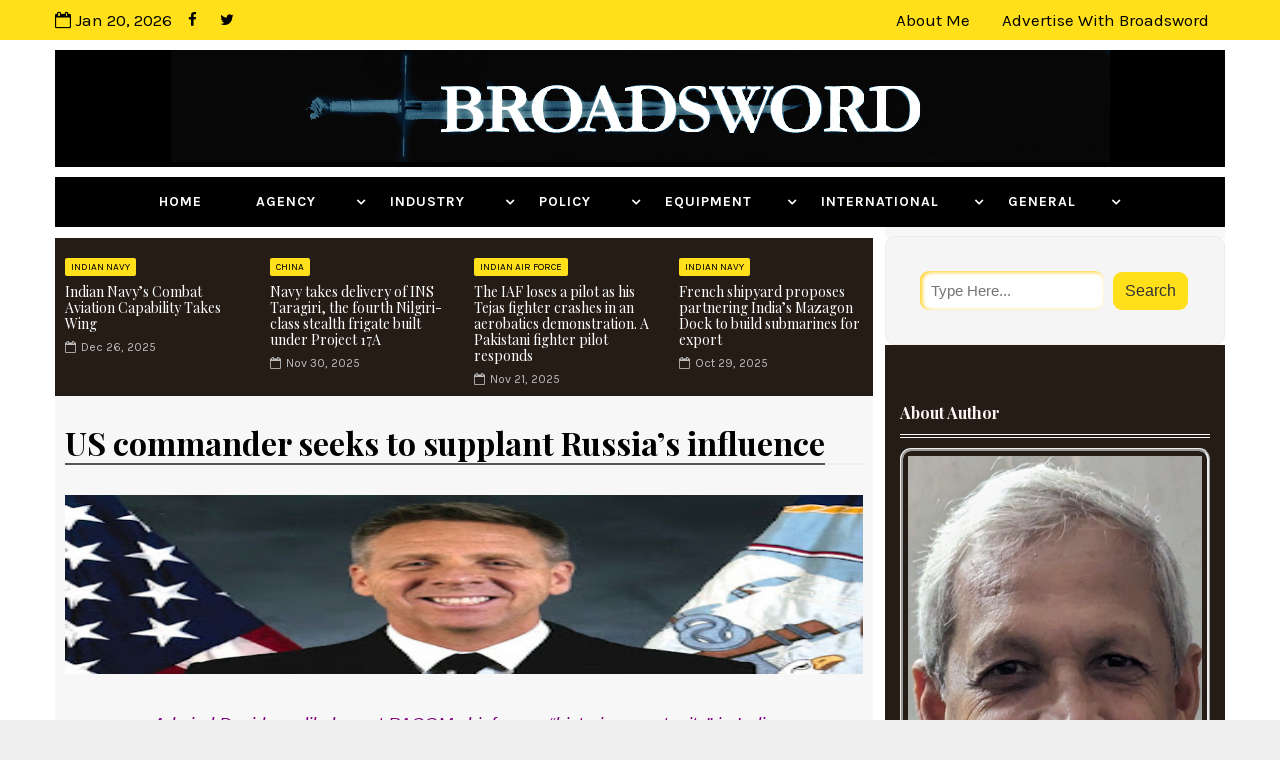

--- FILE ---
content_type: text/html; charset=utf-8
request_url: https://www.google.com/recaptcha/api2/aframe
body_size: 264
content:
<!DOCTYPE HTML><html><head><meta http-equiv="content-type" content="text/html; charset=UTF-8"></head><body><script nonce="hMsVq8a6-uffteNGdV3fpg">/** Anti-fraud and anti-abuse applications only. See google.com/recaptcha */ try{var clients={'sodar':'https://pagead2.googlesyndication.com/pagead/sodar?'};window.addEventListener("message",function(a){try{if(a.source===window.parent){var b=JSON.parse(a.data);var c=clients[b['id']];if(c){var d=document.createElement('img');d.src=c+b['params']+'&rc='+(localStorage.getItem("rc::a")?sessionStorage.getItem("rc::b"):"");window.document.body.appendChild(d);sessionStorage.setItem("rc::e",parseInt(sessionStorage.getItem("rc::e")||0)+1);localStorage.setItem("rc::h",'1768872703401');}}}catch(b){}});window.parent.postMessage("_grecaptcha_ready", "*");}catch(b){}</script></body></html>

--- FILE ---
content_type: text/javascript; charset=UTF-8
request_url: https://www.ajaishukla.com/feeds/posts/default/-/Broadsword?alt=json-in-script&max-results=5&callback=jQuery111002333468771775531_1768872692144&_=1768872692145
body_size: 19096
content:
// API callback
jQuery111002333468771775531_1768872692144({"version":"1.0","encoding":"UTF-8","feed":{"xmlns":"http://www.w3.org/2005/Atom","xmlns$openSearch":"http://a9.com/-/spec/opensearchrss/1.0/","xmlns$blogger":"http://schemas.google.com/blogger/2008","xmlns$georss":"http://www.georss.org/georss","xmlns$gd":"http://schemas.google.com/g/2005","xmlns$thr":"http://purl.org/syndication/thread/1.0","id":{"$t":"tag:blogger.com,1999:blog-8726844009873922462"},"updated":{"$t":"2026-01-19T12:12:43.414-08:00"},"category":[{"term":"defence planning"},{"term":"Indian Air Force"},{"term":"Defence Production"},{"term":"Indian Navy"},{"term":"Indian Army"},{"term":"strategy"},{"term":"Private Sector"},{"term":"region"},{"term":"DRDO"},{"term":"US military"},{"term":"Ordnance factories"},{"term":"russia"},{"term":"HAL"},{"term":"China"},{"term":"shipbuilding"},{"term":"Missiles"},{"term":"West Asia"},{"term":"LCA"},{"term":"Morale"},{"term":"Internal security"},{"term":"MMRCA"},{"term":"offsets"},{"term":"Land systems"},{"term":"Inside Tales"},{"term":"france"},{"term":"Broadsword"},{"term":"Infotech"},{"term":"nuclear"},{"term":"Software"},{"term":"Civil aviation"},{"term":"CAG"},{"term":"vehicle"},{"term":"UAV"},{"term":"iaf"}],"title":{"type":"text","$t":"Broadsword by Ajai Shukla - Strategy. Economics. Defence."},"subtitle":{"type":"html","$t":"strategy. economics. defence."},"link":[{"rel":"http://schemas.google.com/g/2005#feed","type":"application/atom+xml","href":"https:\/\/www.ajaishukla.com\/feeds\/posts\/default"},{"rel":"self","type":"application/atom+xml","href":"https:\/\/www.blogger.com\/feeds\/8726844009873922462\/posts\/default\/-\/Broadsword?alt=json-in-script\u0026max-results=5"},{"rel":"alternate","type":"text/html","href":"https:\/\/www.ajaishukla.com\/search\/label\/Broadsword"},{"rel":"hub","href":"http://pubsubhubbub.appspot.com/"},{"rel":"next","type":"application/atom+xml","href":"https:\/\/www.blogger.com\/feeds\/8726844009873922462\/posts\/default\/-\/Broadsword\/-\/Broadsword?alt=json-in-script\u0026start-index=6\u0026max-results=5"}],"author":[{"name":{"$t":"Broadsword"},"uri":{"$t":"http:\/\/www.blogger.com\/profile\/13076780076240598482"},"email":{"$t":"noreply@blogger.com"},"gd$image":{"rel":"http://schemas.google.com/g/2005#thumbnail","width":"16","height":"16","src":"https:\/\/img1.blogblog.com\/img\/b16-rounded.gif"}}],"generator":{"version":"7.00","uri":"http://www.blogger.com","$t":"Blogger"},"openSearch$totalResults":{"$t":"341"},"openSearch$startIndex":{"$t":"1"},"openSearch$itemsPerPage":{"$t":"5"},"entry":[{"id":{"$t":"tag:blogger.com,1999:blog-8726844009873922462.post-5202942694168681781"},"published":{"$t":"2025-08-25T04:32:00.000-07:00"},"updated":{"$t":"2025-08-25T04:43:25.799-07:00"},"category":[{"scheme":"http://www.blogger.com/atom/ns#","term":"Broadsword"},{"scheme":"http://www.blogger.com/atom/ns#","term":"China"},{"scheme":"http://www.blogger.com/atom/ns#","term":"Civil aviation"},{"scheme":"http://www.blogger.com/atom/ns#","term":"Indian Army"},{"scheme":"http://www.blogger.com/atom/ns#","term":"Indian Navy"}],"title":{"type":"text","$t":" Wang Yi Sets the Stage for Modi-Xi Meeting"},"content":{"type":"html","$t":"\u003Cp\u003E\u003C\/p\u003E\u003Cdiv class=\"separator\" style=\"clear: both; text-align: center;\"\u003E\u003Ca href=\"https:\/\/blogger.googleusercontent.com\/img\/a\/AVvXsEhwzkwqKD08610xK0hmRVnUXhb6powFux2y9OfHuAo8C8WTVJx4Y4SEdVMXex_G_uxbi5fpk3Qb7b6xRApzmROptERjdypyVt5URBLBvycpj2wIENjXp-MhepqJbltLiC5nOch7HmbTgVfcF3pcrkrlhsJzuFzl-KgE99BI_-qMWH-loOWXI5U31HIGlRU\" style=\"margin-left: 1em; margin-right: 1em;\"\u003E\u003Cimg data-original-height=\"634\" data-original-width=\"924\" src=\"https:\/\/blogger.googleusercontent.com\/img\/a\/AVvXsEhwzkwqKD08610xK0hmRVnUXhb6powFux2y9OfHuAo8C8WTVJx4Y4SEdVMXex_G_uxbi5fpk3Qb7b6xRApzmROptERjdypyVt5URBLBvycpj2wIENjXp-MhepqJbltLiC5nOch7HmbTgVfcF3pcrkrlhsJzuFzl-KgE99BI_-qMWH-loOWXI5U31HIGlRU=s16000\" \/\u003E\u003C\/a\u003E\u003C\/div\u003E\u003Cbr \/\u003E\u003Ci style=\"background-color: white; font-family: Calibri, sans-serif; text-align: center;\"\u003E\u003Cspan face=\"\u0026quot;Segoe UI\u0026quot;, sans-serif\" lang=\"EN-US\" style=\"color: #999999; font-size: x-large;\"\u003EModi and Xi Jinping are scheduled to meet at Tianjin on the sidelines of the SCO leaders’ summit on August 31-September 1.\u003C\/span\u003E\u003C\/i\u003E\u003Cp\u003E\u003C\/p\u003E\u003Cdiv style=\"text-align: left;\"\u003E\u003Cspan style=\"font-family: verdana;\"\u003E\u003Cspan style=\"font-size: large;\"\u003E\u003Cb\u003E\u003Cspan face=\"\u0026quot;Segoe UI\u0026quot;, sans-serif\" lang=\"EN-US\"\u003E\u003Cbr \/\u003E\u003C\/span\u003E\u003C\/b\u003E\u003C\/span\u003E\u003C\/span\u003E\u003C\/div\u003E\u003Cdiv style=\"text-align: left;\"\u003E\u003Cspan style=\"font-family: verdana;\"\u003E\u003Cspan style=\"color: #999999;\"\u003E\u003Cspan style=\"font-size: large;\"\u003E\u003Cb\u003E\u003Cspan face=\"\u0026quot;Segoe UI\u0026quot;, sans-serif\" lang=\"EN-US\"\u003EAjai Shukla\u003Cbr \/\u003E\u003C\/span\u003E\u003C\/b\u003E\u003C\/span\u003E\u003Cb\u003E\u003Cspan face=\"\u0026quot;Segoe UI\u0026quot;, sans-serif\" lang=\"EN-US\" style=\"font-size: large;\"\u003EThe Diplomat, 21st August 25\u003Cbr \/\u003E\u003C\/span\u003E\u003C\/b\u003E\u003C\/span\u003E\u003Cb\u003E\u003Cspan style=\"font-size: large;\"\u003E\u003Cbr \/\u003E\u003C\/span\u003E\u003C\/b\u003E\u003C\/span\u003E\u003C\/div\u003E\u003Cdiv style=\"text-align: left;\"\u003E\u003Cspan style=\"font-family: verdana;\"\u003E\u003Cb\u003E\u003Cspan style=\"font-size: large;\"\u003E\u003Ca href=\"https:\/\/thediplomat.com\/2025\/08\/wang-yi-visit-to-india-sets-the-stage-for-modi-xi-meeting\/\"\u003Ehttps:\/\/thediplomat.com\/2025\/08\/wang-yi-visit-to-india-sets-the-stage-for-modi-xi-meeting\/\u003C\/a\u003E\u003C\/span\u003E\u003C\/b\u003E\u003C\/span\u003E\u003C\/div\u003E\u003Cp class=\"MsoNormal\" style=\"background: repeat white; margin-left: 0cm; margin-right: 0cm; text-align: left;\"\u003E\u003Cbr \/\u003E\u003C\/p\u003E\u003Cp class=\"MsoNormal\" style=\"background: repeat white; font-family: Calibri, sans-serif; margin-left: 0cm; margin-right: 0cm;\"\u003E\u003Cspan face=\"\u0026quot;Segoe UI\u0026quot;, sans-serif\" lang=\"EN-US\" style=\"font-size: large;\"\u003EChina’s stern-faced Foreign Minister Wang Yi held a\u0026nbsp;\u003Cspan style=\"background: repeat aqua;\"\u003Eseries of meetings\u003C\/span\u003E\u0026nbsp;in New Delhi on August 18 and 19, on a trip to India that was aimed at restoring high-level dialogue between Asia’s two largest powers.\u003Co:p\u003E\u003C\/o:p\u003E\u003C\/span\u003E\u003C\/p\u003E\u003Cp class=\"MsoNormal\" style=\"background: repeat white; font-family: Calibri, sans-serif; margin-left: 0cm; margin-right: 0cm;\"\u003E\u003Cspan face=\"\u0026quot;Segoe UI\u0026quot;, sans-serif\" lang=\"EN-US\" style=\"font-size: large;\"\u003E\u003Cbr \/\u003E\u003C\/span\u003E\u003C\/p\u003E\u003Cp class=\"MsoNormal\" style=\"background: repeat white; font-family: Calibri, sans-serif; margin-left: 0cm; margin-right: 0cm;\"\u003E\u003Cspan face=\"\u0026quot;Segoe UI\u0026quot;, sans-serif\" lang=\"EN-US\" style=\"font-size: large;\"\u003EWang’s primary meeting was with India’s National Security Advisor (NSA) Ajit Doval. Both of them are designated “special representatives” (SRs) of their governments. In this capacity, they co-chair a high-powered negotiation track that is empowered to deal with complicated political dimensions of the border dispute that are beyond the purview of the official working groups.\u0026nbsp;\u003Co:p\u003E\u003C\/o:p\u003E\u003C\/span\u003E\u003C\/p\u003E\u003Cp class=\"MsoNormal\" style=\"background: repeat white; font-family: Calibri, sans-serif; margin-left: 0cm; margin-right: 0cm;\"\u003E\u003Cspan face=\"\u0026quot;Segoe UI\u0026quot;, sans-serif\" lang=\"EN-US\" style=\"font-size: large;\"\u003E\u003Cbr \/\u003E\u003C\/span\u003E\u003C\/p\u003E\u003Cp class=\"MsoNormal\" style=\"background: repeat white; font-family: Calibri, sans-serif; margin-left: 0cm; margin-right: 0cm;\"\u003E\u003Cspan face=\"\u0026quot;Segoe UI\u0026quot;, sans-serif\" lang=\"EN-US\" style=\"font-size: large;\"\u003ESince 2003, when the SR dialogue was instituted during Prime Minister Atal Behari Vajpayee’s visit to China, the SRs have had 23 rounds of talks, in which they have achieved one notable success: the formulation of an “Agreement on Political Parameters and Guiding Principles for Settlement of the India-China Boundary Question” signed in 2005.\u0026nbsp;\u003Co:p\u003E\u003C\/o:p\u003E\u003C\/span\u003E\u003C\/p\u003E\u003Cp class=\"MsoNormal\" style=\"background: repeat white; font-family: Calibri, sans-serif; margin-left: 0cm; margin-right: 0cm;\"\u003E\u003Cspan face=\"\u0026quot;Segoe UI\u0026quot;, sans-serif\" lang=\"EN-US\" style=\"font-size: large;\"\u003E\u003Cbr \/\u003E\u003C\/span\u003E\u003C\/p\u003E\u003Cp class=\"MsoNormal\" style=\"background: repeat white; font-family: Calibri, sans-serif; margin-left: 0cm; margin-right: 0cm;\"\u003E\u003Cspan face=\"\u0026quot;Segoe UI\u0026quot;, sans-serif\" lang=\"EN-US\" style=\"font-size: large;\"\u003EOn August 19, Doval and Wang met for the 24\u003Csup\u003Eth\u003C\/sup\u003E\u0026nbsp;round of discussions.\u0026nbsp;\u003Co:p\u003E\u003C\/o:p\u003E\u003C\/span\u003E\u003C\/p\u003E\u003Cp class=\"MsoNormal\" style=\"background: repeat white; font-family: Calibri, sans-serif; margin-left: 0cm; margin-right: 0cm;\"\u003E\u003Cspan face=\"\u0026quot;Segoe UI\u0026quot;, sans-serif\" lang=\"EN-US\" style=\"font-size: large;\"\u003E\u003Cbr \/\u003E\u003C\/span\u003E\u003C\/p\u003E\u003Cp class=\"MsoNormal\" style=\"background: repeat white; font-family: Calibri, sans-serif; margin-left: 0cm; margin-right: 0cm;\"\u003E\u003Cspan face=\"\u0026quot;Segoe UI\u0026quot;, sans-serif\" lang=\"EN-US\" style=\"font-size: large;\"\u003EDuring the latest round of meetings, Wang and Prime Minister Narendra Modi set the stage for expanded talks at the highest level. Modi announced that he was looking forward to meeting China’s President Xi Jinping at Tianjin on the sidelines of the Shanghai Cooperation Organization (SCO) leaders’ summit on August 31-September 1.\u003Co:p\u003E\u003C\/o:p\u003E\u003C\/span\u003E\u003C\/p\u003E\u003Cp class=\"MsoNormal\" style=\"background: repeat white; font-family: Calibri, sans-serif; margin-left: 0cm; margin-right: 0cm;\"\u003E\u003Cspan face=\"\u0026quot;Segoe UI\u0026quot;, sans-serif\" lang=\"EN-US\" style=\"font-size: large;\"\u003E\u003Cbr \/\u003E\u003C\/span\u003E\u003C\/p\u003E\u003Cp class=\"MsoNormal\" style=\"background: repeat white; font-family: Calibri, sans-serif; margin-left: 0cm; margin-right: 0cm;\"\u003E\u003Cspan face=\"\u0026quot;Segoe UI\u0026quot;, sans-serif\" lang=\"EN-US\" style=\"font-size: large;\"\u003ECreating a positive atmosphere for summitry outcomes, Delhi and Beijing\u0026nbsp;\u003Cspan style=\"background: repeat aqua;\"\u003Eagreed\u003C\/span\u003E\u0026nbsp;to resume direct flights, border trade and to expand trade and investments. At least three new border mechanisms were set up. And, quite unexpectedly, Taiwan emerged as an important diplomatic win for Wang.\u003Co:p\u003E\u003C\/o:p\u003E\u003C\/span\u003E\u003C\/p\u003E\u003Cp class=\"MsoNormal\" style=\"background: repeat white; font-family: Calibri, sans-serif; margin-left: 0cm; margin-right: 0cm;\"\u003E\u003Cspan face=\"\u0026quot;Segoe UI\u0026quot;, sans-serif\" lang=\"EN-US\" style=\"font-size: large;\"\u003E\u003Cbr \/\u003E\u003C\/span\u003E\u003C\/p\u003E\u003Cp class=\"MsoNormal\" style=\"background: repeat white; font-family: Calibri, sans-serif; margin-left: 0cm; margin-right: 0cm;\"\u003E\u003Cspan face=\"\u0026quot;Segoe UI\u0026quot;, sans-serif\" lang=\"EN-US\" style=\"font-size: large;\"\u003EEven as talks were underway in Delhi, it was\u0026nbsp;\u003Cspan style=\"background: repeat aqua;\"\u003Ereported in Beijing\u003C\/span\u003E\u0026nbsp;that External Affairs Minister (EAM) S Jaishankar had told Wang that “Taiwan is a part of China.” Meanwhile, Doval reportedly conveyed that “[India] consistently adheres to the one-China policy.\u0026nbsp;\u003Co:p\u003E\u003C\/o:p\u003E\u003C\/span\u003E\u003C\/p\u003E\u003Cp class=\"MsoNormal\" style=\"background: repeat white; font-family: Calibri, sans-serif; margin-left: 0cm; margin-right: 0cm;\"\u003E\u003Cspan face=\"\u0026quot;Segoe UI\u0026quot;, sans-serif\" lang=\"EN-US\" style=\"font-size: large;\"\u003E\u0026nbsp;\u003Co:p\u003E\u003C\/o:p\u003E\u003C\/span\u003E\u003C\/p\u003E\u003Cp class=\"MsoNormal\" style=\"background: repeat white; font-family: Calibri, sans-serif; margin-left: 0cm; margin-right: 0cm;\"\u003E\u003Cspan face=\"\u0026quot;Segoe UI\u0026quot;, sans-serif\" lang=\"EN-US\" style=\"font-size: large;\"\u003EHastening to clarify matters, officials in New Delhi\u0026nbsp;\u003Cspan style=\"background: repeat aqua;\"\u003Edenied any change\u003C\/span\u003E\u0026nbsp;in India’s position on Taiwan. New Delhi’s focus, they said, remained on Taiwan’s economy, technology and culture.\u003Co:p\u003E\u003C\/o:p\u003E\u003C\/span\u003E\u003C\/p\u003E\u003Cp class=\"MsoNormal\" style=\"background: repeat white; font-family: Calibri, sans-serif; margin-left: 0cm; margin-right: 0cm;\"\u003E\u003Cspan face=\"\u0026quot;Segoe UI\u0026quot;, sans-serif\" lang=\"EN-US\" style=\"font-size: large;\"\u003E\u003Cbr \/\u003E\u003C\/span\u003E\u003C\/p\u003E\u003Cp class=\"MsoNormal\" style=\"background: repeat white; font-family: Calibri, sans-serif; margin-left: 0cm; margin-right: 0cm;\"\u003E\u003Cspan face=\"\u0026quot;Segoe UI\u0026quot;, sans-serif\" lang=\"EN-US\" style=\"font-size: large;\"\u003EThe first\u0026nbsp;\u003Cspan style=\"background: repeat aqua;\"\u003Enew border control mechanism\u003C\/span\u003E\u0026nbsp;emerged from Wang’s meeting with Doval. The MEA announced that it had been decided to set up an “expert group” under the Working Mechanism for Consultation and Coordination on India-China Border Affairs (WMCC) to explore an “early harvest in boundary delimitation” in the India-China border areas.\u0026nbsp;\u003Co:p\u003E\u003C\/o:p\u003E\u003C\/span\u003E\u003C\/p\u003E\u003Cp class=\"MsoNormal\" style=\"background: repeat white; font-family: Calibri, sans-serif; margin-left: 0cm; margin-right: 0cm;\"\u003E\u003Cspan face=\"\u0026quot;Segoe UI\u0026quot;, sans-serif\" lang=\"EN-US\" style=\"font-size: large;\"\u003EIt was also agreed to set up a “working group” under the WMCC to “advance effective border management” in order to maintain peace and tranquility in the border areas.\u003Co:p\u003E\u003C\/o:p\u003E\u003C\/span\u003E\u003C\/p\u003E\u003Cp class=\"MsoNormal\" style=\"background: repeat white; font-family: Calibri, sans-serif; margin-left: 0cm; margin-right: 0cm;\"\u003E\u003Cspan face=\"\u0026quot;Segoe UI\u0026quot;, sans-serif\" lang=\"EN-US\" style=\"font-size: large;\"\u003E\u003Cbr \/\u003E\u003C\/span\u003E\u003C\/p\u003E\u003Cp class=\"MsoNormal\" style=\"background: repeat white; font-family: Calibri, sans-serif; margin-left: 0cm; margin-right: 0cm;\"\u003E\u003Cspan face=\"\u0026quot;Segoe UI\u0026quot;, sans-serif\" lang=\"EN-US\" style=\"font-size: large;\"\u003EThe third announcement was to create “General Level Mechanisms in Eastern and Middle Sectors,” in addition to the existing General Level Mechanism in the Western Sector. It was decided to hold an early meeting of the General Level Mechanism in the Western Sector.\u003Co:p\u003E\u003C\/o:p\u003E\u003C\/span\u003E\u003C\/p\u003E\u003Cp class=\"MsoNormal\" style=\"background: repeat white; font-family: Calibri, sans-serif; margin-left: 0cm; margin-right: 0cm;\"\u003E\u003Cspan style=\"font-size: large;\"\u003E\u003Cb\u003E\u003Cspan face=\"\u0026quot;Segoe UI\u0026quot;, sans-serif\" lang=\"EN-US\"\u003E\u003Cbr \/\u003E\u003C\/span\u003E\u003C\/b\u003E\u003C\/span\u003E\u003C\/p\u003E\u003Cp class=\"MsoNormal\" style=\"background: repeat white; font-family: Calibri, sans-serif; margin-left: 0cm; margin-right: 0cm;\"\u003E\u003Cspan style=\"font-size: large;\"\u003E\u003Cb\u003E\u003Cspan face=\"\u0026quot;Segoe UI\u0026quot;, sans-serif\" lang=\"EN-US\"\u003EBuild Up of Tensions in Ladakh\u003C\/span\u003E\u003C\/b\u003E\u003Cspan face=\"\u0026quot;Segoe UI\u0026quot;, sans-serif\" lang=\"EN-US\"\u003E\u003Co:p\u003E\u003C\/o:p\u003E\u003C\/span\u003E\u003C\/span\u003E\u003C\/p\u003E\u003Cp class=\"MsoNormal\" style=\"background: repeat white; font-family: Calibri, sans-serif; margin-left: 0cm; margin-right: 0cm;\"\u003E\u003Cspan face=\"\u0026quot;Segoe UI\u0026quot;, sans-serif\" lang=\"EN-US\" style=\"font-size: large;\"\u003E\u003Cbr \/\u003E\u003C\/span\u003E\u003C\/p\u003E\u003Cp class=\"MsoNormal\" style=\"background: repeat white; font-family: Calibri, sans-serif; margin-left: 0cm; margin-right: 0cm;\"\u003E\u003Cspan face=\"\u0026quot;Segoe UI\u0026quot;, sans-serif\" lang=\"EN-US\" style=\"font-size: large;\"\u003EThe current situation on the Sino-Indian border in Eastern Ladakh has been building up for over five years. Since\u0026nbsp;\u003Cspan style=\"background: repeat aqua;\"\u003Ethe spring of 2020\u003C\/span\u003E, some 50,000-60,000 Chinese border guards and People’s Liberation Army (PLA) soldiers have remained deployed there, standing guard over 15,000-foot heights that, before 2020, were traditionally claimed and patrolled by India.\u0026nbsp;\u003Co:p\u003E\u003C\/o:p\u003E\u003C\/span\u003E\u003C\/p\u003E\u003Cp class=\"MsoNormal\" style=\"background: repeat white; font-family: Calibri, sans-serif; margin-left: 0cm; margin-right: 0cm;\"\u003E\u003Cspan face=\"\u0026quot;Segoe UI\u0026quot;, sans-serif\" lang=\"EN-US\" style=\"font-size: large;\"\u003E\u003Cbr \/\u003E\u003C\/span\u003E\u003C\/p\u003E\u003Cp class=\"MsoNormal\" style=\"background: repeat white; font-family: Calibri, sans-serif; margin-left: 0cm; margin-right: 0cm;\"\u003E\u003Cspan face=\"\u0026quot;Segoe UI\u0026quot;, sans-serif\" lang=\"EN-US\" style=\"font-size: large;\"\u003EA similar number of Indian Army soldiers and armed policemen of the Indo-Tibet Border Police (ITBP) also remain deployed in Eastern Ladakh to block further Chinese ingress.\u003Co:p\u003E\u003C\/o:p\u003E\u003C\/span\u003E\u003C\/p\u003E\u003Cp class=\"MsoNormal\" style=\"background: repeat white; font-family: Calibri, sans-serif; margin-left: 0cm; margin-right: 0cm;\"\u003E\u003Cspan face=\"\u0026quot;Segoe UI\u0026quot;, sans-serif\" lang=\"EN-US\" style=\"font-size: large;\"\u003E\u003Cbr \/\u003E\u003C\/span\u003E\u003C\/p\u003E\u003Cp class=\"MsoNormal\" style=\"background: repeat white; font-family: Calibri, sans-serif; margin-left: 0cm; margin-right: 0cm;\"\u003E\u003Cspan face=\"\u0026quot;Segoe UI\u0026quot;, sans-serif\" lang=\"EN-US\" style=\"font-size: large;\"\u003EThis tense face-off began in April-May of 2020, when large PLA formations, which had been engaged in apparently routine summer training exercises, suddenly wheeled westwards and advanced along multiple thrust lines into Indian-claimed territory. The Chinese infantry was backed by artillery and air defense guns, engineer regiments, and even tank units.\u003Co:p\u003E\u003C\/o:p\u003E\u003C\/span\u003E\u003C\/p\u003E\u003Cp class=\"MsoNormal\" style=\"background: repeat white; font-family: Calibri, sans-serif; margin-left: 0cm; margin-right: 0cm;\"\u003E\u003Cspan face=\"\u0026quot;Segoe UI\u0026quot;, sans-serif\" lang=\"EN-US\" style=\"font-size: large;\"\u003E\u003Cbr \/\u003E\u003C\/span\u003E\u003C\/p\u003E\u003Cp class=\"MsoNormal\" style=\"background: repeat white; font-family: Calibri, sans-serif; margin-left: 0cm; margin-right: 0cm;\"\u003E\u003Cspan face=\"\u0026quot;Segoe UI\u0026quot;, sans-serif\" lang=\"EN-US\" style=\"font-size: large;\"\u003EThe smaller numbers of Indian troops deployed for the defense of Ladakh were taken by surprise. Indian intelligence agencies had incorrectly assessed that, with the COVID-19 pandemic raging, China would act with restraint. It did not.\u003Co:p\u003E\u003C\/o:p\u003E\u003C\/span\u003E\u003C\/p\u003E\u003Cp class=\"MsoNormal\" style=\"background: repeat white; font-family: Calibri, sans-serif; margin-left: 0cm; margin-right: 0cm;\"\u003E\u003Cspan face=\"\u0026quot;Segoe UI\u0026quot;, sans-serif\" lang=\"EN-US\" style=\"font-size: large;\"\u003E\u003Cbr \/\u003E\u003C\/span\u003E\u003C\/p\u003E\u003Cp class=\"MsoNormal\" style=\"background: repeat white; font-family: Calibri, sans-serif; margin-left: 0cm; margin-right: 0cm;\"\u003E\u003Cspan face=\"\u0026quot;Segoe UI\u0026quot;, sans-serif\" lang=\"EN-US\" style=\"font-size: large;\"\u003EThe top military commanders on both sides, led by officers of general rank, have held a total of 19 “Senior Commanders’ Meetings (SCM),”\u0026nbsp;the\u0026nbsp;\u003Cspan style=\"background: repeat aqua;\"\u003Emost recent\u003C\/span\u003E\u0026nbsp;on August 13-14, 2023.\u0026nbsp;\u003Co:p\u003E\u003C\/o:p\u003E\u003C\/span\u003E\u003C\/p\u003E\u003Cp class=\"MsoNormal\" style=\"background: repeat white; font-family: Calibri, sans-serif; margin-left: 0cm; margin-right: 0cm;\"\u003E\u003Cspan style=\"font-size: large;\"\u003E\u003Cspan face=\"\u0026quot;Segoe UI\u0026quot;, sans-serif\" lang=\"EN-US\" style=\"background: repeat aqua;\"\u003E\u003Cbr \/\u003E\u003C\/span\u003E\u003C\/span\u003E\u003C\/p\u003E\u003Cp class=\"MsoNormal\" style=\"background: repeat white; font-family: Calibri, sans-serif; margin-left: 0cm; margin-right: 0cm;\"\u003E\u003Cspan style=\"font-size: large;\"\u003E\u003Cspan face=\"\u0026quot;Segoe UI\u0026quot;, sans-serif\" lang=\"EN-US\" style=\"background: repeat aqua;\"\u003EInitially denying\u003C\/span\u003E\u003Cspan face=\"\u0026quot;Segoe UI\u0026quot;, sans-serif\" lang=\"EN-US\"\u003E\u0026nbsp;that Chinese troops had breached the traditional border, Modi’s Hindu-nationalist Bharatiya Janata Party (BJP) government found itself facing a simple question: If Chinese troops had not ingressed into Indian territory or breached the border, what then was the subject of discussions between the senior military commanders from both sides?\u0026nbsp;\u003Co:p\u003E\u003C\/o:p\u003E\u003C\/span\u003E\u003C\/span\u003E\u003C\/p\u003E\u003Cp class=\"MsoNormal\" style=\"background: repeat white; font-family: Calibri, sans-serif; margin-left: 0cm; margin-right: 0cm;\"\u003E\u003Cspan face=\"\u0026quot;Segoe UI\u0026quot;, sans-serif\" lang=\"EN-US\" style=\"font-size: large;\"\u003E\u003Cbr \/\u003E\u003C\/span\u003E\u003C\/p\u003E\u003Cp class=\"MsoNormal\" style=\"background: repeat white; font-family: Calibri, sans-serif; margin-left: 0cm; margin-right: 0cm;\"\u003E\u003Cspan face=\"\u0026quot;Segoe UI\u0026quot;, sans-serif\" lang=\"EN-US\" style=\"font-size: large;\"\u003EEventually, India’s\u0026nbsp;\u003Cspan style=\"background: repeat aqua;\"\u003Eforeign ministry accepted\u003C\/span\u003E\u0026nbsp;the Chinese incursions, posting on its website: “Bilateral relations have been adversely impacted by incidents along the Line of Actual Control (LAC) in Eastern Ladakh in April-May 2020.”\u0026nbsp;\u003Co:p\u003E\u003C\/o:p\u003E\u003C\/span\u003E\u003C\/p\u003E\u003Cp class=\"MsoNormal\" style=\"background: repeat white; font-family: Calibri, sans-serif; margin-left: 0cm; margin-right: 0cm;\"\u003E\u003Cspan style=\"font-size: large;\"\u003E\u003Cb\u003E\u003Cspan face=\"\u0026quot;Segoe UI\u0026quot;, sans-serif\" lang=\"EN-US\"\u003E\u003Cbr \/\u003E\u003C\/span\u003E\u003C\/b\u003E\u003C\/span\u003E\u003C\/p\u003E\u003Cp class=\"MsoNormal\" style=\"background: repeat white; font-family: Calibri, sans-serif; margin-left: 0cm; margin-right: 0cm;\"\u003E\u003Cspan style=\"font-size: large;\"\u003E\u003Cb\u003E\u003Cspan face=\"\u0026quot;Segoe UI\u0026quot;, sans-serif\" lang=\"EN-US\"\u003EInfrastructure Contest\u003C\/span\u003E\u003C\/b\u003E\u003Cspan face=\"\u0026quot;Segoe UI\u0026quot;, sans-serif\" lang=\"EN-US\"\u003E\u003Co:p\u003E\u003C\/o:p\u003E\u003C\/span\u003E\u003C\/span\u003E\u003C\/p\u003E\u003Cp class=\"MsoNormal\" style=\"background: repeat white; font-family: Calibri, sans-serif; margin-left: 0cm; margin-right: 0cm;\"\u003E\u003Cspan face=\"\u0026quot;Segoe UI\u0026quot;, sans-serif\" lang=\"EN-US\" style=\"font-size: large;\"\u003E\u003Cbr \/\u003E\u003C\/span\u003E\u003C\/p\u003E\u003Cp class=\"MsoNormal\" style=\"background: repeat white; font-family: Calibri, sans-serif; margin-left: 0cm; margin-right: 0cm;\"\u003E\u003Cspan face=\"\u0026quot;Segoe UI\u0026quot;, sans-serif\" lang=\"EN-US\" style=\"font-size: large;\"\u003EChina analyst Yun Sun of the Stimson Center in Washington, D.C.\u0026nbsp;\u003Cspan style=\"background: repeat aqua;\"\u003Ewrites\u003C\/span\u003E\u0026nbsp;that while antagonizing India does indeed carry the strategic downside for Beijing of confronting a large, influential and powerful neighbor over a barren stretch of mountainous terrain, China\u0026nbsp;feels the need to stand up to India, even at a high cost\u003Cb\u003E.\u003C\/b\u003E\u0026nbsp;Beijing believes that its management of its border policies with India will have implications for its geopolitical ties with its neighbors.\u0026nbsp;\u003Co:p\u003E\u003C\/o:p\u003E\u003C\/span\u003E\u003C\/p\u003E\u003Cp class=\"MsoNormal\" style=\"background: repeat white; font-family: Calibri, sans-serif; margin-left: 0cm; margin-right: 0cm;\"\u003E\u003Cspan style=\"font-size: large;\"\u003E\u003Cspan face=\"\u0026quot;Segoe UI\u0026quot;, sans-serif\" lang=\"EN-US\"\u003E\u003Cbr \/\u003E\u003C\/span\u003E\u003C\/span\u003E\u003C\/p\u003E\u003Cp class=\"MsoNormal\" style=\"background: repeat white; font-family: Calibri, sans-serif; margin-left: 0cm; margin-right: 0cm;\"\u003E\u003Cspan style=\"font-size: large;\"\u003E\u003Cspan face=\"\u0026quot;Segoe UI\u0026quot;, sans-serif\" lang=\"EN-US\"\u003EIn addition, Beijing believes that security on its borders will come from creating world-class infrastructure, particularly roads and tracks. At the strategic level, Beijing formulated\u0026nbsp;\u003C\/span\u003E\u003Cspan lang=\"EN-US\"\u003E\u003Ca href=\"http:\/\/www.gov.cn\/zhengce\/content\/2017-06\/06\/content_5200277.htm\" style=\"color: #954f72;\" target=\"_blank\"\u003E\u003Cspan face=\"\u0026quot;Segoe UI\u0026quot;, sans-serif\"\u003EChina’s 13th Five-Year Plan\u003C\/span\u003E\u003C\/a\u003E\u003C\/span\u003E\u003Cspan face=\"\u0026quot;Segoe UI\u0026quot;, sans-serif\" lang=\"EN-US\"\u003E\u0026nbsp;(2016 to 2020), with new stipulations on the development of its border infrastructure. While previous plans focused on intra-regional roads in the vicinity of the border, the current planning prioritizes an inter-regional transportation network.\u003Co:p\u003E\u003C\/o:p\u003E\u003C\/span\u003E\u003C\/span\u003E\u003C\/p\u003E\u003Cp class=\"MsoNormal\" style=\"background: repeat white; font-family: Calibri, sans-serif; margin-left: 0cm; margin-right: 0cm;\"\u003E\u003Cspan style=\"font-size: large;\"\u003E\u003Cspan face=\"\u0026quot;Segoe UI\u0026quot;, sans-serif\" lang=\"EN-US\"\u003E\u003Cbr \/\u003E\u003C\/span\u003E\u003C\/span\u003E\u003C\/p\u003E\u003Cp class=\"MsoNormal\" style=\"background: repeat white; font-family: Calibri, sans-serif; margin-left: 0cm; margin-right: 0cm;\"\u003E\u003Cspan style=\"font-size: large;\"\u003E\u003Cspan face=\"\u0026quot;Segoe UI\u0026quot;, sans-serif\" lang=\"EN-US\"\u003ESuch a border infrastructure policy also dovetails with China’s Belt and Road Initiative— Xi’s flagship foreign policy initiative that envisages expanding Chinese influence through global infrastructure development. Road construction toward India—along with North Korea, Myanmar, Russia, and Mongolia—is listed as\u0026nbsp;\u003C\/span\u003E\u003Cspan lang=\"EN-US\"\u003E\u003Ca href=\"http:\/\/www.gov.cn\/zhengce\/content\/2017-06\/06\/content_5200277.htm\" style=\"color: #954f72;\" target=\"_blank\"\u003E\u003Cspan face=\"\u0026quot;Segoe UI\u0026quot;, sans-serif\"\u003Eone of the five priority areas\u003C\/span\u003E\u003C\/a\u003E\u003C\/span\u003E\u003Cspan face=\"\u0026quot;Segoe UI\u0026quot;, sans-serif\" lang=\"EN-US\"\u003E. However, given the border disputes and confrontations with India since 2012, road construction in India’s direction has encountered severe problems, such as the\u0026nbsp;\u003C\/span\u003E\u003Cspan lang=\"EN-US\"\u003E\u003Ca href=\"https:\/\/warontherocks.com\/2017\/08\/countering-chinese-coercion-the-case-of-doklam\/\" style=\"color: #954f72;\" target=\"_blank\"\u003E\u003Cspan face=\"\u0026quot;Segoe UI\u0026quot;, sans-serif\"\u003E2017 Doklam standoff\u003C\/span\u003E\u003C\/a\u003E\u003C\/span\u003E\u003Cspan face=\"\u0026quot;Segoe UI\u0026quot;, sans-serif\" lang=\"EN-US\"\u003E.\u003Co:p\u003E\u003C\/o:p\u003E\u003C\/span\u003E\u003C\/span\u003E\u003C\/p\u003E\u003Cp class=\"MsoNormal\" style=\"background: repeat white; font-family: Calibri, sans-serif; margin-left: 0cm; margin-right: 0cm;\"\u003E\u003Cspan face=\"\u0026quot;Segoe UI\u0026quot;, sans-serif\" lang=\"EN-US\" style=\"font-size: large;\"\u003E\u003Cbr \/\u003E\u003C\/span\u003E\u003C\/p\u003E\u003Cp class=\"MsoNormal\" style=\"background: repeat white; font-family: Calibri, sans-serif; margin-left: 0cm; margin-right: 0cm;\"\u003E\u003Cspan face=\"\u0026quot;Segoe UI\u0026quot;, sans-serif\" lang=\"EN-US\" style=\"font-size: large;\"\u003EAt the tactical level,\u0026nbsp;China apparently wants to end the border infrastructure race with India. Strategically, however, it is in no hurry to resolve the infrastructure disputes, perceiving that they bog down India in its bid to be perceived as a continental power\u003Cb\u003E.\u003C\/b\u003E\u003Co:p\u003E\u003C\/o:p\u003E\u003C\/span\u003E\u003C\/p\u003E\u003Cp class=\"MsoNormal\" style=\"background: repeat white; font-family: Calibri, sans-serif; margin-left: 0cm; margin-right: 0cm;\"\u003E\u003Cspan face=\"\u0026quot;Segoe UI\u0026quot;, sans-serif\" lang=\"EN-US\" style=\"font-size: large;\"\u003E\u003Cbr \/\u003E\u003C\/span\u003E\u003C\/p\u003E\u003Cp class=\"MsoNormal\" style=\"background: repeat white; font-family: Calibri, sans-serif; margin-left: 0cm; margin-right: 0cm;\"\u003E\u003Cspan face=\"\u0026quot;Segoe UI\u0026quot;, sans-serif\" lang=\"EN-US\" style=\"font-size: large;\"\u003EIn\u0026nbsp;\u003Cspan style=\"background: repeat aqua;\"\u003Esome perspectives\u003C\/span\u003E\u0026nbsp;from Beijing,\u0026nbsp;Chinese leaders see Indian infrastructure development in Eastern Ladakh as a repeated effort by Delhi that needs to be corrected every few years. This perspective bears similarities with Israel’s notion of periodically “mowing the lawn” in Gaza. It remains to be seen whether Beijing achieves greater success in this effort than Tel Aviv.\u003Co:p\u003E\u003C\/o:p\u003E\u003C\/span\u003E\u003C\/p\u003E\u003Cp class=\"MsoNormal\" style=\"font-family: Calibri, sans-serif; margin-left: 0cm; margin-right: 0cm;\"\u003E\u003Cspan face=\"\u0026quot;Segoe UI\u0026quot;, sans-serif\" lang=\"EN-US\" style=\"font-size: large;\"\u003E\u0026nbsp;\u003C\/span\u003E\u003C\/p\u003E"},"link":[{"rel":"replies","type":"application/atom+xml","href":"https:\/\/www.ajaishukla.com\/feeds\/5202942694168681781\/comments\/default","title":"Post Comments"},{"rel":"replies","type":"text/html","href":"https:\/\/www.ajaishukla.com\/2025\/08\/wang-yi-sets-stage-for-modi-xi-meeting.html#comment-form","title":"0 Comments"},{"rel":"edit","type":"application/atom+xml","href":"https:\/\/www.blogger.com\/feeds\/8726844009873922462\/posts\/default\/5202942694168681781"},{"rel":"self","type":"application/atom+xml","href":"https:\/\/www.blogger.com\/feeds\/8726844009873922462\/posts\/default\/5202942694168681781"},{"rel":"alternate","type":"text/html","href":"https:\/\/www.ajaishukla.com\/2025\/08\/wang-yi-sets-stage-for-modi-xi-meeting.html","title":" Wang Yi Sets the Stage for Modi-Xi Meeting"}],"author":[{"name":{"$t":"Broadsword"},"uri":{"$t":"http:\/\/www.blogger.com\/profile\/13076780076240598482"},"email":{"$t":"noreply@blogger.com"},"gd$image":{"rel":"http://schemas.google.com/g/2005#thumbnail","width":"16","height":"16","src":"https:\/\/img1.blogblog.com\/img\/b16-rounded.gif"}}],"media$thumbnail":{"xmlns$media":"http://search.yahoo.com/mrss/","url":"https:\/\/blogger.googleusercontent.com\/img\/a\/AVvXsEhwzkwqKD08610xK0hmRVnUXhb6powFux2y9OfHuAo8C8WTVJx4Y4SEdVMXex_G_uxbi5fpk3Qb7b6xRApzmROptERjdypyVt5URBLBvycpj2wIENjXp-MhepqJbltLiC5nOch7HmbTgVfcF3pcrkrlhsJzuFzl-KgE99BI_-qMWH-loOWXI5U31HIGlRU=s72-c","height":"72","width":"72"},"thr$total":{"$t":"0"}},{"id":{"$t":"tag:blogger.com,1999:blog-8726844009873922462.post-5231670203106185911"},"published":{"$t":"2025-08-01T07:02:00.000-07:00"},"updated":{"$t":"2025-08-01T07:06:26.926-07:00"},"category":[{"scheme":"http://www.blogger.com/atom/ns#","term":"Broadsword"},{"scheme":"http://www.blogger.com/atom/ns#","term":"China"},{"scheme":"http://www.blogger.com/atom/ns#","term":"Defence Production"},{"scheme":"http://www.blogger.com/atom/ns#","term":"DRDO"},{"scheme":"http://www.blogger.com/atom/ns#","term":"HAL"},{"scheme":"http://www.blogger.com/atom/ns#","term":"Indian Air Force"},{"scheme":"http://www.blogger.com/atom/ns#","term":"Indian Army"},{"scheme":"http://www.blogger.com/atom/ns#","term":"Indian Navy"},{"scheme":"http://www.blogger.com/atom/ns#","term":"MMRCA"},{"scheme":"http://www.blogger.com/atom/ns#","term":"Private Sector"}],"title":{"type":"text","$t":"Why India Must Accept Trump’s Offer of F-35 fighter bombers"},"content":{"type":"html","$t":"\u003Cp class=\"MsoNormal\" style=\"background: repeat white; margin-left: 0cm; margin-right: 0cm; text-align: center;\"\u003E\u003Cspan lang=\"EN-US\"\u003E\u003Cspan style=\"font-family: verdana;\"\u003E\u003Cspan style=\"color: #999999; font-size: x-large;\"\u003E\u003C\/span\u003E\u003C\/span\u003E\u003C\/span\u003E\u003C\/p\u003E\u003Cdiv class=\"separator\" style=\"clear: both; text-align: center;\"\u003E\u003Cspan style=\"font-family: verdana;\"\u003E\u003Cspan style=\"color: #999999; font-size: x-large;\"\u003E\u003Ca href=\"https:\/\/blogger.googleusercontent.com\/img\/a\/AVvXsEgtxk9RjeT-RbTWlta5cfsAM9msgTIL0KNAv-A_FSZwtoBB29dL9hP6EX8vqYyMFXK9YB1sLC-emMXPVTO4pfsS2zpfd78A3yDTSmG_hCe8IQ7eY1udW4SqCbCdy2FEiOLV5uM7fop3CxYyEML343odBmQ7h_J8TMPqcIPBRUEzhr4gAtigUa5WKtSSix0\" style=\"margin-left: 1em; margin-right: 1em;\"\u003E\u003Cimg data-original-height=\"990\" data-original-width=\"1788\" src=\"https:\/\/blogger.googleusercontent.com\/img\/a\/AVvXsEgtxk9RjeT-RbTWlta5cfsAM9msgTIL0KNAv-A_FSZwtoBB29dL9hP6EX8vqYyMFXK9YB1sLC-emMXPVTO4pfsS2zpfd78A3yDTSmG_hCe8IQ7eY1udW4SqCbCdy2FEiOLV5uM7fop3CxYyEML343odBmQ7h_J8TMPqcIPBRUEzhr4gAtigUa5WKtSSix0=s16000\" \/\u003E\u003C\/a\u003E\u003C\/span\u003E\u003C\/span\u003E\u003C\/div\u003E\u003Cspan style=\"font-size: x-large;\"\u003E\u003Cspan style=\"color: #999999; font-family: verdana;\"\u003EThe\u003C\/span\u003E\u003Ci style=\"color: #999999; font-family: verdana;\"\u003E absence of a top-quality strike aircraft such as the F-35 is detracting from the IAF’s ability as a whole\u003C\/i\u003E\u003C\/span\u003E\u003Cp\u003E\u003C\/p\u003E\u003Cdiv style=\"text-align: left;\"\u003E\u003Cp class=\"MsoNormal\" style=\"background: repeat white; font-family: Calibri, sans-serif; font-size: 11pt; margin-left: 0cm; margin-right: 0cm;\"\u003E\u003Cbr \/\u003E\u003C\/p\u003E\u003Cp class=\"MsoNormal\" style=\"background: repeat white; font-family: Calibri, sans-serif; font-size: 11pt; margin-left: 0cm; margin-right: 0cm;\"\u003E\u003Cspan face=\"\u0026quot;Segoe UI\u0026quot;, sans-serif\" lang=\"EN-US\" style=\"font-size: 12pt;\"\u003E\u003Ca href=\"https:\/\/en.wikipedia.org\/wiki\/Lockheed_Martin_F-35_Lightning_II#\/media\/File:Formation_of_F-35_Aircraft_MOD_45157750.jpg\" style=\"color: #954f72;\"\u003Ehttps:\/\/en.wikipedia.org\/wiki\/Lockheed_Martin_F-35_Lightning_II#\/media\/File:Formation_of_F-35_Aircraft_MOD_45157750.jpg\u003C\/a\u003E\u003C\/span\u003E\u003C\/p\u003E\u003C\/div\u003E\u003Cdiv style=\"text-align: left;\"\u003E\u003Cspan style=\"color: #999999; font-family: verdana; font-size: large;\"\u003E\u003Cb\u003E\u003Cspan lang=\"EN-US\"\u003E\u003Cbr \/\u003E\u003C\/span\u003E\u003C\/b\u003E\u003C\/span\u003E\u003C\/div\u003E\u003Cdiv style=\"text-align: left;\"\u003E\u003Cspan style=\"color: #999999; font-family: verdana; font-size: large;\"\u003E\u003Cb\u003E\u003Cspan lang=\"EN-US\"\u003EBy Ajai Shukla\u003Cbr \/\u003E\u003C\/span\u003E\u003C\/b\u003E\u003Cb\u003E\u003Cspan lang=\"EN-US\"\u003EThe Diplomat, 1st August 2025\u003C\/span\u003E\u003C\/b\u003E\u003C\/span\u003E\u003C\/div\u003E\u003Cp class=\"MsoNormal\" style=\"background: repeat white; margin-left: 0cm; margin-right: 0cm; text-align: left;\"\u003E\u003Cspan style=\"font-family: verdana; font-size: large;\"\u003EIn February, U.S President Donald Trump, in one of his trademark off-script surprises,\u0026nbsp;offered to supply the Indian Air Force (IAF) with America’s most capable and secretive combat aircraft: the F-35 Lightning II “joint strike fighter” (JSF). This is the first time that Washington has signaled interest in supplying India with the F-35.\u003C\/span\u003E\u003C\/p\u003E\u003Cdiv\u003E\u003Cspan style=\"font-family: verdana; font-size: large;\"\u003E\u003Cspan lang=\"EN-US\"\u003E\u003Cbr \/\u003E\u003C\/span\u003E\u003C\/span\u003E\u003C\/div\u003E\u003Cdiv\u003E\u003Cspan style=\"font-family: verdana; font-size: large;\"\u003E\u003Cspan lang=\"EN-US\"\u003ENew Delhi should waste no time in accepting Trump’s offer and in integrating this immensely capable fighter-bomber into India’s strike arsenal.\u003Cbr \/\u003E\u003C\/span\u003E\u003Cspan lang=\"EN-US\"\u003E\u003Cbr \/\u003E\u003C\/span\u003E\u003C\/span\u003E\u003C\/div\u003E\u003Cdiv\u003E\u003Cspan style=\"font-family: verdana; font-size: large;\"\u003E\u003Cspan lang=\"EN-US\"\u003EIndia’s first step towards building a potent air strike capability must be to acknowledge that the induction of 36 Rafale fighters into the IAF’s fleet has failed to create the deterrence needed to keep Pakistan and China at bay.\u0026nbsp;\u003Cbr \/\u003E\u003C\/span\u003E\u003Cspan lang=\"EN-US\"\u003E\u003Cbr \/\u003E\u003C\/span\u003E\u003C\/span\u003E\u003C\/div\u003E\u003Cdiv\u003E\u003Cspan style=\"font-family: verdana; font-size: large;\"\u003E\u003Cspan lang=\"EN-US\"\u003EAfter the IAF’s strike on the Jaish-e-Mohammed encampment at Balakot in February 2019, in which it lost at least one MiG-21 fighter, Defense Minister Rajnath Singh insinuated that this would not have happened had the IAF possessed the Rafale. But five years later, with the IAF having inducted all 36 Rafales, India’s embarrassed leaders admitted to losing at least one Rafale in Operation Sindoor.\u003C\/span\u003E\u003C\/span\u003E\u003C\/div\u003E\u003Cdiv\u003E\u003Cspan style=\"font-family: verdana; font-size: large;\"\u003E\u003Cspan lang=\"EN-US\"\u003E\u003Cbr \/\u003E\u003C\/span\u003E\u003Cspan lang=\"EN-US\"\u003EThe unpalatable truth is that the IAF has been technologically leap-frogged by the Pakistan Air Force (PAF), and even more so by the People’s Liberation Army Air Force (PLAAF), which will soon be operating three different types of 5\u003Csup\u003Eth\u003C\/sup\u003E-Generation fighters.\u0026nbsp;\u003Cbr \/\u003E\u003C\/span\u003E\u003Cspan lang=\"EN-US\"\u003E\u003Cbr \/\u003E\u003C\/span\u003E\u003C\/span\u003E\u003C\/div\u003E\u003Cdiv\u003E\u003Cspan style=\"font-family: verdana; font-size: large;\"\u003E\u003Cspan lang=\"EN-US\"\u003EBy sharing radar and data links with the PAF, and integrating them with the onboard avionics in Pakistani fighters, the PLAAF has created an integrated battlespace network that is superior to the aviation systems, data links, and onboard platforms and electronics that equip the Indian fighters.\u0026nbsp;\u003Cbr \/\u003E\u003C\/span\u003E\u003Cspan lang=\"EN-US\"\u003E\u003Cbr \/\u003E\u003C\/span\u003E\u003C\/span\u003E\u003C\/div\u003E\u003Cdiv\u003E\u003Cspan style=\"font-family: verdana; font-size: large;\"\u003E\u003Cspan lang=\"EN-US\"\u003EIn combating\u0026nbsp;\u003C\/span\u003E\u003Cspan lang=\"EN-US\"\u003Ethe PLAAF, a devastating ground strike capability must be one of the IAF’s primary requirements. Already, Beijing is relentlessly building roads and railways to the Line of Actual Control (LAC), the de facto border between India and China.\u0026nbsp;\u003Cbr \/\u003E\u003Co:p\u003E\u003C\/o:p\u003E\u003C\/span\u003E\u003Cspan lang=\"EN-US\"\u003E\u003Cbr \/\u003E\u003C\/span\u003E\u003C\/span\u003E\u003C\/div\u003E\u003Cdiv\u003E\u003Cspan style=\"font-family: verdana; font-size: large;\"\u003E\u003Cspan lang=\"EN-US\"\u003EIn the 1962 Sino-Indian war, one of New Delhi’s most unforgivable and inexplicable blunders was to renounce the use of air power. This time around, as evident from the rapid and ongoing creation of air force infrastructure along the China border, India’s first response\u0026nbsp;\u003C\/span\u003E\u003Cspan lang=\"EN-US\"\u003Emust take\u0026nbsp;\u003C\/span\u003E\u003Cspan lang=\"EN-US\"\u003Ethe form of interdiction strikes.\u0026nbsp;\u003Cbr \/\u003E\u003Co:p\u003E\u003C\/o:p\u003E\u003C\/span\u003E\u003Cspan lang=\"EN-US\"\u003E\u003Cbr \/\u003E\u003C\/span\u003E\u003C\/span\u003E\u003C\/div\u003E\u003Cdiv\u003E\u003Cspan style=\"font-family: verdana; font-size: large;\"\u003E\u003Cspan lang=\"EN-US\"\u003EThis targeting of the enemy’s war-making infrastructure is referred to as “interdiction,” and is of two types: “battlefield interdiction” and “deep interdiction.”\u0026nbsp;\u003C\/span\u003E\u003Cspan lang=\"EN-US\"\u003EIn the latter,\u003C\/span\u003E\u003Cspan lang=\"EN-US\"\u003E\u0026nbsp;Indian fighter-bombers like the F-35 would strike China’s railroads and highways into Tibet, isolating the Chinese military and preventing its reinforcement by road and railways from mainland China.\u0026nbsp;\u003Cbr \/\u003E\u003Co:p\u003E\u003C\/o:p\u003E\u003C\/span\u003E\u003Cspan lang=\"EN-GB\"\u003E\u003Cbr \/\u003E\u003C\/span\u003E\u003C\/span\u003E\u003C\/div\u003E\u003Cdiv\u003E\u003Cspan style=\"font-family: verdana; font-size: large;\"\u003E\u003Cspan lang=\"EN-GB\"\u003EThe absence of a top-quality strike aircraft such as the F-35 would detract from the IAF’s ability as a whole.\u0026nbsp;\u003C\/span\u003E\u003Cspan lang=\"EN-US\"\u003ETo mask its ideological proclivity for air superiority fighters, the IAF argues that the medium, multi-role combat aircraft (MMRCA) can also strike enemy ground forces.\u003Cbr \/\u003E\u003Co:p\u003E\u003C\/o:p\u003E\u003C\/span\u003E\u003Cspan lang=\"EN-US\"\u003EStrike it can, but nowhere as effectively as the F-35, which is designed ground up for this role. To use an athletics analogy, decathletes hurl the discus, throw the javelin, and also sprint 100 meters. None of them, however, achieves world standards in each of these events.\u003Cbr \/\u003E\u003C\/span\u003E\u003Cspan lang=\"EN-US\"\u003E\u003Cbr \/\u003E\u003C\/span\u003E\u003C\/span\u003E\u003C\/div\u003E\u003Cdiv\u003E\u003Cspan style=\"font-family: verdana; font-size: large;\"\u003E\u003Cspan lang=\"EN-US\"\u003EThe Indian Army has not forgotten the IAF’s irrelevance during the Kargil conflict. When IAF fighters should have been supporting\u0026nbsp;infantry by hammering air strikes onto Pakistani positions,\u0026nbsp;\u003C\/span\u003E\u003Cspan lang=\"EN-US\"\u003Efire support for India’s assaulting infantry\u0026nbsp;\u003C\/span\u003E\u003Cspan lang=\"EN-US\"\u003Ecame almost exclusively from the army’s own guns. Meanwhile, the IAF was searching for a way to equip its Mirage-2000s to deliver bombs accurately onto mountaintops.\u003Cbr \/\u003E\u003C\/span\u003E\u003Cspan lang=\"EN-US\"\u003E\u003Cbr \/\u003E\u003C\/span\u003E\u003C\/span\u003E\u003C\/div\u003E\u003Cdiv\u003E\u003Cspan style=\"font-family: verdana; font-size: large;\"\u003E\u003Cspan lang=\"EN-US\"\u003EAnother argument fallaciously made against the F-35 is that its design—optimized for ground strike—renders it vulnerable to enemy fighters. In fact, owing to its stealth capabilities, U.S. Air Force combat simulations have found the F-35 to be the equal in air-to-air combat of four fighters of the 4\u003Csup\u003Eth\u003C\/sup\u003E\u0026nbsp;Generation, which the IAF is now procuring.\u003C\/span\u003E\u003C\/span\u003E\u003C\/div\u003E\u003Cdiv\u003E\u003Cspan style=\"font-family: verdana; font-size: large;\"\u003E\u003Cspan lang=\"EN-US\"\u003E\u003Cbr \/\u003E\u003C\/span\u003E\u003Cspan lang=\"EN-US\"\u003EGiven these qualities and capabilities, it should be easy to make a case for acquiring the F-35. But the fighter jocks that dominate the IAF’s decision-making have a longstanding bias in favor of air dominance fighters.\u0026nbsp;\u003C\/span\u003E\u003C\/span\u003E\u003C\/div\u003E\u003Cdiv\u003E\u003Cspan style=\"font-family: verdana; font-size: large;\"\u003E\u003Cspan lang=\"EN-US\"\u003E\u003Cbr \/\u003E\u003C\/span\u003E\u003C\/span\u003E\u003C\/div\u003E\u003Cdiv\u003E\u003Cspan style=\"font-family: verdana; font-size: large;\"\u003E\u003Cspan lang=\"EN-US\"\u003ELike most air forces, the IAF has a tradition of focusing less on destroying enemy\u003C\/span\u003E\u003Cspan lang=\"EN-US\"\u003E\u0026nbsp;infrastructure and\u0026nbsp;\u003C\/span\u003E\u003Cspan lang=\"EN-US\"\u003Eground troops and more on that fighter-jock ambition of shooting down enemy fighters in air-to-air duels.\u0026nbsp;\u003Cbr \/\u003E\u003Co:p\u003E\u003C\/o:p\u003E\u003C\/span\u003E\u003Cspan lang=\"EN-US\"\u003E\u003Cbr \/\u003E\u003C\/span\u003E\u003C\/span\u003E\u003C\/div\u003E\u003Cdiv\u003E\u003Cspan style=\"font-family: verdana; font-size: large;\"\u003E\u003Cspan lang=\"EN-US\"\u003EThe F-35’s mission profile will change all this.\u003C\/span\u003E\u003Cspan lang=\"EN-US\"\u003E\u0026nbsp;In the near-to-medium future, the IAF’s most likely missions against China or Pakistan will center on deep interdiction strikes: air-to-ground punitive raids against terrorist camps or ISI locations; retaliation for yet another terrorist outrage; or pre-emptive strikes against Pakistani ballistic missile silos when a nuclear launch against India seems imminent, .\u003Cbr \/\u003E\u003Co:p\u003E\u003C\/o:p\u003E\u003C\/span\u003E\u003Cspan lang=\"EN-US\"\u003E\u003Cbr \/\u003E\u003C\/span\u003E\u003C\/span\u003E\u003C\/div\u003E\u003Cdiv\u003E\u003Cspan style=\"font-family: verdana; font-size: large;\"\u003E\u003Cspan lang=\"EN-US\"\u003EWith the IAF desperately short of medium, multi-role combat fighters, the government of India issued two global tenders for medium, multi-role fighters. The first tender, issued in August 2007 for 126 fighters, fizzled out into the purchase of 36 Rafale fighters from French aerospace manufacturer Dassault. A second tender for 110 more fighters, issued in 2019,\u0026nbsp;\u003C\/span\u003E\u003Cspan lang=\"EN-GB\"\u003Eis still being processed.\u0026nbsp;\u003C\/span\u003E\u003C\/span\u003E\u003C\/div\u003E\u003Cdiv\u003E\u003Cspan style=\"font-family: verdana; font-size: large;\"\u003E\u003Cspan lang=\"EN-GB\"\u003E\u003Cbr \/\u003E\u003C\/span\u003E\u003Cspan lang=\"EN-GB\"\u003ESix fighter jet manufacturers responded to the first tender. Four of them were twin-engine fighters: Boeing’s F\/A-18E\/F Super Hornet; Russian Aircraft Corporation’s MiG-35; Eurofighter GmbH’s Typhoon, and Dassault Aerospace’s Rafale. Additionally, two single-engine aircraft were offered: Lockheed Martin’s F-21 and Saab’s new Gripen E.\u0026nbsp;\u003Cbr \/\u003E\u003C\/span\u003E\u003Cspan lang=\"EN-GB\"\u003E\u003Cbr \/\u003E\u003C\/span\u003E\u003C\/span\u003E\u003C\/div\u003E\u003Cdiv\u003E\u003Cspan style=\"font-family: verdana; font-size: large;\"\u003E\u003Cspan lang=\"EN-GB\"\u003EAny renewed procurement of fighter aircraft by the IAF seems likely to begin with the same six manufacturers that competed in the aborted 2007 tender, now offering\u0026nbsp;\u003C\/span\u003E\u003Cspan lang=\"EN-US\"\u003Eimproved variants of their medium fighters. In addition, another two fighter aircraft—Boeing’s F-15EX Eagle-II and Russia’s Sukhoi-35—could be fielded in the current tender. The participation of these big, twin-engine fighters could raise the cost of the new contract to a prohibitive $15-20 billion. In this climate, Trump's offer of F-35s should be actively considered.\u0026nbsp;\u003Cbr \/\u003E\u003Co:p\u003E\u003C\/o:p\u003E\u003C\/span\u003E\u003Cspan lang=\"EN-US\"\u003E\u003Cbr \/\u003E\u003C\/span\u003E\u003C\/span\u003E\u003C\/div\u003E\u003Cdiv\u003E\u003Cspan style=\"font-family: verdana; font-size: large;\"\u003E\u003Cspan lang=\"EN-US\"\u003ETrue, this would result in the entry of another fighter-type into the IAF, making inventory management an even greater logistics nightmare. The IAF chief warned last year that the air force already operates too many different aircraft types, with origins in too many different countries. The F-35 would constitute an unwieldy seventh fighter type in its inventory.\u0026nbsp;\u003C\/span\u003E\u0026nbsp;\u003C\/span\u003E\u003C\/div\u003E\u003Cdiv\u003E\u003Cspan style=\"font-family: verdana; font-size: large;\"\u003E\u003Cbr \/\u003E\u003C\/span\u003E\u003C\/div\u003E"},"link":[{"rel":"replies","type":"application/atom+xml","href":"https:\/\/www.ajaishukla.com\/feeds\/5231670203106185911\/comments\/default","title":"Post Comments"},{"rel":"replies","type":"text/html","href":"https:\/\/www.ajaishukla.com\/2025\/08\/why-india-must-accept-trumps-offer-of-f.html#comment-form","title":"4 Comments"},{"rel":"edit","type":"application/atom+xml","href":"https:\/\/www.blogger.com\/feeds\/8726844009873922462\/posts\/default\/5231670203106185911"},{"rel":"self","type":"application/atom+xml","href":"https:\/\/www.blogger.com\/feeds\/8726844009873922462\/posts\/default\/5231670203106185911"},{"rel":"alternate","type":"text/html","href":"https:\/\/www.ajaishukla.com\/2025\/08\/why-india-must-accept-trumps-offer-of-f.html","title":"Why India Must Accept Trump’s Offer of F-35 fighter bombers"}],"author":[{"name":{"$t":"Broadsword"},"uri":{"$t":"http:\/\/www.blogger.com\/profile\/13076780076240598482"},"email":{"$t":"noreply@blogger.com"},"gd$image":{"rel":"http://schemas.google.com/g/2005#thumbnail","width":"16","height":"16","src":"https:\/\/img1.blogblog.com\/img\/b16-rounded.gif"}}],"media$thumbnail":{"xmlns$media":"http://search.yahoo.com/mrss/","url":"https:\/\/blogger.googleusercontent.com\/img\/a\/AVvXsEgtxk9RjeT-RbTWlta5cfsAM9msgTIL0KNAv-A_FSZwtoBB29dL9hP6EX8vqYyMFXK9YB1sLC-emMXPVTO4pfsS2zpfd78A3yDTSmG_hCe8IQ7eY1udW4SqCbCdy2FEiOLV5uM7fop3CxYyEML343odBmQ7h_J8TMPqcIPBRUEzhr4gAtigUa5WKtSSix0=s72-c","height":"72","width":"72"},"thr$total":{"$t":"4"}},{"id":{"$t":"tag:blogger.com,1999:blog-8726844009873922462.post-4824481203054373997"},"published":{"$t":"2025-07-11T08:36:00.000-07:00"},"updated":{"$t":"2025-08-12T07:36:37.656-07:00"},"category":[{"scheme":"http://www.blogger.com/atom/ns#","term":"Broadsword"},{"scheme":"http://www.blogger.com/atom/ns#","term":"DRDO"},{"scheme":"http://www.blogger.com/atom/ns#","term":"iaf"}],"title":{"type":"text","$t":"DRDO and IAF conduct successful flight-test of Astra beyond visual range air-to-air missile (BVRAAM) from Sukhoi-30MKI"},"content":{"type":"html","$t":"\u003Cp class=\"MsoNormal\" style=\"margin: 0cm; text-align: center; text-indent: 36pt;\"\u003E\u003Cspan style=\"color: #999999; font-family: verdana; font-size: x-large;\"\u003E\u003Ci\u003E\u003Cspan style=\"text-align: left;\"\u003E\u003C\/span\u003E\u003C\/i\u003E\u003C\/span\u003E\u003C\/p\u003E\u003Cdiv class=\"separator\" style=\"clear: both; text-align: center;\"\u003E\u003Cspan style=\"color: #999999; font-family: verdana; font-size: x-large;\"\u003E\u003Ci\u003E\u003Cspan style=\"text-align: left;\"\u003E\u003Ca href=\"https:\/\/blogger.googleusercontent.com\/img\/a\/AVvXsEiNyYWNqKbZk_zgxZ-TD6EP5yquXhkDIaj7-Wf3rDaeQ0xc6T9laGFolZ_lJJ5vRzFI4Jd9F1LcNQwsdRZx341_Ppd4G-2NqDfikNtDCi_LH4eWGItWOHm_Uj04OPy9xsrUUbpvIOdUHMaqM_vYvAzCjskOxzGJXh1M6MzKWZDxjHzDe4qxqgj6fNZeMWg\" style=\"margin-left: 1em; margin-right: 1em;\"\u003E\u003Cimg data-original-height=\"567\" data-original-width=\"1108\" src=\"https:\/\/blogger.googleusercontent.com\/img\/a\/AVvXsEiNyYWNqKbZk_zgxZ-TD6EP5yquXhkDIaj7-Wf3rDaeQ0xc6T9laGFolZ_lJJ5vRzFI4Jd9F1LcNQwsdRZx341_Ppd4G-2NqDfikNtDCi_LH4eWGItWOHm_Uj04OPy9xsrUUbpvIOdUHMaqM_vYvAzCjskOxzGJXh1M6MzKWZDxjHzDe4qxqgj6fNZeMWg=s16000\" \/\u003E\u003C\/a\u003E\u003C\/span\u003E\u003C\/i\u003E\u003C\/span\u003E\u003C\/div\u003E\u003Cspan style=\"color: #999999; font-family: verdana; font-size: x-large; text-indent: 36pt;\"\u003E\u003Ci\u003E\u003Cspan\u003E\u003Cspan lang=\"EN-US\"\u003EDRDO and IAF conduct successful flight-test of Astra beyond visual range air-to-air missile (BVRAAM)\u003C\/span\u003E\u003C\/span\u003E\u003C\/i\u003E\u003C\/span\u003E\u003Cspan style=\"font-family: verdana; font-size: large; text-indent: 36pt;\"\u003E\u003Cspan lang=\"EN-US\"\u003E\u0026nbsp;\u003C\/span\u003E\u003C\/span\u003E\u003Cp\u003E\u003C\/p\u003E\u003Cp class=\"MsoNormal\" style=\"margin: 0cm; text-align: justify;\"\u003E\u003Cspan lang=\"EN-US\"\u003E\u003Cspan style=\"font-family: verdana; font-size: large;\"\u003E\u003Cbr \/\u003E\u003C\/span\u003E\u003C\/span\u003E\u003C\/p\u003E\u003Cp class=\"MsoNormal\" style=\"margin: 0cm; text-align: justify;\"\u003E\u003Cspan lang=\"EN-US\"\u003E\u003Cspan style=\"color: #999999; font-family: verdana; font-size: large;\"\u003E\u003Cb\u003EBy Ajai Shukla\u003C\/b\u003E\u003C\/span\u003E\u003C\/span\u003E\u003C\/p\u003E\u003Cp class=\"MsoNormal\" style=\"margin: 0cm; text-align: justify;\"\u003E\u003Cspan lang=\"EN-US\"\u003E\u003Cspan style=\"color: #999999; font-family: verdana; font-size: large;\"\u003E\u003Cb\u003EBroadsword\u003C\/b\u003E\u003C\/span\u003E\u003C\/span\u003E\u003C\/p\u003E\u003Cp class=\"MsoNormal\" style=\"margin: 0cm; text-align: justify;\"\u003E\u003Cspan lang=\"EN-US\"\u003E\u003Cspan style=\"color: #999999; font-family: verdana; font-size: large;\"\u003E\u003Cb\u003E11th July 2015\u003C\/b\u003E\u003C\/span\u003E\u003C\/span\u003E\u003C\/p\u003E\u003Cp class=\"MsoNormal\" style=\"margin: 0cm; text-align: justify;\"\u003E\u003Cspan lang=\"EN-US\"\u003E\u003Cspan style=\"font-family: verdana; font-size: large;\"\u003E\u003Cbr \/\u003E\u003C\/span\u003E\u003C\/span\u003E\u003C\/p\u003E\u003Cp class=\"MsoNormal\" style=\"margin: 0cm; text-align: justify;\"\u003E\u003Cspan lang=\"EN-US\"\u003E\u003Cspan style=\"font-family: verdana; font-size: large;\"\u003EThe Defence Research \u0026amp; Development Organisation (DRDO), in partnership with the Indian Air Force (IAF), successfully flight-tested a missile that could add real teeth to the IAF’s combat capability – the indigenous Astra Beyond Visual Range Air-to-Air missile (BVRAAM).\u003Co:p\u003E\u003C\/o:p\u003E\u003C\/span\u003E\u003C\/span\u003E\u003C\/p\u003E\u003Cp class=\"MsoNormal\" style=\"margin: 0cm; text-align: justify;\"\u003E\u003Cspan lang=\"EN-US\"\u003E\u003Cspan style=\"font-family: verdana; font-size: large;\"\u003E\u0026nbsp;\u003C\/span\u003E\u003C\/span\u003E\u003C\/p\u003E\u003Cp class=\"MsoNormal\" style=\"margin: 0cm; text-align: justify;\"\u003E\u003Cspan style=\"font-family: verdana; font-size: large;\"\u003E\u003Cspan lang=\"EN-US\"\u003EThe Sukhoi-30MKI platform tested the missile off the coast of Odisha on July 11, 2025. During the tests, two launches were carried out against high-speed unmanned aerial targets at different ranges, target aspects and launch platform conditions. In both the cases, the missiles destroyed the targets with pin-point accuracy.\u003C\/span\u003E\u003Co:p\u003E\u003C\/o:p\u003E\u003C\/span\u003E\u003C\/p\u003E\u003Cp class=\"MsoNormal\" style=\"margin: 0cm; text-align: justify;\"\u003E\u003Cspan style=\"font-family: verdana; font-size: large;\"\u003E\u003Cspan lang=\"EN-US\"\u003E\u0026nbsp;\u003C\/span\u003E\u003Co:p\u003E\u003C\/o:p\u003E\u003C\/span\u003E\u003C\/p\u003E\u003Cp class=\"MsoNormal\" style=\"margin: 0cm; text-align: justify;\"\u003E\u003Cspan lang=\"EN-US\"\u003E\u003Cspan style=\"font-family: verdana; font-size: large;\"\u003E“During the tests, all subsystems performed as per expectations including the RF (radio frequency) seeker which has been indigenously designed and developed by DRDO. The flawless performance of the Astra weapon system was validated through flight data captured by Range Tracking Instruments deployed by Integrated Test Range, Chandipur (ITR).\u003Co:p\u003E\u003C\/o:p\u003E\u003C\/span\u003E\u003C\/span\u003E\u003C\/p\u003E\u003Cp class=\"MsoNormal\" style=\"margin: 0cm; text-align: justify;\"\u003E\u003Cspan lang=\"EN-US\"\u003E\u003Cspan style=\"font-family: verdana; font-size: large;\"\u003E\u0026nbsp;\u003C\/span\u003E\u003C\/span\u003E\u003C\/p\u003E\u003Cp class=\"MsoNormal\" style=\"margin: 0cm; text-align: justify;\"\u003E\u003Cspan style=\"font-family: verdana; font-size: large;\"\u003E\u003Cspan lang=\"EN-US\"\u003EA series of successful flight tests has re-established the accuracy and reliable performance of Astra weapon system with indigenous seeker.\u003C\/span\u003E\u003Co:p\u003E\u003C\/o:p\u003E\u003C\/span\u003E\u003C\/p\u003E\u003Cp class=\"MsoNormal\" style=\"margin: 0cm; text-align: justify;\"\u003E\u003Cspan style=\"font-family: verdana; font-size: large;\"\u003E\u003Cspan lang=\"EN-US\"\u003E\u0026nbsp;\u003C\/span\u003E\u003Co:p\u003E\u003C\/o:p\u003E\u003C\/span\u003E\u003C\/p\u003E\u003Cp class=\"MsoNormal\" style=\"margin: 0cm; text-align: justify;\"\u003E\u003Cspan lang=\"EN-US\"\u003E\u003Cspan style=\"font-family: verdana; font-size: large;\"\u003EThe Astra has a range exceeding 100 kms and is equipped with state-of-the art guidance and navigation system.\u003Co:p\u003E\u003C\/o:p\u003E\u003C\/span\u003E\u003C\/span\u003E\u003C\/p\u003E\u003Cp class=\"MsoNormal\" style=\"margin: 0cm; text-align: justify;\"\u003E\u003Cspan lang=\"EN-US\"\u003E\u003Cspan style=\"font-family: verdana; font-size: large;\"\u003E\u0026nbsp;\u003C\/span\u003E\u003C\/span\u003E\u003C\/p\u003E\u003Cp class=\"MsoNormal\" style=\"margin: 0cm; text-align: justify;\"\u003E\u003Cspan style=\"font-family: verdana; font-size: large;\"\u003E\u003Cspan lang=\"EN-US\"\u003EIn addition to various DRDO laboratories, more than 50 public and private industries including Hindustan Aeronautics Limited (HAL) have contributed towards the success of the air-to-air missile.\u0026nbsp;\u003C\/span\u003E\u003Co:p\u003E\u003C\/o:p\u003E\u003C\/span\u003E\u003C\/p\u003E\u003Cp class=\"MsoNormal\" style=\"margin: 0cm; text-align: justify;\"\u003E\u003Cspan style=\"font-family: verdana; font-size: large;\"\u003E\u003Cspan lang=\"EN-US\"\u003E\u0026nbsp;\u003C\/span\u003E\u003Co:p\u003E\u003C\/o:p\u003E\u003C\/span\u003E\u003C\/p\u003E\u003Cp class=\"MsoNormal\" style=\"margin: 0cm; text-align: justify;\"\u003E\u003Cspan lang=\"EN-US\"\u003E\u003Cspan style=\"font-family: verdana; font-size: large;\"\u003EDefence Minister Rajnath Singh complimented DRDO, IAF and industry involved in the design and development of RF seeker and stated that the successful testing of the missile with indigenous seeker is a major milestone in critical defence technology.\u003C\/span\u003E\u003C\/span\u003E\u003C\/p\u003E"},"link":[{"rel":"replies","type":"application/atom+xml","href":"https:\/\/www.ajaishukla.com\/feeds\/4824481203054373997\/comments\/default","title":"Post Comments"},{"rel":"replies","type":"text/html","href":"https:\/\/www.ajaishukla.com\/2025\/07\/drdo-and-iaf-conduct-successful-flight.html#comment-form","title":"0 Comments"},{"rel":"edit","type":"application/atom+xml","href":"https:\/\/www.blogger.com\/feeds\/8726844009873922462\/posts\/default\/4824481203054373997"},{"rel":"self","type":"application/atom+xml","href":"https:\/\/www.blogger.com\/feeds\/8726844009873922462\/posts\/default\/4824481203054373997"},{"rel":"alternate","type":"text/html","href":"https:\/\/www.ajaishukla.com\/2025\/07\/drdo-and-iaf-conduct-successful-flight.html","title":"DRDO and IAF conduct successful flight-test of Astra beyond visual range air-to-air missile (BVRAAM) from Sukhoi-30MKI"}],"author":[{"name":{"$t":"Ajai Shukla"},"uri":{"$t":"http:\/\/www.blogger.com\/profile\/16488839157370084666"},"email":{"$t":"noreply@blogger.com"},"gd$image":{"rel":"http://schemas.google.com/g/2005#thumbnail","width":"16","height":"16","src":"https:\/\/img1.blogblog.com\/img\/b16-rounded.gif"}}],"media$thumbnail":{"xmlns$media":"http://search.yahoo.com/mrss/","url":"https:\/\/blogger.googleusercontent.com\/img\/a\/AVvXsEiNyYWNqKbZk_zgxZ-TD6EP5yquXhkDIaj7-Wf3rDaeQ0xc6T9laGFolZ_lJJ5vRzFI4Jd9F1LcNQwsdRZx341_Ppd4G-2NqDfikNtDCi_LH4eWGItWOHm_Uj04OPy9xsrUUbpvIOdUHMaqM_vYvAzCjskOxzGJXh1M6MzKWZDxjHzDe4qxqgj6fNZeMWg=s72-c","height":"72","width":"72"},"thr$total":{"$t":"0"}},{"id":{"$t":"tag:blogger.com,1999:blog-8726844009873922462.post-4503007697272121956"},"published":{"$t":"2025-06-09T00:31:00.000-07:00"},"updated":{"$t":"2025-06-12T03:21:43.204-07:00"},"category":[{"scheme":"http://www.blogger.com/atom/ns#","term":"Broadsword"},{"scheme":"http://www.blogger.com/atom/ns#","term":"China"},{"scheme":"http://www.blogger.com/atom/ns#","term":"HAL"},{"scheme":"http://www.blogger.com/atom/ns#","term":"Indian Air Force"},{"scheme":"http://www.blogger.com/atom/ns#","term":"LCA"},{"scheme":"http://www.blogger.com/atom/ns#","term":"Missiles"},{"scheme":"http://www.blogger.com/atom/ns#","term":"MMRCA"},{"scheme":"http://www.blogger.com/atom/ns#","term":"Ordnance factories"}],"title":{"type":"text","$t":" The 100-hour War: India Versus Pakistan"},"content":{"type":"html","$t":"\u003Cp\u003E\u003C\/p\u003E\u003Cdiv class=\"separator\" style=\"clear: both; text-align: center;\"\u003E\u003Ca href=\"https:\/\/blogger.googleusercontent.com\/img\/a\/AVvXsEhZ7rhdqz4olhwmIzXJIPtxJtt91q3HKLiBpqeYOTRxEI2VLognaoXwaXdAky-de_PBycOaO689KyXTMK5R-0IGA2gpkGwdl65tcRYiNf_od3zMgppRQ5Ba7dwaxjvxxR0_IXq6Vsja1_YcrFfgKmM0E4DbT4NYKZWIut1PlKCzoYr7a1oLMpcmwP203S4\" style=\"margin-left: 1em; margin-right: 1em;\"\u003E\u003Cimg data-original-height=\"1352\" data-original-width=\"2246\" src=\"https:\/\/blogger.googleusercontent.com\/img\/a\/AVvXsEhZ7rhdqz4olhwmIzXJIPtxJtt91q3HKLiBpqeYOTRxEI2VLognaoXwaXdAky-de_PBycOaO689KyXTMK5R-0IGA2gpkGwdl65tcRYiNf_od3zMgppRQ5Ba7dwaxjvxxR0_IXq6Vsja1_YcrFfgKmM0E4DbT4NYKZWIut1PlKCzoYr7a1oLMpcmwP203S4=s16000\" \/\u003E\u003C\/a\u003E\u003C\/div\u003E\u003Cbr \/\u003E\u003Ci style=\"text-align: center;\"\u003E\u003Cspan lang=\"EN-US\"\u003E\u003Cspan style=\"color: #999999; font-family: verdana; font-size: x-large;\"\u003EChina’s PL-15E long range air-to-air missile, integrated with Chinese tactical data links, gave the Pakistan Air Force a key advantage on the first day of the strikes (Picture: Chinese fighter J-10C)\u003C\/span\u003E\u003C\/span\u003E\u003C\/i\u003E\u003Cp\u003E\u003C\/p\u003E\u003Cp align=\"center\" class=\"MsoNormal\" style=\"margin: 0cm; text-align: center;\"\u003E\u003Ci\u003E\u003Cspan lang=\"EN-US\"\u003E\u003Cspan style=\"font-family: verdana; font-size: large;\"\u003E\u003Cbr \/\u003E\u003C\/span\u003E\u003C\/span\u003E\u003C\/i\u003E\u003C\/p\u003E\u003Cp class=\"MsoNormal\" style=\"margin: 0cm;\"\u003E\u003Cb\u003E\u003Cspan lang=\"EN-US\"\u003E\u003Cspan style=\"color: #999999; font-family: verdana; font-size: large;\"\u003EBy Ajai Shukla\u003Co:p\u003E\u003C\/o:p\u003E\u003C\/span\u003E\u003C\/span\u003E\u003C\/b\u003E\u003C\/p\u003E\u003Cp class=\"MsoNormal\" style=\"margin: 0cm;\"\u003E\u003Cb\u003E\u003Cspan lang=\"EN-US\"\u003E\u003Cspan style=\"color: #999999; font-family: verdana; font-size: large;\"\u003EThe Diplomat, 9th June 25\u003C\/span\u003E\u003C\/span\u003E\u003C\/b\u003E\u003C\/p\u003E\u003Cp class=\"MsoNormal\" style=\"margin: 0cm;\"\u003E\u003Cspan lang=\"EN-US\"\u003E\u003Cspan style=\"font-family: verdana; font-size: large;\"\u003E\u003Cbr \/\u003E\u003C\/span\u003E\u003C\/span\u003E\u003C\/p\u003E\u003Cp class=\"MsoNormal\" style=\"margin: 0cm;\"\u003E\u003Cspan lang=\"EN-US\"\u003E\u003Cspan style=\"font-family: verdana; font-size: large;\"\u003EAfter 40 days of tension in South Asia, during which Indian and Pakistani officials exchanged claims and counter-claims, India’s top-ranking military official, General Anil Chauhan, injected a note of clarity.\u003Co:p\u003E\u003C\/o:p\u003E\u003C\/span\u003E\u003C\/span\u003E\u003C\/p\u003E\u003Cp class=\"MsoNormal\" style=\"margin: 0cm;\"\u003E\u003Cspan lang=\"EN-US\"\u003E\u003Cspan style=\"font-family: verdana; font-size: large;\"\u003E\u003Cbr \/\u003E\u003C\/span\u003E\u003C\/span\u003E\u003C\/p\u003E\u003Cp class=\"MsoNormal\" style=\"margin: 0cm;\"\u003E\u003Cspan style=\"font-family: verdana; font-size: large;\"\u003E\u003Cspan lang=\"EN-US\"\u003EIn interviews to\u0026nbsp;\u003C\/span\u003E\u003Cspan lang=\"EN-US\"\u003E\u003Ca href=\"https:\/\/www.reuters.com\/business\/aerospace-defense\/india-says-changed-tactics-worked-well-conflict-with-pakistan-2025-05-31\/\" style=\"color: #954f72;\"\u003EReuters\u003C\/a\u003E\u003C\/span\u003E\u003Cspan lang=\"EN-US\"\u003E\u0026nbsp;and\u0026nbsp;\u003C\/span\u003E\u003Cspan lang=\"EN-US\"\u003E\u003Ca href=\"https:\/\/www.bloomberg.com\/news\/videos\/2025-05-31\/india-confirms-it-lost-fighter-jets-in-pakistan-conflict-video\" style=\"color: #954f72;\"\u003EBloomberg\u003C\/a\u003E\u003C\/span\u003E\u003Cspan lang=\"EN-US\"\u003E\u0026nbsp;news agencies on May 31, on the sidelines of the Shangri La Dialogue in Singapore, Chauhan, who is the Chief of Defense Staff (CDS) of the Indian armed forces, admitted that India’s military had been forced to modify its tactics after an unspecified number of Indian Air Force (IAF) fighter aircraft were shot down by Pakistan Air Force (PAF) fighters and missiles.\u003Co:p\u003E\u003C\/o:p\u003E\u003C\/span\u003E\u003C\/span\u003E\u003C\/p\u003E\u003Cp class=\"MsoNormal\" style=\"margin: 0cm;\"\u003E\u003Cspan lang=\"EN-US\"\u003E\u003Cspan style=\"font-family: verdana; font-size: large;\"\u003E\u003Cbr \/\u003E\u003C\/span\u003E\u003C\/span\u003E\u003C\/p\u003E\u003Cp class=\"MsoNormal\" style=\"margin: 0cm;\"\u003E\u003Cspan lang=\"EN-US\"\u003E\u003Cspan style=\"font-family: verdana; font-size: large;\"\u003EIndia has provided scant evidence to rebut expansive PAF claims of IAF losses. Talking to the media in Singapore on May 31, Chauhan admitted that the IAF had suffered an unknown number of casualties, but again offered no details.\u003Co:p\u003E\u003C\/o:p\u003E\u003C\/span\u003E\u003C\/span\u003E\u003C\/p\u003E\u003Cp class=\"MsoNormal\" style=\"margin: 0cm;\"\u003E\u003Cspan lang=\"EN-US\"\u003E\u003Cspan style=\"font-family: verdana; font-size: large;\"\u003E\u003Cbr \/\u003E\u003C\/span\u003E\u003C\/span\u003E\u003C\/p\u003E\u003Cp class=\"MsoNormal\" style=\"margin: 0cm;\"\u003E\u003Cb\u003E\u003Cspan lang=\"EN-US\"\u003E\u003Cspan style=\"font-family: verdana; font-size: large;\"\u003EIAF versus PAF\u003Co:p\u003E\u003C\/o:p\u003E\u003C\/span\u003E\u003C\/span\u003E\u003C\/b\u003E\u003C\/p\u003E\u003Cp class=\"MsoNormal\" style=\"margin: 0cm;\"\u003E\u003Cspan style=\"font-family: verdana; font-size: large;\"\u003E\u003Cspan lang=\"EN-US\"\u003E\u003Cbr \/\u003E\u003C\/span\u003E\u003C\/span\u003E\u003C\/p\u003E\u003Cp class=\"MsoNormal\" style=\"margin: 0cm;\"\u003E\u003Cspan style=\"font-family: verdana; font-size: large;\"\u003E\u003Cspan lang=\"EN-US\"\u003EThe confrontation between the two South Asian neighbors began on April 22, when a group of\u0026nbsp;\u003C\/span\u003E\u003Cspan lang=\"EN-US\"\u003E\u003Ca href=\"https:\/\/thediplomat.com\/2025\/04\/terrorists-target-tourist-hotspot-in-indias-jammu-and-kashmir\/\" style=\"color: #954f72;\"\u003Eheavily armed terrorists\u003C\/a\u003E\u003C\/span\u003E\u003Cspan lang=\"EN-US\"\u003E\u0026nbsp;from Pakistan shot down and killed 26 unarmed tourists in Pahalgam, a scenic high-altitude meadow in the territory of Kashmir, which remains contested between India and Pakistan.\u003Co:p\u003E\u003C\/o:p\u003E\u003C\/span\u003E\u003C\/span\u003E\u003C\/p\u003E\u003Cp class=\"MsoNormal\" style=\"margin: 0cm;\"\u003E\u003Cspan style=\"font-family: verdana; font-size: large;\"\u003E\u003Cspan lang=\"EN-US\"\u003E\u003Cbr \/\u003E\u003C\/span\u003E\u003C\/span\u003E\u003C\/p\u003E\u003Cp class=\"MsoNormal\" style=\"margin: 0cm;\"\u003E\u003Cspan style=\"font-family: verdana; font-size: large;\"\u003E\u003Cspan lang=\"EN-US\"\u003EThen, on the night of May 6-7, India\u0026nbsp;\u003C\/span\u003E\u003Cspan lang=\"EN-US\"\u003E\u003Ca href=\"https:\/\/www.aljazeera.com\/news\/2025\/5\/6\/india-launches-attacks-on-several-sites-in-pakistan\" style=\"color: #954f72;\"\u003Elaunched Operation Sindoor\u003C\/a\u003E\u003C\/span\u003E\u003Cspan lang=\"EN-US\"\u003E, missile strikes that initially targeted terrorist infrastructure in Pakistan-administered Kashmir and Pakistan. Strikes and counter-strikes followed over the next few days.\u003Co:p\u003E\u003C\/o:p\u003E\u003C\/span\u003E\u003C\/span\u003E\u003C\/p\u003E\u003Cp class=\"MsoNormal\" style=\"margin: 0cm;\"\u003E\u003Cspan style=\"font-family: verdana; font-size: large;\"\u003E\u003Cspan lang=\"EN-US\"\u003E\u003Cbr \/\u003E\u003C\/span\u003E\u003C\/span\u003E\u003C\/p\u003E\u003Cp class=\"MsoNormal\" style=\"margin: 0cm;\"\u003E\u003Cspan lang=\"EN-US\"\u003E\u003Cspan style=\"font-family: verdana; font-size: large;\"\u003EThe four-day armed confrontation between the IAF and PAF, which some aerospace analysts refer to as the 100-hour war, has been carefully studied by air power experts worldwide. For others, this has been an invaluable opportunity to compare, in a live air combat environment, the surveillance architecture, command and control structure and flying skills of Eastern Bloc and Western Bloc pilots and aircraft.\u003Co:p\u003E\u003C\/o:p\u003E\u003C\/span\u003E\u003C\/span\u003E\u003C\/p\u003E\u003Cp class=\"MsoNormal\" style=\"margin: 0cm;\"\u003E\u003Cspan lang=\"EN-US\"\u003E\u003Cspan style=\"font-family: verdana; font-size: large;\"\u003E\u003Cbr \/\u003E\u003C\/span\u003E\u003C\/span\u003E\u003C\/p\u003E\u003Cp class=\"MsoNormal\" style=\"margin: 0cm;\"\u003E\u003Cspan lang=\"EN-US\"\u003E\u003Cspan style=\"font-family: verdana; font-size: large;\"\u003EAdmittedly, such a comparison is complicated by the fact that both IAF and PAF have fielded a hodgepodge of equipment from multiple sources. The IAF fielded Russian-origin Sukhoi-30MKI and MiG-29UPG fighters, Franco-British Jaguar bombers, French Rafale and Mirage 2000 multi-role fighters, and Tejas indigenous light combat aircraft (LCA).\u0026nbsp;\u003Co:p\u003E\u003C\/o:p\u003E\u003C\/span\u003E\u003C\/span\u003E\u003C\/p\u003E\u003Cp class=\"MsoNormal\" style=\"margin: 0cm;\"\u003E\u003Cspan lang=\"EN-US\"\u003E\u003Cspan style=\"font-family: verdana; font-size: large;\"\u003E\u003Cbr \/\u003E\u003C\/span\u003E\u003C\/span\u003E\u003C\/p\u003E\u003Cp class=\"MsoNormal\" style=\"margin: 0cm;\"\u003E\u003Cspan lang=\"EN-US\"\u003E\u003Cspan style=\"font-family: verdana; font-size: large;\"\u003EMeanwhile, the PAF fielded at least three different fighter types, including the U.S. F-16 multi-role fighters and Sino-Pakistani J-10 and JF-17 fighters.\u003Co:p\u003E\u003C\/o:p\u003E\u003C\/span\u003E\u003C\/span\u003E\u003C\/p\u003E\u003Cp class=\"MsoNormal\" style=\"margin: 0cm;\"\u003E\u003Cspan lang=\"EN-US\"\u003E\u003Cspan style=\"font-family: verdana; font-size: large;\"\u003E\u003Cbr \/\u003E\u003C\/span\u003E\u003C\/span\u003E\u003C\/p\u003E\u003Cp class=\"MsoNormal\" style=\"margin: 0cm;\"\u003E\u003Cb\u003E\u003Cspan lang=\"EN-US\"\u003E\u003Cspan style=\"font-family: verdana; font-size: large;\"\u003ETactical Data Link Superiority\u003Co:p\u003E\u003C\/o:p\u003E\u003C\/span\u003E\u003C\/span\u003E\u003C\/b\u003E\u003C\/p\u003E\u003Cp class=\"MsoNormal\" style=\"margin: 0cm;\"\u003E\u003Cspan lang=\"EN-US\"\u003E\u003Cspan style=\"font-family: verdana; font-size: large;\"\u003E\u003Cbr \/\u003E\u003C\/span\u003E\u003C\/span\u003E\u003C\/p\u003E\u003Cp class=\"MsoNormal\" style=\"margin: 0cm;\"\u003E\u003Cspan lang=\"EN-US\"\u003E\u003Cspan style=\"font-family: verdana; font-size: large;\"\u003EThe IAF’s comparative analysis of Operation Sindoor includes a detailed study of the IAF’s and PAF’s data links. This is especially so, given that superior tactical data links proved to be one of the key differences between the two sides.\u003Co:p\u003E\u003C\/o:p\u003E\u003C\/span\u003E\u003C\/span\u003E\u003C\/p\u003E\u003Cp class=\"MsoNormal\" style=\"margin: 0cm;\"\u003E\u003Cspan lang=\"EN-US\"\u003E\u003Cspan style=\"font-family: verdana; font-size: large;\"\u003E\u003Cbr \/\u003E\u003C\/span\u003E\u003C\/span\u003E\u003C\/p\u003E\u003Cp class=\"MsoNormal\" style=\"margin: 0cm;\"\u003E\u003Cspan lang=\"EN-US\"\u003E\u003Cspan style=\"font-family: verdana; font-size: large;\"\u003EChina's People's Liberation Army Air Force (PLAAF) employs a variety of\u0026nbsp;tactical data links (TDLs)\u0026nbsp;to enable real-time communication between fighter jets, AWACS aircraft, and other supporting units.\u0026nbsp;These data links enhance combat effectiveness by enabling coordinated air operations and target data sharing and missile guidance.\u003Co:p\u003E\u003C\/o:p\u003E\u003C\/span\u003E\u003C\/span\u003E\u003C\/p\u003E\u003Cp class=\"MsoNormal\" style=\"margin: 0cm;\"\u003E\u003Cspan lang=\"EN-US\"\u003E\u003Cspan style=\"font-family: verdana; font-size: large;\"\u003E\u003Cbr \/\u003E\u003C\/span\u003E\u003C\/span\u003E\u003C\/p\u003E\u003Cp class=\"MsoNormal\" style=\"margin: 0cm;\"\u003E\u003Cspan lang=\"EN-US\"\u003E\u003Cspan style=\"font-family: verdana; font-size: large;\"\u003EIn the context of air-to-air combat, a data link is a communications backbone on which ride various elements in a mission package – such as voice and data messages from one’s fighter aircraft, ground and airborne radars, messages between the navies’ long-range surveillance aircraft, which inform the tactical picture as it is built up.\u003Co:p\u003E\u003C\/o:p\u003E\u003C\/span\u003E\u003C\/span\u003E\u003C\/p\u003E\u003Cp class=\"MsoNormal\" style=\"margin: 0cm;\"\u003E\u003Cspan lang=\"EN-US\"\u003E\u003Cspan style=\"font-family: verdana; font-size: large;\"\u003E\u003Cbr \/\u003E\u003C\/span\u003E\u003C\/span\u003E\u003C\/p\u003E\u003Cp class=\"MsoNormal\" style=\"margin: 0cm;\"\u003E\u003Cspan lang=\"EN-US\"\u003E\u003Cspan style=\"font-family: verdana; font-size: large;\"\u003EThe more interoperable and networked these data links are, the faster and more flexible the detection, surveillance, target assignment, missile guidance and strike outcomes of the engagements.\u003Co:p\u003E\u003C\/o:p\u003E\u003C\/span\u003E\u003C\/span\u003E\u003C\/p\u003E\u003Cp class=\"MsoNormal\" style=\"margin: 0cm;\"\u003E\u003Cspan lang=\"EN-US\"\u003E\u003Cspan style=\"font-family: verdana; font-size: large;\"\u003E\u003Cbr \/\u003E\u003C\/span\u003E\u003C\/span\u003E\u003C\/p\u003E\u003Cp class=\"MsoNormal\" style=\"margin: 0cm;\"\u003E\u003Cspan lang=\"EN-US\"\u003E\u003Cspan style=\"font-family: verdana; font-size: large;\"\u003EDuring the preceding decade, China has completed the architecture of the \"XS-3\" tactical broadband, high-speed data link. This system\u0026nbsp;is configured for fighter jets, bombers, and drones, and supports high-capacity information transmission.\u003Co:p\u003E\u003C\/o:p\u003E\u003C\/span\u003E\u003C\/span\u003E\u003C\/p\u003E\u003Cp class=\"MsoNormal\" style=\"margin: 0cm;\"\u003E\u003Cspan lang=\"EN-US\"\u003E\u003Cspan style=\"font-family: verdana; font-size: large;\"\u003E\u003Cbr \/\u003E\u003C\/span\u003E\u003C\/span\u003E\u003C\/p\u003E\u003Cp class=\"MsoNormal\" style=\"margin: 0cm;\"\u003E\u003Cspan lang=\"EN-US\"\u003E\u003Cspan style=\"font-family: verdana; font-size: large;\"\u003EThe data link is a critical element of the efficacy of a force package, allowing communications within the package through voice and data channels. There are standard data links, such as Link 16, with which the U.S. equips close allies and defense partners to promote interoperability. Until recently, Pakistan’s designation as a “Major Non-NATO Ally” (MNNF) and its fleet of F-16 fighter aircraft might have obtained for it Link 16 networking.\u003Co:p\u003E\u003C\/o:p\u003E\u003C\/span\u003E\u003C\/span\u003E\u003C\/p\u003E\u003Cp class=\"MsoNormal\" style=\"margin: 0cm;\"\u003E\u003Cspan lang=\"EN-US\"\u003E\u003Cspan style=\"font-family: verdana; font-size: large;\"\u003E\u003Cbr \/\u003E\u003C\/span\u003E\u003C\/span\u003E\u003C\/p\u003E\u003Cp class=\"MsoNormal\" style=\"margin: 0cm;\"\u003E\u003Cspan lang=\"EN-US\"\u003E\u003Cspan style=\"font-family: verdana; font-size: large;\"\u003ENow, with Pakistan having moved out of the U.S. ambit and into a close defense partnership with China, the PAF is likely to have switched to Chinese data links such as the XS-3, which are interoperable with those used by the PLAAF.\u0026nbsp;\u003Co:p\u003E\u003C\/o:p\u003E\u003C\/span\u003E\u003C\/span\u003E\u003C\/p\u003E\u003Cp class=\"MsoNormal\" style=\"margin: 0cm;\"\u003E\u003Cspan lang=\"EN-US\"\u003E\u003Cspan style=\"font-family: verdana; font-size: large;\"\u003E\u003Cbr \/\u003E\u003C\/span\u003E\u003C\/span\u003E\u003C\/p\u003E\u003Cp class=\"MsoNormal\" style=\"margin: 0cm;\"\u003E\u003Cspan lang=\"EN-US\"\u003E\u003Cspan style=\"font-family: verdana; font-size: large;\"\u003EClosely integrated with the Chinese XS-3 tactical data link, would be the Chinese PL-15E long-range, beyond-visual-range air-to-air missile (BVRAAM), with an estimated range of more than 300 kilometers.\u0026nbsp;In 2021,\u0026nbsp;Pakistan acquired the PL-15E missile from China\u0026nbsp;as part of a $1.5 billion defense deal. The PL-15E has been integrated into various Chinese fighter jets, including the J-10C, J-16, and J-20.\u003Co:p\u003E\u003C\/o:p\u003E\u003C\/span\u003E\u003C\/span\u003E\u003C\/p\u003E\u003Cp class=\"MsoNormal\" style=\"margin: 0cm;\"\u003E\u003Cspan lang=\"EN-US\"\u003E\u003Cspan style=\"font-family: verdana; font-size: large;\"\u003E\u003Cbr \/\u003E\u003C\/span\u003E\u003C\/span\u003E\u003C\/p\u003E\u003Cp class=\"MsoNormal\" style=\"margin: 0cm;\"\u003E\u003Cspan lang=\"EN-US\"\u003E\u003Cspan style=\"font-family: verdana; font-size: large;\"\u003EIn a reconstruction of Operation Sindoor, the PAF is understood to have retaliated to the IAF’s strikes into Pakistan by staging an “air ambush,” facilitated by common XS-3 data links and the PL-15E BVRAAM. In this visualization, PAF J-10C fighters would be patrolling Pakistani airspace on their own side of the Line of Control (LoC), with EWCS aircraft directing the air battle from deep inside Pakistani airspace. Upon detecting the approach of IAF fighters, the EWCS aircraft would have directed the launch of BVRAAMs from a stand-off distance, engaging IAF fighters with missiles fired from well inside Pakistani territory, guided to their respective targets from EWCS aircraft in order to remain undetected.\u003Co:p\u003E\u003C\/o:p\u003E\u003C\/span\u003E\u003C\/span\u003E\u003C\/p\u003E\u003Cp class=\"MsoNormal\" style=\"margin: 0cm;\"\u003E\u003Cspan lang=\"EN-US\"\u003E\u003Cspan style=\"font-family: verdana; font-size: large;\"\u003EHowever, these tactics stop working when surprise is lost. Chauhan told the Singapore media that, over the next three days, the IAF established a decisive air superiority over the PAF. By May 10, the attrition suffered by Pakistani ground stations, bases and radar facilities caused Pakistan’s director general of military operations (DGMO) to offer a ceasefire.\u003Co:p\u003E\u003C\/o:p\u003E\u003C\/span\u003E\u003C\/span\u003E\u003C\/p\u003E\u003Cp class=\"MsoNormal\" style=\"margin: 0cm;\"\u003E\u003Cspan lang=\"EN-US\"\u003E\u003Cspan style=\"font-family: verdana; font-size: large;\"\u003E\u003Cbr \/\u003E\u003C\/span\u003E\u003C\/span\u003E\u003C\/p\u003E\u003Cp class=\"MsoNormal\" style=\"margin: 0cm;\"\u003E\u003Cspan lang=\"EN-US\"\u003E\u003Cspan style=\"font-family: verdana; font-size: large;\"\u003E“We rectified tactics and then went back [into combat] on the 7th, 8th and 10th in large numbers to hit air bases deep inside Pakistan, penetrated all their air defenses with impunity [and] carried out precision strikes,” said Chauhan.\u0026nbsp;\u003Co:p\u003E\u003C\/o:p\u003E\u003C\/span\u003E\u003C\/span\u003E\u003C\/p\u003E\u003Cp class=\"MsoNormal\" style=\"margin: 0cm;\"\u003E\u003Cspan lang=\"EN-US\"\u003E\u003Cspan style=\"font-family: verdana; font-size: large;\"\u003E\u003Cbr \/\u003E\u003C\/span\u003E\u003C\/span\u003E\u003C\/p\u003E\u003Cp class=\"MsoNormal\" style=\"margin: 0cm;\"\u003E\u003Cspan lang=\"EN-US\"\u003E\u003Cspan style=\"font-family: verdana; font-size: large;\"\u003EPakistan’s military claims the IAF kept its fighter jets grounded after the losses of May 7. That raises the question: If the PAF had obtained such command of the air, why did Pakistan’s DGMO request his Indian counterpart for a cease-fire on May 10?\u003Co:p\u003E\u003C\/o:p\u003E\u003C\/span\u003E\u003C\/span\u003E\u003C\/p\u003E\u003Cp class=\"MsoNormal\" style=\"margin: 0cm;\"\u003E\u003Cspan lang=\"EN-US\"\u003E\u003Cspan style=\"font-family: verdana; font-size: large;\"\u003E\u003Cbr \/\u003E\u003C\/span\u003E\u003C\/span\u003E\u003C\/p\u003E\u003Cp class=\"MsoNormal\" style=\"margin: 0cm;\"\u003E\u003Cspan lang=\"EN-US\"\u003E\u003Cspan style=\"font-family: verdana; font-size: large;\"\u003EIntriguingly, neither side has presented debris from shot-down enemy aircraft. That would suggest that all the fighters that were shot down were in their own airspace, presumably by air-to-air missiles fired from across the border.\u003Co:p\u003E\u003C\/o:p\u003E\u003C\/span\u003E\u003C\/span\u003E\u003C\/p\u003E\u003Cp class=\"MsoNormal\" style=\"margin: 0cm;\"\u003E\u003Cspan style=\"font-family: verdana; font-size: large;\"\u003E\u003Cspan lang=\"EN-US\"\u003E\u003Cbr \/\u003E\u003C\/span\u003E\u003C\/span\u003E\u003C\/p\u003E\u003Cp class=\"MsoNormal\" style=\"margin: 0cm;\"\u003E\u003Cspan style=\"font-family: verdana; font-size: large;\"\u003E\u003Cspan lang=\"EN-US\"\u003EEarlier, the IAF’s chief of operations, Air Marshal A K Bharti, had\u0026nbsp;\u003C\/span\u003E\u003Cspan lang=\"EN-US\"\u003E\u003Ca href=\"https:\/\/timesofindia.indiatimes.com\/india\/losses-are-part-of-combat-all-our-pilots-are-back-says-iaf\/articleshow\/121091604.cms\" style=\"color: #954f72;\"\u003Etold\u003C\/a\u003E\u003C\/span\u003E\u003Cspan lang=\"EN-US\"\u003E\u0026nbsp;the press in New Delhi that “losses are a part of combat,” and that Indian pilots had downed some Pakistani jets.\u003Co:p\u003E\u003C\/o:p\u003E\u003C\/span\u003E\u003C\/span\u003E\u003C\/p\u003E\u003Cp class=\"MsoNormal\" style=\"margin: 0cm;\"\u003E\u003Cspan lang=\"EN-US\"\u003E\u003Cspan style=\"font-family: verdana; font-size: large;\"\u003E\u003Cbr \/\u003E\u003C\/span\u003E\u003C\/span\u003E\u003C\/p\u003E\u003Cp class=\"MsoNormal\" style=\"margin: 0cm;\"\u003E\u003Cspan lang=\"EN-US\"\u003E\u003Cspan style=\"font-family: verdana; font-size: large;\"\u003EIslamabad has denied losing any aircraft, but acknowledges strikes on its air bases. In earlier press briefings in New Delhi, the IAF had presented dramatic video evidence of missiles striking ground targets at the PAF base of Rahim Yar Khan.\u003Co:p\u003E\u003C\/o:p\u003E\u003C\/span\u003E\u003C\/span\u003E\u003C\/p\u003E\u003Cp class=\"MsoNormal\" style=\"margin: 0cm;\"\u003E\u003Cspan lang=\"EN-US\"\u003E\u003Cspan style=\"font-family: verdana; font-size: large;\"\u003E\u003Cbr \/\u003E\u003C\/span\u003E\u003C\/span\u003E\u003C\/p\u003E\u003Cp class=\"MsoNormal\" style=\"margin: 0cm;\"\u003E\u003Cb\u003E\u003Cspan lang=\"EN-US\"\u003E\u003Cspan style=\"font-family: verdana; font-size: large;\"\u003ENo Nuclear Nightmares\u003Co:p\u003E\u003C\/o:p\u003E\u003C\/span\u003E\u003C\/span\u003E\u003C\/b\u003E\u003C\/p\u003E\u003Cp class=\"MsoNormal\" style=\"margin: 0cm;\"\u003E\u003Cspan lang=\"EN-US\"\u003E\u003Cspan style=\"font-family: verdana; font-size: large;\"\u003E\u003Cbr \/\u003E\u003C\/span\u003E\u003C\/span\u003E\u003C\/p\u003E\u003Cp class=\"MsoNormal\" style=\"margin: 0cm;\"\u003E\u003Cspan lang=\"EN-US\"\u003E\u003Cspan style=\"font-family: verdana; font-size: large;\"\u003EInterestingly, both Chauhan and his Pakistani counterpart, Chairman, Joint Chiefs of Staff Committee (JCSC) General Sahir Shamshad Mirza, have both publicly stated that at no stage of the crisis was the use of nuclear weapons considered.\u003Co:p\u003E\u003C\/o:p\u003E\u003C\/span\u003E\u003C\/span\u003E\u003C\/p\u003E\u003Cp class=\"MsoNormal\" style=\"margin: 0cm;\"\u003E\u003Cspan lang=\"EN-US\"\u003E\u003Cspan style=\"font-family: verdana; font-size: large;\"\u003E\u003Cbr \/\u003E\u003C\/span\u003E\u003C\/span\u003E\u003C\/p\u003E\u003Cp class=\"MsoNormal\" style=\"margin: 0cm;\"\u003E\u003Cspan lang=\"EN-US\"\u003E\u003Cspan style=\"font-family: verdana; font-size: large;\"\u003ENew Delhi has traditionally sought to downplay the deterrent value of Pakistan’s nuclear arsenal. According to standard practice, Chauhan stated: \"There's a lot of space for conventional operations which has been created, and this will be the new norm.”\u003Co:p\u003E\u003C\/o:p\u003E\u003C\/span\u003E\u003C\/span\u003E\u003C\/p\u003E\u003Cp class=\"MsoNormal\" style=\"margin: 0cm;\"\u003E\u003Cspan lang=\"EN-US\"\u003E\u003Cspan style=\"font-family: verdana; font-size: large;\"\u003E\u003Cbr \/\u003E\u003C\/span\u003E\u003C\/span\u003E\u003C\/p\u003E\u003Cp class=\"MsoNormal\" style=\"margin: 0cm;\"\u003E\u003Cspan lang=\"EN-US\"\u003E\u003Cspan style=\"font-family: verdana; font-size: large;\"\u003EHe added that while hostilities had ceased, the Indian government had made it clear it would \"respond precisely and decisively should there be any further terror attacks emanating from Pakistan.\"\u003C\/span\u003E\u003Cspan face=\"Segoe UI, sans-serif\"\u003E\u003Co:p\u003E\u003C\/o:p\u003E\u003C\/span\u003E\u003C\/span\u003E\u003C\/p\u003E"},"link":[{"rel":"replies","type":"application/atom+xml","href":"https:\/\/www.ajaishukla.com\/feeds\/4503007697272121956\/comments\/default","title":"Post Comments"},{"rel":"replies","type":"text/html","href":"https:\/\/www.ajaishukla.com\/2025\/06\/the-100-hour-war-india-versus-pakistan.html#comment-form","title":"4 Comments"},{"rel":"edit","type":"application/atom+xml","href":"https:\/\/www.blogger.com\/feeds\/8726844009873922462\/posts\/default\/4503007697272121956"},{"rel":"self","type":"application/atom+xml","href":"https:\/\/www.blogger.com\/feeds\/8726844009873922462\/posts\/default\/4503007697272121956"},{"rel":"alternate","type":"text/html","href":"https:\/\/www.ajaishukla.com\/2025\/06\/the-100-hour-war-india-versus-pakistan.html","title":" The 100-hour War: India Versus Pakistan"}],"author":[{"name":{"$t":"Ajai Shukla"},"uri":{"$t":"http:\/\/www.blogger.com\/profile\/16488839157370084666"},"email":{"$t":"noreply@blogger.com"},"gd$image":{"rel":"http://schemas.google.com/g/2005#thumbnail","width":"16","height":"16","src":"https:\/\/img1.blogblog.com\/img\/b16-rounded.gif"}}],"media$thumbnail":{"xmlns$media":"http://search.yahoo.com/mrss/","url":"https:\/\/blogger.googleusercontent.com\/img\/a\/AVvXsEhZ7rhdqz4olhwmIzXJIPtxJtt91q3HKLiBpqeYOTRxEI2VLognaoXwaXdAky-de_PBycOaO689KyXTMK5R-0IGA2gpkGwdl65tcRYiNf_od3zMgppRQ5Ba7dwaxjvxxR0_IXq6Vsja1_YcrFfgKmM0E4DbT4NYKZWIut1PlKCzoYr7a1oLMpcmwP203S4=s72-c","height":"72","width":"72"},"thr$total":{"$t":"4"}},{"id":{"$t":"tag:blogger.com,1999:blog-8726844009873922462.post-2294573880254767410"},"published":{"$t":"2025-05-30T20:15:00.000-07:00"},"updated":{"$t":"2025-05-30T20:15:30.527-07:00"},"category":[{"scheme":"http://www.blogger.com/atom/ns#","term":"Broadsword"},{"scheme":"http://www.blogger.com/atom/ns#","term":"Indian Navy"},{"scheme":"http://www.blogger.com/atom/ns#","term":"Private Sector"},{"scheme":"http://www.blogger.com/atom/ns#","term":"US military"}],"title":{"type":"text","$t":" Rolls-Royce to Co-develop Electric Drive for India’s Next-gen Warships"},"content":{"type":"html","$t":"\u003Cp\u003E\u003C\/p\u003E\u003Cdiv class=\"separator\" style=\"clear: both; text-align: center;\"\u003E\u003Ca href=\"https:\/\/blogger.googleusercontent.com\/img\/a\/AVvXsEjZQQ7DSuSwi20pigYZMLa_B9tlQPwsiGVCX7FLEwKLKlUhDJJnDpqpcfKQ1k1zkVBxRFObJwMZHJpBwaM5IJE97uMvjHO6XAUqBkmvo-fU6UOURGp5oGh5IJWrTMeCKYrxVDJGz7UPUKkruYqm2iixmF9MoONzKL8e859g03xAcb3srKIZSwHP3R_ecEc\" style=\"margin-left: 1em; margin-right: 1em;\"\u003E\u003Cimg data-original-height=\"1624\" data-original-width=\"2628\" src=\"https:\/\/blogger.googleusercontent.com\/img\/a\/AVvXsEjZQQ7DSuSwi20pigYZMLa_B9tlQPwsiGVCX7FLEwKLKlUhDJJnDpqpcfKQ1k1zkVBxRFObJwMZHJpBwaM5IJE97uMvjHO6XAUqBkmvo-fU6UOURGp5oGh5IJWrTMeCKYrxVDJGz7UPUKkruYqm2iixmF9MoONzKL8e859g03xAcb3srKIZSwHP3R_ecEc=s16000\" \/\u003E\u003C\/a\u003E\u003C\/div\u003E\u003Cbr \/\u003E\u003Ci style=\"text-align: center;\"\u003E\u003Cspan lang=\"EN-US\"\u003E\u003Cspan style=\"font-family: verdana;\"\u003E\u003Cspan style=\"color: #999999; font-size: x-large;\"\u003EIndia and the UK have signed a statement of intent to cooperate in designing and developing Electric Propulsion Systems for the Indian Navy\u003C\/span\u003E\u003C\/span\u003E\u003C\/span\u003E\u003C\/i\u003E\u003Cp\u003E\u003C\/p\u003E\u003Cp class=\"MsoNormal\" style=\"margin: 0cm;\"\u003E\u003Ci\u003E\u003Cspan lang=\"EN-US\"\u003E\u003Cspan style=\"font-family: verdana; font-size: large;\"\u003E\u003Cbr \/\u003E\u003C\/span\u003E\u003C\/span\u003E\u003C\/i\u003E\u003C\/p\u003E\u003Cp class=\"MsoNormal\" style=\"margin: 0cm;\"\u003E\u003Cb\u003E\u003Cspan lang=\"EN-US\"\u003E\u003Cspan style=\"font-family: verdana; font-size: large;\"\u003EBy Ajai Shukla\u003Co:p\u003E\u003C\/o:p\u003E\u003C\/span\u003E\u003C\/span\u003E\u003C\/b\u003E\u003C\/p\u003E\u003Cp class=\"MsoNormal\" style=\"margin: 0cm;\"\u003E\u003Cb\u003E\u003Cspan lang=\"EN-US\"\u003E\u003Cspan style=\"font-family: verdana; font-size: large;\"\u003E28th May 25\u003C\/span\u003E\u003C\/span\u003E\u003C\/b\u003E\u003C\/p\u003E\u003Cp class=\"MsoNormal\" style=\"margin: 0cm;\"\u003E\u003Cb\u003E\u003Cspan lang=\"EN-US\"\u003E\u003Cspan style=\"font-family: verdana; font-size: large;\"\u003EThe Diplomat\u0026nbsp;\u003C\/span\u003E\u003C\/span\u003E\u003C\/b\u003E\u003C\/p\u003E\u003Cp class=\"MsoNormal\" style=\"margin: 0cm;\"\u003E\u003Cbr \/\u003E\u003C\/p\u003E\u003Cp class=\"MsoNormal\" style=\"margin: 0cm;\"\u003E\u003Cspan style=\"color: black; font-size: large;\"\u003E\u003Ca href=\"https:\/\/thediplomat.com\/2025\/05\/rolls-royce-to-co-develop-electric-drive-for-indias-next-gen-warships\/\"\u003Ehttps:\/\/thediplomat.com\/2025\/05\/rolls-royce-to-co-develop-electric-drive-for-indias-next-gen-warships\/\u003C\/a\u003E\u003C\/span\u003E\u003C\/p\u003E\u003Cp class=\"MsoNormal\" style=\"margin: 0cm;\"\u003E\u003Cb\u003E\u003Cspan lang=\"EN-US\"\u003E\u003Cspan style=\"font-family: verdana; font-size: large;\"\u003E\u003Cbr \/\u003E\u003C\/span\u003E\u003C\/span\u003E\u003C\/b\u003E\u003C\/p\u003E\u003Cp class=\"MsoNormal\" style=\"margin: 0cm;\"\u003E\u003Cbr \/\u003E\u003C\/p\u003E\u003Cp class=\"MsoNormal\" style=\"margin: 0cm;\"\u003E\u003Cspan style=\"font-family: verdana; font-size: large;\"\u003E\u003Cspan lang=\"EN-US\"\u003EShortly before his death in a helicopter crash in December 2021, India’s first tri-service chief of defense staff (CDS) and procurement head, General Bipin Rawat, had raised a red flag over one of the Indian military’s most difficult and delayed acquisitions. Opposing the Indian Navy’s plan to implement an expansive doctrine of sea control and power projection, Rawat\u0026nbsp;\u003Cspan style=\"background: white;\"\u003Esaid the defense budget would be unable to support the expenditure of $5.86 billion-$7 billion on a second indigenous aircraft carrier (IAC-2), its aviation wing and its protective flotilla.\u003C\/span\u003E\u003C\/span\u003E\u003C\/span\u003E\u003C\/p\u003E\u003Cp class=\"MsoNormal\" style=\"margin: 0cm;\"\u003E\u003Cspan style=\"font-family: verdana; font-size: large;\"\u003E\u003Cspan lang=\"EN-US\" style=\"background: white;\"\u003E\u003Cbr \/\u003E\u003C\/span\u003E\u003C\/span\u003E\u003C\/p\u003E\u003Cp class=\"MsoNormal\" style=\"margin: 0cm;\"\u003E\u003Cspan style=\"font-family: verdana; font-size: large;\"\u003E\u003Cspan lang=\"EN-US\"\u003EInstead, Rawat proposed that the navy should project power with its fleet of large capital warships (corvettes, frigates, destroyers and conventional submarines), while Indian Air Force (IAF) fighters, operating from bases ashore, could provide effective fire support without placing at risk targets as vulnerable and valuable as aircraft carriers.\u003Co:p\u003E\u003C\/o:p\u003E\u003C\/span\u003E\u003C\/span\u003E\u003C\/p\u003E\u003Cp class=\"MsoNormal\" style=\"margin: 0cm;\"\u003E\u003Cspan lang=\"EN-US\"\u003E\u003Cspan style=\"font-family: verdana; font-size: large;\"\u003E\u003Cbr \/\u003E\u003C\/span\u003E\u003C\/span\u003E\u003C\/p\u003E\u003Cp class=\"MsoNormal\" style=\"margin: 0cm;\"\u003E\u003Cspan lang=\"EN-US\"\u003E\u003Cspan style=\"font-family: verdana; font-size: large;\"\u003EIndia’s naval brass wasted no time in countering this argument. In the last quarter century, New Delhi has built up a formidable 180-ship navy. India’s admirals regard themselves as protectors of the global commons here, safeguarding freedom of navigation and overflight and keeping open the sea lines of communication (SLOCs) through the northern Indian Ocean. For this, New Delhi has been using its naval power robustly, especially in counter-piracy and counter-terrorism roles.\u0026nbsp;\u003C\/span\u003E\u003C\/span\u003E\u003C\/p\u003E\u003Cp class=\"MsoNormal\" style=\"margin: 0cm;\"\u003E\u003Cspan lang=\"EN-US\"\u003E\u003Cspan style=\"font-family: verdana; font-size: large;\"\u003E\u003Cbr \/\u003E\u003C\/span\u003E\u003C\/span\u003E\u003C\/p\u003E\u003Cp class=\"MsoNormal\" style=\"margin: 0cm;\"\u003E\u003Cspan lang=\"EN-US\"\u003E\u003Cspan style=\"font-family: verdana; font-size: large;\"\u003ECentral to these plans is the ability to project power, with the employment of its two aircraft carriers and their carrier battle groups (CBG) exercising sea control at chosen spots in the northern Indian Ocean. With a robust tradition of aircraft carrier operations inherited from the Royal Navy, the Indian Navy has the professional chops to operate its carriers as floating airfields, carrying two or three squadrons of fighter aircraft to areas hundreds or even thousands of nautical miles out at sea.\u0026nbsp;\u003Co:p\u003E\u003C\/o:p\u003E\u003C\/span\u003E\u003C\/span\u003E\u003C\/p\u003E\u003Cp class=\"MsoNormal\" style=\"margin: 0cm;\"\u003E\u003Cspan style=\"font-family: verdana; font-size: large;\"\u003E\u003Cspan lang=\"EN-US\"\u003E\u003Cbr \/\u003E\u003C\/span\u003E\u003C\/span\u003E\u003C\/p\u003E\u003Cp class=\"MsoNormal\" style=\"margin: 0cm;\"\u003E\u003Cspan style=\"font-family: verdana; font-size: large;\"\u003E\u003Cspan lang=\"EN-US\"\u003EThere is resolute support for the expansion of the navy’s role, especially from within the navy and its think tank, the National Maritime Foundation. Recent navy chiefs, such as Admirals Sunil Lanba and Karambir Singh, have been forthright in advocating the need for a third aircraft carrier. The two existing carriers include the 40,000-ton, Russian-origin Indian Navy Ship (INS) Vikramaditya; and the 44,000-ton “first indigenous aircraft carrier” (IAC-1), which bears the name INS Vikrant. Now the navy is pitching for a\u0026nbsp;\u003C\/span\u003E\u003Cspan lang=\"EN-US\" style=\"background: yellow;\"\u003E65,000-tonne\u003C\/span\u003E\u003Cspan lang=\"EN-US\" style=\"background: yellow;\"\u003E\u003C\/span\u003E\u003Cspan lang=\"EN-US\"\u003E“second indigenous aircraft carrier” (IAC-2), that can fill in when one of the other two is in refit or overhaul.\u003Co:p\u003E\u003C\/o:p\u003E\u003C\/span\u003E\u003C\/span\u003E\u003C\/p\u003E\u003Cp class=\"MsoNormal\" style=\"margin: 0cm;\"\u003E\u003Cspan lang=\"EN-US\"\u003E\u003Cspan style=\"font-family: verdana; font-size: large;\"\u003E\u003Cbr \/\u003E\u003C\/span\u003E\u003C\/span\u003E\u003C\/p\u003E\u003Cp class=\"MsoNormal\" style=\"margin: 0cm;\"\u003E\u003Cspan lang=\"EN-US\"\u003E\u003Cspan style=\"font-family: verdana; font-size: large;\"\u003EThis third carrier, IAC-2, which is proposed to be built in Kochi as a larger, more muscular vessel, will be called INS Vishal. It will embark two squadrons of fighters—one of Dassault Rafale fighters and one of indigenous Indian fighters. It will have a fixed-wing airborne early warning and control (AEWC) aircraft to direct the air battle. In addition, there will be integral helicopters for anti-submarine tasks and communications duties.\u003Co:p\u003E\u003C\/o:p\u003E\u003C\/span\u003E\u003C\/span\u003E\u003C\/p\u003E\u003Cp class=\"MsoNormal\" style=\"margin: 0cm;\"\u003E\u003Cspan lang=\"EN-US\"\u003E\u003Cspan style=\"font-family: verdana; font-size: large;\"\u003E\u003Cbr \/\u003E\u003C\/span\u003E\u003C\/span\u003E\u003C\/p\u003E\u003Cp class=\"MsoNormal\" style=\"margin: 0cm;\"\u003E\u003Cspan lang=\"EN-US\"\u003E\u003Cspan style=\"font-family: verdana; font-size: large;\"\u003EAfter intense debate, the Indian Navy has decided against designing IAC-2 as a U.S. Navy-style “catapult-launched but arrested recovery” (CATOBAR) carrier. Nor will it feature nuclear propulsion, or even an “electro-magnetic aircraft launch system” (EMALS) that the latest U.S. carriers use to catapult aircraft off the carrier’s deck, and to recover them with an arrester wire arrangement.\u003Co:p\u003E\u003C\/o:p\u003E\u003C\/span\u003E\u003C\/span\u003E\u003C\/p\u003E\u003Cp class=\"MsoNormal\" style=\"margin: 0cm;\"\u003E\u003Cspan lang=\"EN-US\"\u003E\u003Cspan style=\"font-family: verdana; font-size: large;\"\u003E\u003Cbr \/\u003E\u003C\/span\u003E\u003C\/span\u003E\u003C\/p\u003E\u003Cp class=\"MsoNormal\" style=\"margin: 0cm;\"\u003E\u003Cspan lang=\"EN-US\"\u003E\u003Cspan style=\"font-family: verdana; font-size: large;\"\u003EThe navy was eager to incorporate nuclear propulsion for INS Vishal. However, Bhabha Atomic Research Centre (BARC), which developed nuclear propulsion for India’s ballistic missile submarines (SSBNs), said it would take 15-20 years to develop a nuclear reactor powerful enough for an aircraft carrier.\u003Co:p\u003E\u003C\/o:p\u003E\u003C\/span\u003E\u003C\/span\u003E\u003C\/p\u003E\u003Cp class=\"MsoNormal\" style=\"margin: 0cm;\"\u003E\u003Cspan lang=\"EN-US\"\u003E\u003Cspan style=\"font-family: verdana; font-size: large;\"\u003E\u003Cbr \/\u003E\u003C\/span\u003E\u003C\/span\u003E\u003C\/p\u003E\u003Cp class=\"MsoNormal\" style=\"margin: 0cm;\"\u003E\u003Cspan lang=\"EN-US\"\u003E\u003Cspan style=\"font-family: verdana; font-size: large;\"\u003EBARC successfully developed a 190-megawatt (MW) reactor for India’s line of four-to-six Arihant-class SSBNs, of which the first two have already been commissioned. However, the larger INS Vishal requires a reactor that can generate at least 500-550 MW. That calls for developing a brand new, miniaturized reactor, ruggedized against a marine environment.\u003Co:p\u003E\u003C\/o:p\u003E\u003C\/span\u003E\u003C\/span\u003E\u003C\/p\u003E\u003Cp class=\"MsoNormal\" style=\"margin: 0cm;\"\u003E\u003Cspan lang=\"EN-US\"\u003E\u003Cspan style=\"font-family: verdana; font-size: large;\"\u003E\u003Cbr \/\u003E\u003C\/span\u003E\u003C\/span\u003E\u003C\/p\u003E\u003Cp class=\"MsoNormal\" style=\"margin: 0cm;\"\u003E\u003Cspan lang=\"EN-US\"\u003E\u003Cspan style=\"font-family: verdana; font-size: large;\"\u003ESo far, the Defense Research \u0026amp; Development Organization (DRDO) has not even placed a development order on BARC for a 550-MW reactor. In preliminary discussions, each side has demanded that the other one should pay because this is a “development reactor.”\u003Co:p\u003E\u003C\/o:p\u003E\u003C\/span\u003E\u003C\/span\u003E\u003C\/p\u003E\u003Cp class=\"MsoNormal\" style=\"margin: 0cm;\"\u003E\u003Cspan lang=\"EN-US\"\u003E\u003Cspan style=\"font-family: verdana; font-size: large;\"\u003E\u003Cbr \/\u003E\u003C\/span\u003E\u003C\/span\u003E\u003C\/p\u003E\u003Cp class=\"MsoNormal\" style=\"margin: 0cm;\"\u003E\u003Cspan lang=\"EN-US\"\u003E\u003Cspan style=\"font-family: verdana; font-size: large;\"\u003EThis makes it possible that IAC-2 might be powered by an “integrated electric propulsion system” (IEPS), based on the same Rolls-Royce MT-30 gas turbines that drive the Royal Navy’s two aircraft carriers, His Majesty’s Ship (HMS) Queen Elizabeth and HMS Prince of Wales.\u003Co:p\u003E\u003C\/o:p\u003E\u003C\/span\u003E\u003C\/span\u003E\u003C\/p\u003E\u003Cp class=\"MsoNormal\" style=\"margin: 0cm;\"\u003E\u003Cspan lang=\"EN-US\"\u003E\u003Cspan style=\"font-family: verdana; font-size: large;\"\u003EThe ministries of defense of India and the UK have signed a statement of intent (SoI) to cooperate in designing and developing Electric Propulsion Systems for the Indian Navy.\u003Co:p\u003E\u003C\/o:p\u003E\u003C\/span\u003E\u003C\/span\u003E\u003C\/p\u003E\u003Cp class=\"MsoNormal\" style=\"margin: 0cm;\"\u003E\u003Cspan lang=\"EN-US\"\u003E\u003Cspan style=\"font-family: verdana; font-size: large;\"\u003E\u003Cbr \/\u003E\u003C\/span\u003E\u003C\/span\u003E\u003C\/p\u003E\u003Cp class=\"MsoNormal\" style=\"margin: 0cm;\"\u003E\u003Cspan lang=\"EN-US\"\u003E\u003Cspan style=\"font-family: verdana; font-size: large;\"\u003EThe\u0026nbsp;\u003Cspan style=\"background: yellow;\"\u003Esigning,\u003C\/span\u003E\u0026nbsp;at Portsmouth, U.K., took place on Thursday during the meeting of the 3\u003Csup\u003Erd\u003C\/sup\u003E\u0026nbsp;Joint Working Group on Electric Propulsion Capability Partnership (JWG EPCP), symbolizing the joint commitment to promote indigenous development of niche technologies.\u003Co:p\u003E\u003C\/o:p\u003E\u003C\/span\u003E\u003C\/span\u003E\u003C\/p\u003E\u003Cp class=\"MsoNormal\" style=\"margin: 0cm;\"\u003E\u003Cspan lang=\"EN-US\"\u003E\u003Cspan style=\"font-family: verdana; font-size: large;\"\u003E\u003Cbr \/\u003E\u003C\/span\u003E\u003C\/span\u003E\u003C\/p\u003E\u003Cp class=\"MsoNormal\" style=\"margin: 0cm;\"\u003E\u003Cspan lang=\"EN-US\"\u003E\u003Cspan style=\"font-family: verdana; font-size: large;\"\u003EThe IEPS was first built by Rolls-Royce in limited numbers for the U.S. Navy’s futuristic Zumwalt-class guided missile destroyers. It is based on gas turbines that drive generators to produce electricity. The electricity, in turn, rotates powerful electrical motors that turn the warship’s propellers, driving it through the water.\u003Co:p\u003E\u003C\/o:p\u003E\u003C\/span\u003E\u003C\/span\u003E\u003C\/p\u003E\u003Cp class=\"MsoNormal\" style=\"margin: 0cm;\"\u003E\u003Cspan style=\"font-family: verdana; font-size: large;\"\u003E\u003Cspan lang=\"EN-US\" style=\"background: yellow;\"\u003E\u003Cbr \/\u003E\u003C\/span\u003E\u003C\/span\u003E\u003C\/p\u003E\u003Cp class=\"MsoNormal\" style=\"margin: 0cm;\"\u003E\u003Cspan style=\"font-family: verdana; font-size: large;\"\u003E\u003Cspan lang=\"EN-US\" style=\"background: yellow;\"\u003ERolls-Royce says\u003C\/span\u003E\u003Cspan lang=\"EN-US\"\u003E\u0026nbsp;the IEPS supplies power from “twin MT-30 engines and two diesel engines driving waterjets in a sophisticated combined diesel and gas turbine (CODAG) mechanical arrangement.” The\u0026nbsp;\u003Cspan style=\"background: lightgrey;\"\u003Ecompany’s website says\u003C\/span\u003E\u0026nbsp;“MT30 has demonstrated excellent performance in service, powering the ship to speeds in excess of 40 knots” (74 kmph).\u0026nbsp;\u003Cspan style=\"background: yellow;\"\u003Ehttps:\/\/www.rolls-royce.com\/products-and-services\/power-systems.aspx\u003C\/span\u003E\u003Co:p\u003E\u003C\/o:p\u003E\u003C\/span\u003E\u003C\/span\u003E\u003C\/p\u003E\u003Cp class=\"MsoNormal\" style=\"margin: 0cm;\"\u003E\u003Cspan lang=\"EN-US\"\u003E\u003Cspan style=\"font-family: verdana; font-size: large;\"\u003E\u003Cbr \/\u003E\u003C\/span\u003E\u003C\/span\u003E\u003C\/p\u003E\u003Cp class=\"MsoNormal\" style=\"margin: 0cm;\"\u003E\u003Cspan lang=\"EN-US\"\u003E\u003Cspan style=\"font-family: verdana; font-size: large;\"\u003EThe MT-30 turbine is regarded as one of the world’s most power-dense propulsion systems. It entered service in 2008 when it was chosen to power the high-tech U.S. Navy littoral combat ship, USS Freedom. It also powers the Italian Navy’s future flagship, the Korean Navy’s Daegu-class frigates, the Royal Navy’s innovative Type 26 city-class frigates, and the Japanese Maritime Self-Defense Force’s new 30 FFM frigates.\u003Co:p\u003E\u003C\/o:p\u003E\u003C\/span\u003E\u003C\/span\u003E\u003C\/p\u003E\u003Cp class=\"MsoNormal\" style=\"margin: 0cm;\"\u003E\u003Cspan lang=\"EN-US\"\u003E\u003Cspan style=\"font-family: verdana; font-size: large;\"\u003E\u003Cbr \/\u003E\u003C\/span\u003E\u003C\/span\u003E\u003C\/p\u003E\u003Cp class=\"MsoNormal\" style=\"margin: 0cm;\"\u003E\u003Cspan lang=\"EN-US\"\u003E\u003Cspan style=\"font-family: verdana; font-size: large;\"\u003EAnother aspect linked with the IAC-2 tender is the Indian Navy’s on-going acquisition of 26 multi-role carrier-borne fighters (MRCBF) for operating from its future aircraft carriers. U.S. aerospace major, Boeing, is pressing hard for its F\/A-18E\/F Super Hornet to win the $5-7 billion contract.\u0026nbsp;\u003Co:p\u003E\u003C\/o:p\u003E\u003C\/span\u003E\u003C\/span\u003E\u003C\/p\u003E\u003Cp class=\"MsoNormal\" style=\"margin: 0cm;\"\u003E\u003Cspan lang=\"EN-US\"\u003E\u003Cspan style=\"font-family: verdana; font-size: large;\"\u003E\u003Cbr \/\u003E\u003C\/span\u003E\u003C\/span\u003E\u003C\/p\u003E\u003Cp class=\"MsoNormal\" style=\"margin: 0cm;\"\u003E\u003Cspan lang=\"EN-US\"\u003E\u003Cspan style=\"font-family: verdana; font-size: large;\"\u003EHowever, that horse might already have bolted. On April 28, the governments of India and France announced the signing of an Inter-Governmental Agreement (IGA) for the procurement of 26 Rafale Marine fighter aircraft for the Indian Navy. The contract for 22 single-seater and four twin-seater aircraft includes training, simulator, associated equipment, weapons and performance-based logistics.\u0026nbsp;\u003Co:p\u003E\u003C\/o:p\u003E\u003C\/span\u003E\u003C\/span\u003E\u003C\/p\u003E\u003Cp class=\"MsoNormal\" style=\"margin: 0cm;\"\u003E\u003Cspan lang=\"EN-US\"\u003E\u003Cspan style=\"font-family: verdana; font-size: large;\"\u003E\u003Cbr \/\u003E\u003C\/span\u003E\u003C\/span\u003E\u003C\/p\u003E\u003Cp class=\"MsoNormal\" style=\"margin: 0cm;\"\u003E\u003Cspan lang=\"EN-US\"\u003E\u003Cspan style=\"font-family: verdana; font-size: large;\"\u003EThe INS Vishal proposal is before a high-level committee of the Indian Defense Ministry, headed by the Chief of Integrated Defense Staff. Before the year-end, it could be cleared by the ministry’s apex Defense Acquisition Council, chaired by the defense minister. Given its stratospheric cost, it will also require clearance from the apex Cabinet Committee on Security. But its addition to the Indian Navy’s arsenal will provide a significant boost to one of the most capable U.S. allies in an area where China’s sway is growing stronger.\u003C\/span\u003E\u003Cspan style=\"font-family: Segoe UI, sans-serif;\"\u003E\u003Co:p\u003E\u003C\/o:p\u003E\u003C\/span\u003E\u003C\/span\u003E\u003C\/p\u003E\u003Cp class=\"MsoNormal\" style=\"margin: 0cm;\"\u003E\u003Cspan lang=\"EN-US\"\u003E\u003Cspan style=\"font-family: verdana; font-size: large;\"\u003E\u003Cbr \/\u003E\u003C\/span\u003E\u003C\/span\u003E\u003C\/p\u003E"},"link":[{"rel":"replies","type":"application/atom+xml","href":"https:\/\/www.ajaishukla.com\/feeds\/2294573880254767410\/comments\/default","title":"Post Comments"},{"rel":"replies","type":"text/html","href":"https:\/\/www.ajaishukla.com\/2025\/05\/rolls-royce-to-co-develop-electric.html#comment-form","title":"0 Comments"},{"rel":"edit","type":"application/atom+xml","href":"https:\/\/www.blogger.com\/feeds\/8726844009873922462\/posts\/default\/2294573880254767410"},{"rel":"self","type":"application/atom+xml","href":"https:\/\/www.blogger.com\/feeds\/8726844009873922462\/posts\/default\/2294573880254767410"},{"rel":"alternate","type":"text/html","href":"https:\/\/www.ajaishukla.com\/2025\/05\/rolls-royce-to-co-develop-electric.html","title":" Rolls-Royce to Co-develop Electric Drive for India’s Next-gen Warships"}],"author":[{"name":{"$t":"Ajai Shukla"},"uri":{"$t":"http:\/\/www.blogger.com\/profile\/16488839157370084666"},"email":{"$t":"noreply@blogger.com"},"gd$image":{"rel":"http://schemas.google.com/g/2005#thumbnail","width":"16","height":"16","src":"https:\/\/img1.blogblog.com\/img\/b16-rounded.gif"}}],"media$thumbnail":{"xmlns$media":"http://search.yahoo.com/mrss/","url":"https:\/\/blogger.googleusercontent.com\/img\/a\/AVvXsEjZQQ7DSuSwi20pigYZMLa_B9tlQPwsiGVCX7FLEwKLKlUhDJJnDpqpcfKQ1k1zkVBxRFObJwMZHJpBwaM5IJE97uMvjHO6XAUqBkmvo-fU6UOURGp5oGh5IJWrTMeCKYrxVDJGz7UPUKkruYqm2iixmF9MoONzKL8e859g03xAcb3srKIZSwHP3R_ecEc=s72-c","height":"72","width":"72"},"thr$total":{"$t":"0"}}]}});

--- FILE ---
content_type: text/javascript; charset=UTF-8
request_url: https://www.ajaishukla.com/feeds/posts/default?orderby=published&alt=json-in-script&callback=labelthumbs
body_size: 72088
content:
// API callback
labelthumbs({"version":"1.0","encoding":"UTF-8","feed":{"xmlns":"http://www.w3.org/2005/Atom","xmlns$openSearch":"http://a9.com/-/spec/opensearchrss/1.0/","xmlns$blogger":"http://schemas.google.com/blogger/2008","xmlns$georss":"http://www.georss.org/georss","xmlns$gd":"http://schemas.google.com/g/2005","xmlns$thr":"http://purl.org/syndication/thread/1.0","id":{"$t":"tag:blogger.com,1999:blog-8726844009873922462"},"updated":{"$t":"2026-01-19T12:12:43.414-08:00"},"category":[{"term":"defence planning"},{"term":"Indian Air Force"},{"term":"Defence Production"},{"term":"Indian Navy"},{"term":"Indian Army"},{"term":"strategy"},{"term":"Private Sector"},{"term":"region"},{"term":"DRDO"},{"term":"US military"},{"term":"Ordnance factories"},{"term":"russia"},{"term":"HAL"},{"term":"China"},{"term":"shipbuilding"},{"term":"Missiles"},{"term":"West Asia"},{"term":"LCA"},{"term":"Morale"},{"term":"Internal security"},{"term":"MMRCA"},{"term":"offsets"},{"term":"Land systems"},{"term":"Inside Tales"},{"term":"france"},{"term":"Broadsword"},{"term":"Infotech"},{"term":"nuclear"},{"term":"Software"},{"term":"Civil aviation"},{"term":"CAG"},{"term":"vehicle"},{"term":"UAV"},{"term":"iaf"}],"title":{"type":"text","$t":"Broadsword by Ajai Shukla - Strategy. Economics. Defence."},"subtitle":{"type":"html","$t":"strategy. economics. defence."},"link":[{"rel":"http://schemas.google.com/g/2005#feed","type":"application/atom+xml","href":"https:\/\/www.ajaishukla.com\/feeds\/posts\/default"},{"rel":"self","type":"application/atom+xml","href":"https:\/\/www.blogger.com\/feeds\/8726844009873922462\/posts\/default?alt=json-in-script\u0026orderby=published"},{"rel":"alternate","type":"text/html","href":"https:\/\/www.ajaishukla.com\/"},{"rel":"hub","href":"http://pubsubhubbub.appspot.com/"},{"rel":"next","type":"application/atom+xml","href":"https:\/\/www.blogger.com\/feeds\/8726844009873922462\/posts\/default?alt=json-in-script\u0026start-index=26\u0026max-results=25\u0026orderby=published"}],"author":[{"name":{"$t":"Broadsword"},"uri":{"$t":"http:\/\/www.blogger.com\/profile\/13076780076240598482"},"email":{"$t":"noreply@blogger.com"},"gd$image":{"rel":"http://schemas.google.com/g/2005#thumbnail","width":"16","height":"16","src":"https:\/\/img1.blogblog.com\/img\/b16-rounded.gif"}}],"generator":{"version":"7.00","uri":"http://www.blogger.com","$t":"Blogger"},"openSearch$totalResults":{"$t":"2936"},"openSearch$startIndex":{"$t":"1"},"openSearch$itemsPerPage":{"$t":"25"},"entry":[{"id":{"$t":"tag:blogger.com,1999:blog-8726844009873922462.post-4453247711917586053"},"published":{"$t":"2025-12-26T02:27:00.000-08:00"},"updated":{"$t":"2025-12-26T02:27:35.134-08:00"},"category":[{"scheme":"http://www.blogger.com/atom/ns#","term":"Indian Navy"},{"scheme":"http://www.blogger.com/atom/ns#","term":"Private Sector"},{"scheme":"http://www.blogger.com/atom/ns#","term":"region"},{"scheme":"http://www.blogger.com/atom/ns#","term":"russia"},{"scheme":"http://www.blogger.com/atom/ns#","term":"shipbuilding"},{"scheme":"http://www.blogger.com/atom/ns#","term":"Software"},{"scheme":"http://www.blogger.com/atom/ns#","term":"strategy"}],"title":{"type":"text","$t":" Indian Navy’s Combat Aviation Capability Takes Wing"},"content":{"type":"html","$t":"\u003Cdiv class=\"separator\" style=\"clear: both; text-align: center;\"\u003E\u003Ca href=\"https:\/\/blogger.googleusercontent.com\/img\/b\/R29vZ2xl\/AVvXsEiE6FfMZFIBRQV_dDaVOr1mwwnQasZVES8MnIRBcPtJ7CvFISX4BNIIpqYqWdU2tL6B61xDzFsbonV-ksPXLdvVmbhweURNpi_zEidd4ds8IdweqlZZbcZvz5L1XcBiae0bHCSYwMBBOYXH4U0vIwO54kL3zDqlCECYpYgVoEi6LPftVw5451wTg8D3Wxw\/s1416\/Seahawk.png\" imageanchor=\"1\" style=\"margin-left: 1em; margin-right: 1em;\"\u003E\u003Cimg border=\"0\" data-original-height=\"864\" data-original-width=\"1416\" src=\"https:\/\/blogger.googleusercontent.com\/img\/b\/R29vZ2xl\/AVvXsEiE6FfMZFIBRQV_dDaVOr1mwwnQasZVES8MnIRBcPtJ7CvFISX4BNIIpqYqWdU2tL6B61xDzFsbonV-ksPXLdvVmbhweURNpi_zEidd4ds8IdweqlZZbcZvz5L1XcBiae0bHCSYwMBBOYXH4U0vIwO54kL3zDqlCECYpYgVoEi6LPftVw5451wTg8D3Wxw\/s16000\/Seahawk.png\" \/\u003E\u003C\/a\u003E\u003C\/div\u003E\u003Cp style=\"text-align: center;\"\u003E\u003Cspan style=\"font-family: verdana;\"\u003E\u003Ci\u003E\u003Cspan style=\"color: #800180; font-size: x-large;\"\u003EMH-60R Romeo is regarded as the world’s premier all-weather, day and night-capable helicopter, designed for maritime operations\u003C\/span\u003E\u003C\/i\u003E\u003Cspan style=\"font-size: large;\"\u003E.\u003C\/span\u003E\u003C\/span\u003E\u003Cspan style=\"font-family: verdana; font-size: x-large;\"\u003E\u0026nbsp;\u003C\/span\u003E\u003C\/p\u003E\u003Cp class=\"MsoNormal\" style=\"margin: 0cm;\"\u003E\u003Cspan lang=\"EN-US\"\u003E\u003Cspan style=\"font-family: verdana; font-size: large;\"\u003E\u003Cbr \/\u003E\u003C\/span\u003E\u003C\/span\u003E\u003C\/p\u003E\u003Cp class=\"MsoNormal\" style=\"margin: 0cm;\"\u003E\u003Cspan lang=\"EN-US\"\u003E\u003Cspan style=\"color: #999999; font-family: verdana; font-size: large;\"\u003E\u003Cb\u003Eby Ajai Shukla\u003Co:p\u003E\u003C\/o:p\u003E\u003C\/b\u003E\u003C\/span\u003E\u003C\/span\u003E\u003C\/p\u003E\u003Cp class=\"MsoNormal\" style=\"margin: 0cm;\"\u003E\u003Cspan lang=\"EN-US\"\u003E\u003Cspan style=\"color: #999999; font-family: verdana; font-size: large;\"\u003E\u003Cb\u003EThe Diplomat\u003C\/b\u003E\u003C\/span\u003E\u003C\/span\u003E\u003C\/p\u003E\u003Cp class=\"MsoNormal\" style=\"margin: 0cm;\"\u003E\u003Cbr \/\u003E\u003C\/p\u003E\u003Cp class=\"MsoNormal\" style=\"margin: 0cm;\"\u003E\u003Cspan lang=\"EN-US\"\u003E\u003Cspan style=\"font-family: verdana; font-size: large;\"\u003EThe Indian Navy’s combat aviation capability is taking wing.\u003Co:p\u003E\u003C\/o:p\u003E\u003C\/span\u003E\u003C\/span\u003E\u003C\/p\u003E\u003Cp class=\"MsoNormal\" style=\"margin: 0cm;\"\u003E\u003Cspan lang=\"EN-US\"\u003E\u003Cspan style=\"font-family: verdana; font-size: large;\"\u003E\u003Cbr \/\u003E\u003C\/span\u003E\u003C\/span\u003E\u003C\/p\u003E\u003Cp class=\"MsoNormal\" style=\"margin: 0cm;\"\u003E\u003Cspan lang=\"EN-US\"\u003E\u003Cspan style=\"font-family: verdana; font-size: large;\"\u003EIts new flotilla of capital warships is being equipped with new multi-role helicopters that are providing combat capabilities far beyond what has been provided for decades by a handful of Seaking 42B\/C multirole helicopters (MRHs) that are currently being eased out of its inventory.\u003Co:p\u003E\u003C\/o:p\u003E\u003C\/span\u003E\u003C\/span\u003E\u003C\/p\u003E\u003Cp class=\"MsoNormal\" style=\"margin: 0cm;\"\u003E\u003Cspan style=\"font-family: verdana; font-size: large;\"\u003E\u003Cspan lang=\"EN-US\"\u003E\u003Cbr \/\u003E\u003C\/span\u003E\u003C\/span\u003E\u003C\/p\u003E\u003Cp class=\"MsoNormal\" style=\"margin: 0cm;\"\u003E\u003Cspan style=\"font-family: verdana; font-size: large;\"\u003E\u003Cspan lang=\"EN-US\"\u003ELast week, the Navy\u0026nbsp;\u003C\/span\u003E\u003Cspan lang=\"EN-US\"\u003E\u003Ca href=\"https:\/\/indiannavy.gov.in\/content\/indian-navy-commission-inas-335-ospreys\" style=\"color: #954f72;\"\u003Ecommissioned\u003C\/a\u003E\u003C\/span\u003E\u003Cspan lang=\"EN-US\"\u003E\u0026nbsp;a second aviation squadron called the “Ospreys” that will operate a new tranche of Sikorsky MH-60R Romeo helicopters. Designated Indian Naval Air Squadron 335 (INAS 335), the new unit was commissioned into the fleet last week at the navy’s premier aviation base, INS Hansa, in Goa...\u003Co:p\u003E\u003C\/o:p\u003E\u003C\/span\u003E\u003C\/span\u003E\u003C\/p\u003E\u003Cp class=\"MsoNormal\" style=\"margin: 0cm;\"\u003E\u003Cspan style=\"font-family: verdana; font-size: large;\"\u003E\u003Cspan lang=\"EN-US\"\u003E\u003Cbr \/\u003E\u003C\/span\u003E\u003C\/span\u003E\u003C\/p\u003E\u003Cp class=\"MsoNormal\" style=\"margin: 0cm;\"\u003E\u003Cspan style=\"font-family: verdana; font-size: large;\"\u003ETo read this article in full, visit\u003C\/span\u003E\u003C\/p\u003E\u003Cp class=\"MsoNormal\" style=\"margin: 0cm;\"\u003E\u003Cspan style=\"font-family: verdana; font-size: large;\"\u003E\u003Cbr \/\u003E\u003C\/span\u003E\u003C\/p\u003E\u003Cp class=\"MsoNormal\" style=\"margin: 0cm;\"\u003E\u003Cspan style=\"font-family: verdana; font-size: large;\"\u003E\u0026nbsp;\u003C\/span\u003E\u003Ca href=\"https:\/\/thediplomat.com\/2025\/12\/indian-navys-combat-aviation-capability-takes-wing\/\"\u003E\u003Cspan style=\"font-size: large;\"\u003Ehttps:\/\/thediplomat.com\/2025\/12\/indian-navys-combat-aviation-capability-takes-wing\/\u003C\/span\u003E\u003C\/a\u003E\u003C\/p\u003E\u003Cp class=\"MsoNormal\" style=\"margin: 0cm;\"\u003E\u003Cspan style=\"font-family: verdana; font-size: large;\"\u003E\u003Cspan lang=\"EN-US\"\u003E\u003Cbr \/\u003E\u003C\/span\u003E\u003C\/span\u003E\u003C\/p\u003E\u003Cp class=\"MsoNormal\" style=\"margin: 0cm;\"\u003E\u003Cbr \/\u003E\u003C\/p\u003E"},"link":[{"rel":"replies","type":"application/atom+xml","href":"https:\/\/www.ajaishukla.com\/feeds\/4453247711917586053\/comments\/default","title":"Post Comments"},{"rel":"replies","type":"text/html","href":"https:\/\/www.ajaishukla.com\/2025\/12\/indian-navys-combat-aviation-capability.html#comment-form","title":"0 Comments"},{"rel":"edit","type":"application/atom+xml","href":"https:\/\/www.blogger.com\/feeds\/8726844009873922462\/posts\/default\/4453247711917586053"},{"rel":"self","type":"application/atom+xml","href":"https:\/\/www.blogger.com\/feeds\/8726844009873922462\/posts\/default\/4453247711917586053"},{"rel":"alternate","type":"text/html","href":"https:\/\/www.ajaishukla.com\/2025\/12\/indian-navys-combat-aviation-capability.html","title":" Indian Navy’s Combat Aviation Capability Takes Wing"}],"author":[{"name":{"$t":"Ajai Shukla"},"uri":{"$t":"http:\/\/www.blogger.com\/profile\/16488839157370084666"},"email":{"$t":"noreply@blogger.com"},"gd$image":{"rel":"http://schemas.google.com/g/2005#thumbnail","width":"16","height":"16","src":"https:\/\/img1.blogblog.com\/img\/b16-rounded.gif"}}],"media$thumbnail":{"xmlns$media":"http://search.yahoo.com/mrss/","url":"https:\/\/blogger.googleusercontent.com\/img\/b\/R29vZ2xl\/AVvXsEiE6FfMZFIBRQV_dDaVOr1mwwnQasZVES8MnIRBcPtJ7CvFISX4BNIIpqYqWdU2tL6B61xDzFsbonV-ksPXLdvVmbhweURNpi_zEidd4ds8IdweqlZZbcZvz5L1XcBiae0bHCSYwMBBOYXH4U0vIwO54kL3zDqlCECYpYgVoEi6LPftVw5451wTg8D3Wxw\/s72-c\/Seahawk.png","height":"72","width":"72"},"thr$total":{"$t":"0"}},{"id":{"$t":"tag:blogger.com,1999:blog-8726844009873922462.post-1024313526511662569"},"published":{"$t":"2025-11-30T21:09:00.000-08:00"},"updated":{"$t":"2025-11-30T21:09:33.010-08:00"},"category":[{"scheme":"http://www.blogger.com/atom/ns#","term":"China"},{"scheme":"http://www.blogger.com/atom/ns#","term":"HAL"},{"scheme":"http://www.blogger.com/atom/ns#","term":"iaf"},{"scheme":"http://www.blogger.com/atom/ns#","term":"Indian Air Force"},{"scheme":"http://www.blogger.com/atom/ns#","term":"Indian Navy"},{"scheme":"http://www.blogger.com/atom/ns#","term":"US military"},{"scheme":"http://www.blogger.com/atom/ns#","term":"West Asia"}],"title":{"type":"text","$t":"Navy takes delivery of INS Taragiri, the fourth Nilgiri-class stealth frigate built under Project 17A"},"content":{"type":"html","$t":"\u003Cp\u003E\u003C\/p\u003E\u003Cdiv class=\"separator\" style=\"clear: both; text-align: center;\"\u003E\u003Ca href=\"https:\/\/blogger.googleusercontent.com\/img\/b\/R29vZ2xl\/AVvXsEjJZtTaVk7Qn0QoHAJSPj1YYl3VYtcmN42OTwwXM5WUDXoTNd2CzpBzpFQcai9wqxRnANpUjWjAKU3GzR4Ricpk7jqwFQoPwGtrZHYEp327Q2kr-YwWcstJiF-snDuNYB_V1i53PfqaI5FF6CecoNEXOT7mPY2gnIC6JfvOiIR_4EyP85zJLdZFRoGdmYc\/s1280\/INS%20Taragiri.jpg\" imageanchor=\"1\" style=\"margin-left: 1em; margin-right: 1em;\"\u003E\u003Cimg border=\"0\" data-original-height=\"853\" data-original-width=\"1280\" src=\"https:\/\/blogger.googleusercontent.com\/img\/b\/R29vZ2xl\/AVvXsEjJZtTaVk7Qn0QoHAJSPj1YYl3VYtcmN42OTwwXM5WUDXoTNd2CzpBzpFQcai9wqxRnANpUjWjAKU3GzR4Ricpk7jqwFQoPwGtrZHYEp327Q2kr-YwWcstJiF-snDuNYB_V1i53PfqaI5FF6CecoNEXOT7mPY2gnIC6JfvOiIR_4EyP85zJLdZFRoGdmYc\/s16000\/INS%20Taragiri.jpg\" \/\u003E\u003C\/a\u003E\u003C\/div\u003E\u003Cspan style=\"font-family: verdana; font-size: x-large;\"\u003E\u003Cdiv style=\"text-align: center;\"\u003EINS Taragiri, the third Nilgiri-class frigate\u003Cb\u003E \u003C\/b\u003Ebuilt by Mazagon Dock Mumbai, was delivered to the Indian Navy on November 28, 2025.\u003Cspan class=\"gmail-Apple-converted-space\"\u003E\u0026nbsp;\u003C\/span\u003E\u003C\/div\u003E\u003C\/span\u003E\u003Cp\u003E\u003C\/p\u003E\u003Cp class=\"MsoNormal\" style=\"margin: 0cm; text-align: justify;\"\u003E\u003Cspan style=\"font-family: verdana; font-size: large;\"\u003E\u0026nbsp;\u003C\/span\u003E\u003C\/p\u003E\u003Cp class=\"MsoNormal\" style=\"margin: 0cm; text-align: justify;\"\u003E\u003Cspan style=\"font-family: verdana; font-size: large;\"\u003EProject 17A frigates are versatile multi-mission platforms, designed to address current and future challenges in the maritime domain.\u003Cspan style=\"color: #222222;\"\u003E\u003C\/span\u003E\u003C\/span\u003E\u003C\/p\u003E\u003Cp class=\"MsoNormal\" style=\"margin: 0cm; text-align: justify;\"\u003E\u003Cspan style=\"font-family: verdana; font-size: large;\"\u003E\u0026nbsp;\u003C\/span\u003E\u003C\/p\u003E\u003Cp class=\"MsoNormal\" style=\"margin: 0cm; text-align: justify;\"\u003E\u003Cspan style=\"font-family: verdana; font-size: large;\"\u003EINS Taragiri\u0026nbsp;is a reincarnation of the identically named Leander-class frigate that was part of the Indian naval fleet from 16 May 1980 to 27 Jun 2013,\u003Cb\u003E\u0026nbsp;\u003C\/b\u003Erendering 33 years of glorious service to the nation. This state-of-the-art frigate reflects a quantum leap in naval design, stealth, firepower, automation and survivability, and is a symbol of\u0026nbsp;\u003Cb\u003E\u003Ci\u003EAatmanirbharta\u003C\/i\u003E\u003C\/b\u003E\u0026nbsp;in warship building.\u003Cspan style=\"color: #222222;\"\u003E\u003C\/span\u003E\u003C\/span\u003E\u003C\/p\u003E\u003Cp class=\"MsoNormal\" style=\"margin: 0cm; text-align: justify; text-indent: 36pt;\"\u003E\u003Cspan style=\"font-family: verdana; font-size: large;\"\u003E\u0026nbsp;\u003Cspan style=\"color: #222222;\"\u003E\u003C\/span\u003E\u003C\/span\u003E\u003C\/p\u003E\u003Cp class=\"MsoNormal\" style=\"margin: 0cm; text-align: justify;\"\u003E\u003Cspan style=\"font-family: verdana; font-size: large;\"\u003EDesigned by the\u0026nbsp;Warship Design Bureau (WDB)\u0026nbsp;and overseen by the Warship Overseeing Team (Mumbai), Project 17A frigates incorporate a generational leap in indigenous ship design, stealth, survivability, and combat. capability. Driven by the philosophy of Integrated Construction, the ship was built and delivered within envisaged timelines.\u003Cspan style=\"color: #222222;\"\u003E\u003C\/span\u003E\u003C\/span\u003E\u003C\/p\u003E\u003Cp class=\"MsoNormal\" style=\"margin: 0cm; text-align: justify; text-indent: 36pt;\"\u003E\u003Cspan style=\"font-family: verdana; font-size: large;\"\u003E\u0026nbsp;\u003Cspan style=\"color: #222222;\"\u003E\u003C\/span\u003E\u003C\/span\u003E\u003C\/p\u003E\u003Cp class=\"MsoNormal\" style=\"margin: 0cm; text-align: justify;\"\u003E\u003Cspan style=\"font-family: verdana; font-size: large;\"\u003EProject 17-A warships have an advanced weapon and sensor suite that is a generation ahead of their predecessors, the Project 17 (Shivalik) class.\u003Cspan class=\"gmail-Apple-converted-space\"\u003E\u0026nbsp;\u003C\/span\u003E\u003C\/span\u003E\u003C\/p\u003E\u003Cp class=\"MsoNormal\" style=\"margin: 0cm; text-align: justify;\"\u003E\u003Cspan style=\"font-family: verdana; font-size: large;\"\u003E\u0026nbsp;\u003C\/span\u003E\u003C\/p\u003E\u003Cp class=\"MsoNormal\" style=\"margin: 0cm; text-align: justify;\"\u003E\u003Cspan style=\"font-family: verdana; font-size: large;\"\u003EThey are driven by\u0026nbsp;Combined Diesel or Gas (CODOG) propulsion plants,\u0026nbsp;comprising a diesel engine and a gas turbine that drive a Controllable Pitch Propeller (CPP) on each shaft, and state-of-the-art Integrated Platform Management System (IPMS).\u0026nbsp;\u003Cspan style=\"color: #222222;\"\u003E\u003C\/span\u003E\u003C\/span\u003E\u003C\/p\u003E\u003Cp class=\"MsoNormal\" style=\"margin: 0cm; text-align: justify; text-indent: 36pt;\"\u003E\u003Cspan style=\"font-family: verdana; font-size: large;\"\u003E\u0026nbsp;\u003Cspan style=\"color: #222222;\"\u003E\u003C\/span\u003E\u003C\/span\u003E\u003C\/p\u003E\u003Cp class=\"MsoNormal\" style=\"margin: 0cm; text-align: justify;\"\u003E\u003Cspan style=\"font-family: verdana; font-size: large;\"\u003EThe Nilgiri class’ potent weapon and sensors suite comprises\u0026nbsp;BrahMos SSM, MF-STAR and MR-SAM complex, 76mm SRGM, and a combination of 30 mm and 12.7 mm close-in weapon systems, along with rockets and torpedoes for anti-submarine warfare.\u003Cspan style=\"color: #222222;\"\u003E\u003C\/span\u003E\u003C\/span\u003E\u003C\/p\u003E\u003Cp class=\"MsoNormal\" style=\"margin: 0cm; text-align: justify;\"\u003E\u003Cspan style=\"color: #222222;\"\u003E\u003Cspan style=\"font-family: verdana; font-size: large;\"\u003E\u0026nbsp;\u003C\/span\u003E\u003C\/span\u003E\u003C\/p\u003E\u003Cp class=\"MsoNormal\" style=\"margin: 0cm; text-align: justify;\"\u003E\u003Cspan style=\"font-family: verdana; font-size: large;\"\u003E\u003Ci\u003ETaragiri\u003C\/i\u003E\u0026nbsp;is the fourth Project 17A ship to be delivered to the Indian Navy in the last 11 months.\u0026nbsp;The experience gained from construction of the first two Project-17A ships have enabled the build period of Taragiri to be compressed to 81 months, in comparison to 93 months taken for the “first of the class” (INS Nilgiri).\u003C\/span\u003E\u003C\/p\u003E\u003Cp class=\"MsoNormal\" style=\"margin: 0cm; text-align: justify;\"\u003E\u003Cspan style=\"font-family: verdana; font-size: large;\"\u003E\u0026nbsp;\u003C\/span\u003E\u003C\/p\u003E\u003Cp class=\"MsoNormal\" style=\"margin: 0cm; text-align: justify;\"\u003E\u003Cspan style=\"font-family: verdana; font-size: large;\"\u003EThe remaining three ships of Project 17A (one in MDL and two in GRSE) are planned to be delivered progressively by Aug 2026.\u003C\/span\u003E\u003C\/p\u003E\u003Cp\u003E\u003C\/p\u003E\u003Cp class=\"MsoNormal\" style=\"margin: 0cm;\"\u003E\u003Cspan style=\"font-family: verdana; font-size: large;\"\u003E\u003C\/span\u003E\u003C\/p\u003E\u003Cp\u003E\u003C\/p\u003E\u003Cp class=\"MsoNormal\" style=\"-webkit-text-stroke-width: 0px; caret-color: rgb(0, 0, 0); color: black; font-style: normal; font-variant-caps: normal; font-weight: 400; letter-spacing: normal; margin: 0cm; text-align: justify; text-decoration: none; text-indent: 0px; text-transform: none; white-space: normal; word-spacing: 0px;\"\u003E\u003Cspan style=\"font-family: verdana; font-size: large;\"\u003EThe delivery of INS Taragiri showcases the design, ship construction and engineering prowess of the nation, and reflects IN's unrelenting focus on\u0026nbsp;\u003Ci\u003EAatmanirbharta\u0026nbsp;\u003C\/i\u003Ein ship design and shipbuilding. With an\u0026nbsp;indigenisation content of 75%,\u0026nbsp;the project has involved over\u0026nbsp;200 MSMEs. It has also enabled employment generation of approximately\u0026nbsp;4,000 personnel directly and more than 10,000 personnel indirectly.\u003C\/span\u003E\u003Cspan style=\"font-size: medium;\"\u003E\u003Cspan style=\"color: #222222; font-family: Arial, sans-serif; font-size: 14pt;\"\u003E\u003C\/span\u003E\u003C\/span\u003E\u003C\/p\u003E"},"link":[{"rel":"replies","type":"application/atom+xml","href":"https:\/\/www.ajaishukla.com\/feeds\/1024313526511662569\/comments\/default","title":"Post Comments"},{"rel":"replies","type":"text/html","href":"https:\/\/www.ajaishukla.com\/2025\/11\/navy-takes-delivery-of-ins-taragiri.html#comment-form","title":"0 Comments"},{"rel":"edit","type":"application/atom+xml","href":"https:\/\/www.blogger.com\/feeds\/8726844009873922462\/posts\/default\/1024313526511662569"},{"rel":"self","type":"application/atom+xml","href":"https:\/\/www.blogger.com\/feeds\/8726844009873922462\/posts\/default\/1024313526511662569"},{"rel":"alternate","type":"text/html","href":"https:\/\/www.ajaishukla.com\/2025\/11\/navy-takes-delivery-of-ins-taragiri.html","title":"Navy takes delivery of INS Taragiri, the fourth Nilgiri-class stealth frigate built under Project 17A"}],"author":[{"name":{"$t":"Ajai Shukla"},"uri":{"$t":"http:\/\/www.blogger.com\/profile\/16488839157370084666"},"email":{"$t":"noreply@blogger.com"},"gd$image":{"rel":"http://schemas.google.com/g/2005#thumbnail","width":"16","height":"16","src":"https:\/\/img1.blogblog.com\/img\/b16-rounded.gif"}}],"media$thumbnail":{"xmlns$media":"http://search.yahoo.com/mrss/","url":"https:\/\/blogger.googleusercontent.com\/img\/b\/R29vZ2xl\/AVvXsEjJZtTaVk7Qn0QoHAJSPj1YYl3VYtcmN42OTwwXM5WUDXoTNd2CzpBzpFQcai9wqxRnANpUjWjAKU3GzR4Ricpk7jqwFQoPwGtrZHYEp327Q2kr-YwWcstJiF-snDuNYB_V1i53PfqaI5FF6CecoNEXOT7mPY2gnIC6JfvOiIR_4EyP85zJLdZFRoGdmYc\/s72-c\/INS%20Taragiri.jpg","height":"72","width":"72"},"thr$total":{"$t":"0"}},{"id":{"$t":"tag:blogger.com,1999:blog-8726844009873922462.post-8760698388393583538"},"published":{"$t":"2025-11-21T21:09:00.000-08:00"},"updated":{"$t":"2025-11-21T21:09:25.239-08:00"},"category":[{"scheme":"http://www.blogger.com/atom/ns#","term":"Indian Air Force"},{"scheme":"http://www.blogger.com/atom/ns#","term":"Indian Army"}],"title":{"type":"text","$t":"The IAF loses a pilot as his Tejas fighter crashes in an aerobatics demonstration. A Pakistani fighter pilot responds"},"content":{"type":"html","$t":"\u003Cp\u003E\u003Cspan style=\"font-family: verdana; font-size: large;\"\u003E\u003C\/span\u003E\u003C\/p\u003E\u003Cdiv class=\"separator\" style=\"clear: both; text-align: center;\"\u003E\u003Cspan style=\"font-family: verdana; font-size: large;\"\u003E\u003Ca href=\"https:\/\/blogger.googleusercontent.com\/img\/b\/R29vZ2xl\/AVvXsEhUmyoV1AZ1ll7PDiqC9DBmVHIb_VmYDqBtBeuH-HUjaKkbVENRWrTJOMWxNM3M98Q7ENUy68vLSJVs9zf_HACT-IO2UP99fQVmN_puNvHxhpf0EMsmnSw4Y0ueT-gclkjdYlI2BtVc19zyNGinGhV0iN7JL8bxzFvKSkDzInyEQa1Kv6TWeDBn1oB3iqw\/s1246\/Screenshot%202025-11-22%20at%2010.36.06.png\" imageanchor=\"1\" style=\"margin-left: 1em; margin-right: 1em;\"\u003E\u003Cimg border=\"0\" data-original-height=\"808\" data-original-width=\"1246\" src=\"https:\/\/blogger.googleusercontent.com\/img\/b\/R29vZ2xl\/AVvXsEhUmyoV1AZ1ll7PDiqC9DBmVHIb_VmYDqBtBeuH-HUjaKkbVENRWrTJOMWxNM3M98Q7ENUy68vLSJVs9zf_HACT-IO2UP99fQVmN_puNvHxhpf0EMsmnSw4Y0ueT-gclkjdYlI2BtVc19zyNGinGhV0iN7JL8bxzFvKSkDzInyEQa1Kv6TWeDBn1oB3iqw\/s16000\/Screenshot%202025-11-22%20at%2010.36.06.png\" \/\u003E\u003C\/a\u003E\u003C\/span\u003E\u003C\/div\u003E\u003Cp\u003E\u003C\/p\u003E\u003Cp\u003E\u003Cspan style=\"color: #e06666; font-family: verdana; font-size: x-large;\"\u003E\u003Cspan style=\"background-color: white;\"\u003EThe message below is circulating in the social media in Pakistan.\u003C\/span\u003E\u003Cspan style=\"background-color: white;\"\u003E\u0026nbsp;\u003C\/span\u003E\u003C\/span\u003E\u003C\/p\u003E\u003Cp class=\"MsoNormal\" style=\"margin: 0cm;\"\u003E\u003Cspan style=\"background: white; color: #222222;\"\u003E\u003Co:p\u003E\u003Cspan style=\"font-family: verdana; font-size: large;\"\u003E\u0026nbsp;\u003C\/span\u003E\u003C\/o:p\u003E\u003C\/span\u003E\u003C\/p\u003E\u003Cp class=\"MsoNormal\" style=\"margin: 0cm;\"\u003E\u003Cspan style=\"background: white;\"\u003E\u003Cspan style=\"font-family: verdana; font-size: large;\"\u003E\u003Cspan style=\"color: #3d85c6;\"\u003EA Salute Across the Skies\u003C\/span\u003E\u003Cspan style=\"color: #222222;\"\u003E\u003Co:p\u003E\u003C\/o:p\u003E\u003C\/span\u003E\u003C\/span\u003E\u003C\/span\u003E\u003C\/p\u003E\u003Cp class=\"MsoNormal\" style=\"margin: 0cm;\"\u003E\u003Cspan style=\"background: white; color: #222222;\"\u003E\u003Co:p\u003E\u003Cspan style=\"font-family: verdana; font-size: large;\"\u003E\u0026nbsp;\u003C\/span\u003E\u003C\/o:p\u003E\u003C\/span\u003E\u003C\/p\u003E\u003Cp class=\"MsoNormal\" style=\"margin: 0cm;\"\u003E\u003Cspan style=\"background: white;\"\u003E\u003Cspan style=\"color: #a64d79; font-family: verdana; font-size: large;\"\u003EThe news of an Indian Air Force Tejas crashing during an aerobatic display at the Dubai Air Show is heartbreaking beyond words.\u003Co:p\u003E\u003C\/o:p\u003E\u003C\/span\u003E\u003C\/span\u003E\u003C\/p\u003E\u003Cp class=\"MsoNormal\" style=\"margin: 0cm;\"\u003E\u003Cspan style=\"background: white;\"\u003E\u003Co:p\u003E\u003Cspan style=\"color: #a64d79; font-family: verdana; font-size: large;\"\u003E\u0026nbsp;\u003C\/span\u003E\u003C\/o:p\u003E\u003C\/span\u003E\u003C\/p\u003E\u003Cp class=\"MsoNormal\" style=\"margin: 0cm;\"\u003E\u003Cspan style=\"background: white;\"\u003E\u003Cspan style=\"color: #a64d79; font-family: verdana; font-size: large;\"\u003EAerobatics are flown on the razor’s edge of the flight envelope—where skill, courage, and precision exist in unforgiving margins. These are not stunts; they are acts of professional mastery, performed by men and women who accept personal risk in the service of national pride and technological confidence.\u0026nbsp;\u003Co:p\u003E\u003C\/o:p\u003E\u003C\/span\u003E\u003C\/span\u003E\u003C\/p\u003E\u003Cp class=\"MsoNormal\" style=\"margin: 0cm;\"\u003E\u003Cspan style=\"background: white;\"\u003E\u003Co:p\u003E\u003Cspan style=\"color: #a64d79; font-family: verdana; font-size: large;\"\u003E\u0026nbsp;\u003C\/span\u003E\u003C\/o:p\u003E\u003C\/span\u003E\u003C\/p\u003E\u003Cp class=\"MsoNormal\" style=\"margin: 0cm;\"\u003E\u003Cspan style=\"background: white;\"\u003E\u003Cspan style=\"color: #a64d79; font-family: verdana; font-size: large;\"\u003ETo the Indian Air Force and to the grieving family of the fallen airman: I offer my deepest and sincerest condolences. A pilot is not merely lost — a guardian of the sky is silenced.\u003Co:p\u003E\u003C\/o:p\u003E\u003C\/span\u003E\u003C\/span\u003E\u003C\/p\u003E\u003Cp class=\"MsoNormal\" style=\"margin: 0cm;\"\u003E\u003Cspan style=\"background: white;\"\u003E\u003Co:p\u003E\u003Cspan style=\"color: #a64d79; font-family: verdana; font-size: large;\"\u003E\u0026nbsp;\u003C\/span\u003E\u003C\/o:p\u003E\u003C\/span\u003E\u003C\/p\u003E\u003Cp class=\"MsoNormal\" style=\"margin: 0cm;\"\u003E\u003Cspan style=\"background: white;\"\u003E\u003Cspan style=\"color: #a64d79; font-family: verdana; font-size: large;\"\u003EWhat pains me further is the disgraceful reaction of a few on our side of the border who choose mockery over empathy. This is not patriotism; this is moral illiteracy.\u0026nbsp;\u003Co:p\u003E\u003C\/o:p\u003E\u003C\/span\u003E\u003C\/span\u003E\u003C\/p\u003E\u003Cp class=\"MsoNormal\" style=\"margin: 0cm;\"\u003E\u003Cspan style=\"background: white;\"\u003E\u003Co:p\u003E\u003Cspan style=\"color: #a64d79; font-family: verdana; font-size: large;\"\u003E\u0026nbsp;\u003C\/span\u003E\u003C\/o:p\u003E\u003C\/span\u003E\u003C\/p\u003E\u003Cp class=\"MsoNormal\" style=\"margin: 0cm;\"\u003E\u003Cspan style=\"background: white;\"\u003E\u003Cspan style=\"color: #a64d79; font-family: verdana; font-size: large;\"\u003EOne may question policies, decisions, even doctrines — but never the courage of a fellow aviator doing his duty. He flew not for applause, but for his flag, just as we fly for ours. That deserves honour, not ridicule.\u0026nbsp;\u003Co:p\u003E\u003C\/o:p\u003E\u003C\/span\u003E\u003C\/span\u003E\u003C\/p\u003E\u003Cp class=\"MsoNormal\" style=\"margin: 0cm;\"\u003E\u003Cspan style=\"background: white;\"\u003E\u003Co:p\u003E\u003Cspan style=\"color: #a64d79; font-family: verdana; font-size: large;\"\u003E\u0026nbsp;\u003C\/span\u003E\u003C\/o:p\u003E\u003C\/span\u003E\u003C\/p\u003E\u003Cp class=\"MsoNormal\" style=\"margin: 0cm;\"\u003E\u003Cspan style=\"background: white;\"\u003E\u003Cspan style=\"color: #a64d79; font-family: verdana; font-size: large;\"\u003EI too have lost brothers in uniform under similar unforgiving circumstances — Sherdil Leader Flt Lt Alamdar and Sqn Ldr Hasnat — men who lived and died at the far edge of performance. There are no nationalities in the moment an aircraft goes quiet. There is only loss, and a family left in shattered silence.\u0026nbsp;\u003Co:p\u003E\u003C\/o:p\u003E\u003C\/span\u003E\u003C\/span\u003E\u003C\/p\u003E\u003Cp class=\"MsoNormal\" style=\"margin: 0cm;\"\u003E\u003Cspan style=\"background: white;\"\u003E\u003Co:p\u003E\u003Cspan style=\"color: #a64d79; font-family: verdana; font-size: large;\"\u003E\u0026nbsp;\u003C\/span\u003E\u003C\/o:p\u003E\u003C\/span\u003E\u003C\/p\u003E\u003Cp class=\"MsoNormal\" style=\"margin: 0cm;\"\u003E\u003Cspan style=\"background: white;\"\u003E\u003Cspan style=\"color: #a64d79; font-family: verdana; font-size: large;\"\u003EA true professional respects another professional. A true warrior salutes another warrior—even across enemy lines. Anything less stains our own uniform. May the departed pilot find eternal blue skies beyond turbulence. May his family find strength where words fail.\u0026nbsp;\u003Co:p\u003E\u003C\/o:p\u003E\u003C\/span\u003E\u003C\/span\u003E\u003C\/p\u003E\u003Cp class=\"MsoNormal\" style=\"margin: 0cm;\"\u003E\u003Cspan style=\"background: white;\"\u003E\u003Co:p\u003E\u003Cspan style=\"color: #a64d79; font-family: verdana; font-size: large;\"\u003E\u0026nbsp;\u003C\/span\u003E\u003C\/o:p\u003E\u003C\/span\u003E\u003C\/p\u003E\u003Cp class=\"MsoNormal\" style=\"margin: 0cm;\"\u003E\u003Cspan style=\"background: white;\"\u003E\u003Cspan style=\"color: #a64d79; font-family: verdana; font-size: large;\"\u003EAnd may we, on both sides, find the maturity to honour courage — not mock its cost.\u003C\/span\u003E\u003C\/span\u003E\u003Cspan style=\"font-family: Calibri, sans-serif;\"\u003E\u003Co:p\u003E\u003C\/o:p\u003E\u003C\/span\u003E\u003C\/p\u003E"},"link":[{"rel":"replies","type":"application/atom+xml","href":"https:\/\/www.ajaishukla.com\/feeds\/8760698388393583538\/comments\/default","title":"Post Comments"},{"rel":"replies","type":"text/html","href":"https:\/\/www.ajaishukla.com\/2025\/11\/the-iaf-loses-pilot-as-his-tejas.html#comment-form","title":"0 Comments"},{"rel":"edit","type":"application/atom+xml","href":"https:\/\/www.blogger.com\/feeds\/8726844009873922462\/posts\/default\/8760698388393583538"},{"rel":"self","type":"application/atom+xml","href":"https:\/\/www.blogger.com\/feeds\/8726844009873922462\/posts\/default\/8760698388393583538"},{"rel":"alternate","type":"text/html","href":"https:\/\/www.ajaishukla.com\/2025\/11\/the-iaf-loses-pilot-as-his-tejas.html","title":"The IAF loses a pilot as his Tejas fighter crashes in an aerobatics demonstration. A Pakistani fighter pilot responds"}],"author":[{"name":{"$t":"Ajai Shukla"},"uri":{"$t":"http:\/\/www.blogger.com\/profile\/16488839157370084666"},"email":{"$t":"noreply@blogger.com"},"gd$image":{"rel":"http://schemas.google.com/g/2005#thumbnail","width":"16","height":"16","src":"https:\/\/img1.blogblog.com\/img\/b16-rounded.gif"}}],"media$thumbnail":{"xmlns$media":"http://search.yahoo.com/mrss/","url":"https:\/\/blogger.googleusercontent.com\/img\/b\/R29vZ2xl\/AVvXsEhUmyoV1AZ1ll7PDiqC9DBmVHIb_VmYDqBtBeuH-HUjaKkbVENRWrTJOMWxNM3M98Q7ENUy68vLSJVs9zf_HACT-IO2UP99fQVmN_puNvHxhpf0EMsmnSw4Y0ueT-gclkjdYlI2BtVc19zyNGinGhV0iN7JL8bxzFvKSkDzInyEQa1Kv6TWeDBn1oB3iqw\/s72-c\/Screenshot%202025-11-22%20at%2010.36.06.png","height":"72","width":"72"},"thr$total":{"$t":"0"}},{"id":{"$t":"tag:blogger.com,1999:blog-8726844009873922462.post-2443600903674893591"},"published":{"$t":"2025-10-29T07:08:00.000-07:00"},"updated":{"$t":"2025-10-31T22:28:56.739-07:00"},"category":[{"scheme":"http://www.blogger.com/atom/ns#","term":"Indian Navy"},{"scheme":"http://www.blogger.com/atom/ns#","term":"Internal security"},{"scheme":"http://www.blogger.com/atom/ns#","term":"Ordnance factories"},{"scheme":"http://www.blogger.com/atom/ns#","term":"Private Sector"},{"scheme":"http://www.blogger.com/atom/ns#","term":"region"},{"scheme":"http://www.blogger.com/atom/ns#","term":"russia"},{"scheme":"http://www.blogger.com/atom/ns#","term":"shipbuilding"}],"title":{"type":"text","$t":" French shipyard proposes partnering India’s Mazagon Dock to build submarines for export"},"content":{"type":"html","$t":"\u003Cp\u003E\u003Cspan style=\"font-size: large;\"\u003E\u003C\/span\u003E\u003C\/p\u003E\u003Cdiv class=\"separator\" style=\"clear: both; text-align: center;\"\u003E\u003Cspan style=\"font-size: large;\"\u003E\u003Ca href=\"https:\/\/blogger.googleusercontent.com\/img\/a\/AVvXsEhZLafx_lisALR7G9GUZ4pQGkWpO-G_-1vJVg0k-oHZ6e6ro0W0Bsz2i5-U2SysuLMnijsFEe5b0MYujkks_yvFoWUrnjfkj5GD5U2fKbx0gweV9CzqMiWClmDqbXc8yqD1wHLuIwnKRoVoQ7wb7S6S6NSmFtht-4kPLpMHx2Y24Ix0ST1DeqYXsY2x6h4\" style=\"margin-left: 1em; margin-right: 1em;\"\u003E\u003Cimg data-original-height=\"721\" data-original-width=\"1086\" src=\"https:\/\/blogger.googleusercontent.com\/img\/a\/AVvXsEhZLafx_lisALR7G9GUZ4pQGkWpO-G_-1vJVg0k-oHZ6e6ro0W0Bsz2i5-U2SysuLMnijsFEe5b0MYujkks_yvFoWUrnjfkj5GD5U2fKbx0gweV9CzqMiWClmDqbXc8yqD1wHLuIwnKRoVoQ7wb7S6S6NSmFtht-4kPLpMHx2Y24Ix0ST1DeqYXsY2x6h4=s16000\" \/\u003E\u003C\/a\u003E\u003C\/span\u003E\u003C\/div\u003E\u003Ci\u003E\u003Cdiv style=\"text-align: center;\"\u003E\u003Ci\u003E\u003Cspan lang=\"EN-US\"\u003E\u003Cspan style=\"color: #999999; font-family: verdana; font-size: x-large;\"\u003EIndia and France have pledged to cooperate in the \"joint export of submarines to a mutually friendly country,\" but have not named the client country so far.\u003C\/span\u003E\u003C\/span\u003E\u003C\/i\u003E\u003C\/div\u003E\u003C\/i\u003E\u003Cp\u003E\u003C\/p\u003E\u003Cp class=\"MsoNormal\" style=\"margin: 0cm;\"\u003E\u003Cspan lang=\"EN-US\"\u003E\u003Cspan style=\"font-family: verdana; font-size: large;\"\u003E\u003Cbr \/\u003E\u003C\/span\u003E\u003C\/span\u003E\u003C\/p\u003E\u003Cp class=\"MsoNormal\" style=\"margin: 0cm;\"\u003E\u003Cspan lang=\"EN-US\"\u003E\u003Cspan style=\"color: #999999; font-family: verdana; font-size: large;\"\u003E\u003Cb\u003EBy Ajai Shukla\u003Co:p\u003E\u003C\/o:p\u003E\u003C\/b\u003E\u003C\/span\u003E\u003C\/span\u003E\u003C\/p\u003E\u003Cp class=\"MsoNormal\" style=\"margin: 0cm;\"\u003E\u003Cspan lang=\"EN-US\"\u003E\u003Cspan style=\"color: #999999; font-family: verdana; font-size: large;\"\u003E\u003Cb\u003EThe Diplomat\u003C\/b\u003E\u003C\/span\u003E\u003C\/span\u003E\u003C\/p\u003E\u003Cp class=\"MsoNormal\" style=\"margin: 0cm;\"\u003E\u003Cspan lang=\"EN-US\"\u003E\u003Cspan style=\"color: #999999; font-family: verdana; font-size: large;\"\u003E\u003Cb\u003E30 October 2025\u003C\/b\u003E\u003C\/span\u003E\u003C\/span\u003E\u003C\/p\u003E\u003Cp class=\"MsoNormal\" style=\"margin: 0cm;\"\u003E\u003Cspan lang=\"EN-US\"\u003E\u003Cspan style=\"font-family: verdana; font-size: large;\"\u003E\u0026nbsp;\u003C\/span\u003E\u003C\/span\u003E\u003C\/p\u003E\u003Cp class=\"MsoNormal\" style=\"margin: 0cm;\"\u003E\u003Cspan lang=\"EN-US\"\u003E\u003Cspan style=\"font-family: verdana; font-size: large;\"\u003EOver the last two decades, French shipbuilder Naval Group has cooperated closely with India’s largest warship builder, Mazagon Dock Limited (MDL), Mumbai, for building six Scorpene conventional submarines for the Indian Navy under a scheme named Project 75.\u003Co:p\u003E\u003C\/o:p\u003E\u003C\/span\u003E\u003C\/span\u003E\u003C\/p\u003E\u003Cp class=\"MsoNormal\" style=\"margin: 0cm;\"\u003E\u003Cspan lang=\"EN-US\"\u003E\u003Cspan style=\"font-family: verdana; font-size: large;\"\u003E\u003Cbr \/\u003E\u003C\/span\u003E\u003C\/span\u003E\u003C\/p\u003E\u003Cp class=\"MsoNormal\" style=\"margin: 0cm;\"\u003E\u003Cspan lang=\"EN-US\"\u003E\u003Cspan style=\"font-family: verdana; font-size: large;\"\u003EWith the sixth and last Scorpene submarine about to be delivered to the Indian Navy, MDL faces the unwelcome prospect of an assembly line running on empty and skilled workers without employment.\u003Co:p\u003E\u003C\/o:p\u003E\u003C\/span\u003E\u003C\/span\u003E\u003C\/p\u003E\u003Cp class=\"MsoNormal\" style=\"margin: 0cm;\"\u003E\u003Cspan style=\"font-family: verdana; font-size: large;\"\u003E\u003Cspan lang=\"EN-US\"\u003E\u003Cbr \/\u003E\u003C\/span\u003E\u003C\/span\u003E\u003C\/p\u003E\u003Cp class=\"MsoNormal\" style=\"margin: 0cm;\"\u003E\u003Cspan style=\"font-family: verdana; font-size: large;\"\u003E\u003Cspan lang=\"EN-US\"\u003ETo prevent this from coming to pass, Naval Group France and MDL are angling for new orders. On October 16, the two shipbuilding giants\u0026nbsp;\u003C\/span\u003E\u003Cspan lang=\"EN-US\"\u003E\u003Ca href=\"https:\/\/www.msn.com\/en-in\/money\/general\/naval-group-mazagon-dock-shipbuilders-extend-mou-to-strengthen-submarine-export-cooperation\/ar-AA1OWKp1?ocid=BingNewsSerp\" style=\"color: #954f72;\"\u003Eextended their existing Memorandum of Understanding\u003C\/a\u003E\u003C\/span\u003E\u003Cspan lang=\"EN-US\"\u003E\u0026nbsp;(MoU), pledging to cooperate in “the joint export of submarines to a mutually friendly country.”\u003Co:p\u003E\u003C\/o:p\u003E\u003C\/span\u003E\u003C\/span\u003E\u003C\/p\u003E\u003Cp class=\"MsoNormal\" style=\"margin: 0cm;\"\u003E\u003Cspan lang=\"EN-US\"\u003E\u003Cspan style=\"font-family: verdana; font-size: large;\"\u003E\u003Cbr \/\u003E\u003C\/span\u003E\u003C\/span\u003E\u003C\/p\u003E\u003Cp class=\"MsoNormal\" style=\"margin: 0cm;\"\u003E\u003Cspan lang=\"EN-US\"\u003E\u003Cspan style=\"font-family: verdana; font-size: large;\"\u003EThe name of the client country has not been revealed so far.\u003Co:p\u003E\u003C\/o:p\u003E\u003C\/span\u003E\u003C\/span\u003E\u003C\/p\u003E\u003Cp class=\"MsoNormal\" style=\"margin: 0cm;\"\u003E\u003Cspan lang=\"EN-US\"\u003E\u003Cspan style=\"font-family: verdana; font-size: large;\"\u003E\u003Cbr \/\u003E\u003C\/span\u003E\u003C\/span\u003E\u003C\/p\u003E\u003Cp class=\"MsoNormal\" style=\"margin: 0cm;\"\u003E\u003Cspan lang=\"EN-US\"\u003E\u003Cspan style=\"font-family: verdana; font-size: large;\"\u003EAccording to this extended MoU, Naval Group and MDL “will continue to leverage their complementary strengths - Naval Group’s proven expertise in submarine design and combat systems, and MDL’s robust industrial capabilities and track record in indigenous submarine construction under the ‘Make in India’ initiative.”\u003Co:p\u003E\u003C\/o:p\u003E\u003C\/span\u003E\u003C\/span\u003E\u003C\/p\u003E\u003Cp class=\"MsoNormal\" style=\"margin: 0cm;\"\u003E\u003Cspan lang=\"EN-US\"\u003E\u003Cspan style=\"font-family: verdana; font-size: large;\"\u003E\u003Cbr \/\u003E\u003C\/span\u003E\u003C\/span\u003E\u003C\/p\u003E\u003Cp class=\"MsoNormal\" style=\"margin: 0cm;\"\u003E\u003Cspan lang=\"EN-US\"\u003E\u003Cspan style=\"font-family: verdana; font-size: large;\"\u003EMeanwhile, to keep MDL’s Scorpene integration facility busy, the Ministry of Defense has signed two contracts with the Mumbai shipyard, worth US $325 million. One contract, worth US $225 million, looks to increase the capability of the indigenous AIP system developed by India’s Defence Research \u0026amp; Development Organisation (DRDO) and its integration on board Indian submarines.\u0026nbsp;\u003C\/span\u003E\u003C\/span\u003E\u003C\/p\u003E\u003Cp class=\"MsoNormal\" style=\"margin: 0cm;\"\u003E\u003Cspan lang=\"EN-US\"\u003E\u003Cspan style=\"font-family: verdana; font-size: large;\"\u003E\u003Cbr \/\u003E\u003C\/span\u003E\u003C\/span\u003E\u003C\/p\u003E\u003Cp class=\"MsoNormal\" style=\"margin: 0cm;\"\u003E\u003Cspan lang=\"EN-US\"\u003E\u003Cspan style=\"font-family: verdana; font-size: large;\"\u003EThe second, US $100 million contract, is to integrate the DRDO-built Electronic Heavy Weight Torpedo (EHWT) on board the Kalvari-class submarines.\u0026nbsp;\u003Co:p\u003E\u003C\/o:p\u003E\u003C\/span\u003E\u003C\/span\u003E\u003C\/p\u003E\u003Cp class=\"MsoNormal\" style=\"margin: 0cm;\"\u003E\u003Cspan lang=\"EN-US\"\u003E\u003Cspan style=\"font-family: verdana; font-size: large;\"\u003E\u003Cbr \/\u003E\u003C\/span\u003E\u003C\/span\u003E\u003C\/p\u003E\u003Cp class=\"MsoNormal\" style=\"margin: 0cm;\"\u003E\u003Cspan lang=\"EN-US\"\u003E\u003Cspan style=\"font-family: verdana; font-size: large;\"\u003EAnother measure the MoD has been considering to keep MDL busy is to build three more Scorpene submarines until there is a decision on Project 75 (India). But that will require speeding up the lengthy process of contracting, which has taken years in the past, especially for Project 75. It will also require the allocation of an estimated US $4.3 billion, which would seriously overload the navy’s capital budget.\u003Co:p\u003E\u003C\/o:p\u003E\u003C\/span\u003E\u003C\/span\u003E\u003C\/p\u003E\u003Cp class=\"MsoNormal\" style=\"margin: 0cm;\"\u003E\u003Cspan lang=\"EN-US\"\u003E\u003Cspan style=\"font-family: verdana; font-size: large;\"\u003E\u003Cbr \/\u003E\u003C\/span\u003E\u003C\/span\u003E\u003C\/p\u003E\u003Cp class=\"MsoNormal\" style=\"margin: 0cm;\"\u003E\u003Cspan lang=\"EN-US\"\u003E\u003Cspan style=\"font-family: verdana; font-size: large;\"\u003EThe enabling legislation is complete. The Naval Group press release of October 16 cited an agreement signed in July 2023, “reaffirming the long-standing Indo-French partnership in the field of submarine design, engineering and advanced naval technology.”\u003Co:p\u003E\u003C\/o:p\u003E\u003C\/span\u003E\u003C\/span\u003E\u003C\/p\u003E\u003Cp class=\"MsoNormal\" style=\"margin: 0cm;\"\u003E\u003Cspan lang=\"EN-US\"\u003E\u003Cspan style=\"font-family: verdana; font-size: large;\"\u003EIt says the proposed collaboration was “fully aligned with the broader Indo-French Horizon 2047 roadmap, which seeks to deepen strategic cooperation between the two nations in defence, security, and innovation, marking 25 years of the India-France Strategic Partnership.”\u003Co:p\u003E\u003C\/o:p\u003E\u003C\/span\u003E\u003C\/span\u003E\u003C\/p\u003E\u003Cp class=\"MsoNormal\" style=\"margin: 0cm;\"\u003E\u003Cspan lang=\"EN-US\"\u003E\u003Cspan style=\"font-family: verdana; font-size: large;\"\u003E\u003Cbr \/\u003E\u003C\/span\u003E\u003C\/span\u003E\u003C\/p\u003E\u003Cp class=\"MsoNormal\" style=\"margin: 0cm;\"\u003E\u003Cspan lang=\"EN-US\"\u003E\u003Cspan style=\"font-family: verdana; font-size: large;\"\u003EProject 75 is the first tranche of the Indian Navy’s 30-Year Plan for indigenous submarine construction, which the Union Cabinet approved in 1999.\u0026nbsp;\u003Co:p\u003E\u003C\/o:p\u003E\u003C\/span\u003E\u003C\/span\u003E\u003C\/p\u003E\u003Cp class=\"MsoNormal\" style=\"margin: 0cm;\"\u003E\u003Cspan lang=\"EN-US\"\u003E\u003Cspan style=\"font-family: verdana; font-size: large;\"\u003E\u003Cbr \/\u003E\u003C\/span\u003E\u003C\/span\u003E\u003C\/p\u003E\u003Cp class=\"MsoNormal\" style=\"margin: 0cm;\"\u003E\u003Cspan lang=\"EN-US\"\u003E\u003Cspan style=\"font-family: verdana; font-size: large;\"\u003EThe second tranche, designated Project 75 (India), involves building six more submarines with air-independent propulsion (AIP) in India, in partnership with a foreign original equipment manufacturer (OEM), who the Indian MoD will select.\u003Co:p\u003E\u003C\/o:p\u003E\u003C\/span\u003E\u003C\/span\u003E\u003C\/p\u003E\u003Cp class=\"MsoNormal\" style=\"margin: 0cm;\"\u003E\u003Cspan lang=\"EN-US\"\u003E\u003Cspan style=\"font-family: verdana; font-size: large;\"\u003E\u003Cbr \/\u003E\u003C\/span\u003E\u003C\/span\u003E\u003C\/p\u003E\u003Cp class=\"MsoNormal\" style=\"margin: 0cm;\"\u003E\u003Cspan lang=\"EN-US\"\u003E\u003Cspan style=\"font-family: verdana; font-size: large;\"\u003EThis program is being processed under the Strategic Partnership model, introduced in Chapter 7 of the Defence Procurement Procedure of 2016.\u0026nbsp;\u003Co:p\u003E\u003C\/o:p\u003E\u003C\/span\u003E\u003C\/span\u003E\u003C\/p\u003E\u003Cp class=\"MsoNormal\" style=\"margin: 0cm;\"\u003E\u003Cspan lang=\"EN-US\"\u003E\u003Cspan style=\"font-family: verdana; font-size: large;\"\u003EIndian naval planners regard Project 75(India) as vitally important because its tender incorporates two critical demands. First, the selected foreign partner must have a proven fuel cell AIP system that is already operational on board a submarine at sea. Second, the foreign OEM must be willing to transfer the entire submarine design to India.\u003Co:p\u003E\u003C\/o:p\u003E\u003C\/span\u003E\u003C\/span\u003E\u003C\/p\u003E\u003Cp class=\"MsoNormal\" style=\"margin: 0cm;\"\u003E\u003Cspan lang=\"EN-US\"\u003E\u003Cspan style=\"font-family: verdana; font-size: large;\"\u003E\u003Cbr \/\u003E\u003C\/span\u003E\u003C\/span\u003E\u003C\/p\u003E\u003Cp class=\"MsoNormal\" style=\"margin: 0cm;\"\u003E\u003Cspan lang=\"EN-US\"\u003E\u003Cspan style=\"font-family: verdana; font-size: large;\"\u003EThese two conditions are deemed critical because the third tranche of the 30-year submarine construction plan – which involves building twelve submarines under the so-called Project 76 – has to be a fully indigenous effort from design to delivery, with no foreign support.\u003Co:p\u003E\u003C\/o:p\u003E\u003C\/span\u003E\u003C\/span\u003E\u003C\/p\u003E\u003Cp class=\"MsoNormal\" style=\"margin: 0cm;\"\u003E\u003Cspan lang=\"EN-US\"\u003E\u003Cspan style=\"font-family: verdana; font-size: large;\"\u003E\u003Cbr \/\u003E\u003C\/span\u003E\u003C\/span\u003E\u003C\/p\u003E\u003Cp class=\"MsoNormal\" style=\"margin: 0cm;\"\u003E\u003Cspan lang=\"EN-US\"\u003E\u003Cspan style=\"font-family: verdana; font-size: large;\"\u003EWith Indian shipyards having absorbed submarine construction techniques over the course of Projects 75 and 75 (India), it is expected that the stage would be set for Project 76.\u003Co:p\u003E\u003C\/o:p\u003E\u003C\/span\u003E\u003C\/span\u003E\u003C\/p\u003E\u003Cp class=\"MsoNormal\" style=\"margin: 0cm;\"\u003E\u003Cspan lang=\"EN-US\"\u003E\u003Cspan style=\"font-family: verdana; font-size: large;\"\u003E\u003Cbr \/\u003E\u003C\/span\u003E\u003C\/span\u003E\u003C\/p\u003E\u003Cp class=\"MsoNormal\" style=\"margin: 0cm;\"\u003E\u003Cspan lang=\"EN-US\"\u003E\u003Cspan style=\"font-family: verdana; font-size: large;\"\u003EWhen the tender for Project 75 (India) was issued in 2021, responses were received from two consortia: MDL, Mumbai, in partnership\u0026nbsp;with Thyssenkrupp Marine Systems (TKMS) Germany; and Larsen and Toubro (L\u0026amp;T) India, in partnership with Navantia of Spain.\u003Co:p\u003E\u003C\/o:p\u003E\u003C\/span\u003E\u003C\/span\u003E\u003C\/p\u003E\u003Cp class=\"MsoNormal\" style=\"margin: 0cm;\"\u003E\u003Cspan lang=\"EN-US\"\u003E\u003Cspan style=\"font-family: verdana; font-size: large;\"\u003EThe Request for Proposal (RfP) stipulated that the foreign partner had to demonstrate the AIP system on offer on board a submarine at sea.\u0026nbsp;\u003Co:p\u003E\u003C\/o:p\u003E\u003C\/span\u003E\u003C\/span\u003E\u003C\/p\u003E\u003Cp class=\"MsoNormal\" style=\"margin: 0cm;\"\u003E\u003Cspan lang=\"EN-US\"\u003E\u003Cspan style=\"font-family: verdana; font-size: large;\"\u003E\u003Cbr \/\u003E\u003C\/span\u003E\u003C\/span\u003E\u003C\/p\u003E\u003Cp class=\"MsoNormal\" style=\"margin: 0cm;\"\u003E\u003Cspan lang=\"EN-US\"\u003E\u003Cspan style=\"font-family: verdana; font-size: large;\"\u003EAIP (air-independent propulsion) gives a submarine battle-winning advantages. While\u0026nbsp;conventional diesel-electric submarines can operate underwater for no more than 48 hours,\u0026nbsp;submarines with AIP can remain underwater for up to two weeks before they must\u0026nbsp;surface for battery charging. That provides significant operational advantages over legacy diesel-electric submarines, which are easily detected by enemy radar, which spots\u0026nbsp;masts or snorkels protruding out of the water while they recharge batteries.\u003Co:p\u003E\u003C\/o:p\u003E\u003C\/span\u003E\u003C\/span\u003E\u003C\/p\u003E\u003Cp class=\"MsoNormal\" style=\"margin: 0cm;\"\u003E\u003Cspan lang=\"EN-US\"\u003E\u003Cspan style=\"font-family: verdana; font-size: large;\"\u003E\u003Cbr \/\u003E\u003C\/span\u003E\u003C\/span\u003E\u003C\/p\u003E\u003Cp class=\"MsoNormal\" style=\"margin: 0cm;\"\u003E\u003Cspan lang=\"EN-US\"\u003E\u003Cspan style=\"font-family: verdana; font-size: large;\"\u003ETKMS, which has 25 years of experience in operating AIP systems on board operational submarines. did so successfully in March 2024. However, Navantia, which has neither a proven AIP system\u0026nbsp;nor a system installed on board a submarine, could not do so during its Field Evaluation Trial in June 2024.\u003Co:p\u003E\u003C\/o:p\u003E\u003C\/span\u003E\u003C\/span\u003E\u003C\/p\u003E\u003Cp class=\"MsoNormal\" style=\"margin: 0cm;\"\u003E\u003Cspan lang=\"EN-US\"\u003E\u003Cspan style=\"font-family: verdana; font-size: large;\"\u003E\u003Cbr \/\u003E\u003C\/span\u003E\u003C\/span\u003E\u003C\/p\u003E\u003Cp class=\"MsoNormal\" style=\"margin: 0cm;\"\u003E\u003Cspan lang=\"EN-US\"\u003E\u003Cspan style=\"font-family: verdana; font-size: large;\"\u003ETKMS presently has 52 AIP systems operational on board submarines in Germany, Italy, Greece, Turkey, Singapore, Israel, Portugal, Greece and South Korea. These power a range of TKMS submarines, including the Type 209, the Type 212, the Type 212 NFS, the Type 214 and the Type 218.\u003Co:p\u003E\u003C\/o:p\u003E\u003C\/span\u003E\u003C\/span\u003E\u003C\/p\u003E\u003Cp class=\"MsoNormal\" style=\"margin: 0cm;\"\u003E\u003Cspan lang=\"EN-US\"\u003E\u003Cspan style=\"font-family: verdana; font-size: large;\"\u003E\u003Cbr \/\u003E\u003C\/span\u003E\u003C\/span\u003E\u003C\/p\u003E\u003Cp class=\"MsoNormal\" style=\"margin: 0cm;\"\u003E\u003Cspan lang=\"EN-US\"\u003E\u003Cspan style=\"font-family: verdana; font-size: large;\"\u003ETKMS has a proven record of collaborating with numerous countries to develop cooperation models in accordance with their requirements. These include successful partnerships with South Korea, Italy, Turkey and Israel.\u003Co:p\u003E\u003C\/o:p\u003E\u003C\/span\u003E\u003C\/span\u003E\u003C\/p\u003E\u003Cp class=\"MsoNormal\" style=\"margin: 0cm;\"\u003E\u003Cspan lang=\"EN-US\"\u003E\u003Cspan style=\"font-family: verdana; font-size: large;\"\u003E\u003Cbr \/\u003E\u003C\/span\u003E\u003C\/span\u003E\u003C\/p\u003E\u003Cp class=\"MsoNormal\" style=\"margin: 0cm;\"\u003E\u003Cspan lang=\"EN-US\"\u003E\u003Cspan style=\"font-family: verdana; font-size: large;\"\u003EMDL, the Indian shipyard, also has a proven record in submarine construction. It partnered TKMS (then HDW) in building two Type 209 submarines—INS Shalki in 1992 and INS Shankul in 1994.\u003Co:p\u003E\u003C\/o:p\u003E\u003C\/span\u003E\u003C\/span\u003E\u003C\/p\u003E\u003Cp class=\"MsoNormal\" style=\"margin: 0cm;\"\u003E\u003Cspan lang=\"EN-US\"\u003E\u003Cspan style=\"font-family: verdana; font-size: large;\"\u003E\u003Cbr \/\u003E\u003C\/span\u003E\u003C\/span\u003E\u003C\/p\u003E\u003Cp class=\"MsoNormal\" style=\"margin: 0cm;\"\u003E\u003Cspan lang=\"EN-US\"\u003E\u003Cspan style=\"font-family: verdana; font-size: large;\"\u003EThese Type 208 submarines were modified to meet Indian requirements and continue to be frontline naval platforms more than three decades later.\u003Co:p\u003E\u003C\/o:p\u003E\u003C\/span\u003E\u003C\/span\u003E\u003C\/p\u003E\u003Cp class=\"MsoNormal\" style=\"margin: 0cm;\"\u003E\u003Cspan lang=\"EN-US\"\u003E\u003Cspan style=\"font-family: verdana; font-size: large;\"\u003E\u003Cbr \/\u003E\u003C\/span\u003E\u003C\/span\u003E\u003C\/p\u003E\u003Cp class=\"MsoNormal\" style=\"margin: 0cm;\"\u003E\u003Cspan lang=\"EN-US\"\u003E\u003Cspan style=\"font-family: verdana; font-size: large;\"\u003ETKMS has successfully shared technology with MDL to the extent that none of the Indian Navy’s four Type 209 submarines have ever needed to return to Germany for repairs, refits, modernization or life extension certification, all of which have been undertaken by MDL.\u0026nbsp;\u003Co:p\u003E\u003C\/o:p\u003E\u003C\/span\u003E\u003C\/span\u003E\u003C\/p\u003E\u003Cp class=\"MsoNormal\" style=\"margin: 0cm;\"\u003E\u003Cspan lang=\"EN-US\"\u003E\u003Cspan style=\"font-family: verdana; font-size: large;\"\u003E\u003Cbr \/\u003E\u003C\/span\u003E\u003C\/span\u003E\u003C\/p\u003E\u003Cp class=\"MsoNormal\" style=\"margin: 0cm;\"\u003E\u003Cspan lang=\"EN-US\"\u003E\u003Cspan style=\"font-family: verdana; font-size: large;\"\u003EThis contrasts favorably with India’s Kilo-class submarines, which have been back to Russia numerous times for refits and modernization.\u003Co:p\u003E\u003C\/o:p\u003E\u003C\/span\u003E\u003C\/span\u003E\u003C\/p\u003E\u003Cp class=\"MsoNormal\" style=\"margin: 0cm;\"\u003E\u003Cspan lang=\"EN-US\"\u003E\u003Cspan style=\"font-family: verdana; font-size: large;\"\u003E\u003Cbr \/\u003E\u003C\/span\u003E\u003C\/span\u003E\u003C\/p\u003E\u003Cp class=\"MsoNormal\" style=\"margin: 0cm;\"\u003E\u003Cspan lang=\"EN-US\"\u003E\u003Cspan style=\"font-family: verdana; font-size: large;\"\u003EMDL also has the advantage of an operational production line. Twenty years of the Scorpene program have created a qualified and experienced workforce, and a management that is sensitive to the nuances of submarine construction.\u003Co:p\u003E\u003C\/o:p\u003E\u003C\/span\u003E\u003C\/span\u003E\u003C\/p\u003E\u003Cp class=\"MsoNormal\" style=\"margin: 0cm;\"\u003E\u003Cspan lang=\"EN-US\"\u003E\u003Cspan style=\"font-family: verdana; font-size: large;\"\u003E\u003Cbr \/\u003E\u003C\/span\u003E\u003C\/span\u003E\u003C\/p\u003E\u003Cp class=\"MsoNormal\" style=\"margin: 0cm;\"\u003E\u003Cspan lang=\"EN-US\"\u003E\u003Cspan style=\"font-family: verdana; font-size: large;\"\u003ETo meet the high level of indigenization that has been demanded for Project 75 (India), there is already a robust ecosystem of Indian defense industries, which is confident that it can deliver the indigenous products demanded. For the Project 75 (India) program, this experience and infrastructure represent a huge plus for India.\u0026nbsp;\u003C\/span\u003E\u003Cspan face=\"Segoe UI, sans-serif\"\u003E\u003Co:p\u003E\u003C\/o:p\u003E\u003C\/span\u003E\u003C\/span\u003E\u003C\/p\u003E\u003Cp class=\"MsoNormal\" style=\"font-family: Calibri, sans-serif; margin: 0cm;\"\u003E\u003Cspan lang=\"EN-US\"\u003E\u003Co:p\u003E\u003C\/o:p\u003E\u003C\/span\u003E\u003C\/p\u003E"},"link":[{"rel":"replies","type":"application/atom+xml","href":"https:\/\/www.ajaishukla.com\/feeds\/2443600903674893591\/comments\/default","title":"Post Comments"},{"rel":"replies","type":"text/html","href":"https:\/\/www.ajaishukla.com\/2025\/10\/french-shipyard-proposes-partnering.html#comment-form","title":"0 Comments"},{"rel":"edit","type":"application/atom+xml","href":"https:\/\/www.blogger.com\/feeds\/8726844009873922462\/posts\/default\/2443600903674893591"},{"rel":"self","type":"application/atom+xml","href":"https:\/\/www.blogger.com\/feeds\/8726844009873922462\/posts\/default\/2443600903674893591"},{"rel":"alternate","type":"text/html","href":"https:\/\/www.ajaishukla.com\/2025\/10\/french-shipyard-proposes-partnering.html","title":" French shipyard proposes partnering India’s Mazagon Dock to build submarines for export"}],"author":[{"name":{"$t":"Ajai Shukla"},"uri":{"$t":"http:\/\/www.blogger.com\/profile\/16488839157370084666"},"email":{"$t":"noreply@blogger.com"},"gd$image":{"rel":"http://schemas.google.com/g/2005#thumbnail","width":"16","height":"16","src":"https:\/\/img1.blogblog.com\/img\/b16-rounded.gif"}}],"media$thumbnail":{"xmlns$media":"http://search.yahoo.com/mrss/","url":"https:\/\/blogger.googleusercontent.com\/img\/a\/AVvXsEhZLafx_lisALR7G9GUZ4pQGkWpO-G_-1vJVg0k-oHZ6e6ro0W0Bsz2i5-U2SysuLMnijsFEe5b0MYujkks_yvFoWUrnjfkj5GD5U2fKbx0gweV9CzqMiWClmDqbXc8yqD1wHLuIwnKRoVoQ7wb7S6S6NSmFtht-4kPLpMHx2Y24Ix0ST1DeqYXsY2x6h4=s72-c","height":"72","width":"72"},"thr$total":{"$t":"0"}},{"id":{"$t":"tag:blogger.com,1999:blog-8726844009873922462.post-2088170080222843304"},"published":{"$t":"2025-09-26T00:29:00.000-07:00"},"updated":{"$t":"2025-09-26T00:29:02.522-07:00"},"category":[{"scheme":"http://www.blogger.com/atom/ns#","term":"China"},{"scheme":"http://www.blogger.com/atom/ns#","term":"DRDO"},{"scheme":"http://www.blogger.com/atom/ns#","term":"Indian Air Force"},{"scheme":"http://www.blogger.com/atom/ns#","term":"Indian Army"},{"scheme":"http://www.blogger.com/atom/ns#","term":"Indian Navy"},{"scheme":"http://www.blogger.com/atom/ns#","term":"Missiles"},{"scheme":"http://www.blogger.com/atom/ns#","term":"strategy"},{"scheme":"http://www.blogger.com/atom/ns#","term":"US military"}],"title":{"type":"text","$t":"DRDO launches Agni-Prime IRBM from rail-mobile launcher"},"content":{"type":"html","$t":"\u003Cp\u003E\u003Cbr \/\u003E\u003C\/p\u003E\u003Cp\u003E\u003Cbr \/\u003E\u003C\/p\u003E\u003Cp\u003E\u003C\/p\u003E\u003Cdiv class=\"separator\" style=\"clear: both; text-align: center;\"\u003E\u003Ca href=\"https:\/\/blogger.googleusercontent.com\/img\/a\/AVvXsEiuMykhLvxlg8ET85qykrY5-bi9KWGyg0a7WtuL9Agq2xoU63_mG-3M5mPCSMSWBi0JC6a1vU_dma-8poRr4p5v3_zGKkWUYDzCgJuZd8Ku-iLXVeMuwgqkgsguxLmKkh1mA4v23leqFxGJMCh0aiotO19Cq_qAUnsip1lSHDY7FZaU8zWJ4EMe0dM4pbc\" style=\"margin-left: 1em; margin-right: 1em;\"\u003E\u003Cimg data-original-height=\"2604\" data-original-width=\"1736\" src=\"https:\/\/blogger.googleusercontent.com\/img\/a\/AVvXsEiuMykhLvxlg8ET85qykrY5-bi9KWGyg0a7WtuL9Agq2xoU63_mG-3M5mPCSMSWBi0JC6a1vU_dma-8poRr4p5v3_zGKkWUYDzCgJuZd8Ku-iLXVeMuwgqkgsguxLmKkh1mA4v23leqFxGJMCh0aiotO19Cq_qAUnsip1lSHDY7FZaU8zWJ4EMe0dM4pbc=s16000\" \/\u003E\u003C\/a\u003E\u003C\/div\u003E\u003Cspan style=\"caret-color: rgb(51, 51, 51);\"\u003E\u003Cdiv style=\"text-align: center;\"\u003E\u003Cspan style=\"color: #999999; font-family: verdana; font-size: xx-large;\"\u003EThe range of the Agni-P -- 1,000-2,000 km -- is too short to strike the Chinese mainland, but can cover all of Pakistan’s territory\u003C\/span\u003E\u003C\/div\u003E\u003C\/span\u003E\u003Cbr \/\u003E\u003Cp\u003E\u003C\/p\u003E\u003Cp class=\"MsoNormal\" style=\"margin: 0cm;\"\u003E\u003Cb style=\"color: #999999; font-family: verdana;\"\u003E\u003Cspan style=\"font-size: large;\"\u003EBy Ajai Shukla\u003C\/span\u003E\u003C\/b\u003E\u003C\/p\u003E\u003Cp class=\"MsoNormal\" style=\"margin: 0cm;\"\u003E\u003Cspan style=\"font-family: verdana; font-size: large;\"\u003E\u003Cb\u003E\u003Cspan style=\"color: #999999;\"\u003E25th September 2025\u003C\/span\u003E\u003C\/b\u003E\u003Co:p\u003E\u003C\/o:p\u003E\u003C\/span\u003E\u003C\/p\u003E\u003Cp class=\"MsoNormal\" style=\"margin: 0cm;\"\u003E\u003Cspan style=\"font-family: verdana; font-size: large;\"\u003E\u0026nbsp;\u003C\/span\u003E\u003C\/p\u003E\u003Cp class=\"MsoNormal\" style=\"margin: 0cm 0cm 7.5pt;\"\u003E\u003Cspan style=\"background: white;\"\u003E\u003Cspan style=\"font-family: verdana; font-size: large;\"\u003EDRDO, in collaboration with the Strategic Forces Command (SFC), has successfully launched an Agni-Prime (Agni-P) Intermediate Range Ballistic Missile (IRBM)\u0026nbsp;\u0026nbsp;from a rail-based mobile launcher system, under a full operational scenario. This next generation missile is designed to cover a range up to 2,000 km and is equipped with various advanced features.\u003Co:p\u003E\u003C\/o:p\u003E\u003C\/span\u003E\u003C\/span\u003E\u003C\/p\u003E\u003Cp class=\"MsoNormal\" style=\"margin: 0cm 0cm 7.5pt;\"\u003E\u003Cspan style=\"background: white;\"\u003E\u003Co:p\u003E\u003Cspan style=\"font-family: verdana; font-size: large;\"\u003E\u0026nbsp;\u003C\/span\u003E\u003C\/o:p\u003E\u003C\/span\u003E\u003C\/p\u003E\u003Cp class=\"MsoNormal\" style=\"margin: 0cm 0cm 7.5pt;\"\u003E\u003Cspan style=\"color: #333333;\"\u003E\u003Cspan style=\"font-family: verdana; font-size: large;\"\u003EWhile the MoD was silent on this aspect, the Agni-P has been developed specifically for nuclear strikes against targets in Pakistan. Its range of 1,000-2,000 kilometres (km) is too short to reach targets in the Chinese mainland, but can comfortably cover all of Pakistan’s territory.\u0026nbsp;\u003Co:p\u003E\u003C\/o:p\u003E\u003C\/span\u003E\u003C\/span\u003E\u003C\/p\u003E\u003Cp class=\"MsoNormal\" style=\"margin: 0cm 0cm 7.5pt;\"\u003E\u003Cspan style=\"color: #333333;\"\u003E\u003Cspan style=\"font-family: verdana; font-size: large;\"\u003E\u0026nbsp;\u003Co:p\u003E\u003C\/o:p\u003E\u003C\/span\u003E\u003C\/span\u003E\u003C\/p\u003E\u003Cp class=\"MsoNormal\" style=\"margin: 0cm 0cm 7.5pt;\"\u003E\u003Cspan style=\"color: #333333;\"\u003E\u003Cspan style=\"font-family: verdana; font-size: large;\"\u003EThe Agni-P will replace the Prithvi, Agni-1 and Agni-2 missiles in India’s arsenal – ballistic missiles that were built two decades ago with technologies now considered outdated.\u003Co:p\u003E\u003C\/o:p\u003E\u003C\/span\u003E\u003C\/span\u003E\u003C\/p\u003E\u003Cp class=\"MsoNormal\" style=\"margin: 0cm 0cm 7.5pt;\"\u003E\u003Cspan style=\"color: #333333;\"\u003E\u003Cspan style=\"font-family: verdana; font-size: large;\"\u003E\u0026nbsp;\u003Co:p\u003E\u003C\/o:p\u003E\u003C\/span\u003E\u003C\/span\u003E\u003C\/p\u003E\u003Cp class=\"MsoNormal\" style=\"margin: 0cm 0cm 7.5pt;\"\u003E\u003Cspan style=\"color: #333333;\"\u003E\u003Cspan style=\"font-family: verdana; font-size: large;\"\u003EWhile the Agni-P will be the workhorse of the nuclear deterrent against Pakistan, the Agni-5 will be the mainstay of the anti-China nuclear arsenal.\u003Co:p\u003E\u003C\/o:p\u003E\u003C\/span\u003E\u003C\/span\u003E\u003C\/p\u003E\u003Cp class=\"MsoNormal\" style=\"margin: 0cm 0cm 7.5pt;\"\u003E\u003Cspan style=\"color: #333333;\"\u003E\u003Cspan style=\"font-family: verdana; font-size: large;\"\u003E\u0026nbsp;\u003Co:p\u003E\u003C\/o:p\u003E\u003C\/span\u003E\u003C\/span\u003E\u003C\/p\u003E\u003Cp class=\"MsoNormal\" style=\"margin: 0cm 0cm 7.5pt;\"\u003E\u003Cspan style=\"color: #333333;\"\u003E\u003Cspan style=\"font-family: verdana; font-size: large;\"\u003E“Agni-P is a new generation, advanced variant of Agni class of missiles. It is a canisterised missile with range capability between 1,000 and 2,000 kms,” stated an MoD press release.\u003Co:p\u003E\u003C\/o:p\u003E\u003C\/span\u003E\u003C\/span\u003E\u003C\/p\u003E\u003Cp class=\"MsoNormal\" style=\"margin: 0cm 0cm 7.5pt;\"\u003E\u003Cspan style=\"color: #333333;\"\u003E\u003Cspan style=\"font-family: verdana; font-size: large;\"\u003E\u0026nbsp;\u003Co:p\u003E\u003C\/o:p\u003E\u003C\/span\u003E\u003C\/span\u003E\u003C\/p\u003E\u003Cp class=\"MsoNormal\" style=\"margin: 0cm 0cm 7.5pt;\"\u003E\u003Cspan style=\"font-family: verdana; font-size: large;\"\u003E\u003Cspan lang=\"EN-GB\" style=\"color: #333333;\"\u003EThe Agni-P will enter service as a two-stage, solid propellant missile. Both stages will have composite rocket motors and guidance systems with electro-mechanical actuators. The missiles will be guided to their targets by inertial navigation systems (INS) that are based on advanced ring-laser gyroscopes.\u003C\/span\u003E\u003Cspan style=\"color: #333333;\"\u003E\u003Co:p\u003E\u003C\/o:p\u003E\u003C\/span\u003E\u003C\/span\u003E\u003C\/p\u003E\u003Cp class=\"MsoNormal\" style=\"margin: 0cm 0cm 7.5pt;\"\u003E\u003Cspan style=\"color: #333333;\"\u003E\u003Cspan style=\"font-family: verdana; font-size: large;\"\u003E\u0026nbsp;\u003Co:p\u003E\u003C\/o:p\u003E\u003C\/span\u003E\u003C\/span\u003E\u003C\/p\u003E\u003Cp class=\"MsoNormal\" style=\"margin: 0cm 0cm 7.5pt;\"\u003E\u003Cspan style=\"font-family: verdana; font-size: large;\"\u003E\u003Cspan lang=\"EN-GB\" style=\"color: #333333;\"\u003EThe Agni-P and Agni-5 ballistic missiles trace their origins back to the Integrated Guided Missile Development Programme (IGMDP) that then DRDO chief, Dr APJ Abdul Kalam, launched in the early 1980s.\u003C\/span\u003E\u003Cspan style=\"color: #333333;\"\u003E\u003Co:p\u003E\u003C\/o:p\u003E\u003C\/span\u003E\u003C\/span\u003E\u003C\/p\u003E\u003Cp class=\"MsoNormal\" style=\"margin: 0cm 0cm 7.5pt;\"\u003E\u003Cspan style=\"color: #333333;\"\u003E\u003Cspan style=\"font-family: verdana; font-size: large;\"\u003E\u0026nbsp;\u003Co:p\u003E\u003C\/o:p\u003E\u003C\/span\u003E\u003C\/span\u003E\u003C\/p\u003E\u003Cp class=\"MsoNormal\" style=\"margin: 0cm 0cm 7.5pt;\"\u003E\u003Cspan style=\"color: #333333;\"\u003E\u003Cspan style=\"font-family: verdana; font-size: large;\"\u003EThe launch was witnessed by the Chief of Defence Staff, Chief of Strategic Forces Command and senior officials from DRDO and the Indian Army.\u003Co:p\u003E\u003C\/o:p\u003E\u003C\/span\u003E\u003C\/span\u003E\u003C\/p\u003E\u003Cp class=\"MsoNormal\" style=\"margin: 0cm 0cm 7.5pt;\"\u003E\u003Cspan style=\"color: #333333;\"\u003E\u003Cspan style=\"font-family: verdana; font-size: large;\"\u003E\u0026nbsp;\u003C\/span\u003E\u003C\/span\u003E\u003C\/p\u003E\u003Cp class=\"MsoNormal\" style=\"margin: 0cm 0cm 7.5pt;\"\u003E\u003Cspan style=\"background: white;\"\u003E\u003Cspan style=\"font-family: verdana; font-size: large;\"\u003ERaksha Mantri Rajnath Singh congratulated the DRDO, SFC and the armed forces on the successful test of the Agni (P) Intermediate Range Agni-Prime missile. This flight test has put India in the group of select nations which have deployed a cannister-based launch system from the rail network.\u003C\/span\u003E\u003C\/span\u003E\u003C\/p\u003E"},"link":[{"rel":"replies","type":"application/atom+xml","href":"https:\/\/www.ajaishukla.com\/feeds\/2088170080222843304\/comments\/default","title":"Post Comments"},{"rel":"replies","type":"text/html","href":"https:\/\/www.ajaishukla.com\/2025\/09\/drdo-launches-agni-prime-irbm-from-rail.html#comment-form","title":"0 Comments"},{"rel":"edit","type":"application/atom+xml","href":"https:\/\/www.blogger.com\/feeds\/8726844009873922462\/posts\/default\/2088170080222843304"},{"rel":"self","type":"application/atom+xml","href":"https:\/\/www.blogger.com\/feeds\/8726844009873922462\/posts\/default\/2088170080222843304"},{"rel":"alternate","type":"text/html","href":"https:\/\/www.ajaishukla.com\/2025\/09\/drdo-launches-agni-prime-irbm-from-rail.html","title":"DRDO launches Agni-Prime IRBM from rail-mobile launcher"}],"author":[{"name":{"$t":"Ajai Shukla"},"uri":{"$t":"http:\/\/www.blogger.com\/profile\/16488839157370084666"},"email":{"$t":"noreply@blogger.com"},"gd$image":{"rel":"http://schemas.google.com/g/2005#thumbnail","width":"16","height":"16","src":"https:\/\/img1.blogblog.com\/img\/b16-rounded.gif"}}],"media$thumbnail":{"xmlns$media":"http://search.yahoo.com/mrss/","url":"https:\/\/blogger.googleusercontent.com\/img\/a\/AVvXsEiuMykhLvxlg8ET85qykrY5-bi9KWGyg0a7WtuL9Agq2xoU63_mG-3M5mPCSMSWBi0JC6a1vU_dma-8poRr4p5v3_zGKkWUYDzCgJuZd8Ku-iLXVeMuwgqkgsguxLmKkh1mA4v23leqFxGJMCh0aiotO19Cq_qAUnsip1lSHDY7FZaU8zWJ4EMe0dM4pbc=s72-c","height":"72","width":"72"},"thr$total":{"$t":"0"}},{"id":{"$t":"tag:blogger.com,1999:blog-8726844009873922462.post-8125451235702551415"},"published":{"$t":"2025-09-24T23:01:00.000-07:00"},"updated":{"$t":"2025-09-24T23:03:00.989-07:00"},"category":[{"scheme":"http://www.blogger.com/atom/ns#","term":"DRDO"},{"scheme":"http://www.blogger.com/atom/ns#","term":"HAL"},{"scheme":"http://www.blogger.com/atom/ns#","term":"iaf"},{"scheme":"http://www.blogger.com/atom/ns#","term":"Indian Air Force"},{"scheme":"http://www.blogger.com/atom/ns#","term":"Indian Navy"}],"title":{"type":"text","$t":" India Retires Its Workhorse: the MiG-21 Fighter Jet"},"content":{"type":"html","$t":"\u003Cp\u003E\u003C\/p\u003E\u003Cdiv class=\"separator\" style=\"clear: both; text-align: center;\"\u003E\u003Ca href=\"https:\/\/blogger.googleusercontent.com\/img\/a\/AVvXsEippjow5wYdfkfKQMzDdQBcQ88XiljmnBZJW2wR5YXpo0eb-3QI_KhadbtNyQWb_n5e4Oz-vxUIHn-gmfhnT1Xdo20Tx9kreHKYhJTIImrxkfkxSjZ4n5wnsX0PVojeNl0xnunwliAjg9Yqx_7WeSrcJCGryUeGB7nccLNLqYlNrdfT3sn8HuNw37hRT-c\" style=\"margin-left: 1em; margin-right: 1em;\"\u003E\u003Cimg data-original-height=\"448\" data-original-width=\"600\" src=\"https:\/\/blogger.googleusercontent.com\/img\/a\/AVvXsEippjow5wYdfkfKQMzDdQBcQ88XiljmnBZJW2wR5YXpo0eb-3QI_KhadbtNyQWb_n5e4Oz-vxUIHn-gmfhnT1Xdo20Tx9kreHKYhJTIImrxkfkxSjZ4n5wnsX0PVojeNl0xnunwliAjg9Yqx_7WeSrcJCGryUeGB7nccLNLqYlNrdfT3sn8HuNw37hRT-c=s16000\" \/\u003E\u003C\/a\u003E\u003C\/div\u003E\u003Cp\u003E\u003C\/p\u003E\u003Cp class=\"MsoNormal\" style=\"margin: 0cm; text-align: center;\"\u003E\u003Cspan style=\"font-family: verdana;\"\u003E\u003Cspan style=\"color: #999999; font-size: x-large;\"\u003EOn September 26, after more than 60 years in operational service, the MiG-21 will be put out to pasture.\u003C\/span\u003E\u003C\/span\u003E\u003Cspan style=\"font-family: verdana; font-size: x-large; text-align: left;\"\u003E\u0026nbsp;\u003C\/span\u003E\u003C\/p\u003E\u003Cp class=\"MsoNormal\" style=\"margin: 0cm;\"\u003E\u003Cb\u003E\u003Cspan style=\"font-family: verdana; font-size: large;\"\u003E\u003Cbr \/\u003E\u003C\/span\u003E\u003C\/b\u003E\u003C\/p\u003E\u003Cp class=\"MsoNormal\" style=\"margin: 0cm;\"\u003E\u003Cb\u003E\u003Cspan style=\"color: #999999; font-family: verdana; font-size: large;\"\u003EBy Ajai Shukla\u003Co:p\u003E\u003C\/o:p\u003E\u003C\/span\u003E\u003C\/b\u003E\u003C\/p\u003E\u003Cp class=\"MsoNormal\" style=\"margin: 0cm;\"\u003E\u003Cb\u003E\u003Cspan style=\"font-family: verdana; font-size: large;\"\u003E\u003Cspan style=\"color: #999999;\"\u003EThe Diplomat, 24 Sept 25\u003C\/span\u003E\u003Co:p\u003E\u003C\/o:p\u003E\u003C\/span\u003E\u003C\/b\u003E\u003C\/p\u003E\u003Cp align=\"center\" class=\"MsoNormal\" style=\"margin: 0cm; text-align: center;\"\u003E\u003Cspan style=\"font-family: verdana; font-size: large;\"\u003E\u0026nbsp;\u003C\/span\u003E\u003C\/p\u003E\u003Cp class=\"MsoNormal\" style=\"margin: 0cm;\"\u003E\u003Cspan style=\"font-family: verdana; font-size: large;\"\u003EFor a quarter of a century, much of the news about the Indian Air Force (IAF) has been about the abysmal flight safety record of its premier fighter – the redoubtable MiG-21.\u003Co:p\u003E\u003C\/o:p\u003E\u003C\/span\u003E\u003C\/p\u003E\u003Cp class=\"MsoNormal\" style=\"margin: 0cm;\"\u003E\u003Cspan style=\"font-family: verdana; font-size: large;\"\u003E\u0026nbsp;\u003C\/span\u003E\u003C\/p\u003E\u003Cp class=\"MsoNormal\" style=\"margin: 0cm;\"\u003E\u003Cspan style=\"font-family: verdana; font-size: large;\"\u003EOn September 26, after more than 60 years in operational service, the few MiG-21s still flying in IAF squadrons will be put out to pasture.\u003Co:p\u003E\u003C\/o:p\u003E\u003C\/span\u003E\u003C\/p\u003E\u003Cp class=\"MsoNormal\" style=\"margin: 0cm;\"\u003E\u003Cspan style=\"font-family: verdana; font-size: large;\"\u003E\u0026nbsp;\u003C\/span\u003E\u003C\/p\u003E\u003Cp class=\"MsoNormal\" style=\"margin: 0cm;\"\u003E\u003Cspan style=\"font-family: verdana; font-size: large;\"\u003EThe MiG-21 was designed in the 1950s by the Soviet Union’s famed Mikoyan-Gurevich Design Bureau. It has evolved steadily, its design improving incrementally from the sub-sonic MiG-15s and MiG-17 into the supersonic MiG-19 fighter. From that has emerged the MiG-21, a brute of a fighter that flies at velocities that exceed Mach 2.\u003Co:p\u003E\u003C\/o:p\u003E\u003C\/span\u003E\u003C\/p\u003E\u003Cp class=\"MsoNormal\" style=\"margin: 0cm;\"\u003E\u003Cspan style=\"font-family: verdana; font-size: large;\"\u003E\u0026nbsp;\u003C\/span\u003E\u003C\/p\u003E\u003Cp class=\"MsoNormal\" style=\"margin: 0cm;\"\u003E\u003Cspan style=\"font-family: verdana; font-size: large;\"\u003EThe statistics around the MiG-21 are astonishing. 874 MiG-21 variants have entered IAF service since 1963, of which more than 400 – almost half the overall number – were lost to crashes. Some 200 IAF pilots have lost their lives in flying accidents because, for one reason or another, they were unable to eject and parachute to safety.\u003Co:p\u003E\u003C\/o:p\u003E\u003C\/span\u003E\u003C\/p\u003E\u003Cp class=\"MsoNormal\" style=\"margin: 0cm;\"\u003E\u003Cspan style=\"font-family: verdana; font-size: large;\"\u003E\u0026nbsp;\u003C\/span\u003E\u003C\/p\u003E\u003Cp class=\"MsoNormal\" style=\"margin: 0cm;\"\u003E\u003Cspan style=\"font-family: verdana; font-size: large;\"\u003EThe MiG-21 is the most-produced supersonic jet aircraft in aviation history, with 60 countries having built or flown 11,500 of these aircraft.\u003Co:p\u003E\u003C\/o:p\u003E\u003C\/span\u003E\u003C\/p\u003E\u003Cp class=\"MsoNormal\" style=\"margin: 0cm;\"\u003E\u003Cspan style=\"font-family: verdana; font-size: large;\"\u003E\u0026nbsp;\u003C\/span\u003E\u003C\/p\u003E\u003Cp class=\"MsoNormal\" style=\"margin: 0cm;\"\u003E\u003Cspan style=\"font-family: verdana; font-size: large;\"\u003EYet, the MiG-21 has earned the sobriquet of Flying Coffins or Widow Makers. One of the primary reasons for that is that it is among the most difficult of fighters to fly. To take off for its primary mission, which was originally to carry out high-speed, high-altitude interceptions of U.S. strategic bombers, such as the legendary U-2 Dragon Lady, the MiG-21 has to be accelerated to a speed of 340 km per hour on the ground – almost twice the velocity of many contemporary fighters. It lands at almost the same speed, leaving very little time for the pilot to react to any emergency.\u003Co:p\u003E\u003C\/o:p\u003E\u003C\/span\u003E\u003C\/p\u003E\u003Cp class=\"MsoNormal\" style=\"margin: 0cm;\"\u003E\u003Cspan style=\"font-family: verdana; font-size: large;\"\u003E\u0026nbsp;\u003C\/span\u003E\u003C\/p\u003E\u003Cp class=\"MsoNormal\" style=\"margin: 0cm;\"\u003E\u003Cspan style=\"font-family: verdana; font-size: large;\"\u003ESecond, ejecting from a MiG-21 is a hazardous business, with spinal injuries common when a pilot’s backbone encounters the atmosphere at speeds significantly higher than those of other fighter aircraft. This may have caused pilots to be reluctant to eject from the fighter in good time. Former IAF chief, Air Chief Marshal BS Dhanoa, a highly experienced pilot who has bailed out from a stricken MiG-21 fighter, hinted at this during a television interview when he said: “200-plus pilots have been killed in [MiG-21] crashes. They are supposed to eject. Why did they not eject? That is what pains me.”\u003Co:p\u003E\u003C\/o:p\u003E\u003C\/span\u003E\u003C\/p\u003E\u003Cp class=\"MsoNormal\" style=\"margin: 0cm;\"\u003E\u003Cspan style=\"font-family: verdana; font-size: large;\"\u003E\u0026nbsp;\u003C\/span\u003E\u003C\/p\u003E\u003Cp class=\"MsoNormal\" style=\"margin: 0cm;\"\u003E\u003Cspan style=\"font-family: verdana; font-size: large;\"\u003EFinally, combat aviation experts and IAF courts of inquiry have attributed the high number of MiG-21 crashes to the failure of the military procurement machinery, especially the Ministry of Defense (MoD), to procure modern fighter aircraft in the large numbers needed to replace the remaining MiG-21 squadrons.\u003Co:p\u003E\u003C\/o:p\u003E\u003C\/span\u003E\u003C\/p\u003E\u003Cp class=\"MsoNormal\" style=\"margin: 0cm;\"\u003E\u003Cspan style=\"font-family: verdana; font-size: large;\"\u003EThe Tejas Light Combat Aircraft (LCA) project was intended to bring into service a large number of light and inexpensive fighters that would replace the MiG-21. But instead of working with the Aeronautical Development Agency (ADA) to develop and certify the Tejas, the IAF has kept demanding greater capabilities from the Tejas, leading to cascading delays in bringing the indigenous fighter into service, which would have paved the way for retiring the MiG-21 quickly.\u003Co:p\u003E\u003C\/o:p\u003E\u003C\/span\u003E\u003C\/p\u003E\u003Cp class=\"MsoNormal\" style=\"margin: 0cm;\"\u003E\u003Cspan style=\"font-family: verdana; font-size: large;\"\u003E\u0026nbsp;\u003C\/span\u003E\u003C\/p\u003E\u003Cp class=\"MsoNormal\" style=\"margin: 0cm;\"\u003E\u003Cspan style=\"font-family: verdana; font-size: large;\"\u003EOver the years, aviation experts have pointed out that the crash rate for MiG-21s is not significantly higher than that for the IAF’s non-MiG aircraft, if one structures the comparison fairly. One cannot compare apples with oranges; one has to compare them with apples. Similarly, the MiG-21 can only be compared fairly with a 1960s-vintage, single-engine fighter, using data derived over a long period of time.\u003Co:p\u003E\u003C\/o:p\u003E\u003C\/span\u003E\u003C\/p\u003E\u003Cp class=\"MsoNormal\" style=\"margin: 0cm;\"\u003E\u003Cspan style=\"font-family: verdana; font-size: large;\"\u003E\u0026nbsp;\u003C\/span\u003E\u003C\/p\u003E\u003Cp class=\"MsoNormal\" style=\"margin: 0cm;\"\u003E\u003Cspan style=\"font-family: verdana; font-size: large;\"\u003EAnother drawback in the MiG-21 is that, like many aircraft designed as interceptors, it has a severely limited range.\u003Co:p\u003E\u003C\/o:p\u003E\u003C\/span\u003E\u003C\/p\u003E\u003Cp class=\"MsoNormal\" style=\"margin: 0cm;\"\u003E\u003Cspan style=\"font-family: verdana; font-size: large;\"\u003E\u0026nbsp;\u003C\/span\u003E\u003C\/p\u003E\u003Cp class=\"MsoNormal\" style=\"margin: 0cm;\"\u003E\u003Cspan style=\"font-family: verdana; font-size: large;\"\u003EAccording to combat aviation expert Archit Gupta, the IAF’s MiG-21 fleet has clocked about 1.5 million flying hours. If that is paired with a count of losses (~390), the MiG-21’s accident rate works out to roughly 26.3 per 100,000 flight hours. That is in line with what other 1960s single-engine fighters experienced globally, even with unique India-specific factors like bird strikes, environmental challenges, and prolonged service life pushing against it.\u003Co:p\u003E\u003C\/o:p\u003E\u003C\/span\u003E\u003C\/p\u003E\u003Cp class=\"MsoNormal\" style=\"margin: 0cm;\"\u003E\u003Cspan style=\"font-family: verdana; font-size: large;\"\u003E\u0026nbsp;\u003C\/span\u003E\u003C\/p\u003E\u003Cp class=\"MsoNormal\" style=\"margin: 0cm;\"\u003E\u003Cspan style=\"font-family: verdana; font-size: large;\"\u003ENow, with two squadrons of the Tejas Mark 1 in operational service and four squadrons of the Tejas Mark 1A on order, there is renewed expectation that large numbers of Tejas fighters will be available to replace the MiG-21. The IAF and the MoD are also expediting the long-delayed procurement of 114 multi-role, twin-engine fighters, which will be needed to replace heavier IAF combat aircraft so that squadron numbers remain at the desired number of 42.\u003Co:p\u003E\u003C\/o:p\u003E\u003C\/span\u003E\u003C\/p\u003E\u003Cp class=\"MsoNormal\" style=\"margin: 0cm;\"\u003E\u003Cspan style=\"font-family: verdana; font-size: large;\"\u003E\u0026nbsp;\u003C\/span\u003E\u003C\/p\u003E\u003Cp class=\"MsoNormal\" style=\"margin: 0cm;\"\u003E\u003Cspan style=\"font-family: verdana; font-size: large;\"\u003E\u003Cb\u003EMiG-21 Variants in India’s Skies\u003C\/b\u003E\u003Co:p\u003E\u003C\/o:p\u003E\u003C\/span\u003E\u003C\/p\u003E\u003Cp class=\"MsoNormal\" style=\"margin: 0cm;\"\u003E\u003Cspan style=\"font-family: verdana; font-size: large;\"\u003E\u0026nbsp;\u003C\/span\u003E\u003C\/p\u003E\u003Cp class=\"MsoNormal\" style=\"margin: 0cm;\"\u003E\u003Cspan style=\"font-family: verdana; font-size: large;\"\u003EThe first MiG-21 variant to serve in the IAF was the MiG-21, F-13, Type-74 Fishbed-C. Six of these fighters were acquired in March 1963 and served till 1968. They were armed with the K-13 missile and a 30 mm cannon.\u003Co:p\u003E\u003C\/o:p\u003E\u003C\/span\u003E\u003C\/p\u003E\u003Cp class=\"MsoNormal\" style=\"margin: 0cm;\"\u003E\u003Cspan style=\"font-family: verdana; font-size: large;\"\u003E\u0026nbsp;\u003C\/span\u003E\u003C\/p\u003E\u003Cp class=\"MsoNormal\" style=\"margin: 0cm;\"\u003E\u003Cspan style=\"font-family: verdana; font-size: large;\"\u003EThe First Supersonics was the name given to Number 28 Squadron, the squadron that ferried in from the Soviet Union the first MiG-21s to Chandigarh in 1963.\u003Co:p\u003E\u003C\/o:p\u003E\u003C\/span\u003E\u003C\/p\u003E\u003Cp class=\"MsoNormal\" style=\"margin: 0cm;\"\u003E\u003Cspan style=\"font-family: verdana; font-size: large;\"\u003E\u0026nbsp;\u003C\/span\u003E\u003C\/p\u003E\u003Cp class=\"MsoNormal\" style=\"margin: 0cm;\"\u003E\u003Cspan style=\"font-family: verdana; font-size: large;\"\u003EIn March 1965, the IAF got the PF variant of the MiG-21 (P stands for\u0026nbsp;\u003Ci\u003EPerekhvatchik\u003C\/i\u003E\u0026nbsp;or interceptor, while F stands for\u0026nbsp;\u003Ci\u003EForsirovannyy\u003C\/i\u003E\u0026nbsp;or uprated). This variant had an R-11F2-300 engine for better endurance and an 1L search radar.\u003Co:p\u003E\u003C\/o:p\u003E\u003C\/span\u003E\u003C\/p\u003E\u003Cp class=\"MsoNormal\" style=\"margin: 0cm;\"\u003E\u003Cspan style=\"font-family: verdana; font-size: large;\"\u003E\u0026nbsp;\u003C\/span\u003E\u003C\/p\u003E\u003Cp class=\"MsoNormal\" style=\"margin: 0cm;\"\u003E\u003Cspan style=\"font-family: verdana; font-size: large;\"\u003EThe T-77 variant of the MiG-21 gradually became the main variant in service. Aircraft kept their original serials, but the prefix BC was changed to C 29 and 28 for the only ones to operate the T-74 and T-76.\u003Co:p\u003E\u003C\/o:p\u003E\u003C\/span\u003E\u003C\/p\u003E\u003Cp class=\"MsoNormal\" style=\"margin: 0cm;\"\u003E\u003Cspan style=\"font-family: verdana; font-size: large;\"\u003E\u0026nbsp;\u003C\/span\u003E\u003C\/p\u003E\u003Cp class=\"MsoNormal\" style=\"margin: 0cm;\"\u003E\u003Cspan style=\"font-family: verdana; font-size: large;\"\u003EThe lack of an integral cannon was in sync with the “gun versus missile” debate of the times. However, a gun continues to feature in all modern fighter aircraft.\u003Co:p\u003E\u003C\/o:p\u003E\u003C\/span\u003E\u003C\/p\u003E\u003Cp class=\"MsoNormal\" style=\"margin: 0cm;\"\u003E\u003Cspan style=\"font-family: verdana; font-size: large;\"\u003E\u0026nbsp;\u003C\/span\u003E\u003C\/p\u003E\u003Cp class=\"MsoNormal\" style=\"margin: 0cm;\"\u003E\u003Cspan style=\"font-family: verdana; font-size: large;\"\u003EIn a major step in 1966, the IAF contracted for the MiG-21 FL Type 77 variant. FL denotes\u0026nbsp;\u003Ci\u003Eforsazhlocator\u003C\/i\u003E, which means “afterburner and radar.” Of these aircraft, 38 were manufactured in the USSR and another 197 were manufactured by India’s public sector Hindustan Aeronautics Ltd. (HAL) between 1966 and 1973.\u003Co:p\u003E\u003C\/o:p\u003E\u003C\/span\u003E\u003C\/p\u003E\u003Cp class=\"MsoNormal\" style=\"margin: 0cm;\"\u003E\u003Cspan style=\"font-family: verdana; font-size: large;\"\u003E\u0026nbsp;\u003C\/span\u003E\u003C\/p\u003E\u003Cp class=\"MsoNormal\" style=\"margin: 0cm;\"\u003E\u003Cspan style=\"font-family: verdana; font-size: large;\"\u003EThe Type 77 was an improvement on the Type 76: with a new R2L radar, IFF antenna, radar warning, larger fuel capacity and attachable gun pack GP-9, consisting of a twin-barreled 23 mm Gasha gun on the center point. Type 77 was regarded as the first usable variant for the IAF.\u003Co:p\u003E\u003C\/o:p\u003E\u003C\/span\u003E\u003C\/p\u003E\u003Cp class=\"MsoNormal\" style=\"margin: 0cm;\"\u003E\u003Cspan style=\"font-family: verdana; font-size: large;\"\u003E\u0026nbsp;\u003C\/span\u003E\u003C\/p\u003E\u003Cp class=\"MsoNormal\" style=\"margin: 0cm;\"\u003E\u003Cspan style=\"font-family: verdana; font-size: large;\"\u003EType 77 also heralded the era of using the MiG-21 in an air-to-ground role. 500 kg bombs were delivered at Tilpat Range in 1967. For their bombing role in the 1971 War, they earned the nickname “runway busters.”\u003Co:p\u003E\u003C\/o:p\u003E\u003C\/span\u003E\u003C\/p\u003E\u003Cp class=\"MsoNormal\" style=\"margin: 0cm;\"\u003E\u003Cspan style=\"font-family: verdana; font-size: large;\"\u003E\u0026nbsp;\u003C\/span\u003E\u003C\/p\u003E\u003Cp class=\"MsoNormal\" style=\"margin: 0cm;\"\u003E\u003Cspan style=\"font-family: verdana; font-size: large;\"\u003EType 77 initially had two hard points under their wings for air-to-air missiles, and one center line for drop tanks\/ GP-9 gun pods. In the 1980s, it was decided to have four wing hard points for bombs. This enhanced usability.\u003Co:p\u003E\u003C\/o:p\u003E\u003C\/span\u003E\u003C\/p\u003E\u003Cp class=\"MsoNormal\" style=\"margin: 0cm;\"\u003E\u003Cspan style=\"font-family: verdana; font-size: large;\"\u003E\u0026nbsp;\u003C\/span\u003E\u003C\/p\u003E\u003Cp class=\"MsoNormal\" style=\"margin: 0cm;\"\u003E\u003Cspan style=\"font-family: verdana; font-size: large;\"\u003EType 77 would serve the IAF for 47 years across 11 combat squadrons. The longest flying variant, it was extensively used in Type Training post-1986. It was also the first instance of mass production by HAL.\u003Co:p\u003E\u003C\/o:p\u003E\u003C\/span\u003E\u003C\/p\u003E\u003Cp class=\"MsoNormal\" style=\"margin: 0cm;\"\u003E\u003Cspan style=\"font-family: verdana; font-size: large;\"\u003E\u0026nbsp;\u003C\/span\u003E\u003C\/p\u003E\u003Cp class=\"MsoNormal\" style=\"margin: 0cm;\"\u003E\u003Cspan style=\"font-family: verdana; font-size: large;\"\u003EHigh-altitude combat was rare; mid\/low altitude capability was critical. The MiG-21M\/MF (translates into Modernizirovannyy, or modernized) Type-96 Fishbed J was the IAF’s latest addition in 1973.\u003Co:p\u003E\u003C\/o:p\u003E\u003C\/span\u003E\u003C\/p\u003E\u003Cp class=\"MsoNormal\" style=\"margin: 0cm;\"\u003E\u003Cspan style=\"font-family: verdana; font-size: large;\"\u003E\u0026nbsp;\u003C\/span\u003E\u003C\/p\u003E\u003Cp class=\"MsoNormal\" style=\"margin: 0cm;\"\u003E\u003Cspan style=\"font-family: verdana; font-size: large;\"\u003ENow, with two squadrons of the Tejas Mark 1 in operational service and four squadrons of the Tejas Mark 1A on order, there is renewed expectation that Tejas fighters will become available in numbers to replace the retiring MiG-21s.\u003Co:p\u003E\u003C\/o:p\u003E\u003C\/span\u003E\u003C\/p\u003E\u003Cp class=\"MsoNormal\" style=\"margin: 0cm;\"\u003E\u003Cspan style=\"font-family: verdana; font-size: large;\"\u003E\u0026nbsp;\u003C\/span\u003E\u003C\/p\u003E\u003Cp class=\"MsoNormal\" style=\"margin: 0cm;\"\u003E\u003Cspan style=\"font-family: verdana; font-size: large;\"\u003EThe IAF will then have three fighter production lines, each of them assembling an indigenous fighter for the Indian fleet. One production line in HAL will assemble six squadrons of Tejas fighters – both Mark 1 and Mark 2. A second assembly line, possibly run by an indigenous private sector firm, in partnership with a foreign original equipment manufacturer (OEM), will build 114 medium, multi-role fighter aircraft to fill a shortfall of six squadrons in the fleet.\u0026nbsp;\u003Co:p\u003E\u003C\/o:p\u003E\u003C\/span\u003E\u003C\/p\u003E\u003Cp class=\"MsoNormal\" style=\"margin: 0cm;\"\u003E\u003Cspan style=\"font-family: verdana; font-size: large;\"\u003E\u0026nbsp;\u003C\/span\u003E\u003C\/p\u003E\u003Cp class=\"MsoNormal\" style=\"margin: 0cm;\"\u003E\u003Cspan style=\"font-family: verdana; font-size: large;\"\u003EMeanwhile, a third assembly line will build five to six squadrons of the indigenous advanced medium combat aircraft (AMCA), forming the cutting edge of India’s fleet and making up the shortfalls still left by the MiG-21.\u003C\/span\u003E\u003Cspan style=\"font-family: Calibri, sans-serif; font-size: 14pt;\"\u003E\u003Co:p\u003E\u003C\/o:p\u003E\u003C\/span\u003E\u003C\/p\u003E\u003Cp class=\"MsoNormal\" style=\"font-family: Calibri, sans-serif; margin: 0cm;\"\u003E\u003Cbr \/\u003E\u003C\/p\u003E"},"link":[{"rel":"replies","type":"application/atom+xml","href":"https:\/\/www.ajaishukla.com\/feeds\/8125451235702551415\/comments\/default","title":"Post Comments"},{"rel":"replies","type":"text/html","href":"https:\/\/www.ajaishukla.com\/2025\/09\/india-retires-its-workhorse-mig-21.html#comment-form","title":"0 Comments"},{"rel":"edit","type":"application/atom+xml","href":"https:\/\/www.blogger.com\/feeds\/8726844009873922462\/posts\/default\/8125451235702551415"},{"rel":"self","type":"application/atom+xml","href":"https:\/\/www.blogger.com\/feeds\/8726844009873922462\/posts\/default\/8125451235702551415"},{"rel":"alternate","type":"text/html","href":"https:\/\/www.ajaishukla.com\/2025\/09\/india-retires-its-workhorse-mig-21.html","title":" India Retires Its Workhorse: the MiG-21 Fighter Jet"}],"author":[{"name":{"$t":"Ajai Shukla"},"uri":{"$t":"http:\/\/www.blogger.com\/profile\/16488839157370084666"},"email":{"$t":"noreply@blogger.com"},"gd$image":{"rel":"http://schemas.google.com/g/2005#thumbnail","width":"16","height":"16","src":"https:\/\/img1.blogblog.com\/img\/b16-rounded.gif"}}],"media$thumbnail":{"xmlns$media":"http://search.yahoo.com/mrss/","url":"https:\/\/blogger.googleusercontent.com\/img\/a\/AVvXsEippjow5wYdfkfKQMzDdQBcQ88XiljmnBZJW2wR5YXpo0eb-3QI_KhadbtNyQWb_n5e4Oz-vxUIHn-gmfhnT1Xdo20Tx9kreHKYhJTIImrxkfkxSjZ4n5wnsX0PVojeNl0xnunwliAjg9Yqx_7WeSrcJCGryUeGB7nccLNLqYlNrdfT3sn8HuNw37hRT-c=s72-c","height":"72","width":"72"},"thr$total":{"$t":"0"}},{"id":{"$t":"tag:blogger.com,1999:blog-8726844009873922462.post-3442868443286289434"},"published":{"$t":"2025-09-20T07:23:00.000-07:00"},"updated":{"$t":"2025-09-20T07:25:50.867-07:00"},"category":[{"scheme":"http://www.blogger.com/atom/ns#","term":"france"},{"scheme":"http://www.blogger.com/atom/ns#","term":"HAL"},{"scheme":"http://www.blogger.com/atom/ns#","term":"Indian Navy"},{"scheme":"http://www.blogger.com/atom/ns#","term":"Infotech"},{"scheme":"http://www.blogger.com/atom/ns#","term":"LCA"},{"scheme":"http://www.blogger.com/atom/ns#","term":"Missiles"},{"scheme":"http://www.blogger.com/atom/ns#","term":"nuclear"},{"scheme":"http://www.blogger.com/atom/ns#","term":"offsets"},{"scheme":"http://www.blogger.com/atom/ns#","term":"Ordnance factories"},{"scheme":"http://www.blogger.com/atom/ns#","term":"Private Sector"},{"scheme":"http://www.blogger.com/atom/ns#","term":"region"},{"scheme":"http://www.blogger.com/atom/ns#","term":"russia"},{"scheme":"http://www.blogger.com/atom/ns#","term":"shipbuilding"},{"scheme":"http://www.blogger.com/atom/ns#","term":"Software"},{"scheme":"http://www.blogger.com/atom/ns#","term":"strategy"},{"scheme":"http://www.blogger.com/atom/ns#","term":"US military"}],"title":{"type":"text","$t":"Indian Navy’s growing role in securing the Indian Ocean"},"content":{"type":"html","$t":"\u003Cp align=\"center\" class=\"MsoNormal\" style=\"margin: 0cm; text-align: center;\"\u003E\u003Cspan style=\"font-family: verdana; font-size: x-large; text-align: left;\"\u003E\u003C\/span\u003E\u003C\/p\u003E\u003Cdiv class=\"separator\" style=\"clear: both; text-align: center;\"\u003E\u003Ca href=\"https:\/\/blogger.googleusercontent.com\/img\/a\/AVvXsEgFKco8KwmbmPTJnJ0TBA618gxrlQBnI3OdQhy1rnQrMP-Txam3ULzXMl74Cxe2idg5oO3xbYX-ciiXuWkc77Okga00vKaisqe0vcxD05Ojs1VGBa30yvonB-sSPe_Ks4ghXKzn26GknmRPvsQ-isWkQE8Xmjw4c9RfrF9Nka13IpkupxqNoEOZ-ncMXrA\" style=\"margin-left: 1em; margin-right: 1em;\"\u003E\u003Cimg data-original-height=\"1706\" data-original-width=\"2560\" src=\"https:\/\/blogger.googleusercontent.com\/img\/a\/AVvXsEgFKco8KwmbmPTJnJ0TBA618gxrlQBnI3OdQhy1rnQrMP-Txam3ULzXMl74Cxe2idg5oO3xbYX-ciiXuWkc77Okga00vKaisqe0vcxD05Ojs1VGBa30yvonB-sSPe_Ks4ghXKzn26GknmRPvsQ-isWkQE8Xmjw4c9RfrF9Nka13IpkupxqNoEOZ-ncMXrA=s16000\" \/\u003E\u003C\/a\u003E\u003C\/div\u003E\u003Cp\u003E\u003C\/p\u003E\u003Cp class=\"MsoNormal\" style=\"margin: 0cm; text-align: center;\"\u003E\u003Cspan style=\"color: #999999; font-family: verdana; font-size: x-large;\"\u003E\u003Ci\u003EOn average, some 60,000 cargo vessels transit through\u003C\/i\u003E\u003C\/span\u003E\u003Cspan style=\"font-family: verdana;\"\u003E\u003Cspan style=\"color: #999999; font-size: x-large;\"\u003E\u003Ci\u003E the Strait of Malacca each year, one every nine minutes\u003C\/i\u003E\u003C\/span\u003E\u003Cspan style=\"font-size: large;\"\u003E\u003Co:p\u003E\u003C\/o:p\u003E\u003C\/span\u003E\u003C\/span\u003E\u003C\/p\u003E\u003Cp align=\"center\" class=\"MsoNormal\" style=\"margin: 0cm; text-align: center;\"\u003E\u003Cbr \/\u003E\u003C\/p\u003E\u003Cp class=\"MsoNormal\" style=\"margin: 0cm;\"\u003E\u003Cspan style=\"color: #999999; font-family: verdana; font-size: large;\"\u003E\u003Cb\u003EBy Ajai Shukla\u003Co:p\u003E\u003C\/o:p\u003E\u003C\/b\u003E\u003C\/span\u003E\u003C\/p\u003E\u003Cp class=\"MsoNormal\" style=\"margin: 0cm;\"\u003E\u003Cb\u003E\u003Cspan style=\"color: #999999;\"\u003E\u003Cspan style=\"font-family: verdana; font-size: large;\"\u003E19th Sept 2025,\u0026nbsp;\u003C\/span\u003E\u003Cspan style=\"font-family: verdana; font-size: x-large;\"\u003EThe Diplomat\u003C\/span\u003E\u003C\/span\u003E\u003C\/b\u003E\u003C\/p\u003E\u003Cp class=\"MsoNormal\" style=\"margin: 0cm;\"\u003E\u003Ca href=\"https:\/\/www.blogger.com\/blog\/post\/edit\/8726844009873922462\/3442868443286289434\"\u003E\u003Cspan style=\"font-size: large;\"\u003Ehttps:\/\/www.blogger.com\/blog\/post\/edit\/8726844009873922462\/3442868443286289434\u003C\/span\u003E\u003C\/a\u003E\u003C\/p\u003E\u003Cp class=\"MsoNormal\" style=\"margin: 0cm;\"\u003E\u003Cbr \/\u003E\u003C\/p\u003E\u003Cp class=\"MsoNormal\" style=\"margin: 0cm;\"\u003E\u003Co:p\u003E\u003Cspan style=\"font-family: verdana; font-size: large;\"\u003E\u0026nbsp;\u003C\/span\u003E\u003C\/o:p\u003E\u003C\/p\u003E\u003Cp class=\"MsoNormal\" style=\"margin: 0cm;\"\u003E\u003Cspan style=\"font-family: verdana; font-size: large;\"\u003ERecent political developments in some Indian Ocean island nations, particularly Mauritius, are enhancing New Delhi’s leverage and prestige in the region. Last May, in accordance with a United Nations (UN) resolution that 116 nations, including India voted for, the United Kingdom (UK) made over to Mauritius the strategic Chagos archipelago.\u003Co:p\u003E\u003C\/o:p\u003E\u003C\/span\u003E\u003C\/p\u003E\u003Cp class=\"MsoNormal\" style=\"margin: 0cm;\"\u003E\u003Co:p\u003E\u003Cspan style=\"font-family: verdana; font-size: large;\"\u003E\u0026nbsp;\u003C\/span\u003E\u003C\/o:p\u003E\u003C\/p\u003E\u003Cp class=\"MsoNormal\" style=\"margin: 0cm;\"\u003E\u003Cspan style=\"font-family: verdana; font-size: large;\"\u003EHowever, London and Washington retain joint control over Diego Garcia, the largest island in the Chagos. This remains a US-UK military base, strategically poised at the centre of the Indian Ocean.\u0026nbsp;\u003Co:p\u003E\u003C\/o:p\u003E\u003C\/span\u003E\u003C\/p\u003E\u003Cp class=\"MsoNormal\" style=\"margin: 0cm;\"\u003E\u003Co:p\u003E\u003Cspan style=\"font-family: verdana; font-size: large;\"\u003E\u0026nbsp;\u003C\/span\u003E\u003C\/o:p\u003E\u003C\/p\u003E\u003Cp class=\"MsoNormal\" style=\"margin: 0cm;\"\u003E\u003Cspan style=\"font-family: verdana; font-size: large;\"\u003ENew Delhi, which has historically opposed colonialism, is urging the UK to withdraw its “colonial administration” from Diego Garcia, restoring Mauritius’ sovereignty over the entire Indian Ocean island chain.\u0026nbsp;\u003Co:p\u003E\u003C\/o:p\u003E\u003C\/span\u003E\u003C\/p\u003E\u003Cp class=\"MsoNormal\" style=\"margin: 0cm;\"\u003E\u003Cspan style=\"font-family: verdana; font-size: large;\"\u003E\u0026nbsp;\u0026nbsp;\u0026nbsp;\u0026nbsp;\u0026nbsp;\u0026nbsp;\u0026nbsp;\u0026nbsp;\u0026nbsp;\u0026nbsp;\u0026nbsp;\u0026nbsp;\u0026nbsp;\u0026nbsp;\u0026nbsp;\u0026nbsp;\u003Co:p\u003E\u003C\/o:p\u003E\u003C\/span\u003E\u003C\/p\u003E\u003Cp class=\"MsoNormal\" style=\"margin: 0cm;\"\u003E\u003Cb\u003E\u003Cspan style=\"font-family: verdana; font-size: large;\"\u003ESecuring Chokepoints\u003Co:p\u003E\u003C\/o:p\u003E\u003C\/span\u003E\u003C\/b\u003E\u003C\/p\u003E\u003Cp class=\"MsoNormal\" style=\"margin: 0cm;\"\u003E\u003Co:p\u003E\u003Cspan style=\"font-family: verdana; font-size: large;\"\u003E\u0026nbsp;\u003C\/span\u003E\u003C\/o:p\u003E\u003C\/p\u003E\u003Cp class=\"MsoNormal\" style=\"margin: 0cm;\"\u003E\u003Cspan style=\"font-family: verdana; font-size: large;\"\u003EFurther north in the Indian Ocean, the Indian Navy continues to secure two choke points – the Lakshadweep and the Andaman \u0026amp; Nicobar islands – through which international commercial shipping is funnelled.\u0026nbsp;\u003Co:p\u003E\u003C\/o:p\u003E\u003C\/span\u003E\u003C\/p\u003E\u003Cp class=\"MsoNormal\" style=\"margin: 0cm;\"\u003E\u003Co:p\u003E\u003Cspan style=\"font-family: verdana; font-size: large;\"\u003E\u0026nbsp;\u003C\/span\u003E\u003C\/o:p\u003E\u003C\/p\u003E\u003Cp class=\"MsoNormal\" style=\"margin: 0cm;\"\u003E\u003Cspan style=\"font-family: verdana; font-size: large;\"\u003EAll Pacific-bound shipping from the Persian Gulf and the Gulf of Aden converges on a 200 kilometres-wide funnel called the Nine Degree Channel (named after its latitude) that India’s Lakshadweep island chain straddles. Recognising the Lakshadweep archipelago’s domination of the Indian Ocean sea lanes of communication (SLOCs), India’s military established a naval base on Lakshadweep last April.\u0026nbsp;\u003Co:p\u003E\u003C\/o:p\u003E\u003C\/span\u003E\u003C\/p\u003E\u003Cp class=\"MsoNormal\" style=\"margin: 0cm;\"\u003E\u003Co:p\u003E\u003Cspan style=\"font-family: verdana; font-size: large;\"\u003E\u0026nbsp;\u003C\/span\u003E\u003C\/o:p\u003E\u003C\/p\u003E\u003Cp class=\"MsoNormal\" style=\"margin: 0cm;\"\u003E\u003Cspan style=\"font-family: verdana; font-size: large;\"\u003EAfter transiting through the Lakshadweep Islands and passing Sri Lanka from the south, international cargo and hydrocarbon shipping enters the Bay of Bengal. Here sits another Indian strategic jewel – the Andaman and Nicobar Islands 1,200 kilometres from the Indian mainland. These islands dominate the international SLOCs that runs through them, past the 200-kilometre wide Six Degree Channel, before entering the Malacca Strait, the gateway to the South China Sea. Over the last two decades, India has transformed the Andamans from a military backwater into the bristling Andaman \u0026amp; Nicobar Command (ANC), complete with a fighter aircraft base on the so-called Car Nicobar island. In 2012, the Indian Navy inaugurated a naval air base, INS Baaz, at the very mouth of the Malacca Strait. This base, which will eventually have a 10,000-foot runway for fighter operations, takes India’s air strike power 300 kilometres closer to the Malacca Strait than from Car Nicobar.\u0026nbsp;\u003Co:p\u003E\u003C\/o:p\u003E\u003C\/span\u003E\u003C\/p\u003E\u003Cp class=\"MsoNormal\" style=\"margin: 0cm;\"\u003E\u003Co:p\u003E\u003Cspan style=\"font-family: verdana; font-size: large;\"\u003E\u0026nbsp;\u003C\/span\u003E\u003C\/o:p\u003E\u003C\/p\u003E\u003Cp class=\"MsoNormal\" style=\"margin: 0cm;\"\u003E\u003Cspan style=\"font-family: verdana; font-size: large;\"\u003EThe ANC is India’s first (and so far only) tri-service command, headed in rotation by three-star generals, admirals and air marshals, who report directly to the Integrated Defence Staff in New Delhi.\u003Co:p\u003E\u003C\/o:p\u003E\u003C\/span\u003E\u003C\/p\u003E\u003Cp class=\"MsoNormal\" style=\"margin: 0cm;\"\u003E\u003Co:p\u003E\u003Cspan style=\"font-family: verdana; font-size: large;\"\u003E\u0026nbsp;\u003C\/span\u003E\u003C\/o:p\u003E\u003C\/p\u003E\u003Cp class=\"MsoNormal\" style=\"margin: 0cm;\"\u003E\u003Cspan style=\"font-family: verdana; font-size: large;\"\u003EThe militarised Lakshadweep and Andaman islands together give India a double stranglehold over the Indian Ocean SLOCs. Iran’s bluster about shutting down the Strait of Hormuz rightly evokes scepticism, but sea power analysts mostly agree that the Indian Navy, with its flotilla of over 150 modern warships, would be able to shut down the Indian Ocean SLOCs whenever it chooses. That would jeopardise not just the crude oil supplies of China, Japan and the ASEAN states, but also the reverse flow of exports that are crucial to these economies. All told, some 60,000 cargo vessels move through the Strait of Malacca each year, one every nine minutes.\u003Co:p\u003E\u003C\/o:p\u003E\u003C\/span\u003E\u003C\/p\u003E\u003Cp class=\"MsoNormal\" style=\"margin: 0cm;\"\u003E\u003Co:p\u003E\u003Cspan style=\"font-family: verdana; font-size: large;\"\u003E\u0026nbsp;\u003C\/span\u003E\u003C\/o:p\u003E\u003C\/p\u003E\u003Cp class=\"MsoNormal\" style=\"margin: 0cm;\"\u003E\u003Cspan style=\"font-family: verdana; font-size: large;\"\u003EPositioning itself as the “gatekeeper to the Indian Ocean” and as the “preferred security partner” to the littoral navies, New Delhi nurtures strong security ties with neighbouring island nations such as Mauritius, Maldives, Seychelles and Sri Lanka. The Indian Navy provides them patrol vessels, surveillance aircraft, equipment and training, preparing them for monitoring their respective Exclusive Economic Zones (EEZs).\u0026nbsp;The Indian Navy regularly conducts joint naval exercises, providing smaller warships and coast guard vessels for training personnel in maritime surveillance and providing humanitarian aid and disaster relief (HADR) assistance during emergencies like the COVID-19 pandemic and the Asian tsunami in 2004.\u0026nbsp;\u003Co:p\u003E\u003C\/o:p\u003E\u003C\/span\u003E\u003C\/p\u003E\u003Cp class=\"MsoNormal\" style=\"margin: 0cm;\"\u003E\u003Co:p\u003E\u003Cspan style=\"font-family: verdana; font-size: large;\"\u003E\u0026nbsp;\u003C\/span\u003E\u003C\/o:p\u003E\u003C\/p\u003E\u003Cp class=\"MsoNormal\" style=\"margin: 0cm;\"\u003E\u003Cspan style=\"font-family: verdana; font-size: large;\"\u003EWhile navies such as those of the US, the UK and France come and go from the South China Sea, India’s navy is the only one that operates persistently between the Malacca Strait and Qatar, the forward headquarters of the United States Central Command (USCENTCOM). For most western navies, this is the route that leads on to the contested and militarised waters of the South China Sea.\u003Co:p\u003E\u003C\/o:p\u003E\u003C\/span\u003E\u003C\/p\u003E\u003Cp class=\"MsoNormal\" style=\"margin: 0cm;\"\u003E\u003Co:p\u003E\u003Cspan style=\"font-family: verdana; font-size: large;\"\u003E\u0026nbsp;\u003C\/span\u003E\u003C\/o:p\u003E\u003C\/p\u003E\u003Cp class=\"MsoNormal\" style=\"margin: 0cm;\"\u003E\u003Cb\u003E\u003Cspan style=\"font-family: verdana; font-size: large;\"\u003ENeed for ships, submarines and air assets\u003Co:p\u003E\u003C\/o:p\u003E\u003C\/span\u003E\u003C\/b\u003E\u003C\/p\u003E\u003Cp class=\"MsoNormal\" style=\"margin: 0cm;\"\u003E\u003Co:p\u003E\u003Cspan style=\"font-family: verdana; font-size: large;\"\u003E\u0026nbsp;\u003C\/span\u003E\u003C\/o:p\u003E\u003C\/p\u003E\u003Cp class=\"MsoNormal\" style=\"margin: 0cm;\"\u003E\u003Cspan style=\"font-family: verdana; font-size: large;\"\u003ENew Delhi has long argued that its navies’ force levels are hardly excessive, being only a fraction of rival navies such as those of China. Over the year 2025-26, the Indian Navy has commissioned only seven capital warships – a moderate boost to a fleet that has taken on the responsibility of safeguarding the sea lanes of communication (SLOCs), in an oceanic space through which transits more than half of all global trade.\u003Co:p\u003E\u003C\/o:p\u003E\u003C\/span\u003E\u003C\/p\u003E\u003Cp class=\"MsoNormal\" style=\"margin: 0cm;\"\u003E\u003Co:p\u003E\u003Cspan style=\"font-family: verdana; font-size: large;\"\u003E\u0026nbsp;\u003C\/span\u003E\u003C\/o:p\u003E\u003C\/p\u003E\u003Cp class=\"MsoNormal\" style=\"margin: 0cm;\"\u003E\u003Cspan style=\"font-family: verdana; font-size: large;\"\u003EEven this force accretion is hardly excessive. On January 15\u003Csup\u003Eth\u003C\/sup\u003E\u0026nbsp;the Indian Navy commissioned five frontline warships, all of them designed and built in India’s primary warship building facilities -- the Navy Warship Design Bureau (NWDB) in Delhi; and Mazagon Dock Shipbuilders Limited (MDL), Mumbai.\u003Co:p\u003E\u003C\/o:p\u003E\u003C\/span\u003E\u003C\/p\u003E\u003Cp class=\"MsoNormal\" style=\"margin: 0cm;\"\u003E\u003Co:p\u003E\u003Cspan style=\"font-family: verdana; font-size: large;\"\u003E\u0026nbsp;\u003C\/span\u003E\u003C\/o:p\u003E\u003C\/p\u003E\u003Cp class=\"MsoNormal\" style=\"margin: 0cm;\"\u003E\u003Cspan style=\"font-family: verdana; font-size: large;\"\u003EThese included\u0026nbsp;the frigate INS\u0026nbsp;\u003Ci\u003ENilgiri\u003C\/i\u003E, the lead vessel of Project 17A – a class of seven stealth frigates\u0026nbsp;\u003Cspan lang=\"EN-US\"\u003Ethat are being built under Project 17A at the Naval Base, Visakhapatnam.\u003C\/span\u003E\u0026nbsp;Alongside that\u0026nbsp;was INS\u0026nbsp;\u003Ci\u003ESurat\u003C\/i\u003E, the fourth and last destroyer built under Project 15B; and\u0026nbsp;INS\u0026nbsp;\u003Ci\u003EVagsheer\u003C\/i\u003E, the sixth and last Scorpene-class submarine being built under Project 76.\u003Co:p\u003E\u003C\/o:p\u003E\u003C\/span\u003E\u003C\/p\u003E\u003Cp class=\"MsoNormal\" style=\"margin: 0cm;\"\u003E\u003Cspan style=\"font-family: verdana; font-size: large;\"\u003E\u0026nbsp;\u003Co:p\u003E\u003C\/o:p\u003E\u003C\/span\u003E\u003C\/p\u003E\u003Cp class=\"MsoNormal\" style=\"margin: 0cm;\"\u003E\u003Cspan style=\"font-family: verdana; font-size: large;\"\u003EOn\u003Cspan lang=\"EN-US\"\u003E\u0026nbsp;August 26, Defence Minister Rajnath Singh commissioned two more guided missile frigates –\u0026nbsp;\u003Ci\u003EINS\u003C\/i\u003E\u003Ci\u003EUdaygiri\u0026nbsp;\u003C\/i\u003Eand\u003Ci\u003E\u0026nbsp;INS Himgiri.\u003C\/i\u003E\u0026nbsp;This was the first time in India’s warship building history that two surface combatants, constructed indigenously by two different shipyards, were commissioned on the same day. INS\u0026nbsp;\u003Ci\u003EUdaygiri\u003C\/i\u003E\u0026nbsp;has been built in Mumbai by MDL, while INS\u0026nbsp;\u003Ci\u003EHimgiri\u003C\/i\u003E\u0026nbsp;was built in Kolkata by Garden Reach Shipbuilders \u0026amp; Engineers Limited (GRSE).\u0026nbsp;\u003Ci\u003E\u003Co:p\u003E\u003C\/o:p\u003E\u003C\/i\u003E\u003C\/span\u003E\u003C\/span\u003E\u003C\/p\u003E\u003Cp class=\"MsoNormal\" style=\"margin: 0cm;\"\u003E\u003Cspan lang=\"EN-US\"\u003E\u003Cspan style=\"font-family: verdana; font-size: large;\"\u003E\u0026nbsp;\u003C\/span\u003E\u003C\/span\u003E\u003C\/p\u003E\u003Cp class=\"MsoNormal\" style=\"margin: 0cm;\"\u003E\u003Cspan lang=\"EN-US\"\u003E\u003Cspan style=\"font-family: verdana; font-size: large;\"\u003EAdditionally, during the current year, two Krivak III class frigates – INS Tushil and INS Tamal – were acquired from Russia. These are part of a contract for four frigates, of which two are to be built by Russia and the other two by an Indian shipyard.\u003C\/span\u003E\u003C\/span\u003E\u003C\/p\u003E"},"link":[{"rel":"replies","type":"application/atom+xml","href":"https:\/\/www.ajaishukla.com\/feeds\/3442868443286289434\/comments\/default","title":"Post Comments"},{"rel":"replies","type":"text/html","href":"https:\/\/www.ajaishukla.com\/2025\/09\/indian-navys-growing-role-in-securing.html#comment-form","title":"0 Comments"},{"rel":"edit","type":"application/atom+xml","href":"https:\/\/www.blogger.com\/feeds\/8726844009873922462\/posts\/default\/3442868443286289434"},{"rel":"self","type":"application/atom+xml","href":"https:\/\/www.blogger.com\/feeds\/8726844009873922462\/posts\/default\/3442868443286289434"},{"rel":"alternate","type":"text/html","href":"https:\/\/www.ajaishukla.com\/2025\/09\/indian-navys-growing-role-in-securing.html","title":"Indian Navy’s growing role in securing the Indian Ocean"}],"author":[{"name":{"$t":"Ajai Shukla"},"uri":{"$t":"http:\/\/www.blogger.com\/profile\/16488839157370084666"},"email":{"$t":"noreply@blogger.com"},"gd$image":{"rel":"http://schemas.google.com/g/2005#thumbnail","width":"16","height":"16","src":"https:\/\/img1.blogblog.com\/img\/b16-rounded.gif"}}],"media$thumbnail":{"xmlns$media":"http://search.yahoo.com/mrss/","url":"https:\/\/blogger.googleusercontent.com\/img\/a\/AVvXsEgFKco8KwmbmPTJnJ0TBA618gxrlQBnI3OdQhy1rnQrMP-Txam3ULzXMl74Cxe2idg5oO3xbYX-ciiXuWkc77Okga00vKaisqe0vcxD05Ojs1VGBa30yvonB-sSPe_Ks4ghXKzn26GknmRPvsQ-isWkQE8Xmjw4c9RfrF9Nka13IpkupxqNoEOZ-ncMXrA=s72-c","height":"72","width":"72"},"thr$total":{"$t":"0"}},{"id":{"$t":"tag:blogger.com,1999:blog-8726844009873922462.post-1413498764032921871"},"published":{"$t":"2025-09-16T04:34:00.000-07:00"},"updated":{"$t":"2025-09-16T04:42:28.830-07:00"},"category":[{"scheme":"http://www.blogger.com/atom/ns#","term":"Indian Navy"},{"scheme":"http://www.blogger.com/atom/ns#","term":"shipbuilding"}],"title":{"type":"text","$t":"INS Androth – 2nd anti-submarine warfare shallow water craft (ASW-SWC)"},"content":{"type":"html","$t":"\u003Cp\u003E\u003Cbr \/\u003E\u003C\/p\u003E\u003Cp\u003E\u003C\/p\u003E\u003Cdiv class=\"separator\" style=\"clear: both; text-align: center;\"\u003E\u003Ca href=\"https:\/\/blogger.googleusercontent.com\/img\/a\/AVvXsEhFTQu8XuXxm75KxnbDig1RWeHXMDK_MUJkgZcxuzJ7Dpt2ZpsMpkU2AzX6ltrIz3NQuCBuLNAuU71CirW850utklxczerh4UNz3Hsb8rlroBgAzvxEYnozPyymkUdlhmg1lCmzPO7InUiMky8ABn-HGwa3Qeltl3q4OPVHH-V9msfm2u6l0aS_xdA3iJE\" style=\"margin-left: 1em; margin-right: 1em;\"\u003E\u003Cimg data-original-height=\"1706\" data-original-width=\"2560\" src=\"https:\/\/blogger.googleusercontent.com\/img\/a\/AVvXsEhFTQu8XuXxm75KxnbDig1RWeHXMDK_MUJkgZcxuzJ7Dpt2ZpsMpkU2AzX6ltrIz3NQuCBuLNAuU71CirW850utklxczerh4UNz3Hsb8rlroBgAzvxEYnozPyymkUdlhmg1lCmzPO7InUiMky8ABn-HGwa3Qeltl3q4OPVHH-V9msfm2u6l0aS_xdA3iJE=s16000\" \/\u003E\u003C\/a\u003E\u003C\/div\u003E\u003Ci\u003E\u003Cdiv style=\"text-align: center;\"\u003E\u003Ci\u003E\u003Cspan style=\"color: #999999; font-size: x-large;\"\u003E\u003Cspan style=\"font-family: verdana;\"\u003EThe new vessels strengthen the navy’s anti-submarine, coastal surveillance and mine laying capabilities\u003C\/span\u003E\u003C\/span\u003E\u003C\/i\u003E\u003C\/div\u003E\u003C\/i\u003E\u003Cbr \/\u003E\u003Cp\u003E\u003C\/p\u003E\u003Cp class=\"MsoNormal\" style=\"margin: 0cm;\"\u003E\u003Cspan style=\"font-family: verdana; font-size: large;\"\u003E\u003Co:p\u003E\u003C\/o:p\u003E\u003C\/span\u003E\u003C\/p\u003E\u003Cp class=\"MsoNormal\" style=\"margin: 0cm;\"\u003E\u003Cspan style=\"color: #999999; font-family: verdana; font-size: large;\"\u003E\u003Cb\u003EBy Ajai Shukla\u003Co:p\u003E\u003C\/o:p\u003E\u003C\/b\u003E\u003C\/span\u003E\u003C\/p\u003E\u003Cp class=\"MsoNormal\" style=\"margin: 0cm;\"\u003E\u003Cspan style=\"font-family: verdana; font-size: large;\"\u003E\u003Cb\u003E\u003Cspan style=\"color: #999999;\"\u003E13 Sep, 2025\u003C\/span\u003E\u003C\/b\u003E\u003Co:p\u003E\u003C\/o:p\u003E\u003C\/span\u003E\u003C\/p\u003E\u003Cp class=\"MsoNormal\" style=\"margin: 0cm;\"\u003E\u003Co:p\u003E\u003Cspan style=\"font-family: verdana; font-size: large;\"\u003E\u0026nbsp;\u003C\/span\u003E\u003C\/o:p\u003E\u003C\/p\u003E\u003Cp class=\"MsoNormal\" style=\"margin: 0cm;\"\u003E\u003Cspan style=\"font-family: verdana; font-size: large;\"\u003E\u003Co:p\u003E\u0026nbsp;\u003C\/o:p\u003EINS\u0026nbsp;\u003Ci\u003EAndroth\u003C\/i\u003E, the second of eight\u0026nbsp;ASW SWCs (anti-submarine warfare shallow water craft) that are being built by\u0026nbsp;Garden Reach Shipbuilders and Engineers (GRSE), Kolkata, was delivered to the Indian Navy on\u0026nbsp;13 Sep 2025.\u0026nbsp;\u003C\/span\u003E\u003C\/p\u003E\u003Cp class=\"MsoNormal\" style=\"margin: 0cm;\"\u003E\u003Cspan style=\"font-family: verdana; font-size: large;\"\u003E\u003Cbr \/\u003E\u003C\/span\u003E\u003C\/p\u003E\u003Cp class=\"MsoNormal\" style=\"margin: 0cm;\"\u003E\u003Cspan style=\"font-family: verdana; font-size: large;\"\u003EThe first-of-class of this line of vessels was INS Arnala, which was commissioned in June 2025.\u003C\/span\u003E\u003C\/p\u003E\u003Cp class=\"MsoNormal\" style=\"margin: 0cm;\"\u003E\u003Cspan style=\"font-family: verdana; font-size: large;\"\u003E\u0026nbsp;\u003Co:p\u003E\u003C\/o:p\u003E\u003C\/span\u003E\u003C\/p\u003E\u003Cp class=\"MsoNormal\" style=\"margin: 0cm;\"\u003E\u003Cspan style=\"font-family: verdana; font-size: large;\"\u003EThe ASW SWC ships have been indigenously designed and constructed at GRSE, Kolkata as per the Classification Rules of\u0026nbsp;Indian Register of Shipping (IRS).\u0026nbsp;\u003C\/span\u003E\u003C\/p\u003E\u003Cp class=\"MsoNormal\" style=\"margin: 0cm;\"\u003E\u003Cspan style=\"font-family: verdana; font-size: large;\"\u003E\u003Co:p\u003E\u003C\/o:p\u003E\u003C\/span\u003E\u003C\/p\u003E\u003Cp class=\"MsoNormal\" style=\"margin: 0cm;\"\u003E\u003Cspan style=\"font-family: verdana; font-size: large;\"\u003E\u0026nbsp;\u003Co:p\u003E\u003C\/o:p\u003E\u003C\/span\u003E\u003C\/p\u003E\u003Cp class=\"MsoNormal\" style=\"margin: 0cm;\"\u003E\u003Cspan style=\"font-family: verdana; font-size: large;\"\u003EThe name\u0026nbsp;\u003Ci\u003E‘Androth’\u003C\/i\u003E\u0026nbsp;holds strategic and symbolic significance. It is derived from the Androth Island in the Lakshadweep archipelago, and underscores India’s commitment to safeguarding its vast maritime territories.\u003Co:p\u003E\u003C\/o:p\u003E\u003C\/span\u003E\u003C\/p\u003E\u003Cp class=\"MsoNormal\" style=\"margin: 0cm;\"\u003E\u003Co:p\u003E\u003Cspan style=\"font-family: verdana; font-size: large;\"\u003E\u0026nbsp;\u003C\/span\u003E\u003C\/o:p\u003E\u003C\/p\u003E\u003Cp class=\"MsoNormal\" style=\"margin: 0cm;\"\u003E\u003Cspan style=\"font-family: verdana; font-size: large;\"\u003EThese ships are\u0026nbsp;77 metres long and are the\u0026nbsp;largest Indian naval warships propelled by a diesel engine -- waterjet combination. They are equipped with state of the art\u0026nbsp;lightweight torpedoes, indigenous ASW rockets and advanced shallow water sonar, enabling effective submarine detection\u0026nbsp;and engagement in littoral zones.\u0026nbsp;\u003Co:p\u003E\u003C\/o:p\u003E\u003C\/span\u003E\u003C\/p\u003E\u003Cp class=\"MsoNormal\" style=\"margin: 0cm;\"\u003E\u003Cspan style=\"font-family: verdana; font-size: large;\"\u003E\u0026nbsp;\u003Co:p\u003E\u003C\/o:p\u003E\u003C\/span\u003E\u003C\/p\u003E\u003Cp class=\"MsoNormal\" style=\"margin: 0cm;\"\u003E\u003Cspan style=\"font-family: verdana; font-size: large;\"\u003E\u003Ci\u003EAndroth’s\u003C\/i\u003E\u0026nbsp;delivery with over\u0026nbsp;80% indigenous\u0026nbsp;content is yet another milestone in the Indian Navy’s quest for indigenous shipbuilding. It stands as a testament to growing domestic capabilities and reducing dependency on imports.\u003C\/span\u003E\u003Cspan face=\"Calibri, sans-serif\"\u003E\u003Co:p\u003E\u003C\/o:p\u003E\u003C\/span\u003E\u003C\/p\u003E\u003Cp class=\"MsoNormal\" style=\"font-family: Calibri, sans-serif; margin: 0cm;\"\u003E\u003Co:p\u003E\u0026nbsp;\u003C\/o:p\u003E\u003C\/p\u003E"},"link":[{"rel":"replies","type":"application/atom+xml","href":"https:\/\/www.ajaishukla.com\/feeds\/1413498764032921871\/comments\/default","title":"Post Comments"},{"rel":"replies","type":"text/html","href":"https:\/\/www.ajaishukla.com\/2025\/09\/ins-androth-2nd-anti-submarine-warfare.html#comment-form","title":"0 Comments"},{"rel":"edit","type":"application/atom+xml","href":"https:\/\/www.blogger.com\/feeds\/8726844009873922462\/posts\/default\/1413498764032921871"},{"rel":"self","type":"application/atom+xml","href":"https:\/\/www.blogger.com\/feeds\/8726844009873922462\/posts\/default\/1413498764032921871"},{"rel":"alternate","type":"text/html","href":"https:\/\/www.ajaishukla.com\/2025\/09\/ins-androth-2nd-anti-submarine-warfare.html","title":"INS Androth – 2nd anti-submarine warfare shallow water craft (ASW-SWC)"}],"author":[{"name":{"$t":"Ajai Shukla"},"uri":{"$t":"http:\/\/www.blogger.com\/profile\/16488839157370084666"},"email":{"$t":"noreply@blogger.com"},"gd$image":{"rel":"http://schemas.google.com/g/2005#thumbnail","width":"16","height":"16","src":"https:\/\/img1.blogblog.com\/img\/b16-rounded.gif"}}],"media$thumbnail":{"xmlns$media":"http://search.yahoo.com/mrss/","url":"https:\/\/blogger.googleusercontent.com\/img\/a\/AVvXsEhFTQu8XuXxm75KxnbDig1RWeHXMDK_MUJkgZcxuzJ7Dpt2ZpsMpkU2AzX6ltrIz3NQuCBuLNAuU71CirW850utklxczerh4UNz3Hsb8rlroBgAzvxEYnozPyymkUdlhmg1lCmzPO7InUiMky8ABn-HGwa3Qeltl3q4OPVHH-V9msfm2u6l0aS_xdA3iJE=s72-c","height":"72","width":"72"},"thr$total":{"$t":"0"}},{"id":{"$t":"tag:blogger.com,1999:blog-8726844009873922462.post-2647638179740594222"},"published":{"$t":"2025-08-27T22:10:00.000-07:00"},"updated":{"$t":"2025-08-29T20:18:55.875-07:00"},"category":[{"scheme":"http://www.blogger.com/atom/ns#","term":"Civil aviation"},{"scheme":"http://www.blogger.com/atom/ns#","term":"defence planning"},{"scheme":"http://www.blogger.com/atom/ns#","term":"Defence Production"},{"scheme":"http://www.blogger.com/atom/ns#","term":"HAL"},{"scheme":"http://www.blogger.com/atom/ns#","term":"iaf"}],"title":{"type":"text","$t":"Building a stronger air-defence shield"},"content":{"type":"html","$t":"\u003Cp align=\"center\" class=\"MsoNormal\" style=\"margin: 0cm; text-align: center;\"\u003E\u003C\/p\u003E\u003Cdiv class=\"separator\" style=\"clear: both; text-align: center;\"\u003E\u003Ca href=\"https:\/\/blogger.googleusercontent.com\/img\/a\/AVvXsEhO0O9LLVyZKAs4LcWvrj8sA_fFOPswDUI2W6RJq5g_GyDoxzc54d2mhifW_1tlU9QkFzPNtE_Pv7Y9W2etHy7zTzg0GlV8cjf4XtqQR4m3CdaoXC35veUWsF_eGQV6Gax4GyLolghknSKo8iylz60xnrq__jVFkSLSwwOy9chc1oBnzVQvXjVbBf7Qthc\" style=\"margin-left: 1em; margin-right: 1em;\"\u003E\u003Cimg data-original-height=\"1066\" data-original-width=\"1600\" src=\"https:\/\/blogger.googleusercontent.com\/img\/a\/AVvXsEhO0O9LLVyZKAs4LcWvrj8sA_fFOPswDUI2W6RJq5g_GyDoxzc54d2mhifW_1tlU9QkFzPNtE_Pv7Y9W2etHy7zTzg0GlV8cjf4XtqQR4m3CdaoXC35veUWsF_eGQV6Gax4GyLolghknSKo8iylz60xnrq__jVFkSLSwwOy9chc1oBnzVQvXjVbBf7Qthc=s16000\" \/\u003E\u003C\/a\u003E\u003C\/div\u003E\u003Ch1 style=\"text-align: left;\"\u003E\u003Cspan style=\"font-family: verdana; font-weight: normal; text-align: left;\"\u003E\u003Cspan style=\"color: #999999; font-size: x-large;\"\u003ESuccessful technologies can be integrated into weapon systems that serve specific battlefield requirements\u003C\/span\u003E\u003C\/span\u003E\u003C\/h1\u003E\u003Cp\u003E\u003C\/p\u003E\u003Cp class=\"MsoNormal\" style=\"margin: 0cm;\"\u003E\u003Co:p\u003E\u003Cspan style=\"font-family: verdana; font-size: large;\"\u003E\u0026nbsp;\u003C\/span\u003E\u003C\/o:p\u003E\u003C\/p\u003E\u003Cp class=\"MsoNormal\" style=\"margin: 0cm;\"\u003E\u003Cspan style=\"color: #999999; font-family: verdana; font-size: x-large;\"\u003E\u003Cb\u003EBy Ajai Shukla\u003Co:p\u003E\u003C\/o:p\u003E\u003C\/b\u003E\u003C\/span\u003E\u003C\/p\u003E\u003Cp class=\"MsoNormal\" style=\"margin: 0cm;\"\u003E\u003Cspan style=\"color: #999999; font-family: verdana; font-size: x-large;\"\u003E\u003Cb\u003E28th September 2025\u003C\/b\u003E\u003C\/span\u003E\u003C\/p\u003E\u003Cp class=\"MsoNormal\" style=\"margin: 0cm;\"\u003E\u003Cspan style=\"color: #999999; font-family: verdana; font-size: x-large;\"\u003E\u003Cb\u003EIndian Express\u003C\/b\u003E\u003C\/span\u003E\u003C\/p\u003E\u003Cp class=\"MsoNormal\" style=\"margin: 0cm;\"\u003E\u003Co:p\u003E\u003Cspan style=\"font-family: verdana; font-size: large;\"\u003E\u0026nbsp;\u003C\/span\u003E\u003C\/o:p\u003E\u003C\/p\u003E\u003Cp class=\"MsoNormal\" style=\"margin: 0cm;\"\u003E\u003Cspan style=\"font-family: verdana; font-size: large;\"\u003ELast Saturday, the Defence Research and Development Organisation (DRDO) announced the maiden flight test of a new, all-indigenous, Integrated Air Defence Weapon System (IADWS) off the coast of Odisha.\u003Co:p\u003E\u003C\/o:p\u003E\u003C\/span\u003E\u003C\/p\u003E\u003Cp class=\"MsoNormal\" style=\"margin: 0cm;\"\u003E\u003Co:p\u003E\u003Cspan style=\"font-family: verdana; font-size: large;\"\u003E\u0026nbsp;\u003C\/span\u003E\u003C\/o:p\u003E\u003C\/p\u003E\u003Cp class=\"MsoNormal\" style=\"margin: 0cm;\"\u003E\u003Cspan style=\"font-family: verdana; font-size: large;\"\u003EThe IADWS is a three-layered system for shooting down enemy aircraft, drones and missiles when they are as far away as 30-35 km. It comprises of a Quick Reaction Surface-to-Air Missile (QR-SAM) with a range of 30 km, an Advanced Very Short Range Air Defence System (AVSHORADS) with a range of up to 6 km; and a high-power, laser-based, directed energy weapon (DEW) with a range of 2-4 km. The integrated operation of all three systems is controlled by a Centralised Command and Control Centre, developed by the Defence Research and Development Laboratory (DRDL) – the DRDO’s nodal laboratory in charge of this development programme.\u003Co:p\u003E\u003C\/o:p\u003E\u003C\/span\u003E\u003C\/p\u003E\u003Cp class=\"MsoNormal\" style=\"margin: 0cm;\"\u003E\u003Co:p\u003E\u003Cspan style=\"font-family: verdana; font-size: large;\"\u003E\u0026nbsp;\u003C\/span\u003E\u003C\/o:p\u003E\u003C\/p\u003E\u003Cp class=\"MsoNormal\" style=\"margin: 0cm;\"\u003E\u003Cspan style=\"font-family: verdana; font-size: large;\"\u003E“During the flight tests, three different targets, including two high-speed, fixed wing unmanned aerial vehicles and a multi-copter drone were simultaneously engaged and destroyed completely…\u0026nbsp;\u0026nbsp;All the weapon system components, including the missile systems and drone detection and restriction systems, performed flawlessly,” stated the DRDO.\u003Co:p\u003E\u003C\/o:p\u003E\u003C\/span\u003E\u003C\/p\u003E\u003Cp class=\"MsoNormal\" style=\"margin: 0cm;\"\u003E\u003Co:p\u003E\u003Cspan style=\"font-family: verdana; font-size: large;\"\u003E\u0026nbsp;\u003C\/span\u003E\u003C\/o:p\u003E\u003C\/p\u003E\u003Cp class=\"MsoNormal\" style=\"margin: 0cm;\"\u003E\u003Cspan style=\"font-family: verdana; font-size: large;\"\u003EThe IADWS missile defence system incorporates multiple technologies that the DRDO has developed over time, in different laboratories. This provides a demonstration of how capabilities built in individual technology realms can be integrated into weapon systems that serve specific battlefield requirements.\u003Co:p\u003E\u003C\/o:p\u003E\u003C\/span\u003E\u003C\/p\u003E\u003Cp class=\"MsoNormal\" style=\"margin: 0cm;\"\u003E\u003Co:p\u003E\u003Cspan style=\"font-family: verdana; font-size: large;\"\u003E\u0026nbsp;\u003C\/span\u003E\u003C\/o:p\u003E\u003C\/p\u003E\u003Cp class=\"MsoNormal\" style=\"margin: 0cm;\"\u003E\u003Cspan style=\"font-family: verdana; font-size: large;\"\u003EIndia began this technological synergising with the Integrated Guided Missile Development Program (IGMDP) that was set up in 1983 by APJ Abdul Kalam, who is regarded as the father of today’s DRDO. The IGMDP’s “missile cluster”, located mainly in Hyderabad, consists of five laboratories, each directed to a specific, but linked, purpose.\u003Co:p\u003E\u003C\/o:p\u003E\u003C\/span\u003E\u003C\/p\u003E\u003Cp class=\"MsoNormal\" style=\"margin: 0cm;\"\u003E\u003Co:p\u003E\u003Cspan style=\"font-family: verdana; font-size: large;\"\u003E\u0026nbsp;\u003C\/span\u003E\u003C\/o:p\u003E\u003C\/p\u003E\u003Cp class=\"MsoNormal\" style=\"margin: 0cm;\"\u003E\u003Cspan style=\"font-family: verdana; font-size: large;\"\u003EThe so-called missile cluster, which includes the Advanced Systems Laboratory (ASL), specialises in rockets and missiles. It has developed and honed the Agni and Prithvi series of ballistic missiles, which form the delivery end of India’s nuclear deterrent. Over the years, the DRDO has developed these two ballistic missiles into a highly advanced anti-ballistic missile (ABM) shield, an anti-satellite (ASAT) missile system and into advanced capabilities such as multi independently targetable re-entry vehicle (MIRV).\u003Co:p\u003E\u003C\/o:p\u003E\u003C\/span\u003E\u003C\/p\u003E\u003Cp class=\"MsoNormal\" style=\"margin: 0cm;\"\u003E\u003Co:p\u003E\u003Cspan style=\"font-family: verdana; font-size: large;\"\u003E\u0026nbsp;\u003C\/span\u003E\u003C\/o:p\u003E\u003C\/p\u003E\u003Cp class=\"MsoNormal\" style=\"margin: 0cm;\"\u003E\u003Cspan style=\"font-family: verdana; font-size: large;\"\u003ESimilarly, as part of the IGMDP, the development of a series of tactical missiles, including the anti-aircraft Trishul and Akash missiles and the anti-tank Nag missile were entrusted to the DRDL. These too have been developed further into a range of more capable tactical missiles.\u003Co:p\u003E\u003C\/o:p\u003E\u003C\/span\u003E\u003C\/p\u003E\u003Cp class=\"MsoNormal\" style=\"margin: 0cm;\"\u003E\u003Co:p\u003E\u003Cspan style=\"font-family: verdana; font-size: large;\"\u003E\u0026nbsp;\u003C\/span\u003E\u003C\/o:p\u003E\u003C\/p\u003E\u003Cp class=\"MsoNormal\" style=\"margin: 0cm;\"\u003E\u003Cspan style=\"font-family: verdana; font-size: large;\"\u003EThe IGMDP has also spawned the DRDO Young Scientists Laboratory for asymmetric technologies, such as artificial intelligence (AI) and quantum computing. There is the Terminal Ballistic Research Laboratory that specialises in warhead design. The most essential is the Research Centre Imarat, which specialises in critical missile technologies such as navigation and control, guidance and homing systems, command and control systems and high temperature materials that are essential for long range missiles and aircraft.\u003Co:p\u003E\u003C\/o:p\u003E\u003C\/span\u003E\u003C\/p\u003E\u003Cp class=\"MsoNormal\" style=\"margin: 0cm;\"\u003E\u003Co:p\u003E\u003Cspan style=\"font-family: verdana; font-size: large;\"\u003E\u0026nbsp;\u003C\/span\u003E\u003C\/o:p\u003E\u003C\/p\u003E\u003Cp class=\"MsoNormal\" style=\"margin: 0cm;\"\u003E\u003Cspan style=\"font-family: verdana; font-size: large;\"\u003EThese sophisticated technologies, mostly developed by public sector agencies like the five IGMDP laboratories, are trickling down into defence products manufactured by capable private sector technology companies, such as Carborundum Universal Limited (CUMI).\u003Co:p\u003E\u003C\/o:p\u003E\u003C\/span\u003E\u003C\/p\u003E\u003Cp class=\"MsoNormal\" style=\"margin: 0cm;\"\u003E\u003Co:p\u003E\u003Cspan style=\"font-family: verdana; font-size: large;\"\u003E\u0026nbsp;\u003C\/span\u003E\u003C\/o:p\u003E\u003C\/p\u003E\u003Cp class=\"MsoNormal\" style=\"margin: 0cm;\"\u003E\u003Cspan style=\"font-family: verdana; font-size: large;\"\u003EEarlier this year, CUMI announced the signing of a “Licensing Agreement for Transfer of Technology” with the DRDO for manufacturing ceramic radomes, regarded worldwide as essential, state-of-the-art technology for missiles and high performance aircraft during several flight regimes. Radomes experience extremely high surface temperatures, especially during flight regimes such as re-entry from space. To withstand that, radomes at the tip of Indian missiles are made of specialised ceramics developed in the DRDO’s laboratories.\u003Co:p\u003E\u003C\/o:p\u003E\u003C\/span\u003E\u003C\/p\u003E\u003Cp class=\"MsoNormal\" style=\"margin: 0cm;\"\u003E\u003Co:p\u003E\u003Cspan style=\"font-family: verdana; font-size: large;\"\u003E\u0026nbsp;\u003C\/span\u003E\u003C\/o:p\u003E\u003C\/p\u003E\u003Cp class=\"MsoNormal\" style=\"margin: 0cm;\"\u003E\u003Cspan style=\"font-family: verdana; font-size: large;\"\u003EBesides the growing synergy between India’s public and private sector defence firms, there are opportunities for working with foreign partners such as the Israeli military, in developing integrated air defences that can repulse combined operations by the Pakistani and Chinese air forces, such as during Operation Sindoor earlier this year.\u003Co:p\u003E\u003C\/o:p\u003E\u003C\/span\u003E\u003C\/p\u003E\u003Cp class=\"MsoNormal\" style=\"margin: 0cm;\"\u003E\u003Co:p\u003E\u003Cspan style=\"font-family: verdana; font-size: large;\"\u003E\u0026nbsp;\u003C\/span\u003E\u003C\/o:p\u003E\u003C\/p\u003E\u003Cp class=\"MsoNormal\" style=\"margin: 0cm;\"\u003E\u003Cspan style=\"font-family: verdana; font-size: large;\"\u003EHow would such a technology partnership function? The DRDO could partner Israel’s military and defence industry in developing layered air defence systems such as the Iron Dome. Its sophisticated radar detects, identifies and tracks incoming threats within a 160-km radius. Its Tamir interceptor missile, which travels at one kilometre per second, leaves the Iron Dome battery with less than a minute to respond to a missile launch. Working fast, the battery commanders analyse the threat and launch their Tamir interceptors. In seconds, the incoming warheads would have detonated into lethal fragments of high speed metal.\u0026nbsp;\u003Co:p\u003E\u003C\/o:p\u003E\u003C\/span\u003E\u003C\/p\u003E\u003Cp class=\"MsoNormal\" style=\"margin: 0cm;\"\u003E\u003Co:p\u003E\u003Cspan style=\"font-family: verdana; font-size: large;\"\u003E\u0026nbsp;\u003C\/span\u003E\u003C\/o:p\u003E\u003C\/p\u003E\u003Cp class=\"MsoNormal\" style=\"margin: 0cm;\"\u003E\u003Cspan style=\"font-family: verdana; font-size: large;\"\u003EIn the modern battlefield, money is everything. An interceptor’s cost determines how many can be fired. The Tamir initially cost about US $100,000 each to produce, but the Israeli industry brought down the price to $40-$50,000 each.\u003Co:p\u003E\u003C\/o:p\u003E\u003C\/span\u003E\u003C\/p\u003E\u003Cp class=\"MsoNormal\" style=\"margin: 0cm;\"\u003E\u003Co:p\u003E\u003Cspan style=\"font-family: verdana; font-size: large;\"\u003E\u0026nbsp;\u003C\/span\u003E\u003C\/o:p\u003E\u003C\/p\u003E\u003Cp class=\"MsoNormal\" style=\"margin: 0cm;\"\u003E\u003Cspan style=\"font-family: verdana; font-size: large;\"\u003EThe technology challenge primarily involves integrating the individual elements of the missile shield. For targets at ranges beyond the Iron Dome’s 160 km, Israel deploys the US-supplied Terminal High Altitude Area Defence System (THAAD), which intercepts ballistic missiles outside the atmosphere at ranges out to 200 km. The next layer is David’s Sling – whose name comes from the biblical account of David and Goliath – which forms the middle tier in Israel’s missile defences, with a range of 300 km. For the outer layer, Israel’s Arrow 3 system destroys medium range ballistic missiles at ranges out to 2400 km.\u003Co:p\u003E\u003C\/o:p\u003E\u003C\/span\u003E\u003C\/p\u003E\u003Cp class=\"MsoNormal\" style=\"margin: 0cm;\"\u003E\u003Co:p\u003E\u003Cspan style=\"font-family: verdana; font-size: large;\"\u003E\u0026nbsp;\u003C\/span\u003E\u003C\/o:p\u003E\u003C\/p\u003E\u003Cp class=\"MsoNormal\" style=\"margin: 0cm;\"\u003E\u003Cspan style=\"font-family: verdana; font-size: large;\"\u003EWhen India\u0026nbsp;\u0026nbsp;enters into an international collaboration that involves joint development, we have thus far followed the rule of sharing our strengths and complementing our weaknesses. When we developed the BrahMos cruise missile with Russia, our clearly defined work share included the navigation system and the mission control. We had done a similar exercise in the case of the LR-SAM, where it was reported that we would develop the rear section and the Israelis would provide the front section and the seeker. Since we are doing the entire integration, it will be an Indian product.\u003Co:p\u003E\u003C\/o:p\u003E\u003C\/span\u003E\u003C\/p\u003E\u003Cp class=\"MsoNormal\" style=\"margin: 0cm;\"\u003E\u003Co:p\u003E\u003Cspan style=\"font-family: verdana; font-size: large;\"\u003E\u0026nbsp;\u003C\/span\u003E\u003C\/o:p\u003E\u003C\/p\u003E\u003Cp class=\"MsoNormal\" style=\"margin: 0cm;\"\u003E\u003Cspan style=\"font-family: verdana; font-size: large;\"\u003EWhen we began jointly developing the LR-SAM with the Israeli weapons industry, we knew that no such system was available with the Israelis. The Israeli Navy came forward to collaborate only because they badly wanted a new system for their warships. The Indian Navy also wanted a new system and that was the basis for India’s collaboration with Israel. We never enter into a collaboration for a product that already exists.\u003C\/span\u003E\u003C\/p\u003E"},"link":[{"rel":"replies","type":"application/atom+xml","href":"https:\/\/www.ajaishukla.com\/feeds\/2647638179740594222\/comments\/default","title":"Post Comments"},{"rel":"replies","type":"text/html","href":"https:\/\/www.ajaishukla.com\/2025\/08\/individual-technologies-can-be.html#comment-form","title":"0 Comments"},{"rel":"edit","type":"application/atom+xml","href":"https:\/\/www.blogger.com\/feeds\/8726844009873922462\/posts\/default\/2647638179740594222"},{"rel":"self","type":"application/atom+xml","href":"https:\/\/www.blogger.com\/feeds\/8726844009873922462\/posts\/default\/2647638179740594222"},{"rel":"alternate","type":"text/html","href":"https:\/\/www.ajaishukla.com\/2025\/08\/individual-technologies-can-be.html","title":"Building a stronger air-defence shield"}],"author":[{"name":{"$t":"Broadsword"},"uri":{"$t":"http:\/\/www.blogger.com\/profile\/13076780076240598482"},"email":{"$t":"noreply@blogger.com"},"gd$image":{"rel":"http://schemas.google.com/g/2005#thumbnail","width":"16","height":"16","src":"https:\/\/img1.blogblog.com\/img\/b16-rounded.gif"}}],"media$thumbnail":{"xmlns$media":"http://search.yahoo.com/mrss/","url":"https:\/\/blogger.googleusercontent.com\/img\/a\/AVvXsEhO0O9LLVyZKAs4LcWvrj8sA_fFOPswDUI2W6RJq5g_GyDoxzc54d2mhifW_1tlU9QkFzPNtE_Pv7Y9W2etHy7zTzg0GlV8cjf4XtqQR4m3CdaoXC35veUWsF_eGQV6Gax4GyLolghknSKo8iylz60xnrq__jVFkSLSwwOy9chc1oBnzVQvXjVbBf7Qthc=s72-c","height":"72","width":"72"},"thr$total":{"$t":"0"}},{"id":{"$t":"tag:blogger.com,1999:blog-8726844009873922462.post-5202942694168681781"},"published":{"$t":"2025-08-25T04:32:00.000-07:00"},"updated":{"$t":"2025-08-25T04:43:25.799-07:00"},"category":[{"scheme":"http://www.blogger.com/atom/ns#","term":"Broadsword"},{"scheme":"http://www.blogger.com/atom/ns#","term":"China"},{"scheme":"http://www.blogger.com/atom/ns#","term":"Civil aviation"},{"scheme":"http://www.blogger.com/atom/ns#","term":"Indian Army"},{"scheme":"http://www.blogger.com/atom/ns#","term":"Indian Navy"}],"title":{"type":"text","$t":" Wang Yi Sets the Stage for Modi-Xi Meeting"},"content":{"type":"html","$t":"\u003Cp\u003E\u003C\/p\u003E\u003Cdiv class=\"separator\" style=\"clear: both; text-align: center;\"\u003E\u003Ca href=\"https:\/\/blogger.googleusercontent.com\/img\/a\/AVvXsEhwzkwqKD08610xK0hmRVnUXhb6powFux2y9OfHuAo8C8WTVJx4Y4SEdVMXex_G_uxbi5fpk3Qb7b6xRApzmROptERjdypyVt5URBLBvycpj2wIENjXp-MhepqJbltLiC5nOch7HmbTgVfcF3pcrkrlhsJzuFzl-KgE99BI_-qMWH-loOWXI5U31HIGlRU\" style=\"margin-left: 1em; margin-right: 1em;\"\u003E\u003Cimg data-original-height=\"634\" data-original-width=\"924\" src=\"https:\/\/blogger.googleusercontent.com\/img\/a\/AVvXsEhwzkwqKD08610xK0hmRVnUXhb6powFux2y9OfHuAo8C8WTVJx4Y4SEdVMXex_G_uxbi5fpk3Qb7b6xRApzmROptERjdypyVt5URBLBvycpj2wIENjXp-MhepqJbltLiC5nOch7HmbTgVfcF3pcrkrlhsJzuFzl-KgE99BI_-qMWH-loOWXI5U31HIGlRU=s16000\" \/\u003E\u003C\/a\u003E\u003C\/div\u003E\u003Cbr \/\u003E\u003Ci style=\"background-color: white; font-family: Calibri, sans-serif; text-align: center;\"\u003E\u003Cspan face=\"\u0026quot;Segoe UI\u0026quot;, sans-serif\" lang=\"EN-US\" style=\"color: #999999; font-size: x-large;\"\u003EModi and Xi Jinping are scheduled to meet at Tianjin on the sidelines of the SCO leaders’ summit on August 31-September 1.\u003C\/span\u003E\u003C\/i\u003E\u003Cp\u003E\u003C\/p\u003E\u003Cdiv style=\"text-align: left;\"\u003E\u003Cspan style=\"font-family: verdana;\"\u003E\u003Cspan style=\"font-size: large;\"\u003E\u003Cb\u003E\u003Cspan face=\"\u0026quot;Segoe UI\u0026quot;, sans-serif\" lang=\"EN-US\"\u003E\u003Cbr \/\u003E\u003C\/span\u003E\u003C\/b\u003E\u003C\/span\u003E\u003C\/span\u003E\u003C\/div\u003E\u003Cdiv style=\"text-align: left;\"\u003E\u003Cspan style=\"font-family: verdana;\"\u003E\u003Cspan style=\"color: #999999;\"\u003E\u003Cspan style=\"font-size: large;\"\u003E\u003Cb\u003E\u003Cspan face=\"\u0026quot;Segoe UI\u0026quot;, sans-serif\" lang=\"EN-US\"\u003EAjai Shukla\u003Cbr \/\u003E\u003C\/span\u003E\u003C\/b\u003E\u003C\/span\u003E\u003Cb\u003E\u003Cspan face=\"\u0026quot;Segoe UI\u0026quot;, sans-serif\" lang=\"EN-US\" style=\"font-size: large;\"\u003EThe Diplomat, 21st August 25\u003Cbr \/\u003E\u003C\/span\u003E\u003C\/b\u003E\u003C\/span\u003E\u003Cb\u003E\u003Cspan style=\"font-size: large;\"\u003E\u003Cbr \/\u003E\u003C\/span\u003E\u003C\/b\u003E\u003C\/span\u003E\u003C\/div\u003E\u003Cdiv style=\"text-align: left;\"\u003E\u003Cspan style=\"font-family: verdana;\"\u003E\u003Cb\u003E\u003Cspan style=\"font-size: large;\"\u003E\u003Ca href=\"https:\/\/thediplomat.com\/2025\/08\/wang-yi-visit-to-india-sets-the-stage-for-modi-xi-meeting\/\"\u003Ehttps:\/\/thediplomat.com\/2025\/08\/wang-yi-visit-to-india-sets-the-stage-for-modi-xi-meeting\/\u003C\/a\u003E\u003C\/span\u003E\u003C\/b\u003E\u003C\/span\u003E\u003C\/div\u003E\u003Cp class=\"MsoNormal\" style=\"background: repeat white; margin-left: 0cm; margin-right: 0cm; text-align: left;\"\u003E\u003Cbr \/\u003E\u003C\/p\u003E\u003Cp class=\"MsoNormal\" style=\"background: repeat white; font-family: Calibri, sans-serif; margin-left: 0cm; margin-right: 0cm;\"\u003E\u003Cspan face=\"\u0026quot;Segoe UI\u0026quot;, sans-serif\" lang=\"EN-US\" style=\"font-size: large;\"\u003EChina’s stern-faced Foreign Minister Wang Yi held a\u0026nbsp;\u003Cspan style=\"background: repeat aqua;\"\u003Eseries of meetings\u003C\/span\u003E\u0026nbsp;in New Delhi on August 18 and 19, on a trip to India that was aimed at restoring high-level dialogue between Asia’s two largest powers.\u003Co:p\u003E\u003C\/o:p\u003E\u003C\/span\u003E\u003C\/p\u003E\u003Cp class=\"MsoNormal\" style=\"background: repeat white; font-family: Calibri, sans-serif; margin-left: 0cm; margin-right: 0cm;\"\u003E\u003Cspan face=\"\u0026quot;Segoe UI\u0026quot;, sans-serif\" lang=\"EN-US\" style=\"font-size: large;\"\u003E\u003Cbr \/\u003E\u003C\/span\u003E\u003C\/p\u003E\u003Cp class=\"MsoNormal\" style=\"background: repeat white; font-family: Calibri, sans-serif; margin-left: 0cm; margin-right: 0cm;\"\u003E\u003Cspan face=\"\u0026quot;Segoe UI\u0026quot;, sans-serif\" lang=\"EN-US\" style=\"font-size: large;\"\u003EWang’s primary meeting was with India’s National Security Advisor (NSA) Ajit Doval. Both of them are designated “special representatives” (SRs) of their governments. In this capacity, they co-chair a high-powered negotiation track that is empowered to deal with complicated political dimensions of the border dispute that are beyond the purview of the official working groups.\u0026nbsp;\u003Co:p\u003E\u003C\/o:p\u003E\u003C\/span\u003E\u003C\/p\u003E\u003Cp class=\"MsoNormal\" style=\"background: repeat white; font-family: Calibri, sans-serif; margin-left: 0cm; margin-right: 0cm;\"\u003E\u003Cspan face=\"\u0026quot;Segoe UI\u0026quot;, sans-serif\" lang=\"EN-US\" style=\"font-size: large;\"\u003E\u003Cbr \/\u003E\u003C\/span\u003E\u003C\/p\u003E\u003Cp class=\"MsoNormal\" style=\"background: repeat white; font-family: Calibri, sans-serif; margin-left: 0cm; margin-right: 0cm;\"\u003E\u003Cspan face=\"\u0026quot;Segoe UI\u0026quot;, sans-serif\" lang=\"EN-US\" style=\"font-size: large;\"\u003ESince 2003, when the SR dialogue was instituted during Prime Minister Atal Behari Vajpayee’s visit to China, the SRs have had 23 rounds of talks, in which they have achieved one notable success: the formulation of an “Agreement on Political Parameters and Guiding Principles for Settlement of the India-China Boundary Question” signed in 2005.\u0026nbsp;\u003Co:p\u003E\u003C\/o:p\u003E\u003C\/span\u003E\u003C\/p\u003E\u003Cp class=\"MsoNormal\" style=\"background: repeat white; font-family: Calibri, sans-serif; margin-left: 0cm; margin-right: 0cm;\"\u003E\u003Cspan face=\"\u0026quot;Segoe UI\u0026quot;, sans-serif\" lang=\"EN-US\" style=\"font-size: large;\"\u003E\u003Cbr \/\u003E\u003C\/span\u003E\u003C\/p\u003E\u003Cp class=\"MsoNormal\" style=\"background: repeat white; font-family: Calibri, sans-serif; margin-left: 0cm; margin-right: 0cm;\"\u003E\u003Cspan face=\"\u0026quot;Segoe UI\u0026quot;, sans-serif\" lang=\"EN-US\" style=\"font-size: large;\"\u003EOn August 19, Doval and Wang met for the 24\u003Csup\u003Eth\u003C\/sup\u003E\u0026nbsp;round of discussions.\u0026nbsp;\u003Co:p\u003E\u003C\/o:p\u003E\u003C\/span\u003E\u003C\/p\u003E\u003Cp class=\"MsoNormal\" style=\"background: repeat white; font-family: Calibri, sans-serif; margin-left: 0cm; margin-right: 0cm;\"\u003E\u003Cspan face=\"\u0026quot;Segoe UI\u0026quot;, sans-serif\" lang=\"EN-US\" style=\"font-size: large;\"\u003E\u003Cbr \/\u003E\u003C\/span\u003E\u003C\/p\u003E\u003Cp class=\"MsoNormal\" style=\"background: repeat white; font-family: Calibri, sans-serif; margin-left: 0cm; margin-right: 0cm;\"\u003E\u003Cspan face=\"\u0026quot;Segoe UI\u0026quot;, sans-serif\" lang=\"EN-US\" style=\"font-size: large;\"\u003EDuring the latest round of meetings, Wang and Prime Minister Narendra Modi set the stage for expanded talks at the highest level. Modi announced that he was looking forward to meeting China’s President Xi Jinping at Tianjin on the sidelines of the Shanghai Cooperation Organization (SCO) leaders’ summit on August 31-September 1.\u003Co:p\u003E\u003C\/o:p\u003E\u003C\/span\u003E\u003C\/p\u003E\u003Cp class=\"MsoNormal\" style=\"background: repeat white; font-family: Calibri, sans-serif; margin-left: 0cm; margin-right: 0cm;\"\u003E\u003Cspan face=\"\u0026quot;Segoe UI\u0026quot;, sans-serif\" lang=\"EN-US\" style=\"font-size: large;\"\u003E\u003Cbr \/\u003E\u003C\/span\u003E\u003C\/p\u003E\u003Cp class=\"MsoNormal\" style=\"background: repeat white; font-family: Calibri, sans-serif; margin-left: 0cm; margin-right: 0cm;\"\u003E\u003Cspan face=\"\u0026quot;Segoe UI\u0026quot;, sans-serif\" lang=\"EN-US\" style=\"font-size: large;\"\u003ECreating a positive atmosphere for summitry outcomes, Delhi and Beijing\u0026nbsp;\u003Cspan style=\"background: repeat aqua;\"\u003Eagreed\u003C\/span\u003E\u0026nbsp;to resume direct flights, border trade and to expand trade and investments. At least three new border mechanisms were set up. And, quite unexpectedly, Taiwan emerged as an important diplomatic win for Wang.\u003Co:p\u003E\u003C\/o:p\u003E\u003C\/span\u003E\u003C\/p\u003E\u003Cp class=\"MsoNormal\" style=\"background: repeat white; font-family: Calibri, sans-serif; margin-left: 0cm; margin-right: 0cm;\"\u003E\u003Cspan face=\"\u0026quot;Segoe UI\u0026quot;, sans-serif\" lang=\"EN-US\" style=\"font-size: large;\"\u003E\u003Cbr \/\u003E\u003C\/span\u003E\u003C\/p\u003E\u003Cp class=\"MsoNormal\" style=\"background: repeat white; font-family: Calibri, sans-serif; margin-left: 0cm; margin-right: 0cm;\"\u003E\u003Cspan face=\"\u0026quot;Segoe UI\u0026quot;, sans-serif\" lang=\"EN-US\" style=\"font-size: large;\"\u003EEven as talks were underway in Delhi, it was\u0026nbsp;\u003Cspan style=\"background: repeat aqua;\"\u003Ereported in Beijing\u003C\/span\u003E\u0026nbsp;that External Affairs Minister (EAM) S Jaishankar had told Wang that “Taiwan is a part of China.” Meanwhile, Doval reportedly conveyed that “[India] consistently adheres to the one-China policy.\u0026nbsp;\u003Co:p\u003E\u003C\/o:p\u003E\u003C\/span\u003E\u003C\/p\u003E\u003Cp class=\"MsoNormal\" style=\"background: repeat white; font-family: Calibri, sans-serif; margin-left: 0cm; margin-right: 0cm;\"\u003E\u003Cspan face=\"\u0026quot;Segoe UI\u0026quot;, sans-serif\" lang=\"EN-US\" style=\"font-size: large;\"\u003E\u0026nbsp;\u003Co:p\u003E\u003C\/o:p\u003E\u003C\/span\u003E\u003C\/p\u003E\u003Cp class=\"MsoNormal\" style=\"background: repeat white; font-family: Calibri, sans-serif; margin-left: 0cm; margin-right: 0cm;\"\u003E\u003Cspan face=\"\u0026quot;Segoe UI\u0026quot;, sans-serif\" lang=\"EN-US\" style=\"font-size: large;\"\u003EHastening to clarify matters, officials in New Delhi\u0026nbsp;\u003Cspan style=\"background: repeat aqua;\"\u003Edenied any change\u003C\/span\u003E\u0026nbsp;in India’s position on Taiwan. New Delhi’s focus, they said, remained on Taiwan’s economy, technology and culture.\u003Co:p\u003E\u003C\/o:p\u003E\u003C\/span\u003E\u003C\/p\u003E\u003Cp class=\"MsoNormal\" style=\"background: repeat white; font-family: Calibri, sans-serif; margin-left: 0cm; margin-right: 0cm;\"\u003E\u003Cspan face=\"\u0026quot;Segoe UI\u0026quot;, sans-serif\" lang=\"EN-US\" style=\"font-size: large;\"\u003E\u003Cbr \/\u003E\u003C\/span\u003E\u003C\/p\u003E\u003Cp class=\"MsoNormal\" style=\"background: repeat white; font-family: Calibri, sans-serif; margin-left: 0cm; margin-right: 0cm;\"\u003E\u003Cspan face=\"\u0026quot;Segoe UI\u0026quot;, sans-serif\" lang=\"EN-US\" style=\"font-size: large;\"\u003EThe first\u0026nbsp;\u003Cspan style=\"background: repeat aqua;\"\u003Enew border control mechanism\u003C\/span\u003E\u0026nbsp;emerged from Wang’s meeting with Doval. The MEA announced that it had been decided to set up an “expert group” under the Working Mechanism for Consultation and Coordination on India-China Border Affairs (WMCC) to explore an “early harvest in boundary delimitation” in the India-China border areas.\u0026nbsp;\u003Co:p\u003E\u003C\/o:p\u003E\u003C\/span\u003E\u003C\/p\u003E\u003Cp class=\"MsoNormal\" style=\"background: repeat white; font-family: Calibri, sans-serif; margin-left: 0cm; margin-right: 0cm;\"\u003E\u003Cspan face=\"\u0026quot;Segoe UI\u0026quot;, sans-serif\" lang=\"EN-US\" style=\"font-size: large;\"\u003EIt was also agreed to set up a “working group” under the WMCC to “advance effective border management” in order to maintain peace and tranquility in the border areas.\u003Co:p\u003E\u003C\/o:p\u003E\u003C\/span\u003E\u003C\/p\u003E\u003Cp class=\"MsoNormal\" style=\"background: repeat white; font-family: Calibri, sans-serif; margin-left: 0cm; margin-right: 0cm;\"\u003E\u003Cspan face=\"\u0026quot;Segoe UI\u0026quot;, sans-serif\" lang=\"EN-US\" style=\"font-size: large;\"\u003E\u003Cbr \/\u003E\u003C\/span\u003E\u003C\/p\u003E\u003Cp class=\"MsoNormal\" style=\"background: repeat white; font-family: Calibri, sans-serif; margin-left: 0cm; margin-right: 0cm;\"\u003E\u003Cspan face=\"\u0026quot;Segoe UI\u0026quot;, sans-serif\" lang=\"EN-US\" style=\"font-size: large;\"\u003EThe third announcement was to create “General Level Mechanisms in Eastern and Middle Sectors,” in addition to the existing General Level Mechanism in the Western Sector. It was decided to hold an early meeting of the General Level Mechanism in the Western Sector.\u003Co:p\u003E\u003C\/o:p\u003E\u003C\/span\u003E\u003C\/p\u003E\u003Cp class=\"MsoNormal\" style=\"background: repeat white; font-family: Calibri, sans-serif; margin-left: 0cm; margin-right: 0cm;\"\u003E\u003Cspan style=\"font-size: large;\"\u003E\u003Cb\u003E\u003Cspan face=\"\u0026quot;Segoe UI\u0026quot;, sans-serif\" lang=\"EN-US\"\u003E\u003Cbr \/\u003E\u003C\/span\u003E\u003C\/b\u003E\u003C\/span\u003E\u003C\/p\u003E\u003Cp class=\"MsoNormal\" style=\"background: repeat white; font-family: Calibri, sans-serif; margin-left: 0cm; margin-right: 0cm;\"\u003E\u003Cspan style=\"font-size: large;\"\u003E\u003Cb\u003E\u003Cspan face=\"\u0026quot;Segoe UI\u0026quot;, sans-serif\" lang=\"EN-US\"\u003EBuild Up of Tensions in Ladakh\u003C\/span\u003E\u003C\/b\u003E\u003Cspan face=\"\u0026quot;Segoe UI\u0026quot;, sans-serif\" lang=\"EN-US\"\u003E\u003Co:p\u003E\u003C\/o:p\u003E\u003C\/span\u003E\u003C\/span\u003E\u003C\/p\u003E\u003Cp class=\"MsoNormal\" style=\"background: repeat white; font-family: Calibri, sans-serif; margin-left: 0cm; margin-right: 0cm;\"\u003E\u003Cspan face=\"\u0026quot;Segoe UI\u0026quot;, sans-serif\" lang=\"EN-US\" style=\"font-size: large;\"\u003E\u003Cbr \/\u003E\u003C\/span\u003E\u003C\/p\u003E\u003Cp class=\"MsoNormal\" style=\"background: repeat white; font-family: Calibri, sans-serif; margin-left: 0cm; margin-right: 0cm;\"\u003E\u003Cspan face=\"\u0026quot;Segoe UI\u0026quot;, sans-serif\" lang=\"EN-US\" style=\"font-size: large;\"\u003EThe current situation on the Sino-Indian border in Eastern Ladakh has been building up for over five years. Since\u0026nbsp;\u003Cspan style=\"background: repeat aqua;\"\u003Ethe spring of 2020\u003C\/span\u003E, some 50,000-60,000 Chinese border guards and People’s Liberation Army (PLA) soldiers have remained deployed there, standing guard over 15,000-foot heights that, before 2020, were traditionally claimed and patrolled by India.\u0026nbsp;\u003Co:p\u003E\u003C\/o:p\u003E\u003C\/span\u003E\u003C\/p\u003E\u003Cp class=\"MsoNormal\" style=\"background: repeat white; font-family: Calibri, sans-serif; margin-left: 0cm; margin-right: 0cm;\"\u003E\u003Cspan face=\"\u0026quot;Segoe UI\u0026quot;, sans-serif\" lang=\"EN-US\" style=\"font-size: large;\"\u003E\u003Cbr \/\u003E\u003C\/span\u003E\u003C\/p\u003E\u003Cp class=\"MsoNormal\" style=\"background: repeat white; font-family: Calibri, sans-serif; margin-left: 0cm; margin-right: 0cm;\"\u003E\u003Cspan face=\"\u0026quot;Segoe UI\u0026quot;, sans-serif\" lang=\"EN-US\" style=\"font-size: large;\"\u003EA similar number of Indian Army soldiers and armed policemen of the Indo-Tibet Border Police (ITBP) also remain deployed in Eastern Ladakh to block further Chinese ingress.\u003Co:p\u003E\u003C\/o:p\u003E\u003C\/span\u003E\u003C\/p\u003E\u003Cp class=\"MsoNormal\" style=\"background: repeat white; font-family: Calibri, sans-serif; margin-left: 0cm; margin-right: 0cm;\"\u003E\u003Cspan face=\"\u0026quot;Segoe UI\u0026quot;, sans-serif\" lang=\"EN-US\" style=\"font-size: large;\"\u003E\u003Cbr \/\u003E\u003C\/span\u003E\u003C\/p\u003E\u003Cp class=\"MsoNormal\" style=\"background: repeat white; font-family: Calibri, sans-serif; margin-left: 0cm; margin-right: 0cm;\"\u003E\u003Cspan face=\"\u0026quot;Segoe UI\u0026quot;, sans-serif\" lang=\"EN-US\" style=\"font-size: large;\"\u003EThis tense face-off began in April-May of 2020, when large PLA formations, which had been engaged in apparently routine summer training exercises, suddenly wheeled westwards and advanced along multiple thrust lines into Indian-claimed territory. The Chinese infantry was backed by artillery and air defense guns, engineer regiments, and even tank units.\u003Co:p\u003E\u003C\/o:p\u003E\u003C\/span\u003E\u003C\/p\u003E\u003Cp class=\"MsoNormal\" style=\"background: repeat white; font-family: Calibri, sans-serif; margin-left: 0cm; margin-right: 0cm;\"\u003E\u003Cspan face=\"\u0026quot;Segoe UI\u0026quot;, sans-serif\" lang=\"EN-US\" style=\"font-size: large;\"\u003E\u003Cbr \/\u003E\u003C\/span\u003E\u003C\/p\u003E\u003Cp class=\"MsoNormal\" style=\"background: repeat white; font-family: Calibri, sans-serif; margin-left: 0cm; margin-right: 0cm;\"\u003E\u003Cspan face=\"\u0026quot;Segoe UI\u0026quot;, sans-serif\" lang=\"EN-US\" style=\"font-size: large;\"\u003EThe smaller numbers of Indian troops deployed for the defense of Ladakh were taken by surprise. Indian intelligence agencies had incorrectly assessed that, with the COVID-19 pandemic raging, China would act with restraint. It did not.\u003Co:p\u003E\u003C\/o:p\u003E\u003C\/span\u003E\u003C\/p\u003E\u003Cp class=\"MsoNormal\" style=\"background: repeat white; font-family: Calibri, sans-serif; margin-left: 0cm; margin-right: 0cm;\"\u003E\u003Cspan face=\"\u0026quot;Segoe UI\u0026quot;, sans-serif\" lang=\"EN-US\" style=\"font-size: large;\"\u003E\u003Cbr \/\u003E\u003C\/span\u003E\u003C\/p\u003E\u003Cp class=\"MsoNormal\" style=\"background: repeat white; font-family: Calibri, sans-serif; margin-left: 0cm; margin-right: 0cm;\"\u003E\u003Cspan face=\"\u0026quot;Segoe UI\u0026quot;, sans-serif\" lang=\"EN-US\" style=\"font-size: large;\"\u003EThe top military commanders on both sides, led by officers of general rank, have held a total of 19 “Senior Commanders’ Meetings (SCM),”\u0026nbsp;the\u0026nbsp;\u003Cspan style=\"background: repeat aqua;\"\u003Emost recent\u003C\/span\u003E\u0026nbsp;on August 13-14, 2023.\u0026nbsp;\u003Co:p\u003E\u003C\/o:p\u003E\u003C\/span\u003E\u003C\/p\u003E\u003Cp class=\"MsoNormal\" style=\"background: repeat white; font-family: Calibri, sans-serif; margin-left: 0cm; margin-right: 0cm;\"\u003E\u003Cspan style=\"font-size: large;\"\u003E\u003Cspan face=\"\u0026quot;Segoe UI\u0026quot;, sans-serif\" lang=\"EN-US\" style=\"background: repeat aqua;\"\u003E\u003Cbr \/\u003E\u003C\/span\u003E\u003C\/span\u003E\u003C\/p\u003E\u003Cp class=\"MsoNormal\" style=\"background: repeat white; font-family: Calibri, sans-serif; margin-left: 0cm; margin-right: 0cm;\"\u003E\u003Cspan style=\"font-size: large;\"\u003E\u003Cspan face=\"\u0026quot;Segoe UI\u0026quot;, sans-serif\" lang=\"EN-US\" style=\"background: repeat aqua;\"\u003EInitially denying\u003C\/span\u003E\u003Cspan face=\"\u0026quot;Segoe UI\u0026quot;, sans-serif\" lang=\"EN-US\"\u003E\u0026nbsp;that Chinese troops had breached the traditional border, Modi’s Hindu-nationalist Bharatiya Janata Party (BJP) government found itself facing a simple question: If Chinese troops had not ingressed into Indian territory or breached the border, what then was the subject of discussions between the senior military commanders from both sides?\u0026nbsp;\u003Co:p\u003E\u003C\/o:p\u003E\u003C\/span\u003E\u003C\/span\u003E\u003C\/p\u003E\u003Cp class=\"MsoNormal\" style=\"background: repeat white; font-family: Calibri, sans-serif; margin-left: 0cm; margin-right: 0cm;\"\u003E\u003Cspan face=\"\u0026quot;Segoe UI\u0026quot;, sans-serif\" lang=\"EN-US\" style=\"font-size: large;\"\u003E\u003Cbr \/\u003E\u003C\/span\u003E\u003C\/p\u003E\u003Cp class=\"MsoNormal\" style=\"background: repeat white; font-family: Calibri, sans-serif; margin-left: 0cm; margin-right: 0cm;\"\u003E\u003Cspan face=\"\u0026quot;Segoe UI\u0026quot;, sans-serif\" lang=\"EN-US\" style=\"font-size: large;\"\u003EEventually, India’s\u0026nbsp;\u003Cspan style=\"background: repeat aqua;\"\u003Eforeign ministry accepted\u003C\/span\u003E\u0026nbsp;the Chinese incursions, posting on its website: “Bilateral relations have been adversely impacted by incidents along the Line of Actual Control (LAC) in Eastern Ladakh in April-May 2020.”\u0026nbsp;\u003Co:p\u003E\u003C\/o:p\u003E\u003C\/span\u003E\u003C\/p\u003E\u003Cp class=\"MsoNormal\" style=\"background: repeat white; font-family: Calibri, sans-serif; margin-left: 0cm; margin-right: 0cm;\"\u003E\u003Cspan style=\"font-size: large;\"\u003E\u003Cb\u003E\u003Cspan face=\"\u0026quot;Segoe UI\u0026quot;, sans-serif\" lang=\"EN-US\"\u003E\u003Cbr \/\u003E\u003C\/span\u003E\u003C\/b\u003E\u003C\/span\u003E\u003C\/p\u003E\u003Cp class=\"MsoNormal\" style=\"background: repeat white; font-family: Calibri, sans-serif; margin-left: 0cm; margin-right: 0cm;\"\u003E\u003Cspan style=\"font-size: large;\"\u003E\u003Cb\u003E\u003Cspan face=\"\u0026quot;Segoe UI\u0026quot;, sans-serif\" lang=\"EN-US\"\u003EInfrastructure Contest\u003C\/span\u003E\u003C\/b\u003E\u003Cspan face=\"\u0026quot;Segoe UI\u0026quot;, sans-serif\" lang=\"EN-US\"\u003E\u003Co:p\u003E\u003C\/o:p\u003E\u003C\/span\u003E\u003C\/span\u003E\u003C\/p\u003E\u003Cp class=\"MsoNormal\" style=\"background: repeat white; font-family: Calibri, sans-serif; margin-left: 0cm; margin-right: 0cm;\"\u003E\u003Cspan face=\"\u0026quot;Segoe UI\u0026quot;, sans-serif\" lang=\"EN-US\" style=\"font-size: large;\"\u003E\u003Cbr \/\u003E\u003C\/span\u003E\u003C\/p\u003E\u003Cp class=\"MsoNormal\" style=\"background: repeat white; font-family: Calibri, sans-serif; margin-left: 0cm; margin-right: 0cm;\"\u003E\u003Cspan face=\"\u0026quot;Segoe UI\u0026quot;, sans-serif\" lang=\"EN-US\" style=\"font-size: large;\"\u003EChina analyst Yun Sun of the Stimson Center in Washington, D.C.\u0026nbsp;\u003Cspan style=\"background: repeat aqua;\"\u003Ewrites\u003C\/span\u003E\u0026nbsp;that while antagonizing India does indeed carry the strategic downside for Beijing of confronting a large, influential and powerful neighbor over a barren stretch of mountainous terrain, China\u0026nbsp;feels the need to stand up to India, even at a high cost\u003Cb\u003E.\u003C\/b\u003E\u0026nbsp;Beijing believes that its management of its border policies with India will have implications for its geopolitical ties with its neighbors.\u0026nbsp;\u003Co:p\u003E\u003C\/o:p\u003E\u003C\/span\u003E\u003C\/p\u003E\u003Cp class=\"MsoNormal\" style=\"background: repeat white; font-family: Calibri, sans-serif; margin-left: 0cm; margin-right: 0cm;\"\u003E\u003Cspan style=\"font-size: large;\"\u003E\u003Cspan face=\"\u0026quot;Segoe UI\u0026quot;, sans-serif\" lang=\"EN-US\"\u003E\u003Cbr \/\u003E\u003C\/span\u003E\u003C\/span\u003E\u003C\/p\u003E\u003Cp class=\"MsoNormal\" style=\"background: repeat white; font-family: Calibri, sans-serif; margin-left: 0cm; margin-right: 0cm;\"\u003E\u003Cspan style=\"font-size: large;\"\u003E\u003Cspan face=\"\u0026quot;Segoe UI\u0026quot;, sans-serif\" lang=\"EN-US\"\u003EIn addition, Beijing believes that security on its borders will come from creating world-class infrastructure, particularly roads and tracks. At the strategic level, Beijing formulated\u0026nbsp;\u003C\/span\u003E\u003Cspan lang=\"EN-US\"\u003E\u003Ca href=\"http:\/\/www.gov.cn\/zhengce\/content\/2017-06\/06\/content_5200277.htm\" style=\"color: #954f72;\" target=\"_blank\"\u003E\u003Cspan face=\"\u0026quot;Segoe UI\u0026quot;, sans-serif\"\u003EChina’s 13th Five-Year Plan\u003C\/span\u003E\u003C\/a\u003E\u003C\/span\u003E\u003Cspan face=\"\u0026quot;Segoe UI\u0026quot;, sans-serif\" lang=\"EN-US\"\u003E\u0026nbsp;(2016 to 2020), with new stipulations on the development of its border infrastructure. While previous plans focused on intra-regional roads in the vicinity of the border, the current planning prioritizes an inter-regional transportation network.\u003Co:p\u003E\u003C\/o:p\u003E\u003C\/span\u003E\u003C\/span\u003E\u003C\/p\u003E\u003Cp class=\"MsoNormal\" style=\"background: repeat white; font-family: Calibri, sans-serif; margin-left: 0cm; margin-right: 0cm;\"\u003E\u003Cspan style=\"font-size: large;\"\u003E\u003Cspan face=\"\u0026quot;Segoe UI\u0026quot;, sans-serif\" lang=\"EN-US\"\u003E\u003Cbr \/\u003E\u003C\/span\u003E\u003C\/span\u003E\u003C\/p\u003E\u003Cp class=\"MsoNormal\" style=\"background: repeat white; font-family: Calibri, sans-serif; margin-left: 0cm; margin-right: 0cm;\"\u003E\u003Cspan style=\"font-size: large;\"\u003E\u003Cspan face=\"\u0026quot;Segoe UI\u0026quot;, sans-serif\" lang=\"EN-US\"\u003ESuch a border infrastructure policy also dovetails with China’s Belt and Road Initiative— Xi’s flagship foreign policy initiative that envisages expanding Chinese influence through global infrastructure development. Road construction toward India—along with North Korea, Myanmar, Russia, and Mongolia—is listed as\u0026nbsp;\u003C\/span\u003E\u003Cspan lang=\"EN-US\"\u003E\u003Ca href=\"http:\/\/www.gov.cn\/zhengce\/content\/2017-06\/06\/content_5200277.htm\" style=\"color: #954f72;\" target=\"_blank\"\u003E\u003Cspan face=\"\u0026quot;Segoe UI\u0026quot;, sans-serif\"\u003Eone of the five priority areas\u003C\/span\u003E\u003C\/a\u003E\u003C\/span\u003E\u003Cspan face=\"\u0026quot;Segoe UI\u0026quot;, sans-serif\" lang=\"EN-US\"\u003E. However, given the border disputes and confrontations with India since 2012, road construction in India’s direction has encountered severe problems, such as the\u0026nbsp;\u003C\/span\u003E\u003Cspan lang=\"EN-US\"\u003E\u003Ca href=\"https:\/\/warontherocks.com\/2017\/08\/countering-chinese-coercion-the-case-of-doklam\/\" style=\"color: #954f72;\" target=\"_blank\"\u003E\u003Cspan face=\"\u0026quot;Segoe UI\u0026quot;, sans-serif\"\u003E2017 Doklam standoff\u003C\/span\u003E\u003C\/a\u003E\u003C\/span\u003E\u003Cspan face=\"\u0026quot;Segoe UI\u0026quot;, sans-serif\" lang=\"EN-US\"\u003E.\u003Co:p\u003E\u003C\/o:p\u003E\u003C\/span\u003E\u003C\/span\u003E\u003C\/p\u003E\u003Cp class=\"MsoNormal\" style=\"background: repeat white; font-family: Calibri, sans-serif; margin-left: 0cm; margin-right: 0cm;\"\u003E\u003Cspan face=\"\u0026quot;Segoe UI\u0026quot;, sans-serif\" lang=\"EN-US\" style=\"font-size: large;\"\u003E\u003Cbr \/\u003E\u003C\/span\u003E\u003C\/p\u003E\u003Cp class=\"MsoNormal\" style=\"background: repeat white; font-family: Calibri, sans-serif; margin-left: 0cm; margin-right: 0cm;\"\u003E\u003Cspan face=\"\u0026quot;Segoe UI\u0026quot;, sans-serif\" lang=\"EN-US\" style=\"font-size: large;\"\u003EAt the tactical level,\u0026nbsp;China apparently wants to end the border infrastructure race with India. Strategically, however, it is in no hurry to resolve the infrastructure disputes, perceiving that they bog down India in its bid to be perceived as a continental power\u003Cb\u003E.\u003C\/b\u003E\u003Co:p\u003E\u003C\/o:p\u003E\u003C\/span\u003E\u003C\/p\u003E\u003Cp class=\"MsoNormal\" style=\"background: repeat white; font-family: Calibri, sans-serif; margin-left: 0cm; margin-right: 0cm;\"\u003E\u003Cspan face=\"\u0026quot;Segoe UI\u0026quot;, sans-serif\" lang=\"EN-US\" style=\"font-size: large;\"\u003E\u003Cbr \/\u003E\u003C\/span\u003E\u003C\/p\u003E\u003Cp class=\"MsoNormal\" style=\"background: repeat white; font-family: Calibri, sans-serif; margin-left: 0cm; margin-right: 0cm;\"\u003E\u003Cspan face=\"\u0026quot;Segoe UI\u0026quot;, sans-serif\" lang=\"EN-US\" style=\"font-size: large;\"\u003EIn\u0026nbsp;\u003Cspan style=\"background: repeat aqua;\"\u003Esome perspectives\u003C\/span\u003E\u0026nbsp;from Beijing,\u0026nbsp;Chinese leaders see Indian infrastructure development in Eastern Ladakh as a repeated effort by Delhi that needs to be corrected every few years. This perspective bears similarities with Israel’s notion of periodically “mowing the lawn” in Gaza. It remains to be seen whether Beijing achieves greater success in this effort than Tel Aviv.\u003Co:p\u003E\u003C\/o:p\u003E\u003C\/span\u003E\u003C\/p\u003E\u003Cp class=\"MsoNormal\" style=\"font-family: Calibri, sans-serif; margin-left: 0cm; margin-right: 0cm;\"\u003E\u003Cspan face=\"\u0026quot;Segoe UI\u0026quot;, sans-serif\" lang=\"EN-US\" style=\"font-size: large;\"\u003E\u0026nbsp;\u003C\/span\u003E\u003C\/p\u003E"},"link":[{"rel":"replies","type":"application/atom+xml","href":"https:\/\/www.ajaishukla.com\/feeds\/5202942694168681781\/comments\/default","title":"Post Comments"},{"rel":"replies","type":"text/html","href":"https:\/\/www.ajaishukla.com\/2025\/08\/wang-yi-sets-stage-for-modi-xi-meeting.html#comment-form","title":"0 Comments"},{"rel":"edit","type":"application/atom+xml","href":"https:\/\/www.blogger.com\/feeds\/8726844009873922462\/posts\/default\/5202942694168681781"},{"rel":"self","type":"application/atom+xml","href":"https:\/\/www.blogger.com\/feeds\/8726844009873922462\/posts\/default\/5202942694168681781"},{"rel":"alternate","type":"text/html","href":"https:\/\/www.ajaishukla.com\/2025\/08\/wang-yi-sets-stage-for-modi-xi-meeting.html","title":" Wang Yi Sets the Stage for Modi-Xi Meeting"}],"author":[{"name":{"$t":"Broadsword"},"uri":{"$t":"http:\/\/www.blogger.com\/profile\/13076780076240598482"},"email":{"$t":"noreply@blogger.com"},"gd$image":{"rel":"http://schemas.google.com/g/2005#thumbnail","width":"16","height":"16","src":"https:\/\/img1.blogblog.com\/img\/b16-rounded.gif"}}],"media$thumbnail":{"xmlns$media":"http://search.yahoo.com/mrss/","url":"https:\/\/blogger.googleusercontent.com\/img\/a\/AVvXsEhwzkwqKD08610xK0hmRVnUXhb6powFux2y9OfHuAo8C8WTVJx4Y4SEdVMXex_G_uxbi5fpk3Qb7b6xRApzmROptERjdypyVt5URBLBvycpj2wIENjXp-MhepqJbltLiC5nOch7HmbTgVfcF3pcrkrlhsJzuFzl-KgE99BI_-qMWH-loOWXI5U31HIGlRU=s72-c","height":"72","width":"72"},"thr$total":{"$t":"0"}},{"id":{"$t":"tag:blogger.com,1999:blog-8726844009873922462.post-5121536739646847891"},"published":{"$t":"2025-08-12T07:18:00.000-07:00"},"updated":{"$t":"2025-08-12T07:21:02.984-07:00"},"category":[{"scheme":"http://www.blogger.com/atom/ns#","term":"China"},{"scheme":"http://www.blogger.com/atom/ns#","term":"Defence Production"},{"scheme":"http://www.blogger.com/atom/ns#","term":"Indian Air Force"},{"scheme":"http://www.blogger.com/atom/ns#","term":"Indian Army"},{"scheme":"http://www.blogger.com/atom/ns#","term":"Indian Navy"},{"scheme":"http://www.blogger.com/atom/ns#","term":"russia"},{"scheme":"http://www.blogger.com/atom/ns#","term":"strategy"},{"scheme":"http://www.blogger.com/atom/ns#","term":"US military"}],"title":{"type":"text","$t":"Will US-India Defense Relations be Impacted by India’s Trade With Russia?"},"content":{"type":"html","$t":"\u003Cp\u003E\u003C\/p\u003E\u003Cdiv class=\"separator\" style=\"clear: both; text-align: center;\"\u003E\u003Ca href=\"https:\/\/blogger.googleusercontent.com\/img\/a\/AVvXsEiG3SlzRBFsaeJ-UXfCdRvxz6cg1nYlwquxWxh5EJgUNyu69pfVuVG5sVoBZtmTvtwjrfqw9PGsRPESoVpPJCtNhVRYyVric8Jkc0mcHREoN-AU13tLiRrybVkj5kJ8RnWY_r4k__dA2sVgw6ZUS8GyznITlywGGJOnv7X409fyguIo6ZM2gXmT9iDx7O4\" style=\"margin-left: 1em; margin-right: 1em;\"\u003E\u003Cimg data-original-height=\"2395\" data-original-width=\"3593\" height=\"266\" src=\"https:\/\/blogger.googleusercontent.com\/img\/a\/AVvXsEiG3SlzRBFsaeJ-UXfCdRvxz6cg1nYlwquxWxh5EJgUNyu69pfVuVG5sVoBZtmTvtwjrfqw9PGsRPESoVpPJCtNhVRYyVric8Jkc0mcHREoN-AU13tLiRrybVkj5kJ8RnWY_r4k__dA2sVgw6ZUS8GyznITlywGGJOnv7X409fyguIo6ZM2gXmT9iDx7O4=w400-h266\" width=\"400\" \/\u003E\u003C\/a\u003E\u003C\/div\u003E\u003Ci style=\"font-family: verdana;\"\u003E\u003Cdiv style=\"text-align: center;\"\u003E\u003Ci\u003E\u003Cspan lang=\"EN-US\"\u003E\u003Cspan style=\"font-size: x-large;\"\u003E\u003Cspan style=\"color: #999999;\"\u003EThe impending sale of P8-I Poseidon multi-mission maritime aircraft to India is likely to be the first test case\u003C\/span\u003E\u003Cspan style=\"color: #121212;\"\u003E.\u003C\/span\u003E\u003C\/span\u003E\u003C\/span\u003E\u003C\/i\u003E\u003C\/div\u003E\u003C\/i\u003E\u003Cp\u003E\u003C\/p\u003E\u003Cdiv style=\"text-align: left;\"\u003E\u003Cspan style=\"color: #999999;\"\u003E\u003Cb\u003E\u003Cspan lang=\"EN-US\"\u003E\u003Cspan style=\"font-family: verdana; font-size: large;\"\u003EBy Ajai Shukla\u003Cbr \/\u003E\u003C\/span\u003E\u003C\/span\u003E\u003C\/b\u003E\u003Cb\u003E\u003Cspan lang=\"EN-US\"\u003E\u003Cspan style=\"font-family: verdana; font-size: large;\"\u003EThe Diplomat\u003Cbr \/\u003E\u003C\/span\u003E\u003C\/span\u003E\u003C\/b\u003E\u003Cb\u003E\u003Cspan lang=\"EN-US\"\u003E\u003Cspan style=\"font-family: verdana; font-size: large;\"\u003E12th Aug 25\u003C\/span\u003E\u003C\/span\u003E\u003C\/b\u003E\u003C\/span\u003E\u003C\/div\u003E\u003Cp class=\"MsoNormal\" style=\"background: white; margin-left: 0cm; margin-right: 0cm; text-align: left;\"\u003E\u003Cspan lang=\"EN-US\" style=\"color: #121212;\"\u003E\u003Cspan style=\"font-family: verdana; font-size: large;\"\u003EU.S. President Donald Trump’s announcement of an additional 25 percent tariff on India for its purchases of Russian oil crude oil will raise the total tariff on Indian imports to the United States to 50 percent—among the highest rates imposed by the U.S.\u003Co:p\u003E\u003C\/o:p\u003E\u003C\/span\u003E\u003C\/span\u003E\u003C\/p\u003E\u003Cp class=\"MsoNormal\" style=\"background: white; margin-left: 0cm; margin-right: 0cm;\"\u003E\u003Cspan lang=\"EN-US\" style=\"color: #121212;\"\u003E\u003Cspan style=\"font-family: verdana; font-size: large;\"\u003EIndia doesn't \"care how many people in Ukraine are being killed by the Russian War Machine,\" Trump had said earlier, accusing India of fueling Russia’s war on Ukraine. A subsequent White House statement said that India's imports of Russian oil were undermining U.S. efforts to end the war in Ukraine.\u003Co:p\u003E\u003C\/o:p\u003E\u003C\/span\u003E\u003C\/span\u003E\u003C\/p\u003E\u003Cp class=\"MsoNormal\" style=\"background: white; margin-left: 0cm; margin-right: 0cm;\"\u003E\u003Cspan lang=\"EN-US\" style=\"color: #121212;\"\u003E\u003Cspan style=\"font-family: verdana; font-size: large;\"\u003EIn\u0026nbsp;India’s sharply polarized political landscape, there is very little agreement between Prime Minister Narendra Modi’s ruling Bharatiya Janata Party (BJP) and the Congress Party, which leads the opposition in Parliament. But in a rare show of unity on Monday, the two parties stood shoulder-to-shoulder as India’s Ministry of External Affairs (MEA)\u003Cspan style=\"border: 1pt windowtext; padding: 0cm;\"\u003E\u0026nbsp;condemned President Donald Trump’s repeated criticism of New Delhi for continuing to trade with Moscow.\u003Co:p\u003E\u003C\/o:p\u003E\u003C\/span\u003E\u003C\/span\u003E\u003C\/span\u003E\u003C\/p\u003E\u003Cp class=\"MsoNormal\" style=\"background: white; margin-left: 0cm; margin-right: 0cm;\"\u003E\u003Cspan lang=\"EN-US\" style=\"border: 1pt windowtext; color: #121212; padding: 0cm;\"\u003E\u003Cspan style=\"font-family: verdana; font-size: large;\"\u003EIndia-U.S. relations have frayed significantly in recent months. Trump’s repeated claims of having mediated an end to the India-Pakistan military clashes in May did not go down well in Delhi. The imposition of high tariffs on India has worsened ties further, raising questions over whether this will impact the robust bilateral security partnership and the growing defense trade. U.S. objections to India’s oil trade with Russia has raised eyebrows in New Delhi.\u003Co:p\u003E\u003C\/o:p\u003E\u003C\/span\u003E\u003C\/span\u003E\u003C\/p\u003E\u003Cp class=\"MsoNormal\" style=\"background: white; margin-left: 0cm; margin-right: 0cm;\"\u003E\u003Cspan style=\"font-family: verdana; font-size: large;\"\u003E\u003Cspan lang=\"EN-US\" style=\"color: #121212;\"\u003EIt was after the start of the war in Ukraine that the U.S. and EU started targeting India for importing oil from Russia. However, the MEA has pointed out that India began importing oil from Russia because traditional supplies were diverted to Europe after the outbreak of the conflict. The U.S. at that time actively encouraged such imports by India for strengthening global energy markets.\u0026nbsp;\u003C\/span\u003E\u003Cspan lang=\"EN-US\"\u003E\u003Co:p\u003E\u003C\/o:p\u003E\u003C\/span\u003E\u003C\/span\u003E\u003C\/p\u003E\u003Cp class=\"MsoNormal\" style=\"background: white; margin-left: 0cm; margin-right: 0cm;\"\u003E\u003Cspan style=\"font-family: verdana; font-size: large;\"\u003E\u003Cspan lang=\"EN-US\" style=\"border: 1pt windowtext; color: #121212; padding: 0cm;\"\u003EIn its statement on Monday, the\u0026nbsp;\u003C\/span\u003E\u003Cspan lang=\"EN-US\"\u003E\u003Ca href=\"https:\/\/www.mea.gov.in\/Speeches-Statements.htm?dtl\/39936\/Statement_by_Official_Spokesperson\" style=\"color: #954f72;\"\u003E\u003Cspan style=\"border: 1pt windowtext; padding: 0cm;\"\u003EMEA said\u003C\/span\u003E\u003C\/a\u003E\u003C\/span\u003E\u003Cspan lang=\"EN-US\" style=\"border: 1pt windowtext; color: #121212; padding: 0cm;\"\u003E:\u0026nbsp;\u003C\/span\u003E\u003Cspan lang=\"EN-US\" style=\"color: #121212;\"\u003E“\u003Cspan style=\"border: 1pt windowtext; padding: 0cm;\"\u003EIt is revealing that the very nations criticising India are themselves indulging in trade with Russia.”\u003C\/span\u003E\u0026nbsp;\u003Co:p\u003E\u003C\/o:p\u003E\u003C\/span\u003E\u003C\/span\u003E\u003C\/p\u003E\u003Cp class=\"MsoNormal\" style=\"background: white; margin-left: 0cm; margin-right: 0cm;\"\u003E\u003Cspan style=\"font-family: verdana; font-size: large;\"\u003E\u003Cspan lang=\"EN-US\" style=\"color: #121212;\"\u003EIndeed, in 2024, the EU’s bilateral trade in goods with Russia was worth 67.5 billion euros. In 2023, trade in services was estimated at 17.2 billion euros. This was significantly larger than India’s total trade with Russia that year or subsequently.\u003C\/span\u003E\u003Cspan lang=\"EN-US\"\u003E\u003Co:p\u003E\u003C\/o:p\u003E\u003C\/span\u003E\u003C\/span\u003E\u003C\/p\u003E\u003Cp class=\"MsoNormal\" style=\"background: white; margin-left: 0cm; margin-right: 0cm;\"\u003E\u003Cspan lang=\"EN-US\"\u003E\u003Cspan style=\"font-family: verdana; font-size: large;\"\u003EIndia’s defense trade with the U.S. is not only worth billions of dollars but also, it is surging. In 2005, India and the U.S. did no defense spending with each other. However, by 2020, U.S.-India defense trade hit $146 billion, and by 2025, it was expected to breach the $200 billion mark.\u003Co:p\u003E\u003C\/o:p\u003E\u003C\/span\u003E\u003C\/span\u003E\u003C\/p\u003E\u003Cp class=\"MsoNormal\" style=\"background: white; margin-left: 0cm; margin-right: 0cm;\"\u003E\u003Cspan lang=\"EN-US\"\u003E\u003Cspan style=\"font-family: verdana; font-size: large;\"\u003EInstead, in early 2025, in a dramatic U-turn, the Trump administration reintroduced aggressive tariffs. India was included in the digital services tax war. Then came new restrictions on semiconductor cooperation.\u0026nbsp;\u003Co:p\u003E\u003C\/o:p\u003E\u003C\/span\u003E\u003C\/span\u003E\u003C\/p\u003E\u003Cp class=\"MsoNormal\" style=\"background: white; margin-left: 0cm; margin-right: 0cm;\"\u003E\u003Cspan lang=\"EN-US\"\u003E\u003Cspan style=\"font-family: verdana; font-size: large;\"\u003EAs Washington’s policies became more coercive, with tariff threats, sanctions and export bans piling up on India, New Delhi decided early this year to act in accordance with the principles of strategic autonomy. Indian strategic and business leaders shifted to strategic autonomy.\u003Co:p\u003E\u003C\/o:p\u003E\u003C\/span\u003E\u003C\/span\u003E\u003C\/p\u003E\u003Cp class=\"MsoNormal\" style=\"background: white; margin-left: 0cm; margin-right: 0cm;\"\u003E\u003Cspan lang=\"EN-US\"\u003E\u003Cspan style=\"font-family: verdana; font-size: large;\"\u003EIndia is no longer willing to depend on President Trump’s mood swings. Even as the import of U.S. defense equipment to India was slashed, as India re-wrote procurement laws to block U.S. suppliers.\u003Co:p\u003E\u003C\/o:p\u003E\u003C\/span\u003E\u003C\/span\u003E\u003C\/p\u003E\u003Cp class=\"MsoNormal\" style=\"background: white; margin-left: 0cm; margin-right: 0cm;\"\u003E\u003Cspan style=\"font-family: verdana; font-size: large;\"\u003E\u003Cspan lang=\"EN-GB\"\u003EIn many ways, it was a return of past animosities, dating back to the 1950s. Washington had long supported India’s anti-colonial struggles, but with India’s independence and the heating up of the Cold War, India’s strategic relationship with the U.S. turned bitterly argumentative, if not downright adversarial. In 1954, against the backdrop of the Cold War, the U.S. and six allies co-opted Pakistan into joining the Southeast Asia Treaty Organization (SEATO). While SEATO’s stated aim was to prevent communism from gaining ground in the region, its appeal for Pakistan was the military and diplomatic support it received from the U.S. in its struggles against India. In 1959, Cold War geopolitics led the U.S. to support Pakistan as a member of the Central Treaty Organization (CENTO). In 1972, the U.S. used Pakistani cover to send President Richard Nixon to China in a geostrategic coup that altered the course of the Cold War. In 1999, India’s nuclear tests evoked outright hostility from Washington as well as sanctions on the supply of defence equipment.\u003C\/span\u003E\u003Cspan lang=\"EN-US\"\u003E\u003Co:p\u003E\u003C\/o:p\u003E\u003C\/span\u003E\u003C\/span\u003E\u003C\/p\u003E\u003Cp class=\"MsoNormal\" style=\"background: white; margin-left: 0cm; margin-right: 0cm;\"\u003E\u003Cspan lang=\"EN-GB\"\u003E\u003Cspan style=\"font-family: verdana; font-size: large;\"\u003ENot until the turn of the century did U.S.-India relations take a turn for the better. In 2005, a New Framework Agreement for the U.S.-India Defence Relationship was signed. The Pentagon and India’s Ministry of Defense (MoD) concluded the Defence Technology and Trade Initiative (DTTI) to bypass bureaucratic processes and procedures in both administrations. The so-called 123 Agreement opened the doors for civil nuclear cooperation between the two countries.\u0026nbsp;\u003Co:p\u003E\u003C\/o:p\u003E\u003C\/span\u003E\u003C\/span\u003E\u003C\/p\u003E\u003Cp class=\"MsoNormal\" style=\"background: white; margin-left: 0cm; margin-right: 0cm;\"\u003E\u003Cspan style=\"font-family: verdana; font-size: large;\"\u003E\u003Cspan lang=\"EN-GB\"\u003EIn 2015, President Barack Obama and Prime Minister Narendra Modi signed a Joint Strategic Vision for the Asia-Pacific and Indian Ocean Region, and in 2016, the U.S. designated India as a Major Defense Partner. In 2018, the\u003C\/span\u003E\u003Cspan lang=\"EN-US\"\u003E\u0026nbsp;bilateral security partnership reached a new level with the inaugural 2+2 Ministerial Dialogue—a cabinet-level meeting between American and Indian defense and foreign policy leaders. In 2018, the U.S. granted India Strategic Trade Authorization, Tier One status, enabling India to access many of America’s highly-regulated technology items,\u003C\/span\u003E\u003Cspan lang=\"EN-GB\"\u003E\u0026nbsp;including the Predator and\u0026nbsp;\u003C\/span\u003E\u003Cspan lang=\"EN-US\"\u003E\u003Co:p\u003E\u003C\/o:p\u003E\u003C\/span\u003E\u003C\/span\u003E\u003C\/p\u003E\u003Cp class=\"MsoNormal\" style=\"background: white; margin-left: 0cm; margin-right: 0cm;\"\u003E\u003Cspan lang=\"EN-US\"\u003E\u003Cspan style=\"font-family: verdana; font-size: large;\"\u003EThere is also the vitally important question of which branch or section of the U.S. establishment does an ally or partner country draw support from. It is the answer to this that ultimately determines the staying power of an ally or partner. For example, among the strongest and most influential branches of the U.S. administration are the four military services: the Army, Navy, air force, and the Marines. If one of these military services is backing the efforts of a partner country, or an allied service—for example, the Indian Navy—in an effort to obtain from the U.S. a weapon system such as the Sea Guardian drone, the obtainment of support from the U.S. Navy would be of vital help in inducing the U.S. Department of State in clearing the sale. Similarly, the backing of the U.S. Army would be almost essential in obtaining clearance for the sale of, say, Javelin anti-tank guided missiles to the Indian Army. This military-to-military relationship is extremely well-developed in the case of the U.S. military and the Indian military.\u003Co:p\u003E\u003C\/o:p\u003E\u003C\/span\u003E\u003C\/span\u003E\u003C\/p\u003E\u003Cp class=\"MsoNormal\" style=\"background: white; margin-left: 0cm; margin-right: 0cm;\"\u003E\u003Cspan lang=\"EN-GB\"\u003E\u003Cspan style=\"font-family: verdana; font-size: large;\"\u003EThis leaves us with the important question: Are U.S.-India relations on firm ground? Or will they retain, and be guided by, a disruptive moral component, with Washington continuing to cite its democratic values, love of freedom and the rule of law at inconvenient moments?\u0026nbsp;\u003Co:p\u003E\u003C\/o:p\u003E\u003C\/span\u003E\u003C\/span\u003E\u003C\/p\u003E\u003Cp class=\"MsoNormal\" style=\"background: white; margin-left: 0cm; margin-right: 0cm;\"\u003E\u003Cspan lang=\"EN-GB\"\u003E\u003Cspan style=\"font-family: verdana; font-size: large;\"\u003EEventually, the answer will be affected by three parameters: The depth and strength of the military-to-military cooperation, the quantity of defense sales to India, and the defense-industrial cooperation between the two countries. The impending sale of P8-I Poseidon multi-mission maritime aircraft is likely to be the first test case.\u003C\/span\u003E\u003C\/span\u003E\u003C\/p\u003E"},"link":[{"rel":"replies","type":"application/atom+xml","href":"https:\/\/www.ajaishukla.com\/feeds\/5121536739646847891\/comments\/default","title":"Post Comments"},{"rel":"replies","type":"text/html","href":"https:\/\/www.ajaishukla.com\/2025\/08\/will-us-india-defense-relations-be.html#comment-form","title":"0 Comments"},{"rel":"edit","type":"application/atom+xml","href":"https:\/\/www.blogger.com\/feeds\/8726844009873922462\/posts\/default\/5121536739646847891"},{"rel":"self","type":"application/atom+xml","href":"https:\/\/www.blogger.com\/feeds\/8726844009873922462\/posts\/default\/5121536739646847891"},{"rel":"alternate","type":"text/html","href":"https:\/\/www.ajaishukla.com\/2025\/08\/will-us-india-defense-relations-be.html","title":"Will US-India Defense Relations be Impacted by India’s Trade With Russia?"}],"author":[{"name":{"$t":"Broadsword"},"uri":{"$t":"http:\/\/www.blogger.com\/profile\/13076780076240598482"},"email":{"$t":"noreply@blogger.com"},"gd$image":{"rel":"http://schemas.google.com/g/2005#thumbnail","width":"16","height":"16","src":"https:\/\/img1.blogblog.com\/img\/b16-rounded.gif"}}],"media$thumbnail":{"xmlns$media":"http://search.yahoo.com/mrss/","url":"https:\/\/blogger.googleusercontent.com\/img\/a\/AVvXsEiG3SlzRBFsaeJ-UXfCdRvxz6cg1nYlwquxWxh5EJgUNyu69pfVuVG5sVoBZtmTvtwjrfqw9PGsRPESoVpPJCtNhVRYyVric8Jkc0mcHREoN-AU13tLiRrybVkj5kJ8RnWY_r4k__dA2sVgw6ZUS8GyznITlywGGJOnv7X409fyguIo6ZM2gXmT9iDx7O4=s72-w400-h266-c","height":"72","width":"72"},"thr$total":{"$t":"0"}},{"id":{"$t":"tag:blogger.com,1999:blog-8726844009873922462.post-5231670203106185911"},"published":{"$t":"2025-08-01T07:02:00.000-07:00"},"updated":{"$t":"2025-08-01T07:06:26.926-07:00"},"category":[{"scheme":"http://www.blogger.com/atom/ns#","term":"Broadsword"},{"scheme":"http://www.blogger.com/atom/ns#","term":"China"},{"scheme":"http://www.blogger.com/atom/ns#","term":"Defence Production"},{"scheme":"http://www.blogger.com/atom/ns#","term":"DRDO"},{"scheme":"http://www.blogger.com/atom/ns#","term":"HAL"},{"scheme":"http://www.blogger.com/atom/ns#","term":"Indian Air Force"},{"scheme":"http://www.blogger.com/atom/ns#","term":"Indian Army"},{"scheme":"http://www.blogger.com/atom/ns#","term":"Indian Navy"},{"scheme":"http://www.blogger.com/atom/ns#","term":"MMRCA"},{"scheme":"http://www.blogger.com/atom/ns#","term":"Private Sector"}],"title":{"type":"text","$t":"Why India Must Accept Trump’s Offer of F-35 fighter bombers"},"content":{"type":"html","$t":"\u003Cp class=\"MsoNormal\" style=\"background: repeat white; margin-left: 0cm; margin-right: 0cm; text-align: center;\"\u003E\u003Cspan lang=\"EN-US\"\u003E\u003Cspan style=\"font-family: verdana;\"\u003E\u003Cspan style=\"color: #999999; font-size: x-large;\"\u003E\u003C\/span\u003E\u003C\/span\u003E\u003C\/span\u003E\u003C\/p\u003E\u003Cdiv class=\"separator\" style=\"clear: both; text-align: center;\"\u003E\u003Cspan style=\"font-family: verdana;\"\u003E\u003Cspan style=\"color: #999999; font-size: x-large;\"\u003E\u003Ca href=\"https:\/\/blogger.googleusercontent.com\/img\/a\/AVvXsEgtxk9RjeT-RbTWlta5cfsAM9msgTIL0KNAv-A_FSZwtoBB29dL9hP6EX8vqYyMFXK9YB1sLC-emMXPVTO4pfsS2zpfd78A3yDTSmG_hCe8IQ7eY1udW4SqCbCdy2FEiOLV5uM7fop3CxYyEML343odBmQ7h_J8TMPqcIPBRUEzhr4gAtigUa5WKtSSix0\" style=\"margin-left: 1em; margin-right: 1em;\"\u003E\u003Cimg data-original-height=\"990\" data-original-width=\"1788\" src=\"https:\/\/blogger.googleusercontent.com\/img\/a\/AVvXsEgtxk9RjeT-RbTWlta5cfsAM9msgTIL0KNAv-A_FSZwtoBB29dL9hP6EX8vqYyMFXK9YB1sLC-emMXPVTO4pfsS2zpfd78A3yDTSmG_hCe8IQ7eY1udW4SqCbCdy2FEiOLV5uM7fop3CxYyEML343odBmQ7h_J8TMPqcIPBRUEzhr4gAtigUa5WKtSSix0=s16000\" \/\u003E\u003C\/a\u003E\u003C\/span\u003E\u003C\/span\u003E\u003C\/div\u003E\u003Cspan style=\"font-size: x-large;\"\u003E\u003Cspan style=\"color: #999999; font-family: verdana;\"\u003EThe\u003C\/span\u003E\u003Ci style=\"color: #999999; font-family: verdana;\"\u003E absence of a top-quality strike aircraft such as the F-35 is detracting from the IAF’s ability as a whole\u003C\/i\u003E\u003C\/span\u003E\u003Cp\u003E\u003C\/p\u003E\u003Cdiv style=\"text-align: left;\"\u003E\u003Cp class=\"MsoNormal\" style=\"background: repeat white; font-family: Calibri, sans-serif; font-size: 11pt; margin-left: 0cm; margin-right: 0cm;\"\u003E\u003Cbr \/\u003E\u003C\/p\u003E\u003Cp class=\"MsoNormal\" style=\"background: repeat white; font-family: Calibri, sans-serif; font-size: 11pt; margin-left: 0cm; margin-right: 0cm;\"\u003E\u003Cspan face=\"\u0026quot;Segoe UI\u0026quot;, sans-serif\" lang=\"EN-US\" style=\"font-size: 12pt;\"\u003E\u003Ca href=\"https:\/\/en.wikipedia.org\/wiki\/Lockheed_Martin_F-35_Lightning_II#\/media\/File:Formation_of_F-35_Aircraft_MOD_45157750.jpg\" style=\"color: #954f72;\"\u003Ehttps:\/\/en.wikipedia.org\/wiki\/Lockheed_Martin_F-35_Lightning_II#\/media\/File:Formation_of_F-35_Aircraft_MOD_45157750.jpg\u003C\/a\u003E\u003C\/span\u003E\u003C\/p\u003E\u003C\/div\u003E\u003Cdiv style=\"text-align: left;\"\u003E\u003Cspan style=\"color: #999999; font-family: verdana; font-size: large;\"\u003E\u003Cb\u003E\u003Cspan lang=\"EN-US\"\u003E\u003Cbr \/\u003E\u003C\/span\u003E\u003C\/b\u003E\u003C\/span\u003E\u003C\/div\u003E\u003Cdiv style=\"text-align: left;\"\u003E\u003Cspan style=\"color: #999999; font-family: verdana; font-size: large;\"\u003E\u003Cb\u003E\u003Cspan lang=\"EN-US\"\u003EBy Ajai Shukla\u003Cbr \/\u003E\u003C\/span\u003E\u003C\/b\u003E\u003Cb\u003E\u003Cspan lang=\"EN-US\"\u003EThe Diplomat, 1st August 2025\u003C\/span\u003E\u003C\/b\u003E\u003C\/span\u003E\u003C\/div\u003E\u003Cp class=\"MsoNormal\" style=\"background: repeat white; margin-left: 0cm; margin-right: 0cm; text-align: left;\"\u003E\u003Cspan style=\"font-family: verdana; font-size: large;\"\u003EIn February, U.S President Donald Trump, in one of his trademark off-script surprises,\u0026nbsp;offered to supply the Indian Air Force (IAF) with America’s most capable and secretive combat aircraft: the F-35 Lightning II “joint strike fighter” (JSF). This is the first time that Washington has signaled interest in supplying India with the F-35.\u003C\/span\u003E\u003C\/p\u003E\u003Cdiv\u003E\u003Cspan style=\"font-family: verdana; font-size: large;\"\u003E\u003Cspan lang=\"EN-US\"\u003E\u003Cbr \/\u003E\u003C\/span\u003E\u003C\/span\u003E\u003C\/div\u003E\u003Cdiv\u003E\u003Cspan style=\"font-family: verdana; font-size: large;\"\u003E\u003Cspan lang=\"EN-US\"\u003ENew Delhi should waste no time in accepting Trump’s offer and in integrating this immensely capable fighter-bomber into India’s strike arsenal.\u003Cbr \/\u003E\u003C\/span\u003E\u003Cspan lang=\"EN-US\"\u003E\u003Cbr \/\u003E\u003C\/span\u003E\u003C\/span\u003E\u003C\/div\u003E\u003Cdiv\u003E\u003Cspan style=\"font-family: verdana; font-size: large;\"\u003E\u003Cspan lang=\"EN-US\"\u003EIndia’s first step towards building a potent air strike capability must be to acknowledge that the induction of 36 Rafale fighters into the IAF’s fleet has failed to create the deterrence needed to keep Pakistan and China at bay.\u0026nbsp;\u003Cbr \/\u003E\u003C\/span\u003E\u003Cspan lang=\"EN-US\"\u003E\u003Cbr \/\u003E\u003C\/span\u003E\u003C\/span\u003E\u003C\/div\u003E\u003Cdiv\u003E\u003Cspan style=\"font-family: verdana; font-size: large;\"\u003E\u003Cspan lang=\"EN-US\"\u003EAfter the IAF’s strike on the Jaish-e-Mohammed encampment at Balakot in February 2019, in which it lost at least one MiG-21 fighter, Defense Minister Rajnath Singh insinuated that this would not have happened had the IAF possessed the Rafale. But five years later, with the IAF having inducted all 36 Rafales, India’s embarrassed leaders admitted to losing at least one Rafale in Operation Sindoor.\u003C\/span\u003E\u003C\/span\u003E\u003C\/div\u003E\u003Cdiv\u003E\u003Cspan style=\"font-family: verdana; font-size: large;\"\u003E\u003Cspan lang=\"EN-US\"\u003E\u003Cbr \/\u003E\u003C\/span\u003E\u003Cspan lang=\"EN-US\"\u003EThe unpalatable truth is that the IAF has been technologically leap-frogged by the Pakistan Air Force (PAF), and even more so by the People’s Liberation Army Air Force (PLAAF), which will soon be operating three different types of 5\u003Csup\u003Eth\u003C\/sup\u003E-Generation fighters.\u0026nbsp;\u003Cbr \/\u003E\u003C\/span\u003E\u003Cspan lang=\"EN-US\"\u003E\u003Cbr \/\u003E\u003C\/span\u003E\u003C\/span\u003E\u003C\/div\u003E\u003Cdiv\u003E\u003Cspan style=\"font-family: verdana; font-size: large;\"\u003E\u003Cspan lang=\"EN-US\"\u003EBy sharing radar and data links with the PAF, and integrating them with the onboard avionics in Pakistani fighters, the PLAAF has created an integrated battlespace network that is superior to the aviation systems, data links, and onboard platforms and electronics that equip the Indian fighters.\u0026nbsp;\u003Cbr \/\u003E\u003C\/span\u003E\u003Cspan lang=\"EN-US\"\u003E\u003Cbr \/\u003E\u003C\/span\u003E\u003C\/span\u003E\u003C\/div\u003E\u003Cdiv\u003E\u003Cspan style=\"font-family: verdana; font-size: large;\"\u003E\u003Cspan lang=\"EN-US\"\u003EIn combating\u0026nbsp;\u003C\/span\u003E\u003Cspan lang=\"EN-US\"\u003Ethe PLAAF, a devastating ground strike capability must be one of the IAF’s primary requirements. Already, Beijing is relentlessly building roads and railways to the Line of Actual Control (LAC), the de facto border between India and China.\u0026nbsp;\u003Cbr \/\u003E\u003Co:p\u003E\u003C\/o:p\u003E\u003C\/span\u003E\u003Cspan lang=\"EN-US\"\u003E\u003Cbr \/\u003E\u003C\/span\u003E\u003C\/span\u003E\u003C\/div\u003E\u003Cdiv\u003E\u003Cspan style=\"font-family: verdana; font-size: large;\"\u003E\u003Cspan lang=\"EN-US\"\u003EIn the 1962 Sino-Indian war, one of New Delhi’s most unforgivable and inexplicable blunders was to renounce the use of air power. This time around, as evident from the rapid and ongoing creation of air force infrastructure along the China border, India’s first response\u0026nbsp;\u003C\/span\u003E\u003Cspan lang=\"EN-US\"\u003Emust take\u0026nbsp;\u003C\/span\u003E\u003Cspan lang=\"EN-US\"\u003Ethe form of interdiction strikes.\u0026nbsp;\u003Cbr \/\u003E\u003Co:p\u003E\u003C\/o:p\u003E\u003C\/span\u003E\u003Cspan lang=\"EN-US\"\u003E\u003Cbr \/\u003E\u003C\/span\u003E\u003C\/span\u003E\u003C\/div\u003E\u003Cdiv\u003E\u003Cspan style=\"font-family: verdana; font-size: large;\"\u003E\u003Cspan lang=\"EN-US\"\u003EThis targeting of the enemy’s war-making infrastructure is referred to as “interdiction,” and is of two types: “battlefield interdiction” and “deep interdiction.”\u0026nbsp;\u003C\/span\u003E\u003Cspan lang=\"EN-US\"\u003EIn the latter,\u003C\/span\u003E\u003Cspan lang=\"EN-US\"\u003E\u0026nbsp;Indian fighter-bombers like the F-35 would strike China’s railroads and highways into Tibet, isolating the Chinese military and preventing its reinforcement by road and railways from mainland China.\u0026nbsp;\u003Cbr \/\u003E\u003Co:p\u003E\u003C\/o:p\u003E\u003C\/span\u003E\u003Cspan lang=\"EN-GB\"\u003E\u003Cbr \/\u003E\u003C\/span\u003E\u003C\/span\u003E\u003C\/div\u003E\u003Cdiv\u003E\u003Cspan style=\"font-family: verdana; font-size: large;\"\u003E\u003Cspan lang=\"EN-GB\"\u003EThe absence of a top-quality strike aircraft such as the F-35 would detract from the IAF’s ability as a whole.\u0026nbsp;\u003C\/span\u003E\u003Cspan lang=\"EN-US\"\u003ETo mask its ideological proclivity for air superiority fighters, the IAF argues that the medium, multi-role combat aircraft (MMRCA) can also strike enemy ground forces.\u003Cbr \/\u003E\u003Co:p\u003E\u003C\/o:p\u003E\u003C\/span\u003E\u003Cspan lang=\"EN-US\"\u003EStrike it can, but nowhere as effectively as the F-35, which is designed ground up for this role. To use an athletics analogy, decathletes hurl the discus, throw the javelin, and also sprint 100 meters. None of them, however, achieves world standards in each of these events.\u003Cbr \/\u003E\u003C\/span\u003E\u003Cspan lang=\"EN-US\"\u003E\u003Cbr \/\u003E\u003C\/span\u003E\u003C\/span\u003E\u003C\/div\u003E\u003Cdiv\u003E\u003Cspan style=\"font-family: verdana; font-size: large;\"\u003E\u003Cspan lang=\"EN-US\"\u003EThe Indian Army has not forgotten the IAF’s irrelevance during the Kargil conflict. When IAF fighters should have been supporting\u0026nbsp;infantry by hammering air strikes onto Pakistani positions,\u0026nbsp;\u003C\/span\u003E\u003Cspan lang=\"EN-US\"\u003Efire support for India’s assaulting infantry\u0026nbsp;\u003C\/span\u003E\u003Cspan lang=\"EN-US\"\u003Ecame almost exclusively from the army’s own guns. Meanwhile, the IAF was searching for a way to equip its Mirage-2000s to deliver bombs accurately onto mountaintops.\u003Cbr \/\u003E\u003C\/span\u003E\u003Cspan lang=\"EN-US\"\u003E\u003Cbr \/\u003E\u003C\/span\u003E\u003C\/span\u003E\u003C\/div\u003E\u003Cdiv\u003E\u003Cspan style=\"font-family: verdana; font-size: large;\"\u003E\u003Cspan lang=\"EN-US\"\u003EAnother argument fallaciously made against the F-35 is that its design—optimized for ground strike—renders it vulnerable to enemy fighters. In fact, owing to its stealth capabilities, U.S. Air Force combat simulations have found the F-35 to be the equal in air-to-air combat of four fighters of the 4\u003Csup\u003Eth\u003C\/sup\u003E\u0026nbsp;Generation, which the IAF is now procuring.\u003C\/span\u003E\u003C\/span\u003E\u003C\/div\u003E\u003Cdiv\u003E\u003Cspan style=\"font-family: verdana; font-size: large;\"\u003E\u003Cspan lang=\"EN-US\"\u003E\u003Cbr \/\u003E\u003C\/span\u003E\u003Cspan lang=\"EN-US\"\u003EGiven these qualities and capabilities, it should be easy to make a case for acquiring the F-35. But the fighter jocks that dominate the IAF’s decision-making have a longstanding bias in favor of air dominance fighters.\u0026nbsp;\u003C\/span\u003E\u003C\/span\u003E\u003C\/div\u003E\u003Cdiv\u003E\u003Cspan style=\"font-family: verdana; font-size: large;\"\u003E\u003Cspan lang=\"EN-US\"\u003E\u003Cbr \/\u003E\u003C\/span\u003E\u003C\/span\u003E\u003C\/div\u003E\u003Cdiv\u003E\u003Cspan style=\"font-family: verdana; font-size: large;\"\u003E\u003Cspan lang=\"EN-US\"\u003ELike most air forces, the IAF has a tradition of focusing less on destroying enemy\u003C\/span\u003E\u003Cspan lang=\"EN-US\"\u003E\u0026nbsp;infrastructure and\u0026nbsp;\u003C\/span\u003E\u003Cspan lang=\"EN-US\"\u003Eground troops and more on that fighter-jock ambition of shooting down enemy fighters in air-to-air duels.\u0026nbsp;\u003Cbr \/\u003E\u003Co:p\u003E\u003C\/o:p\u003E\u003C\/span\u003E\u003Cspan lang=\"EN-US\"\u003E\u003Cbr \/\u003E\u003C\/span\u003E\u003C\/span\u003E\u003C\/div\u003E\u003Cdiv\u003E\u003Cspan style=\"font-family: verdana; font-size: large;\"\u003E\u003Cspan lang=\"EN-US\"\u003EThe F-35’s mission profile will change all this.\u003C\/span\u003E\u003Cspan lang=\"EN-US\"\u003E\u0026nbsp;In the near-to-medium future, the IAF’s most likely missions against China or Pakistan will center on deep interdiction strikes: air-to-ground punitive raids against terrorist camps or ISI locations; retaliation for yet another terrorist outrage; or pre-emptive strikes against Pakistani ballistic missile silos when a nuclear launch against India seems imminent, .\u003Cbr \/\u003E\u003Co:p\u003E\u003C\/o:p\u003E\u003C\/span\u003E\u003Cspan lang=\"EN-US\"\u003E\u003Cbr \/\u003E\u003C\/span\u003E\u003C\/span\u003E\u003C\/div\u003E\u003Cdiv\u003E\u003Cspan style=\"font-family: verdana; font-size: large;\"\u003E\u003Cspan lang=\"EN-US\"\u003EWith the IAF desperately short of medium, multi-role combat fighters, the government of India issued two global tenders for medium, multi-role fighters. The first tender, issued in August 2007 for 126 fighters, fizzled out into the purchase of 36 Rafale fighters from French aerospace manufacturer Dassault. A second tender for 110 more fighters, issued in 2019,\u0026nbsp;\u003C\/span\u003E\u003Cspan lang=\"EN-GB\"\u003Eis still being processed.\u0026nbsp;\u003C\/span\u003E\u003C\/span\u003E\u003C\/div\u003E\u003Cdiv\u003E\u003Cspan style=\"font-family: verdana; font-size: large;\"\u003E\u003Cspan lang=\"EN-GB\"\u003E\u003Cbr \/\u003E\u003C\/span\u003E\u003Cspan lang=\"EN-GB\"\u003ESix fighter jet manufacturers responded to the first tender. Four of them were twin-engine fighters: Boeing’s F\/A-18E\/F Super Hornet; Russian Aircraft Corporation’s MiG-35; Eurofighter GmbH’s Typhoon, and Dassault Aerospace’s Rafale. Additionally, two single-engine aircraft were offered: Lockheed Martin’s F-21 and Saab’s new Gripen E.\u0026nbsp;\u003Cbr \/\u003E\u003C\/span\u003E\u003Cspan lang=\"EN-GB\"\u003E\u003Cbr \/\u003E\u003C\/span\u003E\u003C\/span\u003E\u003C\/div\u003E\u003Cdiv\u003E\u003Cspan style=\"font-family: verdana; font-size: large;\"\u003E\u003Cspan lang=\"EN-GB\"\u003EAny renewed procurement of fighter aircraft by the IAF seems likely to begin with the same six manufacturers that competed in the aborted 2007 tender, now offering\u0026nbsp;\u003C\/span\u003E\u003Cspan lang=\"EN-US\"\u003Eimproved variants of their medium fighters. In addition, another two fighter aircraft—Boeing’s F-15EX Eagle-II and Russia’s Sukhoi-35—could be fielded in the current tender. The participation of these big, twin-engine fighters could raise the cost of the new contract to a prohibitive $15-20 billion. In this climate, Trump's offer of F-35s should be actively considered.\u0026nbsp;\u003Cbr \/\u003E\u003Co:p\u003E\u003C\/o:p\u003E\u003C\/span\u003E\u003Cspan lang=\"EN-US\"\u003E\u003Cbr \/\u003E\u003C\/span\u003E\u003C\/span\u003E\u003C\/div\u003E\u003Cdiv\u003E\u003Cspan style=\"font-family: verdana; font-size: large;\"\u003E\u003Cspan lang=\"EN-US\"\u003ETrue, this would result in the entry of another fighter-type into the IAF, making inventory management an even greater logistics nightmare. The IAF chief warned last year that the air force already operates too many different aircraft types, with origins in too many different countries. The F-35 would constitute an unwieldy seventh fighter type in its inventory.\u0026nbsp;\u003C\/span\u003E\u0026nbsp;\u003C\/span\u003E\u003C\/div\u003E\u003Cdiv\u003E\u003Cspan style=\"font-family: verdana; font-size: large;\"\u003E\u003Cbr \/\u003E\u003C\/span\u003E\u003C\/div\u003E"},"link":[{"rel":"replies","type":"application/atom+xml","href":"https:\/\/www.ajaishukla.com\/feeds\/5231670203106185911\/comments\/default","title":"Post Comments"},{"rel":"replies","type":"text/html","href":"https:\/\/www.ajaishukla.com\/2025\/08\/why-india-must-accept-trumps-offer-of-f.html#comment-form","title":"4 Comments"},{"rel":"edit","type":"application/atom+xml","href":"https:\/\/www.blogger.com\/feeds\/8726844009873922462\/posts\/default\/5231670203106185911"},{"rel":"self","type":"application/atom+xml","href":"https:\/\/www.blogger.com\/feeds\/8726844009873922462\/posts\/default\/5231670203106185911"},{"rel":"alternate","type":"text/html","href":"https:\/\/www.ajaishukla.com\/2025\/08\/why-india-must-accept-trumps-offer-of-f.html","title":"Why India Must Accept Trump’s Offer of F-35 fighter bombers"}],"author":[{"name":{"$t":"Broadsword"},"uri":{"$t":"http:\/\/www.blogger.com\/profile\/13076780076240598482"},"email":{"$t":"noreply@blogger.com"},"gd$image":{"rel":"http://schemas.google.com/g/2005#thumbnail","width":"16","height":"16","src":"https:\/\/img1.blogblog.com\/img\/b16-rounded.gif"}}],"media$thumbnail":{"xmlns$media":"http://search.yahoo.com/mrss/","url":"https:\/\/blogger.googleusercontent.com\/img\/a\/AVvXsEgtxk9RjeT-RbTWlta5cfsAM9msgTIL0KNAv-A_FSZwtoBB29dL9hP6EX8vqYyMFXK9YB1sLC-emMXPVTO4pfsS2zpfd78A3yDTSmG_hCe8IQ7eY1udW4SqCbCdy2FEiOLV5uM7fop3CxYyEML343odBmQ7h_J8TMPqcIPBRUEzhr4gAtigUa5WKtSSix0=s72-c","height":"72","width":"72"},"thr$total":{"$t":"4"}},{"id":{"$t":"tag:blogger.com,1999:blog-8726844009873922462.post-3023642745658319726"},"published":{"$t":"2025-07-20T04:13:00.000-07:00"},"updated":{"$t":"2025-07-20T04:16:51.423-07:00"},"category":[{"scheme":"http://www.blogger.com/atom/ns#","term":"defence planning"},{"scheme":"http://www.blogger.com/atom/ns#","term":"Defence Production"},{"scheme":"http://www.blogger.com/atom/ns#","term":"DRDO"},{"scheme":"http://www.blogger.com/atom/ns#","term":"Indian Air Force"},{"scheme":"http://www.blogger.com/atom/ns#","term":"Indian Army"},{"scheme":"http://www.blogger.com/atom/ns#","term":"Indian Navy"},{"scheme":"http://www.blogger.com/atom/ns#","term":"MMRCA"},{"scheme":"http://www.blogger.com/atom/ns#","term":"Ordnance factories"},{"scheme":"http://www.blogger.com/atom/ns#","term":"region"},{"scheme":"http://www.blogger.com/atom/ns#","term":"shipbuilding"},{"scheme":"http://www.blogger.com/atom/ns#","term":"strategy"}],"title":{"type":"text","$t":"National Security: The Success Code"},"content":{"type":"html","$t":"\u003Cp\u003E\u0026nbsp;\u003C\/p\u003E\u003Cdiv class=\"separator\" style=\"clear: both; text-align: center;\"\u003E\u003Ca href=\"https:\/\/blogger.googleusercontent.com\/img\/a\/AVvXsEi4McW6G8QoxvVU52CXIvvRzxFuj6voenP8V524wIypHiInY5vtWujiXNCx_i8RMaNsxPYSzV2DTIbv0H9mp_i83zqSvA6uBPZXAz_oriEr9EnhJYGxercchRPll-_rMLeRJlE4c3BFPsc7BpfZruQS_G6eYxfNvf-i_jZyZUjAlkO0AOFu6QmQD8kVAr0\" style=\"margin-left: 1em; margin-right: 1em;\"\u003E\u003Cimg data-original-height=\"720\" data-original-width=\"1280\" src=\"https:\/\/blogger.googleusercontent.com\/img\/a\/AVvXsEi4McW6G8QoxvVU52CXIvvRzxFuj6voenP8V524wIypHiInY5vtWujiXNCx_i8RMaNsxPYSzV2DTIbv0H9mp_i83zqSvA6uBPZXAz_oriEr9EnhJYGxercchRPll-_rMLeRJlE4c3BFPsc7BpfZruQS_G6eYxfNvf-i_jZyZUjAlkO0AOFu6QmQD8kVAr0=s16000\" \/\u003E\u003C\/a\u003E\u003C\/div\u003E\u003Cspan class=\"css-1jxf684 r-bcqeeo r-1ttztb7 r-qvutc0 r-poiln3\" style=\"border: 0px solid black; box-sizing: border-box; caret-color: rgb(15, 20, 25); color: #0f1419; display: inline; font-feature-settings: inherit; font-kerning: inherit; font-optical-sizing: inherit; font-size-adjust: inherit; font-variant-alternates: inherit; font-variant-east-asian: inherit; font-variant-ligatures: inherit; font-variant-numeric: inherit; font-variant-position: inherit; font-variation-settings: inherit; font-width: inherit; line-height: inherit; list-style: none; margin: 0px; min-width: 0px; overflow-wrap: break-word; padding: 0px; position: relative; white-space: pre-wrap;\"\u003E\u003Cp style=\"font-family: TwitterChirp, -apple-system, BlinkMacSystemFont, \u0026quot;Segoe UI\u0026quot;, Roboto, Helvetica, Arial, sans-serif; font-size: 15px;\"\u003E\u003Cspan class=\"css-1jxf684 r-bcqeeo r-1ttztb7 r-qvutc0 r-poiln3\" style=\"border: 0px solid black; box-sizing: border-box; color: #0f1419; display: inline; font-feature-settings: inherit; font-kerning: inherit; font-optical-sizing: inherit; font-size-adjust: inherit; font-variant-alternates: inherit; font-variant-east-asian: inherit; font-variant-ligatures: inherit; font-variant-numeric: inherit; font-variant-position: inherit; font-variation-settings: inherit; font-width: inherit; line-height: inherit; list-style: none; margin: 0px; min-width: 0px; overflow-wrap: break-word; padding: 0px; position: relative;\"\u003E\u003Cspan style=\"font-family: verdana; font-size: large;\"\u003EIn this wide-ranging conversation, I joined \u003C\/span\u003E\u003C\/span\u003E\u003Cspan style=\"font-family: verdana; font-size: large;\"\u003E\u003Ca class=\"css-1jxf684 r-bcqeeo r-1ttztb7 r-qvutc0 r-poiln3 r-1loqt21\" dir=\"ltr\" href=\"https:\/\/x.com\/rushankshah\" role=\"link\" style=\"border: 0px solid black; box-sizing: border-box; color: #1d9bf0; cursor: pointer; display: inline; font-feature-settings: inherit; font-kerning: inherit; font-optical-sizing: inherit; font-size-adjust: inherit; font-style: inherit; font-variant-alternates: inherit; font-variant-caps: inherit; font-variant-east-asian: inherit; font-variant-ligatures: inherit; font-variant-numeric: inherit; font-variant-position: inherit; font-variation-settings: inherit; font-width: inherit; line-height: inherit; list-style: none; margin: 0px; min-width: 0px; overflow-wrap: break-word; padding: 0px; position: relative; text-align: inherit; text-decoration: none; white-space: inherit;\"\u003E@rushankshah\u003C\/a\u003E\u003Cspan style=\"color: #0f1419;\"\u003E on his podcast to discuss India’s defence strategy, civil-military relations, and the road ahead for the armed forces.\u003C\/span\u003E\u003C\/span\u003E\u003C\/p\u003E\u003C\/span\u003E\u003Cp\u003E\u003C\/p\u003E\u003Cp\u003E\u003Cspan class=\"css-1jxf684 r-bcqeeo r-1ttztb7 r-qvutc0 r-poiln3\" style=\"border: 0px solid black; box-sizing: border-box; caret-color: rgb(15, 20, 25); color: #0f1419; display: inline; font-feature-settings: inherit; font-kerning: inherit; font-optical-sizing: inherit; font-size-adjust: inherit; font-variant-alternates: inherit; font-variant-east-asian: inherit; font-variant-ligatures: inherit; font-variant-numeric: inherit; font-variant-position: inherit; font-variation-settings: inherit; font-width: inherit; line-height: inherit; list-style: none; margin: 0px; min-width: 0px; overflow-wrap: break-word; padding: 0px; position: relative; white-space: pre-wrap;\"\u003E\u003Cspan style=\"font-family: verdana; font-size: large;\"\u003E\nWe also delved into geopolitics, media responsibility, and hard truths from my time as a soldier and journalist.\n\u003Cbr \/\u003E\u003C\/span\u003E\u003C\/span\u003E\u003C\/p\u003E\u003Cp\u003E\u003Cspan class=\"css-1jxf684 r-bcqeeo r-1ttztb7 r-qvutc0 r-poiln3\" style=\"border: 0px solid black; box-sizing: border-box; caret-color: rgb(15, 20, 25); color: #0f1419; display: inline; font-feature-settings: inherit; font-kerning: inherit; font-optical-sizing: inherit; font-size-adjust: inherit; font-variant-alternates: inherit; font-variant-east-asian: inherit; font-variant-ligatures: inherit; font-variant-numeric: inherit; font-variant-position: inherit; font-variation-settings: inherit; font-width: inherit; line-height: inherit; list-style: none; margin: 0px; min-width: 0px; overflow-wrap: break-word; padding: 0px; position: relative; white-space: pre-wrap;\"\u003E\u003Cspan style=\"font-family: verdana; font-size: large;\"\u003EA candid, exchange—worth your time.\u003C\/span\u003E\u003C\/span\u003E\u003C\/p\u003E\u003Cp\u003E\u003Cbr \/\u003E\u003C\/p\u003E\u003Cp\u003E\u003Cbr \/\u003E\u003C\/p\u003E"},"link":[{"rel":"replies","type":"application/atom+xml","href":"https:\/\/www.ajaishukla.com\/feeds\/3023642745658319726\/comments\/default","title":"Post Comments"},{"rel":"replies","type":"text/html","href":"https:\/\/www.ajaishukla.com\/2025\/07\/national-security-success-code.html#comment-form","title":"0 Comments"},{"rel":"edit","type":"application/atom+xml","href":"https:\/\/www.blogger.com\/feeds\/8726844009873922462\/posts\/default\/3023642745658319726"},{"rel":"self","type":"application/atom+xml","href":"https:\/\/www.blogger.com\/feeds\/8726844009873922462\/posts\/default\/3023642745658319726"},{"rel":"alternate","type":"text/html","href":"https:\/\/www.ajaishukla.com\/2025\/07\/national-security-success-code.html","title":"National Security: The Success Code"}],"author":[{"name":{"$t":"Broadsword"},"uri":{"$t":"http:\/\/www.blogger.com\/profile\/13076780076240598482"},"email":{"$t":"noreply@blogger.com"},"gd$image":{"rel":"http://schemas.google.com/g/2005#thumbnail","width":"16","height":"16","src":"https:\/\/img1.blogblog.com\/img\/b16-rounded.gif"}}],"media$thumbnail":{"xmlns$media":"http://search.yahoo.com/mrss/","url":"https:\/\/blogger.googleusercontent.com\/img\/a\/AVvXsEi4McW6G8QoxvVU52CXIvvRzxFuj6voenP8V524wIypHiInY5vtWujiXNCx_i8RMaNsxPYSzV2DTIbv0H9mp_i83zqSvA6uBPZXAz_oriEr9EnhJYGxercchRPll-_rMLeRJlE4c3BFPsc7BpfZruQS_G6eYxfNvf-i_jZyZUjAlkO0AOFu6QmQD8kVAr0=s72-c","height":"72","width":"72"},"thr$total":{"$t":"0"}},{"id":{"$t":"tag:blogger.com,1999:blog-8726844009873922462.post-4824481203054373997"},"published":{"$t":"2025-07-11T08:36:00.000-07:00"},"updated":{"$t":"2025-08-12T07:36:37.656-07:00"},"category":[{"scheme":"http://www.blogger.com/atom/ns#","term":"Broadsword"},{"scheme":"http://www.blogger.com/atom/ns#","term":"DRDO"},{"scheme":"http://www.blogger.com/atom/ns#","term":"iaf"}],"title":{"type":"text","$t":"DRDO and IAF conduct successful flight-test of Astra beyond visual range air-to-air missile (BVRAAM) from Sukhoi-30MKI"},"content":{"type":"html","$t":"\u003Cp class=\"MsoNormal\" style=\"margin: 0cm; text-align: center; text-indent: 36pt;\"\u003E\u003Cspan style=\"color: #999999; font-family: verdana; font-size: x-large;\"\u003E\u003Ci\u003E\u003Cspan style=\"text-align: left;\"\u003E\u003C\/span\u003E\u003C\/i\u003E\u003C\/span\u003E\u003C\/p\u003E\u003Cdiv class=\"separator\" style=\"clear: both; text-align: center;\"\u003E\u003Cspan style=\"color: #999999; font-family: verdana; font-size: x-large;\"\u003E\u003Ci\u003E\u003Cspan style=\"text-align: left;\"\u003E\u003Ca href=\"https:\/\/blogger.googleusercontent.com\/img\/a\/AVvXsEiNyYWNqKbZk_zgxZ-TD6EP5yquXhkDIaj7-Wf3rDaeQ0xc6T9laGFolZ_lJJ5vRzFI4Jd9F1LcNQwsdRZx341_Ppd4G-2NqDfikNtDCi_LH4eWGItWOHm_Uj04OPy9xsrUUbpvIOdUHMaqM_vYvAzCjskOxzGJXh1M6MzKWZDxjHzDe4qxqgj6fNZeMWg\" style=\"margin-left: 1em; margin-right: 1em;\"\u003E\u003Cimg data-original-height=\"567\" data-original-width=\"1108\" src=\"https:\/\/blogger.googleusercontent.com\/img\/a\/AVvXsEiNyYWNqKbZk_zgxZ-TD6EP5yquXhkDIaj7-Wf3rDaeQ0xc6T9laGFolZ_lJJ5vRzFI4Jd9F1LcNQwsdRZx341_Ppd4G-2NqDfikNtDCi_LH4eWGItWOHm_Uj04OPy9xsrUUbpvIOdUHMaqM_vYvAzCjskOxzGJXh1M6MzKWZDxjHzDe4qxqgj6fNZeMWg=s16000\" \/\u003E\u003C\/a\u003E\u003C\/span\u003E\u003C\/i\u003E\u003C\/span\u003E\u003C\/div\u003E\u003Cspan style=\"color: #999999; font-family: verdana; font-size: x-large; text-indent: 36pt;\"\u003E\u003Ci\u003E\u003Cspan\u003E\u003Cspan lang=\"EN-US\"\u003EDRDO and IAF conduct successful flight-test of Astra beyond visual range air-to-air missile (BVRAAM)\u003C\/span\u003E\u003C\/span\u003E\u003C\/i\u003E\u003C\/span\u003E\u003Cspan style=\"font-family: verdana; font-size: large; text-indent: 36pt;\"\u003E\u003Cspan lang=\"EN-US\"\u003E\u0026nbsp;\u003C\/span\u003E\u003C\/span\u003E\u003Cp\u003E\u003C\/p\u003E\u003Cp class=\"MsoNormal\" style=\"margin: 0cm; text-align: justify;\"\u003E\u003Cspan lang=\"EN-US\"\u003E\u003Cspan style=\"font-family: verdana; font-size: large;\"\u003E\u003Cbr \/\u003E\u003C\/span\u003E\u003C\/span\u003E\u003C\/p\u003E\u003Cp class=\"MsoNormal\" style=\"margin: 0cm; text-align: justify;\"\u003E\u003Cspan lang=\"EN-US\"\u003E\u003Cspan style=\"color: #999999; font-family: verdana; font-size: large;\"\u003E\u003Cb\u003EBy Ajai Shukla\u003C\/b\u003E\u003C\/span\u003E\u003C\/span\u003E\u003C\/p\u003E\u003Cp class=\"MsoNormal\" style=\"margin: 0cm; text-align: justify;\"\u003E\u003Cspan lang=\"EN-US\"\u003E\u003Cspan style=\"color: #999999; font-family: verdana; font-size: large;\"\u003E\u003Cb\u003EBroadsword\u003C\/b\u003E\u003C\/span\u003E\u003C\/span\u003E\u003C\/p\u003E\u003Cp class=\"MsoNormal\" style=\"margin: 0cm; text-align: justify;\"\u003E\u003Cspan lang=\"EN-US\"\u003E\u003Cspan style=\"color: #999999; font-family: verdana; font-size: large;\"\u003E\u003Cb\u003E11th July 2015\u003C\/b\u003E\u003C\/span\u003E\u003C\/span\u003E\u003C\/p\u003E\u003Cp class=\"MsoNormal\" style=\"margin: 0cm; text-align: justify;\"\u003E\u003Cspan lang=\"EN-US\"\u003E\u003Cspan style=\"font-family: verdana; font-size: large;\"\u003E\u003Cbr \/\u003E\u003C\/span\u003E\u003C\/span\u003E\u003C\/p\u003E\u003Cp class=\"MsoNormal\" style=\"margin: 0cm; text-align: justify;\"\u003E\u003Cspan lang=\"EN-US\"\u003E\u003Cspan style=\"font-family: verdana; font-size: large;\"\u003EThe Defence Research \u0026amp; Development Organisation (DRDO), in partnership with the Indian Air Force (IAF), successfully flight-tested a missile that could add real teeth to the IAF’s combat capability – the indigenous Astra Beyond Visual Range Air-to-Air missile (BVRAAM).\u003Co:p\u003E\u003C\/o:p\u003E\u003C\/span\u003E\u003C\/span\u003E\u003C\/p\u003E\u003Cp class=\"MsoNormal\" style=\"margin: 0cm; text-align: justify;\"\u003E\u003Cspan lang=\"EN-US\"\u003E\u003Cspan style=\"font-family: verdana; font-size: large;\"\u003E\u0026nbsp;\u003C\/span\u003E\u003C\/span\u003E\u003C\/p\u003E\u003Cp class=\"MsoNormal\" style=\"margin: 0cm; text-align: justify;\"\u003E\u003Cspan style=\"font-family: verdana; font-size: large;\"\u003E\u003Cspan lang=\"EN-US\"\u003EThe Sukhoi-30MKI platform tested the missile off the coast of Odisha on July 11, 2025. During the tests, two launches were carried out against high-speed unmanned aerial targets at different ranges, target aspects and launch platform conditions. In both the cases, the missiles destroyed the targets with pin-point accuracy.\u003C\/span\u003E\u003Co:p\u003E\u003C\/o:p\u003E\u003C\/span\u003E\u003C\/p\u003E\u003Cp class=\"MsoNormal\" style=\"margin: 0cm; text-align: justify;\"\u003E\u003Cspan style=\"font-family: verdana; font-size: large;\"\u003E\u003Cspan lang=\"EN-US\"\u003E\u0026nbsp;\u003C\/span\u003E\u003Co:p\u003E\u003C\/o:p\u003E\u003C\/span\u003E\u003C\/p\u003E\u003Cp class=\"MsoNormal\" style=\"margin: 0cm; text-align: justify;\"\u003E\u003Cspan lang=\"EN-US\"\u003E\u003Cspan style=\"font-family: verdana; font-size: large;\"\u003E“During the tests, all subsystems performed as per expectations including the RF (radio frequency) seeker which has been indigenously designed and developed by DRDO. The flawless performance of the Astra weapon system was validated through flight data captured by Range Tracking Instruments deployed by Integrated Test Range, Chandipur (ITR).\u003Co:p\u003E\u003C\/o:p\u003E\u003C\/span\u003E\u003C\/span\u003E\u003C\/p\u003E\u003Cp class=\"MsoNormal\" style=\"margin: 0cm; text-align: justify;\"\u003E\u003Cspan lang=\"EN-US\"\u003E\u003Cspan style=\"font-family: verdana; font-size: large;\"\u003E\u0026nbsp;\u003C\/span\u003E\u003C\/span\u003E\u003C\/p\u003E\u003Cp class=\"MsoNormal\" style=\"margin: 0cm; text-align: justify;\"\u003E\u003Cspan style=\"font-family: verdana; font-size: large;\"\u003E\u003Cspan lang=\"EN-US\"\u003EA series of successful flight tests has re-established the accuracy and reliable performance of Astra weapon system with indigenous seeker.\u003C\/span\u003E\u003Co:p\u003E\u003C\/o:p\u003E\u003C\/span\u003E\u003C\/p\u003E\u003Cp class=\"MsoNormal\" style=\"margin: 0cm; text-align: justify;\"\u003E\u003Cspan style=\"font-family: verdana; font-size: large;\"\u003E\u003Cspan lang=\"EN-US\"\u003E\u0026nbsp;\u003C\/span\u003E\u003Co:p\u003E\u003C\/o:p\u003E\u003C\/span\u003E\u003C\/p\u003E\u003Cp class=\"MsoNormal\" style=\"margin: 0cm; text-align: justify;\"\u003E\u003Cspan lang=\"EN-US\"\u003E\u003Cspan style=\"font-family: verdana; font-size: large;\"\u003EThe Astra has a range exceeding 100 kms and is equipped with state-of-the art guidance and navigation system.\u003Co:p\u003E\u003C\/o:p\u003E\u003C\/span\u003E\u003C\/span\u003E\u003C\/p\u003E\u003Cp class=\"MsoNormal\" style=\"margin: 0cm; text-align: justify;\"\u003E\u003Cspan lang=\"EN-US\"\u003E\u003Cspan style=\"font-family: verdana; font-size: large;\"\u003E\u0026nbsp;\u003C\/span\u003E\u003C\/span\u003E\u003C\/p\u003E\u003Cp class=\"MsoNormal\" style=\"margin: 0cm; text-align: justify;\"\u003E\u003Cspan style=\"font-family: verdana; font-size: large;\"\u003E\u003Cspan lang=\"EN-US\"\u003EIn addition to various DRDO laboratories, more than 50 public and private industries including Hindustan Aeronautics Limited (HAL) have contributed towards the success of the air-to-air missile.\u0026nbsp;\u003C\/span\u003E\u003Co:p\u003E\u003C\/o:p\u003E\u003C\/span\u003E\u003C\/p\u003E\u003Cp class=\"MsoNormal\" style=\"margin: 0cm; text-align: justify;\"\u003E\u003Cspan style=\"font-family: verdana; font-size: large;\"\u003E\u003Cspan lang=\"EN-US\"\u003E\u0026nbsp;\u003C\/span\u003E\u003Co:p\u003E\u003C\/o:p\u003E\u003C\/span\u003E\u003C\/p\u003E\u003Cp class=\"MsoNormal\" style=\"margin: 0cm; text-align: justify;\"\u003E\u003Cspan lang=\"EN-US\"\u003E\u003Cspan style=\"font-family: verdana; font-size: large;\"\u003EDefence Minister Rajnath Singh complimented DRDO, IAF and industry involved in the design and development of RF seeker and stated that the successful testing of the missile with indigenous seeker is a major milestone in critical defence technology.\u003C\/span\u003E\u003C\/span\u003E\u003C\/p\u003E"},"link":[{"rel":"replies","type":"application/atom+xml","href":"https:\/\/www.ajaishukla.com\/feeds\/4824481203054373997\/comments\/default","title":"Post Comments"},{"rel":"replies","type":"text/html","href":"https:\/\/www.ajaishukla.com\/2025\/07\/drdo-and-iaf-conduct-successful-flight.html#comment-form","title":"0 Comments"},{"rel":"edit","type":"application/atom+xml","href":"https:\/\/www.blogger.com\/feeds\/8726844009873922462\/posts\/default\/4824481203054373997"},{"rel":"self","type":"application/atom+xml","href":"https:\/\/www.blogger.com\/feeds\/8726844009873922462\/posts\/default\/4824481203054373997"},{"rel":"alternate","type":"text/html","href":"https:\/\/www.ajaishukla.com\/2025\/07\/drdo-and-iaf-conduct-successful-flight.html","title":"DRDO and IAF conduct successful flight-test of Astra beyond visual range air-to-air missile (BVRAAM) from Sukhoi-30MKI"}],"author":[{"name":{"$t":"Ajai Shukla"},"uri":{"$t":"http:\/\/www.blogger.com\/profile\/16488839157370084666"},"email":{"$t":"noreply@blogger.com"},"gd$image":{"rel":"http://schemas.google.com/g/2005#thumbnail","width":"16","height":"16","src":"https:\/\/img1.blogblog.com\/img\/b16-rounded.gif"}}],"media$thumbnail":{"xmlns$media":"http://search.yahoo.com/mrss/","url":"https:\/\/blogger.googleusercontent.com\/img\/a\/AVvXsEiNyYWNqKbZk_zgxZ-TD6EP5yquXhkDIaj7-Wf3rDaeQ0xc6T9laGFolZ_lJJ5vRzFI4Jd9F1LcNQwsdRZx341_Ppd4G-2NqDfikNtDCi_LH4eWGItWOHm_Uj04OPy9xsrUUbpvIOdUHMaqM_vYvAzCjskOxzGJXh1M6MzKWZDxjHzDe4qxqgj6fNZeMWg=s72-c","height":"72","width":"72"},"thr$total":{"$t":"0"}},{"id":{"$t":"tag:blogger.com,1999:blog-8726844009873922462.post-2072841780702271834"},"published":{"$t":"2025-07-09T02:40:00.000-07:00"},"updated":{"$t":"2025-07-09T02:40:54.254-07:00"},"category":[{"scheme":"http://www.blogger.com/atom/ns#","term":"defence planning"},{"scheme":"http://www.blogger.com/atom/ns#","term":"HAL"},{"scheme":"http://www.blogger.com/atom/ns#","term":"Indian Air Force"},{"scheme":"http://www.blogger.com/atom/ns#","term":"Indian Army"},{"scheme":"http://www.blogger.com/atom/ns#","term":"Indian Navy"},{"scheme":"http://www.blogger.com/atom/ns#","term":"region"},{"scheme":"http://www.blogger.com/atom/ns#","term":"shipbuilding"},{"scheme":"http://www.blogger.com/atom/ns#","term":"US military"}],"title":{"type":"text","$t":" Who Won the 100-hour War? Pakistan or India?"},"content":{"type":"html","$t":"\u003Cp\u003E\u003Ci style=\"font-family: Calibri, sans-serif;\"\u003E\u003Cspan lang=\"EN-US\"\u003E\u003Cspan style=\"font-size: large;\"\u003E\u003C\/span\u003E\u003C\/span\u003E\u003C\/i\u003E\u003C\/p\u003E\u003Cdiv class=\"separator\" style=\"clear: both; text-align: center;\"\u003E\u003Ci style=\"font-family: Calibri, sans-serif;\"\u003E\u003Cspan style=\"font-size: large;\"\u003E\u003Ca href=\"https:\/\/blogger.googleusercontent.com\/img\/a\/AVvXsEgLDcR2vE5ipkUfqReG7RgFoIedYSdZMHmewPi-tGzzqB6Kis5sAFKugRBBPXUMhHXTjroh2fBt4plUdq8CjF9miHwSZ5l5OFwZdMFiV9fbanj4pyFDd2ViKTWxIZZh_FsnnsVUsB8Au4ShmYXSm2FmjuO9icLpap2PQK8zjDaZNFcNciOv-yo-HI_JRFg\" style=\"margin-left: 1em; margin-right: 1em;\"\u003E\u003Cimg data-original-height=\"2040\" data-original-width=\"2130\" src=\"https:\/\/blogger.googleusercontent.com\/img\/a\/AVvXsEgLDcR2vE5ipkUfqReG7RgFoIedYSdZMHmewPi-tGzzqB6Kis5sAFKugRBBPXUMhHXTjroh2fBt4plUdq8CjF9miHwSZ5l5OFwZdMFiV9fbanj4pyFDd2ViKTWxIZZh_FsnnsVUsB8Au4ShmYXSm2FmjuO9icLpap2PQK8zjDaZNFcNciOv-yo-HI_JRFg=s16000\" \/\u003E\u003C\/a\u003E\u003C\/span\u003E\u003C\/i\u003E\u003C\/div\u003E\u003Ci style=\"font-family: Calibri, sans-serif;\"\u003E\u003Cdiv style=\"text-align: center;\"\u003E\u003Ci\u003E\u003Cspan lang=\"EN-US\"\u003E\u003Cspan style=\"color: #999999; font-size: x-large;\"\u003EInitially, IAF’s aircraft losses were higher than those of the PAF. Abandoning restraint, the IAF switched to pounding Pakistani military targets.\u003C\/span\u003E\u003C\/span\u003E\u003C\/i\u003E\u003C\/div\u003E\u003C\/i\u003E\u003Cp\u003E\u003C\/p\u003E\u003Cp class=\"MsoNormal\" style=\"font-family: Calibri, sans-serif; margin: 0cm;\"\u003E\u003Cspan lang=\"EN-US\"\u003E\u003Cspan style=\"font-size: large;\"\u003E\u003Cbr \/\u003E\u003C\/span\u003E\u003C\/span\u003E\u003C\/p\u003E\u003Cp class=\"MsoNormal\" style=\"font-family: Calibri, sans-serif; margin: 0cm;\"\u003E\u003Cspan lang=\"EN-US\"\u003E\u003Cspan style=\"color: #999999; font-size: large;\"\u003E\u003Cb\u003EAjai Shukla\u003Co:p\u003E\u003C\/o:p\u003E\u003C\/b\u003E\u003C\/span\u003E\u003C\/span\u003E\u003C\/p\u003E\u003Cp class=\"MsoNormal\" style=\"font-family: Calibri, sans-serif; margin: 0cm;\"\u003E\u003Cspan lang=\"EN-US\"\u003E\u003Cspan style=\"color: #999999; font-size: large;\"\u003E\u003Cb\u003EThe Diplomat, 7th July 2025\u003C\/b\u003E\u003C\/span\u003E\u003C\/span\u003E\u003C\/p\u003E\u003Cp class=\"MsoNormal\" style=\"font-family: Calibri, sans-serif; margin: 0cm;\"\u003E\u003Cspan lang=\"EN-US\"\u003E\u003Ca href=\"https:\/\/thediplomat.com\/2025\/07\/who-won-the-100-hour-war-pakistan-or-india\/\"\u003E\u003Cb\u003E\u003Cspan style=\"font-size: medium;\"\u003Ehttps:\/\/thediplomat.com\/2025\/07\/who-won-the-100-hour-war-pakistan-or-india\/\u003C\/span\u003E\u003C\/b\u003E\u003C\/a\u003E\u003C\/span\u003E\u003C\/p\u003E\u003Cp class=\"MsoNormal\" style=\"font-family: Calibri, sans-serif; margin: 0cm;\"\u003E\u003Cbr \/\u003E\u003C\/p\u003E\u003Cp class=\"MsoNormal\" style=\"font-family: Calibri, sans-serif; margin: 0cm;\"\u003E\u003Cspan lang=\"EN-US\"\u003E\u003Cspan style=\"font-size: large;\"\u003EThe government of India continues to field awkward questions about whether the Indian Air Force (IAF) won or lost the 100-hour war it launched against the Pakistan Air Force (PAF) on May 7.\u003Co:p\u003E\u003C\/o:p\u003E\u003C\/span\u003E\u003C\/span\u003E\u003C\/p\u003E\u003Cp class=\"MsoNormal\" style=\"font-family: Calibri, sans-serif; margin: 0cm;\"\u003E\u003Cspan lang=\"EN-US\"\u003E\u003Cspan style=\"font-size: large;\"\u003E\u003Cbr \/\u003E\u003C\/span\u003E\u003C\/span\u003E\u003C\/p\u003E\u003Cp class=\"MsoNormal\" style=\"font-family: Calibri, sans-serif; margin: 0cm;\"\u003E\u003Cspan lang=\"EN-US\"\u003E\u003Cspan style=\"font-size: large;\"\u003EIn a mission that was designated Operation Sindoor, IAF combat aircraft were launched at terrorist targets inside Pakistan and Pakistan-administered Kashmir, two weeks after a group of Pakistan-backed terrorists gunned down 26 tourists in Pahalgam, a resort in the disputed province of Kashmir.\u003Co:p\u003E\u003C\/o:p\u003E\u003C\/span\u003E\u003C\/span\u003E\u003C\/p\u003E\u003Cp class=\"MsoNormal\" style=\"font-family: Calibri, sans-serif; margin: 0cm;\"\u003E\u003Cspan lang=\"EN-US\"\u003E\u003Cspan style=\"font-size: large;\"\u003E\u003Cbr \/\u003E\u003C\/span\u003E\u003C\/span\u003E\u003C\/p\u003E\u003Cp class=\"MsoNormal\" style=\"font-family: Calibri, sans-serif; margin: 0cm;\"\u003E\u003Cspan lang=\"EN-US\"\u003E\u003Cspan style=\"font-size: large;\"\u003EWith the Indian public seething and demanding retaliation, the IAF launched punitive air strikes on May 7, relying on its fighter aircraft and BrahMos missiles. At the end of four days of fighting, it was Pakistan that was claiming victory, arguing that it had shot down six IAF fighter jets without any losses of its own.\u003Co:p\u003E\u003C\/o:p\u003E\u003C\/span\u003E\u003C\/span\u003E\u003C\/p\u003E\u003Cp class=\"MsoNormal\" style=\"font-family: Calibri, sans-serif; margin: 0cm;\"\u003E\u003Cspan lang=\"EN-US\"\u003E\u003Cspan style=\"font-size: large;\"\u003E\u003Cbr \/\u003E\u003C\/span\u003E\u003C\/span\u003E\u003C\/p\u003E\u003Cp class=\"MsoNormal\" style=\"font-family: Calibri, sans-serif; margin: 0cm;\"\u003E\u003Cspan lang=\"EN-US\"\u003E\u003Cspan style=\"font-size: large;\"\u003EThe IAF accepted losing a small number of combat aircraft, but claimed that all its pilots were back home safely. Neither the IAF nor the PAF could support their claims by displaying captured pilots or aircraft wreckage. Even if they had done so, that would have indicated only that neither side’s warplanes crossed the border. Instead, they minimized casualties by launching missiles and bombs from their own side of the border, inflicting damage with precision-guided munitions (PGMs), such as the BrahMos cruise missiles.\u003Co:p\u003E\u003C\/o:p\u003E\u003C\/span\u003E\u003C\/span\u003E\u003C\/p\u003E\u003Cp class=\"MsoNormal\" style=\"font-family: Calibri, sans-serif; margin: 0cm;\"\u003E\u003Cspan lang=\"EN-US\"\u003E\u003Cspan style=\"font-size: large;\"\u003E\u003Cbr \/\u003E\u003C\/span\u003E\u003C\/span\u003E\u003C\/p\u003E\u003Cp class=\"MsoNormal\" style=\"font-family: Calibri, sans-serif; margin: 0cm;\"\u003E\u003Cb\u003E\u003Cspan lang=\"EN-US\"\u003E\u003Cspan style=\"font-size: large;\"\u003ETruth-telling in Jakarta\u003Co:p\u003E\u003C\/o:p\u003E\u003C\/span\u003E\u003C\/span\u003E\u003C\/b\u003E\u003C\/p\u003E\u003Cp class=\"MsoNormal\" style=\"font-family: Calibri, sans-serif; margin: 0cm;\"\u003E\u003Cspan lang=\"EN-US\"\u003E\u003Cspan style=\"font-size: large;\"\u003E\u003Cbr \/\u003E\u003C\/span\u003E\u003C\/span\u003E\u003C\/p\u003E\u003Cp class=\"MsoNormal\" style=\"font-family: Calibri, sans-serif; margin: 0cm;\"\u003E\u003Cspan lang=\"EN-US\"\u003E\u003Cspan style=\"font-size: large;\"\u003EThe controversy over casualties bubbled over again on June 10 in Jakarta, when India’s defense attaché to Indonesia, Captain Shiva Kumar of the Indian Navy, acknowledged that the IAF lost “some aircraft” when they initially struck terrorist camps and PAF bases in mainland Pakistan under Operation Sindoor.\u003Co:p\u003E\u003C\/o:p\u003E\u003C\/span\u003E\u003C\/span\u003E\u003C\/p\u003E\u003Cp class=\"MsoNormal\" style=\"font-family: Calibri, sans-serif; margin: 0cm;\"\u003E\u003Cspan lang=\"EN-US\"\u003E\u003Cspan style=\"font-size: large;\"\u003E\u003Cbr \/\u003E\u003C\/span\u003E\u003C\/span\u003E\u003C\/p\u003E\u003Cp class=\"MsoNormal\" style=\"font-family: Calibri, sans-serif; margin: 0cm;\"\u003E\u003Cspan lang=\"EN-US\"\u003E\u003Cspan style=\"font-size: large;\"\u003ESpeaking at a seminar in Jakarta, Shiva Kumar said that the IAF reacted to its initial aircraft losses by modifying its combat tactics. According to a subsequent clarification issued by the India Embassy, Shiva Kumar said: “I may not agree that India lost [six] aircraft, but I do agree that we did lose some aircraft and that happened only because of the constraints given by the political leadership.” The embassy also clarified that the IAF was careful to target only terror infrastructure, ensuring that “the Indian response was non-escalatory.”\u003Co:p\u003E\u003C\/o:p\u003E\u003C\/span\u003E\u003C\/span\u003E\u003C\/p\u003E\u003Cp class=\"MsoNormal\" style=\"font-family: Calibri, sans-serif; margin: 0cm;\"\u003E\u003Cspan lang=\"EN-US\"\u003E\u003Cspan style=\"font-size: large;\"\u003E\u003Cbr \/\u003E\u003C\/span\u003E\u003C\/span\u003E\u003C\/p\u003E\u003Cp class=\"MsoNormal\" style=\"font-family: Calibri, sans-serif; margin: 0cm;\"\u003E\u003Cspan lang=\"EN-US\"\u003E\u003Cspan style=\"font-size: large;\"\u003EThe Indian defense attaché’s presentation highlighted that Indian forces operate under civilian political leadership unlike some other countries in our neighbourhood.” Where does this quote begin?\u003Co:p\u003E\u003C\/o:p\u003E\u003C\/span\u003E\u003C\/span\u003E\u003C\/p\u003E\u003Cp class=\"MsoNormal\" style=\"font-family: Calibri, sans-serif; margin: 0cm;\"\u003E\u003Cspan lang=\"EN-US\"\u003E\u003Cspan style=\"font-size: large;\"\u003E\u003Cbr \/\u003E\u003C\/span\u003E\u003C\/span\u003E\u003C\/p\u003E\u003Cp class=\"MsoNormal\" style=\"font-family: Calibri, sans-serif; margin: 0cm;\"\u003E\u003Cspan lang=\"EN-US\"\u003E\u003Cspan style=\"font-size: large;\"\u003ESince the start of Operation Sindoor, Pakistani and Indian military experts, political leaders and the public in both countries have been claiming victory and apportioning defeat by comparing the number of aircraft shot down by both air forces.\u003Co:p\u003E\u003C\/o:p\u003E\u003C\/span\u003E\u003C\/span\u003E\u003C\/p\u003E\u003Cp class=\"MsoNormal\" style=\"font-family: Calibri, sans-serif; margin: 0cm;\"\u003E\u003Cspan lang=\"EN-US\"\u003E\u003Cspan style=\"font-size: large;\"\u003E\u003Cbr \/\u003E\u003C\/span\u003E\u003C\/span\u003E\u003C\/p\u003E\u003Cp class=\"MsoNormal\" style=\"font-family: Calibri, sans-serif; margin: 0cm;\"\u003E\u003Cspan lang=\"EN-US\"\u003E\u003Cspan style=\"font-size: large;\"\u003EIn the circumstances, the IAF could hardly call off Operation Sindoor when its net score of Pakistani combat aircraft casualties was less than the numbers scored by the PAF. That was why the IAF, abandoning restraint, switched to pounding Pakistani military targets. The restraint was intended to drive home the message that Indian patience was limited.\u003Co:p\u003E\u003C\/o:p\u003E\u003C\/span\u003E\u003C\/span\u003E\u003C\/p\u003E\u003Cp class=\"MsoNormal\" style=\"font-family: Calibri, sans-serif; margin: 0cm;\"\u003E\u003Cspan lang=\"EN-US\"\u003E\u003Cspan style=\"font-size: large;\"\u003E\u003Cbr \/\u003E\u003C\/span\u003E\u003C\/span\u003E\u003C\/p\u003E\u003Cp class=\"MsoNormal\" style=\"font-family: Calibri, sans-serif; margin: 0cm;\"\u003E\u003Cspan lang=\"EN-US\"\u003E\u003Cspan style=\"font-size: large;\"\u003E“After the losses [of May 7],” explained Shiva Kumar, “we changed our tactics and went for their military installations. We first achieved suppression of enemy air defenses (SEAD) and destruction of enemy air defenses (DEAD)… and that’s why all our attacks could easily go through using surface-to-air missiles and surface-to-surface missiles… On May 8, 9, and 10, India achieved complete air superiority.”\u003Co:p\u003E\u003C\/o:p\u003E\u003C\/span\u003E\u003C\/span\u003E\u003C\/p\u003E\u003Cp class=\"MsoNormal\" style=\"font-family: Calibri, sans-serif; margin: 0cm;\"\u003E\u003Cspan lang=\"EN-US\"\u003E\u003Cspan style=\"font-size: large;\"\u003E\u003Cbr \/\u003E\u003C\/span\u003E\u003C\/span\u003E\u003C\/p\u003E\u003Cp class=\"MsoNormal\" style=\"font-family: Calibri, sans-serif; margin: 0cm;\"\u003E\u003Cspan lang=\"EN-US\"\u003E\u003Cspan style=\"font-size: large;\"\u003EDuring the seminar in Jakarta, Tommy Tamtomo, vice chairman of the Indonesia Center of Air Power Studies, cited figures that were significantly more flattering for the IAF. He said that PAF losses amounted to six fighter jets, two AWACS aircraft, and a military transport plane. Coming, as the statement was, from an Indonesian official, the figure was accorded a high likelihood of being reflective of the ground reality.\u003Co:p\u003E\u003C\/o:p\u003E\u003C\/span\u003E\u003C\/span\u003E\u003C\/p\u003E\u003Cp class=\"MsoNormal\" style=\"font-family: Calibri, sans-serif; margin: 0cm;\"\u003E\u003Cspan lang=\"EN-US\"\u003E\u003Cspan style=\"font-size: large;\"\u003E\u003Cbr \/\u003E\u003C\/span\u003E\u003C\/span\u003E\u003C\/p\u003E\u003Cp class=\"MsoNormal\" style=\"font-family: Calibri, sans-serif; margin: 0cm;\"\u003E\u003Cspan lang=\"EN-US\"\u003E\u003Cspan style=\"font-size: large;\"\u003EIndian officials also explained that the objective of Operation Sindoor was to target terrorist infrastructure; the decision to avoid PAF infrastructure and bases was a non-escalatory measure.\u003Co:p\u003E\u003C\/o:p\u003E\u003C\/span\u003E\u003C\/span\u003E\u003C\/p\u003E\u003Cp class=\"MsoNormal\" style=\"font-family: Calibri, sans-serif; margin: 0cm;\"\u003E\u003Cspan lang=\"EN-US\"\u003E\u003Cspan style=\"font-size: large;\"\u003EEarlier, India’s seniormost defense official, the Chief of Defense Staff, General Anil Chauhan, flatly rejected the Pakistani military’s claim that it had downed six IAF fighter jets. Chauhan termed the claims “absolutely incorrect.”\u003Co:p\u003E\u003C\/o:p\u003E\u003C\/span\u003E\u003C\/span\u003E\u003C\/p\u003E\u003Cp class=\"MsoNormal\" style=\"font-family: Calibri, sans-serif; margin: 0cm;\"\u003E\u003Cspan lang=\"EN-US\"\u003E\u003Cspan style=\"font-size: large;\"\u003E\u003Cbr \/\u003E\u003C\/span\u003E\u003C\/span\u003E\u003C\/p\u003E\u003Cp class=\"MsoNormal\" style=\"font-family: Calibri, sans-serif; margin: 0cm;\"\u003E\u003Cspan style=\"font-size: large;\"\u003E\u003Cb\u003E\u003Cspan lang=\"EN-US\"\u003ELessons of Balakot\u003C\/span\u003E\u003C\/b\u003E\u003Cspan lang=\"EN-US\"\u003E\u003Co:p\u003E\u003C\/o:p\u003E\u003C\/span\u003E\u003C\/span\u003E\u003C\/p\u003E\u003Cp class=\"MsoNormal\" style=\"font-family: Calibri, sans-serif; margin: 0cm;\"\u003E\u003Cspan lang=\"EN-US\"\u003E\u003Cspan style=\"font-size: large;\"\u003E\u003Cbr \/\u003E\u003C\/span\u003E\u003C\/span\u003E\u003C\/p\u003E\u003Cp class=\"MsoNormal\" style=\"font-family: Calibri, sans-serif; margin: 0cm;\"\u003E\u003Cspan lang=\"EN-US\"\u003E\u003Cspan style=\"font-size: large;\"\u003EIn its reactions and retaliation to the Pahalgam terror attack, the IAF largely followed the steps it had taken in response to the terrorist attack on February 14, 2019, when a vehicle convoy transporting Central Reserve Police Force (CRPF) troopers to Kashmir was attacked by a vehicle-borne suicide bomber near Pulwama in Kashmir. That blast, which killed 40 CRPF personnel, was owned by Jaish-e-Mohammed (JeM), a banned terror outfit from Pakistan. Retaliating for the February 14 attack, the IAF struck a JeM terrorist camp at Balakot, in Pakistan’s Khyber-Pakhtunkhwa province.\u003C\/span\u003E\u003C\/span\u003E\u003C\/p\u003E\u003Cp class=\"MsoNormal\" style=\"font-family: Calibri, sans-serif; margin: 0cm;\"\u003E\u003Cspan lang=\"EN-US\"\u003E\u003Cspan style=\"font-size: large;\"\u003E\u0026nbsp;\u003Co:p\u003E\u003C\/o:p\u003E\u003C\/span\u003E\u003C\/span\u003E\u003C\/p\u003E\u003Cp class=\"MsoNormal\" style=\"font-family: Calibri, sans-serif; margin: 0cm;\"\u003E\u003Cspan lang=\"EN-US\"\u003E\u003Cspan style=\"font-size: large;\"\u003EThis was the first time since the 1971 War that IAF aircraft had struck targets on Pakistani soil. However, the IAF aircraft launched their weapons from Indian airspace, so as to reduce the provocation.\u003Co:p\u003E\u003C\/o:p\u003E\u003C\/span\u003E\u003C\/span\u003E\u003C\/p\u003E\u003Cp class=\"MsoNormal\" style=\"font-family: Calibri, sans-serif; margin: 0cm;\"\u003E\u003Cspan lang=\"EN-US\"\u003E\u003Cspan style=\"font-size: large;\"\u003E\u003Cbr \/\u003E\u003C\/span\u003E\u003C\/span\u003E\u003C\/p\u003E\u003Cp class=\"MsoNormal\" style=\"font-family: Calibri, sans-serif; margin: 0cm;\"\u003E\u003Cspan lang=\"EN-US\"\u003E\u003Cspan style=\"font-size: large;\"\u003ELike after the attack on Balakot, the IAF admitted having lost aircraft, but declined to confirm the number of aircraft lost. Losses were attributed to the constraint imposed by India’s political leadership not to attack the Pakistani military establishments and its air defences… No military installations, no civil installations, nothing which was not connected to terrorists were to be targeted, stated New Delhi’s operational guidelines.\u0026nbsp;\u0026nbsp;\u003Co:p\u003E\u003C\/o:p\u003E\u003C\/span\u003E\u003C\/span\u003E\u003C\/p\u003E\u003Cp class=\"MsoNormal\" style=\"font-family: Calibri, sans-serif; margin: 0cm;\"\u003E\u003Cspan lang=\"EN-US\"\u003E\u003Cspan style=\"font-size: large;\"\u003E\u003Cbr \/\u003E\u003C\/span\u003E\u003C\/span\u003E\u003C\/p\u003E\u003Cp class=\"MsoNormal\" style=\"font-family: Calibri, sans-serif; margin: 0cm 0cm 13.5pt;\"\u003E\u003Cspan lang=\"EN-US\"\u003E\u003Cspan style=\"font-size: large;\"\u003EThe PAF’s retaliation to the February 26\u0026nbsp;\u003Cs\u003EMay 7\u003C\/s\u003E\u0026nbsp;air strikes was prompt, coming the next day in the form of Pakistani air strikes on a range of targets in Kashmir. In the ensuing aerial battle, the IAF claimed to have shot down a Pakistani F-16 fighter aircraft while losing a MIG-21 whose pilot was captured after he ejected over Pakistani-held territory.\u003C\/span\u003E\u003C\/span\u003E\u003C\/p\u003E\u003Cp class=\"MsoNormal\" style=\"font-family: Calibri, sans-serif; margin: 0cm;\"\u003E\u003Cspan lang=\"EN-US\"\u003E\u003Cspan style=\"font-size: large;\"\u003EFortunately, an “off-ramp” was readily available. Mediation by Washington led to the IAF pilot’s repatriation within 48 hours, allowing both India and Pakistan to declare victory.\u003Co:p\u003E\u003C\/o:p\u003E\u003C\/span\u003E\u003C\/span\u003E\u003C\/p\u003E\u003Cp class=\"MsoNormal\" style=\"font-family: Calibri, sans-serif; margin: 0cm;\"\u003E\u003Cspan lang=\"EN-US\"\u003E\u003Cspan style=\"font-size: large;\"\u003E\u003Cbr \/\u003E\u003C\/span\u003E\u003C\/span\u003E\u003C\/p\u003E\u003Cp class=\"MsoNormal\" style=\"font-family: Calibri, sans-serif; margin: 0cm;\"\u003E\u003Cspan lang=\"EN-US\"\u003E\u003Cspan style=\"font-size: large;\"\u003EFor the present, India’s domestic politics has overtaken military events. Accusing the Modi government of misleading Parliament, the opposition Congress Party has demanded a special session of parliament and an all-party meeting to discuss this issue.\u003Co:p\u003E\u003C\/o:p\u003E\u003C\/span\u003E\u003C\/span\u003E\u003C\/p\u003E\u003Cp class=\"MsoNormal\" style=\"font-family: Calibri, sans-serif; margin: 0cm;\"\u003E\u003Cspan lang=\"EN-US\"\u003E\u003Cspan style=\"font-size: large;\"\u003E\u003Cbr \/\u003E\u003C\/span\u003E\u003C\/span\u003E\u003C\/p\u003E\u003Cp class=\"MsoNormal\" style=\"font-family: Calibri, sans-serif; margin: 0cm;\"\u003E\u003Cspan lang=\"EN-US\"\u003E\u003Cspan style=\"font-size: large;\"\u003ESo, who came out on top in this skirmish, India or Pakistan? From a purely tactical and operational standpoint, it would appear as if the PAF won the numbers game, downing a larger number of Indian combat aircraft while warding off the numerically larger IAF. Yet that would be a fallacious and incomplete assessment. The Indian military demonstrated conclusively that it had no appetite for Pakistan-sponsored terrorism and that it would not hesitate to retaliate against future Pakistani transgressions with armed force. In calling off hostilities before too much damage was done, New Delhi demonstrated its awareness of its own strengths and weaknesses and the confidence of a growing power.\u003C\/span\u003E\u003C\/span\u003E\u003C\/p\u003E"},"link":[{"rel":"replies","type":"application/atom+xml","href":"https:\/\/www.ajaishukla.com\/feeds\/2072841780702271834\/comments\/default","title":"Post Comments"},{"rel":"replies","type":"text/html","href":"https:\/\/www.ajaishukla.com\/2025\/07\/who-won-100-hour-war-pakistan-or-india.html#comment-form","title":"0 Comments"},{"rel":"edit","type":"application/atom+xml","href":"https:\/\/www.blogger.com\/feeds\/8726844009873922462\/posts\/default\/2072841780702271834"},{"rel":"self","type":"application/atom+xml","href":"https:\/\/www.blogger.com\/feeds\/8726844009873922462\/posts\/default\/2072841780702271834"},{"rel":"alternate","type":"text/html","href":"https:\/\/www.ajaishukla.com\/2025\/07\/who-won-100-hour-war-pakistan-or-india.html","title":" Who Won the 100-hour War? Pakistan or India?"}],"author":[{"name":{"$t":"Ajai Shukla"},"uri":{"$t":"http:\/\/www.blogger.com\/profile\/16488839157370084666"},"email":{"$t":"noreply@blogger.com"},"gd$image":{"rel":"http://schemas.google.com/g/2005#thumbnail","width":"16","height":"16","src":"https:\/\/img1.blogblog.com\/img\/b16-rounded.gif"}}],"media$thumbnail":{"xmlns$media":"http://search.yahoo.com/mrss/","url":"https:\/\/blogger.googleusercontent.com\/img\/a\/AVvXsEgLDcR2vE5ipkUfqReG7RgFoIedYSdZMHmewPi-tGzzqB6Kis5sAFKugRBBPXUMhHXTjroh2fBt4plUdq8CjF9miHwSZ5l5OFwZdMFiV9fbanj4pyFDd2ViKTWxIZZh_FsnnsVUsB8Au4ShmYXSm2FmjuO9icLpap2PQK8zjDaZNFcNciOv-yo-HI_JRFg=s72-c","height":"72","width":"72"},"thr$total":{"$t":"0"}},{"id":{"$t":"tag:blogger.com,1999:blog-8726844009873922462.post-5741253247216335064"},"published":{"$t":"2025-06-27T05:41:00.000-07:00"},"updated":{"$t":"2025-06-27T05:43:04.650-07:00"},"category":[{"scheme":"http://www.blogger.com/atom/ns#","term":"Indian Air Force"},{"scheme":"http://www.blogger.com/atom/ns#","term":"Indian Army"},{"scheme":"http://www.blogger.com/atom/ns#","term":"Indian Navy"},{"scheme":"http://www.blogger.com/atom/ns#","term":"region"},{"scheme":"http://www.blogger.com/atom/ns#","term":"russia"},{"scheme":"http://www.blogger.com/atom/ns#","term":"Software"},{"scheme":"http://www.blogger.com/atom/ns#","term":"strategy"},{"scheme":"http://www.blogger.com/atom/ns#","term":"US military"}],"title":{"type":"text","$t":"Indian military provides refuge to a Royal Navy F-35B"},"content":{"type":"html","$t":"\u003Cdiv class=\"separator\" style=\"clear: both; text-align: center;\"\u003E\u003Ca href=\"https:\/\/blogger.googleusercontent.com\/img\/a\/AVvXsEgfLXplWO2M2ZHofXaJXLpoXV4EN9TbVHnGdD5RqR7lJA2GMdUD2vhWqJOh6MPsFPH3n9xCa6tjuX_eGKomNOwV8Jg5H9_5jTorUgWtuoyEiScjbEc8GfkMKll5cMhDHlTiw5-J2aDnIerqnIROPz2K0dzK9oCvx9PdEk2j9o7reRX8vYJI-vqqEMDTMXU\" style=\"margin-left: 1em; margin-right: 1em;\"\u003E\u003Cimg data-original-height=\"990\" data-original-width=\"1788\" src=\"https:\/\/blogger.googleusercontent.com\/img\/a\/AVvXsEgfLXplWO2M2ZHofXaJXLpoXV4EN9TbVHnGdD5RqR7lJA2GMdUD2vhWqJOh6MPsFPH3n9xCa6tjuX_eGKomNOwV8Jg5H9_5jTorUgWtuoyEiScjbEc8GfkMKll5cMhDHlTiw5-J2aDnIerqnIROPz2K0dzK9oCvx9PdEk2j9o7reRX8vYJI-vqqEMDTMXU=s16000\" \/\u003E\u003C\/a\u003E\u003C\/div\u003E\u003Cbr \/\u003E\u003Cp class=\"MsoNormal\" style=\"margin: 0px; text-align: center;\"\u003E\u003Cspan style=\"color: #999999; font-size: x-large;\"\u003E\u003Ci\u003E\u003Cspan lang=\"EN-GB\" style=\"caret-color: rgb(34, 34, 34);\"\u003E\u003Cspan style=\"font-family: verdana;\"\u003ERepresentative image: An F35-B Lightening II\u0026nbsp;\u003C\/span\u003E\u003C\/span\u003E\u003Cspan style=\"font-family: verdana;\"\u003E\u003Cspan style=\"caret-color: rgb(34, 34, 34);\"\u003Efighter\u003C\/span\u003E\u003C\/span\u003E\u003C\/i\u003E\u003C\/span\u003E\u003C\/p\u003E\u003Cp class=\"MsoNormal\" style=\"margin: 0px;\"\u003E\u003Cbr \/\u003E\u003C\/p\u003E\u003Cp class=\"MsoNormal\" style=\"margin: 0px;\"\u003E\u003Cspan style=\"color: #999999; font-family: verdana; font-size: large;\"\u003E\u003Cspan style=\"caret-color: rgb(34, 34, 34);\"\u003E\u003Cb\u003EBy Ajai Shukla\u003C\/b\u003E\u003C\/span\u003E\u003C\/span\u003E\u003C\/p\u003E\u003Cp class=\"MsoNormal\" style=\"margin: 0px;\"\u003E\u003Cspan style=\"color: #222222; font-family: verdana; font-size: large;\"\u003E\u003Cspan style=\"caret-color: rgb(34, 34, 34);\"\u003E\u003Cbr \/\u003E\u003C\/span\u003E\u003C\/span\u003E\u003C\/p\u003E\u003Cp class=\"MsoNormal\" style=\"caret-color: rgb(34, 34, 34); color: #222222; margin: 0px;\"\u003E\u003Cspan style=\"font-size: large;\"\u003E\u003Cspan lang=\"EN-GB\"\u003E\u003Cspan style=\"font-family: verdana;\"\u003EA Royal Navy F35-B Lightning II aircraft --\u0026nbsp;\u003C\/span\u003E\u003C\/span\u003E\u003Cspan style=\"font-family: verdana;\"\u003E\u0026nbsp;\u003C\/span\u003E\u003Cspan style=\"font-family: verdana;\"\u003Ealso termed the Joint Strike Fighter (JSF) --\u003C\/span\u003E\u003Cspan style=\"font-family: verdana;\"\u003E\u0026nbsp;has been standing on the tarmac at Thiruvananthapuram International Airport in Kerala, India since June 14th.\u0026nbsp;\u003C\/span\u003E\u003C\/span\u003E\u003C\/p\u003E\u003Cp class=\"MsoNormal\" style=\"caret-color: rgb(34, 34, 34); color: #222222; margin: 0px;\"\u003E\u003Cspan lang=\"EN-GB\"\u003E\u003Cspan style=\"font-family: verdana; font-size: large;\"\u003E\u003Cbr \/\u003E\u003C\/span\u003E\u003C\/span\u003E\u003C\/p\u003E\u003Cp class=\"MsoNormal\" style=\"caret-color: rgb(34, 34, 34); color: #222222; margin: 0px;\"\u003E\u003Cspan lang=\"EN-GB\"\u003E\u003Cspan style=\"font-family: verdana; font-size: large;\"\u003EJudging from the area the F35-B Lightning II was operating in and the choice of Thiruvananthapuram as a diversionary airport, it would appear that the aircraft was from the complement of the Royal Navy aircraft carrier, HMS Prince of Wales.\u0026nbsp;\u003C\/span\u003E\u003C\/span\u003E\u003C\/p\u003E\u003Cp class=\"MsoNormal\" style=\"caret-color: rgb(34, 34, 34); color: #222222; margin: 0px;\"\u003E\u003Cspan lang=\"EN-GB\"\u003E\u003Cspan style=\"font-family: verdana; font-size: large;\"\u003E\u003Cbr \/\u003E\u003C\/span\u003E\u003C\/span\u003E\u003C\/p\u003E\u003Cp class=\"MsoNormal\" style=\"caret-color: rgb(34, 34, 34); color: #222222; margin: 0px;\"\u003E\u003Cspan style=\"font-family: verdana; font-size: large;\"\u003EThe Royal Navy carrier has been transiting through the Northern Indian Ocean after completing an operational deployment in the Western Pacific and\u0026nbsp;\u003C\/span\u003E\u003Cspan style=\"font-family: verdana; font-size: large;\"\u003EIndo-Pacific region.\u003C\/span\u003E\u003C\/p\u003E\u003Cp class=\"MsoNormal\" style=\"caret-color: rgb(34, 34, 34); color: #222222; margin: 0px;\"\u003E\u003Cspan lang=\"EN-GB\"\u003E\u003Cspan style=\"font-family: verdana; font-size: large;\"\u003E\u003Cu\u003E\u003C\/u\u003E\u0026nbsp;\u003Cu\u003E\u003C\/u\u003E\u003C\/span\u003E\u003C\/span\u003E\u003C\/p\u003E\u003Cp class=\"MsoNormal\" style=\"caret-color: rgb(34, 34, 34); color: #222222; margin: 0px;\"\u003E\u003Cspan lang=\"EN-GB\"\u003E\u003Cspan style=\"background-color: white; caret-color: rgb(51, 51, 51); color: #333333;\"\u003E\u003Cspan style=\"font-family: verdana; font-size: large;\"\u003EDescribing the incident as \"a normal occurrence of diversion by F-35B,\" an Indian Air Force (IAF) spokesperson said the IAF is \"fully aware and facilitated the aircraft for flight safety reasons. All assistance being given, and the IAF is in coordination with all agencies.\"\u0026nbsp;\u003C\/span\u003E\u003C\/span\u003E\u003C\/span\u003E\u003C\/p\u003E\u003Cp class=\"MsoNormal\" style=\"caret-color: rgb(34, 34, 34); color: #222222; margin: 0px;\"\u003E\u003Cspan style=\"font-family: verdana; font-size: large;\"\u003E\u003Cspan lang=\"EN-GB\"\u003E\u003C\/span\u003E\u003C\/span\u003E\u003C\/p\u003E\u003Cp class=\"MsoNormal\" style=\"caret-color: rgb(34, 34, 34); color: #222222; margin: 0px;\"\u003E\u003Cspan lang=\"EN-GB\"\u003E\u003Cspan style=\"font-family: verdana; font-size: large;\"\u003E\u003Cbr \/\u003E\u003C\/span\u003E\u003C\/span\u003E\u003C\/p\u003E\u003Cp class=\"MsoNormal\" style=\"caret-color: rgb(34, 34, 34); color: #222222; margin: 0px;\"\u003E\u003Cspan style=\"font-family: verdana; font-size: large;\"\u003E\u003Cspan lang=\"EN-GB\"\u003EAcknowledging the incident, a British High Commission spokesperson said:\u003Cb\u003E\u0026nbsp;\u003C\/b\u003E\u003C\/span\u003E\u003Cspan lang=\"EN-GB\"\u003E“A UK F-35B aircraft is awaiting repairs at the Thiruvananthapuram International Airport after developing an engineering issue. The UK has accepted an offer to move the aircraft to the Maintenance Repair and Overhaul facility at the airport. The aircraft will be moved to the hangar once UK engineering teams arrive with specialist equipment, thereby ensuring there is minimal disruption to scheduled maintenance of other aircraft.\u003C\/span\u003E\u003Cspan lang=\"EN-GB\"\u003E\u003Cu\u003E\u003C\/u\u003E\u003Cu\u003E\u003C\/u\u003E\u003C\/span\u003E\u003C\/span\u003E\u003C\/p\u003E\u003Cp class=\"MsoNormal\" style=\"caret-color: rgb(34, 34, 34); color: #222222; margin: 0px;\"\u003E\u003Cspan lang=\"EN-GB\"\u003E\u003Cspan style=\"font-family: verdana; font-size: large;\"\u003E\u003Cu\u003E\u003C\/u\u003E\u0026nbsp;\u003Cu\u003E\u003C\/u\u003E\u003C\/span\u003E\u003C\/span\u003E\u003C\/p\u003E\u003Cp class=\"MsoNormal\" style=\"caret-color: rgb(34, 34, 34); color: #222222; margin: 0px;\"\u003E\u003Cspan lang=\"EN-GB\"\u003E\u003Cspan style=\"font-family: verdana; font-size: large;\"\u003E“The aircraft will return to active service once repairs and safety checks have been completed. Ground teams continue to work closely with Indian authorities to ensure safety and security precautions are observed. We thank the Indian authorities and Thiruvananthapuram International Airport for their continued support.”\u003C\/span\u003E\u003C\/span\u003E\u003C\/p\u003E\u003Cp class=\"MsoNormal\" style=\"caret-color: rgb(34, 34, 34); color: #222222; margin: 0px;\"\u003E\u003Cspan lang=\"EN-GB\"\u003E\u003Cspan style=\"font-family: verdana; font-size: large;\"\u003E\u003Cbr \/\u003E\u003C\/span\u003E\u003C\/span\u003E\u003C\/p\u003E\u003Cp class=\"MsoNormal\" style=\"caret-color: rgb(34, 34, 34); color: #222222; margin: 0px;\"\u003E\u003Cspan lang=\"EN-GB\"\u003E\u003Cspan style=\"font-family: verdana; font-size: large;\"\u003EThe ongoing incident illustrates the value of Indian military assistance to American and European forces as they project power to the South China Sea and the Western Pacific, where China's People's Liberation Army (PLA) seeks to establish its hegemony.\u003C\/span\u003E\u003C\/span\u003E\u003C\/p\u003E\u003Cp class=\"MsoNormal\" style=\"caret-color: rgb(34, 34, 34); color: #222222; font-family: Arial, Helvetica, sans-serif; margin: 0px;\"\u003E\u003Cspan face=\"Arial, sans-serif\" lang=\"EN-GB\"\u003E\u003Cu\u003E\u003C\/u\u003E\u0026nbsp;\u003C\/span\u003E\u003C\/p\u003E"},"link":[{"rel":"replies","type":"application/atom+xml","href":"https:\/\/www.ajaishukla.com\/feeds\/5741253247216335064\/comments\/default","title":"Post Comments"},{"rel":"replies","type":"text/html","href":"https:\/\/www.ajaishukla.com\/2025\/06\/indian-military-provides-refuge-to.html#comment-form","title":"0 Comments"},{"rel":"edit","type":"application/atom+xml","href":"https:\/\/www.blogger.com\/feeds\/8726844009873922462\/posts\/default\/5741253247216335064"},{"rel":"self","type":"application/atom+xml","href":"https:\/\/www.blogger.com\/feeds\/8726844009873922462\/posts\/default\/5741253247216335064"},{"rel":"alternate","type":"text/html","href":"https:\/\/www.ajaishukla.com\/2025\/06\/indian-military-provides-refuge-to.html","title":"Indian military provides refuge to a Royal Navy F-35B"}],"author":[{"name":{"$t":"Ajai Shukla"},"uri":{"$t":"http:\/\/www.blogger.com\/profile\/16488839157370084666"},"email":{"$t":"noreply@blogger.com"},"gd$image":{"rel":"http://schemas.google.com/g/2005#thumbnail","width":"16","height":"16","src":"https:\/\/img1.blogblog.com\/img\/b16-rounded.gif"}}],"media$thumbnail":{"xmlns$media":"http://search.yahoo.com/mrss/","url":"https:\/\/blogger.googleusercontent.com\/img\/a\/AVvXsEgfLXplWO2M2ZHofXaJXLpoXV4EN9TbVHnGdD5RqR7lJA2GMdUD2vhWqJOh6MPsFPH3n9xCa6tjuX_eGKomNOwV8Jg5H9_5jTorUgWtuoyEiScjbEc8GfkMKll5cMhDHlTiw5-J2aDnIerqnIROPz2K0dzK9oCvx9PdEk2j9o7reRX8vYJI-vqqEMDTMXU=s72-c","height":"72","width":"72"},"thr$total":{"$t":"0"}},{"id":{"$t":"tag:blogger.com,1999:blog-8726844009873922462.post-5243011452451869525"},"published":{"$t":"2025-06-25T20:13:00.000-07:00"},"updated":{"$t":"2025-06-25T20:13:13.359-07:00"},"category":[{"scheme":"http://www.blogger.com/atom/ns#","term":"france"},{"scheme":"http://www.blogger.com/atom/ns#","term":"Indian Air Force"},{"scheme":"http://www.blogger.com/atom/ns#","term":"Indian Navy"},{"scheme":"http://www.blogger.com/atom/ns#","term":"MMRCA"},{"scheme":"http://www.blogger.com/atom/ns#","term":"Private Sector"},{"scheme":"http://www.blogger.com/atom/ns#","term":"region"},{"scheme":"http://www.blogger.com/atom/ns#","term":"russia"}],"title":{"type":"text","$t":" Safran to set up new MRO shop for Rafale’s M88 engine in Hyderabad."},"content":{"type":"html","$t":"\u003Cp\u003E\u003C\/p\u003E\u003Cdiv class=\"separator\" style=\"clear: both; text-align: center;\"\u003E\u003Ca href=\"https:\/\/blogger.googleusercontent.com\/img\/a\/AVvXsEjK42J4vbg-YSRBowMnKW29yYjCgK3G9q9NA2kz6PElGVUjYIfYi7TKfa4SGymC5wleBLuBqcle4Hwch_09DSz0kIMF4Kwzo1Ehyf7_9-Fm21f-YoN8X9YFTAaycIcCtL6fCWMpTbRWNL1g18OUlfgU6bhy6Vo9Xx-VOg2RWVZcWRJkdJQ7lOKUhhNfmB4\" style=\"margin-left: 1em; margin-right: 1em;\"\u003E\u003Cimg data-original-height=\"1200\" data-original-width=\"1800\" src=\"https:\/\/blogger.googleusercontent.com\/img\/a\/AVvXsEjK42J4vbg-YSRBowMnKW29yYjCgK3G9q9NA2kz6PElGVUjYIfYi7TKfa4SGymC5wleBLuBqcle4Hwch_09DSz0kIMF4Kwzo1Ehyf7_9-Fm21f-YoN8X9YFTAaycIcCtL6fCWMpTbRWNL1g18OUlfgU6bhy6Vo9Xx-VOg2RWVZcWRJkdJQ7lOKUhhNfmB4=s16000\" \/\u003E\u003C\/a\u003E\u003C\/div\u003E\u003Cspan style=\"font-family: Calibri, sans-serif;\"\u003E\u003Cdiv style=\"text-align: center;\"\u003E\u003Cspan style=\"font-size: xx-large;\"\u003E\u003Cspan style=\"color: #999999;\"\u003EPhoto of M88 engine courtesy Safran websit\u003C\/span\u003Ee\u003C\/span\u003E\u003C\/div\u003E\u003C\/span\u003E\u003Cp\u003E\u003C\/p\u003E\u003Cp class=\"MsoNormal\" style=\"font-family: Calibri, sans-serif; margin: 0cm;\"\u003E\u003Cb\u003E\u003Cspan style=\"color: #7030a0; font-family: Verdana, sans-serif; font-size: 14pt;\"\u003E\u0026nbsp;\u003C\/span\u003E\u003C\/b\u003E\u003C\/p\u003E\u003Cp class=\"MsoNormal\" style=\"font-family: Calibri, sans-serif; margin: 0cm;\"\u003E\u003Cspan style=\"color: #222222; font-family: Verdana, sans-serif; font-size: 14pt;\"\u003ESafran Aircraft Engines is setting up a new\u003Cspan class=\"apple-converted-space\"\u003E\u0026nbsp;\u003C\/span\u003E\u003Ca data-saferedirecturl=\"https:\/\/www.google.com\/url?q=https:\/\/www.linkedin.com\/search\/results\/all\/?keywords%3D%2523mro%26origin%3DHASH_TAG_FROM_FEED\u0026amp;source=gmail\u0026amp;ust=1750992352872000\u0026amp;usg=AOvVaw1diyhRiSxxkn1HZpLfT3yq\" href=\"https:\/\/www.linkedin.com\/search\/results\/all\/?keywords=%23mro\u0026amp;origin=HASH_TAG_FROM_FEED\" style=\"color: #954f72;\" target=\"_blank\"\u003E\u003Cspan style=\"color: windowtext; text-decoration: none;\"\u003EMRO\u003C\/span\u003E\u003C\/a\u003E\u003Cspan class=\"apple-converted-space\"\u003E\u0026nbsp;\u003C\/span\u003Eshop\u0026nbsp;in\u003Cspan class=\"apple-converted-space\"\u003E\u0026nbsp;\u003C\/span\u003E\u003Cspan style=\"color: windowtext; text-decoration: none;\"\u003E\u003Ca data-saferedirecturl=\"https:\/\/www.google.com\/url?q=https:\/\/www.linkedin.com\/search\/results\/all\/?keywords%3D%2523hyderabad%26origin%3DHASH_TAG_FROM_FEED\u0026amp;source=gmail\u0026amp;ust=1750992352872000\u0026amp;usg=AOvVaw0OqbpjxuTd6bieFauqn1Oz\" href=\"https:\/\/www.linkedin.com\/search\/results\/all\/?keywords=%23hyderabad\u0026amp;origin=HASH_TAG_FROM_FEED\" style=\"color: #954f72;\" target=\"_blank\"\u003EHyderabad\u003C\/a\u003E\u003C\/span\u003E\u003C\/span\u003E\u003Cspan style=\"caret-color: rgb(34, 34, 34); color: #222222; font-family: Verdana, sans-serif; font-size: 18.666666px;\"\u003E\u0026nbsp;for the Rafale’s\u003C\/span\u003E\u003Cspan class=\"apple-converted-space\" style=\"caret-color: rgb(34, 34, 34); color: #222222; font-family: Verdana, sans-serif; font-size: 18.666666px;\"\u003E\u0026nbsp;\u003C\/span\u003E\u003Ca data-saferedirecturl=\"https:\/\/www.google.com\/url?q=https:\/\/www.linkedin.com\/search\/results\/all\/?keywords%3D%2523m88%26origin%3DHASH_TAG_FROM_FEED\u0026amp;source=gmail\u0026amp;ust=1750992352872000\u0026amp;usg=AOvVaw3BVDvJXuYH-USpuUPDZehB\" href=\"https:\/\/www.linkedin.com\/search\/results\/all\/?keywords=%23m88\u0026amp;origin=HASH_TAG_FROM_FEED\" style=\"color: #954f72; font-family: Verdana, sans-serif; font-size: 18.666666px;\" target=\"_blank\"\u003E\u003Cspan style=\"color: windowtext; text-decoration: none;\"\u003EM88\u003C\/span\u003E\u003C\/a\u003E\u003Cspan style=\"caret-color: rgb(34, 34, 34); color: #222222; font-family: Verdana, sans-serif; font-size: 18.666666px;\"\u003E\u0026nbsp;\u003C\/span\u003E\u003Cspan style=\"caret-color: rgb(34, 34, 34); color: #222222; font-family: Verdana, sans-serif; font-size: 18.666666px;\"\u003Eengine\u003C\/span\u003E\u003C\/p\u003E\u003Cp class=\"MsoNormal\" style=\"font-family: Calibri, sans-serif; margin: 0cm;\"\u003E\u003Cb\u003E\u003Cspan style=\"color: #7030a0; font-family: Verdana, sans-serif; font-size: 14pt;\"\u003E\u003Cbr \/\u003E\u003C\/span\u003E\u003C\/b\u003E\u003Cspan style=\"font-family: Verdana, sans-serif; font-size: 14pt;\"\u003EThis site will be the first one outside France to maintain M88 modules, marking a key milestone in Safran’s commitment to support M88 export customers, especially the\u003Cspan class=\"apple-converted-space\"\u003E\u0026nbsp;\u003C\/span\u003E\u003Ca data-saferedirecturl=\"https:\/\/www.google.com\/url?q=https:\/\/www.linkedin.com\/company\/indian-air-force\/\u0026amp;source=gmail\u0026amp;ust=1750992352872000\u0026amp;usg=AOvVaw2dznvAERBWFl596ylHo3ve\" href=\"https:\/\/www.linkedin.com\/company\/indian-air-force\/\" style=\"color: #954f72;\" target=\"_blank\"\u003E\u003Cspan style=\"color: black;\"\u003EIndian Air Force\u003C\/span\u003E\u003C\/a\u003E.\u0026nbsp;\u003Co:p\u003E\u003C\/o:p\u003E\u003C\/span\u003E\u003C\/p\u003E\u003Cp class=\"MsoNormal\" style=\"font-family: Calibri, sans-serif; margin: 0cm;\"\u003E\u003Cspan style=\"font-family: Verdana, sans-serif; font-size: 14pt;\"\u003E\u0026nbsp;\u003C\/span\u003E\u003C\/p\u003E\u003Cp class=\"MsoNormal\" style=\"font-family: Calibri, sans-serif; margin: 0cm;\"\u003E\u003Cspan style=\"font-family: Verdana, sans-serif; font-size: 14pt;\"\u003E“The brand-new shop will have a capacity of 600+ modules per year and will generate up to 150 jobs by 2040 and will help meet the strong growth of M88 maintenance activities worldwide,” said Safran on Wednesday.\u003Cbr \/\u003E\u003Cbr \/\u003E“We are delighted to select Hyderabad location as the first export maintenance facility dedicated to the M88,” said\u003Cspan class=\"apple-converted-space\"\u003E\u0026nbsp;\u003C\/span\u003E\u003Ca data-saferedirecturl=\"https:\/\/www.google.com\/url?q=https:\/\/www.linkedin.com\/in\/christophe-bruneau-4676a113\/\u0026amp;source=gmail\u0026amp;ust=1750992352872000\u0026amp;usg=AOvVaw23NzHum2WPDoqO5xGMab3S\" href=\"https:\/\/www.linkedin.com\/in\/christophe-bruneau-4676a113\/\" style=\"color: #954f72;\" target=\"_blank\"\u003E\u003Cspan style=\"color: black;\"\u003EChristophe Bruneau\u003C\/span\u003E\u003C\/a\u003E, Executive Vice President, Military Engines at Safran Aircraft Engines.“\u003Co:p\u003E\u003C\/o:p\u003E\u003C\/span\u003E\u003C\/p\u003E\u003Cp class=\"MsoNormal\" style=\"font-family: Calibri, sans-serif; margin: 0cm;\"\u003E\u003Cspan style=\"font-family: Verdana, sans-serif; font-size: 14pt;\"\u003E\u0026nbsp;\u003C\/span\u003E\u003C\/p\u003E\u003Cp class=\"MsoNormal\" style=\"font-family: Calibri, sans-serif; margin: 0cm;\"\u003E\u003Cspan style=\"font-family: Verdana, sans-serif; font-size: 14pt;\"\u003EThis project marks an important step in the development of Indian sovereignty in aerospace and defence, while demonstrating our commitment to developing a world-class MRO ecosystem for the benefit of all M88 operators.”\u003Cbr \/\u003E\u003Cbr \/\u003EThe new workshop will also benefit from synergies with other\u003Cspan class=\"apple-converted-space\"\u003E\u0026nbsp;\u003C\/span\u003E\u003Ca data-saferedirecturl=\"https:\/\/www.google.com\/url?q=https:\/\/www.linkedin.com\/company\/safran\/\u0026amp;source=gmail\u0026amp;ust=1750992352872000\u0026amp;usg=AOvVaw2EIdRu6cdQ1Tix3lScvgJ0\" href=\"https:\/\/www.linkedin.com\/company\/safran\/\" style=\"color: #954f72;\" target=\"_blank\"\u003E\u003Cspan style=\"color: black;\"\u003ESafran\u003C\/span\u003E\u003C\/a\u003E\u003Cspan class=\"apple-converted-space\"\u003E\u0026nbsp;\u003C\/span\u003Eproduction facilities and MRO workshops located in the region, in line with our commitment to develop a comprehensive commercial and military supply chain in\u003Cspan class=\"apple-converted-space\"\u003E\u0026nbsp;\u003C\/span\u003E\u003Ca data-saferedirecturl=\"https:\/\/www.google.com\/url?q=https:\/\/www.linkedin.com\/search\/results\/all\/?keywords%3D%2523india%26origin%3DHASH_TAG_FROM_FEED\u0026amp;source=gmail\u0026amp;ust=1750992352872000\u0026amp;usg=AOvVaw3u8iefMkdPwjP5IFkpe1BF\" href=\"https:\/\/www.linkedin.com\/search\/results\/all\/?keywords=%23india\u0026amp;origin=HASH_TAG_FROM_FEED\" style=\"color: #954f72;\" target=\"_blank\"\u003E\u003Cspan style=\"color: black;\"\u003EIndia\u003C\/span\u003E\u003C\/a\u003E\u003Cspan class=\"apple-converted-space\"\u003E\u0026nbsp;\u003C\/span\u003Efor aircraft engines.\u003C\/span\u003E\u003Cspan style=\"font-size: 16pt;\"\u003E\u0026nbsp;\u003C\/span\u003E\u003C\/p\u003E"},"link":[{"rel":"replies","type":"application/atom+xml","href":"https:\/\/www.ajaishukla.com\/feeds\/5243011452451869525\/comments\/default","title":"Post Comments"},{"rel":"replies","type":"text/html","href":"https:\/\/www.ajaishukla.com\/2025\/06\/safran-to-set-up-new-mro-shop-for.html#comment-form","title":"0 Comments"},{"rel":"edit","type":"application/atom+xml","href":"https:\/\/www.blogger.com\/feeds\/8726844009873922462\/posts\/default\/5243011452451869525"},{"rel":"self","type":"application/atom+xml","href":"https:\/\/www.blogger.com\/feeds\/8726844009873922462\/posts\/default\/5243011452451869525"},{"rel":"alternate","type":"text/html","href":"https:\/\/www.ajaishukla.com\/2025\/06\/safran-to-set-up-new-mro-shop-for.html","title":" Safran to set up new MRO shop for Rafale’s M88 engine in Hyderabad."}],"author":[{"name":{"$t":"Ajai Shukla"},"uri":{"$t":"http:\/\/www.blogger.com\/profile\/16488839157370084666"},"email":{"$t":"noreply@blogger.com"},"gd$image":{"rel":"http://schemas.google.com/g/2005#thumbnail","width":"16","height":"16","src":"https:\/\/img1.blogblog.com\/img\/b16-rounded.gif"}}],"media$thumbnail":{"xmlns$media":"http://search.yahoo.com/mrss/","url":"https:\/\/blogger.googleusercontent.com\/img\/a\/AVvXsEjK42J4vbg-YSRBowMnKW29yYjCgK3G9q9NA2kz6PElGVUjYIfYi7TKfa4SGymC5wleBLuBqcle4Hwch_09DSz0kIMF4Kwzo1Ehyf7_9-Fm21f-YoN8X9YFTAaycIcCtL6fCWMpTbRWNL1g18OUlfgU6bhy6Vo9Xx-VOg2RWVZcWRJkdJQ7lOKUhhNfmB4=s72-c","height":"72","width":"72"},"thr$total":{"$t":"0"}},{"id":{"$t":"tag:blogger.com,1999:blog-8726844009873922462.post-4446578921146956335"},"published":{"$t":"2025-06-20T07:46:00.000-07:00"},"updated":{"$t":"2025-06-20T07:46:03.281-07:00"},"category":[{"scheme":"http://www.blogger.com/atom/ns#","term":"Indian Army"},{"scheme":"http://www.blogger.com/atom/ns#","term":"Indian Navy"},{"scheme":"http://www.blogger.com/atom/ns#","term":"Morale"},{"scheme":"http://www.blogger.com/atom/ns#","term":"Ordnance factories"},{"scheme":"http://www.blogger.com/atom/ns#","term":"Private Sector"},{"scheme":"http://www.blogger.com/atom/ns#","term":"shipbuilding"}],"title":{"type":"text","$t":"Indian Navy Gets First Shallow Water Anti-submarine Warships"},"content":{"type":"html","$t":"\u003Cp\u003E\u003Cspan style=\"font-family: verdana; font-size: large;\"\u003E\u003C\/span\u003E\u003C\/p\u003E\u003Cdiv class=\"separator\" style=\"clear: both; text-align: center;\"\u003E\u003Cspan style=\"font-family: verdana; font-size: large;\"\u003E\u003Ca href=\"https:\/\/blogger.googleusercontent.com\/img\/a\/AVvXsEh2SOed00Ajxt7hQiSZN27tkVgIw6uqEWWpkUtLtZWOqx5Y56SBM3El3JnvQTgv1aU6d84bYyfE0M30mVq8Ugi6W0siyVEp_vRAFE67hJOOYNK2lYnNZR6rqGlxq5iv2eFCcySZXRGs63kH3kT0aaQDVQfKkEG_AfFncAPW6HWQZmVt_kze_o5ZmlcdUAA\" style=\"margin-left: 1em; margin-right: 1em;\"\u003E\u003Cimg data-original-height=\"2046\" data-original-width=\"3084\" src=\"https:\/\/blogger.googleusercontent.com\/img\/a\/AVvXsEh2SOed00Ajxt7hQiSZN27tkVgIw6uqEWWpkUtLtZWOqx5Y56SBM3El3JnvQTgv1aU6d84bYyfE0M30mVq8Ugi6W0siyVEp_vRAFE67hJOOYNK2lYnNZR6rqGlxq5iv2eFCcySZXRGs63kH3kT0aaQDVQfKkEG_AfFncAPW6HWQZmVt_kze_o5ZmlcdUAA=s16000\" \/\u003E\u003C\/a\u003E\u003C\/span\u003E\u003C\/div\u003E\u003Cp\u003E\u003C\/p\u003E\u003Cp class=\"MsoNormal\" style=\"margin: 0cm; text-align: center;\"\u003E\u003Ci\u003E\u003Cspan lang=\"EN-US\" style=\"background: repeat white;\"\u003E\u003Cspan style=\"color: #999999; font-family: verdana; font-size: x-large;\"\u003EThe Arnala-class vessels can sprint for short bursts in order to maintain contact with any submarines they detect.\u003C\/span\u003E\u003Cspan style=\"color: #222222; font-family: verdana; font-size: large;\"\u003E\u0026nbsp;\u003Co:p\u003E\u003C\/o:p\u003E\u003C\/span\u003E\u003C\/span\u003E\u003C\/i\u003E\u003C\/p\u003E\u003Cp class=\"MsoNormal\" style=\"margin: 0cm;\"\u003E\u003Cspan lang=\"EN-US\" style=\"background: repeat white; color: #222222;\"\u003E\u003Cspan style=\"font-family: verdana; font-size: large;\"\u003E\u003Cbr \/\u003E\u003C\/span\u003E\u003C\/span\u003E\u003C\/p\u003E\u003Cp class=\"MsoNormal\" style=\"margin: 0cm;\"\u003E\u003Cspan lang=\"EN-US\" style=\"background: repeat white; color: #222222;\"\u003E\u003Cspan style=\"font-family: verdana; font-size: large;\"\u003E\u003Cb\u003EBy Ajai Shukla\u003Co:p\u003E\u003C\/o:p\u003E\u003C\/b\u003E\u003C\/span\u003E\u003C\/span\u003E\u003C\/p\u003E\u003Cp class=\"MsoNormal\" style=\"margin: 0cm;\"\u003E\u003Cspan lang=\"EN-US\" style=\"background: repeat white; color: #222222;\"\u003E\u003Cspan style=\"font-family: verdana; font-size: large;\"\u003E\u003Cb\u003E20th June 2025\u003C\/b\u003E\u003C\/span\u003E\u003C\/span\u003E\u003C\/p\u003E\u003Cp class=\"MsoNormal\" style=\"margin: 0cm;\"\u003E\u003Cspan lang=\"EN-US\" style=\"background: repeat white; color: #222222;\"\u003E\u003Cspan style=\"font-family: verdana; font-size: large;\"\u003E\u003Cb\u003EOriginal in The Diplomat\u003C\/b\u003E\u003C\/span\u003E\u003C\/span\u003E\u003C\/p\u003E\u003Cp class=\"MsoNormal\" style=\"margin: 0cm;\"\u003E\u003Cspan lang=\"EN-US\" style=\"background: repeat white; color: #222222;\"\u003E\u003Cspan style=\"font-family: verdana; font-size: large;\"\u003E\u003Cbr \/\u003E\u003C\/span\u003E\u003C\/span\u003E\u003C\/p\u003E\u003Cp class=\"MsoNormal\" style=\"margin: 0cm;\"\u003E\u003Cspan lang=\"EN-US\" style=\"background: repeat white; color: #222222;\"\u003E\u003Cspan style=\"font-family: verdana; font-size: large;\"\u003EProviding a much-needed shot in the arm for the Indian Navy’s capability to combat submarines in shallow waters, the first of a line of 16 indigenous anti-submarine warships was commissioned on Wednesday, June 18, at the Garden Reach Shipbuilders \u0026amp; Engineers (GRSE) shipyard in Kolkata.\u003Co:p\u003E\u003C\/o:p\u003E\u003C\/span\u003E\u003C\/span\u003E\u003C\/p\u003E\u003Cp class=\"MsoNormal\" style=\"margin: 0cm;\"\u003E\u003Cspan style=\"font-family: verdana; font-size: large;\"\u003E\u003Cspan lang=\"EN-US\" style=\"background: repeat white; color: #222222;\"\u003E\u003Cbr \/\u003E\u003C\/span\u003E\u003C\/span\u003E\u003C\/p\u003E\u003Cp class=\"MsoNormal\" style=\"margin: 0cm;\"\u003E\u003Cspan style=\"font-family: verdana; font-size: large;\"\u003E\u003Cspan lang=\"EN-US\" style=\"background: repeat white; color: #222222;\"\u003EThe anti-submarine warship,\u0026nbsp;\u003C\/span\u003E\u003Cspan lang=\"EN-US\"\u003E\u003Ca href=\"https:\/\/www.pib.gov.in\/PressReleasePage.aspx?PRID=2127729\" style=\"color: #954f72;\"\u003E\u003Cspan style=\"background: repeat white;\"\u003EIndian Naval Ship (INS) Arnala\u003C\/span\u003E\u003C\/a\u003E\u003C\/span\u003E\u003Cspan lang=\"EN-US\" style=\"background: repeat white; color: #222222;\"\u003E, was constructed through a public-private-partnership, a first in Indian shipbuilding, in which GRSE, a government-owned defense shipyard, collaborated with a private shipyard—Larsen \u0026amp; Toubro’s shipyard in Kattupalli, Tamil Nadu.\u003Co:p\u003E\u003C\/o:p\u003E\u003C\/span\u003E\u003C\/span\u003E\u003C\/p\u003E\u003Cp class=\"MsoNormal\" style=\"margin: 0cm;\"\u003E\u003Cspan lang=\"EN-US\" style=\"background: repeat white; color: #222222;\"\u003E\u003Cspan style=\"font-family: verdana; font-size: large;\"\u003E\u003Cbr \/\u003E\u003C\/span\u003E\u003C\/span\u003E\u003C\/p\u003E\u003Cp class=\"MsoNormal\" style=\"margin: 0cm;\"\u003E\u003Cspan lang=\"EN-US\" style=\"background: repeat white; color: #222222;\"\u003E\u003Cspan style=\"font-family: verdana; font-size: large;\"\u003EINS Arnala has the distinction of being the largest diesel engine waterjet-propelled warship to be inducted by the Indian Navy.\u003Co:p\u003E\u003C\/o:p\u003E\u003C\/span\u003E\u003C\/span\u003E\u003C\/p\u003E\u003Cp class=\"MsoNormal\" style=\"margin: 0cm;\"\u003E\u003Cspan lang=\"EN-US\" style=\"background: repeat white; color: #222222;\"\u003E\u003Cspan style=\"font-family: verdana; font-size: large;\"\u003E\u003Cbr \/\u003E\u003C\/span\u003E\u003C\/span\u003E\u003C\/p\u003E\u003Cp class=\"MsoNormal\" style=\"margin: 0cm;\"\u003E\u003Cspan lang=\"EN-US\" style=\"background: repeat white; color: #222222;\"\u003E\u003Cspan style=\"font-family: verdana; font-size: large;\"\u003EThe Ministry of Defense (MoD) has contracted GRSE and Cochin Shipyard Limited (CSL), Kochi, to build eight of these vessels each. Their primary role, according to an MoD statement, is to “detect, track and prosecute enemy submarines, particularly in coastal and shallow water regions.”\u003Co:p\u003E\u003C\/o:p\u003E\u003C\/span\u003E\u003C\/span\u003E\u003C\/p\u003E\u003Cp class=\"MsoNormal\" style=\"margin: 0cm;\"\u003E\u003Cspan style=\"font-family: verdana; font-size: large;\"\u003E\u003Cspan lang=\"EN-US\" style=\"background: repeat white; color: #222222;\"\u003E\u003Cbr \/\u003E\u003C\/span\u003E\u003C\/span\u003E\u003C\/p\u003E\u003Cp class=\"MsoNormal\" style=\"margin: 0cm;\"\u003E\u003Cspan style=\"font-family: verdana; font-size: large;\"\u003E\u003Cspan lang=\"EN-US\" style=\"background: repeat white; color: #222222;\"\u003EIndustry sources say the combined cost of all 16\u0026nbsp;\u003C\/span\u003E\u003Cspan lang=\"EN-US\" style=\"color: #222222;\"\u003EAnti-Submarine Warfare Shallow Water Craft (ASW SWC)\u0026nbsp;\u003C\/span\u003E\u003Cspan lang=\"EN-US\" style=\"background: repeat white; color: #222222;\"\u003Ewill come to about $1.6 billion, or approximately $100 million per vessel.\u003Co:p\u003E\u003C\/o:p\u003E\u003C\/span\u003E\u003C\/span\u003E\u003C\/p\u003E\u003Cp class=\"MsoNormal\" style=\"margin: 0cm;\"\u003E\u003Cspan lang=\"EN-US\" style=\"color: #222222;\"\u003E\u003Cspan style=\"font-family: verdana; font-size: large;\"\u003E\u003Cbr \/\u003E\u003C\/span\u003E\u003C\/span\u003E\u003C\/p\u003E\u003Cp class=\"MsoNormal\" style=\"margin: 0cm;\"\u003E\u003Cspan lang=\"EN-US\" style=\"color: #222222;\"\u003E\u003Cspan style=\"font-family: verdana; font-size: large;\"\u003EThe 16 Arnala class\u0026nbsp;\u0026nbsp;ASW SWC vessels are smaller and have a shallower draft\u0026nbsp;than the four anti-submarine warfare corvettes of the Kamorta class that GRSE built and delivered to the navy between 2014-2020.\u0026nbsp;\u003Co:p\u003E\u003C\/o:p\u003E\u003C\/span\u003E\u003C\/span\u003E\u003C\/p\u003E\u003Cp class=\"MsoNormal\" style=\"margin: 0cm;\"\u003E\u003Cspan lang=\"EN-US\" style=\"background: repeat white; color: #222222;\"\u003E\u003Cspan style=\"font-family: verdana; font-size: large;\"\u003E\u003Cbr \/\u003E\u003C\/span\u003E\u003C\/span\u003E\u003C\/p\u003E\u003Cp class=\"MsoNormal\" style=\"margin: 0cm;\"\u003E\u003Cspan lang=\"EN-US\" style=\"background: repeat white; color: #222222;\"\u003E\u003Cspan style=\"font-family: verdana; font-size: large;\"\u003EThe Indian Navy’s need for shallow water anti-submarine capability stems from the peculiar hydrological configuration of the Arabian Sea bed, which lies to the west of the Indian peninsula. These waters, which lie between Pakistan and India, are extremely shallow even tens of nautical miles from the coast. So gentle is the gradient of the Arabian Sea that even 40 nautical miles offshore from Pakistan’s naval base of Karachi, the seabed is just 40 meters deep.\u003Ci\u003E\u003Co:p\u003E\u003C\/o:p\u003E\u003C\/i\u003E\u003C\/span\u003E\u003C\/span\u003E\u003C\/p\u003E\u003Cp class=\"MsoNormal\" style=\"margin: 0cm;\"\u003E\u003Cspan style=\"font-family: verdana; font-size: large;\"\u003E\u003Cspan lang=\"EN-US\" style=\"background: repeat white; color: #222222;\"\u003EIn contrast to the shallow Arabian Sea, India’s eastern seaboard, facing the Bay of Bengal, is extremely deep, with the seabed falling precipitously as one moves away from the coast. This peculiar hydrological constraint forces the Indian Navy to maintain a dual ASW capability. The Kamorta-class anti-submarine corvettes operate in the deep waters of the Bay of Bengal and the Indian Ocean, while the Arnala-class\u0026nbsp;\u003C\/span\u003E\u003Cspan lang=\"EN-US\"\u003EASW-SWCs hunt down enemy submarines in the Arabian Sea, where the shallow sea bed reflects sonar signals emitted by submarine hunters. This masks the signals reflected off enemy submarines, making them difficult to detect.\u003Co:p\u003E\u003C\/o:p\u003E\u003C\/span\u003E\u003C\/span\u003E\u003C\/p\u003E\u003Cp class=\"MsoNormal\" style=\"margin: 0cm;\"\u003E\u003Cspan style=\"font-family: verdana; font-size: large;\"\u003E\u003Cspan lang=\"EN-US\"\u003E\u003Cbr \/\u003E\u003C\/span\u003E\u003C\/span\u003E\u003C\/p\u003E\u003Cp class=\"MsoNormal\" style=\"margin: 0cm;\"\u003E\u003Cspan style=\"font-family: verdana; font-size: large;\"\u003E\u003Cspan lang=\"EN-US\" style=\"background: repeat white; color: #222222;\"\u003EThe induction of these 16 ASW-SWCs would help the navy protect India's 7,500-km coastline, 12 major and 184 minor ports, 1197 island territories and critical offshore hydrocarbon assets from enemy submarines.\u0026nbsp;\u003C\/span\u003E\u003Cspan lang=\"EN-US\" style=\"background: repeat white; color: #222222;\"\u003EThis will be the operating terrain of India’s new fleet of ASW-SWCs.\u003Co:p\u003E\u003C\/o:p\u003E\u003C\/span\u003E\u003C\/span\u003E\u003C\/p\u003E\u003Cp class=\"MsoNormal\" style=\"margin: 0cm;\"\u003E\u003Cspan style=\"font-family: verdana; font-size: large;\"\u003E\u003Cspan lang=\"EN-US\" style=\"background: repeat white; color: #222222;\"\u003E\u003Cbr \/\u003E\u003C\/span\u003E\u003C\/span\u003E\u003C\/p\u003E\u003Cp class=\"MsoNormal\" style=\"margin: 0cm;\"\u003E\u003Cspan style=\"font-family: verdana; font-size: large;\"\u003E\u003Cspan lang=\"EN-US\" style=\"background: repeat white; color: #222222;\"\u003EThe Arnala-class\u0026nbsp;\u003C\/span\u003E\u003Cspan lang=\"EN-US\" style=\"background: repeat white; color: #222222;\"\u003EASW-SWCs\u003C\/span\u003E\u003Cspan lang=\"EN-US\" style=\"background: repeat white; color: #222222;\"\u003E\u0026nbsp;are slated to replace in service the Indian Navy’s ageing Abhay-class corvettes. With over 80 percent indigenous content, the Arnala-class reflects India's growing self-reliance in shipbuilding and reduced dependence on foreign suppliers.\u003C\/span\u003E\u003Cspan lang=\"EN-US\" style=\"color: #222222;\"\u003E\u003Co:p\u003E\u003C\/o:p\u003E\u003C\/span\u003E\u003C\/span\u003E\u003C\/p\u003E\u003Cp class=\"MsoNormal\" style=\"margin: 0cm;\"\u003E\u003Cspan style=\"font-family: verdana; font-size: large;\"\u003E\u003Cspan lang=\"EN-US\" style=\"background: repeat white; color: #222222;\"\u003E\u003Cbr \/\u003E\u003C\/span\u003E\u003C\/span\u003E\u003C\/p\u003E\u003Cp class=\"MsoNormal\" style=\"margin: 0cm;\"\u003E\u003Cspan lang=\"EN-US\" style=\"color: #222222;\"\u003E\u003Cspan style=\"font-family: verdana; font-size: large;\"\u003EWith three water jets (fitted to marine diesel engines), the INS Arnala is both fast and agile. A great advantage is that it only requires a draught of 2.7 meters, allowing it to access both the east and west coasts easily\u0026nbsp;in\u0026nbsp;search of sub-surface threats.\u003Co:p\u003E\u003C\/o:p\u003E\u003C\/span\u003E\u003C\/span\u003E\u003C\/p\u003E\u003Cp class=\"MsoNormal\" style=\"margin: 0cm;\"\u003E\u003Cspan lang=\"EN-US\"\u003E\u003Cspan style=\"font-family: verdana; font-size: large;\"\u003E\u003Cbr \/\u003E\u003C\/span\u003E\u003C\/span\u003E\u003C\/p\u003E\u003Cp class=\"MsoNormal\" style=\"margin: 0cm;\"\u003E\u003Cspan lang=\"EN-US\"\u003E\u003Cspan style=\"font-family: verdana; font-size: large;\"\u003EThe ASW-SWCs are all equipped with sophisticated sonar, featuring an algorithm that differentiates between signals reflected off enemy submarines from those bouncing off the sea bed.\u003Co:p\u003E\u003C\/o:p\u003E\u003C\/span\u003E\u003C\/span\u003E\u003C\/p\u003E\u003Cp class=\"MsoNormal\" style=\"margin: 0cm;\"\u003E\u003Cspan lang=\"EN-US\"\u003E\u003Cspan style=\"font-family: verdana; font-size: large;\"\u003E\u003Cbr \/\u003E\u003C\/span\u003E\u003C\/span\u003E\u003C\/p\u003E\u003Cp class=\"MsoNormal\" style=\"margin: 0cm;\"\u003E\u003Cspan lang=\"EN-US\"\u003E\u003Cspan style=\"font-family: verdana; font-size: large;\"\u003EThe Arnala-class vessels can sprint for short bursts in order to maintain contact with any submarines they detect. Making these submarine hunters even deadlier are their sophisticated data link networks, which share information about the enemy submarine with friendly anti-submarine warships and aircraft.\u003Co:p\u003E\u003C\/o:p\u003E\u003C\/span\u003E\u003C\/span\u003E\u003C\/p\u003E\u003Cp class=\"MsoNormal\" style=\"margin: 0cm;\"\u003E\u003Cspan lang=\"EN-US\"\u003E\u003Cspan style=\"font-family: verdana; font-size: large;\"\u003E\u003Cbr \/\u003E\u003C\/span\u003E\u003C\/span\u003E\u003C\/p\u003E\u003Cp class=\"MsoNormal\" style=\"margin: 0cm;\"\u003E\u003Cspan lang=\"EN-US\"\u003E\u003Cspan style=\"font-family: verdana; font-size: large;\"\u003EGRSE says these vessels can be used for search and rescue operations and, in their secondary role, for laying and detecting underwater mines.\u003Co:p\u003E\u003C\/o:p\u003E\u003C\/span\u003E\u003C\/span\u003E\u003C\/p\u003E\u003Cp class=\"MsoNormal\" style=\"margin: 0cm;\"\u003E\u003Cspan lang=\"EN-US\" style=\"background: repeat white; color: #222222;\"\u003E\u003Cspan style=\"font-family: verdana; font-size: large;\"\u003E\u003Cbr \/\u003E\u003C\/span\u003E\u003C\/span\u003E\u003C\/p\u003E\u003Cp class=\"MsoNormal\" style=\"margin: 0cm;\"\u003E\u003Cspan lang=\"EN-US\" style=\"background: repeat white; color: #222222;\"\u003E\u003Cspan style=\"font-family: verdana; font-size: large;\"\u003EThese ASW SWC vessels’ comprehensive underwater surveillance suite contains advanced underwater sensors such as the Abhay hull-mounted sonar, an underwater acoustic communication system (UWACS) and low-frequency variable depth sonar (LFVDS).\u003Co:p\u003E\u003C\/o:p\u003E\u003C\/span\u003E\u003C\/span\u003E\u003C\/p\u003E\u003Cp class=\"MsoNormal\" style=\"margin: 0cm;\"\u003E\u003Cspan lang=\"EN-US\" style=\"background: repeat white; color: #222222;\"\u003E\u003Cspan style=\"font-family: verdana; font-size: large;\"\u003ETo neutralize any underwater threats they detect, their state-of-the-art weapons suite includes lightweight torpedoes, ASW rockets, anti-torpedo decoys and advanced mine-laying capabilities.\u003Co:p\u003E\u003C\/o:p\u003E\u003C\/span\u003E\u003C\/span\u003E\u003C\/p\u003E\u003Cp class=\"MsoNormal\" style=\"margin: 0cm;\"\u003E\u003Cspan lang=\"EN-US\" style=\"background: repeat white; color: #222222;\"\u003E\u003Cspan style=\"font-family: verdana; font-size: large;\"\u003E\u003Cbr \/\u003E\u003C\/span\u003E\u003C\/span\u003E\u003C\/p\u003E\u003Cp class=\"MsoNormal\" style=\"margin: 0cm;\"\u003E\u003Cspan style=\"font-family: verdana; font-size: large;\"\u003E\u003Cspan lang=\"EN-US\" style=\"background: repeat white; color: #222222;\"\u003EThe integration of sensors and weapons into the Combat Management System (CMS) and an Integrated ASW Complex (IAC) further enhances their combat capabilities.\u003C\/span\u003E\u003Cb\u003E\u003Cspan lang=\"EN-US\" style=\"color: #222222;\"\u003E\u003Co:p\u003E\u003C\/o:p\u003E\u003C\/span\u003E\u003C\/b\u003E\u003C\/span\u003E\u003C\/p\u003E\u003Cp class=\"MsoNormal\" style=\"margin: 0cm;\"\u003E\u003Cspan style=\"font-family: verdana; font-size: large;\"\u003E\u003Cspan lang=\"EN-US\" style=\"background: repeat white; color: #222222;\"\u003E\u003Cbr \/\u003E\u003C\/span\u003E\u003C\/span\u003E\u003C\/p\u003E\u003Cp class=\"MsoNormal\" style=\"margin: 0cm;\"\u003E\u003Cb\u003E\u003Cspan lang=\"EN-US\" style=\"color: #222222;\"\u003E\u003Cspan style=\"font-family: verdana; font-size: large;\"\u003ENuclear Versus Conventional Submarines\u003Co:p\u003E\u003C\/o:p\u003E\u003C\/span\u003E\u003C\/span\u003E\u003C\/b\u003E\u003C\/p\u003E\u003Cp class=\"MsoNormal\" style=\"margin: 0cm;\"\u003E\u003Cspan lang=\"EN-US\" style=\"background: repeat white; color: #222222;\"\u003E\u003Cspan style=\"font-family: verdana; font-size: large;\"\u003E\u003Cbr \/\u003E\u003C\/span\u003E\u003C\/span\u003E\u003C\/p\u003E\u003Cp class=\"MsoNormal\" style=\"margin: 0cm;\"\u003E\u003Cspan lang=\"EN-US\" style=\"background: repeat white; color: #222222;\"\u003E\u003Cspan style=\"font-family: verdana; font-size: large;\"\u003EMost major navies, such as those of France, Russia, the United Kingdom and the United States, prefer an all-nuclear submarine fleet, with large submarines of 4,000 tons or more. France and Russia build conventional submarines only for export. For their own navies, they prefer an all-nuclear fleet, since running two different submarine types is prohibitively expensive.\u0026nbsp;\u003Co:p\u003E\u003C\/o:p\u003E\u003C\/span\u003E\u003C\/span\u003E\u003C\/p\u003E\u003Cp class=\"MsoNormal\" style=\"margin: 0cm;\"\u003E\u003Cspan lang=\"EN-US\" style=\"background: repeat white; color: #222222;\"\u003E\u003Cspan style=\"font-family: verdana; font-size: large;\"\u003E\u003Cbr \/\u003E\u003C\/span\u003E\u003C\/span\u003E\u003C\/p\u003E\u003Cp class=\"MsoNormal\" style=\"margin: 0cm;\"\u003E\u003Cspan lang=\"EN-US\"\u003E\u003Cspan style=\"font-family: verdana; font-size: large;\"\u003EThe Pakistan Navy already possesses three sophisticated French submarines and is in the process of procuring four Chinese submarines. It has been pushing for ASWCs. Of even greater concern to India is Pakistan’s fleet of about six miniature Italian submarines – called the Chariot – which can operate very effectively in shallow waters.\u003Co:p\u003E\u003C\/o:p\u003E\u003C\/span\u003E\u003C\/span\u003E\u003C\/p\u003E\u003Cp class=\"MsoNormal\" style=\"margin: 0cm;\"\u003E\u003Cspan lang=\"EN-US\"\u003E\u003Cspan style=\"font-family: verdana; font-size: large;\"\u003E\u003Cbr \/\u003E\u003C\/span\u003E\u003C\/span\u003E\u003C\/p\u003E\u003Cp class=\"MsoNormal\" style=\"margin: 0cm;\"\u003E\u003Cspan style=\"font-family: verdana; font-size: large;\"\u003E\u003Cspan lang=\"EN-US\" style=\"background: repeat white; color: #222222;\"\u003EIn\u003C\/span\u003E\u003Cspan lang=\"EN-US\" style=\"color: #222222;\"\u003E\u0026nbsp;2022, GRSE was awarded the Defense Minister’s Award for designing the Arnala, which was termed the “most silent ship.”\u003Cspan style=\"background: repeat white;\"\u003E\u0026nbsp;The ability to operate in shallow waters makes these warships ideal for tasks close to the shore, such as patrolling, surveillance and humanitarian assistance.\u003C\/span\u003E\u003Co:p\u003E\u003C\/o:p\u003E\u003C\/span\u003E\u003C\/span\u003E\u003C\/p\u003E\u003Cp class=\"MsoNormal\" style=\"margin: 0cm;\"\u003E\u003Cspan style=\"font-family: verdana; font-size: large;\"\u003E\u003Cspan lang=\"EN-US\" style=\"color: #222222;\"\u003E\u003Cspan style=\"background: repeat white;\"\u003E\u003Cbr \/\u003E\u003C\/span\u003E\u003C\/span\u003E\u003C\/span\u003E\u003C\/p\u003E\u003Cp class=\"MsoNormal\" style=\"margin: 0cm;\"\u003E\u003Cspan lang=\"EN-US\" style=\"color: #222222;\"\u003E\u003Cspan style=\"font-family: verdana; font-size: large;\"\u003EGRSE is currently building 16 more warships, including three Project 17A advanced stealth frigates, seven ASW SWCs, two survey vessels and four Next Generation Offshore Patrol Vessels. In addition, the shipyard is building 24 other vessels, nine of which are export platforms. \u0026nbsp;\u003Co:p\u003E\u003C\/o:p\u003E\u003C\/span\u003E\u003C\/span\u003E\u003C\/p\u003E\u003Cp class=\"MsoNormal\" style=\"margin: 0cm;\"\u003E\u003Cspan lang=\"EN-US\" style=\"color: #222222;\"\u003E\u003Cspan style=\"font-family: verdana; font-size: large;\"\u003E\u003Cbr \/\u003E\u003C\/span\u003E\u003C\/span\u003E\u003C\/p\u003E\u003Cp class=\"MsoNormal\" style=\"margin: 0cm;\"\u003E\u003Cspan lang=\"EN-US\" style=\"color: #222222;\"\u003E\u003Cspan style=\"font-family: verdana; font-size: large;\"\u003EContracts for building 16 ASW SWC vessels were signed with GRSE and CSL in April 2019. Delivery was scheduled to commence from October 2022, with each shipyard delivering two ships per year thereafter. However, due to delays in construction, delivery is now likely to be completed only by 2028.\u003Co:p\u003E\u003C\/o:p\u003E\u003C\/span\u003E\u003C\/span\u003E\u003C\/p\u003E\u003Cp class=\"MsoNormal\" style=\"margin: 0cm;\"\u003E\u003Cspan lang=\"EN-US\" style=\"color: #222222;\"\u003E\u003Cspan style=\"font-family: verdana; font-size: large;\"\u003E\u0026nbsp;\u003C\/span\u003E\u003C\/span\u003E\u003Cspan face=\"\u0026quot;Segoe UI\u0026quot;, sans-serif\" lang=\"EN-US\"\u003E\u003Co:p\u003E\u003C\/o:p\u003E\u003C\/span\u003E\u003C\/p\u003E"},"link":[{"rel":"replies","type":"application/atom+xml","href":"https:\/\/www.ajaishukla.com\/feeds\/4446578921146956335\/comments\/default","title":"Post Comments"},{"rel":"replies","type":"text/html","href":"https:\/\/www.ajaishukla.com\/2025\/06\/indian-navy-gets-first-shallow-water.html#comment-form","title":"0 Comments"},{"rel":"edit","type":"application/atom+xml","href":"https:\/\/www.blogger.com\/feeds\/8726844009873922462\/posts\/default\/4446578921146956335"},{"rel":"self","type":"application/atom+xml","href":"https:\/\/www.blogger.com\/feeds\/8726844009873922462\/posts\/default\/4446578921146956335"},{"rel":"alternate","type":"text/html","href":"https:\/\/www.ajaishukla.com\/2025\/06\/indian-navy-gets-first-shallow-water.html","title":"Indian Navy Gets First Shallow Water Anti-submarine Warships"}],"author":[{"name":{"$t":"Ajai Shukla"},"uri":{"$t":"http:\/\/www.blogger.com\/profile\/16488839157370084666"},"email":{"$t":"noreply@blogger.com"},"gd$image":{"rel":"http://schemas.google.com/g/2005#thumbnail","width":"16","height":"16","src":"https:\/\/img1.blogblog.com\/img\/b16-rounded.gif"}}],"media$thumbnail":{"xmlns$media":"http://search.yahoo.com/mrss/","url":"https:\/\/blogger.googleusercontent.com\/img\/a\/AVvXsEh2SOed00Ajxt7hQiSZN27tkVgIw6uqEWWpkUtLtZWOqx5Y56SBM3El3JnvQTgv1aU6d84bYyfE0M30mVq8Ugi6W0siyVEp_vRAFE67hJOOYNK2lYnNZR6rqGlxq5iv2eFCcySZXRGs63kH3kT0aaQDVQfKkEG_AfFncAPW6HWQZmVt_kze_o5ZmlcdUAA=s72-c","height":"72","width":"72"},"thr$total":{"$t":"0"}},{"id":{"$t":"tag:blogger.com,1999:blog-8726844009873922462.post-4503007697272121956"},"published":{"$t":"2025-06-09T00:31:00.000-07:00"},"updated":{"$t":"2025-06-12T03:21:43.204-07:00"},"category":[{"scheme":"http://www.blogger.com/atom/ns#","term":"Broadsword"},{"scheme":"http://www.blogger.com/atom/ns#","term":"China"},{"scheme":"http://www.blogger.com/atom/ns#","term":"HAL"},{"scheme":"http://www.blogger.com/atom/ns#","term":"Indian Air Force"},{"scheme":"http://www.blogger.com/atom/ns#","term":"LCA"},{"scheme":"http://www.blogger.com/atom/ns#","term":"Missiles"},{"scheme":"http://www.blogger.com/atom/ns#","term":"MMRCA"},{"scheme":"http://www.blogger.com/atom/ns#","term":"Ordnance factories"}],"title":{"type":"text","$t":" The 100-hour War: India Versus Pakistan"},"content":{"type":"html","$t":"\u003Cp\u003E\u003C\/p\u003E\u003Cdiv class=\"separator\" style=\"clear: both; text-align: center;\"\u003E\u003Ca href=\"https:\/\/blogger.googleusercontent.com\/img\/a\/AVvXsEhZ7rhdqz4olhwmIzXJIPtxJtt91q3HKLiBpqeYOTRxEI2VLognaoXwaXdAky-de_PBycOaO689KyXTMK5R-0IGA2gpkGwdl65tcRYiNf_od3zMgppRQ5Ba7dwaxjvxxR0_IXq6Vsja1_YcrFfgKmM0E4DbT4NYKZWIut1PlKCzoYr7a1oLMpcmwP203S4\" style=\"margin-left: 1em; margin-right: 1em;\"\u003E\u003Cimg data-original-height=\"1352\" data-original-width=\"2246\" src=\"https:\/\/blogger.googleusercontent.com\/img\/a\/AVvXsEhZ7rhdqz4olhwmIzXJIPtxJtt91q3HKLiBpqeYOTRxEI2VLognaoXwaXdAky-de_PBycOaO689KyXTMK5R-0IGA2gpkGwdl65tcRYiNf_od3zMgppRQ5Ba7dwaxjvxxR0_IXq6Vsja1_YcrFfgKmM0E4DbT4NYKZWIut1PlKCzoYr7a1oLMpcmwP203S4=s16000\" \/\u003E\u003C\/a\u003E\u003C\/div\u003E\u003Cbr \/\u003E\u003Ci style=\"text-align: center;\"\u003E\u003Cspan lang=\"EN-US\"\u003E\u003Cspan style=\"color: #999999; font-family: verdana; font-size: x-large;\"\u003EChina’s PL-15E long range air-to-air missile, integrated with Chinese tactical data links, gave the Pakistan Air Force a key advantage on the first day of the strikes (Picture: Chinese fighter J-10C)\u003C\/span\u003E\u003C\/span\u003E\u003C\/i\u003E\u003Cp\u003E\u003C\/p\u003E\u003Cp align=\"center\" class=\"MsoNormal\" style=\"margin: 0cm; text-align: center;\"\u003E\u003Ci\u003E\u003Cspan lang=\"EN-US\"\u003E\u003Cspan style=\"font-family: verdana; font-size: large;\"\u003E\u003Cbr \/\u003E\u003C\/span\u003E\u003C\/span\u003E\u003C\/i\u003E\u003C\/p\u003E\u003Cp class=\"MsoNormal\" style=\"margin: 0cm;\"\u003E\u003Cb\u003E\u003Cspan lang=\"EN-US\"\u003E\u003Cspan style=\"color: #999999; font-family: verdana; font-size: large;\"\u003EBy Ajai Shukla\u003Co:p\u003E\u003C\/o:p\u003E\u003C\/span\u003E\u003C\/span\u003E\u003C\/b\u003E\u003C\/p\u003E\u003Cp class=\"MsoNormal\" style=\"margin: 0cm;\"\u003E\u003Cb\u003E\u003Cspan lang=\"EN-US\"\u003E\u003Cspan style=\"color: #999999; font-family: verdana; font-size: large;\"\u003EThe Diplomat, 9th June 25\u003C\/span\u003E\u003C\/span\u003E\u003C\/b\u003E\u003C\/p\u003E\u003Cp class=\"MsoNormal\" style=\"margin: 0cm;\"\u003E\u003Cspan lang=\"EN-US\"\u003E\u003Cspan style=\"font-family: verdana; font-size: large;\"\u003E\u003Cbr \/\u003E\u003C\/span\u003E\u003C\/span\u003E\u003C\/p\u003E\u003Cp class=\"MsoNormal\" style=\"margin: 0cm;\"\u003E\u003Cspan lang=\"EN-US\"\u003E\u003Cspan style=\"font-family: verdana; font-size: large;\"\u003EAfter 40 days of tension in South Asia, during which Indian and Pakistani officials exchanged claims and counter-claims, India’s top-ranking military official, General Anil Chauhan, injected a note of clarity.\u003Co:p\u003E\u003C\/o:p\u003E\u003C\/span\u003E\u003C\/span\u003E\u003C\/p\u003E\u003Cp class=\"MsoNormal\" style=\"margin: 0cm;\"\u003E\u003Cspan lang=\"EN-US\"\u003E\u003Cspan style=\"font-family: verdana; font-size: large;\"\u003E\u003Cbr \/\u003E\u003C\/span\u003E\u003C\/span\u003E\u003C\/p\u003E\u003Cp class=\"MsoNormal\" style=\"margin: 0cm;\"\u003E\u003Cspan style=\"font-family: verdana; font-size: large;\"\u003E\u003Cspan lang=\"EN-US\"\u003EIn interviews to\u0026nbsp;\u003C\/span\u003E\u003Cspan lang=\"EN-US\"\u003E\u003Ca href=\"https:\/\/www.reuters.com\/business\/aerospace-defense\/india-says-changed-tactics-worked-well-conflict-with-pakistan-2025-05-31\/\" style=\"color: #954f72;\"\u003EReuters\u003C\/a\u003E\u003C\/span\u003E\u003Cspan lang=\"EN-US\"\u003E\u0026nbsp;and\u0026nbsp;\u003C\/span\u003E\u003Cspan lang=\"EN-US\"\u003E\u003Ca href=\"https:\/\/www.bloomberg.com\/news\/videos\/2025-05-31\/india-confirms-it-lost-fighter-jets-in-pakistan-conflict-video\" style=\"color: #954f72;\"\u003EBloomberg\u003C\/a\u003E\u003C\/span\u003E\u003Cspan lang=\"EN-US\"\u003E\u0026nbsp;news agencies on May 31, on the sidelines of the Shangri La Dialogue in Singapore, Chauhan, who is the Chief of Defense Staff (CDS) of the Indian armed forces, admitted that India’s military had been forced to modify its tactics after an unspecified number of Indian Air Force (IAF) fighter aircraft were shot down by Pakistan Air Force (PAF) fighters and missiles.\u003Co:p\u003E\u003C\/o:p\u003E\u003C\/span\u003E\u003C\/span\u003E\u003C\/p\u003E\u003Cp class=\"MsoNormal\" style=\"margin: 0cm;\"\u003E\u003Cspan lang=\"EN-US\"\u003E\u003Cspan style=\"font-family: verdana; font-size: large;\"\u003E\u003Cbr \/\u003E\u003C\/span\u003E\u003C\/span\u003E\u003C\/p\u003E\u003Cp class=\"MsoNormal\" style=\"margin: 0cm;\"\u003E\u003Cspan lang=\"EN-US\"\u003E\u003Cspan style=\"font-family: verdana; font-size: large;\"\u003EIndia has provided scant evidence to rebut expansive PAF claims of IAF losses. Talking to the media in Singapore on May 31, Chauhan admitted that the IAF had suffered an unknown number of casualties, but again offered no details.\u003Co:p\u003E\u003C\/o:p\u003E\u003C\/span\u003E\u003C\/span\u003E\u003C\/p\u003E\u003Cp class=\"MsoNormal\" style=\"margin: 0cm;\"\u003E\u003Cspan lang=\"EN-US\"\u003E\u003Cspan style=\"font-family: verdana; font-size: large;\"\u003E\u003Cbr \/\u003E\u003C\/span\u003E\u003C\/span\u003E\u003C\/p\u003E\u003Cp class=\"MsoNormal\" style=\"margin: 0cm;\"\u003E\u003Cb\u003E\u003Cspan lang=\"EN-US\"\u003E\u003Cspan style=\"font-family: verdana; font-size: large;\"\u003EIAF versus PAF\u003Co:p\u003E\u003C\/o:p\u003E\u003C\/span\u003E\u003C\/span\u003E\u003C\/b\u003E\u003C\/p\u003E\u003Cp class=\"MsoNormal\" style=\"margin: 0cm;\"\u003E\u003Cspan style=\"font-family: verdana; font-size: large;\"\u003E\u003Cspan lang=\"EN-US\"\u003E\u003Cbr \/\u003E\u003C\/span\u003E\u003C\/span\u003E\u003C\/p\u003E\u003Cp class=\"MsoNormal\" style=\"margin: 0cm;\"\u003E\u003Cspan style=\"font-family: verdana; font-size: large;\"\u003E\u003Cspan lang=\"EN-US\"\u003EThe confrontation between the two South Asian neighbors began on April 22, when a group of\u0026nbsp;\u003C\/span\u003E\u003Cspan lang=\"EN-US\"\u003E\u003Ca href=\"https:\/\/thediplomat.com\/2025\/04\/terrorists-target-tourist-hotspot-in-indias-jammu-and-kashmir\/\" style=\"color: #954f72;\"\u003Eheavily armed terrorists\u003C\/a\u003E\u003C\/span\u003E\u003Cspan lang=\"EN-US\"\u003E\u0026nbsp;from Pakistan shot down and killed 26 unarmed tourists in Pahalgam, a scenic high-altitude meadow in the territory of Kashmir, which remains contested between India and Pakistan.\u003Co:p\u003E\u003C\/o:p\u003E\u003C\/span\u003E\u003C\/span\u003E\u003C\/p\u003E\u003Cp class=\"MsoNormal\" style=\"margin: 0cm;\"\u003E\u003Cspan style=\"font-family: verdana; font-size: large;\"\u003E\u003Cspan lang=\"EN-US\"\u003E\u003Cbr \/\u003E\u003C\/span\u003E\u003C\/span\u003E\u003C\/p\u003E\u003Cp class=\"MsoNormal\" style=\"margin: 0cm;\"\u003E\u003Cspan style=\"font-family: verdana; font-size: large;\"\u003E\u003Cspan lang=\"EN-US\"\u003EThen, on the night of May 6-7, India\u0026nbsp;\u003C\/span\u003E\u003Cspan lang=\"EN-US\"\u003E\u003Ca href=\"https:\/\/www.aljazeera.com\/news\/2025\/5\/6\/india-launches-attacks-on-several-sites-in-pakistan\" style=\"color: #954f72;\"\u003Elaunched Operation Sindoor\u003C\/a\u003E\u003C\/span\u003E\u003Cspan lang=\"EN-US\"\u003E, missile strikes that initially targeted terrorist infrastructure in Pakistan-administered Kashmir and Pakistan. Strikes and counter-strikes followed over the next few days.\u003Co:p\u003E\u003C\/o:p\u003E\u003C\/span\u003E\u003C\/span\u003E\u003C\/p\u003E\u003Cp class=\"MsoNormal\" style=\"margin: 0cm;\"\u003E\u003Cspan style=\"font-family: verdana; font-size: large;\"\u003E\u003Cspan lang=\"EN-US\"\u003E\u003Cbr \/\u003E\u003C\/span\u003E\u003C\/span\u003E\u003C\/p\u003E\u003Cp class=\"MsoNormal\" style=\"margin: 0cm;\"\u003E\u003Cspan lang=\"EN-US\"\u003E\u003Cspan style=\"font-family: verdana; font-size: large;\"\u003EThe four-day armed confrontation between the IAF and PAF, which some aerospace analysts refer to as the 100-hour war, has been carefully studied by air power experts worldwide. For others, this has been an invaluable opportunity to compare, in a live air combat environment, the surveillance architecture, command and control structure and flying skills of Eastern Bloc and Western Bloc pilots and aircraft.\u003Co:p\u003E\u003C\/o:p\u003E\u003C\/span\u003E\u003C\/span\u003E\u003C\/p\u003E\u003Cp class=\"MsoNormal\" style=\"margin: 0cm;\"\u003E\u003Cspan lang=\"EN-US\"\u003E\u003Cspan style=\"font-family: verdana; font-size: large;\"\u003E\u003Cbr \/\u003E\u003C\/span\u003E\u003C\/span\u003E\u003C\/p\u003E\u003Cp class=\"MsoNormal\" style=\"margin: 0cm;\"\u003E\u003Cspan lang=\"EN-US\"\u003E\u003Cspan style=\"font-family: verdana; font-size: large;\"\u003EAdmittedly, such a comparison is complicated by the fact that both IAF and PAF have fielded a hodgepodge of equipment from multiple sources. The IAF fielded Russian-origin Sukhoi-30MKI and MiG-29UPG fighters, Franco-British Jaguar bombers, French Rafale and Mirage 2000 multi-role fighters, and Tejas indigenous light combat aircraft (LCA).\u0026nbsp;\u003Co:p\u003E\u003C\/o:p\u003E\u003C\/span\u003E\u003C\/span\u003E\u003C\/p\u003E\u003Cp class=\"MsoNormal\" style=\"margin: 0cm;\"\u003E\u003Cspan lang=\"EN-US\"\u003E\u003Cspan style=\"font-family: verdana; font-size: large;\"\u003E\u003Cbr \/\u003E\u003C\/span\u003E\u003C\/span\u003E\u003C\/p\u003E\u003Cp class=\"MsoNormal\" style=\"margin: 0cm;\"\u003E\u003Cspan lang=\"EN-US\"\u003E\u003Cspan style=\"font-family: verdana; font-size: large;\"\u003EMeanwhile, the PAF fielded at least three different fighter types, including the U.S. F-16 multi-role fighters and Sino-Pakistani J-10 and JF-17 fighters.\u003Co:p\u003E\u003C\/o:p\u003E\u003C\/span\u003E\u003C\/span\u003E\u003C\/p\u003E\u003Cp class=\"MsoNormal\" style=\"margin: 0cm;\"\u003E\u003Cspan lang=\"EN-US\"\u003E\u003Cspan style=\"font-family: verdana; font-size: large;\"\u003E\u003Cbr \/\u003E\u003C\/span\u003E\u003C\/span\u003E\u003C\/p\u003E\u003Cp class=\"MsoNormal\" style=\"margin: 0cm;\"\u003E\u003Cb\u003E\u003Cspan lang=\"EN-US\"\u003E\u003Cspan style=\"font-family: verdana; font-size: large;\"\u003ETactical Data Link Superiority\u003Co:p\u003E\u003C\/o:p\u003E\u003C\/span\u003E\u003C\/span\u003E\u003C\/b\u003E\u003C\/p\u003E\u003Cp class=\"MsoNormal\" style=\"margin: 0cm;\"\u003E\u003Cspan lang=\"EN-US\"\u003E\u003Cspan style=\"font-family: verdana; font-size: large;\"\u003E\u003Cbr \/\u003E\u003C\/span\u003E\u003C\/span\u003E\u003C\/p\u003E\u003Cp class=\"MsoNormal\" style=\"margin: 0cm;\"\u003E\u003Cspan lang=\"EN-US\"\u003E\u003Cspan style=\"font-family: verdana; font-size: large;\"\u003EThe IAF’s comparative analysis of Operation Sindoor includes a detailed study of the IAF’s and PAF’s data links. This is especially so, given that superior tactical data links proved to be one of the key differences between the two sides.\u003Co:p\u003E\u003C\/o:p\u003E\u003C\/span\u003E\u003C\/span\u003E\u003C\/p\u003E\u003Cp class=\"MsoNormal\" style=\"margin: 0cm;\"\u003E\u003Cspan lang=\"EN-US\"\u003E\u003Cspan style=\"font-family: verdana; font-size: large;\"\u003E\u003Cbr \/\u003E\u003C\/span\u003E\u003C\/span\u003E\u003C\/p\u003E\u003Cp class=\"MsoNormal\" style=\"margin: 0cm;\"\u003E\u003Cspan lang=\"EN-US\"\u003E\u003Cspan style=\"font-family: verdana; font-size: large;\"\u003EChina's People's Liberation Army Air Force (PLAAF) employs a variety of\u0026nbsp;tactical data links (TDLs)\u0026nbsp;to enable real-time communication between fighter jets, AWACS aircraft, and other supporting units.\u0026nbsp;These data links enhance combat effectiveness by enabling coordinated air operations and target data sharing and missile guidance.\u003Co:p\u003E\u003C\/o:p\u003E\u003C\/span\u003E\u003C\/span\u003E\u003C\/p\u003E\u003Cp class=\"MsoNormal\" style=\"margin: 0cm;\"\u003E\u003Cspan lang=\"EN-US\"\u003E\u003Cspan style=\"font-family: verdana; font-size: large;\"\u003E\u003Cbr \/\u003E\u003C\/span\u003E\u003C\/span\u003E\u003C\/p\u003E\u003Cp class=\"MsoNormal\" style=\"margin: 0cm;\"\u003E\u003Cspan lang=\"EN-US\"\u003E\u003Cspan style=\"font-family: verdana; font-size: large;\"\u003EIn the context of air-to-air combat, a data link is a communications backbone on which ride various elements in a mission package – such as voice and data messages from one’s fighter aircraft, ground and airborne radars, messages between the navies’ long-range surveillance aircraft, which inform the tactical picture as it is built up.\u003Co:p\u003E\u003C\/o:p\u003E\u003C\/span\u003E\u003C\/span\u003E\u003C\/p\u003E\u003Cp class=\"MsoNormal\" style=\"margin: 0cm;\"\u003E\u003Cspan lang=\"EN-US\"\u003E\u003Cspan style=\"font-family: verdana; font-size: large;\"\u003E\u003Cbr \/\u003E\u003C\/span\u003E\u003C\/span\u003E\u003C\/p\u003E\u003Cp class=\"MsoNormal\" style=\"margin: 0cm;\"\u003E\u003Cspan lang=\"EN-US\"\u003E\u003Cspan style=\"font-family: verdana; font-size: large;\"\u003EThe more interoperable and networked these data links are, the faster and more flexible the detection, surveillance, target assignment, missile guidance and strike outcomes of the engagements.\u003Co:p\u003E\u003C\/o:p\u003E\u003C\/span\u003E\u003C\/span\u003E\u003C\/p\u003E\u003Cp class=\"MsoNormal\" style=\"margin: 0cm;\"\u003E\u003Cspan lang=\"EN-US\"\u003E\u003Cspan style=\"font-family: verdana; font-size: large;\"\u003E\u003Cbr \/\u003E\u003C\/span\u003E\u003C\/span\u003E\u003C\/p\u003E\u003Cp class=\"MsoNormal\" style=\"margin: 0cm;\"\u003E\u003Cspan lang=\"EN-US\"\u003E\u003Cspan style=\"font-family: verdana; font-size: large;\"\u003EDuring the preceding decade, China has completed the architecture of the \"XS-3\" tactical broadband, high-speed data link. This system\u0026nbsp;is configured for fighter jets, bombers, and drones, and supports high-capacity information transmission.\u003Co:p\u003E\u003C\/o:p\u003E\u003C\/span\u003E\u003C\/span\u003E\u003C\/p\u003E\u003Cp class=\"MsoNormal\" style=\"margin: 0cm;\"\u003E\u003Cspan lang=\"EN-US\"\u003E\u003Cspan style=\"font-family: verdana; font-size: large;\"\u003E\u003Cbr \/\u003E\u003C\/span\u003E\u003C\/span\u003E\u003C\/p\u003E\u003Cp class=\"MsoNormal\" style=\"margin: 0cm;\"\u003E\u003Cspan lang=\"EN-US\"\u003E\u003Cspan style=\"font-family: verdana; font-size: large;\"\u003EThe data link is a critical element of the efficacy of a force package, allowing communications within the package through voice and data channels. There are standard data links, such as Link 16, with which the U.S. equips close allies and defense partners to promote interoperability. Until recently, Pakistan’s designation as a “Major Non-NATO Ally” (MNNF) and its fleet of F-16 fighter aircraft might have obtained for it Link 16 networking.\u003Co:p\u003E\u003C\/o:p\u003E\u003C\/span\u003E\u003C\/span\u003E\u003C\/p\u003E\u003Cp class=\"MsoNormal\" style=\"margin: 0cm;\"\u003E\u003Cspan lang=\"EN-US\"\u003E\u003Cspan style=\"font-family: verdana; font-size: large;\"\u003E\u003Cbr \/\u003E\u003C\/span\u003E\u003C\/span\u003E\u003C\/p\u003E\u003Cp class=\"MsoNormal\" style=\"margin: 0cm;\"\u003E\u003Cspan lang=\"EN-US\"\u003E\u003Cspan style=\"font-family: verdana; font-size: large;\"\u003ENow, with Pakistan having moved out of the U.S. ambit and into a close defense partnership with China, the PAF is likely to have switched to Chinese data links such as the XS-3, which are interoperable with those used by the PLAAF.\u0026nbsp;\u003Co:p\u003E\u003C\/o:p\u003E\u003C\/span\u003E\u003C\/span\u003E\u003C\/p\u003E\u003Cp class=\"MsoNormal\" style=\"margin: 0cm;\"\u003E\u003Cspan lang=\"EN-US\"\u003E\u003Cspan style=\"font-family: verdana; font-size: large;\"\u003E\u003Cbr \/\u003E\u003C\/span\u003E\u003C\/span\u003E\u003C\/p\u003E\u003Cp class=\"MsoNormal\" style=\"margin: 0cm;\"\u003E\u003Cspan lang=\"EN-US\"\u003E\u003Cspan style=\"font-family: verdana; font-size: large;\"\u003EClosely integrated with the Chinese XS-3 tactical data link, would be the Chinese PL-15E long-range, beyond-visual-range air-to-air missile (BVRAAM), with an estimated range of more than 300 kilometers.\u0026nbsp;In 2021,\u0026nbsp;Pakistan acquired the PL-15E missile from China\u0026nbsp;as part of a $1.5 billion defense deal. The PL-15E has been integrated into various Chinese fighter jets, including the J-10C, J-16, and J-20.\u003Co:p\u003E\u003C\/o:p\u003E\u003C\/span\u003E\u003C\/span\u003E\u003C\/p\u003E\u003Cp class=\"MsoNormal\" style=\"margin: 0cm;\"\u003E\u003Cspan lang=\"EN-US\"\u003E\u003Cspan style=\"font-family: verdana; font-size: large;\"\u003E\u003Cbr \/\u003E\u003C\/span\u003E\u003C\/span\u003E\u003C\/p\u003E\u003Cp class=\"MsoNormal\" style=\"margin: 0cm;\"\u003E\u003Cspan lang=\"EN-US\"\u003E\u003Cspan style=\"font-family: verdana; font-size: large;\"\u003EIn a reconstruction of Operation Sindoor, the PAF is understood to have retaliated to the IAF’s strikes into Pakistan by staging an “air ambush,” facilitated by common XS-3 data links and the PL-15E BVRAAM. In this visualization, PAF J-10C fighters would be patrolling Pakistani airspace on their own side of the Line of Control (LoC), with EWCS aircraft directing the air battle from deep inside Pakistani airspace. Upon detecting the approach of IAF fighters, the EWCS aircraft would have directed the launch of BVRAAMs from a stand-off distance, engaging IAF fighters with missiles fired from well inside Pakistani territory, guided to their respective targets from EWCS aircraft in order to remain undetected.\u003Co:p\u003E\u003C\/o:p\u003E\u003C\/span\u003E\u003C\/span\u003E\u003C\/p\u003E\u003Cp class=\"MsoNormal\" style=\"margin: 0cm;\"\u003E\u003Cspan lang=\"EN-US\"\u003E\u003Cspan style=\"font-family: verdana; font-size: large;\"\u003EHowever, these tactics stop working when surprise is lost. Chauhan told the Singapore media that, over the next three days, the IAF established a decisive air superiority over the PAF. By May 10, the attrition suffered by Pakistani ground stations, bases and radar facilities caused Pakistan’s director general of military operations (DGMO) to offer a ceasefire.\u003Co:p\u003E\u003C\/o:p\u003E\u003C\/span\u003E\u003C\/span\u003E\u003C\/p\u003E\u003Cp class=\"MsoNormal\" style=\"margin: 0cm;\"\u003E\u003Cspan lang=\"EN-US\"\u003E\u003Cspan style=\"font-family: verdana; font-size: large;\"\u003E\u003Cbr \/\u003E\u003C\/span\u003E\u003C\/span\u003E\u003C\/p\u003E\u003Cp class=\"MsoNormal\" style=\"margin: 0cm;\"\u003E\u003Cspan lang=\"EN-US\"\u003E\u003Cspan style=\"font-family: verdana; font-size: large;\"\u003E“We rectified tactics and then went back [into combat] on the 7th, 8th and 10th in large numbers to hit air bases deep inside Pakistan, penetrated all their air defenses with impunity [and] carried out precision strikes,” said Chauhan.\u0026nbsp;\u003Co:p\u003E\u003C\/o:p\u003E\u003C\/span\u003E\u003C\/span\u003E\u003C\/p\u003E\u003Cp class=\"MsoNormal\" style=\"margin: 0cm;\"\u003E\u003Cspan lang=\"EN-US\"\u003E\u003Cspan style=\"font-family: verdana; font-size: large;\"\u003E\u003Cbr \/\u003E\u003C\/span\u003E\u003C\/span\u003E\u003C\/p\u003E\u003Cp class=\"MsoNormal\" style=\"margin: 0cm;\"\u003E\u003Cspan lang=\"EN-US\"\u003E\u003Cspan style=\"font-family: verdana; font-size: large;\"\u003EPakistan’s military claims the IAF kept its fighter jets grounded after the losses of May 7. That raises the question: If the PAF had obtained such command of the air, why did Pakistan’s DGMO request his Indian counterpart for a cease-fire on May 10?\u003Co:p\u003E\u003C\/o:p\u003E\u003C\/span\u003E\u003C\/span\u003E\u003C\/p\u003E\u003Cp class=\"MsoNormal\" style=\"margin: 0cm;\"\u003E\u003Cspan lang=\"EN-US\"\u003E\u003Cspan style=\"font-family: verdana; font-size: large;\"\u003E\u003Cbr \/\u003E\u003C\/span\u003E\u003C\/span\u003E\u003C\/p\u003E\u003Cp class=\"MsoNormal\" style=\"margin: 0cm;\"\u003E\u003Cspan lang=\"EN-US\"\u003E\u003Cspan style=\"font-family: verdana; font-size: large;\"\u003EIntriguingly, neither side has presented debris from shot-down enemy aircraft. That would suggest that all the fighters that were shot down were in their own airspace, presumably by air-to-air missiles fired from across the border.\u003Co:p\u003E\u003C\/o:p\u003E\u003C\/span\u003E\u003C\/span\u003E\u003C\/p\u003E\u003Cp class=\"MsoNormal\" style=\"margin: 0cm;\"\u003E\u003Cspan style=\"font-family: verdana; font-size: large;\"\u003E\u003Cspan lang=\"EN-US\"\u003E\u003Cbr \/\u003E\u003C\/span\u003E\u003C\/span\u003E\u003C\/p\u003E\u003Cp class=\"MsoNormal\" style=\"margin: 0cm;\"\u003E\u003Cspan style=\"font-family: verdana; font-size: large;\"\u003E\u003Cspan lang=\"EN-US\"\u003EEarlier, the IAF’s chief of operations, Air Marshal A K Bharti, had\u0026nbsp;\u003C\/span\u003E\u003Cspan lang=\"EN-US\"\u003E\u003Ca href=\"https:\/\/timesofindia.indiatimes.com\/india\/losses-are-part-of-combat-all-our-pilots-are-back-says-iaf\/articleshow\/121091604.cms\" style=\"color: #954f72;\"\u003Etold\u003C\/a\u003E\u003C\/span\u003E\u003Cspan lang=\"EN-US\"\u003E\u0026nbsp;the press in New Delhi that “losses are a part of combat,” and that Indian pilots had downed some Pakistani jets.\u003Co:p\u003E\u003C\/o:p\u003E\u003C\/span\u003E\u003C\/span\u003E\u003C\/p\u003E\u003Cp class=\"MsoNormal\" style=\"margin: 0cm;\"\u003E\u003Cspan lang=\"EN-US\"\u003E\u003Cspan style=\"font-family: verdana; font-size: large;\"\u003E\u003Cbr \/\u003E\u003C\/span\u003E\u003C\/span\u003E\u003C\/p\u003E\u003Cp class=\"MsoNormal\" style=\"margin: 0cm;\"\u003E\u003Cspan lang=\"EN-US\"\u003E\u003Cspan style=\"font-family: verdana; font-size: large;\"\u003EIslamabad has denied losing any aircraft, but acknowledges strikes on its air bases. In earlier press briefings in New Delhi, the IAF had presented dramatic video evidence of missiles striking ground targets at the PAF base of Rahim Yar Khan.\u003Co:p\u003E\u003C\/o:p\u003E\u003C\/span\u003E\u003C\/span\u003E\u003C\/p\u003E\u003Cp class=\"MsoNormal\" style=\"margin: 0cm;\"\u003E\u003Cspan lang=\"EN-US\"\u003E\u003Cspan style=\"font-family: verdana; font-size: large;\"\u003E\u003Cbr \/\u003E\u003C\/span\u003E\u003C\/span\u003E\u003C\/p\u003E\u003Cp class=\"MsoNormal\" style=\"margin: 0cm;\"\u003E\u003Cb\u003E\u003Cspan lang=\"EN-US\"\u003E\u003Cspan style=\"font-family: verdana; font-size: large;\"\u003ENo Nuclear Nightmares\u003Co:p\u003E\u003C\/o:p\u003E\u003C\/span\u003E\u003C\/span\u003E\u003C\/b\u003E\u003C\/p\u003E\u003Cp class=\"MsoNormal\" style=\"margin: 0cm;\"\u003E\u003Cspan lang=\"EN-US\"\u003E\u003Cspan style=\"font-family: verdana; font-size: large;\"\u003E\u003Cbr \/\u003E\u003C\/span\u003E\u003C\/span\u003E\u003C\/p\u003E\u003Cp class=\"MsoNormal\" style=\"margin: 0cm;\"\u003E\u003Cspan lang=\"EN-US\"\u003E\u003Cspan style=\"font-family: verdana; font-size: large;\"\u003EInterestingly, both Chauhan and his Pakistani counterpart, Chairman, Joint Chiefs of Staff Committee (JCSC) General Sahir Shamshad Mirza, have both publicly stated that at no stage of the crisis was the use of nuclear weapons considered.\u003Co:p\u003E\u003C\/o:p\u003E\u003C\/span\u003E\u003C\/span\u003E\u003C\/p\u003E\u003Cp class=\"MsoNormal\" style=\"margin: 0cm;\"\u003E\u003Cspan lang=\"EN-US\"\u003E\u003Cspan style=\"font-family: verdana; font-size: large;\"\u003E\u003Cbr \/\u003E\u003C\/span\u003E\u003C\/span\u003E\u003C\/p\u003E\u003Cp class=\"MsoNormal\" style=\"margin: 0cm;\"\u003E\u003Cspan lang=\"EN-US\"\u003E\u003Cspan style=\"font-family: verdana; font-size: large;\"\u003ENew Delhi has traditionally sought to downplay the deterrent value of Pakistan’s nuclear arsenal. According to standard practice, Chauhan stated: \"There's a lot of space for conventional operations which has been created, and this will be the new norm.”\u003Co:p\u003E\u003C\/o:p\u003E\u003C\/span\u003E\u003C\/span\u003E\u003C\/p\u003E\u003Cp class=\"MsoNormal\" style=\"margin: 0cm;\"\u003E\u003Cspan lang=\"EN-US\"\u003E\u003Cspan style=\"font-family: verdana; font-size: large;\"\u003E\u003Cbr \/\u003E\u003C\/span\u003E\u003C\/span\u003E\u003C\/p\u003E\u003Cp class=\"MsoNormal\" style=\"margin: 0cm;\"\u003E\u003Cspan lang=\"EN-US\"\u003E\u003Cspan style=\"font-family: verdana; font-size: large;\"\u003EHe added that while hostilities had ceased, the Indian government had made it clear it would \"respond precisely and decisively should there be any further terror attacks emanating from Pakistan.\"\u003C\/span\u003E\u003Cspan face=\"Segoe UI, sans-serif\"\u003E\u003Co:p\u003E\u003C\/o:p\u003E\u003C\/span\u003E\u003C\/span\u003E\u003C\/p\u003E"},"link":[{"rel":"replies","type":"application/atom+xml","href":"https:\/\/www.ajaishukla.com\/feeds\/4503007697272121956\/comments\/default","title":"Post Comments"},{"rel":"replies","type":"text/html","href":"https:\/\/www.ajaishukla.com\/2025\/06\/the-100-hour-war-india-versus-pakistan.html#comment-form","title":"4 Comments"},{"rel":"edit","type":"application/atom+xml","href":"https:\/\/www.blogger.com\/feeds\/8726844009873922462\/posts\/default\/4503007697272121956"},{"rel":"self","type":"application/atom+xml","href":"https:\/\/www.blogger.com\/feeds\/8726844009873922462\/posts\/default\/4503007697272121956"},{"rel":"alternate","type":"text/html","href":"https:\/\/www.ajaishukla.com\/2025\/06\/the-100-hour-war-india-versus-pakistan.html","title":" The 100-hour War: India Versus Pakistan"}],"author":[{"name":{"$t":"Ajai Shukla"},"uri":{"$t":"http:\/\/www.blogger.com\/profile\/16488839157370084666"},"email":{"$t":"noreply@blogger.com"},"gd$image":{"rel":"http://schemas.google.com/g/2005#thumbnail","width":"16","height":"16","src":"https:\/\/img1.blogblog.com\/img\/b16-rounded.gif"}}],"media$thumbnail":{"xmlns$media":"http://search.yahoo.com/mrss/","url":"https:\/\/blogger.googleusercontent.com\/img\/a\/AVvXsEhZ7rhdqz4olhwmIzXJIPtxJtt91q3HKLiBpqeYOTRxEI2VLognaoXwaXdAky-de_PBycOaO689KyXTMK5R-0IGA2gpkGwdl65tcRYiNf_od3zMgppRQ5Ba7dwaxjvxxR0_IXq6Vsja1_YcrFfgKmM0E4DbT4NYKZWIut1PlKCzoYr7a1oLMpcmwP203S4=s72-c","height":"72","width":"72"},"thr$total":{"$t":"4"}},{"id":{"$t":"tag:blogger.com,1999:blog-8726844009873922462.post-2294573880254767410"},"published":{"$t":"2025-05-30T20:15:00.000-07:00"},"updated":{"$t":"2025-05-30T20:15:30.527-07:00"},"category":[{"scheme":"http://www.blogger.com/atom/ns#","term":"Broadsword"},{"scheme":"http://www.blogger.com/atom/ns#","term":"Indian Navy"},{"scheme":"http://www.blogger.com/atom/ns#","term":"Private Sector"},{"scheme":"http://www.blogger.com/atom/ns#","term":"US military"}],"title":{"type":"text","$t":" Rolls-Royce to Co-develop Electric Drive for India’s Next-gen Warships"},"content":{"type":"html","$t":"\u003Cp\u003E\u003C\/p\u003E\u003Cdiv class=\"separator\" style=\"clear: both; text-align: center;\"\u003E\u003Ca href=\"https:\/\/blogger.googleusercontent.com\/img\/a\/AVvXsEjZQQ7DSuSwi20pigYZMLa_B9tlQPwsiGVCX7FLEwKLKlUhDJJnDpqpcfKQ1k1zkVBxRFObJwMZHJpBwaM5IJE97uMvjHO6XAUqBkmvo-fU6UOURGp5oGh5IJWrTMeCKYrxVDJGz7UPUKkruYqm2iixmF9MoONzKL8e859g03xAcb3srKIZSwHP3R_ecEc\" style=\"margin-left: 1em; margin-right: 1em;\"\u003E\u003Cimg data-original-height=\"1624\" data-original-width=\"2628\" src=\"https:\/\/blogger.googleusercontent.com\/img\/a\/AVvXsEjZQQ7DSuSwi20pigYZMLa_B9tlQPwsiGVCX7FLEwKLKlUhDJJnDpqpcfKQ1k1zkVBxRFObJwMZHJpBwaM5IJE97uMvjHO6XAUqBkmvo-fU6UOURGp5oGh5IJWrTMeCKYrxVDJGz7UPUKkruYqm2iixmF9MoONzKL8e859g03xAcb3srKIZSwHP3R_ecEc=s16000\" \/\u003E\u003C\/a\u003E\u003C\/div\u003E\u003Cbr \/\u003E\u003Ci style=\"text-align: center;\"\u003E\u003Cspan lang=\"EN-US\"\u003E\u003Cspan style=\"font-family: verdana;\"\u003E\u003Cspan style=\"color: #999999; font-size: x-large;\"\u003EIndia and the UK have signed a statement of intent to cooperate in designing and developing Electric Propulsion Systems for the Indian Navy\u003C\/span\u003E\u003C\/span\u003E\u003C\/span\u003E\u003C\/i\u003E\u003Cp\u003E\u003C\/p\u003E\u003Cp class=\"MsoNormal\" style=\"margin: 0cm;\"\u003E\u003Ci\u003E\u003Cspan lang=\"EN-US\"\u003E\u003Cspan style=\"font-family: verdana; font-size: large;\"\u003E\u003Cbr \/\u003E\u003C\/span\u003E\u003C\/span\u003E\u003C\/i\u003E\u003C\/p\u003E\u003Cp class=\"MsoNormal\" style=\"margin: 0cm;\"\u003E\u003Cb\u003E\u003Cspan lang=\"EN-US\"\u003E\u003Cspan style=\"font-family: verdana; font-size: large;\"\u003EBy Ajai Shukla\u003Co:p\u003E\u003C\/o:p\u003E\u003C\/span\u003E\u003C\/span\u003E\u003C\/b\u003E\u003C\/p\u003E\u003Cp class=\"MsoNormal\" style=\"margin: 0cm;\"\u003E\u003Cb\u003E\u003Cspan lang=\"EN-US\"\u003E\u003Cspan style=\"font-family: verdana; font-size: large;\"\u003E28th May 25\u003C\/span\u003E\u003C\/span\u003E\u003C\/b\u003E\u003C\/p\u003E\u003Cp class=\"MsoNormal\" style=\"margin: 0cm;\"\u003E\u003Cb\u003E\u003Cspan lang=\"EN-US\"\u003E\u003Cspan style=\"font-family: verdana; font-size: large;\"\u003EThe Diplomat\u0026nbsp;\u003C\/span\u003E\u003C\/span\u003E\u003C\/b\u003E\u003C\/p\u003E\u003Cp class=\"MsoNormal\" style=\"margin: 0cm;\"\u003E\u003Cbr \/\u003E\u003C\/p\u003E\u003Cp class=\"MsoNormal\" style=\"margin: 0cm;\"\u003E\u003Cspan style=\"color: black; font-size: large;\"\u003E\u003Ca href=\"https:\/\/thediplomat.com\/2025\/05\/rolls-royce-to-co-develop-electric-drive-for-indias-next-gen-warships\/\"\u003Ehttps:\/\/thediplomat.com\/2025\/05\/rolls-royce-to-co-develop-electric-drive-for-indias-next-gen-warships\/\u003C\/a\u003E\u003C\/span\u003E\u003C\/p\u003E\u003Cp class=\"MsoNormal\" style=\"margin: 0cm;\"\u003E\u003Cb\u003E\u003Cspan lang=\"EN-US\"\u003E\u003Cspan style=\"font-family: verdana; font-size: large;\"\u003E\u003Cbr \/\u003E\u003C\/span\u003E\u003C\/span\u003E\u003C\/b\u003E\u003C\/p\u003E\u003Cp class=\"MsoNormal\" style=\"margin: 0cm;\"\u003E\u003Cbr \/\u003E\u003C\/p\u003E\u003Cp class=\"MsoNormal\" style=\"margin: 0cm;\"\u003E\u003Cspan style=\"font-family: verdana; font-size: large;\"\u003E\u003Cspan lang=\"EN-US\"\u003EShortly before his death in a helicopter crash in December 2021, India’s first tri-service chief of defense staff (CDS) and procurement head, General Bipin Rawat, had raised a red flag over one of the Indian military’s most difficult and delayed acquisitions. Opposing the Indian Navy’s plan to implement an expansive doctrine of sea control and power projection, Rawat\u0026nbsp;\u003Cspan style=\"background: white;\"\u003Esaid the defense budget would be unable to support the expenditure of $5.86 billion-$7 billion on a second indigenous aircraft carrier (IAC-2), its aviation wing and its protective flotilla.\u003C\/span\u003E\u003C\/span\u003E\u003C\/span\u003E\u003C\/p\u003E\u003Cp class=\"MsoNormal\" style=\"margin: 0cm;\"\u003E\u003Cspan style=\"font-family: verdana; font-size: large;\"\u003E\u003Cspan lang=\"EN-US\" style=\"background: white;\"\u003E\u003Cbr \/\u003E\u003C\/span\u003E\u003C\/span\u003E\u003C\/p\u003E\u003Cp class=\"MsoNormal\" style=\"margin: 0cm;\"\u003E\u003Cspan style=\"font-family: verdana; font-size: large;\"\u003E\u003Cspan lang=\"EN-US\"\u003EInstead, Rawat proposed that the navy should project power with its fleet of large capital warships (corvettes, frigates, destroyers and conventional submarines), while Indian Air Force (IAF) fighters, operating from bases ashore, could provide effective fire support without placing at risk targets as vulnerable and valuable as aircraft carriers.\u003Co:p\u003E\u003C\/o:p\u003E\u003C\/span\u003E\u003C\/span\u003E\u003C\/p\u003E\u003Cp class=\"MsoNormal\" style=\"margin: 0cm;\"\u003E\u003Cspan lang=\"EN-US\"\u003E\u003Cspan style=\"font-family: verdana; font-size: large;\"\u003E\u003Cbr \/\u003E\u003C\/span\u003E\u003C\/span\u003E\u003C\/p\u003E\u003Cp class=\"MsoNormal\" style=\"margin: 0cm;\"\u003E\u003Cspan lang=\"EN-US\"\u003E\u003Cspan style=\"font-family: verdana; font-size: large;\"\u003EIndia’s naval brass wasted no time in countering this argument. In the last quarter century, New Delhi has built up a formidable 180-ship navy. India’s admirals regard themselves as protectors of the global commons here, safeguarding freedom of navigation and overflight and keeping open the sea lines of communication (SLOCs) through the northern Indian Ocean. For this, New Delhi has been using its naval power robustly, especially in counter-piracy and counter-terrorism roles.\u0026nbsp;\u003C\/span\u003E\u003C\/span\u003E\u003C\/p\u003E\u003Cp class=\"MsoNormal\" style=\"margin: 0cm;\"\u003E\u003Cspan lang=\"EN-US\"\u003E\u003Cspan style=\"font-family: verdana; font-size: large;\"\u003E\u003Cbr \/\u003E\u003C\/span\u003E\u003C\/span\u003E\u003C\/p\u003E\u003Cp class=\"MsoNormal\" style=\"margin: 0cm;\"\u003E\u003Cspan lang=\"EN-US\"\u003E\u003Cspan style=\"font-family: verdana; font-size: large;\"\u003ECentral to these plans is the ability to project power, with the employment of its two aircraft carriers and their carrier battle groups (CBG) exercising sea control at chosen spots in the northern Indian Ocean. With a robust tradition of aircraft carrier operations inherited from the Royal Navy, the Indian Navy has the professional chops to operate its carriers as floating airfields, carrying two or three squadrons of fighter aircraft to areas hundreds or even thousands of nautical miles out at sea.\u0026nbsp;\u003Co:p\u003E\u003C\/o:p\u003E\u003C\/span\u003E\u003C\/span\u003E\u003C\/p\u003E\u003Cp class=\"MsoNormal\" style=\"margin: 0cm;\"\u003E\u003Cspan style=\"font-family: verdana; font-size: large;\"\u003E\u003Cspan lang=\"EN-US\"\u003E\u003Cbr \/\u003E\u003C\/span\u003E\u003C\/span\u003E\u003C\/p\u003E\u003Cp class=\"MsoNormal\" style=\"margin: 0cm;\"\u003E\u003Cspan style=\"font-family: verdana; font-size: large;\"\u003E\u003Cspan lang=\"EN-US\"\u003EThere is resolute support for the expansion of the navy’s role, especially from within the navy and its think tank, the National Maritime Foundation. Recent navy chiefs, such as Admirals Sunil Lanba and Karambir Singh, have been forthright in advocating the need for a third aircraft carrier. The two existing carriers include the 40,000-ton, Russian-origin Indian Navy Ship (INS) Vikramaditya; and the 44,000-ton “first indigenous aircraft carrier” (IAC-1), which bears the name INS Vikrant. Now the navy is pitching for a\u0026nbsp;\u003C\/span\u003E\u003Cspan lang=\"EN-US\" style=\"background: yellow;\"\u003E65,000-tonne\u003C\/span\u003E\u003Cspan lang=\"EN-US\" style=\"background: yellow;\"\u003E\u003C\/span\u003E\u003Cspan lang=\"EN-US\"\u003E“second indigenous aircraft carrier” (IAC-2), that can fill in when one of the other two is in refit or overhaul.\u003Co:p\u003E\u003C\/o:p\u003E\u003C\/span\u003E\u003C\/span\u003E\u003C\/p\u003E\u003Cp class=\"MsoNormal\" style=\"margin: 0cm;\"\u003E\u003Cspan lang=\"EN-US\"\u003E\u003Cspan style=\"font-family: verdana; font-size: large;\"\u003E\u003Cbr \/\u003E\u003C\/span\u003E\u003C\/span\u003E\u003C\/p\u003E\u003Cp class=\"MsoNormal\" style=\"margin: 0cm;\"\u003E\u003Cspan lang=\"EN-US\"\u003E\u003Cspan style=\"font-family: verdana; font-size: large;\"\u003EThis third carrier, IAC-2, which is proposed to be built in Kochi as a larger, more muscular vessel, will be called INS Vishal. It will embark two squadrons of fighters—one of Dassault Rafale fighters and one of indigenous Indian fighters. It will have a fixed-wing airborne early warning and control (AEWC) aircraft to direct the air battle. In addition, there will be integral helicopters for anti-submarine tasks and communications duties.\u003Co:p\u003E\u003C\/o:p\u003E\u003C\/span\u003E\u003C\/span\u003E\u003C\/p\u003E\u003Cp class=\"MsoNormal\" style=\"margin: 0cm;\"\u003E\u003Cspan lang=\"EN-US\"\u003E\u003Cspan style=\"font-family: verdana; font-size: large;\"\u003E\u003Cbr \/\u003E\u003C\/span\u003E\u003C\/span\u003E\u003C\/p\u003E\u003Cp class=\"MsoNormal\" style=\"margin: 0cm;\"\u003E\u003Cspan lang=\"EN-US\"\u003E\u003Cspan style=\"font-family: verdana; font-size: large;\"\u003EAfter intense debate, the Indian Navy has decided against designing IAC-2 as a U.S. Navy-style “catapult-launched but arrested recovery” (CATOBAR) carrier. Nor will it feature nuclear propulsion, or even an “electro-magnetic aircraft launch system” (EMALS) that the latest U.S. carriers use to catapult aircraft off the carrier’s deck, and to recover them with an arrester wire arrangement.\u003Co:p\u003E\u003C\/o:p\u003E\u003C\/span\u003E\u003C\/span\u003E\u003C\/p\u003E\u003Cp class=\"MsoNormal\" style=\"margin: 0cm;\"\u003E\u003Cspan lang=\"EN-US\"\u003E\u003Cspan style=\"font-family: verdana; font-size: large;\"\u003E\u003Cbr \/\u003E\u003C\/span\u003E\u003C\/span\u003E\u003C\/p\u003E\u003Cp class=\"MsoNormal\" style=\"margin: 0cm;\"\u003E\u003Cspan lang=\"EN-US\"\u003E\u003Cspan style=\"font-family: verdana; font-size: large;\"\u003EThe navy was eager to incorporate nuclear propulsion for INS Vishal. However, Bhabha Atomic Research Centre (BARC), which developed nuclear propulsion for India’s ballistic missile submarines (SSBNs), said it would take 15-20 years to develop a nuclear reactor powerful enough for an aircraft carrier.\u003Co:p\u003E\u003C\/o:p\u003E\u003C\/span\u003E\u003C\/span\u003E\u003C\/p\u003E\u003Cp class=\"MsoNormal\" style=\"margin: 0cm;\"\u003E\u003Cspan lang=\"EN-US\"\u003E\u003Cspan style=\"font-family: verdana; font-size: large;\"\u003E\u003Cbr \/\u003E\u003C\/span\u003E\u003C\/span\u003E\u003C\/p\u003E\u003Cp class=\"MsoNormal\" style=\"margin: 0cm;\"\u003E\u003Cspan lang=\"EN-US\"\u003E\u003Cspan style=\"font-family: verdana; font-size: large;\"\u003EBARC successfully developed a 190-megawatt (MW) reactor for India’s line of four-to-six Arihant-class SSBNs, of which the first two have already been commissioned. However, the larger INS Vishal requires a reactor that can generate at least 500-550 MW. That calls for developing a brand new, miniaturized reactor, ruggedized against a marine environment.\u003Co:p\u003E\u003C\/o:p\u003E\u003C\/span\u003E\u003C\/span\u003E\u003C\/p\u003E\u003Cp class=\"MsoNormal\" style=\"margin: 0cm;\"\u003E\u003Cspan lang=\"EN-US\"\u003E\u003Cspan style=\"font-family: verdana; font-size: large;\"\u003E\u003Cbr \/\u003E\u003C\/span\u003E\u003C\/span\u003E\u003C\/p\u003E\u003Cp class=\"MsoNormal\" style=\"margin: 0cm;\"\u003E\u003Cspan lang=\"EN-US\"\u003E\u003Cspan style=\"font-family: verdana; font-size: large;\"\u003ESo far, the Defense Research \u0026amp; Development Organization (DRDO) has not even placed a development order on BARC for a 550-MW reactor. In preliminary discussions, each side has demanded that the other one should pay because this is a “development reactor.”\u003Co:p\u003E\u003C\/o:p\u003E\u003C\/span\u003E\u003C\/span\u003E\u003C\/p\u003E\u003Cp class=\"MsoNormal\" style=\"margin: 0cm;\"\u003E\u003Cspan lang=\"EN-US\"\u003E\u003Cspan style=\"font-family: verdana; font-size: large;\"\u003E\u003Cbr \/\u003E\u003C\/span\u003E\u003C\/span\u003E\u003C\/p\u003E\u003Cp class=\"MsoNormal\" style=\"margin: 0cm;\"\u003E\u003Cspan lang=\"EN-US\"\u003E\u003Cspan style=\"font-family: verdana; font-size: large;\"\u003EThis makes it possible that IAC-2 might be powered by an “integrated electric propulsion system” (IEPS), based on the same Rolls-Royce MT-30 gas turbines that drive the Royal Navy’s two aircraft carriers, His Majesty’s Ship (HMS) Queen Elizabeth and HMS Prince of Wales.\u003Co:p\u003E\u003C\/o:p\u003E\u003C\/span\u003E\u003C\/span\u003E\u003C\/p\u003E\u003Cp class=\"MsoNormal\" style=\"margin: 0cm;\"\u003E\u003Cspan lang=\"EN-US\"\u003E\u003Cspan style=\"font-family: verdana; font-size: large;\"\u003EThe ministries of defense of India and the UK have signed a statement of intent (SoI) to cooperate in designing and developing Electric Propulsion Systems for the Indian Navy.\u003Co:p\u003E\u003C\/o:p\u003E\u003C\/span\u003E\u003C\/span\u003E\u003C\/p\u003E\u003Cp class=\"MsoNormal\" style=\"margin: 0cm;\"\u003E\u003Cspan lang=\"EN-US\"\u003E\u003Cspan style=\"font-family: verdana; font-size: large;\"\u003E\u003Cbr \/\u003E\u003C\/span\u003E\u003C\/span\u003E\u003C\/p\u003E\u003Cp class=\"MsoNormal\" style=\"margin: 0cm;\"\u003E\u003Cspan lang=\"EN-US\"\u003E\u003Cspan style=\"font-family: verdana; font-size: large;\"\u003EThe\u0026nbsp;\u003Cspan style=\"background: yellow;\"\u003Esigning,\u003C\/span\u003E\u0026nbsp;at Portsmouth, U.K., took place on Thursday during the meeting of the 3\u003Csup\u003Erd\u003C\/sup\u003E\u0026nbsp;Joint Working Group on Electric Propulsion Capability Partnership (JWG EPCP), symbolizing the joint commitment to promote indigenous development of niche technologies.\u003Co:p\u003E\u003C\/o:p\u003E\u003C\/span\u003E\u003C\/span\u003E\u003C\/p\u003E\u003Cp class=\"MsoNormal\" style=\"margin: 0cm;\"\u003E\u003Cspan lang=\"EN-US\"\u003E\u003Cspan style=\"font-family: verdana; font-size: large;\"\u003E\u003Cbr \/\u003E\u003C\/span\u003E\u003C\/span\u003E\u003C\/p\u003E\u003Cp class=\"MsoNormal\" style=\"margin: 0cm;\"\u003E\u003Cspan lang=\"EN-US\"\u003E\u003Cspan style=\"font-family: verdana; font-size: large;\"\u003EThe IEPS was first built by Rolls-Royce in limited numbers for the U.S. Navy’s futuristic Zumwalt-class guided missile destroyers. It is based on gas turbines that drive generators to produce electricity. The electricity, in turn, rotates powerful electrical motors that turn the warship’s propellers, driving it through the water.\u003Co:p\u003E\u003C\/o:p\u003E\u003C\/span\u003E\u003C\/span\u003E\u003C\/p\u003E\u003Cp class=\"MsoNormal\" style=\"margin: 0cm;\"\u003E\u003Cspan style=\"font-family: verdana; font-size: large;\"\u003E\u003Cspan lang=\"EN-US\" style=\"background: yellow;\"\u003E\u003Cbr \/\u003E\u003C\/span\u003E\u003C\/span\u003E\u003C\/p\u003E\u003Cp class=\"MsoNormal\" style=\"margin: 0cm;\"\u003E\u003Cspan style=\"font-family: verdana; font-size: large;\"\u003E\u003Cspan lang=\"EN-US\" style=\"background: yellow;\"\u003ERolls-Royce says\u003C\/span\u003E\u003Cspan lang=\"EN-US\"\u003E\u0026nbsp;the IEPS supplies power from “twin MT-30 engines and two diesel engines driving waterjets in a sophisticated combined diesel and gas turbine (CODAG) mechanical arrangement.” The\u0026nbsp;\u003Cspan style=\"background: lightgrey;\"\u003Ecompany’s website says\u003C\/span\u003E\u0026nbsp;“MT30 has demonstrated excellent performance in service, powering the ship to speeds in excess of 40 knots” (74 kmph).\u0026nbsp;\u003Cspan style=\"background: yellow;\"\u003Ehttps:\/\/www.rolls-royce.com\/products-and-services\/power-systems.aspx\u003C\/span\u003E\u003Co:p\u003E\u003C\/o:p\u003E\u003C\/span\u003E\u003C\/span\u003E\u003C\/p\u003E\u003Cp class=\"MsoNormal\" style=\"margin: 0cm;\"\u003E\u003Cspan lang=\"EN-US\"\u003E\u003Cspan style=\"font-family: verdana; font-size: large;\"\u003E\u003Cbr \/\u003E\u003C\/span\u003E\u003C\/span\u003E\u003C\/p\u003E\u003Cp class=\"MsoNormal\" style=\"margin: 0cm;\"\u003E\u003Cspan lang=\"EN-US\"\u003E\u003Cspan style=\"font-family: verdana; font-size: large;\"\u003EThe MT-30 turbine is regarded as one of the world’s most power-dense propulsion systems. It entered service in 2008 when it was chosen to power the high-tech U.S. Navy littoral combat ship, USS Freedom. It also powers the Italian Navy’s future flagship, the Korean Navy’s Daegu-class frigates, the Royal Navy’s innovative Type 26 city-class frigates, and the Japanese Maritime Self-Defense Force’s new 30 FFM frigates.\u003Co:p\u003E\u003C\/o:p\u003E\u003C\/span\u003E\u003C\/span\u003E\u003C\/p\u003E\u003Cp class=\"MsoNormal\" style=\"margin: 0cm;\"\u003E\u003Cspan lang=\"EN-US\"\u003E\u003Cspan style=\"font-family: verdana; font-size: large;\"\u003E\u003Cbr \/\u003E\u003C\/span\u003E\u003C\/span\u003E\u003C\/p\u003E\u003Cp class=\"MsoNormal\" style=\"margin: 0cm;\"\u003E\u003Cspan lang=\"EN-US\"\u003E\u003Cspan style=\"font-family: verdana; font-size: large;\"\u003EAnother aspect linked with the IAC-2 tender is the Indian Navy’s on-going acquisition of 26 multi-role carrier-borne fighters (MRCBF) for operating from its future aircraft carriers. U.S. aerospace major, Boeing, is pressing hard for its F\/A-18E\/F Super Hornet to win the $5-7 billion contract.\u0026nbsp;\u003Co:p\u003E\u003C\/o:p\u003E\u003C\/span\u003E\u003C\/span\u003E\u003C\/p\u003E\u003Cp class=\"MsoNormal\" style=\"margin: 0cm;\"\u003E\u003Cspan lang=\"EN-US\"\u003E\u003Cspan style=\"font-family: verdana; font-size: large;\"\u003E\u003Cbr \/\u003E\u003C\/span\u003E\u003C\/span\u003E\u003C\/p\u003E\u003Cp class=\"MsoNormal\" style=\"margin: 0cm;\"\u003E\u003Cspan lang=\"EN-US\"\u003E\u003Cspan style=\"font-family: verdana; font-size: large;\"\u003EHowever, that horse might already have bolted. On April 28, the governments of India and France announced the signing of an Inter-Governmental Agreement (IGA) for the procurement of 26 Rafale Marine fighter aircraft for the Indian Navy. The contract for 22 single-seater and four twin-seater aircraft includes training, simulator, associated equipment, weapons and performance-based logistics.\u0026nbsp;\u003Co:p\u003E\u003C\/o:p\u003E\u003C\/span\u003E\u003C\/span\u003E\u003C\/p\u003E\u003Cp class=\"MsoNormal\" style=\"margin: 0cm;\"\u003E\u003Cspan lang=\"EN-US\"\u003E\u003Cspan style=\"font-family: verdana; font-size: large;\"\u003E\u003Cbr \/\u003E\u003C\/span\u003E\u003C\/span\u003E\u003C\/p\u003E\u003Cp class=\"MsoNormal\" style=\"margin: 0cm;\"\u003E\u003Cspan lang=\"EN-US\"\u003E\u003Cspan style=\"font-family: verdana; font-size: large;\"\u003EThe INS Vishal proposal is before a high-level committee of the Indian Defense Ministry, headed by the Chief of Integrated Defense Staff. Before the year-end, it could be cleared by the ministry’s apex Defense Acquisition Council, chaired by the defense minister. Given its stratospheric cost, it will also require clearance from the apex Cabinet Committee on Security. But its addition to the Indian Navy’s arsenal will provide a significant boost to one of the most capable U.S. allies in an area where China’s sway is growing stronger.\u003C\/span\u003E\u003Cspan style=\"font-family: Segoe UI, sans-serif;\"\u003E\u003Co:p\u003E\u003C\/o:p\u003E\u003C\/span\u003E\u003C\/span\u003E\u003C\/p\u003E\u003Cp class=\"MsoNormal\" style=\"margin: 0cm;\"\u003E\u003Cspan lang=\"EN-US\"\u003E\u003Cspan style=\"font-family: verdana; font-size: large;\"\u003E\u003Cbr \/\u003E\u003C\/span\u003E\u003C\/span\u003E\u003C\/p\u003E"},"link":[{"rel":"replies","type":"application/atom+xml","href":"https:\/\/www.ajaishukla.com\/feeds\/2294573880254767410\/comments\/default","title":"Post Comments"},{"rel":"replies","type":"text/html","href":"https:\/\/www.ajaishukla.com\/2025\/05\/rolls-royce-to-co-develop-electric.html#comment-form","title":"0 Comments"},{"rel":"edit","type":"application/atom+xml","href":"https:\/\/www.blogger.com\/feeds\/8726844009873922462\/posts\/default\/2294573880254767410"},{"rel":"self","type":"application/atom+xml","href":"https:\/\/www.blogger.com\/feeds\/8726844009873922462\/posts\/default\/2294573880254767410"},{"rel":"alternate","type":"text/html","href":"https:\/\/www.ajaishukla.com\/2025\/05\/rolls-royce-to-co-develop-electric.html","title":" Rolls-Royce to Co-develop Electric Drive for India’s Next-gen Warships"}],"author":[{"name":{"$t":"Ajai Shukla"},"uri":{"$t":"http:\/\/www.blogger.com\/profile\/16488839157370084666"},"email":{"$t":"noreply@blogger.com"},"gd$image":{"rel":"http://schemas.google.com/g/2005#thumbnail","width":"16","height":"16","src":"https:\/\/img1.blogblog.com\/img\/b16-rounded.gif"}}],"media$thumbnail":{"xmlns$media":"http://search.yahoo.com/mrss/","url":"https:\/\/blogger.googleusercontent.com\/img\/a\/AVvXsEjZQQ7DSuSwi20pigYZMLa_B9tlQPwsiGVCX7FLEwKLKlUhDJJnDpqpcfKQ1k1zkVBxRFObJwMZHJpBwaM5IJE97uMvjHO6XAUqBkmvo-fU6UOURGp5oGh5IJWrTMeCKYrxVDJGz7UPUKkruYqm2iixmF9MoONzKL8e859g03xAcb3srKIZSwHP3R_ecEc=s72-c","height":"72","width":"72"},"thr$total":{"$t":"0"}},{"id":{"$t":"tag:blogger.com,1999:blog-8726844009873922462.post-742731336882433545"},"published":{"$t":"2025-05-21T00:14:00.000-07:00"},"updated":{"$t":"2025-05-21T00:14:16.926-07:00"},"category":[{"scheme":"http://www.blogger.com/atom/ns#","term":"defence planning"},{"scheme":"http://www.blogger.com/atom/ns#","term":"Indian Air Force"},{"scheme":"http://www.blogger.com/atom/ns#","term":"Indian Army"},{"scheme":"http://www.blogger.com/atom/ns#","term":"Indian Navy"},{"scheme":"http://www.blogger.com/atom/ns#","term":"Internal security"}],"title":{"type":"text","$t":"Re-configuring Indian Military's Higher Command"},"content":{"type":"html","$t":"\u003Cp\u003E\u003Cspan style=\"font-family: verdana; font-size: large;\"\u003E\u003C\/span\u003E\u003C\/p\u003E\u003Cdiv class=\"separator\" style=\"clear: both; text-align: center;\"\u003E\u003Cspan style=\"font-family: verdana; font-size: large;\"\u003E\u003Ca href=\"https:\/\/blogger.googleusercontent.com\/img\/a\/AVvXsEhmc5gsroISp0WxMmlcaB7-YmBT3lysTajglh7Hsv4W-KjfzXAZRMHsL1vZ80qjum_BGCuxxi4qAzJlmqG5h16aWKiTWIUXTZxfAl1PEtspEzq8ooJMnjyIQ1hyesgosEperGWIrtleHSO5Ir_uajtrGVYFniuTXxMv3Q8TFvN6U4mhkPzDYvXLsEkvzs8\" style=\"margin-left: 1em; margin-right: 1em;\"\u003E\u003Cimg data-original-height=\"1334\" data-original-width=\"1642\" src=\"https:\/\/blogger.googleusercontent.com\/img\/a\/AVvXsEhmc5gsroISp0WxMmlcaB7-YmBT3lysTajglh7Hsv4W-KjfzXAZRMHsL1vZ80qjum_BGCuxxi4qAzJlmqG5h16aWKiTWIUXTZxfAl1PEtspEzq8ooJMnjyIQ1hyesgosEperGWIrtleHSO5Ir_uajtrGVYFniuTXxMv3Q8TFvN6U4mhkPzDYvXLsEkvzs8=s16000\" \/\u003E\u003C\/a\u003E\u003C\/span\u003E\u003C\/div\u003E\u003Ci style=\"background-color: white;\"\u003E\u003Cdiv style=\"text-align: center;\"\u003E\u003Ci\u003E\u003Cspan lang=\"EN-US\"\u003E\u003Cspan style=\"font-family: verdana; font-size: x-large;\"\u003E\u003Cspan style=\"color: #999999;\"\u003EThis re-configuration is aimed at replacing the Indian military’s current 17 single-service commands with a smaller number of integrated theatre commands\u003C\/span\u003E\u0026nbsp;\u003C\/span\u003E\u003C\/span\u003E\u003C\/i\u003E\u003C\/div\u003E\u003C\/i\u003E\u003Cp\u003E\u003C\/p\u003E\u003Cp class=\"MsoNormal\" style=\"background: white; line-height: normal; margin: 0cm 0cm 8pt;\"\u003E\u003Cspan style=\"font-family: verdana; font-size: large;\"\u003E\u003Cspan lang=\"EN-US\"\u003E\u003Cbr \/\u003E\u003C\/span\u003E\u003C\/span\u003E\u003C\/p\u003E\u003Cdiv style=\"text-align: left;\"\u003E\u003Cb\u003E\u003Cspan style=\"color: #999999;\"\u003E\u003Cspan style=\"font-family: verdana; font-size: large;\"\u003E\u003Cspan lang=\"EN-US\"\u003Eby Ajai Shukla\u003Cbr \/\u003E\u003C\/span\u003E\u003C\/span\u003E\u003Cspan style=\"font-family: verdana; font-size: large;\"\u003E\u003Cspan lang=\"EN-US\"\u003E21st May 25\u003C\/span\u003E\u003C\/span\u003E\u003C\/span\u003E\u003C\/b\u003E\u003C\/div\u003E\u003Cp class=\"MsoNormal\" style=\"background: white; line-height: normal; margin: 0cm 0cm 8pt;\"\u003E\u003Cspan style=\"font-family: verdana; font-size: large;\"\u003E\u003Cspan lang=\"EN-US\"\u003E\u003Cbr \/\u003E\u003C\/span\u003E\u003C\/span\u003E\u003C\/p\u003E\u003Cp class=\"MsoNormal\" style=\"background: white; line-height: normal; margin: 0cm 0cm 8pt;\"\u003E\u003Cspan style=\"font-family: verdana; font-size: large;\"\u003E\u003Cspan lang=\"EN-US\"\u003EArmed clashes in 2020 between China’s military – the People’s Liberation Army (PLA) – and Indian Army units stationed in eastern Ladakh have destabilized India’s Himalayan borders with Pakistan and China. In the most recent provocation, the militaries of India and Pakistan, clashed this month after a Pakistan-based terrorist squad gunned down 26 tourists at Pahalgam in Jammu and Kashmir on April 22. As a consequence, large numbers of Indian troops are being moved into India’s most sensitive border\u0026nbsp;\u003Cspan style=\"background: yellow;\"\u003Estate.\u003C\/span\u003E\u003C\/span\u003E\u003Cspan lang=\"EN-US\"\u003E\u003Co:p\u003E\u003C\/o:p\u003E\u003C\/span\u003E\u003C\/span\u003E\u003C\/p\u003E\u003Cp class=\"MsoNormal\" style=\"background: white; line-height: normal; margin: 0cm 0cm 8pt;\"\u003E\u003Cspan style=\"font-family: verdana; font-size: large;\"\u003E\u003Cspan lang=\"EN-US\"\u003EMeanwhile, in a slew of military-wide changes, New Delhi is reconfiguring its corps, divisions, warships and combat aircraft into “integrated theatre commands,” each of which will be self-contained with the weaponry, personnel and equipment needed to defend their respective areas of responsibility and to prosecute an offensive, where necessary.\u003C\/span\u003E\u003Cspan lang=\"EN-US\"\u003E\u003Co:p\u003E\u003C\/o:p\u003E\u003C\/span\u003E\u003C\/span\u003E\u003C\/p\u003E\u003Cp class=\"MsoNormal\" style=\"background: white; line-height: normal; margin: 0cm 0cm 8pt;\"\u003E\u003Cspan style=\"font-family: verdana; font-size: large;\"\u003E\u003Cspan lang=\"EN-US\"\u003EThis re-configuration is aimed at replacing the Indian military’s current 17 single-service commands with a smaller number of integrated theatre commands. The hazy outlines of the new operational structures are already discernible. There is expected to be a new “northern theatre command,” headed by an army lieutenant general, to handle the China threat from the north and northeast. On similar lines, a “western theatre command,” headed by an\u0026nbsp;air marshal, will handle the Pakistan threat from the west and north-west. A separate “maritime theatre command” will be created under a navy admiral to defend peninsular India’s 7,500 km-long coastline and 12,500 km of island territories in the southwest and southeast. Meanwhile, a tri-service “strategic forces command” (SFC) will oversee and operate India’s nuclear deterrent force. In addition, purpose-built commands, such as the “cyberspace command,” will take on roles that become apparent.\u003C\/span\u003E\u003Cspan lang=\"EN-US\"\u003E\u003Co:p\u003E\u003C\/o:p\u003E\u003C\/span\u003E\u003C\/span\u003E\u003C\/p\u003E\u003Cp class=\"MsoNormal\" style=\"background: white; line-height: normal; margin: 0cm 0cm 8pt;\"\u003E\u003Cspan style=\"font-family: verdana; font-size: large;\"\u003E\u003Cspan lang=\"EN-US\"\u003EHowever much the three services attempt to ensure the equitable distribution of assets, there will inevitably be gainers and losers. Amongst the biggest gainers will be the\u0026nbsp;\u003C\/span\u003E\u003Cspan lang=\"EN-GB\"\u003E83,000-strong navy, today the smallest of the three services, but which will be ramped up into a “maritime theatre command” (MTC) with 300,000 –500,000 personnel. In internal naval strategy discussions, several admirals have proposed asking for two separate maritime theatre commands, one each for the Bay of Bengal and the Arabian Sea. But this costly proposal was eventually shelved with cooler heads, like that of former naval chief, Admiral Sunil Lamba, arguing that this inflated demand would only lead to other services demanding multiple commands too.\u003C\/span\u003E\u003Cspan lang=\"EN-US\"\u003E\u003Co:p\u003E\u003C\/o:p\u003E\u003C\/span\u003E\u003C\/span\u003E\u003C\/p\u003E\u003Cp class=\"MsoNormal\" style=\"background: white; line-height: normal; margin: 0cm 0cm 8pt;\"\u003E\u003Cspan style=\"font-family: verdana; font-size: large;\"\u003E\u003Cspan lang=\"EN-US\"\u003EMany of the proposals being discussed are aimed at assuaging individual services’ apprehensions about power and turf. The enormous, 1.3 million-strong army’s size and budget would be significantly reduced with control of the Indian peninsula, where many of the army’s training schools and establishments are located, passing to the navy. Even so, the army, still the biggest part of the military, would continue to oversee the Sino-Indian border – the country’s primary threat. Finally, the air force, which has always placed great emphasis on operating as a coherent whole, would achieve that aim by getting control of the “western theatre command.”\u003C\/span\u003E\u003Cspan lang=\"EN-US\"\u003E\u003Co:p\u003E\u003C\/o:p\u003E\u003C\/span\u003E\u003C\/span\u003E\u003C\/p\u003E\u003Cp class=\"MsoNormal\" style=\"background: white; line-height: normal; margin: 0cm 0cm 8pt;\"\u003E\u003Cspan style=\"font-family: verdana; font-size: large;\"\u003E\u003Cspan lang=\"EN-US\"\u003EPlacing the “northern theatre command” under the leadership of a commander from the army will make logical sense, since it would bring India’s primary military threat—China—under India’s most potent military force, the Army.\u0026nbsp;\u003C\/span\u003E\u003Cspan lang=\"EN-US\"\u003E\u003Co:p\u003E\u003C\/o:p\u003E\u003C\/span\u003E\u003C\/span\u003E\u003C\/p\u003E\u003Cp class=\"MsoNormal\" style=\"background: white; line-height: normal; margin: 0cm 0cm 8pt;\"\u003E\u003Cspan style=\"font-family: verdana; font-size: large;\"\u003E\u003Cspan lang=\"EN-US\"\u003EFor decades, Pakistan’s military leadership has complained about the deployment pattern of the Indian military being aggressively oriented towards Pakistan, giving the lie to New Delhi’s assertion that China and the PLA were actually Enemy No.1.\u0026nbsp;\u003C\/span\u003E\u003Cspan lang=\"EN-US\"\u003E\u003Co:p\u003E\u003C\/o:p\u003E\u003C\/span\u003E\u003C\/span\u003E\u003C\/p\u003E\u003Cp class=\"MsoNormal\" style=\"background: white; line-height: normal; margin: 0cm 0cm 8pt;\"\u003E\u003Cspan style=\"font-family: verdana; font-size: large;\"\u003E\u003Cspan lang=\"EN-US\"\u003EFor decades, the Indian military’s “order of battle” (orbat)—the formations and units it lines up for battle—has allocated a disproportionately large share of the country’s military units to the Pakistan front, rather than the more apparent enemy, China.\u0026nbsp;\u0026nbsp;\u003C\/span\u003E\u003Cspan lang=\"EN-US\"\u003E\u003Co:p\u003E\u003C\/o:p\u003E\u003C\/span\u003E\u003C\/span\u003E\u003C\/p\u003E\u003Cp class=\"MsoNormal\" style=\"background: white; line-height: normal; margin: 0cm 0cm 8pt;\"\u003E\u003Cspan style=\"font-family: verdana; font-size: large;\"\u003E\u003Cspan lang=\"EN-US\"\u003EThe numbers support Pakistan’s anxiety. Until 2007, India faced-off against China in Ladakh, Uttarakhand, Sikkim and Arunachal Pradesh with about 11 mountain divisions. These added up to about 165,000 troops, assuming there are 15,000 soldiers in each division.\u0026nbsp;\u003C\/span\u003E\u003Cspan lang=\"EN-US\"\u003E\u003Co:p\u003E\u003C\/o:p\u003E\u003C\/span\u003E\u003C\/span\u003E\u003C\/p\u003E\u003Cp class=\"MsoNormal\" style=\"background: white; line-height: normal; margin: 0cm 0cm 8pt;\"\u003E\u003Cspan style=\"font-family: verdana; font-size: large;\"\u003E\u003Cspan lang=\"EN-US\"\u003EMeanwhile, the India-Pakistan border—running from Kashmir, Jammu, Punjab, Rajasthan to Gujarat—was defended by 25 Indian divisions. These amount to 375,000 Indian troops, again assuming there are 15,000 troops in each division.\u003C\/span\u003E\u003Cspan lang=\"EN-US\"\u003E\u003Co:p\u003E\u003C\/o:p\u003E\u003C\/span\u003E\u003C\/span\u003E\u003C\/p\u003E\u003Cp class=\"MsoNormal\" style=\"background: white; line-height: normal; margin: 0cm 0cm 8pt;\"\u003E\u003Cspan style=\"font-family: verdana; font-size: large;\"\u003E\u003Cspan lang=\"EN-US\"\u003EBefore 2007, the Indian troops arrayed against Pakistan were even heavier and more powerful than these numbers suggest, since they included three strike corps, each with an armored division on its “orbat.” A back-of-the-envelope calculation reveals that, leaving aside headquarters, training establishments and troops engaged in logistics and administration functions, China-facing elements in Ladakh and Eastern Command added up to about 30 percent of India’s combat strength, while Pakistan-facing troops added up to almost 70 percent of India’s fighting force.\u003C\/span\u003E\u003Cspan lang=\"EN-US\"\u003E\u003Co:p\u003E\u003C\/o:p\u003E\u003C\/span\u003E\u003C\/span\u003E\u003C\/p\u003E\u003Cp class=\"MsoNormal\" style=\"background: white; line-height: normal; margin: 0cm 0cm 8pt;\"\u003E\u003Cspan style=\"font-family: verdana; font-size: large;\"\u003E\u003Cspan lang=\"EN-US\"\u003EStarting from 2007, the Eastern Command was allocated two more mountain infantry divisions for strengthening its defensive capability, bringing its total personnel strength to about 195,000 troops. In addition, one of India’s three strike corps, including the two infantry divisions under its command, underwent a role change from desert to mountain strike. This raised the China-focused elements by 60,000 soldiers to 2,25,000.\u003C\/span\u003E\u003Cspan lang=\"EN-US\"\u003E\u003Co:p\u003E\u003C\/o:p\u003E\u003C\/span\u003E\u003C\/span\u003E\u003C\/p\u003E\u003Cp class=\"MsoNormal\" style=\"background: white; line-height: normal; margin: 0cm 0cm 8pt;\"\u003E\u003Cspan style=\"font-family: verdana; font-size: large;\"\u003E\u003Cspan lang=\"EN-US\"\u003EAll this was long overdue. For more than half a century after independence in 1947, civil-military relations were the subject\u0026nbsp;of a desultory debate. After the Kargil conflict in 1999, a number of experts, including the Kargil Review Committee of 1999, the Group of Ministers (GoM) Report of 2001, the Task Force on National Security in 2012 (also known as the Naresh Chandra Committee) and the Shekatkar Committee in 2016 examined and made recommendations on the inter-se advantages of creating the post of a tri-service commander—whether a five-star “chief of defense staff” (CDS) or a four-star\u0026nbsp;“permanent chairman chiefs of staff committee” (PC-COSC). The Naresh Chandra Committee recommended the latter; a decision which would keep civilian (read bureaucratic) control in place.\u003C\/span\u003E\u003Cspan lang=\"EN-US\"\u003E\u003Co:p\u003E\u003C\/o:p\u003E\u003C\/span\u003E\u003C\/span\u003E\u003C\/p\u003E\u003Cp class=\"MsoNormal\" style=\"background: white; line-height: normal; margin: 0cm 0cm 8pt;\"\u003E\u003Cspan style=\"font-family: verdana; font-size: large;\"\u003E\u003Cspan lang=\"EN-US\"\u003EHowever, it was only in 2019, after the National Democratic Alliance was re-elected to power, that Prime Minister Narendra Modi announced his decision to appoint a CDS. In his Independence Day speech, he said: “India should not have a fragmented approach. Our entire military power will have to work in unison and move forward.\u0026nbsp; All the three (services) should move simultaneously at the same pace… After formation of this post (CDS), all the three forces will get effective leadership at the top level.\"\u003C\/span\u003E\u003Cspan lang=\"EN-US\"\u003E\u003Co:p\u003E\u003C\/o:p\u003E\u003C\/span\u003E\u003C\/span\u003E\u003C\/p\u003E\u003Cp class=\"MsoNormal\" style=\"background: white; line-height: normal; margin: 0cm 0cm 8pt;\"\u003E\u003Cspan style=\"font-family: verdana; font-size: large;\"\u003E\u003Cspan lang=\"EN-US\"\u003EFour months later, the Union Cabinet formally approved the creation of a CDS—a four-star general who would be the equivalent in rank, salary and perquisites to the three service chiefs.\u0026nbsp;The appointment of CDS came with two major changes. First, the CDS would head a new organization called the Department of Military Affairs (DMA). This organization would function within the Ministry of Defense (MoD) and deal with significant matters relating to the army, navy and air force. This would serve to address a longstanding grouse of the three services, which was that the military had no status within the government. All issues relating to the military were dealt with by the MoD. Now the DMA, headed by the secretary-ranked CDS, would provide a voice to the services.\u003C\/span\u003E\u003Cspan lang=\"EN-US\"\u003E\u003Co:p\u003E\u003C\/o:p\u003E\u003C\/span\u003E\u003C\/span\u003E\u003C\/p\u003E\u003Cp class=\"MsoNormal\" style=\"background: white; line-height: normal; margin: 0cm 0cm 8pt;\"\u003E\u003Cspan lang=\"EN-US\"\u003E\u003Cspan style=\"font-family: verdana; font-size: large;\"\u003EAlmost five years later, the three services have still not fully understood that joint\/theatre commands are not a discussion point; they are the Prime Minister’s diktat on a military reform measure that is in line with what armed forces around the world have implemented. The CDS must forward his proposals, as mandated, to the government at the soonest, so that the all-important recommendations on higher defense management can be finally implemented.\u003C\/span\u003E\u003C\/span\u003E\u003Cspan lang=\"EN-US\" style=\"font-family: \u0026quot;Segoe UI\u0026quot;, sans-serif; font-size: 12pt;\"\u003E\u003Co:p\u003E\u003C\/o:p\u003E\u003C\/span\u003E\u003C\/p\u003E"},"link":[{"rel":"replies","type":"application/atom+xml","href":"https:\/\/www.ajaishukla.com\/feeds\/742731336882433545\/comments\/default","title":"Post Comments"},{"rel":"replies","type":"text/html","href":"https:\/\/www.ajaishukla.com\/2025\/05\/re-configuring-indian-militarys-higher.html#comment-form","title":"2 Comments"},{"rel":"edit","type":"application/atom+xml","href":"https:\/\/www.blogger.com\/feeds\/8726844009873922462\/posts\/default\/742731336882433545"},{"rel":"self","type":"application/atom+xml","href":"https:\/\/www.blogger.com\/feeds\/8726844009873922462\/posts\/default\/742731336882433545"},{"rel":"alternate","type":"text/html","href":"https:\/\/www.ajaishukla.com\/2025\/05\/re-configuring-indian-militarys-higher.html","title":"Re-configuring Indian Military's Higher Command"}],"author":[{"name":{"$t":"Ajai Shukla"},"uri":{"$t":"http:\/\/www.blogger.com\/profile\/16488839157370084666"},"email":{"$t":"noreply@blogger.com"},"gd$image":{"rel":"http://schemas.google.com/g/2005#thumbnail","width":"16","height":"16","src":"https:\/\/img1.blogblog.com\/img\/b16-rounded.gif"}}],"media$thumbnail":{"xmlns$media":"http://search.yahoo.com/mrss/","url":"https:\/\/blogger.googleusercontent.com\/img\/a\/AVvXsEhmc5gsroISp0WxMmlcaB7-YmBT3lysTajglh7Hsv4W-KjfzXAZRMHsL1vZ80qjum_BGCuxxi4qAzJlmqG5h16aWKiTWIUXTZxfAl1PEtspEzq8ooJMnjyIQ1hyesgosEperGWIrtleHSO5Ir_uajtrGVYFniuTXxMv3Q8TFvN6U4mhkPzDYvXLsEkvzs8=s72-c","height":"72","width":"72"},"thr$total":{"$t":"2"}},{"id":{"$t":"tag:blogger.com,1999:blog-8726844009873922462.post-3722624445175802589"},"published":{"$t":"2025-05-06T23:01:00.000-07:00"},"updated":{"$t":"2025-05-07T06:53:31.087-07:00"},"category":[{"scheme":"http://www.blogger.com/atom/ns#","term":"Indian Air Force"},{"scheme":"http://www.blogger.com/atom/ns#","term":"Indian Army"},{"scheme":"http://www.blogger.com/atom/ns#","term":"Missiles"},{"scheme":"http://www.blogger.com/atom/ns#","term":"MMRCA"},{"scheme":"http://www.blogger.com/atom/ns#","term":"region"},{"scheme":"http://www.blogger.com/atom/ns#","term":"strategy"}],"title":{"type":"text","$t":"Indian Air Force strikes terrorist sites in Pakistan Occupied Jammu \u0026 Kashmir"},"content":{"type":"html","$t":"\u003Cp align=\"center\" class=\"MsoNormal\" style=\"margin: 0cm; text-align: center;\"\u003E\u003C\/p\u003E\u003Cdiv class=\"separator\" style=\"clear: both; text-align: center;\"\u003E\u003Ca href=\"https:\/\/blogger.googleusercontent.com\/img\/a\/AVvXsEjZRjeimTQeIz_GAc_xX2ffIZRG0RrVipsdV4Xlj6WuCKM4Xkk0zXz-dh7HVijo1MaOmYfGR8N5ln7Cr5Yi_d5dHTEQ4IrtQ1zlKrVDUcqVeMMoC6lU_Q09yVAT04pytugP4REY0VPmsf0lNoemoqEKUJU7YP6kZk04jJ79XZSoUKkTjdB8fy_wt0EwzcI\" style=\"margin-left: 1em; margin-right: 1em;\"\u003E\u003Cimg data-original-height=\"1332\" data-original-width=\"2380\" src=\"https:\/\/blogger.googleusercontent.com\/img\/a\/AVvXsEjZRjeimTQeIz_GAc_xX2ffIZRG0RrVipsdV4Xlj6WuCKM4Xkk0zXz-dh7HVijo1MaOmYfGR8N5ln7Cr5Yi_d5dHTEQ4IrtQ1zlKrVDUcqVeMMoC6lU_Q09yVAT04pytugP4REY0VPmsf0lNoemoqEKUJU7YP6kZk04jJ79XZSoUKkTjdB8fy_wt0EwzcI=s16000\" \/\u003E\u003C\/a\u003E\u003C\/div\u003E\u003Cspan style=\"color: #999999; font-family: verdana; font-size: x-large;\"\u003E\u003Cdiv style=\"text-align: center;\"\u003E\u003Ci\u003EIndia launched air strikes last night at terrorist infrastructure in Pakistan and POK\u003C\/i\u003E\u003C\/div\u003E\u003C\/span\u003E\u003Cbr \/\u003E\u003Cp\u003E\u003C\/p\u003E\u003Cp class=\"MsoNormal\" style=\"margin: 0cm;\"\u003E\u003Cspan lang=\"EN-US\"\u003E\u003Cspan style=\"font-family: verdana; font-size: large;\"\u003E\u0026nbsp;\u003C\/span\u003E\u003C\/span\u003E\u003C\/p\u003E\u003Cp class=\"MsoNormal\" style=\"margin: 0cm;\"\u003E\u003Cspan lang=\"EN-US\"\u003E\u003Cspan style=\"color: #999999; font-family: verdana; font-size: large;\"\u003E\u003Cb\u003EBy Ajai Shukla\u003Co:p\u003E\u003C\/o:p\u003E\u003C\/b\u003E\u003C\/span\u003E\u003C\/span\u003E\u003C\/p\u003E\u003Cp class=\"MsoNormal\" style=\"margin: 0cm;\"\u003E\u003Cspan lang=\"EN-US\"\u003E\u003Cspan style=\"color: #999999; font-family: verdana; font-size: large;\"\u003E\u003Cb\u003EThe Mint, 7th May 2025.\u003C\/b\u003E\u003C\/span\u003E\u003C\/span\u003E\u003C\/p\u003E\u003Cp class=\"MsoNormal\" style=\"font-family: Calibri, sans-serif; margin: 0cm;\"\u003E\u003Co:p\u003E\u0026nbsp;\u003C\/o:p\u003E\u003C\/p\u003E\u003Cp class=\"MsoNormal\" style=\"font-family: Calibri, sans-serif; margin: 0cm;\"\u003E\u003Co:p\u003E\u0026nbsp;\u003C\/o:p\u003E\u003C\/p\u003E\u003Cp class=\"MsoNormal\" style=\"font-family: Calibri, sans-serif; margin: 0cm;\"\u003E\u003Cspan style=\"font-family: Verdana, sans-serif; font-size: 18pt;\"\u003E15 days after the terrorist attack in Pahalgam that took the lives of 26 tourists, the Indian Air Force (IAF) announced that\u0026nbsp;it had\u0026nbsp;\u003Ca href=\"https:\/\/www.bbc.co.uk\/news\/live\/cwyneele13qt?post=asset%3A726889f8-e9c1-40de-8a39-3194060a9289#post\" style=\"color: #954f72;\"\u003E\u003Cspan style=\"text-decoration: none;\"\u003Elaunched missile strikes on nine sites\u003C\/span\u003E\u003C\/a\u003E\u0026nbsp;in Pakistan and Pakistan-Occupied Jammu \u0026amp; Kashmir (POK) on the night of May 6.\u003C\/span\u003E\u003Cspan style=\"font-family: -webkit-standard, serif;\"\u003E\u003C\/span\u003E\u003Co:p\u003E\u003C\/o:p\u003E\u003C\/p\u003E\u003Cp class=\"MsoNormal\" style=\"font-family: Calibri, sans-serif; font-size: 12pt; margin: 0cm;\"\u003E\u003Co:p\u003E\u003Cspan style=\"font-family: Verdana, sans-serif; font-size: 18pt;\"\u003E\u0026nbsp;\u003C\/span\u003E\u003C\/o:p\u003E\u003Cspan style=\"font-family: -webkit-standard, serif;\"\u003E\u003Co:p\u003E\u003C\/o:p\u003E\u003C\/span\u003E\u003C\/p\u003E\u003Cp class=\"MsoNormal\" style=\"font-family: Calibri, sans-serif; font-size: 12pt; margin: 0cm;\"\u003E\u003Cspan style=\"font-family: Verdana, sans-serif; font-size: 18pt;\"\u003EIn a statement issued on May 7th morning, the Indian government said \"nine sites have been targeted\".\u0026nbsp;\u003C\/span\u003E\u003Cspan style=\"font-family: -webkit-standard, serif;\"\u003E\u003C\/span\u003E\u003Co:p\u003E\u003C\/o:p\u003E\u003C\/p\u003E\u003Cp class=\"MsoNormal\" style=\"font-family: Calibri, sans-serif; font-size: 12pt; margin: 0cm;\"\u003E\u003Co:p\u003E\u003Cspan style=\"font-family: Verdana, sans-serif; font-size: 18pt;\"\u003E\u0026nbsp;\u003C\/span\u003E\u003C\/o:p\u003E\u003Cspan style=\"font-family: -webkit-standard, serif;\"\u003E\u003Co:p\u003E\u003C\/o:p\u003E\u003C\/span\u003E\u003C\/p\u003E\u003Cp class=\"MsoNormal\" style=\"font-family: Calibri, sans-serif; font-size: 12pt; margin: 0cm;\"\u003E\u003Cspan style=\"font-family: Verdana, sans-serif; font-size: 18pt;\"\u003E“A little while ago, Indian armed forces launched ‘Operation Sindoor’, hitting terrorist infrastructure in Pakistan and Pakistan Occupied Jammu and Kashmir (POK) from where terrorist attacks against India have been planned and directed.”\u003Cbr \/\u003E\u003Cbr \/\u003E\u003C\/span\u003E\u003Cspan style=\"font-family: -webkit-standard, serif;\"\u003E\u003C\/span\u003E\u003Co:p\u003E\u003C\/o:p\u003E\u003C\/p\u003E\u003Cp class=\"MsoNormal\" style=\"font-family: Calibri, sans-serif; font-size: 12pt; margin: 0cm;\"\u003E\u003Cspan style=\"font-family: Verdana, sans-serif; font-size: 18pt;\"\u003E\"Our actions have been focused, measured and non-escalatory in nature. No Pakistani military facilities have been targeted. India has demonstrated considerable restraint in selection of targets and method of execution\", said the Indian statement.\u003C\/span\u003E\u003Cspan style=\"font-family: -webkit-standard, serif;\"\u003E\u003C\/span\u003E\u003Co:p\u003E\u003C\/o:p\u003E\u003C\/p\u003E\u003Cp class=\"MsoNormal\" style=\"font-family: Calibri, sans-serif; font-size: 12pt; margin: 0cm;\"\u003E\u003Co:p\u003E\u003Cspan style=\"font-family: Verdana, sans-serif; font-size: 18pt;\"\u003E\u0026nbsp;\u003C\/span\u003E\u003C\/o:p\u003E\u003Cspan style=\"font-family: -webkit-standard, serif;\"\u003E\u003Co:p\u003E\u003C\/o:p\u003E\u003C\/span\u003E\u003C\/p\u003E\u003Cp class=\"MsoNormal\" style=\"font-family: Calibri, sans-serif; font-size: 12pt; margin: 0cm;\"\u003E\u003Cspan style=\"font-family: Verdana, sans-serif; font-size: 18pt;\"\u003EThe statement adds that the attack was ordered after last month's deadly militant attack on tourists in India-administered Kashmir. “We are living up to the commitment that those responsible for this attack will be held accountable,” it said.\u003C\/span\u003E\u003Cspan style=\"font-family: -webkit-standard, serif;\"\u003E\u003C\/span\u003E\u003Co:p\u003E\u003C\/o:p\u003E\u003C\/p\u003E\u003Cp class=\"MsoNormal\" style=\"font-family: Calibri, sans-serif; font-size: 12pt; margin: 0cm;\"\u003E\u003Co:p\u003E\u003Cspan style=\"font-family: Verdana, sans-serif; font-size: 18pt;\"\u003E\u0026nbsp;\u003C\/span\u003E\u003C\/o:p\u003E\u003Cspan style=\"font-family: -webkit-standard, serif;\"\u003E\u003Co:p\u003E\u003C\/o:p\u003E\u003C\/span\u003E\u003C\/p\u003E\u003Cp class=\"MsoNormal\" style=\"font-family: Calibri, sans-serif; font-size: 12pt; margin: 0cm;\"\u003E\u003Cspan style=\"font-family: Verdana, sans-serif; font-size: 18pt;\"\u003EPakistan's military spokesperson said that residents in Muzaffarabad, the biggest city in POK, were\u0026nbsp;\u003Ca href=\"https:\/\/www.bbc.co.uk\/news\/live\/cwyneele13qt?post=asset%3A81d7d082-a4c9-4f51-acf3-39fee7c3da1f#post\" style=\"color: #954f72;\"\u003Ejolted awake by huge explosions\u003C\/a\u003E.\u003C\/span\u003E\u003Cspan style=\"font-family: -webkit-standard, serif;\"\u003E\u003C\/span\u003E\u003Co:p\u003E\u003C\/o:p\u003E\u003C\/p\u003E\u003Cp class=\"MsoNormal\" style=\"font-family: Calibri, sans-serif; font-size: 12pt; margin: 0cm;\"\u003E\u003Co:p\u003E\u003Cspan style=\"font-family: Verdana, sans-serif; font-size: 18pt;\"\u003E\u0026nbsp;\u003C\/span\u003E\u003C\/o:p\u003E\u003Cspan style=\"font-family: -webkit-standard, serif;\"\u003E\u003Co:p\u003E\u003C\/o:p\u003E\u003C\/span\u003E\u003C\/p\u003E\u003Cp class=\"MsoNormal\" style=\"font-family: Calibri, sans-serif; font-size: 12pt; margin: 0cm;\"\u003E\u003Cspan style=\"font-family: Verdana, sans-serif; font-size: 18pt;\"\u003EIndia said\u0026nbsp;\u003Ca href=\"https:\/\/www.bbc.com\/news\/live\/cwyneele13qt?post=asset%3A50e6e97c-6461-44b0-a0bf-bbad41c53184#post\" style=\"color: #954f72;\"\u003E\u003Cspan style=\"text-decoration: none;\"\u003Ethree civilians were killed by Pakistani shelling\u003C\/span\u003E\u003C\/a\u003E\u0026nbsp;on its side of the Line of Control, the de facto border that divides the province of Kashmir between India and Pakistan.\u003C\/span\u003E\u003Cspan style=\"font-family: -webkit-standard, serif;\"\u003E\u003C\/span\u003E\u003Co:p\u003E\u003C\/o:p\u003E\u003C\/p\u003E\u003Cp class=\"MsoNormal\" style=\"font-family: Calibri, sans-serif; font-size: 12pt; margin: 0cm;\"\u003E\u003Co:p\u003E\u003Cspan style=\"font-family: Verdana, sans-serif; font-size: 18pt;\"\u003E\u0026nbsp;\u003C\/span\u003E\u003C\/o:p\u003E\u003Cspan style=\"font-family: -webkit-standard, serif;\"\u003E\u003Co:p\u003E\u003C\/o:p\u003E\u003C\/span\u003E\u003C\/p\u003E\u003Cp class=\"MsoNormal\" style=\"font-family: Calibri, sans-serif; font-size: 12pt; margin: 0cm;\"\u003E\u003Cspan style=\"font-family: Verdana, sans-serif; font-size: 18pt;\"\u003E\u0026nbsp;Tensions between the two nuclear-armed states soared after four heavily armed terrorists attacked emerged from the forest outside\u0026nbsp;Pahalgam last month and shot dead tourists and honeymooners for whom this is a popular destination.\u003C\/span\u003E\u003Cspan style=\"font-family: -webkit-standard, serif;\"\u003E\u003C\/span\u003E\u003Co:p\u003E\u003C\/o:p\u003E\u003C\/p\u003E\u003Cp class=\"MsoNormal\" style=\"font-family: Calibri, sans-serif; font-size: 12pt; margin: 0cm;\"\u003E\u003Co:p\u003E\u003Cspan style=\"font-family: Verdana, sans-serif; font-size: 18pt;\"\u003E\u0026nbsp;\u003C\/span\u003E\u003C\/o:p\u003E\u003Cspan style=\"font-family: -webkit-standard, serif;\"\u003E\u003Co:p\u003E\u003C\/o:p\u003E\u003C\/span\u003E\u003C\/p\u003E\u003Cp class=\"MsoNormal\" style=\"font-family: Calibri, sans-serif; font-size: 12pt; margin: 0cm;\"\u003E\u003Cspan style=\"font-family: Verdana, sans-serif; font-size: 18pt;\"\u003EIndia says it has \"\u003Ca href=\"https:\/\/x.com\/IndianEmbassyUS\/status\/1919881589648974067\/photo\/1\" style=\"color: #954f72;\"\u003E\u003Cspan style=\"text-decoration: none;\"\u003Eevidence pointing towards the clear involvement of Pakistan-based terrorists,\u0026nbsp;external\u003C\/span\u003E\u003C\/a\u003E\" in the attack. Pakistan has denied any link.\u003C\/span\u003E\u003Cspan style=\"font-family: -webkit-standard, serif;\"\u003E\u003C\/span\u003E\u003Co:p\u003E\u003C\/o:p\u003E\u003C\/p\u003E\u003Cp class=\"MsoNormal\" style=\"font-family: Calibri, sans-serif; font-size: 12pt; margin: 0cm;\"\u003E\u003Co:p\u003E\u003Cspan style=\"font-family: Verdana, sans-serif; font-size: 18pt;\"\u003E\u0026nbsp;\u003C\/span\u003E\u003C\/o:p\u003E\u003Cspan style=\"font-family: -webkit-standard, serif;\"\u003E\u003Co:p\u003E\u003C\/o:p\u003E\u003C\/span\u003E\u003C\/p\u003E\u003Cp class=\"MsoNormal\" style=\"font-family: Calibri, sans-serif; font-size: 12pt; margin: 0cm;\"\u003E\u003Cspan style=\"font-family: Verdana, sans-serif; font-size: 18pt;\"\u003EPakistan's Defence Minister Khawaja Asif told Geo TV that India had launched missiles at Pakistan from within its own airspace.\u003C\/span\u003E\u003Cspan style=\"font-family: -webkit-standard, serif;\"\u003E\u003C\/span\u003E\u003Co:p\u003E\u003C\/o:p\u003E\u003C\/p\u003E\u003Cp class=\"MsoNormal\" style=\"font-family: Calibri, sans-serif; font-size: 12pt; margin: 0cm;\"\u003E\u003Co:p\u003E\u003Cspan style=\"font-family: Verdana, sans-serif; font-size: 18pt;\"\u003E\u0026nbsp;\u003C\/span\u003E\u003C\/o:p\u003E\u003Cspan style=\"font-family: -webkit-standard, serif;\"\u003E\u003Co:p\u003E\u003C\/o:p\u003E\u003C\/span\u003E\u003C\/p\u003E\u003Cp class=\"MsoNormal\" style=\"font-family: Calibri, sans-serif; font-size: 12pt; margin: 0cm;\"\u003E\u003Cspan style=\"font-family: Verdana, sans-serif; font-size: 18pt;\"\u003EHe further added that the strikes hit civilian areas. India's claim of \"targeting terrorist camps\" is false, he said.\u003C\/span\u003E\u003Cspan style=\"font-family: -webkit-standard, serif;\"\u003E\u003C\/span\u003E\u003Co:p\u003E\u003C\/o:p\u003E\u003C\/p\u003E\u003Cp class=\"MsoNormal\" style=\"font-family: Calibri, sans-serif; font-size: 12pt; margin: 0cm;\"\u003E\u003Co:p\u003E\u003Cspan style=\"font-family: Verdana, sans-serif; font-size: 18pt;\"\u003E\u0026nbsp;\u003C\/span\u003E\u003C\/o:p\u003E\u003Cspan style=\"font-family: -webkit-standard, serif;\"\u003E\u003Co:p\u003E\u003C\/o:p\u003E\u003C\/span\u003E\u003C\/p\u003E\u003Cp class=\"MsoNormal\" style=\"font-family: Calibri, sans-serif; font-size: 12pt; margin: 0cm;\"\u003E\u003Cspan style=\"font-family: Verdana, sans-serif; font-size: 18pt;\"\u003EPakistan's military spokesperson, the director general of Inter-Service Public Relations (ISPR), told Pakistan television news channel, Geo TV, that three locations have been hit by Indian missiles.\u003C\/span\u003E\u003Cspan style=\"font-family: -webkit-standard, serif;\"\u003E\u003C\/span\u003E\u003Co:p\u003E\u003C\/o:p\u003E\u003C\/p\u003E\u003Cp class=\"MsoNormal\" style=\"font-family: Calibri, sans-serif; font-size: 12pt; margin: 0cm;\"\u003E\u003Co:p\u003E\u003Cspan style=\"font-family: Verdana, sans-serif; font-size: 18pt;\"\u003E\u0026nbsp;\u003C\/span\u003E\u003C\/o:p\u003E\u003Cspan style=\"font-family: -webkit-standard, serif;\"\u003E\u003Co:p\u003E\u003C\/o:p\u003E\u003C\/span\u003E\u003C\/p\u003E\u003Cp class=\"MsoNormal\" style=\"font-family: Calibri, sans-serif; font-size: 12pt; margin: 0cm;\"\u003E\u003Cspan style=\"font-family: Verdana, sans-serif; font-size: 18pt;\"\u003EThe spokesperson, Lieutenant General Ahmed Sharif Chaudhry says the locations targeted were\u0026nbsp;Muzaffarabad\u0026nbsp;and\u0026nbsp;Kotli\u0026nbsp;in POK, and\u0026nbsp;Bahawalpur in the Pakistani province of Punjab.\u003C\/span\u003E\u003Cspan style=\"font-family: -webkit-standard, serif;\"\u003E\u003C\/span\u003E\u003Co:p\u003E\u003C\/o:p\u003E\u003C\/p\u003E\u003Cp class=\"MsoNormal\" style=\"font-family: Calibri, sans-serif; font-size: 12pt; margin: 0cm;\"\u003E\u003Co:p\u003E\u003Cspan style=\"font-family: Verdana, sans-serif; font-size: 18pt;\"\u003E\u0026nbsp;\u003C\/span\u003E\u003C\/o:p\u003E\u003Cspan style=\"font-family: -webkit-standard, serif;\"\u003E\u003Co:p\u003E\u003C\/o:p\u003E\u003C\/span\u003E\u003C\/p\u003E\u003Cp class=\"MsoNormal\" style=\"font-family: Calibri, sans-serif; font-size: 12pt; margin: 0cm;\"\u003E\u003Cspan style=\"font-family: Verdana, sans-serif; font-size: 18pt;\"\u003EIslamabad \"will respond to this [attack] at a time and place of its choosing\", said Chaudhry. \"All of our air force jets are airborne. This is a shameful and cowardly attack that was carried out from within India's airspace,\" he added.\u003C\/span\u003E\u003Cspan style=\"font-family: -webkit-standard, serif;\"\u003E\u003C\/span\u003E\u003Co:p\u003E\u003C\/o:p\u003E\u003C\/p\u003E\u003Cp class=\"MsoNormal\" style=\"font-family: Calibri, sans-serif; font-size: 12pt; margin: 0cm;\"\u003E\u003Co:p\u003E\u003Cspan style=\"font-family: Verdana, sans-serif; font-size: 18pt;\"\u003E\u0026nbsp;\u003C\/span\u003E\u003C\/o:p\u003E\u003Cspan style=\"font-family: -webkit-standard, serif;\"\u003E\u003Co:p\u003E\u003C\/o:p\u003E\u003C\/span\u003E\u003C\/p\u003E\u003Cp class=\"MsoNormal\" style=\"font-family: Calibri, sans-serif; font-size: 12pt; margin: 0cm;\"\u003E\u003Cspan style=\"font-family: Verdana, sans-serif; font-size: 18pt;\"\u003EThe Indian army said on May 7 that Pakistan has \"fired artillery in Bhimber Gali in the Poonch-Rajauri area\" in Kashmir, just across the dividing lines. India's armed forces are \"responding appropriately in a calibrated manner,\" the army said in a post on X.\u003C\/span\u003E\u003Cspan style=\"font-family: -webkit-standard, serif;\"\u003E\u003C\/span\u003E\u003Co:p\u003E\u003C\/o:p\u003E\u003C\/p\u003E\u003Cp class=\"MsoNormal\" style=\"font-family: Calibri, sans-serif; font-size: 12pt; margin: 0cm;\"\u003E\u003Co:p\u003E\u003Cspan style=\"font-family: Verdana, sans-serif; font-size: 18pt;\"\u003E\u0026nbsp;\u003C\/span\u003E\u003C\/o:p\u003E\u003Cspan style=\"font-family: -webkit-standard, serif;\"\u003E\u003Co:p\u003E\u003C\/o:p\u003E\u003C\/span\u003E\u003C\/p\u003E\u003Cp class=\"MsoNormal\" style=\"font-family: Calibri, sans-serif; font-size: 12pt; margin: 0cm;\"\u003E\u003Cspan style=\"font-family: Verdana, sans-serif; font-size: 18pt;\"\u003EUS Secretary of State Marco Rubio said on X that he is monitoring the situation between India and Pakistan closely.\u0026nbsp;Earlier today, the Indian embassy in Washington said that India's National Security Adviser Ajit Doval had spoken to Rubio \"and briefed him on the actions taken\".\u003C\/span\u003E\u003Cspan style=\"font-family: -webkit-standard, serif;\"\u003E\u003C\/span\u003E\u003Co:p\u003E\u003C\/o:p\u003E\u003C\/p\u003E\u003Cp class=\"MsoNormal\" style=\"font-family: Calibri, sans-serif; font-size: 12pt; margin: 0cm;\"\u003E\u003Co:p\u003E\u003Cspan style=\"font-family: Verdana, sans-serif; font-size: 18pt;\"\u003E\u0026nbsp;\u003C\/span\u003E\u003C\/o:p\u003E\u003Cspan style=\"font-family: -webkit-standard, serif;\"\u003E\u003Co:p\u003E\u003C\/o:p\u003E\u003C\/span\u003E\u003C\/p\u003E\u003Cp class=\"MsoNormal\" style=\"font-family: Calibri, sans-serif; font-size: 12pt; margin: 0cm;\"\u003E\u003Cspan style=\"font-family: Verdana, sans-serif; font-size: 18pt;\"\u003EPresident Donald Trump had also responded to media questions about India's strike, calling it \"a shame\".\u0026nbsp;\"I just hope it ends very quickly,\" Trump said while speaking at the White House in Washington DC.\u0026nbsp;\u003C\/span\u003E\u003Cspan style=\"font-family: -webkit-standard, serif;\"\u003E\u003C\/span\u003E\u003Co:p\u003E\u003C\/o:p\u003E\u003C\/p\u003E\u003Cp class=\"MsoNormal\" style=\"font-family: Calibri, sans-serif; font-size: 12pt; margin: 0cm;\"\u003E\u003Co:p\u003E\u003Cspan style=\"font-family: Verdana, sans-serif; font-size: 18pt;\"\u003E\u0026nbsp;\u003C\/span\u003E\u003C\/o:p\u003E\u003Cspan style=\"font-family: -webkit-standard, serif;\"\u003E\u003Co:p\u003E\u003C\/o:p\u003E\u003C\/span\u003E\u003C\/p\u003E\u003Cp class=\"MsoNormal\" style=\"font-family: Calibri, sans-serif; font-size: 12pt; margin: 0cm;\"\u003E\u003Cspan style=\"font-family: Verdana, sans-serif; font-size: 18pt;\"\u003ERubio said he echoed the US president's comments \"that this hopefully ends quickly\". He also said that he would continue to engage with both Indian and Pakistani leadership \"towards a peaceful resolution\".\u003C\/span\u003E\u003Cspan style=\"font-family: -webkit-standard, serif;\"\u003E\u003C\/span\u003E\u003Co:p\u003E\u003C\/o:p\u003E\u003C\/p\u003E\u003Cp class=\"MsoNormal\" style=\"font-family: Calibri, sans-serif; font-size: 12pt; margin: 0cm;\"\u003E\u003Co:p\u003E\u003Cspan style=\"font-family: Verdana, sans-serif; font-size: 18pt;\"\u003E\u0026nbsp;\u003C\/span\u003E\u003C\/o:p\u003E\u003Cspan style=\"font-family: -webkit-standard, serif;\"\u003E\u003Co:p\u003E\u003C\/o:p\u003E\u003C\/span\u003E\u003C\/p\u003E\u003Cp class=\"MsoNormal\" style=\"font-family: Calibri, sans-serif; font-size: 12pt; margin: 0cm;\"\u003E\u003Cspan style=\"font-family: Verdana, sans-serif; font-size: 18pt;\"\u003EThe Chinese foreign ministry has called India's military operation against Pakistan \"regrettable\".\u003C\/span\u003E\u003Cspan style=\"font-family: -webkit-standard, serif;\"\u003E\u003C\/span\u003E\u003Co:p\u003E\u003C\/o:p\u003E\u003C\/p\u003E\u003Cp class=\"MsoNormal\" style=\"font-family: Calibri, sans-serif; font-size: 12pt; margin: 0cm;\"\u003E\u003Co:p\u003E\u003Cspan style=\"font-family: Verdana, sans-serif; font-size: 18pt;\"\u003E\u0026nbsp;\u003C\/span\u003E\u003C\/o:p\u003E\u003Cspan style=\"font-family: -webkit-standard, serif;\"\u003E\u003Co:p\u003E\u003C\/o:p\u003E\u003C\/span\u003E\u003C\/p\u003E\u003Cp class=\"MsoNormal\" style=\"font-family: Calibri, sans-serif; font-size: 12pt; margin: 0cm;\"\u003E\u003Cspan style=\"font-family: Verdana, sans-serif; font-size: 18pt;\"\u003EIn response to a question on escalating tensions between the South Asian rivals, the foreign ministry spokesperson\u0026nbsp;said they were \"concerned\" about the ongoing situation and asked both countries to \"remain calm, exercise restraint and refrain from taking actions that may further complicate the situation\".\u003C\/span\u003E\u003Cspan style=\"font-family: -webkit-standard, serif;\"\u003E\u003Co:p\u003E\u003C\/o:p\u003E\u003C\/span\u003E\u003C\/p\u003E\u003Cp class=\"MsoNormal\" style=\"font-family: Calibri, sans-serif; font-size: 12pt; margin: 0cm;\"\u003E\u003Co:p\u003E\u0026nbsp;\u003C\/o:p\u003E\u003C\/p\u003E\u003Cp class=\"MsoNormal\" style=\"font-family: Calibri, sans-serif; font-size: 12pt; margin: 0cm;\"\u003E\u003Co:p\u003E\u0026nbsp;\u003C\/o:p\u003E\u003C\/p\u003E\u003Cp class=\"MsoNormal\" style=\"font-family: Calibri, sans-serif; font-size: 12pt; margin: 0cm;\"\u003E\u003Co:p\u003E\u0026nbsp;\u003C\/o:p\u003E\u003C\/p\u003E\u003Cp class=\"MsoNormal\" style=\"margin: 0cm;\"\u003E\u003Co:p\u003E\u003Co:p\u003E\u003C\/o:p\u003E\u003C\/o:p\u003E\u003C\/p\u003E\u003Cp class=\"MsoNormal\" style=\"font-family: Calibri, sans-serif; font-size: 12pt; margin: 0cm;\"\u003E\u003Co:p\u003E''\u0026nbsp;\u003C\/o:p\u003E\u003C\/p\u003E"},"link":[{"rel":"replies","type":"application/atom+xml","href":"https:\/\/www.ajaishukla.com\/feeds\/3722624445175802589\/comments\/default","title":"Post Comments"},{"rel":"replies","type":"text/html","href":"https:\/\/www.ajaishukla.com\/2025\/05\/indian-air-force-strikes-terrorist.html#comment-form","title":"2 Comments"},{"rel":"edit","type":"application/atom+xml","href":"https:\/\/www.blogger.com\/feeds\/8726844009873922462\/posts\/default\/3722624445175802589"},{"rel":"self","type":"application/atom+xml","href":"https:\/\/www.blogger.com\/feeds\/8726844009873922462\/posts\/default\/3722624445175802589"},{"rel":"alternate","type":"text/html","href":"https:\/\/www.ajaishukla.com\/2025\/05\/indian-air-force-strikes-terrorist.html","title":"Indian Air Force strikes terrorist sites in Pakistan Occupied Jammu \u0026 Kashmir"}],"author":[{"name":{"$t":"Ajai Shukla"},"uri":{"$t":"http:\/\/www.blogger.com\/profile\/16488839157370084666"},"email":{"$t":"noreply@blogger.com"},"gd$image":{"rel":"http://schemas.google.com/g/2005#thumbnail","width":"16","height":"16","src":"https:\/\/img1.blogblog.com\/img\/b16-rounded.gif"}}],"media$thumbnail":{"xmlns$media":"http://search.yahoo.com/mrss/","url":"https:\/\/blogger.googleusercontent.com\/img\/a\/AVvXsEjZRjeimTQeIz_GAc_xX2ffIZRG0RrVipsdV4Xlj6WuCKM4Xkk0zXz-dh7HVijo1MaOmYfGR8N5ln7Cr5Yi_d5dHTEQ4IrtQ1zlKrVDUcqVeMMoC6lU_Q09yVAT04pytugP4REY0VPmsf0lNoemoqEKUJU7YP6kZk04jJ79XZSoUKkTjdB8fy_wt0EwzcI=s72-c","height":"72","width":"72"},"thr$total":{"$t":"2"}},{"id":{"$t":"tag:blogger.com,1999:blog-8726844009873922462.post-8437755248484906683"},"published":{"$t":"2025-05-01T06:23:00.000-07:00"},"updated":{"$t":"2025-05-01T06:23:14.386-07:00"},"category":[{"scheme":"http://www.blogger.com/atom/ns#","term":"region"},{"scheme":"http://www.blogger.com/atom/ns#","term":"russia"},{"scheme":"http://www.blogger.com/atom/ns#","term":"strategy"},{"scheme":"http://www.blogger.com/atom/ns#","term":"US military"}],"title":{"type":"text","$t":"Pakistan weighs its options, as India readies for war"},"content":{"type":"html","$t":"\u003Cp\u003E\u003C\/p\u003E\u003Cdiv class=\"separator\" style=\"clear: both; text-align: center;\"\u003E\u003Ca href=\"https:\/\/blogger.googleusercontent.com\/img\/a\/AVvXsEjOzTF976TJUvkkdFAzEEY4Shmfdo4Ygk_R4B5tTfnM7C4_DnQ6NUZsuZanAcInLVbIRdoff2L6RrJ703N71fKkBsDG4YXz3lJk5JtFWKzX5CCsG6zFcugH2AR7fxWMk5is9oVlunTkI4eT5MNdf7FqqNxcZMEnnTqWTtrlmAY-43CH-sCmAqO42zJaSPs\" style=\"margin-left: 1em; margin-right: 1em;\"\u003E\u003Cimg data-original-height=\"1122\" data-original-width=\"1876\" src=\"https:\/\/blogger.googleusercontent.com\/img\/a\/AVvXsEjOzTF976TJUvkkdFAzEEY4Shmfdo4Ygk_R4B5tTfnM7C4_DnQ6NUZsuZanAcInLVbIRdoff2L6RrJ703N71fKkBsDG4YXz3lJk5JtFWKzX5CCsG6zFcugH2AR7fxWMk5is9oVlunTkI4eT5MNdf7FqqNxcZMEnnTqWTtrlmAY-43CH-sCmAqO42zJaSPs=s16000\" \/\u003E\u003C\/a\u003E\u003C\/div\u003E\u003Cspan style=\"text-align: center;\"\u003E\u003Cspan style=\"font-family: verdana; font-size: x-large;\"\u003EPakistan’s defense minister has invoked its weapons of last resort, issuing a thinly-veiled reminder of its nuclear deterrent\u003C\/span\u003E\u003C\/span\u003E\u003Cp\u003E\u003C\/p\u003E\u003Cp class=\"MsoNormal\" style=\"font-family: Calibri, sans-serif; margin: 0cm;\"\u003E\u003Cspan lang=\"EN-US\"\u003E\u0026nbsp;\u003C\/span\u003E\u003C\/p\u003E\u003Cp class=\"MsoNormal\" style=\"margin: 0cm;\"\u003E\u003Cspan lang=\"EN-US\"\u003E\u003Cspan style=\"color: #999999; font-family: verdana; font-size: large;\"\u003E\u003Cb\u003EBy Ajai Shukla\u003Co:p\u003E\u003C\/o:p\u003E\u003C\/b\u003E\u003C\/span\u003E\u003C\/span\u003E\u003C\/p\u003E\u003Cp class=\"MsoNormal\" style=\"margin: 0cm;\"\u003E\u003Cspan lang=\"EN-US\"\u003E\u003Cspan style=\"font-family: verdana; font-size: large;\"\u003E\u003Cb\u003E\u003Cspan style=\"color: #999999;\"\u003EThe Diplomat, 1\u003Csup\u003Est\u003C\/sup\u003E\u0026nbsp;May 2025\u003C\/span\u003E\u003C\/b\u003E\u003Co:p\u003E\u003C\/o:p\u003E\u003C\/span\u003E\u003C\/span\u003E\u003C\/p\u003E\u003Cp class=\"MsoNormal\" style=\"margin: 0cm;\"\u003E\u003Cspan lang=\"EN-US\"\u003E\u003Cspan style=\"font-family: verdana; font-size: large;\"\u003E\u0026nbsp;\u003C\/span\u003E\u003C\/span\u003E\u003C\/p\u003E\u003Cp class=\"MsoNormal\" style=\"margin: 0cm;\"\u003E\u003Cspan lang=\"EN-US\"\u003E\u003Cspan style=\"font-family: verdana; font-size: large;\"\u003EIndia’s military is reacting furiously to the terrorist attack at an idyllic, high-altitude meadow in Pahalgam, Kashmir on April 22\u003Csup\u003End\u003C\/sup\u003E, 2025, in which heavily armed terrorists gunned down at least 26 unarmed tourists and honeymooners.\u003Co:p\u003E\u003C\/o:p\u003E\u003C\/span\u003E\u003C\/span\u003E\u003C\/p\u003E\u003Cp class=\"MsoNormal\" style=\"margin: 0cm;\"\u003E\u003Cspan lang=\"EN-US\"\u003E\u003Cspan style=\"font-family: verdana; font-size: large;\"\u003E\u0026nbsp;\u003C\/span\u003E\u003C\/span\u003E\u003C\/p\u003E\u003Cp class=\"MsoNormal\" style=\"margin: 0cm;\"\u003E\u003Cspan style=\"font-family: verdana; font-size: large;\"\u003E\u003Cspan lang=\"EN-US\"\u003EPrime Minister Narendra Modi has vowed retribution and promised that India will pursue the Kashmir attackers to “the ends of the earth”.\u003C\/span\u003E\u003C\/span\u003E\u003C\/p\u003E\u003Cp class=\"MsoNormal\" style=\"margin: 0cm;\"\u003E\u003Cspan lang=\"EN-US\"\u003E\u003Cspan style=\"font-family: verdana; font-size: large;\"\u003E\u0026nbsp;\u003C\/span\u003E\u003C\/span\u003E\u003C\/p\u003E\u003Cp class=\"MsoNormal\" style=\"margin: 0cm;\"\u003E\u003Cspan lang=\"EN-US\"\u003E\u003Cspan style=\"font-family: verdana; font-size: large;\"\u003EBelieving an Indian attack imminent, Pakistan is readying its military. So far, India has apparently mobilized only its conventional (non-nuclear) weaponry. However, Pakistan’s Defence Minister Khwaja Muhammad Asif has invoked its weapons of last resort, issuing a thinly-veiled reminder of its nuclear deterrent.\u003C\/span\u003E\u003C\/span\u003E\u003C\/p\u003E\u003Cp class=\"MsoNormal\" style=\"margin: 0cm;\"\u003E\u003Cspan lang=\"EN-US\"\u003E\u003Cspan style=\"font-family: verdana; font-size: large;\"\u003E\u0026nbsp;\u003C\/span\u003E\u003C\/span\u003E\u003C\/p\u003E\u003Cp class=\"MsoNormal\" style=\"margin: 0cm;\"\u003E\u003Cspan lang=\"EN-US\"\u003E\u003Cspan style=\"font-family: verdana; font-size: large;\"\u003EReferring, as Pakistan usually does, to its nuclear arsenal as “strategic”, Defence Minister Asif told Reuters in Islamabad: “‘In the current situation, some strategic decisions have to be taken. So those decisions have been taken.”\u003Co:p\u003E\u003C\/o:p\u003E\u003C\/span\u003E\u003C\/span\u003E\u003C\/p\u003E\u003Cp class=\"MsoNormal\" style=\"margin: 0cm;\"\u003E\u003Cbr \/\u003E\u003C\/p\u003E\u003Cp class=\"MsoNormal\" style=\"margin: 0cm;\"\u003E\u003Cspan style=\"font-family: verdana; font-size: large;\"\u003EThe balance of this article can be read in the website of The Diplomat. Link pasted below:\u003C\/span\u003E\u003C\/p\u003E\u003Cp class=\"MsoNormal\" style=\"margin: 0cm;\"\u003E\u003Cspan style=\"font-family: verdana; font-size: large;\"\u003E\u0026nbsp;\u003C\/span\u003E\u003C\/p\u003E\u003Cp class=\"MsoNormal\" style=\"margin: 0cm;\"\u003E\u003Ca href=\"https:\/\/thediplomat.com\/2025\/05\/pakistan-weighs-its-options-as-india-readies-for-war\/\"\u003E\u003Cspan style=\"font-family: verdana; font-size: large;\"\u003Ehttps:\/\/thediplomat.com\/2025\/05\/pakistan-weighs-its-options-as-india-readies-for-war\/\u003C\/span\u003E\u003C\/a\u003E\u003C\/p\u003E\u003Cp class=\"MsoNormal\" style=\"margin: 0cm;\"\u003E\u003Cspan lang=\"EN-US\"\u003E\u003Cspan style=\"font-family: verdana; font-size: large;\"\u003E\u0026nbsp;\u003C\/span\u003E\u003C\/span\u003E\u003C\/p\u003E"},"link":[{"rel":"replies","type":"application/atom+xml","href":"https:\/\/www.ajaishukla.com\/feeds\/8437755248484906683\/comments\/default","title":"Post Comments"},{"rel":"replies","type":"text/html","href":"https:\/\/www.ajaishukla.com\/2025\/05\/pakistan-weighs-its-options-as-india.html#comment-form","title":"1 Comments"},{"rel":"edit","type":"application/atom+xml","href":"https:\/\/www.blogger.com\/feeds\/8726844009873922462\/posts\/default\/8437755248484906683"},{"rel":"self","type":"application/atom+xml","href":"https:\/\/www.blogger.com\/feeds\/8726844009873922462\/posts\/default\/8437755248484906683"},{"rel":"alternate","type":"text/html","href":"https:\/\/www.ajaishukla.com\/2025\/05\/pakistan-weighs-its-options-as-india.html","title":"Pakistan weighs its options, as India readies for war"}],"author":[{"name":{"$t":"Ajai Shukla"},"uri":{"$t":"http:\/\/www.blogger.com\/profile\/16488839157370084666"},"email":{"$t":"noreply@blogger.com"},"gd$image":{"rel":"http://schemas.google.com/g/2005#thumbnail","width":"16","height":"16","src":"https:\/\/img1.blogblog.com\/img\/b16-rounded.gif"}}],"media$thumbnail":{"xmlns$media":"http://search.yahoo.com/mrss/","url":"https:\/\/blogger.googleusercontent.com\/img\/a\/AVvXsEjOzTF976TJUvkkdFAzEEY4Shmfdo4Ygk_R4B5tTfnM7C4_DnQ6NUZsuZanAcInLVbIRdoff2L6RrJ703N71fKkBsDG4YXz3lJk5JtFWKzX5CCsG6zFcugH2AR7fxWMk5is9oVlunTkI4eT5MNdf7FqqNxcZMEnnTqWTtrlmAY-43CH-sCmAqO42zJaSPs=s72-c","height":"72","width":"72"},"thr$total":{"$t":"1"}},{"id":{"$t":"tag:blogger.com,1999:blog-8726844009873922462.post-6147392658102763618"},"published":{"$t":"2025-04-26T23:11:00.000-07:00"},"updated":{"$t":"2025-04-26T23:22:45.637-07:00"},"category":[{"scheme":"http://www.blogger.com/atom/ns#","term":"China"},{"scheme":"http://www.blogger.com/atom/ns#","term":"france"},{"scheme":"http://www.blogger.com/atom/ns#","term":"HAL"},{"scheme":"http://www.blogger.com/atom/ns#","term":"Indian Air Force"},{"scheme":"http://www.blogger.com/atom/ns#","term":"Indian Navy"},{"scheme":"http://www.blogger.com/atom/ns#","term":"MMRCA"},{"scheme":"http://www.blogger.com/atom/ns#","term":"Private Sector"},{"scheme":"http://www.blogger.com/atom/ns#","term":"US military"}],"title":{"type":"text","$t":" India, France to Sign Contract for 26 Rafale Marine Fighters"},"content":{"type":"html","$t":"\u003Cp\u003E\u003C\/p\u003E\u003Cdiv class=\"separator\" style=\"clear: both; text-align: center;\"\u003E\u003Ca href=\"https:\/\/blogger.googleusercontent.com\/img\/a\/AVvXsEjaxAZSX70v2wkGacjr3pdBzSuH8rQAZ5ix5QBVg06sYb4_RqOPPasv9vdY8E-n9SKjmlTNz86UXF89XJHlwge9IITal4AIyDrgFoB-fbDDaxDQkHFkJ6F3IvdiiOPgeC3KxPTyG_9kkkjbA8qo_oVkS1gdwKRqXXJl4LRn5MaDE7M1MqhJ8PoVrsTEyuo\" style=\"margin-left: 1em; margin-right: 1em;\"\u003E\u003Cimg data-original-height=\"2843\" data-original-width=\"4500\" src=\"https:\/\/blogger.googleusercontent.com\/img\/a\/AVvXsEjaxAZSX70v2wkGacjr3pdBzSuH8rQAZ5ix5QBVg06sYb4_RqOPPasv9vdY8E-n9SKjmlTNz86UXF89XJHlwge9IITal4AIyDrgFoB-fbDDaxDQkHFkJ6F3IvdiiOPgeC3KxPTyG_9kkkjbA8qo_oVkS1gdwKRqXXJl4LRn5MaDE7M1MqhJ8PoVrsTEyuo=s16000\" \/\u003E\u003C\/a\u003E\u003C\/div\u003E\u003Ci\u003E\u003Cdiv style=\"text-align: center;\"\u003E\u003Ci\u003E\u003Cspan lang=\"EN-US\"\u003E\u003Cspan style=\"font-family: verdana; font-size: x-large;\"\u003E\u003Cspan style=\"color: #999999;\"\u003EAt $7.6 billion, this is the Indian military’s costliest defense purchase ever\u003C\/span\u003E\u003C\/span\u003E\u003C\/span\u003E\u003C\/i\u003E\u003C\/div\u003E\u003Cdiv style=\"text-align: center;\"\u003E\u003Ci\u003E\u003Cspan lang=\"EN-US\"\u003E\u003Cspan style=\"font-family: verdana; font-size: x-large;\"\u003E\u003Cspan style=\"color: #999999;\"\u003E\u003Cbr \/\u003E\u003C\/span\u003E\u003C\/span\u003E\u003C\/span\u003E\u003C\/i\u003E\u003C\/div\u003E\u003C\/i\u003E\u003Cp\u003E\u003C\/p\u003E\u003Cdiv style=\"text-align: left;\"\u003E\u003Cb\u003E\u003Cspan style=\"color: #999999;\"\u003E\u003Cspan lang=\"EN-US\"\u003E\u003Cspan style=\"font-family: verdana; font-size: large;\"\u003EBy Ajai Shukla\u003Cbr \/\u003E\u003C\/span\u003E\u003C\/span\u003E\u003Cspan lang=\"EN-US\"\u003E\u003Cspan style=\"font-family: verdana; font-size: large;\"\u003E7th April 2025\u003C\/span\u003E\u003C\/span\u003E\u003C\/span\u003E\u003C\/b\u003E\u003C\/div\u003E\u003Cdiv style=\"text-align: left;\"\u003E\u003Cb\u003E\u003Cspan style=\"color: #999999;\"\u003E\u003Cspan lang=\"EN-US\"\u003E\u003Cspan style=\"font-family: verdana; font-size: large;\"\u003E\u003Cbr \/\u003E\u003C\/span\u003E\u003C\/span\u003E\u003C\/span\u003E\u003C\/b\u003E\u003C\/div\u003E\u003Cp class=\"MsoNormal\" style=\"margin-left: 0cm; margin-right: 0cm; text-align: left;\"\u003E\u003Cspan style=\"font-family: verdana; font-size: x-large;\"\u003EIn April 28, India will sign a contract with the French company, Dassault Aviation, for 26 Rafale Marine fighters. These multi-role, carrier-based fighters (MRCBFs) will operate from the Indian Navy’s two aircraft carriers—Indian Navy Ship (INS) Vikramaditya and INS Vikrant.\u003C\/span\u003E\u003C\/p\u003E\u003Cp class=\"MsoNormal\" style=\"margin-left: 0cm; margin-right: 0cm;\"\u003E\u003Cspan lang=\"EN-US\"\u003E\u003Cspan style=\"font-family: verdana; font-size: x-large;\"\u003E\u003Cbr \/\u003E\u003C\/span\u003E\u003C\/span\u003E\u003C\/p\u003E\u003Cp class=\"MsoNormal\" style=\"margin-left: 0cm; margin-right: 0cm;\"\u003E\u003Cspan lang=\"EN-US\"\u003E\u003Cspan style=\"font-family: verdana; font-size: x-large;\"\u003EThis sale was formalized on April 9, when the Indian government’s apex body for clearing big acquisitions—the Cabinet Committee on Security—green-lighted the acquisition of 26 Rafale Marines for $7.6 billion. This will be the Indian military’s costliest-ever defense purchase.\u003Co:p\u003E\u003C\/o:p\u003E\u003C\/span\u003E\u003C\/span\u003E\u003C\/p\u003E\u003Cp class=\"MsoNormal\" style=\"margin-left: 0cm; margin-right: 0cm;\"\u003E\u003Cspan lang=\"EN-US\"\u003E\u003Cspan style=\"font-family: verdana; font-size: x-large;\"\u003E\u003Cbr \/\u003E\u003C\/span\u003E\u003C\/span\u003E\u003C\/p\u003E\u003Cp class=\"MsoNormal\" style=\"margin-left: 0cm; margin-right: 0cm;\"\u003E\u003Cb\u003E\u003Cspan lang=\"EN-US\"\u003E\u003Cspan style=\"font-family: verdana; font-size: x-large;\"\u003ERafale’s Long Flight to India\u003Co:p\u003E\u003C\/o:p\u003E\u003C\/span\u003E\u003C\/span\u003E\u003C\/b\u003E\u003C\/p\u003E\u003Cp class=\"MsoNormal\" style=\"margin-left: 0cm; margin-right: 0cm;\"\u003E\u003Cspan lang=\"EN-US\"\u003E\u003Cspan style=\"font-family: verdana; font-size: x-large;\"\u003E\u003Cbr \/\u003E\u003C\/span\u003E\u003C\/span\u003E\u003C\/p\u003E\u003Cp class=\"MsoNormal\" style=\"margin-left: 0cm; margin-right: 0cm;\"\u003E\u003Cspan lang=\"EN-US\"\u003E\u003Cspan style=\"font-family: verdana; font-size: x-large;\"\u003EOn a cold evening in December 1981, Indian Air Force (IAF) planners at Vayu Bhavan, the building that houses the Indian Air Force (IAF) headquarters in New Delhi, were concerned over an announcement from Washington D.C. about the sale of forty F-16 fighters to Pakistan—an aircraft fast, agile and armed heavily enough to upset the balance of air power in the subcontinent.\u0026nbsp;\u003Co:p\u003E\u003C\/o:p\u003E\u003C\/span\u003E\u003C\/span\u003E\u003C\/p\u003E\u003Cp class=\"MsoNormal\" style=\"margin-left: 0cm; margin-right: 0cm;\"\u003E\u003Cspan lang=\"EN-US\"\u003E\u003Cspan style=\"font-family: verdana; font-size: x-large;\"\u003E\u003Cbr \/\u003E\u003C\/span\u003E\u003C\/span\u003E\u003C\/p\u003E\u003Cp class=\"MsoNormal\" style=\"margin-left: 0cm; margin-right: 0cm;\"\u003E\u003Cspan lang=\"EN-US\"\u003E\u003Cspan style=\"font-family: verdana; font-size: x-large;\"\u003EThat deal was a milestone; since then, the IAF has been reacting in one way or another to Pakistan’s acquisition of the F-16s. Soon after Pakistan’s first F-16 landed at Sargodha Air Base on Jan 15, 1983, the IAF signed a contract with Dassault for 51 Mirage 2000s between 1982 and 1985. This is a true “multi-role” fighter, good for strike missions, electronic warfare (EW) support, and fast and maneuverable enough for air-to-air combat. It can even be rigged to carry and deliver nuclear weapons. From the outset, IAF pilots relished the Mirage 2000 as well as the relationship with Dassault Aviation.\u003Co:p\u003E\u003C\/o:p\u003E\u003C\/span\u003E\u003C\/span\u003E\u003C\/p\u003E\u003Cp class=\"MsoNormal\" style=\"margin-left: 0cm; margin-right: 0cm;\"\u003E\u003Cspan lang=\"EN-US\"\u003E\u003Cspan style=\"font-family: verdana; font-size: x-large;\"\u003E\u003Cbr \/\u003E\u003C\/span\u003E\u003C\/span\u003E\u003C\/p\u003E\u003Cp class=\"MsoNormal\" style=\"margin-left: 0cm; margin-right: 0cm;\"\u003E\u003Cspan lang=\"EN-US\"\u003E\u003Cspan style=\"font-family: verdana; font-size: x-large;\"\u003EBy 1987, the PAF had inducted all forty F-16s it had contracted and, in 1988, it bought another 11 F-16s.\u0026nbsp;\u003Co:p\u003E\u003C\/o:p\u003E\u003C\/span\u003E\u003C\/span\u003E\u003C\/p\u003E\u003Cp class=\"MsoNormal\" style=\"margin-left: 0cm; margin-right: 0cm;\"\u003E\u003Cspan lang=\"EN-US\"\u003E\u003Cspan style=\"font-family: verdana; font-size: x-large;\"\u003E\u003Cbr \/\u003E\u003C\/span\u003E\u003C\/span\u003E\u003C\/p\u003E\u003Cp class=\"MsoNormal\" style=\"margin-left: 0cm; margin-right: 0cm;\"\u003E\u003Cspan lang=\"EN-US\"\u003E\u003Cspan style=\"font-family: verdana; font-size: x-large;\"\u003EAlthough the IAF was keen to order more Mirage 2000s under an options clause in the contract, it never did so. By 1984, the IAF had ordered 44 Russian MiG-29s, billed the “F-16 buster” due to its prowess in air-to-air combat. Earlier, by 1981, the IAF had ordered more than 100 Jaguars, leaving no space for more Mirage 2000s.\u003Co:p\u003E\u003C\/o:p\u003E\u003C\/span\u003E\u003C\/span\u003E\u003C\/p\u003E\u003Cp class=\"MsoNormal\" style=\"margin-left: 0cm; margin-right: 0cm;\"\u003E\u003Cspan lang=\"EN-US\"\u003E\u003Cspan style=\"font-family: verdana; font-size: x-large;\"\u003E\u003Cbr \/\u003E\u003C\/span\u003E\u003C\/span\u003E\u003C\/p\u003E\u003Cp class=\"MsoNormal\" style=\"margin-left: 0cm; margin-right: 0cm;\"\u003E\u003Cspan lang=\"EN-US\"\u003E\u003Cspan style=\"font-family: verdana; font-size: x-large;\"\u003EThe IAF’s enthusiasm for the Mirage 2000 burned even brighter after the Kargil conflict in 1999, in which the Dassault fighter successfully struck Pakistani positions on knife-edged ridges at altitudes of more than 15,000 feet. By the turn of the century, the IAF’s older MiG-21s were obsolete; and the indigenous Tejas Light Combat Aircraft (LCA) was still to make its first flight in 2001.\u003Co:p\u003E\u003C\/o:p\u003E\u003C\/span\u003E\u003C\/span\u003E\u003C\/p\u003E\u003Cp class=\"MsoNormal\" style=\"margin-left: 0cm; margin-right: 0cm;\"\u003E\u003Cspan lang=\"EN-US\"\u003E\u003Cspan style=\"font-family: verdana; font-size: x-large;\"\u003E\u003Cbr \/\u003E\u003C\/span\u003E\u003C\/span\u003E\u003C\/p\u003E\u003Cp class=\"MsoNormal\" style=\"margin-left: 0cm; margin-right: 0cm;\"\u003E\u003Cspan lang=\"EN-US\"\u003E\u003Cspan style=\"font-family: verdana; font-size: x-large;\"\u003EAt that point, the IAF formally proposed to the MoD that it purchase the Mirage 2000 production line in France that Dassault was closing down to shift production to the new Rafale assembly line. The IAF proposed that Hindustan Aeronautics Limited (HAL) builds Mirage 2000-5 fighters in India to replace the vintage MiG-21s.\u003Co:p\u003E\u003C\/o:p\u003E\u003C\/span\u003E\u003C\/span\u003E\u003C\/p\u003E\u003Cp class=\"MsoNormal\" style=\"margin-left: 0cm; margin-right: 0cm;\"\u003E\u003Cspan lang=\"EN-US\"\u003E\u003Cspan style=\"font-family: verdana; font-size: x-large;\"\u003E\u003Cbr \/\u003E\u003C\/span\u003E\u003C\/span\u003E\u003C\/p\u003E\u003Cp class=\"MsoNormal\" style=\"margin-left: 0cm; margin-right: 0cm;\"\u003E\u003Cspan lang=\"EN-US\"\u003E\u003Cspan style=\"font-family: verdana; font-size: x-large;\"\u003EBut the MoD, burned by the Tehelka exposés on corruption in defense procurement, shied away from a single-vendor acquisition from Dassault. Instead, then-Minister of Defense George Fernandes told the IAF to float a global tender.\u003Co:p\u003E\u003C\/o:p\u003E\u003C\/span\u003E\u003C\/span\u003E\u003C\/p\u003E\u003Cp class=\"MsoNormal\" style=\"margin-left: 0cm; margin-right: 0cm;\"\u003E\u003Cspan lang=\"EN-US\"\u003E\u003Cspan style=\"font-family: verdana; font-size: x-large;\"\u003E\u003Cbr \/\u003E\u003C\/span\u003E\u003C\/span\u003E\u003C\/p\u003E\u003Cp class=\"MsoNormal\" style=\"margin-left: 0cm; margin-right: 0cm;\"\u003E\u003Cspan lang=\"EN-US\"\u003E\u003Cspan style=\"font-family: verdana; font-size: x-large;\"\u003EIndian planners feared the Mirage 2000-5 was already outdated. With the U.S. military embroiled in Afghanistan and becoming ever more dependent on Pakistan, the PAF was pressing hard to get two more squadrons of the formidable Block 50\/52 F-16 fighters with improved radars and weaponry. The PAF was also bringing into service its new fleet of over 200 Chinese-Pakistani JF-17 Thunder light fighters.\u0026nbsp;\u003Co:p\u003E\u003C\/o:p\u003E\u003C\/span\u003E\u003C\/span\u003E\u003C\/p\u003E\u003Cp class=\"MsoNormal\" style=\"margin-left: 0cm; margin-right: 0cm;\"\u003E\u003Cspan lang=\"EN-US\"\u003E\u003Cspan style=\"font-family: verdana; font-size: x-large;\"\u003E\u003Cbr \/\u003E\u003C\/span\u003E\u003C\/span\u003E\u003C\/p\u003E\u003Cp class=\"MsoNormal\" style=\"margin-left: 0cm; margin-right: 0cm;\"\u003E\u003Cspan lang=\"EN-US\"\u003E\u003Cspan style=\"font-family: verdana; font-size: x-large;\"\u003EMeanwhile, China too had become a formidable aerospace power with the People’s Liberation Army Air Force (PLAAF) building up aviation assets in Tibet. China’s old J-7 and J-8 fighters were being replaced by Russian Sukhoi-27 and Sukhoi-30 fighters, and the PLAAF was flaunting a shiny new fleet of indigenous fifth-generation fighters. China’s Lanzhou and Chengdu Military Regions that border India now incorporate 5-7 divisions of the PLA and an improved military airfield network in Tibet with extended runways and modernized facilities.\u003Co:p\u003E\u003C\/o:p\u003E\u003C\/span\u003E\u003C\/span\u003E\u003C\/p\u003E\u003Cp class=\"MsoNormal\" style=\"margin-left: 0cm; margin-right: 0cm;\"\u003E\u003Cspan lang=\"EN-US\"\u003E\u003Cspan style=\"font-family: verdana; font-size: x-large;\"\u003E\u003Cbr \/\u003E\u003C\/span\u003E\u003C\/span\u003E\u003C\/p\u003E\u003Cp class=\"MsoNormal\" style=\"margin-left: 0cm; margin-right: 0cm;\"\u003E\u003Cspan lang=\"EN-US\"\u003E\u003Cspan style=\"font-family: verdana; font-size: x-large;\"\u003EIndia’s military planners agreed that it was time to acquire a clear combat aviation edge, featuring nothing less than 126 medium fighters, formed into six squadrons of 21 aircraft each.\u003Co:p\u003E\u003C\/o:p\u003E\u003C\/span\u003E\u003C\/span\u003E\u003C\/p\u003E\u003Cp class=\"MsoNormal\" style=\"margin-left: 0cm; margin-right: 0cm;\"\u003E\u003Cspan lang=\"EN-US\"\u003E\u003Cspan style=\"font-family: verdana; font-size: x-large;\"\u003E\u003Cbr \/\u003E\u003C\/span\u003E\u003C\/span\u003E\u003C\/p\u003E\u003Cp class=\"MsoNormal\" style=\"margin-left: 0cm; margin-right: 0cm;\"\u003E\u003Cb\u003E\u003Cspan lang=\"EN-US\"\u003E\u003Cspan style=\"font-family: verdana; font-size: x-large;\"\u003EEnter the Rafale\u003Co:p\u003E\u003C\/o:p\u003E\u003C\/span\u003E\u003C\/span\u003E\u003C\/b\u003E\u003C\/p\u003E\u003Cp class=\"MsoNormal\" style=\"margin-left: 0cm; margin-right: 0cm;\"\u003E\u003Cspan lang=\"EN-US\"\u003E\u003Cspan style=\"font-family: verdana; font-size: x-large;\"\u003E\u003Cbr \/\u003E\u003C\/span\u003E\u003C\/span\u003E\u003C\/p\u003E\u003Cp class=\"MsoNormal\" style=\"margin-left: 0cm; margin-right: 0cm;\"\u003E\u003Cspan lang=\"EN-US\"\u003E\u003Cspan style=\"font-family: verdana; font-size: x-large;\"\u003EIn the decade from 2004 -2014, under the Congress-led United Progressive Alliance government, the IAF conceived and ran what was billed as the world’s most impartial and comprehensive fighter procurement project ever. It was called the Medium Multi-Role Combat Aircraft (MMRCA) contest.\u003Co:p\u003E\u003C\/o:p\u003E\u003C\/span\u003E\u003C\/span\u003E\u003C\/p\u003E\u003Cp class=\"MsoNormal\" style=\"margin-left: 0cm; margin-right: 0cm;\"\u003E\u003Cspan lang=\"EN-US\"\u003E\u003Cspan style=\"font-family: verdana; font-size: x-large;\"\u003E\u003Cbr \/\u003E\u003C\/span\u003E\u003C\/span\u003E\u003C\/p\u003E\u003Cp class=\"MsoNormal\" style=\"margin-left: 0cm; margin-right: 0cm;\"\u003E\u003Cspan lang=\"EN-US\"\u003E\u003Cspan style=\"font-family: verdana; font-size: x-large;\"\u003EThe IAF’s specifications for the MMRCA demanded a superb aerodynamic performance with super-cruise capability; advanced AESA (active electronically scanned array) radar that would allow the MMRCA to detect enemy fighters and fire beyond visual range (BVR) missiles before the adversary realized that he was in the crosshairs; advanced electronic warfare (EW) capabilities to blind the opposition; and weaponry that was integrated seamlessly into the fighter’s avionics.\u0026nbsp;\u003Co:p\u003E\u003C\/o:p\u003E\u003C\/span\u003E\u003C\/span\u003E\u003C\/p\u003E\u003Cp class=\"MsoNormal\" style=\"margin-left: 0cm; margin-right: 0cm;\"\u003E\u003Cspan lang=\"EN-US\"\u003E\u003Cspan style=\"font-family: verdana; font-size: x-large;\"\u003E\u003Cbr \/\u003E\u003C\/span\u003E\u003C\/span\u003E\u003C\/p\u003E\u003Cp class=\"MsoNormal\" style=\"margin-left: 0cm; margin-right: 0cm;\"\u003E\u003Cspan lang=\"EN-US\"\u003E\u003Cspan style=\"font-family: verdana; font-size: x-large;\"\u003EA Request for Proposals (RfP) was sent to six global aerospace companies in August 2007.\u003Co:p\u003E\u003C\/o:p\u003E\u003C\/span\u003E\u003C\/span\u003E\u003C\/p\u003E\u003Cp class=\"MsoNormal\" style=\"margin-left: 0cm; margin-right: 0cm;\"\u003E\u003Cspan lang=\"EN-US\"\u003E\u003Cspan style=\"font-family: verdana; font-size: x-large;\"\u003E\u003Cbr \/\u003E\u003C\/span\u003E\u003C\/span\u003E\u003C\/p\u003E\u003Cp class=\"MsoNormal\" style=\"margin-left: 0cm; margin-right: 0cm;\"\u003E\u003Cspan lang=\"EN-US\"\u003E\u003Cspan style=\"font-family: verdana; font-size: x-large;\"\u003EThe dilemma for some of these companies was: which fighter to offer? Lockheed Martin’s F-22 Raptor, then the world’s only true 5\u003Csup\u003Eth\u003C\/sup\u003E\u0026nbsp;generation fighter, would win any contest, but Washington would not clear its export. The F-35 Lightning II Joint Strike Fighter was years from participation in the IAF’s flight trials. Lockheed Martin eventually fielded its most advanced Block 60 F-16 fighter, with better avionics and weaponry than any F-16 sold before. It was dubbed the F-21 to distinguish it from the F-16 variants that Pakistan had flown for years.\u003Co:p\u003E\u003C\/o:p\u003E\u003C\/span\u003E\u003C\/span\u003E\u003C\/p\u003E\u003Cp class=\"MsoNormal\" style=\"margin-left: 0cm; margin-right: 0cm;\"\u003E\u003Cspan lang=\"EN-US\"\u003E\u003Cspan style=\"font-family: verdana; font-size: x-large;\"\u003E\u003Cbr \/\u003E\u003C\/span\u003E\u003C\/span\u003E\u003C\/p\u003E\u003Cp class=\"MsoNormal\" style=\"margin-left: 0cm; margin-right: 0cm;\"\u003E\u003Cspan lang=\"EN-US\"\u003E\u003Cspan style=\"font-family: verdana; font-size: x-large;\"\u003EOther companies had fewer choices; Boeing fielded its F\/A-18 Super Hornet; Dassault offered the Rafale; Saab, the Gripen E, which was still in the future; Eurofighter GmbH offered the Typhoon; and Russia fielded the MiG-35.\u003Co:p\u003E\u003C\/o:p\u003E\u003C\/span\u003E\u003C\/span\u003E\u003C\/p\u003E\u003Cp class=\"MsoNormal\" style=\"margin-left: 0cm; margin-right: 0cm;\"\u003E\u003Cspan lang=\"EN-US\"\u003E\u003Cspan style=\"font-family: verdana; font-size: x-large;\"\u003E\u003Cbr \/\u003E\u003C\/span\u003E\u003C\/span\u003E\u003C\/p\u003E\u003Cp class=\"MsoNormal\" style=\"margin-left: 0cm; margin-right: 0cm;\"\u003E\u003Cspan lang=\"EN-US\"\u003E\u003Cspan style=\"font-family: verdana; font-size: x-large;\"\u003EIn the next stage of evaluation—flight trials—all six contenders were test-flown by IAF pilots who tested 660 separate performance aspects of each contender aircraft. If the IAF demanded a “sustained turn rate” (the quickness with which a fighter can turn in the air) of 24 degrees per second, IAF pilots put each fighter through this maneuver to ascertain that it met this requirement. Six teams of IAF pilots, flight engineers, and maintenance staff were mustered, one for each aircraft being tested. The IAF pilots physically flew each fighter, albeit with a “home” pilot in the second seat.\u003Co:p\u003E\u003C\/o:p\u003E\u003C\/span\u003E\u003C\/span\u003E\u003C\/p\u003E\u003Cp class=\"MsoNormal\" style=\"margin-left: 0cm; margin-right: 0cm;\"\u003E\u003Cspan lang=\"EN-US\"\u003E\u003Cspan style=\"font-family: verdana; font-size: x-large;\"\u003E\u003Cbr \/\u003E\u003C\/span\u003E\u003C\/span\u003E\u003C\/p\u003E\u003Cp class=\"MsoNormal\" style=\"margin-left: 0cm; margin-right: 0cm;\"\u003E\u003Cspan lang=\"EN-US\"\u003E\u003Cspan style=\"font-family: verdana; font-size: x-large;\"\u003EAt the end of this technical process, in April 2011, only the Rafale and the Eurofighter Typhoon were declared compliant with the IAF’s specifications. In 2012, after their financial bids were examined, Dassault was declared the winner of India’s global tender. However, price negotiations remained deadlocked until a new Indian government, under Prime Minister Narendra Modi, came to power in May 2014.\u0026nbsp;\u003Co:p\u003E\u003C\/o:p\u003E\u003C\/span\u003E\u003C\/span\u003E\u003C\/p\u003E\u003Cp class=\"MsoNormal\" style=\"margin-left: 0cm; margin-right: 0cm;\"\u003E\u003Cspan lang=\"EN-US\"\u003E\u003Cspan style=\"font-family: verdana; font-size: x-large;\"\u003EWith the procurement of the Rafale fighters having taken on a political colour, the matter was finally resolved in February 2019 with the Supreme Court giving a clean chit to the government.\u003Co:p\u003E\u003C\/o:p\u003E\u003C\/span\u003E\u003C\/span\u003E\u003C\/p\u003E\u003Cp class=\"MsoNormal\" style=\"margin-left: 0cm; margin-right: 0cm;\"\u003E\u003Cspan lang=\"EN-US\"\u003E\u003Cspan style=\"font-family: verdana; font-size: x-large;\"\u003E\u003Cbr \/\u003E\u003C\/span\u003E\u003C\/span\u003E\u003C\/p\u003E\u003Cp class=\"MsoNormal\" style=\"margin-left: 0cm; margin-right: 0cm;\"\u003E\u003Cb\u003E\u003Cspan lang=\"EN-US\"\u003E\u003Cspan style=\"font-family: verdana; font-size: x-large;\"\u003EDeadlock Broken\u003Co:p\u003E\u003C\/o:p\u003E\u003C\/span\u003E\u003C\/span\u003E\u003C\/b\u003E\u003C\/p\u003E\u003Cp class=\"MsoNormal\" style=\"margin-left: 0cm; margin-right: 0cm;\"\u003E\u003Cspan lang=\"EN-US\"\u003E\u003Cspan style=\"font-family: verdana; font-size: x-large;\"\u003E\u003Cbr \/\u003E\u003C\/span\u003E\u003C\/span\u003E\u003C\/p\u003E\u003Cp class=\"MsoNormal\" style=\"margin-left: 0cm; margin-right: 0cm;\"\u003E\u003Cspan lang=\"EN-US\"\u003E\u003Cspan style=\"font-family: verdana; font-size: x-large;\"\u003EOn the eve of PM Modi’s first state visit to France in June 2015, his office let it be known that, during the visit, New Delhi and Paris would conclude an inter-government agreement (IGA) for the purchase of 36 Rafale fighters.\u003Co:p\u003E\u003C\/o:p\u003E\u003C\/span\u003E\u003C\/span\u003E\u003C\/p\u003E\u003Cp class=\"MsoNormal\" style=\"margin-left: 0cm; margin-right: 0cm;\"\u003E\u003Cspan lang=\"EN-US\"\u003E\u003Cspan style=\"font-family: verdana; font-size: x-large;\"\u003E\u003Cbr \/\u003E\u003C\/span\u003E\u003C\/span\u003E\u003C\/p\u003E\u003Cp class=\"MsoNormal\" style=\"margin-left: 0cm; margin-right: 0cm;\"\u003E\u003Cspan lang=\"EN-US\"\u003E\u003Cspan style=\"font-family: verdana; font-size: x-large;\"\u003EBefore long, another surprise followed. With the first 36 Rafales sporting IAF roundels by 2022, New Delhi announced on July 13, 2023, that the Indian Navy too would acquire 26 Rafale fighters. These would be configured for operating from aircraft carriers—the variant that France called the Rafale Marine.\u0026nbsp;\u003Ci\u003E\u003Co:p\u003E\u003C\/o:p\u003E\u003C\/i\u003E\u003C\/span\u003E\u003C\/span\u003E\u003C\/p\u003E\u003Cp class=\"MsoNormal\" style=\"margin-left: 0cm; margin-right: 0cm;\"\u003E\u003Cspan lang=\"EN-US\"\u003E\u003Cspan style=\"font-family: verdana; font-size: x-large;\"\u003E\u003Cbr \/\u003E\u003C\/span\u003E\u003C\/span\u003E\u003C\/p\u003E\u003Cp class=\"MsoNormal\" style=\"margin-left: 0cm; margin-right: 0cm;\"\u003E\u003Cspan lang=\"EN-US\"\u003E\u003Cspan style=\"font-family: verdana; font-size: x-large;\"\u003EIndia’s MoD announced that it had sanctioned “procurement of 26 Rafale Marine aircraft along with ancillary equipment, weapons, simulators, spares, documentation, crew training and logistic support for the Indian Navy from the French government based on an Inter-Governmental Agreement (IGA).”\u003Co:p\u003E\u003C\/o:p\u003E\u003C\/span\u003E\u003C\/span\u003E\u003C\/p\u003E\u003Cp class=\"MsoNormal\" style=\"margin-left: 0cm; margin-right: 0cm;\"\u003E\u003Cspan lang=\"EN-US\"\u003E\u003Cspan style=\"font-family: verdana; font-size: x-large;\"\u003E\u003Cbr \/\u003E\u003C\/span\u003E\u003C\/span\u003E\u003C\/p\u003E\u003Cp class=\"MsoNormal\" style=\"margin-left: 0cm; margin-right: 0cm;\"\u003E\u003Cb\u003E\u003Cspan lang=\"EN-US\"\u003E\u003Cspan style=\"font-family: verdana; font-size: x-large;\"\u003EAn Aircraft for Carriers\u003Co:p\u003E\u003C\/o:p\u003E\u003C\/span\u003E\u003C\/span\u003E\u003C\/b\u003E\u003C\/p\u003E\u003Cp class=\"MsoNormal\" style=\"margin-left: 0cm; margin-right: 0cm;\"\u003E\u003Cspan lang=\"EN-US\"\u003E\u003Cspan style=\"font-family: verdana; font-size: x-large;\"\u003E\u003Cbr \/\u003E\u003C\/span\u003E\u003C\/span\u003E\u003C\/p\u003E\u003Cp class=\"MsoNormal\" style=\"margin-left: 0cm; margin-right: 0cm;\"\u003E\u003Cspan lang=\"EN-US\"\u003E\u003Cspan style=\"font-family: verdana; font-size: x-large;\"\u003EThe Indian Navy had sent out a tender for 26 carrier-based fighter aircraft to two vendors: French company Dassault for the Rafale Marine fighter, and the American company Boeing for its F\/A-18E\/F Super Hornet. After trials, the navy selected the Rafale Marine.\u003Co:p\u003E\u003C\/o:p\u003E\u003C\/span\u003E\u003C\/span\u003E\u003C\/p\u003E\u003Cp class=\"MsoNormal\" style=\"margin-left: 0cm; margin-right: 0cm;\"\u003E\u003Cspan lang=\"EN-US\"\u003E\u003Cspan style=\"font-family: verdana; font-size: x-large;\"\u003E\u003Cbr \/\u003E\u003C\/span\u003E\u003C\/span\u003E\u003C\/p\u003E\u003Cp class=\"MsoNormal\" style=\"margin-left: 0cm; margin-right: 0cm;\"\u003E\u003Cspan lang=\"EN-US\"\u003E\u003Cspan style=\"font-family: verdana; font-size: x-large;\"\u003EIn making that choice, the Indian Navy ruled out having a twin-seat fighter flying off its aircraft carriers. The twin-seat, trainer version of the Rafale Marine operates only from shore-based runways, not from aircraft carriers. Of the 26 Rafale Marine MRCBFs being acquired from Dassault, only 22 single-seat fighters will be capable of combat missions off a carrier. The remaining four Rafale Marines will be used for training pilots from shore-based facilities, but not for combat missions flown from carrier decks.\u0026nbsp;\u003Co:p\u003E\u003C\/o:p\u003E\u003C\/span\u003E\u003C\/span\u003E\u003C\/p\u003E\u003Cp class=\"MsoNormal\" style=\"margin-left: 0cm; margin-right: 0cm;\"\u003E\u003Cspan lang=\"EN-US\"\u003E\u003Cspan style=\"font-family: verdana; font-size: x-large;\"\u003E\u003Cbr \/\u003E\u003C\/span\u003E\u003C\/span\u003E\u003C\/p\u003E\u003Cp class=\"MsoNormal\" style=\"margin-left: 0cm; margin-right: 0cm;\"\u003E\u003Cspan lang=\"EN-US\"\u003E\u003Cspan style=\"font-family: verdana; font-size: x-large;\"\u003EThese restrictions will not be operative for the F\/A-18E\/F Super Hornets. All the Boeing aircraft—single-seat as well as twin-seat versions—are capable of flying combat missions from the Navy’s aircraft carriers.\u003Co:p\u003E\u003C\/o:p\u003E\u003C\/span\u003E\u003C\/span\u003E\u003C\/p\u003E\u003Cp class=\"MsoNormal\" style=\"margin-left: 0cm; margin-right: 0cm;\"\u003E\u003Cspan lang=\"EN-US\"\u003E\u003Cspan style=\"font-family: verdana; font-size: x-large;\"\u003E\u003Cbr \/\u003E\u003C\/span\u003E\u003C\/span\u003E\u003C\/p\u003E\u003Cp class=\"MsoNormal\" style=\"margin-left: 0cm; margin-right: 0cm;\"\u003E\u003Cspan lang=\"EN-US\"\u003E\u003Cspan style=\"font-family: verdana; font-size: x-large;\"\u003EFurthermore, procuring Super Hornets for the role of MRCBFs would ensure a high degree of interoperability between the carrier-based fighters and the other aviation systems, data links, and onboard platforms and electronics that the Indian Navy has bought or is buying.\u003Co:p\u003E\u003C\/o:p\u003E\u003C\/span\u003E\u003C\/span\u003E\u003C\/p\u003E\u003Cp class=\"MsoNormal\" style=\"margin-left: 0cm; margin-right: 0cm;\"\u003E\u003Cspan lang=\"EN-US\"\u003E\u003Cspan style=\"font-family: verdana; font-size: x-large;\"\u003E\u003Cbr \/\u003E\u003C\/span\u003E\u003C\/span\u003E\u003C\/p\u003E\u003Cp class=\"MsoNormal\" style=\"margin-left: 0cm; margin-right: 0cm;\"\u003E\u003Cspan lang=\"EN-US\"\u003E\u003Cspan style=\"font-family: verdana; font-size: x-large;\"\u003EOne game-changing system that would be compatible with the F\/A-18E\/F Super Hornet fighter is the electro-magnetic aircraft launch system (EMALS) and advanced arresting gear (AAG) that provides U.S. carriers with their high precision capabilities to launch and recover aircraft. Fitted on the latest U.S. supercarriers—the Gerald Ford class—EMALS and AAG would permit each carrier’s aviation complex to calculate precisely the take-off and braking power needed by each on-board aircraft. This, however, would be available only for the U.S.-origin aircraft based on the carrier.\u003Co:p\u003E\u003C\/o:p\u003E\u003C\/span\u003E\u003C\/span\u003E\u003C\/p\u003E\u003Cp class=\"MsoNormal\" style=\"margin-left: 0cm; margin-right: 0cm;\"\u003E\u003Cspan lang=\"EN-US\"\u003E\u003Cspan style=\"font-family: verdana; font-size: x-large;\"\u003E\u003Cbr \/\u003E\u003C\/span\u003E\u003C\/span\u003E\u003C\/p\u003E\u003Cp class=\"MsoNormal\" style=\"margin-left: 0cm; margin-right: 0cm;\"\u003E\u003Cspan lang=\"EN-US\"\u003E\u003Cspan style=\"font-family: verdana; font-size: x-large;\"\u003EFurthermore, enhanced electronic warfare (EW) capabilities would be built into the F\/A-18G Growler aircraft that would fly missions alongside the Super Hornets. These advanced capabilities would also be built into the other platforms that form part of the U.S. carrier battle group, such as MH-60R Seahawk helicopters and E-2D Hawkeye airborne early warning and control systems (AEW\u0026amp;CS). These provide U.S. Navy carrier strike groups with real-time situational awareness that integrates all the combat aviation assets in the battlespace.\u003Co:p\u003E\u003C\/o:p\u003E\u003C\/span\u003E\u003C\/span\u003E\u003C\/p\u003E\u003Cp class=\"MsoNormal\" style=\"margin-left: 0cm; margin-right: 0cm;\"\u003E\u003Cspan lang=\"EN-US\"\u003E\u003Cspan style=\"font-family: verdana; font-size: x-large;\"\u003E\u003Cbr \/\u003E\u003C\/span\u003E\u003C\/span\u003E\u003C\/p\u003E\u003Cp class=\"MsoNormal\" style=\"margin-left: 0cm; margin-right: 0cm;\"\u003E\u003Cspan lang=\"EN-US\"\u003E\u003Cspan style=\"font-family: verdana; font-size: x-large;\"\u003EIn contrast, a system built around French avionics—mostly built by the French company Thales—would not offer the highly integrated data networks provided by the multiple elements of a U.S.-centric system of systems.\u003Co:p\u003E\u003C\/o:p\u003E\u003C\/span\u003E\u003C\/span\u003E\u003C\/p\u003E\u003Cp class=\"MsoNormal\" style=\"margin-left: 0cm; margin-right: 0cm;\"\u003E\u003Cspan lang=\"EN-US\"\u003E\u003Cspan style=\"font-family: verdana; font-size: x-large;\"\u003E\u003Cbr \/\u003E\u003C\/span\u003E\u003C\/span\u003E\u003C\/p\u003E\u003Cp class=\"MsoNormal\" style=\"margin-left: 0cm; margin-right: 0cm;\"\u003E\u003Cspan lang=\"EN-US\"\u003E\u003Cspan style=\"font-family: verdana; font-size: x-large;\"\u003EFor example, in airborne surveillance, the onboard capabilities of U.S. carrier groups are fully integrated with their advanced radars, P-8I Poseidon long-range maritime reconnaissance aircraft, and the Sea Guardian long-range drones, which are used to operating together after years of coordinating in exercises like Malabar.\u003Co:p\u003E\u003C\/o:p\u003E\u003C\/span\u003E\u003C\/span\u003E\u003C\/p\u003E\u003Cp class=\"MsoNormal\" style=\"margin-left: 0cm; margin-right: 0cm;\"\u003E\u003Cspan lang=\"EN-US\"\u003E\u003Cspan style=\"font-family: verdana; font-size: x-large;\"\u003E\u003Cbr \/\u003E\u003C\/span\u003E\u003C\/span\u003E\u003C\/p\u003E\u003Cp class=\"MsoNormal\" style=\"margin-left: 0cm; margin-right: 0cm;\"\u003E\u003Cspan lang=\"EN-US\"\u003E\u003Cspan style=\"font-family: verdana; font-size: x-large;\"\u003EAlongside the obvious U.S.-India interoperability benefits that would stem from selecting the U.S.-built Super Hornet fighter, similar benefits would also emerge from selecting the Rafale Marine.\u003Co:p\u003E\u003C\/o:p\u003E\u003C\/span\u003E\u003C\/span\u003E\u003C\/p\u003E\u003Cp class=\"MsoNormal\" style=\"margin-left: 0cm; margin-right: 0cm;\"\u003E\u003Cspan lang=\"EN-US\"\u003E\u003Cspan style=\"font-family: verdana; font-size: x-large;\"\u003E\u003Cbr \/\u003E\u003C\/span\u003E\u003C\/span\u003E\u003C\/p\u003E\u003Cp class=\"MsoNormal\" style=\"margin-left: 0cm; margin-right: 0cm;\"\u003E\u003Cspan lang=\"EN-US\"\u003E\u003Cspan style=\"font-family: verdana; font-size: x-large;\"\u003EThe 2016 France-India contract for 36 Rafale fighters catered for special features – termed “India Specific Equipment” or ISE – to be developed for fitting onto the 36 Indian Rafales. Most of these features were developed by the Rafales’ two original equipment manufacturers (OEMs): Dassault and Thales. The cost of development and fitment into the Rafale fighter was paid for by India. Now, there will be no extra cost for the ISE being fitted into the Rafale Marine fighters being bought.\u0026nbsp;\u003Co:p\u003E\u003C\/o:p\u003E\u003C\/span\u003E\u003C\/span\u003E\u003C\/p\u003E\u003Cp class=\"MsoNormal\" style=\"margin-left: 0cm; margin-right: 0cm;\"\u003E\u003Cspan lang=\"EN-US\"\u003E\u003Cspan style=\"font-family: verdana; font-size: x-large;\"\u003E\u003Cbr \/\u003E\u003C\/span\u003E\u003C\/span\u003E\u003C\/p\u003E\u003Cp class=\"MsoNormal\" style=\"margin-left: 0cm; margin-right: 0cm;\"\u003E\u003Cspan lang=\"EN-US\"\u003E\u003Cspan style=\"font-family: verdana; font-size: x-large;\"\u003EThe MoD announcement says: “Further, integration of Indian designed equipment and establishment of maintenance, repair \u0026amp; operations (MRO) hub for various systems will be incorporated into the contract documents after due negotiations.\u0026nbsp;\u003C\/span\u003E\u003Cspan face=\"Segoe UI, sans-serif\"\u003E\u003Co:p\u003E\u003C\/o:p\u003E\u003C\/span\u003E\u003C\/span\u003E\u003C\/p\u003E"},"link":[{"rel":"replies","type":"application/atom+xml","href":"https:\/\/www.ajaishukla.com\/feeds\/6147392658102763618\/comments\/default","title":"Post Comments"},{"rel":"replies","type":"text/html","href":"https:\/\/www.ajaishukla.com\/2025\/04\/india-france-to-sign-contract-for-26.html#comment-form","title":"0 Comments"},{"rel":"edit","type":"application/atom+xml","href":"https:\/\/www.blogger.com\/feeds\/8726844009873922462\/posts\/default\/6147392658102763618"},{"rel":"self","type":"application/atom+xml","href":"https:\/\/www.blogger.com\/feeds\/8726844009873922462\/posts\/default\/6147392658102763618"},{"rel":"alternate","type":"text/html","href":"https:\/\/www.ajaishukla.com\/2025\/04\/india-france-to-sign-contract-for-26.html","title":" India, France to Sign Contract for 26 Rafale Marine Fighters"}],"author":[{"name":{"$t":"Ajai Shukla"},"uri":{"$t":"http:\/\/www.blogger.com\/profile\/16488839157370084666"},"email":{"$t":"noreply@blogger.com"},"gd$image":{"rel":"http://schemas.google.com/g/2005#thumbnail","width":"16","height":"16","src":"https:\/\/img1.blogblog.com\/img\/b16-rounded.gif"}}],"media$thumbnail":{"xmlns$media":"http://search.yahoo.com/mrss/","url":"https:\/\/blogger.googleusercontent.com\/img\/a\/AVvXsEjaxAZSX70v2wkGacjr3pdBzSuH8rQAZ5ix5QBVg06sYb4_RqOPPasv9vdY8E-n9SKjmlTNz86UXF89XJHlwge9IITal4AIyDrgFoB-fbDDaxDQkHFkJ6F3IvdiiOPgeC3KxPTyG_9kkkjbA8qo_oVkS1gdwKRqXXJl4LRn5MaDE7M1MqhJ8PoVrsTEyuo=s72-c","height":"72","width":"72"},"thr$total":{"$t":"0"}},{"id":{"$t":"tag:blogger.com,1999:blog-8726844009873922462.post-2337683002676186784"},"published":{"$t":"2025-04-25T23:08:00.000-07:00"},"updated":{"$t":"2025-04-25T23:31:12.286-07:00"},"category":[{"scheme":"http://www.blogger.com/atom/ns#","term":"Indian Air Force"},{"scheme":"http://www.blogger.com/atom/ns#","term":"Indian Army"},{"scheme":"http://www.blogger.com/atom/ns#","term":"Indian Navy"},{"scheme":"http://www.blogger.com/atom/ns#","term":"Internal security"},{"scheme":"http://www.blogger.com/atom/ns#","term":"Land systems"}],"title":{"type":"text","$t":"Kashmir simmers... and, the question is: How will India retaliate to Pahalgam?"},"content":{"type":"html","$t":"\u003Cdiv class=\"separator\" style=\"clear: both;\"\u003E\u003Ca href=\"https:\/\/blogger.googleusercontent.com\/img\/b\/R29vZ2xl\/AVvXsEhvkTTYorZL8aKC2miiRSSHtDL25t9QmwTZe_KFsRVsf9oH8UJp2JoHqJ8i1Q3vHyO1yduOnDe0T-kvzcQ6vhAgf3wFZB1RtJz6ryZ72wG2oa18V4n_fiR2LEwKo3zBIpt69V3cW3Va2mSjD2IBPy0iHj3PX1t3LWXsPAMw0aKEEGW6uUAXDNTJzqwOmik\/s1600\/AA%20soldier.jpg\" style=\"display: block; padding: 1em 0px; text-align: center;\"\u003E\u003Cimg alt=\"\" border=\"0\" data-original-height=\"770\" data-original-width=\"1161\" src=\"https:\/\/blogger.googleusercontent.com\/img\/b\/R29vZ2xl\/AVvXsEhvkTTYorZL8aKC2miiRSSHtDL25t9QmwTZe_KFsRVsf9oH8UJp2JoHqJ8i1Q3vHyO1yduOnDe0T-kvzcQ6vhAgf3wFZB1RtJz6ryZ72wG2oa18V4n_fiR2LEwKo3zBIpt69V3cW3Va2mSjD2IBPy0iHj3PX1t3LWXsPAMw0aKEEGW6uUAXDNTJzqwOmik\/s1600\/AA%20soldier.jpg\" \/\u003E\u003C\/a\u003E\u003C\/div\u003E\u003Cspan style=\"color: #999999; font-family: verdana; font-size: x-large;\"\u003E\u003Cdiv style=\"text-align: center;\"\u003E\u003Ci\u003E26 tourists were shot dead in South Kashmir. Kapil Sibal said there was clear evidence the attack was state sponsored\u003C\/i\u003E\u003C\/div\u003E\u003C\/span\u003E\u003Cdiv\u003E\u003Cspan style=\"color: #999999; font-family: verdana; font-size: x-large;\"\u003E\u003Cb\u003E\u003Cbr \/\u003E\u003C\/b\u003E\u003C\/span\u003E\u003C\/div\u003E\u003Cdiv\u003E\u003Cspan style=\"color: #999999; font-family: verdana; font-size: x-large;\"\u003E\u003Cb\u003EBy Ajai Shukla\u003C\/b\u003E\u003C\/span\u003E\u003C\/div\u003E\u003Cdiv\u003E\u003Cspan style=\"color: #999999; font-family: verdana; font-size: x-large;\"\u003E\u003Cb\u003EMint\u003C\/b\u003E\u003C\/span\u003E\u003C\/div\u003E\u003Cdiv\u003E\u003Cspan style=\"color: #999999; font-family: verdana; font-size: x-large;\"\u003E\u003Cb\u003E24th April 2025\u0026nbsp;\u003C\/b\u003E\u003C\/span\u003E\u003C\/div\u003E\u003Cdiv\u003E\u003Cspan style=\"font-family: verdana; font-size: x-large;\"\u003E\u003Cbr \/\u003E\u003C\/span\u003E\u003C\/div\u003E\u003Cdiv\u003E\u003Cspan style=\"font-family: verdana; font-size: x-large;\"\u003EThe Indian security establishment could hardly have received a more explicit warning of an impending terrorist strike in Jammu \u0026amp; Kashmir than from the lips of Pakistan’s new army chief, General Asim Munir.\u0026nbsp;\u003C\/span\u003E\u003C\/div\u003E\u003Cdiv\u003E\u003Cspan style=\"font-family: verdana; font-size: x-large;\"\u003E\u003Cbr \/\u003E\u003C\/span\u003E\u003C\/div\u003E\u003Cdiv\u003E\u003Cspan style=\"font-family: verdana; font-size: x-large;\"\u003EFive days before the attack, while addressing a conclave of Overseas Pakistanis in Islamabad on Wednesday, General Asif Munir had pledged that Pakistan would continue to stand by the Kashmiri people in their “struggle against Indian occupation.”\u0026nbsp;\u003C\/span\u003E\u003C\/div\u003E\u003Cdiv\u003E\u003Cspan style=\"font-family: verdana; font-size: x-large;\"\u003E\u003Cbr \/\u003E\u003C\/span\u003E\u003C\/div\u003E\u003Cdiv\u003E\u003Cspan style=\"font-family: verdana; font-size: x-large;\"\u003E\"It was our jugular vein, it is our jugular vein, we will not forget it,\" Munir said.\u0026nbsp;\u003C\/span\u003E\u003C\/div\u003E\u003Cdiv\u003E\u003Cspan style=\"font-family: verdana; font-size: x-large;\"\u003E\u003Cbr \/\u003E\u003C\/span\u003E\u003C\/div\u003E\u003Ch3 style=\"text-align: left;\"\u003E\u003Cspan style=\"font-family: verdana; font-size: x-large;\"\u003ERemainder of the article is in:\u003C\/span\u003E\u003C\/h3\u003E\u003Ch3 style=\"text-align: left;\"\u003E\u003Cspan style=\"font-family: verdana;\"\u003E\u0026nbsp;\u003C\/span\u003E\u003Ca href=\"https:\/\/www.blogger.com\/blog\/post\/edit\/8726844009873922462\/2337683002676186784\"\u003Ehttps:\/\/www.blogger.com\/blog\/post\/edit\/8726844009873922462\/2337683002676186784\u003C\/a\u003E\u003C\/h3\u003E\u003Cdiv\u003E\u003Cbr \/\u003E\u003C\/div\u003E"},"link":[{"rel":"replies","type":"application/atom+xml","href":"https:\/\/www.ajaishukla.com\/feeds\/2337683002676186784\/comments\/default","title":"Post Comments"},{"rel":"replies","type":"text/html","href":"https:\/\/www.ajaishukla.com\/2025\/04\/kashmir-simmers-and-question-is-how.html#comment-form","title":"0 Comments"},{"rel":"edit","type":"application/atom+xml","href":"https:\/\/www.blogger.com\/feeds\/8726844009873922462\/posts\/default\/2337683002676186784"},{"rel":"self","type":"application/atom+xml","href":"https:\/\/www.blogger.com\/feeds\/8726844009873922462\/posts\/default\/2337683002676186784"},{"rel":"alternate","type":"text/html","href":"https:\/\/www.ajaishukla.com\/2025\/04\/kashmir-simmers-and-question-is-how.html","title":"Kashmir simmers... and, the question is: How will India retaliate to Pahalgam?"}],"author":[{"name":{"$t":"Ajai Shukla"},"uri":{"$t":"http:\/\/www.blogger.com\/profile\/16488839157370084666"},"email":{"$t":"noreply@blogger.com"},"gd$image":{"rel":"http://schemas.google.com/g/2005#thumbnail","width":"16","height":"16","src":"https:\/\/img1.blogblog.com\/img\/b16-rounded.gif"}}],"media$thumbnail":{"xmlns$media":"http://search.yahoo.com/mrss/","url":"https:\/\/blogger.googleusercontent.com\/img\/b\/R29vZ2xl\/AVvXsEhvkTTYorZL8aKC2miiRSSHtDL25t9QmwTZe_KFsRVsf9oH8UJp2JoHqJ8i1Q3vHyO1yduOnDe0T-kvzcQ6vhAgf3wFZB1RtJz6ryZ72wG2oa18V4n_fiR2LEwKo3zBIpt69V3cW3Va2mSjD2IBPy0iHj3PX1t3LWXsPAMw0aKEEGW6uUAXDNTJzqwOmik\/s72-c\/AA%20soldier.jpg","height":"72","width":"72"},"thr$total":{"$t":"0"}}]}});

--- FILE ---
content_type: text/javascript; charset=UTF-8
request_url: https://www.ajaishukla.com/feeds/posts/default/-/West%20Asia?alt=json-in-script&max-results=3&callback=jQuery111002333468771775531_1768872692148&_=1768872692149
body_size: 6781
content:
// API callback
jQuery111002333468771775531_1768872692148({"version":"1.0","encoding":"UTF-8","feed":{"xmlns":"http://www.w3.org/2005/Atom","xmlns$openSearch":"http://a9.com/-/spec/opensearchrss/1.0/","xmlns$blogger":"http://schemas.google.com/blogger/2008","xmlns$georss":"http://www.georss.org/georss","xmlns$gd":"http://schemas.google.com/g/2005","xmlns$thr":"http://purl.org/syndication/thread/1.0","id":{"$t":"tag:blogger.com,1999:blog-8726844009873922462"},"updated":{"$t":"2026-01-19T12:12:43.414-08:00"},"category":[{"term":"defence planning"},{"term":"Indian Air Force"},{"term":"Defence Production"},{"term":"Indian Navy"},{"term":"Indian Army"},{"term":"strategy"},{"term":"Private Sector"},{"term":"region"},{"term":"DRDO"},{"term":"US military"},{"term":"Ordnance factories"},{"term":"russia"},{"term":"HAL"},{"term":"China"},{"term":"shipbuilding"},{"term":"Missiles"},{"term":"West Asia"},{"term":"LCA"},{"term":"Morale"},{"term":"Internal security"},{"term":"MMRCA"},{"term":"offsets"},{"term":"Land systems"},{"term":"Inside Tales"},{"term":"france"},{"term":"Broadsword"},{"term":"Infotech"},{"term":"nuclear"},{"term":"Software"},{"term":"Civil aviation"},{"term":"CAG"},{"term":"vehicle"},{"term":"UAV"},{"term":"iaf"}],"title":{"type":"text","$t":"Broadsword by Ajai Shukla - Strategy. Economics. Defence."},"subtitle":{"type":"html","$t":"strategy. economics. defence."},"link":[{"rel":"http://schemas.google.com/g/2005#feed","type":"application/atom+xml","href":"https:\/\/www.ajaishukla.com\/feeds\/posts\/default"},{"rel":"self","type":"application/atom+xml","href":"https:\/\/www.blogger.com\/feeds\/8726844009873922462\/posts\/default\/-\/West+Asia?alt=json-in-script\u0026max-results=3"},{"rel":"alternate","type":"text/html","href":"https:\/\/www.ajaishukla.com\/search\/label\/West%20Asia"},{"rel":"hub","href":"http://pubsubhubbub.appspot.com/"},{"rel":"next","type":"application/atom+xml","href":"https:\/\/www.blogger.com\/feeds\/8726844009873922462\/posts\/default\/-\/West+Asia\/-\/West+Asia?alt=json-in-script\u0026start-index=4\u0026max-results=3"}],"author":[{"name":{"$t":"Broadsword"},"uri":{"$t":"http:\/\/www.blogger.com\/profile\/13076780076240598482"},"email":{"$t":"noreply@blogger.com"},"gd$image":{"rel":"http://schemas.google.com/g/2005#thumbnail","width":"16","height":"16","src":"https:\/\/img1.blogblog.com\/img\/b16-rounded.gif"}}],"generator":{"version":"7.00","uri":"http://www.blogger.com","$t":"Blogger"},"openSearch$totalResults":{"$t":"533"},"openSearch$startIndex":{"$t":"1"},"openSearch$itemsPerPage":{"$t":"3"},"entry":[{"id":{"$t":"tag:blogger.com,1999:blog-8726844009873922462.post-1024313526511662569"},"published":{"$t":"2025-11-30T21:09:00.000-08:00"},"updated":{"$t":"2025-11-30T21:09:33.010-08:00"},"category":[{"scheme":"http://www.blogger.com/atom/ns#","term":"China"},{"scheme":"http://www.blogger.com/atom/ns#","term":"HAL"},{"scheme":"http://www.blogger.com/atom/ns#","term":"iaf"},{"scheme":"http://www.blogger.com/atom/ns#","term":"Indian Air Force"},{"scheme":"http://www.blogger.com/atom/ns#","term":"Indian Navy"},{"scheme":"http://www.blogger.com/atom/ns#","term":"US military"},{"scheme":"http://www.blogger.com/atom/ns#","term":"West Asia"}],"title":{"type":"text","$t":"Navy takes delivery of INS Taragiri, the fourth Nilgiri-class stealth frigate built under Project 17A"},"content":{"type":"html","$t":"\u003Cp\u003E\u003C\/p\u003E\u003Cdiv class=\"separator\" style=\"clear: both; text-align: center;\"\u003E\u003Ca href=\"https:\/\/blogger.googleusercontent.com\/img\/b\/R29vZ2xl\/AVvXsEjJZtTaVk7Qn0QoHAJSPj1YYl3VYtcmN42OTwwXM5WUDXoTNd2CzpBzpFQcai9wqxRnANpUjWjAKU3GzR4Ricpk7jqwFQoPwGtrZHYEp327Q2kr-YwWcstJiF-snDuNYB_V1i53PfqaI5FF6CecoNEXOT7mPY2gnIC6JfvOiIR_4EyP85zJLdZFRoGdmYc\/s1280\/INS%20Taragiri.jpg\" imageanchor=\"1\" style=\"margin-left: 1em; margin-right: 1em;\"\u003E\u003Cimg border=\"0\" data-original-height=\"853\" data-original-width=\"1280\" src=\"https:\/\/blogger.googleusercontent.com\/img\/b\/R29vZ2xl\/AVvXsEjJZtTaVk7Qn0QoHAJSPj1YYl3VYtcmN42OTwwXM5WUDXoTNd2CzpBzpFQcai9wqxRnANpUjWjAKU3GzR4Ricpk7jqwFQoPwGtrZHYEp327Q2kr-YwWcstJiF-snDuNYB_V1i53PfqaI5FF6CecoNEXOT7mPY2gnIC6JfvOiIR_4EyP85zJLdZFRoGdmYc\/s16000\/INS%20Taragiri.jpg\" \/\u003E\u003C\/a\u003E\u003C\/div\u003E\u003Cspan style=\"font-family: verdana; font-size: x-large;\"\u003E\u003Cdiv style=\"text-align: center;\"\u003EINS Taragiri, the third Nilgiri-class frigate\u003Cb\u003E \u003C\/b\u003Ebuilt by Mazagon Dock Mumbai, was delivered to the Indian Navy on November 28, 2025.\u003Cspan class=\"gmail-Apple-converted-space\"\u003E\u0026nbsp;\u003C\/span\u003E\u003C\/div\u003E\u003C\/span\u003E\u003Cp\u003E\u003C\/p\u003E\u003Cp class=\"MsoNormal\" style=\"margin: 0cm; text-align: justify;\"\u003E\u003Cspan style=\"font-family: verdana; font-size: large;\"\u003E\u0026nbsp;\u003C\/span\u003E\u003C\/p\u003E\u003Cp class=\"MsoNormal\" style=\"margin: 0cm; text-align: justify;\"\u003E\u003Cspan style=\"font-family: verdana; font-size: large;\"\u003EProject 17A frigates are versatile multi-mission platforms, designed to address current and future challenges in the maritime domain.\u003Cspan style=\"color: #222222;\"\u003E\u003C\/span\u003E\u003C\/span\u003E\u003C\/p\u003E\u003Cp class=\"MsoNormal\" style=\"margin: 0cm; text-align: justify;\"\u003E\u003Cspan style=\"font-family: verdana; font-size: large;\"\u003E\u0026nbsp;\u003C\/span\u003E\u003C\/p\u003E\u003Cp class=\"MsoNormal\" style=\"margin: 0cm; text-align: justify;\"\u003E\u003Cspan style=\"font-family: verdana; font-size: large;\"\u003EINS Taragiri\u0026nbsp;is a reincarnation of the identically named Leander-class frigate that was part of the Indian naval fleet from 16 May 1980 to 27 Jun 2013,\u003Cb\u003E\u0026nbsp;\u003C\/b\u003Erendering 33 years of glorious service to the nation. This state-of-the-art frigate reflects a quantum leap in naval design, stealth, firepower, automation and survivability, and is a symbol of\u0026nbsp;\u003Cb\u003E\u003Ci\u003EAatmanirbharta\u003C\/i\u003E\u003C\/b\u003E\u0026nbsp;in warship building.\u003Cspan style=\"color: #222222;\"\u003E\u003C\/span\u003E\u003C\/span\u003E\u003C\/p\u003E\u003Cp class=\"MsoNormal\" style=\"margin: 0cm; text-align: justify; text-indent: 36pt;\"\u003E\u003Cspan style=\"font-family: verdana; font-size: large;\"\u003E\u0026nbsp;\u003Cspan style=\"color: #222222;\"\u003E\u003C\/span\u003E\u003C\/span\u003E\u003C\/p\u003E\u003Cp class=\"MsoNormal\" style=\"margin: 0cm; text-align: justify;\"\u003E\u003Cspan style=\"font-family: verdana; font-size: large;\"\u003EDesigned by the\u0026nbsp;Warship Design Bureau (WDB)\u0026nbsp;and overseen by the Warship Overseeing Team (Mumbai), Project 17A frigates incorporate a generational leap in indigenous ship design, stealth, survivability, and combat. capability. Driven by the philosophy of Integrated Construction, the ship was built and delivered within envisaged timelines.\u003Cspan style=\"color: #222222;\"\u003E\u003C\/span\u003E\u003C\/span\u003E\u003C\/p\u003E\u003Cp class=\"MsoNormal\" style=\"margin: 0cm; text-align: justify; text-indent: 36pt;\"\u003E\u003Cspan style=\"font-family: verdana; font-size: large;\"\u003E\u0026nbsp;\u003Cspan style=\"color: #222222;\"\u003E\u003C\/span\u003E\u003C\/span\u003E\u003C\/p\u003E\u003Cp class=\"MsoNormal\" style=\"margin: 0cm; text-align: justify;\"\u003E\u003Cspan style=\"font-family: verdana; font-size: large;\"\u003EProject 17-A warships have an advanced weapon and sensor suite that is a generation ahead of their predecessors, the Project 17 (Shivalik) class.\u003Cspan class=\"gmail-Apple-converted-space\"\u003E\u0026nbsp;\u003C\/span\u003E\u003C\/span\u003E\u003C\/p\u003E\u003Cp class=\"MsoNormal\" style=\"margin: 0cm; text-align: justify;\"\u003E\u003Cspan style=\"font-family: verdana; font-size: large;\"\u003E\u0026nbsp;\u003C\/span\u003E\u003C\/p\u003E\u003Cp class=\"MsoNormal\" style=\"margin: 0cm; text-align: justify;\"\u003E\u003Cspan style=\"font-family: verdana; font-size: large;\"\u003EThey are driven by\u0026nbsp;Combined Diesel or Gas (CODOG) propulsion plants,\u0026nbsp;comprising a diesel engine and a gas turbine that drive a Controllable Pitch Propeller (CPP) on each shaft, and state-of-the-art Integrated Platform Management System (IPMS).\u0026nbsp;\u003Cspan style=\"color: #222222;\"\u003E\u003C\/span\u003E\u003C\/span\u003E\u003C\/p\u003E\u003Cp class=\"MsoNormal\" style=\"margin: 0cm; text-align: justify; text-indent: 36pt;\"\u003E\u003Cspan style=\"font-family: verdana; font-size: large;\"\u003E\u0026nbsp;\u003Cspan style=\"color: #222222;\"\u003E\u003C\/span\u003E\u003C\/span\u003E\u003C\/p\u003E\u003Cp class=\"MsoNormal\" style=\"margin: 0cm; text-align: justify;\"\u003E\u003Cspan style=\"font-family: verdana; font-size: large;\"\u003EThe Nilgiri class’ potent weapon and sensors suite comprises\u0026nbsp;BrahMos SSM, MF-STAR and MR-SAM complex, 76mm SRGM, and a combination of 30 mm and 12.7 mm close-in weapon systems, along with rockets and torpedoes for anti-submarine warfare.\u003Cspan style=\"color: #222222;\"\u003E\u003C\/span\u003E\u003C\/span\u003E\u003C\/p\u003E\u003Cp class=\"MsoNormal\" style=\"margin: 0cm; text-align: justify;\"\u003E\u003Cspan style=\"color: #222222;\"\u003E\u003Cspan style=\"font-family: verdana; font-size: large;\"\u003E\u0026nbsp;\u003C\/span\u003E\u003C\/span\u003E\u003C\/p\u003E\u003Cp class=\"MsoNormal\" style=\"margin: 0cm; text-align: justify;\"\u003E\u003Cspan style=\"font-family: verdana; font-size: large;\"\u003E\u003Ci\u003ETaragiri\u003C\/i\u003E\u0026nbsp;is the fourth Project 17A ship to be delivered to the Indian Navy in the last 11 months.\u0026nbsp;The experience gained from construction of the first two Project-17A ships have enabled the build period of Taragiri to be compressed to 81 months, in comparison to 93 months taken for the “first of the class” (INS Nilgiri).\u003C\/span\u003E\u003C\/p\u003E\u003Cp class=\"MsoNormal\" style=\"margin: 0cm; text-align: justify;\"\u003E\u003Cspan style=\"font-family: verdana; font-size: large;\"\u003E\u0026nbsp;\u003C\/span\u003E\u003C\/p\u003E\u003Cp class=\"MsoNormal\" style=\"margin: 0cm; text-align: justify;\"\u003E\u003Cspan style=\"font-family: verdana; font-size: large;\"\u003EThe remaining three ships of Project 17A (one in MDL and two in GRSE) are planned to be delivered progressively by Aug 2026.\u003C\/span\u003E\u003C\/p\u003E\u003Cp\u003E\u003C\/p\u003E\u003Cp class=\"MsoNormal\" style=\"margin: 0cm;\"\u003E\u003Cspan style=\"font-family: verdana; font-size: large;\"\u003E\u003C\/span\u003E\u003C\/p\u003E\u003Cp\u003E\u003C\/p\u003E\u003Cp class=\"MsoNormal\" style=\"-webkit-text-stroke-width: 0px; caret-color: rgb(0, 0, 0); color: black; font-style: normal; font-variant-caps: normal; font-weight: 400; letter-spacing: normal; margin: 0cm; text-align: justify; text-decoration: none; text-indent: 0px; text-transform: none; white-space: normal; word-spacing: 0px;\"\u003E\u003Cspan style=\"font-family: verdana; font-size: large;\"\u003EThe delivery of INS Taragiri showcases the design, ship construction and engineering prowess of the nation, and reflects IN's unrelenting focus on\u0026nbsp;\u003Ci\u003EAatmanirbharta\u0026nbsp;\u003C\/i\u003Ein ship design and shipbuilding. With an\u0026nbsp;indigenisation content of 75%,\u0026nbsp;the project has involved over\u0026nbsp;200 MSMEs. It has also enabled employment generation of approximately\u0026nbsp;4,000 personnel directly and more than 10,000 personnel indirectly.\u003C\/span\u003E\u003Cspan style=\"font-size: medium;\"\u003E\u003Cspan style=\"color: #222222; font-family: Arial, sans-serif; font-size: 14pt;\"\u003E\u003C\/span\u003E\u003C\/span\u003E\u003C\/p\u003E"},"link":[{"rel":"replies","type":"application/atom+xml","href":"https:\/\/www.ajaishukla.com\/feeds\/1024313526511662569\/comments\/default","title":"Post Comments"},{"rel":"replies","type":"text/html","href":"https:\/\/www.ajaishukla.com\/2025\/11\/navy-takes-delivery-of-ins-taragiri.html#comment-form","title":"0 Comments"},{"rel":"edit","type":"application/atom+xml","href":"https:\/\/www.blogger.com\/feeds\/8726844009873922462\/posts\/default\/1024313526511662569"},{"rel":"self","type":"application/atom+xml","href":"https:\/\/www.blogger.com\/feeds\/8726844009873922462\/posts\/default\/1024313526511662569"},{"rel":"alternate","type":"text/html","href":"https:\/\/www.ajaishukla.com\/2025\/11\/navy-takes-delivery-of-ins-taragiri.html","title":"Navy takes delivery of INS Taragiri, the fourth Nilgiri-class stealth frigate built under Project 17A"}],"author":[{"name":{"$t":"Ajai Shukla"},"uri":{"$t":"http:\/\/www.blogger.com\/profile\/16488839157370084666"},"email":{"$t":"noreply@blogger.com"},"gd$image":{"rel":"http://schemas.google.com/g/2005#thumbnail","width":"16","height":"16","src":"https:\/\/img1.blogblog.com\/img\/b16-rounded.gif"}}],"media$thumbnail":{"xmlns$media":"http://search.yahoo.com/mrss/","url":"https:\/\/blogger.googleusercontent.com\/img\/b\/R29vZ2xl\/AVvXsEjJZtTaVk7Qn0QoHAJSPj1YYl3VYtcmN42OTwwXM5WUDXoTNd2CzpBzpFQcai9wqxRnANpUjWjAKU3GzR4Ricpk7jqwFQoPwGtrZHYEp327Q2kr-YwWcstJiF-snDuNYB_V1i53PfqaI5FF6CecoNEXOT7mPY2gnIC6JfvOiIR_4EyP85zJLdZFRoGdmYc\/s72-c\/INS%20Taragiri.jpg","height":"72","width":"72"},"thr$total":{"$t":"0"}},{"id":{"$t":"tag:blogger.com,1999:blog-8726844009873922462.post-7184677741724388561"},"published":{"$t":"2025-04-12T23:00:00.000-07:00"},"updated":{"$t":"2025-04-12T23:00:18.968-07:00"},"category":[{"scheme":"http://www.blogger.com/atom/ns#","term":"China"},{"scheme":"http://www.blogger.com/atom/ns#","term":"Indian Navy"},{"scheme":"http://www.blogger.com/atom/ns#","term":"russia"},{"scheme":"http://www.blogger.com/atom/ns#","term":"shipbuilding"},{"scheme":"http://www.blogger.com/atom/ns#","term":"strategy"},{"scheme":"http://www.blogger.com/atom/ns#","term":"US military"},{"scheme":"http://www.blogger.com/atom/ns#","term":"West Asia"}],"title":{"type":"text","$t":"India Launches Multinational Mission of Cooperation in Indian Ocean Region"},"content":{"type":"html","$t":"\u003Cp style=\"text-align: left;\"\u003E\u003Cspan style=\"font-weight: normal;\"\u003E\u003Cspan style=\"font-family: verdana; font-size: x-large;\"\u003E\u003C\/span\u003E\u003C\/span\u003E\u003C\/p\u003E\u003Cdiv class=\"separator\" style=\"clear: both; text-align: center;\"\u003E\u003Cspan style=\"font-family: verdana; font-size: x-large;\"\u003E\u003Ca href=\"https:\/\/blogger.googleusercontent.com\/img\/a\/AVvXsEj2SKUC_QYN-Dwcvis62V6-BzNIrZnufrZLFWDYpNXNljeIIszCq_XeAnmW_E2UwNjRfvo66ZXaGYEHGl7Pxv17j4_Gr03LG7qHqcesvuiqRrz9JTzTc-p52Uafdvx1p2YtqsOV80vIPVbB4Juv11NjH6Fqe-kz-IIl1c8IzxmzBu1e8RdcgnYKEZLfddo\" style=\"margin-left: 1em; margin-right: 1em;\"\u003E\u003Cimg data-original-height=\"2131\" data-original-width=\"3621\" src=\"https:\/\/blogger.googleusercontent.com\/img\/a\/AVvXsEj2SKUC_QYN-Dwcvis62V6-BzNIrZnufrZLFWDYpNXNljeIIszCq_XeAnmW_E2UwNjRfvo66ZXaGYEHGl7Pxv17j4_Gr03LG7qHqcesvuiqRrz9JTzTc-p52Uafdvx1p2YtqsOV80vIPVbB4Juv11NjH6Fqe-kz-IIl1c8IzxmzBu1e8RdcgnYKEZLfddo=s16000\" \/\u003E\u003C\/a\u003E\u003C\/span\u003E\u003C\/div\u003E\u003Cdiv style=\"text-align: center;\"\u003E\u003Cspan style=\"font-family: verdana; font-size: x-large;\"\u003E\u003Ci\u003E\u003Cspan style=\"color: #999999;\"\u003EIOS Sagar is bringing together multiple maritime agencies of the Southwest Indian Ocean Region for joint training on an Indian naval platform\u003C\/span\u003E\u003C\/i\u003E\u003C\/span\u003E\u003C\/div\u003E\u003Cdiv style=\"text-align: center;\"\u003E\u003Cspan style=\"font-family: verdana; font-size: x-large;\"\u003E\u003Ci\u003E\u003Cspan style=\"color: #999999;\"\u003E\u003Cbr \/\u003E\u003C\/span\u003E\u003C\/i\u003E\u003C\/span\u003E\u003C\/div\u003E\u003Cp\u003E\u003C\/p\u003E\u003Cdiv style=\"text-align: left;\"\u003E\u003Cb\u003E\u003Cspan style=\"color: #999999;\"\u003E\u003Cspan style=\"font-family: verdana; font-size: x-large;\"\u003EBy Ajai Shukla\u003Cbr \/\u003E\u003C\/span\u003E\u003Cspan style=\"font-family: verdana; font-size: x-large;\"\u003EThe Diplomat, April 11th, 2025\u003C\/span\u003E\u003C\/span\u003E\u003C\/b\u003E\u003C\/div\u003E\u003Cdiv style=\"text-align: left;\"\u003E\u003Cb\u003E\u003Cspan style=\"color: #999999;\"\u003E\u003Cspan style=\"font-family: verdana; font-size: x-large;\"\u003E\u003Cbr \/\u003E\u003C\/span\u003E\u003C\/span\u003E\u003C\/b\u003E\u003C\/div\u003E\u003Cdiv style=\"text-align: left;\"\u003E\u003Cp style=\"box-sizing: border-box; caret-color: rgb(51, 51, 51); color: #333333; line-height: 30px; margin: 0px 0px 12px;\"\u003E\u003Cspan style=\"font-family: verdana; font-size: large;\"\u003EAn Indian Navy Offshore Patrol Vessel (NOPV),\u0026nbsp;INS Sunayna, was flagged off from Karwar naval base on a mission of\u0026nbsp;\u003Ca href=\"https:\/\/pib.gov.in\/PressReleasePage.aspx?PRID=2119246\" style=\"box-sizing: border-box; color: #009688;\"\u003Emultinational cooperation\u003C\/a\u003E\u0026nbsp;on April 5 by Defense Minister Rajnath Singh.\u003C\/span\u003E\u003C\/p\u003E\u003Cp style=\"box-sizing: border-box; caret-color: rgb(51, 51, 51); color: #333333; line-height: 30px; margin: 0px 0px 12px;\"\u003E\u003Cspan style=\"font-family: verdana; font-size: large;\"\u003EOn board with the crew are 44 naval trainees from nine Friendly Foreign Nations (FFNs): Comoros, Kenya, Madagascar, Maldives, Mauritius, Mozambique, Seychelles, Sri Lanka, and Tanzania.\u003C\/span\u003E\u003C\/p\u003E\u003Cp style=\"box-sizing: border-box; caret-color: rgb(51, 51, 51); color: #333333; line-height: 30px; margin: 0px 0px 12px;\"\u003E\u003Cspan style=\"font-family: verdana; font-size: large;\"\u003EThe Indian Navy takes pride in functioning as the “preferred security partner” in the northern Indian Ocean. Over the years, this has involved policing the “international sea lines of communication” (SLOCs) that run through these waters, functioning as “gatekeeper of the global commons” and enforcing “freedom of navigation and overflight” in the vast maritime area between the Gulf of Aden and the Strait of Malacca.\u003C\/span\u003E\u003C\/p\u003E\u003Cp style=\"box-sizing: border-box; caret-color: rgb(51, 51, 51); color: #333333; line-height: 30px; margin: 0px 0px 12px;\"\u003E\u003Cspan style=\"font-family: verdana; font-size: large;\"\u003EIndia’s leadership in the security matrix of the Indian Ocean Region (IOR) began in December 2004, when the Indian Navy’s lightning-quick response to the Indian Ocean tsunami made the United States Pacific Command and the Pentagon realize that here was a regional partner worth having. It was quickly followed by the renewal of the Defense Framework Agreement of 2005, and a growing strategic cooperation that led directly to the India-U.S. Civil Nuclear Agreement. From there, it was but a short hop to India’s designation as a Major Defense Partner in 2016 and the inking of three “foundational defense agreements” shortly thereafter.\u003C\/span\u003E\u003C\/p\u003E\u003Cp style=\"box-sizing: border-box; caret-color: rgb(51, 51, 51); color: #333333; line-height: 30px; margin: 0px 0px 12px;\"\u003E\u003Cspan style=\"font-family: verdana; font-size: large;\"\u003ERead on:\u0026nbsp;\u003C\/span\u003E\u003C\/p\u003E\u003C\/div\u003E\u003Cp style=\"text-align: left;\"\u003E\u003Cspan style=\"font-family: verdana; font-size: x-large;\"\u003E\u003Ca href=\"https:\/\/thediplomat.com\/2025\/04\/india-launches-multinational-mission-of-cooperation-in-indian-ocean-region\/\"\u003Ehttps:\/\/thediplomat.com\/2025\/04\/india-launches-multinational-mission-of-cooperation-in-indian-ocean-region\/\u003C\/a\u003E\u0026nbsp;\u003C\/span\u003E\u003C\/p\u003E"},"link":[{"rel":"replies","type":"application/atom+xml","href":"https:\/\/www.ajaishukla.com\/feeds\/7184677741724388561\/comments\/default","title":"Post Comments"},{"rel":"replies","type":"text/html","href":"https:\/\/www.ajaishukla.com\/2025\/04\/india-launches-multinational-mission-of.html#comment-form","title":"0 Comments"},{"rel":"edit","type":"application/atom+xml","href":"https:\/\/www.blogger.com\/feeds\/8726844009873922462\/posts\/default\/7184677741724388561"},{"rel":"self","type":"application/atom+xml","href":"https:\/\/www.blogger.com\/feeds\/8726844009873922462\/posts\/default\/7184677741724388561"},{"rel":"alternate","type":"text/html","href":"https:\/\/www.ajaishukla.com\/2025\/04\/india-launches-multinational-mission-of.html","title":"India Launches Multinational Mission of Cooperation in Indian Ocean Region"}],"author":[{"name":{"$t":"Ajai Shukla"},"uri":{"$t":"http:\/\/www.blogger.com\/profile\/16488839157370084666"},"email":{"$t":"noreply@blogger.com"},"gd$image":{"rel":"http://schemas.google.com/g/2005#thumbnail","width":"16","height":"16","src":"https:\/\/img1.blogblog.com\/img\/b16-rounded.gif"}}],"media$thumbnail":{"xmlns$media":"http://search.yahoo.com/mrss/","url":"https:\/\/blogger.googleusercontent.com\/img\/a\/AVvXsEj2SKUC_QYN-Dwcvis62V6-BzNIrZnufrZLFWDYpNXNljeIIszCq_XeAnmW_E2UwNjRfvo66ZXaGYEHGl7Pxv17j4_Gr03LG7qHqcesvuiqRrz9JTzTc-p52Uafdvx1p2YtqsOV80vIPVbB4Juv11NjH6Fqe-kz-IIl1c8IzxmzBu1e8RdcgnYKEZLfddo=s72-c","height":"72","width":"72"},"thr$total":{"$t":"0"}},{"id":{"$t":"tag:blogger.com,1999:blog-8726844009873922462.post-2104552088217371231"},"published":{"$t":"2024-12-17T06:53:00.000-08:00"},"updated":{"$t":"2024-12-17T06:53:54.840-08:00"},"category":[{"scheme":"http://www.blogger.com/atom/ns#","term":"Defence Production"},{"scheme":"http://www.blogger.com/atom/ns#","term":"Indian Navy"},{"scheme":"http://www.blogger.com/atom/ns#","term":"shipbuilding"},{"scheme":"http://www.blogger.com/atom/ns#","term":"West Asia"}],"title":{"type":"text","$t":"Steel cutting and construction begins at Kochi for navy’s 6 new missile vessels"},"content":{"type":"html","$t":"\u003Cdiv class=\"separator\" style=\"clear: both; text-align: center;\"\u003E\u003Ca href=\"https:\/\/blogger.googleusercontent.com\/img\/b\/R29vZ2xl\/AVvXsEiGHZXfsOXOu65mBbaIp2Ho5abk4o77f2L5kwcYId9BrHrOwBg1GSNSnYx82KBks6pg1Of6IsVeIpBkJrcBPKjrcPNakhp53myjbC9Ge66YN_VDc94TmMKBSr0RtutHcRE-WzU-FaebDonzHntaAapEK8zdg9wTzAG-_SFtx8QXYn567h-l752jJMKTMXg\/s3360\/NGMVs%20photo.jpg\" imageanchor=\"1\" style=\"margin-left: 1em; margin-right: 1em;\"\u003E\u003Cimg border=\"0\" data-original-height=\"2240\" data-original-width=\"3360\" src=\"https:\/\/blogger.googleusercontent.com\/img\/b\/R29vZ2xl\/AVvXsEiGHZXfsOXOu65mBbaIp2Ho5abk4o77f2L5kwcYId9BrHrOwBg1GSNSnYx82KBks6pg1Of6IsVeIpBkJrcBPKjrcPNakhp53myjbC9Ge66YN_VDc94TmMKBSr0RtutHcRE-WzU-FaebDonzHntaAapEK8zdg9wTzAG-_SFtx8QXYn567h-l752jJMKTMXg\/s16000\/NGMVs%20photo.jpg\" \/\u003E\u003C\/a\u003E\u003C\/div\u003E\u003Cbr \/\u003E\u003Cp align=\"center\" class=\"MsoNormal\" style=\"margin: 0cm; text-align: center;\"\u003E\u003Cspan style=\"color: #999999; font-size: x-large;\"\u003E\u003Ci\u003E\u003Cspan style=\"font-family: verdana; text-align: left;\"\u003EIn the 1971 war, three\u0026nbsp;\u003C\/span\u003E\u003Cspan style=\"font-family: verdana;\"\u003EIndian N\u003C\/span\u003E\u003Cspan style=\"font-family: verdana; text-align: left;\"\u003Eavy missile boats attacked Karachi harbour. They sank three Pakistani warships and set ablaze Karachi’s oil storage facility\u003C\/span\u003E\u003C\/i\u003E\u003C\/span\u003E\u003C\/p\u003E\u003Cp class=\"MsoNormal\" style=\"margin: 0cm;\"\u003E\u003Co:p\u003E\u003Cspan style=\"font-family: verdana; font-size: large;\"\u003E\u0026nbsp;\u003C\/span\u003E\u003C\/o:p\u003E\u003C\/p\u003E\u003Cp class=\"MsoNormal\" style=\"margin: 0cm;\"\u003E\u003Cspan style=\"color: #999999; font-family: verdana; font-size: large;\"\u003E\u003Cb\u003EBy Ajai Shukla\u003Co:p\u003E\u003C\/o:p\u003E\u003C\/b\u003E\u003C\/span\u003E\u003C\/p\u003E\u003Cp class=\"MsoNormal\" style=\"margin: 0cm;\"\u003E\u003Cspan style=\"color: #999999; font-family: verdana; font-size: large;\"\u003E\u003Cb\u003E17th December 2024\u003C\/b\u003E\u003C\/span\u003E\u003C\/p\u003E\u003Cp class=\"MsoNormal\" style=\"margin: 0cm;\"\u003E\u003Co:p\u003E\u003Cspan style=\"font-family: verdana; font-size: large;\"\u003E\u0026nbsp;\u003C\/span\u003E\u003C\/o:p\u003E\u003C\/p\u003E\u003Cp class=\"MsoNormal\" style=\"margin: 0cm;\"\u003E\u003Cspan style=\"font-family: verdana; font-size: large;\"\u003EThe “steel cutting” ceremony of a brand new class of Indian Navy warships – which will be the navy’s first Next Generation Missile Vessels (NGMV) – took place at Cochin Shipyard Limited (CSL), in Kochi, on Monday.\u003Co:p\u003E\u003C\/o:p\u003E\u003C\/span\u003E\u003C\/p\u003E\u003Cp class=\"MsoNormal\" style=\"margin: 0cm;\"\u003E\u003Co:p\u003E\u003Cspan style=\"font-family: verdana; font-size: large;\"\u003E\u0026nbsp;\u003C\/span\u003E\u003C\/o:p\u003E\u003C\/p\u003E\u003Cp class=\"MsoNormal\" style=\"margin: 0cm;\"\u003E\u003Cspan style=\"font-family: verdana; font-size: large;\"\u003EIn March 2023, the Indian Navy concluded a contract with CSL for construction of six NGMVs with induction of the new class of warships in the navy’s fleet planned from 2027 onwards.\u003Co:p\u003E\u003C\/o:p\u003E\u003C\/span\u003E\u003C\/p\u003E\u003Cp class=\"MsoNormal\" style=\"margin: 0cm;\"\u003E\u003Co:p\u003E\u003Cspan style=\"font-family: verdana; font-size: large;\"\u003E\u0026nbsp;\u003C\/span\u003E\u003C\/o:p\u003E\u003C\/p\u003E\u003Cp class=\"MsoNormal\" style=\"margin: 0cm;\"\u003E\u003Cspan style=\"font-family: verdana; font-size: large;\"\u003EThe NGMVs are envisaged as high-speed vessels with a formidable array of weapons and sensors. These include surface-to-surface missile (SSM) systems, anti-missile defence (AMD) systems, air surveillance and fire control radars, the Ministry of Defence (MoD) announced today.\u0026nbsp;\u003Co:p\u003E\u003C\/o:p\u003E\u003C\/span\u003E\u003C\/p\u003E\u003Cp class=\"MsoNormal\" style=\"margin: 0cm;\"\u003E\u003Co:p\u003E\u003Cspan style=\"font-family: verdana; font-size: large;\"\u003E\u0026nbsp;\u003C\/span\u003E\u003C\/o:p\u003E\u003C\/p\u003E\u003Cp class=\"MsoNormal\" style=\"margin: 0cm;\"\u003E\u003Cspan style=\"font-family: verdana; font-size: large;\"\u003E“The construction of the ships reinforces India’s commitment to build a strong and modern Navy, capable of operating in the complex maritime environment of the Indian Ocean Region,” said the MoD.\u003Co:p\u003E\u003C\/o:p\u003E\u003C\/span\u003E\u003C\/p\u003E\u003Cp class=\"MsoNormal\" style=\"margin: 0cm;\"\u003E\u003Co:p\u003E\u003Cspan style=\"font-family: verdana; font-size: large;\"\u003E\u0026nbsp;\u003C\/span\u003E\u003C\/o:p\u003E\u003C\/p\u003E\u003Cp class=\"MsoNormal\" style=\"margin: 0cm;\"\u003E\u003Cspan lang=\"EN\"\u003E\u003Cspan style=\"font-family: verdana; font-size: large;\"\u003EMissile vessels form an important part of the navy’s heritage and tradition. In the 1971 war against Pakistan, three navy missile boats staged a daring missile attack on Karachi harbour. The so-called Killer Squadron sank three Pakistani warships and set ablaze Karachi’s oil storage facility, underscoring the navy’s relevance in India’s force structures.\u0026nbsp;\u003Co:p\u003E\u003C\/o:p\u003E\u003C\/span\u003E\u003C\/span\u003E\u003C\/p\u003E\u003Cp class=\"MsoNormal\" style=\"margin: 0cm;\"\u003E\u003Cspan lang=\"EN\"\u003E\u003Cspan style=\"font-family: verdana; font-size: large;\"\u003E\u0026nbsp;\u003C\/span\u003E\u003C\/span\u003E\u003C\/p\u003E\u003Cp class=\"MsoNormal\" style=\"margin: 0cm;\"\u003E\u003Cspan lang=\"EN\"\u003E\u003Cspan style=\"font-family: verdana; font-size: large;\"\u003EThe NGMVs now being built at CSL are far more potent warships. In 1971, the navy’s Vidyut-class missile boats had to be towed up to Karachi since their short range did not allow them to sail there and back. They had to expose themselves to danger by reaching within 50 kilometres of Karachi, given the 72 kilometers range of their Soviet-made Styx surface-to-surface missiles (SSMs).\u0026nbsp;\u003Co:p\u003E\u003C\/o:p\u003E\u003C\/span\u003E\u003C\/span\u003E\u003C\/p\u003E\u003Cp class=\"MsoNormal\" style=\"margin: 0cm;\"\u003E\u003Cspan lang=\"EN\"\u003E\u003Cspan style=\"font-family: verdana; font-size: large;\"\u003E\u0026nbsp;\u003C\/span\u003E\u003C\/span\u003E\u003C\/p\u003E\u003Cp class=\"MsoNormal\" style=\"margin: 0cm;\"\u003E\u003Cspan lang=\"EN\"\u003E\u003Cspan style=\"font-family: verdana; font-size: large;\"\u003EThe NGMVs now being built are robust, 1,500-tonne vessels with far longer operating ranges. They will be armed with Indo-Russian BrahMos supersonic cruise missiles, which can reach targets 295-kilometres away. Making them hard to detect will be stealth features, such as low radar, infrared, accoustic and magnetic signatures.\u003Co:p\u003E\u003C\/o:p\u003E\u003C\/span\u003E\u003C\/span\u003E\u003C\/p\u003E\u003Cp class=\"MsoNormal\" style=\"margin: 0cm;\"\u003E\u003Cspan lang=\"EN\"\u003E\u003Cspan style=\"font-family: verdana; font-size: large;\"\u003E\u0026nbsp;\u003C\/span\u003E\u003C\/span\u003E\u003C\/p\u003E\u003Cp class=\"MsoNormal\" style=\"margin: 0cm;\"\u003E\u003Cspan lang=\"EN\"\u003E\u003Cspan style=\"font-family: verdana; font-size: large;\"\u003ESignificantly, two private sector shipyards – Larsen \u0026amp; Toubro (L\u0026amp;T) and Reliance Naval and Engineering (RNAVAL) – were amongst those who were invited to bid for the NGMV order.\u003Co:p\u003E\u003C\/o:p\u003E\u003C\/span\u003E\u003C\/span\u003E\u003C\/p\u003E\u003Cp class=\"MsoNormal\" style=\"margin: 0cm;\"\u003E\u003Cspan lang=\"EN\"\u003E\u003Cspan style=\"font-family: verdana; font-size: large;\"\u003E\u0026nbsp;\u003C\/span\u003E\u003C\/span\u003E\u003C\/p\u003E\u003Cp class=\"MsoNormal\" style=\"margin: 0cm;\"\u003E\u003Cspan lang=\"EN\"\u003E\u003Cspan style=\"font-family: verdana; font-size: large;\"\u003EBesides L\u0026amp;T and RNAVAL, Requests for Proposals (RFPs) were also issued to the four defence public sector undertaking (DPSU) shipyards – Mazagon Dock Ltd, Mumbai, Garden Reach Shipbuilders and Engineers, Kolkata, Goa Shipyard Ltd and Hindustan Shipyard Ltd, Visakhapatnam. However, the tender was won by Cochin Shipyard Ltd, a Kerala state PSU that built the navy’s first indigenous aircraft carrier, INS Vikrant.\u003Co:p\u003E\u003C\/o:p\u003E\u003C\/span\u003E\u003C\/span\u003E\u003C\/p\u003E\u003Cp class=\"MsoNormal\" style=\"margin: 0cm;\"\u003E\u003Cspan lang=\"EN\"\u003E\u003Cspan style=\"font-family: verdana; font-size: large;\"\u003E\u0026nbsp;\u003C\/span\u003E\u003C\/span\u003E\u003C\/p\u003E\u003Cp class=\"MsoNormal\" style=\"margin: 0cm;\"\u003E\u003Cspan lang=\"EN\"\u003E\u003Cspan style=\"font-family: verdana; font-size: large;\"\u003EThe NGMVs will be powered by LM2500 marine gas turbine engine kits, supplied by US marine engine manufacturer, GE Aerospace. This will provide the capability of sailing at a speed of 35 knots (65 kilometres per hour).\u003Co:p\u003E\u003C\/o:p\u003E\u003C\/span\u003E\u003C\/span\u003E\u003C\/p\u003E\u003Cp class=\"MsoNormal\" style=\"margin: 0cm;\"\u003E\u003Cspan lang=\"EN\"\u003E\u003Cspan style=\"font-family: verdana; font-size: large;\"\u003E\u0026nbsp;\u003C\/span\u003E\u003C\/span\u003E\u003C\/p\u003E\u003Cp class=\"MsoNormal\" style=\"margin: 0cm;\"\u003E\u003Cspan lang=\"EN\"\u003E\u003Cspan style=\"font-family: verdana; font-size: large;\"\u003EWhile GE is under pressure for having failed to deliver India’s order of GE F-404 aero engines on time, in a contract for jet engines for Tejas Mark 1A fighters, it is doing well in supplying marine engines around the world.\u0026nbsp;\u003Co:p\u003E\u003C\/o:p\u003E\u003C\/span\u003E\u003C\/span\u003E\u003C\/p\u003E\u003Cp class=\"MsoNormal\" style=\"margin: 0cm;\"\u003E\u003Cspan lang=\"EN\"\u003E\u003Cspan style=\"font-family: verdana; font-size: large;\"\u003E\u0026nbsp;\u003C\/span\u003E\u003C\/span\u003E\u003C\/p\u003E\u003Cp class=\"MsoNormal\" style=\"margin: 0cm;\"\u003E\u003Cspan lang=\"EN\"\u003E\u003Cspan style=\"font-family: verdana; font-size: large;\"\u003ELM2500 engines already power the navy’s six Shivalik-class frigates. In addition, four LM2500 gas turbines power the aircraft carrier, INS Vikrant, the flagship of the Indian Navy.\u003C\/span\u003E\u003C\/span\u003E\u003Cspan style=\"font-family: Calibri, sans-serif;\"\u003E\u0026nbsp;\u003C\/span\u003E\u003C\/p\u003E"},"link":[{"rel":"replies","type":"application/atom+xml","href":"https:\/\/www.ajaishukla.com\/feeds\/2104552088217371231\/comments\/default","title":"Post Comments"},{"rel":"replies","type":"text/html","href":"https:\/\/www.ajaishukla.com\/2024\/12\/steel-cutting-and-construction-begins.html#comment-form","title":"0 Comments"},{"rel":"edit","type":"application/atom+xml","href":"https:\/\/www.blogger.com\/feeds\/8726844009873922462\/posts\/default\/2104552088217371231"},{"rel":"self","type":"application/atom+xml","href":"https:\/\/www.blogger.com\/feeds\/8726844009873922462\/posts\/default\/2104552088217371231"},{"rel":"alternate","type":"text/html","href":"https:\/\/www.ajaishukla.com\/2024\/12\/steel-cutting-and-construction-begins.html","title":"Steel cutting and construction begins at Kochi for navy’s 6 new missile vessels"}],"author":[{"name":{"$t":"Ajai Shukla"},"uri":{"$t":"http:\/\/www.blogger.com\/profile\/16488839157370084666"},"email":{"$t":"noreply@blogger.com"},"gd$image":{"rel":"http://schemas.google.com/g/2005#thumbnail","width":"16","height":"16","src":"https:\/\/img1.blogblog.com\/img\/b16-rounded.gif"}}],"media$thumbnail":{"xmlns$media":"http://search.yahoo.com/mrss/","url":"https:\/\/blogger.googleusercontent.com\/img\/b\/R29vZ2xl\/AVvXsEiGHZXfsOXOu65mBbaIp2Ho5abk4o77f2L5kwcYId9BrHrOwBg1GSNSnYx82KBks6pg1Of6IsVeIpBkJrcBPKjrcPNakhp53myjbC9Ge66YN_VDc94TmMKBSr0RtutHcRE-WzU-FaebDonzHntaAapEK8zdg9wTzAG-_SFtx8QXYn567h-l752jJMKTMXg\/s72-c\/NGMVs%20photo.jpg","height":"72","width":"72"},"thr$total":{"$t":"0"}}]}});

--- FILE ---
content_type: text/javascript; charset=UTF-8
request_url: https://www.ajaishukla.com/feeds/posts/default?orderby=published&alt=json-in-script&callback=labelthumbs&start-index=2&max-results=5
body_size: 14412
content:
// API callback
labelthumbs({"version":"1.0","encoding":"UTF-8","feed":{"xmlns":"http://www.w3.org/2005/Atom","xmlns$openSearch":"http://a9.com/-/spec/opensearchrss/1.0/","xmlns$blogger":"http://schemas.google.com/blogger/2008","xmlns$georss":"http://www.georss.org/georss","xmlns$gd":"http://schemas.google.com/g/2005","xmlns$thr":"http://purl.org/syndication/thread/1.0","id":{"$t":"tag:blogger.com,1999:blog-8726844009873922462"},"updated":{"$t":"2026-01-19T12:12:43.414-08:00"},"category":[{"term":"defence planning"},{"term":"Indian Air Force"},{"term":"Defence Production"},{"term":"Indian Navy"},{"term":"Indian Army"},{"term":"strategy"},{"term":"Private Sector"},{"term":"region"},{"term":"DRDO"},{"term":"US military"},{"term":"Ordnance factories"},{"term":"russia"},{"term":"HAL"},{"term":"China"},{"term":"shipbuilding"},{"term":"Missiles"},{"term":"West Asia"},{"term":"LCA"},{"term":"Morale"},{"term":"Internal security"},{"term":"MMRCA"},{"term":"offsets"},{"term":"Land systems"},{"term":"Inside Tales"},{"term":"france"},{"term":"Broadsword"},{"term":"Infotech"},{"term":"nuclear"},{"term":"Software"},{"term":"Civil aviation"},{"term":"CAG"},{"term":"vehicle"},{"term":"UAV"},{"term":"iaf"}],"title":{"type":"text","$t":"Broadsword by Ajai Shukla - Strategy. Economics. Defence."},"subtitle":{"type":"html","$t":"strategy. economics. defence."},"link":[{"rel":"http://schemas.google.com/g/2005#feed","type":"application/atom+xml","href":"https:\/\/www.ajaishukla.com\/feeds\/posts\/default"},{"rel":"self","type":"application/atom+xml","href":"https:\/\/www.blogger.com\/feeds\/8726844009873922462\/posts\/default?alt=json-in-script\u0026start-index=2\u0026max-results=5\u0026orderby=published"},{"rel":"alternate","type":"text/html","href":"https:\/\/www.ajaishukla.com\/"},{"rel":"hub","href":"http://pubsubhubbub.appspot.com/"},{"rel":"previous","type":"application/atom+xml","href":"https:\/\/www.blogger.com\/feeds\/8726844009873922462\/posts\/default?alt=json-in-script\u0026start-index=1\u0026max-results=5\u0026orderby=published"},{"rel":"next","type":"application/atom+xml","href":"https:\/\/www.blogger.com\/feeds\/8726844009873922462\/posts\/default?alt=json-in-script\u0026start-index=7\u0026max-results=5\u0026orderby=published"}],"author":[{"name":{"$t":"Broadsword"},"uri":{"$t":"http:\/\/www.blogger.com\/profile\/13076780076240598482"},"email":{"$t":"noreply@blogger.com"},"gd$image":{"rel":"http://schemas.google.com/g/2005#thumbnail","width":"16","height":"16","src":"https:\/\/img1.blogblog.com\/img\/b16-rounded.gif"}}],"generator":{"version":"7.00","uri":"http://www.blogger.com","$t":"Blogger"},"openSearch$totalResults":{"$t":"2936"},"openSearch$startIndex":{"$t":"2"},"openSearch$itemsPerPage":{"$t":"5"},"entry":[{"id":{"$t":"tag:blogger.com,1999:blog-8726844009873922462.post-1024313526511662569"},"published":{"$t":"2025-11-30T21:09:00.000-08:00"},"updated":{"$t":"2025-11-30T21:09:33.010-08:00"},"category":[{"scheme":"http://www.blogger.com/atom/ns#","term":"China"},{"scheme":"http://www.blogger.com/atom/ns#","term":"HAL"},{"scheme":"http://www.blogger.com/atom/ns#","term":"iaf"},{"scheme":"http://www.blogger.com/atom/ns#","term":"Indian Air Force"},{"scheme":"http://www.blogger.com/atom/ns#","term":"Indian Navy"},{"scheme":"http://www.blogger.com/atom/ns#","term":"US military"},{"scheme":"http://www.blogger.com/atom/ns#","term":"West Asia"}],"title":{"type":"text","$t":"Navy takes delivery of INS Taragiri, the fourth Nilgiri-class stealth frigate built under Project 17A"},"content":{"type":"html","$t":"\u003Cp\u003E\u003C\/p\u003E\u003Cdiv class=\"separator\" style=\"clear: both; text-align: center;\"\u003E\u003Ca href=\"https:\/\/blogger.googleusercontent.com\/img\/b\/R29vZ2xl\/AVvXsEjJZtTaVk7Qn0QoHAJSPj1YYl3VYtcmN42OTwwXM5WUDXoTNd2CzpBzpFQcai9wqxRnANpUjWjAKU3GzR4Ricpk7jqwFQoPwGtrZHYEp327Q2kr-YwWcstJiF-snDuNYB_V1i53PfqaI5FF6CecoNEXOT7mPY2gnIC6JfvOiIR_4EyP85zJLdZFRoGdmYc\/s1280\/INS%20Taragiri.jpg\" imageanchor=\"1\" style=\"margin-left: 1em; margin-right: 1em;\"\u003E\u003Cimg border=\"0\" data-original-height=\"853\" data-original-width=\"1280\" src=\"https:\/\/blogger.googleusercontent.com\/img\/b\/R29vZ2xl\/AVvXsEjJZtTaVk7Qn0QoHAJSPj1YYl3VYtcmN42OTwwXM5WUDXoTNd2CzpBzpFQcai9wqxRnANpUjWjAKU3GzR4Ricpk7jqwFQoPwGtrZHYEp327Q2kr-YwWcstJiF-snDuNYB_V1i53PfqaI5FF6CecoNEXOT7mPY2gnIC6JfvOiIR_4EyP85zJLdZFRoGdmYc\/s16000\/INS%20Taragiri.jpg\" \/\u003E\u003C\/a\u003E\u003C\/div\u003E\u003Cspan style=\"font-family: verdana; font-size: x-large;\"\u003E\u003Cdiv style=\"text-align: center;\"\u003EINS Taragiri, the third Nilgiri-class frigate\u003Cb\u003E \u003C\/b\u003Ebuilt by Mazagon Dock Mumbai, was delivered to the Indian Navy on November 28, 2025.\u003Cspan class=\"gmail-Apple-converted-space\"\u003E\u0026nbsp;\u003C\/span\u003E\u003C\/div\u003E\u003C\/span\u003E\u003Cp\u003E\u003C\/p\u003E\u003Cp class=\"MsoNormal\" style=\"margin: 0cm; text-align: justify;\"\u003E\u003Cspan style=\"font-family: verdana; font-size: large;\"\u003E\u0026nbsp;\u003C\/span\u003E\u003C\/p\u003E\u003Cp class=\"MsoNormal\" style=\"margin: 0cm; text-align: justify;\"\u003E\u003Cspan style=\"font-family: verdana; font-size: large;\"\u003EProject 17A frigates are versatile multi-mission platforms, designed to address current and future challenges in the maritime domain.\u003Cspan style=\"color: #222222;\"\u003E\u003C\/span\u003E\u003C\/span\u003E\u003C\/p\u003E\u003Cp class=\"MsoNormal\" style=\"margin: 0cm; text-align: justify;\"\u003E\u003Cspan style=\"font-family: verdana; font-size: large;\"\u003E\u0026nbsp;\u003C\/span\u003E\u003C\/p\u003E\u003Cp class=\"MsoNormal\" style=\"margin: 0cm; text-align: justify;\"\u003E\u003Cspan style=\"font-family: verdana; font-size: large;\"\u003EINS Taragiri\u0026nbsp;is a reincarnation of the identically named Leander-class frigate that was part of the Indian naval fleet from 16 May 1980 to 27 Jun 2013,\u003Cb\u003E\u0026nbsp;\u003C\/b\u003Erendering 33 years of glorious service to the nation. This state-of-the-art frigate reflects a quantum leap in naval design, stealth, firepower, automation and survivability, and is a symbol of\u0026nbsp;\u003Cb\u003E\u003Ci\u003EAatmanirbharta\u003C\/i\u003E\u003C\/b\u003E\u0026nbsp;in warship building.\u003Cspan style=\"color: #222222;\"\u003E\u003C\/span\u003E\u003C\/span\u003E\u003C\/p\u003E\u003Cp class=\"MsoNormal\" style=\"margin: 0cm; text-align: justify; text-indent: 36pt;\"\u003E\u003Cspan style=\"font-family: verdana; font-size: large;\"\u003E\u0026nbsp;\u003Cspan style=\"color: #222222;\"\u003E\u003C\/span\u003E\u003C\/span\u003E\u003C\/p\u003E\u003Cp class=\"MsoNormal\" style=\"margin: 0cm; text-align: justify;\"\u003E\u003Cspan style=\"font-family: verdana; font-size: large;\"\u003EDesigned by the\u0026nbsp;Warship Design Bureau (WDB)\u0026nbsp;and overseen by the Warship Overseeing Team (Mumbai), Project 17A frigates incorporate a generational leap in indigenous ship design, stealth, survivability, and combat. capability. Driven by the philosophy of Integrated Construction, the ship was built and delivered within envisaged timelines.\u003Cspan style=\"color: #222222;\"\u003E\u003C\/span\u003E\u003C\/span\u003E\u003C\/p\u003E\u003Cp class=\"MsoNormal\" style=\"margin: 0cm; text-align: justify; text-indent: 36pt;\"\u003E\u003Cspan style=\"font-family: verdana; font-size: large;\"\u003E\u0026nbsp;\u003Cspan style=\"color: #222222;\"\u003E\u003C\/span\u003E\u003C\/span\u003E\u003C\/p\u003E\u003Cp class=\"MsoNormal\" style=\"margin: 0cm; text-align: justify;\"\u003E\u003Cspan style=\"font-family: verdana; font-size: large;\"\u003EProject 17-A warships have an advanced weapon and sensor suite that is a generation ahead of their predecessors, the Project 17 (Shivalik) class.\u003Cspan class=\"gmail-Apple-converted-space\"\u003E\u0026nbsp;\u003C\/span\u003E\u003C\/span\u003E\u003C\/p\u003E\u003Cp class=\"MsoNormal\" style=\"margin: 0cm; text-align: justify;\"\u003E\u003Cspan style=\"font-family: verdana; font-size: large;\"\u003E\u0026nbsp;\u003C\/span\u003E\u003C\/p\u003E\u003Cp class=\"MsoNormal\" style=\"margin: 0cm; text-align: justify;\"\u003E\u003Cspan style=\"font-family: verdana; font-size: large;\"\u003EThey are driven by\u0026nbsp;Combined Diesel or Gas (CODOG) propulsion plants,\u0026nbsp;comprising a diesel engine and a gas turbine that drive a Controllable Pitch Propeller (CPP) on each shaft, and state-of-the-art Integrated Platform Management System (IPMS).\u0026nbsp;\u003Cspan style=\"color: #222222;\"\u003E\u003C\/span\u003E\u003C\/span\u003E\u003C\/p\u003E\u003Cp class=\"MsoNormal\" style=\"margin: 0cm; text-align: justify; text-indent: 36pt;\"\u003E\u003Cspan style=\"font-family: verdana; font-size: large;\"\u003E\u0026nbsp;\u003Cspan style=\"color: #222222;\"\u003E\u003C\/span\u003E\u003C\/span\u003E\u003C\/p\u003E\u003Cp class=\"MsoNormal\" style=\"margin: 0cm; text-align: justify;\"\u003E\u003Cspan style=\"font-family: verdana; font-size: large;\"\u003EThe Nilgiri class’ potent weapon and sensors suite comprises\u0026nbsp;BrahMos SSM, MF-STAR and MR-SAM complex, 76mm SRGM, and a combination of 30 mm and 12.7 mm close-in weapon systems, along with rockets and torpedoes for anti-submarine warfare.\u003Cspan style=\"color: #222222;\"\u003E\u003C\/span\u003E\u003C\/span\u003E\u003C\/p\u003E\u003Cp class=\"MsoNormal\" style=\"margin: 0cm; text-align: justify;\"\u003E\u003Cspan style=\"color: #222222;\"\u003E\u003Cspan style=\"font-family: verdana; font-size: large;\"\u003E\u0026nbsp;\u003C\/span\u003E\u003C\/span\u003E\u003C\/p\u003E\u003Cp class=\"MsoNormal\" style=\"margin: 0cm; text-align: justify;\"\u003E\u003Cspan style=\"font-family: verdana; font-size: large;\"\u003E\u003Ci\u003ETaragiri\u003C\/i\u003E\u0026nbsp;is the fourth Project 17A ship to be delivered to the Indian Navy in the last 11 months.\u0026nbsp;The experience gained from construction of the first two Project-17A ships have enabled the build period of Taragiri to be compressed to 81 months, in comparison to 93 months taken for the “first of the class” (INS Nilgiri).\u003C\/span\u003E\u003C\/p\u003E\u003Cp class=\"MsoNormal\" style=\"margin: 0cm; text-align: justify;\"\u003E\u003Cspan style=\"font-family: verdana; font-size: large;\"\u003E\u0026nbsp;\u003C\/span\u003E\u003C\/p\u003E\u003Cp class=\"MsoNormal\" style=\"margin: 0cm; text-align: justify;\"\u003E\u003Cspan style=\"font-family: verdana; font-size: large;\"\u003EThe remaining three ships of Project 17A (one in MDL and two in GRSE) are planned to be delivered progressively by Aug 2026.\u003C\/span\u003E\u003C\/p\u003E\u003Cp\u003E\u003C\/p\u003E\u003Cp class=\"MsoNormal\" style=\"margin: 0cm;\"\u003E\u003Cspan style=\"font-family: verdana; font-size: large;\"\u003E\u003C\/span\u003E\u003C\/p\u003E\u003Cp\u003E\u003C\/p\u003E\u003Cp class=\"MsoNormal\" style=\"-webkit-text-stroke-width: 0px; caret-color: rgb(0, 0, 0); color: black; font-style: normal; font-variant-caps: normal; font-weight: 400; letter-spacing: normal; margin: 0cm; text-align: justify; text-decoration: none; text-indent: 0px; text-transform: none; white-space: normal; word-spacing: 0px;\"\u003E\u003Cspan style=\"font-family: verdana; font-size: large;\"\u003EThe delivery of INS Taragiri showcases the design, ship construction and engineering prowess of the nation, and reflects IN's unrelenting focus on\u0026nbsp;\u003Ci\u003EAatmanirbharta\u0026nbsp;\u003C\/i\u003Ein ship design and shipbuilding. With an\u0026nbsp;indigenisation content of 75%,\u0026nbsp;the project has involved over\u0026nbsp;200 MSMEs. It has also enabled employment generation of approximately\u0026nbsp;4,000 personnel directly and more than 10,000 personnel indirectly.\u003C\/span\u003E\u003Cspan style=\"font-size: medium;\"\u003E\u003Cspan style=\"color: #222222; font-family: Arial, sans-serif; font-size: 14pt;\"\u003E\u003C\/span\u003E\u003C\/span\u003E\u003C\/p\u003E"},"link":[{"rel":"replies","type":"application/atom+xml","href":"https:\/\/www.ajaishukla.com\/feeds\/1024313526511662569\/comments\/default","title":"Post Comments"},{"rel":"replies","type":"text/html","href":"https:\/\/www.ajaishukla.com\/2025\/11\/navy-takes-delivery-of-ins-taragiri.html#comment-form","title":"0 Comments"},{"rel":"edit","type":"application/atom+xml","href":"https:\/\/www.blogger.com\/feeds\/8726844009873922462\/posts\/default\/1024313526511662569"},{"rel":"self","type":"application/atom+xml","href":"https:\/\/www.blogger.com\/feeds\/8726844009873922462\/posts\/default\/1024313526511662569"},{"rel":"alternate","type":"text/html","href":"https:\/\/www.ajaishukla.com\/2025\/11\/navy-takes-delivery-of-ins-taragiri.html","title":"Navy takes delivery of INS Taragiri, the fourth Nilgiri-class stealth frigate built under Project 17A"}],"author":[{"name":{"$t":"Ajai Shukla"},"uri":{"$t":"http:\/\/www.blogger.com\/profile\/16488839157370084666"},"email":{"$t":"noreply@blogger.com"},"gd$image":{"rel":"http://schemas.google.com/g/2005#thumbnail","width":"16","height":"16","src":"https:\/\/img1.blogblog.com\/img\/b16-rounded.gif"}}],"media$thumbnail":{"xmlns$media":"http://search.yahoo.com/mrss/","url":"https:\/\/blogger.googleusercontent.com\/img\/b\/R29vZ2xl\/AVvXsEjJZtTaVk7Qn0QoHAJSPj1YYl3VYtcmN42OTwwXM5WUDXoTNd2CzpBzpFQcai9wqxRnANpUjWjAKU3GzR4Ricpk7jqwFQoPwGtrZHYEp327Q2kr-YwWcstJiF-snDuNYB_V1i53PfqaI5FF6CecoNEXOT7mPY2gnIC6JfvOiIR_4EyP85zJLdZFRoGdmYc\/s72-c\/INS%20Taragiri.jpg","height":"72","width":"72"},"thr$total":{"$t":"0"}},{"id":{"$t":"tag:blogger.com,1999:blog-8726844009873922462.post-8760698388393583538"},"published":{"$t":"2025-11-21T21:09:00.000-08:00"},"updated":{"$t":"2025-11-21T21:09:25.239-08:00"},"category":[{"scheme":"http://www.blogger.com/atom/ns#","term":"Indian Air Force"},{"scheme":"http://www.blogger.com/atom/ns#","term":"Indian Army"}],"title":{"type":"text","$t":"The IAF loses a pilot as his Tejas fighter crashes in an aerobatics demonstration. A Pakistani fighter pilot responds"},"content":{"type":"html","$t":"\u003Cp\u003E\u003Cspan style=\"font-family: verdana; font-size: large;\"\u003E\u003C\/span\u003E\u003C\/p\u003E\u003Cdiv class=\"separator\" style=\"clear: both; text-align: center;\"\u003E\u003Cspan style=\"font-family: verdana; font-size: large;\"\u003E\u003Ca href=\"https:\/\/blogger.googleusercontent.com\/img\/b\/R29vZ2xl\/AVvXsEhUmyoV1AZ1ll7PDiqC9DBmVHIb_VmYDqBtBeuH-HUjaKkbVENRWrTJOMWxNM3M98Q7ENUy68vLSJVs9zf_HACT-IO2UP99fQVmN_puNvHxhpf0EMsmnSw4Y0ueT-gclkjdYlI2BtVc19zyNGinGhV0iN7JL8bxzFvKSkDzInyEQa1Kv6TWeDBn1oB3iqw\/s1246\/Screenshot%202025-11-22%20at%2010.36.06.png\" imageanchor=\"1\" style=\"margin-left: 1em; margin-right: 1em;\"\u003E\u003Cimg border=\"0\" data-original-height=\"808\" data-original-width=\"1246\" src=\"https:\/\/blogger.googleusercontent.com\/img\/b\/R29vZ2xl\/AVvXsEhUmyoV1AZ1ll7PDiqC9DBmVHIb_VmYDqBtBeuH-HUjaKkbVENRWrTJOMWxNM3M98Q7ENUy68vLSJVs9zf_HACT-IO2UP99fQVmN_puNvHxhpf0EMsmnSw4Y0ueT-gclkjdYlI2BtVc19zyNGinGhV0iN7JL8bxzFvKSkDzInyEQa1Kv6TWeDBn1oB3iqw\/s16000\/Screenshot%202025-11-22%20at%2010.36.06.png\" \/\u003E\u003C\/a\u003E\u003C\/span\u003E\u003C\/div\u003E\u003Cp\u003E\u003C\/p\u003E\u003Cp\u003E\u003Cspan style=\"color: #e06666; font-family: verdana; font-size: x-large;\"\u003E\u003Cspan style=\"background-color: white;\"\u003EThe message below is circulating in the social media in Pakistan.\u003C\/span\u003E\u003Cspan style=\"background-color: white;\"\u003E\u0026nbsp;\u003C\/span\u003E\u003C\/span\u003E\u003C\/p\u003E\u003Cp class=\"MsoNormal\" style=\"margin: 0cm;\"\u003E\u003Cspan style=\"background: white; color: #222222;\"\u003E\u003Co:p\u003E\u003Cspan style=\"font-family: verdana; font-size: large;\"\u003E\u0026nbsp;\u003C\/span\u003E\u003C\/o:p\u003E\u003C\/span\u003E\u003C\/p\u003E\u003Cp class=\"MsoNormal\" style=\"margin: 0cm;\"\u003E\u003Cspan style=\"background: white;\"\u003E\u003Cspan style=\"font-family: verdana; font-size: large;\"\u003E\u003Cspan style=\"color: #3d85c6;\"\u003EA Salute Across the Skies\u003C\/span\u003E\u003Cspan style=\"color: #222222;\"\u003E\u003Co:p\u003E\u003C\/o:p\u003E\u003C\/span\u003E\u003C\/span\u003E\u003C\/span\u003E\u003C\/p\u003E\u003Cp class=\"MsoNormal\" style=\"margin: 0cm;\"\u003E\u003Cspan style=\"background: white; color: #222222;\"\u003E\u003Co:p\u003E\u003Cspan style=\"font-family: verdana; font-size: large;\"\u003E\u0026nbsp;\u003C\/span\u003E\u003C\/o:p\u003E\u003C\/span\u003E\u003C\/p\u003E\u003Cp class=\"MsoNormal\" style=\"margin: 0cm;\"\u003E\u003Cspan style=\"background: white;\"\u003E\u003Cspan style=\"color: #a64d79; font-family: verdana; font-size: large;\"\u003EThe news of an Indian Air Force Tejas crashing during an aerobatic display at the Dubai Air Show is heartbreaking beyond words.\u003Co:p\u003E\u003C\/o:p\u003E\u003C\/span\u003E\u003C\/span\u003E\u003C\/p\u003E\u003Cp class=\"MsoNormal\" style=\"margin: 0cm;\"\u003E\u003Cspan style=\"background: white;\"\u003E\u003Co:p\u003E\u003Cspan style=\"color: #a64d79; font-family: verdana; font-size: large;\"\u003E\u0026nbsp;\u003C\/span\u003E\u003C\/o:p\u003E\u003C\/span\u003E\u003C\/p\u003E\u003Cp class=\"MsoNormal\" style=\"margin: 0cm;\"\u003E\u003Cspan style=\"background: white;\"\u003E\u003Cspan style=\"color: #a64d79; font-family: verdana; font-size: large;\"\u003EAerobatics are flown on the razor’s edge of the flight envelope—where skill, courage, and precision exist in unforgiving margins. These are not stunts; they are acts of professional mastery, performed by men and women who accept personal risk in the service of national pride and technological confidence.\u0026nbsp;\u003Co:p\u003E\u003C\/o:p\u003E\u003C\/span\u003E\u003C\/span\u003E\u003C\/p\u003E\u003Cp class=\"MsoNormal\" style=\"margin: 0cm;\"\u003E\u003Cspan style=\"background: white;\"\u003E\u003Co:p\u003E\u003Cspan style=\"color: #a64d79; font-family: verdana; font-size: large;\"\u003E\u0026nbsp;\u003C\/span\u003E\u003C\/o:p\u003E\u003C\/span\u003E\u003C\/p\u003E\u003Cp class=\"MsoNormal\" style=\"margin: 0cm;\"\u003E\u003Cspan style=\"background: white;\"\u003E\u003Cspan style=\"color: #a64d79; font-family: verdana; font-size: large;\"\u003ETo the Indian Air Force and to the grieving family of the fallen airman: I offer my deepest and sincerest condolences. A pilot is not merely lost — a guardian of the sky is silenced.\u003Co:p\u003E\u003C\/o:p\u003E\u003C\/span\u003E\u003C\/span\u003E\u003C\/p\u003E\u003Cp class=\"MsoNormal\" style=\"margin: 0cm;\"\u003E\u003Cspan style=\"background: white;\"\u003E\u003Co:p\u003E\u003Cspan style=\"color: #a64d79; font-family: verdana; font-size: large;\"\u003E\u0026nbsp;\u003C\/span\u003E\u003C\/o:p\u003E\u003C\/span\u003E\u003C\/p\u003E\u003Cp class=\"MsoNormal\" style=\"margin: 0cm;\"\u003E\u003Cspan style=\"background: white;\"\u003E\u003Cspan style=\"color: #a64d79; font-family: verdana; font-size: large;\"\u003EWhat pains me further is the disgraceful reaction of a few on our side of the border who choose mockery over empathy. This is not patriotism; this is moral illiteracy.\u0026nbsp;\u003Co:p\u003E\u003C\/o:p\u003E\u003C\/span\u003E\u003C\/span\u003E\u003C\/p\u003E\u003Cp class=\"MsoNormal\" style=\"margin: 0cm;\"\u003E\u003Cspan style=\"background: white;\"\u003E\u003Co:p\u003E\u003Cspan style=\"color: #a64d79; font-family: verdana; font-size: large;\"\u003E\u0026nbsp;\u003C\/span\u003E\u003C\/o:p\u003E\u003C\/span\u003E\u003C\/p\u003E\u003Cp class=\"MsoNormal\" style=\"margin: 0cm;\"\u003E\u003Cspan style=\"background: white;\"\u003E\u003Cspan style=\"color: #a64d79; font-family: verdana; font-size: large;\"\u003EOne may question policies, decisions, even doctrines — but never the courage of a fellow aviator doing his duty. He flew not for applause, but for his flag, just as we fly for ours. That deserves honour, not ridicule.\u0026nbsp;\u003Co:p\u003E\u003C\/o:p\u003E\u003C\/span\u003E\u003C\/span\u003E\u003C\/p\u003E\u003Cp class=\"MsoNormal\" style=\"margin: 0cm;\"\u003E\u003Cspan style=\"background: white;\"\u003E\u003Co:p\u003E\u003Cspan style=\"color: #a64d79; font-family: verdana; font-size: large;\"\u003E\u0026nbsp;\u003C\/span\u003E\u003C\/o:p\u003E\u003C\/span\u003E\u003C\/p\u003E\u003Cp class=\"MsoNormal\" style=\"margin: 0cm;\"\u003E\u003Cspan style=\"background: white;\"\u003E\u003Cspan style=\"color: #a64d79; font-family: verdana; font-size: large;\"\u003EI too have lost brothers in uniform under similar unforgiving circumstances — Sherdil Leader Flt Lt Alamdar and Sqn Ldr Hasnat — men who lived and died at the far edge of performance. There are no nationalities in the moment an aircraft goes quiet. There is only loss, and a family left in shattered silence.\u0026nbsp;\u003Co:p\u003E\u003C\/o:p\u003E\u003C\/span\u003E\u003C\/span\u003E\u003C\/p\u003E\u003Cp class=\"MsoNormal\" style=\"margin: 0cm;\"\u003E\u003Cspan style=\"background: white;\"\u003E\u003Co:p\u003E\u003Cspan style=\"color: #a64d79; font-family: verdana; font-size: large;\"\u003E\u0026nbsp;\u003C\/span\u003E\u003C\/o:p\u003E\u003C\/span\u003E\u003C\/p\u003E\u003Cp class=\"MsoNormal\" style=\"margin: 0cm;\"\u003E\u003Cspan style=\"background: white;\"\u003E\u003Cspan style=\"color: #a64d79; font-family: verdana; font-size: large;\"\u003EA true professional respects another professional. A true warrior salutes another warrior—even across enemy lines. Anything less stains our own uniform. May the departed pilot find eternal blue skies beyond turbulence. May his family find strength where words fail.\u0026nbsp;\u003Co:p\u003E\u003C\/o:p\u003E\u003C\/span\u003E\u003C\/span\u003E\u003C\/p\u003E\u003Cp class=\"MsoNormal\" style=\"margin: 0cm;\"\u003E\u003Cspan style=\"background: white;\"\u003E\u003Co:p\u003E\u003Cspan style=\"color: #a64d79; font-family: verdana; font-size: large;\"\u003E\u0026nbsp;\u003C\/span\u003E\u003C\/o:p\u003E\u003C\/span\u003E\u003C\/p\u003E\u003Cp class=\"MsoNormal\" style=\"margin: 0cm;\"\u003E\u003Cspan style=\"background: white;\"\u003E\u003Cspan style=\"color: #a64d79; font-family: verdana; font-size: large;\"\u003EAnd may we, on both sides, find the maturity to honour courage — not mock its cost.\u003C\/span\u003E\u003C\/span\u003E\u003Cspan style=\"font-family: Calibri, sans-serif;\"\u003E\u003Co:p\u003E\u003C\/o:p\u003E\u003C\/span\u003E\u003C\/p\u003E"},"link":[{"rel":"replies","type":"application/atom+xml","href":"https:\/\/www.ajaishukla.com\/feeds\/8760698388393583538\/comments\/default","title":"Post Comments"},{"rel":"replies","type":"text/html","href":"https:\/\/www.ajaishukla.com\/2025\/11\/the-iaf-loses-pilot-as-his-tejas.html#comment-form","title":"0 Comments"},{"rel":"edit","type":"application/atom+xml","href":"https:\/\/www.blogger.com\/feeds\/8726844009873922462\/posts\/default\/8760698388393583538"},{"rel":"self","type":"application/atom+xml","href":"https:\/\/www.blogger.com\/feeds\/8726844009873922462\/posts\/default\/8760698388393583538"},{"rel":"alternate","type":"text/html","href":"https:\/\/www.ajaishukla.com\/2025\/11\/the-iaf-loses-pilot-as-his-tejas.html","title":"The IAF loses a pilot as his Tejas fighter crashes in an aerobatics demonstration. A Pakistani fighter pilot responds"}],"author":[{"name":{"$t":"Ajai Shukla"},"uri":{"$t":"http:\/\/www.blogger.com\/profile\/16488839157370084666"},"email":{"$t":"noreply@blogger.com"},"gd$image":{"rel":"http://schemas.google.com/g/2005#thumbnail","width":"16","height":"16","src":"https:\/\/img1.blogblog.com\/img\/b16-rounded.gif"}}],"media$thumbnail":{"xmlns$media":"http://search.yahoo.com/mrss/","url":"https:\/\/blogger.googleusercontent.com\/img\/b\/R29vZ2xl\/AVvXsEhUmyoV1AZ1ll7PDiqC9DBmVHIb_VmYDqBtBeuH-HUjaKkbVENRWrTJOMWxNM3M98Q7ENUy68vLSJVs9zf_HACT-IO2UP99fQVmN_puNvHxhpf0EMsmnSw4Y0ueT-gclkjdYlI2BtVc19zyNGinGhV0iN7JL8bxzFvKSkDzInyEQa1Kv6TWeDBn1oB3iqw\/s72-c\/Screenshot%202025-11-22%20at%2010.36.06.png","height":"72","width":"72"},"thr$total":{"$t":"0"}},{"id":{"$t":"tag:blogger.com,1999:blog-8726844009873922462.post-2443600903674893591"},"published":{"$t":"2025-10-29T07:08:00.000-07:00"},"updated":{"$t":"2025-10-31T22:28:56.739-07:00"},"category":[{"scheme":"http://www.blogger.com/atom/ns#","term":"Indian Navy"},{"scheme":"http://www.blogger.com/atom/ns#","term":"Internal security"},{"scheme":"http://www.blogger.com/atom/ns#","term":"Ordnance factories"},{"scheme":"http://www.blogger.com/atom/ns#","term":"Private Sector"},{"scheme":"http://www.blogger.com/atom/ns#","term":"region"},{"scheme":"http://www.blogger.com/atom/ns#","term":"russia"},{"scheme":"http://www.blogger.com/atom/ns#","term":"shipbuilding"}],"title":{"type":"text","$t":" French shipyard proposes partnering India’s Mazagon Dock to build submarines for export"},"content":{"type":"html","$t":"\u003Cp\u003E\u003Cspan style=\"font-size: large;\"\u003E\u003C\/span\u003E\u003C\/p\u003E\u003Cdiv class=\"separator\" style=\"clear: both; text-align: center;\"\u003E\u003Cspan style=\"font-size: large;\"\u003E\u003Ca href=\"https:\/\/blogger.googleusercontent.com\/img\/a\/AVvXsEhZLafx_lisALR7G9GUZ4pQGkWpO-G_-1vJVg0k-oHZ6e6ro0W0Bsz2i5-U2SysuLMnijsFEe5b0MYujkks_yvFoWUrnjfkj5GD5U2fKbx0gweV9CzqMiWClmDqbXc8yqD1wHLuIwnKRoVoQ7wb7S6S6NSmFtht-4kPLpMHx2Y24Ix0ST1DeqYXsY2x6h4\" style=\"margin-left: 1em; margin-right: 1em;\"\u003E\u003Cimg data-original-height=\"721\" data-original-width=\"1086\" src=\"https:\/\/blogger.googleusercontent.com\/img\/a\/AVvXsEhZLafx_lisALR7G9GUZ4pQGkWpO-G_-1vJVg0k-oHZ6e6ro0W0Bsz2i5-U2SysuLMnijsFEe5b0MYujkks_yvFoWUrnjfkj5GD5U2fKbx0gweV9CzqMiWClmDqbXc8yqD1wHLuIwnKRoVoQ7wb7S6S6NSmFtht-4kPLpMHx2Y24Ix0ST1DeqYXsY2x6h4=s16000\" \/\u003E\u003C\/a\u003E\u003C\/span\u003E\u003C\/div\u003E\u003Ci\u003E\u003Cdiv style=\"text-align: center;\"\u003E\u003Ci\u003E\u003Cspan lang=\"EN-US\"\u003E\u003Cspan style=\"color: #999999; font-family: verdana; font-size: x-large;\"\u003EIndia and France have pledged to cooperate in the \"joint export of submarines to a mutually friendly country,\" but have not named the client country so far.\u003C\/span\u003E\u003C\/span\u003E\u003C\/i\u003E\u003C\/div\u003E\u003C\/i\u003E\u003Cp\u003E\u003C\/p\u003E\u003Cp class=\"MsoNormal\" style=\"margin: 0cm;\"\u003E\u003Cspan lang=\"EN-US\"\u003E\u003Cspan style=\"font-family: verdana; font-size: large;\"\u003E\u003Cbr \/\u003E\u003C\/span\u003E\u003C\/span\u003E\u003C\/p\u003E\u003Cp class=\"MsoNormal\" style=\"margin: 0cm;\"\u003E\u003Cspan lang=\"EN-US\"\u003E\u003Cspan style=\"color: #999999; font-family: verdana; font-size: large;\"\u003E\u003Cb\u003EBy Ajai Shukla\u003Co:p\u003E\u003C\/o:p\u003E\u003C\/b\u003E\u003C\/span\u003E\u003C\/span\u003E\u003C\/p\u003E\u003Cp class=\"MsoNormal\" style=\"margin: 0cm;\"\u003E\u003Cspan lang=\"EN-US\"\u003E\u003Cspan style=\"color: #999999; font-family: verdana; font-size: large;\"\u003E\u003Cb\u003EThe Diplomat\u003C\/b\u003E\u003C\/span\u003E\u003C\/span\u003E\u003C\/p\u003E\u003Cp class=\"MsoNormal\" style=\"margin: 0cm;\"\u003E\u003Cspan lang=\"EN-US\"\u003E\u003Cspan style=\"color: #999999; font-family: verdana; font-size: large;\"\u003E\u003Cb\u003E30 October 2025\u003C\/b\u003E\u003C\/span\u003E\u003C\/span\u003E\u003C\/p\u003E\u003Cp class=\"MsoNormal\" style=\"margin: 0cm;\"\u003E\u003Cspan lang=\"EN-US\"\u003E\u003Cspan style=\"font-family: verdana; font-size: large;\"\u003E\u0026nbsp;\u003C\/span\u003E\u003C\/span\u003E\u003C\/p\u003E\u003Cp class=\"MsoNormal\" style=\"margin: 0cm;\"\u003E\u003Cspan lang=\"EN-US\"\u003E\u003Cspan style=\"font-family: verdana; font-size: large;\"\u003EOver the last two decades, French shipbuilder Naval Group has cooperated closely with India’s largest warship builder, Mazagon Dock Limited (MDL), Mumbai, for building six Scorpene conventional submarines for the Indian Navy under a scheme named Project 75.\u003Co:p\u003E\u003C\/o:p\u003E\u003C\/span\u003E\u003C\/span\u003E\u003C\/p\u003E\u003Cp class=\"MsoNormal\" style=\"margin: 0cm;\"\u003E\u003Cspan lang=\"EN-US\"\u003E\u003Cspan style=\"font-family: verdana; font-size: large;\"\u003E\u003Cbr \/\u003E\u003C\/span\u003E\u003C\/span\u003E\u003C\/p\u003E\u003Cp class=\"MsoNormal\" style=\"margin: 0cm;\"\u003E\u003Cspan lang=\"EN-US\"\u003E\u003Cspan style=\"font-family: verdana; font-size: large;\"\u003EWith the sixth and last Scorpene submarine about to be delivered to the Indian Navy, MDL faces the unwelcome prospect of an assembly line running on empty and skilled workers without employment.\u003Co:p\u003E\u003C\/o:p\u003E\u003C\/span\u003E\u003C\/span\u003E\u003C\/p\u003E\u003Cp class=\"MsoNormal\" style=\"margin: 0cm;\"\u003E\u003Cspan style=\"font-family: verdana; font-size: large;\"\u003E\u003Cspan lang=\"EN-US\"\u003E\u003Cbr \/\u003E\u003C\/span\u003E\u003C\/span\u003E\u003C\/p\u003E\u003Cp class=\"MsoNormal\" style=\"margin: 0cm;\"\u003E\u003Cspan style=\"font-family: verdana; font-size: large;\"\u003E\u003Cspan lang=\"EN-US\"\u003ETo prevent this from coming to pass, Naval Group France and MDL are angling for new orders. On October 16, the two shipbuilding giants\u0026nbsp;\u003C\/span\u003E\u003Cspan lang=\"EN-US\"\u003E\u003Ca href=\"https:\/\/www.msn.com\/en-in\/money\/general\/naval-group-mazagon-dock-shipbuilders-extend-mou-to-strengthen-submarine-export-cooperation\/ar-AA1OWKp1?ocid=BingNewsSerp\" style=\"color: #954f72;\"\u003Eextended their existing Memorandum of Understanding\u003C\/a\u003E\u003C\/span\u003E\u003Cspan lang=\"EN-US\"\u003E\u0026nbsp;(MoU), pledging to cooperate in “the joint export of submarines to a mutually friendly country.”\u003Co:p\u003E\u003C\/o:p\u003E\u003C\/span\u003E\u003C\/span\u003E\u003C\/p\u003E\u003Cp class=\"MsoNormal\" style=\"margin: 0cm;\"\u003E\u003Cspan lang=\"EN-US\"\u003E\u003Cspan style=\"font-family: verdana; font-size: large;\"\u003E\u003Cbr \/\u003E\u003C\/span\u003E\u003C\/span\u003E\u003C\/p\u003E\u003Cp class=\"MsoNormal\" style=\"margin: 0cm;\"\u003E\u003Cspan lang=\"EN-US\"\u003E\u003Cspan style=\"font-family: verdana; font-size: large;\"\u003EThe name of the client country has not been revealed so far.\u003Co:p\u003E\u003C\/o:p\u003E\u003C\/span\u003E\u003C\/span\u003E\u003C\/p\u003E\u003Cp class=\"MsoNormal\" style=\"margin: 0cm;\"\u003E\u003Cspan lang=\"EN-US\"\u003E\u003Cspan style=\"font-family: verdana; font-size: large;\"\u003E\u003Cbr \/\u003E\u003C\/span\u003E\u003C\/span\u003E\u003C\/p\u003E\u003Cp class=\"MsoNormal\" style=\"margin: 0cm;\"\u003E\u003Cspan lang=\"EN-US\"\u003E\u003Cspan style=\"font-family: verdana; font-size: large;\"\u003EAccording to this extended MoU, Naval Group and MDL “will continue to leverage their complementary strengths - Naval Group’s proven expertise in submarine design and combat systems, and MDL’s robust industrial capabilities and track record in indigenous submarine construction under the ‘Make in India’ initiative.”\u003Co:p\u003E\u003C\/o:p\u003E\u003C\/span\u003E\u003C\/span\u003E\u003C\/p\u003E\u003Cp class=\"MsoNormal\" style=\"margin: 0cm;\"\u003E\u003Cspan lang=\"EN-US\"\u003E\u003Cspan style=\"font-family: verdana; font-size: large;\"\u003E\u003Cbr \/\u003E\u003C\/span\u003E\u003C\/span\u003E\u003C\/p\u003E\u003Cp class=\"MsoNormal\" style=\"margin: 0cm;\"\u003E\u003Cspan lang=\"EN-US\"\u003E\u003Cspan style=\"font-family: verdana; font-size: large;\"\u003EMeanwhile, to keep MDL’s Scorpene integration facility busy, the Ministry of Defense has signed two contracts with the Mumbai shipyard, worth US $325 million. One contract, worth US $225 million, looks to increase the capability of the indigenous AIP system developed by India’s Defence Research \u0026amp; Development Organisation (DRDO) and its integration on board Indian submarines.\u0026nbsp;\u003C\/span\u003E\u003C\/span\u003E\u003C\/p\u003E\u003Cp class=\"MsoNormal\" style=\"margin: 0cm;\"\u003E\u003Cspan lang=\"EN-US\"\u003E\u003Cspan style=\"font-family: verdana; font-size: large;\"\u003E\u003Cbr \/\u003E\u003C\/span\u003E\u003C\/span\u003E\u003C\/p\u003E\u003Cp class=\"MsoNormal\" style=\"margin: 0cm;\"\u003E\u003Cspan lang=\"EN-US\"\u003E\u003Cspan style=\"font-family: verdana; font-size: large;\"\u003EThe second, US $100 million contract, is to integrate the DRDO-built Electronic Heavy Weight Torpedo (EHWT) on board the Kalvari-class submarines.\u0026nbsp;\u003Co:p\u003E\u003C\/o:p\u003E\u003C\/span\u003E\u003C\/span\u003E\u003C\/p\u003E\u003Cp class=\"MsoNormal\" style=\"margin: 0cm;\"\u003E\u003Cspan lang=\"EN-US\"\u003E\u003Cspan style=\"font-family: verdana; font-size: large;\"\u003E\u003Cbr \/\u003E\u003C\/span\u003E\u003C\/span\u003E\u003C\/p\u003E\u003Cp class=\"MsoNormal\" style=\"margin: 0cm;\"\u003E\u003Cspan lang=\"EN-US\"\u003E\u003Cspan style=\"font-family: verdana; font-size: large;\"\u003EAnother measure the MoD has been considering to keep MDL busy is to build three more Scorpene submarines until there is a decision on Project 75 (India). But that will require speeding up the lengthy process of contracting, which has taken years in the past, especially for Project 75. It will also require the allocation of an estimated US $4.3 billion, which would seriously overload the navy’s capital budget.\u003Co:p\u003E\u003C\/o:p\u003E\u003C\/span\u003E\u003C\/span\u003E\u003C\/p\u003E\u003Cp class=\"MsoNormal\" style=\"margin: 0cm;\"\u003E\u003Cspan lang=\"EN-US\"\u003E\u003Cspan style=\"font-family: verdana; font-size: large;\"\u003E\u003Cbr \/\u003E\u003C\/span\u003E\u003C\/span\u003E\u003C\/p\u003E\u003Cp class=\"MsoNormal\" style=\"margin: 0cm;\"\u003E\u003Cspan lang=\"EN-US\"\u003E\u003Cspan style=\"font-family: verdana; font-size: large;\"\u003EThe enabling legislation is complete. The Naval Group press release of October 16 cited an agreement signed in July 2023, “reaffirming the long-standing Indo-French partnership in the field of submarine design, engineering and advanced naval technology.”\u003Co:p\u003E\u003C\/o:p\u003E\u003C\/span\u003E\u003C\/span\u003E\u003C\/p\u003E\u003Cp class=\"MsoNormal\" style=\"margin: 0cm;\"\u003E\u003Cspan lang=\"EN-US\"\u003E\u003Cspan style=\"font-family: verdana; font-size: large;\"\u003EIt says the proposed collaboration was “fully aligned with the broader Indo-French Horizon 2047 roadmap, which seeks to deepen strategic cooperation between the two nations in defence, security, and innovation, marking 25 years of the India-France Strategic Partnership.”\u003Co:p\u003E\u003C\/o:p\u003E\u003C\/span\u003E\u003C\/span\u003E\u003C\/p\u003E\u003Cp class=\"MsoNormal\" style=\"margin: 0cm;\"\u003E\u003Cspan lang=\"EN-US\"\u003E\u003Cspan style=\"font-family: verdana; font-size: large;\"\u003E\u003Cbr \/\u003E\u003C\/span\u003E\u003C\/span\u003E\u003C\/p\u003E\u003Cp class=\"MsoNormal\" style=\"margin: 0cm;\"\u003E\u003Cspan lang=\"EN-US\"\u003E\u003Cspan style=\"font-family: verdana; font-size: large;\"\u003EProject 75 is the first tranche of the Indian Navy’s 30-Year Plan for indigenous submarine construction, which the Union Cabinet approved in 1999.\u0026nbsp;\u003Co:p\u003E\u003C\/o:p\u003E\u003C\/span\u003E\u003C\/span\u003E\u003C\/p\u003E\u003Cp class=\"MsoNormal\" style=\"margin: 0cm;\"\u003E\u003Cspan lang=\"EN-US\"\u003E\u003Cspan style=\"font-family: verdana; font-size: large;\"\u003E\u003Cbr \/\u003E\u003C\/span\u003E\u003C\/span\u003E\u003C\/p\u003E\u003Cp class=\"MsoNormal\" style=\"margin: 0cm;\"\u003E\u003Cspan lang=\"EN-US\"\u003E\u003Cspan style=\"font-family: verdana; font-size: large;\"\u003EThe second tranche, designated Project 75 (India), involves building six more submarines with air-independent propulsion (AIP) in India, in partnership with a foreign original equipment manufacturer (OEM), who the Indian MoD will select.\u003Co:p\u003E\u003C\/o:p\u003E\u003C\/span\u003E\u003C\/span\u003E\u003C\/p\u003E\u003Cp class=\"MsoNormal\" style=\"margin: 0cm;\"\u003E\u003Cspan lang=\"EN-US\"\u003E\u003Cspan style=\"font-family: verdana; font-size: large;\"\u003E\u003Cbr \/\u003E\u003C\/span\u003E\u003C\/span\u003E\u003C\/p\u003E\u003Cp class=\"MsoNormal\" style=\"margin: 0cm;\"\u003E\u003Cspan lang=\"EN-US\"\u003E\u003Cspan style=\"font-family: verdana; font-size: large;\"\u003EThis program is being processed under the Strategic Partnership model, introduced in Chapter 7 of the Defence Procurement Procedure of 2016.\u0026nbsp;\u003Co:p\u003E\u003C\/o:p\u003E\u003C\/span\u003E\u003C\/span\u003E\u003C\/p\u003E\u003Cp class=\"MsoNormal\" style=\"margin: 0cm;\"\u003E\u003Cspan lang=\"EN-US\"\u003E\u003Cspan style=\"font-family: verdana; font-size: large;\"\u003EIndian naval planners regard Project 75(India) as vitally important because its tender incorporates two critical demands. First, the selected foreign partner must have a proven fuel cell AIP system that is already operational on board a submarine at sea. Second, the foreign OEM must be willing to transfer the entire submarine design to India.\u003Co:p\u003E\u003C\/o:p\u003E\u003C\/span\u003E\u003C\/span\u003E\u003C\/p\u003E\u003Cp class=\"MsoNormal\" style=\"margin: 0cm;\"\u003E\u003Cspan lang=\"EN-US\"\u003E\u003Cspan style=\"font-family: verdana; font-size: large;\"\u003E\u003Cbr \/\u003E\u003C\/span\u003E\u003C\/span\u003E\u003C\/p\u003E\u003Cp class=\"MsoNormal\" style=\"margin: 0cm;\"\u003E\u003Cspan lang=\"EN-US\"\u003E\u003Cspan style=\"font-family: verdana; font-size: large;\"\u003EThese two conditions are deemed critical because the third tranche of the 30-year submarine construction plan – which involves building twelve submarines under the so-called Project 76 – has to be a fully indigenous effort from design to delivery, with no foreign support.\u003Co:p\u003E\u003C\/o:p\u003E\u003C\/span\u003E\u003C\/span\u003E\u003C\/p\u003E\u003Cp class=\"MsoNormal\" style=\"margin: 0cm;\"\u003E\u003Cspan lang=\"EN-US\"\u003E\u003Cspan style=\"font-family: verdana; font-size: large;\"\u003E\u003Cbr \/\u003E\u003C\/span\u003E\u003C\/span\u003E\u003C\/p\u003E\u003Cp class=\"MsoNormal\" style=\"margin: 0cm;\"\u003E\u003Cspan lang=\"EN-US\"\u003E\u003Cspan style=\"font-family: verdana; font-size: large;\"\u003EWith Indian shipyards having absorbed submarine construction techniques over the course of Projects 75 and 75 (India), it is expected that the stage would be set for Project 76.\u003Co:p\u003E\u003C\/o:p\u003E\u003C\/span\u003E\u003C\/span\u003E\u003C\/p\u003E\u003Cp class=\"MsoNormal\" style=\"margin: 0cm;\"\u003E\u003Cspan lang=\"EN-US\"\u003E\u003Cspan style=\"font-family: verdana; font-size: large;\"\u003E\u003Cbr \/\u003E\u003C\/span\u003E\u003C\/span\u003E\u003C\/p\u003E\u003Cp class=\"MsoNormal\" style=\"margin: 0cm;\"\u003E\u003Cspan lang=\"EN-US\"\u003E\u003Cspan style=\"font-family: verdana; font-size: large;\"\u003EWhen the tender for Project 75 (India) was issued in 2021, responses were received from two consortia: MDL, Mumbai, in partnership\u0026nbsp;with Thyssenkrupp Marine Systems (TKMS) Germany; and Larsen and Toubro (L\u0026amp;T) India, in partnership with Navantia of Spain.\u003Co:p\u003E\u003C\/o:p\u003E\u003C\/span\u003E\u003C\/span\u003E\u003C\/p\u003E\u003Cp class=\"MsoNormal\" style=\"margin: 0cm;\"\u003E\u003Cspan lang=\"EN-US\"\u003E\u003Cspan style=\"font-family: verdana; font-size: large;\"\u003EThe Request for Proposal (RfP) stipulated that the foreign partner had to demonstrate the AIP system on offer on board a submarine at sea.\u0026nbsp;\u003Co:p\u003E\u003C\/o:p\u003E\u003C\/span\u003E\u003C\/span\u003E\u003C\/p\u003E\u003Cp class=\"MsoNormal\" style=\"margin: 0cm;\"\u003E\u003Cspan lang=\"EN-US\"\u003E\u003Cspan style=\"font-family: verdana; font-size: large;\"\u003E\u003Cbr \/\u003E\u003C\/span\u003E\u003C\/span\u003E\u003C\/p\u003E\u003Cp class=\"MsoNormal\" style=\"margin: 0cm;\"\u003E\u003Cspan lang=\"EN-US\"\u003E\u003Cspan style=\"font-family: verdana; font-size: large;\"\u003EAIP (air-independent propulsion) gives a submarine battle-winning advantages. While\u0026nbsp;conventional diesel-electric submarines can operate underwater for no more than 48 hours,\u0026nbsp;submarines with AIP can remain underwater for up to two weeks before they must\u0026nbsp;surface for battery charging. That provides significant operational advantages over legacy diesel-electric submarines, which are easily detected by enemy radar, which spots\u0026nbsp;masts or snorkels protruding out of the water while they recharge batteries.\u003Co:p\u003E\u003C\/o:p\u003E\u003C\/span\u003E\u003C\/span\u003E\u003C\/p\u003E\u003Cp class=\"MsoNormal\" style=\"margin: 0cm;\"\u003E\u003Cspan lang=\"EN-US\"\u003E\u003Cspan style=\"font-family: verdana; font-size: large;\"\u003E\u003Cbr \/\u003E\u003C\/span\u003E\u003C\/span\u003E\u003C\/p\u003E\u003Cp class=\"MsoNormal\" style=\"margin: 0cm;\"\u003E\u003Cspan lang=\"EN-US\"\u003E\u003Cspan style=\"font-family: verdana; font-size: large;\"\u003ETKMS, which has 25 years of experience in operating AIP systems on board operational submarines. did so successfully in March 2024. However, Navantia, which has neither a proven AIP system\u0026nbsp;nor a system installed on board a submarine, could not do so during its Field Evaluation Trial in June 2024.\u003Co:p\u003E\u003C\/o:p\u003E\u003C\/span\u003E\u003C\/span\u003E\u003C\/p\u003E\u003Cp class=\"MsoNormal\" style=\"margin: 0cm;\"\u003E\u003Cspan lang=\"EN-US\"\u003E\u003Cspan style=\"font-family: verdana; font-size: large;\"\u003E\u003Cbr \/\u003E\u003C\/span\u003E\u003C\/span\u003E\u003C\/p\u003E\u003Cp class=\"MsoNormal\" style=\"margin: 0cm;\"\u003E\u003Cspan lang=\"EN-US\"\u003E\u003Cspan style=\"font-family: verdana; font-size: large;\"\u003ETKMS presently has 52 AIP systems operational on board submarines in Germany, Italy, Greece, Turkey, Singapore, Israel, Portugal, Greece and South Korea. These power a range of TKMS submarines, including the Type 209, the Type 212, the Type 212 NFS, the Type 214 and the Type 218.\u003Co:p\u003E\u003C\/o:p\u003E\u003C\/span\u003E\u003C\/span\u003E\u003C\/p\u003E\u003Cp class=\"MsoNormal\" style=\"margin: 0cm;\"\u003E\u003Cspan lang=\"EN-US\"\u003E\u003Cspan style=\"font-family: verdana; font-size: large;\"\u003E\u003Cbr \/\u003E\u003C\/span\u003E\u003C\/span\u003E\u003C\/p\u003E\u003Cp class=\"MsoNormal\" style=\"margin: 0cm;\"\u003E\u003Cspan lang=\"EN-US\"\u003E\u003Cspan style=\"font-family: verdana; font-size: large;\"\u003ETKMS has a proven record of collaborating with numerous countries to develop cooperation models in accordance with their requirements. These include successful partnerships with South Korea, Italy, Turkey and Israel.\u003Co:p\u003E\u003C\/o:p\u003E\u003C\/span\u003E\u003C\/span\u003E\u003C\/p\u003E\u003Cp class=\"MsoNormal\" style=\"margin: 0cm;\"\u003E\u003Cspan lang=\"EN-US\"\u003E\u003Cspan style=\"font-family: verdana; font-size: large;\"\u003E\u003Cbr \/\u003E\u003C\/span\u003E\u003C\/span\u003E\u003C\/p\u003E\u003Cp class=\"MsoNormal\" style=\"margin: 0cm;\"\u003E\u003Cspan lang=\"EN-US\"\u003E\u003Cspan style=\"font-family: verdana; font-size: large;\"\u003EMDL, the Indian shipyard, also has a proven record in submarine construction. It partnered TKMS (then HDW) in building two Type 209 submarines—INS Shalki in 1992 and INS Shankul in 1994.\u003Co:p\u003E\u003C\/o:p\u003E\u003C\/span\u003E\u003C\/span\u003E\u003C\/p\u003E\u003Cp class=\"MsoNormal\" style=\"margin: 0cm;\"\u003E\u003Cspan lang=\"EN-US\"\u003E\u003Cspan style=\"font-family: verdana; font-size: large;\"\u003E\u003Cbr \/\u003E\u003C\/span\u003E\u003C\/span\u003E\u003C\/p\u003E\u003Cp class=\"MsoNormal\" style=\"margin: 0cm;\"\u003E\u003Cspan lang=\"EN-US\"\u003E\u003Cspan style=\"font-family: verdana; font-size: large;\"\u003EThese Type 208 submarines were modified to meet Indian requirements and continue to be frontline naval platforms more than three decades later.\u003Co:p\u003E\u003C\/o:p\u003E\u003C\/span\u003E\u003C\/span\u003E\u003C\/p\u003E\u003Cp class=\"MsoNormal\" style=\"margin: 0cm;\"\u003E\u003Cspan lang=\"EN-US\"\u003E\u003Cspan style=\"font-family: verdana; font-size: large;\"\u003E\u003Cbr \/\u003E\u003C\/span\u003E\u003C\/span\u003E\u003C\/p\u003E\u003Cp class=\"MsoNormal\" style=\"margin: 0cm;\"\u003E\u003Cspan lang=\"EN-US\"\u003E\u003Cspan style=\"font-family: verdana; font-size: large;\"\u003ETKMS has successfully shared technology with MDL to the extent that none of the Indian Navy’s four Type 209 submarines have ever needed to return to Germany for repairs, refits, modernization or life extension certification, all of which have been undertaken by MDL.\u0026nbsp;\u003Co:p\u003E\u003C\/o:p\u003E\u003C\/span\u003E\u003C\/span\u003E\u003C\/p\u003E\u003Cp class=\"MsoNormal\" style=\"margin: 0cm;\"\u003E\u003Cspan lang=\"EN-US\"\u003E\u003Cspan style=\"font-family: verdana; font-size: large;\"\u003E\u003Cbr \/\u003E\u003C\/span\u003E\u003C\/span\u003E\u003C\/p\u003E\u003Cp class=\"MsoNormal\" style=\"margin: 0cm;\"\u003E\u003Cspan lang=\"EN-US\"\u003E\u003Cspan style=\"font-family: verdana; font-size: large;\"\u003EThis contrasts favorably with India’s Kilo-class submarines, which have been back to Russia numerous times for refits and modernization.\u003Co:p\u003E\u003C\/o:p\u003E\u003C\/span\u003E\u003C\/span\u003E\u003C\/p\u003E\u003Cp class=\"MsoNormal\" style=\"margin: 0cm;\"\u003E\u003Cspan lang=\"EN-US\"\u003E\u003Cspan style=\"font-family: verdana; font-size: large;\"\u003E\u003Cbr \/\u003E\u003C\/span\u003E\u003C\/span\u003E\u003C\/p\u003E\u003Cp class=\"MsoNormal\" style=\"margin: 0cm;\"\u003E\u003Cspan lang=\"EN-US\"\u003E\u003Cspan style=\"font-family: verdana; font-size: large;\"\u003EMDL also has the advantage of an operational production line. Twenty years of the Scorpene program have created a qualified and experienced workforce, and a management that is sensitive to the nuances of submarine construction.\u003Co:p\u003E\u003C\/o:p\u003E\u003C\/span\u003E\u003C\/span\u003E\u003C\/p\u003E\u003Cp class=\"MsoNormal\" style=\"margin: 0cm;\"\u003E\u003Cspan lang=\"EN-US\"\u003E\u003Cspan style=\"font-family: verdana; font-size: large;\"\u003E\u003Cbr \/\u003E\u003C\/span\u003E\u003C\/span\u003E\u003C\/p\u003E\u003Cp class=\"MsoNormal\" style=\"margin: 0cm;\"\u003E\u003Cspan lang=\"EN-US\"\u003E\u003Cspan style=\"font-family: verdana; font-size: large;\"\u003ETo meet the high level of indigenization that has been demanded for Project 75 (India), there is already a robust ecosystem of Indian defense industries, which is confident that it can deliver the indigenous products demanded. For the Project 75 (India) program, this experience and infrastructure represent a huge plus for India.\u0026nbsp;\u003C\/span\u003E\u003Cspan face=\"Segoe UI, sans-serif\"\u003E\u003Co:p\u003E\u003C\/o:p\u003E\u003C\/span\u003E\u003C\/span\u003E\u003C\/p\u003E\u003Cp class=\"MsoNormal\" style=\"font-family: Calibri, sans-serif; margin: 0cm;\"\u003E\u003Cspan lang=\"EN-US\"\u003E\u003Co:p\u003E\u003C\/o:p\u003E\u003C\/span\u003E\u003C\/p\u003E"},"link":[{"rel":"replies","type":"application/atom+xml","href":"https:\/\/www.ajaishukla.com\/feeds\/2443600903674893591\/comments\/default","title":"Post Comments"},{"rel":"replies","type":"text/html","href":"https:\/\/www.ajaishukla.com\/2025\/10\/french-shipyard-proposes-partnering.html#comment-form","title":"0 Comments"},{"rel":"edit","type":"application/atom+xml","href":"https:\/\/www.blogger.com\/feeds\/8726844009873922462\/posts\/default\/2443600903674893591"},{"rel":"self","type":"application/atom+xml","href":"https:\/\/www.blogger.com\/feeds\/8726844009873922462\/posts\/default\/2443600903674893591"},{"rel":"alternate","type":"text/html","href":"https:\/\/www.ajaishukla.com\/2025\/10\/french-shipyard-proposes-partnering.html","title":" French shipyard proposes partnering India’s Mazagon Dock to build submarines for export"}],"author":[{"name":{"$t":"Ajai Shukla"},"uri":{"$t":"http:\/\/www.blogger.com\/profile\/16488839157370084666"},"email":{"$t":"noreply@blogger.com"},"gd$image":{"rel":"http://schemas.google.com/g/2005#thumbnail","width":"16","height":"16","src":"https:\/\/img1.blogblog.com\/img\/b16-rounded.gif"}}],"media$thumbnail":{"xmlns$media":"http://search.yahoo.com/mrss/","url":"https:\/\/blogger.googleusercontent.com\/img\/a\/AVvXsEhZLafx_lisALR7G9GUZ4pQGkWpO-G_-1vJVg0k-oHZ6e6ro0W0Bsz2i5-U2SysuLMnijsFEe5b0MYujkks_yvFoWUrnjfkj5GD5U2fKbx0gweV9CzqMiWClmDqbXc8yqD1wHLuIwnKRoVoQ7wb7S6S6NSmFtht-4kPLpMHx2Y24Ix0ST1DeqYXsY2x6h4=s72-c","height":"72","width":"72"},"thr$total":{"$t":"0"}},{"id":{"$t":"tag:blogger.com,1999:blog-8726844009873922462.post-2088170080222843304"},"published":{"$t":"2025-09-26T00:29:00.000-07:00"},"updated":{"$t":"2025-09-26T00:29:02.522-07:00"},"category":[{"scheme":"http://www.blogger.com/atom/ns#","term":"China"},{"scheme":"http://www.blogger.com/atom/ns#","term":"DRDO"},{"scheme":"http://www.blogger.com/atom/ns#","term":"Indian Air Force"},{"scheme":"http://www.blogger.com/atom/ns#","term":"Indian Army"},{"scheme":"http://www.blogger.com/atom/ns#","term":"Indian Navy"},{"scheme":"http://www.blogger.com/atom/ns#","term":"Missiles"},{"scheme":"http://www.blogger.com/atom/ns#","term":"strategy"},{"scheme":"http://www.blogger.com/atom/ns#","term":"US military"}],"title":{"type":"text","$t":"DRDO launches Agni-Prime IRBM from rail-mobile launcher"},"content":{"type":"html","$t":"\u003Cp\u003E\u003Cbr \/\u003E\u003C\/p\u003E\u003Cp\u003E\u003Cbr \/\u003E\u003C\/p\u003E\u003Cp\u003E\u003C\/p\u003E\u003Cdiv class=\"separator\" style=\"clear: both; text-align: center;\"\u003E\u003Ca href=\"https:\/\/blogger.googleusercontent.com\/img\/a\/AVvXsEiuMykhLvxlg8ET85qykrY5-bi9KWGyg0a7WtuL9Agq2xoU63_mG-3M5mPCSMSWBi0JC6a1vU_dma-8poRr4p5v3_zGKkWUYDzCgJuZd8Ku-iLXVeMuwgqkgsguxLmKkh1mA4v23leqFxGJMCh0aiotO19Cq_qAUnsip1lSHDY7FZaU8zWJ4EMe0dM4pbc\" style=\"margin-left: 1em; margin-right: 1em;\"\u003E\u003Cimg data-original-height=\"2604\" data-original-width=\"1736\" src=\"https:\/\/blogger.googleusercontent.com\/img\/a\/AVvXsEiuMykhLvxlg8ET85qykrY5-bi9KWGyg0a7WtuL9Agq2xoU63_mG-3M5mPCSMSWBi0JC6a1vU_dma-8poRr4p5v3_zGKkWUYDzCgJuZd8Ku-iLXVeMuwgqkgsguxLmKkh1mA4v23leqFxGJMCh0aiotO19Cq_qAUnsip1lSHDY7FZaU8zWJ4EMe0dM4pbc=s16000\" \/\u003E\u003C\/a\u003E\u003C\/div\u003E\u003Cspan style=\"caret-color: rgb(51, 51, 51);\"\u003E\u003Cdiv style=\"text-align: center;\"\u003E\u003Cspan style=\"color: #999999; font-family: verdana; font-size: xx-large;\"\u003EThe range of the Agni-P -- 1,000-2,000 km -- is too short to strike the Chinese mainland, but can cover all of Pakistan’s territory\u003C\/span\u003E\u003C\/div\u003E\u003C\/span\u003E\u003Cbr \/\u003E\u003Cp\u003E\u003C\/p\u003E\u003Cp class=\"MsoNormal\" style=\"margin: 0cm;\"\u003E\u003Cb style=\"color: #999999; font-family: verdana;\"\u003E\u003Cspan style=\"font-size: large;\"\u003EBy Ajai Shukla\u003C\/span\u003E\u003C\/b\u003E\u003C\/p\u003E\u003Cp class=\"MsoNormal\" style=\"margin: 0cm;\"\u003E\u003Cspan style=\"font-family: verdana; font-size: large;\"\u003E\u003Cb\u003E\u003Cspan style=\"color: #999999;\"\u003E25th September 2025\u003C\/span\u003E\u003C\/b\u003E\u003Co:p\u003E\u003C\/o:p\u003E\u003C\/span\u003E\u003C\/p\u003E\u003Cp class=\"MsoNormal\" style=\"margin: 0cm;\"\u003E\u003Cspan style=\"font-family: verdana; font-size: large;\"\u003E\u0026nbsp;\u003C\/span\u003E\u003C\/p\u003E\u003Cp class=\"MsoNormal\" style=\"margin: 0cm 0cm 7.5pt;\"\u003E\u003Cspan style=\"background: white;\"\u003E\u003Cspan style=\"font-family: verdana; font-size: large;\"\u003EDRDO, in collaboration with the Strategic Forces Command (SFC), has successfully launched an Agni-Prime (Agni-P) Intermediate Range Ballistic Missile (IRBM)\u0026nbsp;\u0026nbsp;from a rail-based mobile launcher system, under a full operational scenario. This next generation missile is designed to cover a range up to 2,000 km and is equipped with various advanced features.\u003Co:p\u003E\u003C\/o:p\u003E\u003C\/span\u003E\u003C\/span\u003E\u003C\/p\u003E\u003Cp class=\"MsoNormal\" style=\"margin: 0cm 0cm 7.5pt;\"\u003E\u003Cspan style=\"background: white;\"\u003E\u003Co:p\u003E\u003Cspan style=\"font-family: verdana; font-size: large;\"\u003E\u0026nbsp;\u003C\/span\u003E\u003C\/o:p\u003E\u003C\/span\u003E\u003C\/p\u003E\u003Cp class=\"MsoNormal\" style=\"margin: 0cm 0cm 7.5pt;\"\u003E\u003Cspan style=\"color: #333333;\"\u003E\u003Cspan style=\"font-family: verdana; font-size: large;\"\u003EWhile the MoD was silent on this aspect, the Agni-P has been developed specifically for nuclear strikes against targets in Pakistan. Its range of 1,000-2,000 kilometres (km) is too short to reach targets in the Chinese mainland, but can comfortably cover all of Pakistan’s territory.\u0026nbsp;\u003Co:p\u003E\u003C\/o:p\u003E\u003C\/span\u003E\u003C\/span\u003E\u003C\/p\u003E\u003Cp class=\"MsoNormal\" style=\"margin: 0cm 0cm 7.5pt;\"\u003E\u003Cspan style=\"color: #333333;\"\u003E\u003Cspan style=\"font-family: verdana; font-size: large;\"\u003E\u0026nbsp;\u003Co:p\u003E\u003C\/o:p\u003E\u003C\/span\u003E\u003C\/span\u003E\u003C\/p\u003E\u003Cp class=\"MsoNormal\" style=\"margin: 0cm 0cm 7.5pt;\"\u003E\u003Cspan style=\"color: #333333;\"\u003E\u003Cspan style=\"font-family: verdana; font-size: large;\"\u003EThe Agni-P will replace the Prithvi, Agni-1 and Agni-2 missiles in India’s arsenal – ballistic missiles that were built two decades ago with technologies now considered outdated.\u003Co:p\u003E\u003C\/o:p\u003E\u003C\/span\u003E\u003C\/span\u003E\u003C\/p\u003E\u003Cp class=\"MsoNormal\" style=\"margin: 0cm 0cm 7.5pt;\"\u003E\u003Cspan style=\"color: #333333;\"\u003E\u003Cspan style=\"font-family: verdana; font-size: large;\"\u003E\u0026nbsp;\u003Co:p\u003E\u003C\/o:p\u003E\u003C\/span\u003E\u003C\/span\u003E\u003C\/p\u003E\u003Cp class=\"MsoNormal\" style=\"margin: 0cm 0cm 7.5pt;\"\u003E\u003Cspan style=\"color: #333333;\"\u003E\u003Cspan style=\"font-family: verdana; font-size: large;\"\u003EWhile the Agni-P will be the workhorse of the nuclear deterrent against Pakistan, the Agni-5 will be the mainstay of the anti-China nuclear arsenal.\u003Co:p\u003E\u003C\/o:p\u003E\u003C\/span\u003E\u003C\/span\u003E\u003C\/p\u003E\u003Cp class=\"MsoNormal\" style=\"margin: 0cm 0cm 7.5pt;\"\u003E\u003Cspan style=\"color: #333333;\"\u003E\u003Cspan style=\"font-family: verdana; font-size: large;\"\u003E\u0026nbsp;\u003Co:p\u003E\u003C\/o:p\u003E\u003C\/span\u003E\u003C\/span\u003E\u003C\/p\u003E\u003Cp class=\"MsoNormal\" style=\"margin: 0cm 0cm 7.5pt;\"\u003E\u003Cspan style=\"color: #333333;\"\u003E\u003Cspan style=\"font-family: verdana; font-size: large;\"\u003E“Agni-P is a new generation, advanced variant of Agni class of missiles. It is a canisterised missile with range capability between 1,000 and 2,000 kms,” stated an MoD press release.\u003Co:p\u003E\u003C\/o:p\u003E\u003C\/span\u003E\u003C\/span\u003E\u003C\/p\u003E\u003Cp class=\"MsoNormal\" style=\"margin: 0cm 0cm 7.5pt;\"\u003E\u003Cspan style=\"color: #333333;\"\u003E\u003Cspan style=\"font-family: verdana; font-size: large;\"\u003E\u0026nbsp;\u003Co:p\u003E\u003C\/o:p\u003E\u003C\/span\u003E\u003C\/span\u003E\u003C\/p\u003E\u003Cp class=\"MsoNormal\" style=\"margin: 0cm 0cm 7.5pt;\"\u003E\u003Cspan style=\"font-family: verdana; font-size: large;\"\u003E\u003Cspan lang=\"EN-GB\" style=\"color: #333333;\"\u003EThe Agni-P will enter service as a two-stage, solid propellant missile. Both stages will have composite rocket motors and guidance systems with electro-mechanical actuators. The missiles will be guided to their targets by inertial navigation systems (INS) that are based on advanced ring-laser gyroscopes.\u003C\/span\u003E\u003Cspan style=\"color: #333333;\"\u003E\u003Co:p\u003E\u003C\/o:p\u003E\u003C\/span\u003E\u003C\/span\u003E\u003C\/p\u003E\u003Cp class=\"MsoNormal\" style=\"margin: 0cm 0cm 7.5pt;\"\u003E\u003Cspan style=\"color: #333333;\"\u003E\u003Cspan style=\"font-family: verdana; font-size: large;\"\u003E\u0026nbsp;\u003Co:p\u003E\u003C\/o:p\u003E\u003C\/span\u003E\u003C\/span\u003E\u003C\/p\u003E\u003Cp class=\"MsoNormal\" style=\"margin: 0cm 0cm 7.5pt;\"\u003E\u003Cspan style=\"font-family: verdana; font-size: large;\"\u003E\u003Cspan lang=\"EN-GB\" style=\"color: #333333;\"\u003EThe Agni-P and Agni-5 ballistic missiles trace their origins back to the Integrated Guided Missile Development Programme (IGMDP) that then DRDO chief, Dr APJ Abdul Kalam, launched in the early 1980s.\u003C\/span\u003E\u003Cspan style=\"color: #333333;\"\u003E\u003Co:p\u003E\u003C\/o:p\u003E\u003C\/span\u003E\u003C\/span\u003E\u003C\/p\u003E\u003Cp class=\"MsoNormal\" style=\"margin: 0cm 0cm 7.5pt;\"\u003E\u003Cspan style=\"color: #333333;\"\u003E\u003Cspan style=\"font-family: verdana; font-size: large;\"\u003E\u0026nbsp;\u003Co:p\u003E\u003C\/o:p\u003E\u003C\/span\u003E\u003C\/span\u003E\u003C\/p\u003E\u003Cp class=\"MsoNormal\" style=\"margin: 0cm 0cm 7.5pt;\"\u003E\u003Cspan style=\"color: #333333;\"\u003E\u003Cspan style=\"font-family: verdana; font-size: large;\"\u003EThe launch was witnessed by the Chief of Defence Staff, Chief of Strategic Forces Command and senior officials from DRDO and the Indian Army.\u003Co:p\u003E\u003C\/o:p\u003E\u003C\/span\u003E\u003C\/span\u003E\u003C\/p\u003E\u003Cp class=\"MsoNormal\" style=\"margin: 0cm 0cm 7.5pt;\"\u003E\u003Cspan style=\"color: #333333;\"\u003E\u003Cspan style=\"font-family: verdana; font-size: large;\"\u003E\u0026nbsp;\u003C\/span\u003E\u003C\/span\u003E\u003C\/p\u003E\u003Cp class=\"MsoNormal\" style=\"margin: 0cm 0cm 7.5pt;\"\u003E\u003Cspan style=\"background: white;\"\u003E\u003Cspan style=\"font-family: verdana; font-size: large;\"\u003ERaksha Mantri Rajnath Singh congratulated the DRDO, SFC and the armed forces on the successful test of the Agni (P) Intermediate Range Agni-Prime missile. This flight test has put India in the group of select nations which have deployed a cannister-based launch system from the rail network.\u003C\/span\u003E\u003C\/span\u003E\u003C\/p\u003E"},"link":[{"rel":"replies","type":"application/atom+xml","href":"https:\/\/www.ajaishukla.com\/feeds\/2088170080222843304\/comments\/default","title":"Post Comments"},{"rel":"replies","type":"text/html","href":"https:\/\/www.ajaishukla.com\/2025\/09\/drdo-launches-agni-prime-irbm-from-rail.html#comment-form","title":"0 Comments"},{"rel":"edit","type":"application/atom+xml","href":"https:\/\/www.blogger.com\/feeds\/8726844009873922462\/posts\/default\/2088170080222843304"},{"rel":"self","type":"application/atom+xml","href":"https:\/\/www.blogger.com\/feeds\/8726844009873922462\/posts\/default\/2088170080222843304"},{"rel":"alternate","type":"text/html","href":"https:\/\/www.ajaishukla.com\/2025\/09\/drdo-launches-agni-prime-irbm-from-rail.html","title":"DRDO launches Agni-Prime IRBM from rail-mobile launcher"}],"author":[{"name":{"$t":"Ajai Shukla"},"uri":{"$t":"http:\/\/www.blogger.com\/profile\/16488839157370084666"},"email":{"$t":"noreply@blogger.com"},"gd$image":{"rel":"http://schemas.google.com/g/2005#thumbnail","width":"16","height":"16","src":"https:\/\/img1.blogblog.com\/img\/b16-rounded.gif"}}],"media$thumbnail":{"xmlns$media":"http://search.yahoo.com/mrss/","url":"https:\/\/blogger.googleusercontent.com\/img\/a\/AVvXsEiuMykhLvxlg8ET85qykrY5-bi9KWGyg0a7WtuL9Agq2xoU63_mG-3M5mPCSMSWBi0JC6a1vU_dma-8poRr4p5v3_zGKkWUYDzCgJuZd8Ku-iLXVeMuwgqkgsguxLmKkh1mA4v23leqFxGJMCh0aiotO19Cq_qAUnsip1lSHDY7FZaU8zWJ4EMe0dM4pbc=s72-c","height":"72","width":"72"},"thr$total":{"$t":"0"}},{"id":{"$t":"tag:blogger.com,1999:blog-8726844009873922462.post-8125451235702551415"},"published":{"$t":"2025-09-24T23:01:00.000-07:00"},"updated":{"$t":"2025-09-24T23:03:00.989-07:00"},"category":[{"scheme":"http://www.blogger.com/atom/ns#","term":"DRDO"},{"scheme":"http://www.blogger.com/atom/ns#","term":"HAL"},{"scheme":"http://www.blogger.com/atom/ns#","term":"iaf"},{"scheme":"http://www.blogger.com/atom/ns#","term":"Indian Air Force"},{"scheme":"http://www.blogger.com/atom/ns#","term":"Indian Navy"}],"title":{"type":"text","$t":" India Retires Its Workhorse: the MiG-21 Fighter Jet"},"content":{"type":"html","$t":"\u003Cp\u003E\u003C\/p\u003E\u003Cdiv class=\"separator\" style=\"clear: both; text-align: center;\"\u003E\u003Ca href=\"https:\/\/blogger.googleusercontent.com\/img\/a\/AVvXsEippjow5wYdfkfKQMzDdQBcQ88XiljmnBZJW2wR5YXpo0eb-3QI_KhadbtNyQWb_n5e4Oz-vxUIHn-gmfhnT1Xdo20Tx9kreHKYhJTIImrxkfkxSjZ4n5wnsX0PVojeNl0xnunwliAjg9Yqx_7WeSrcJCGryUeGB7nccLNLqYlNrdfT3sn8HuNw37hRT-c\" style=\"margin-left: 1em; margin-right: 1em;\"\u003E\u003Cimg data-original-height=\"448\" data-original-width=\"600\" src=\"https:\/\/blogger.googleusercontent.com\/img\/a\/AVvXsEippjow5wYdfkfKQMzDdQBcQ88XiljmnBZJW2wR5YXpo0eb-3QI_KhadbtNyQWb_n5e4Oz-vxUIHn-gmfhnT1Xdo20Tx9kreHKYhJTIImrxkfkxSjZ4n5wnsX0PVojeNl0xnunwliAjg9Yqx_7WeSrcJCGryUeGB7nccLNLqYlNrdfT3sn8HuNw37hRT-c=s16000\" \/\u003E\u003C\/a\u003E\u003C\/div\u003E\u003Cp\u003E\u003C\/p\u003E\u003Cp class=\"MsoNormal\" style=\"margin: 0cm; text-align: center;\"\u003E\u003Cspan style=\"font-family: verdana;\"\u003E\u003Cspan style=\"color: #999999; font-size: x-large;\"\u003EOn September 26, after more than 60 years in operational service, the MiG-21 will be put out to pasture.\u003C\/span\u003E\u003C\/span\u003E\u003Cspan style=\"font-family: verdana; font-size: x-large; text-align: left;\"\u003E\u0026nbsp;\u003C\/span\u003E\u003C\/p\u003E\u003Cp class=\"MsoNormal\" style=\"margin: 0cm;\"\u003E\u003Cb\u003E\u003Cspan style=\"font-family: verdana; font-size: large;\"\u003E\u003Cbr \/\u003E\u003C\/span\u003E\u003C\/b\u003E\u003C\/p\u003E\u003Cp class=\"MsoNormal\" style=\"margin: 0cm;\"\u003E\u003Cb\u003E\u003Cspan style=\"color: #999999; font-family: verdana; font-size: large;\"\u003EBy Ajai Shukla\u003Co:p\u003E\u003C\/o:p\u003E\u003C\/span\u003E\u003C\/b\u003E\u003C\/p\u003E\u003Cp class=\"MsoNormal\" style=\"margin: 0cm;\"\u003E\u003Cb\u003E\u003Cspan style=\"font-family: verdana; font-size: large;\"\u003E\u003Cspan style=\"color: #999999;\"\u003EThe Diplomat, 24 Sept 25\u003C\/span\u003E\u003Co:p\u003E\u003C\/o:p\u003E\u003C\/span\u003E\u003C\/b\u003E\u003C\/p\u003E\u003Cp align=\"center\" class=\"MsoNormal\" style=\"margin: 0cm; text-align: center;\"\u003E\u003Cspan style=\"font-family: verdana; font-size: large;\"\u003E\u0026nbsp;\u003C\/span\u003E\u003C\/p\u003E\u003Cp class=\"MsoNormal\" style=\"margin: 0cm;\"\u003E\u003Cspan style=\"font-family: verdana; font-size: large;\"\u003EFor a quarter of a century, much of the news about the Indian Air Force (IAF) has been about the abysmal flight safety record of its premier fighter – the redoubtable MiG-21.\u003Co:p\u003E\u003C\/o:p\u003E\u003C\/span\u003E\u003C\/p\u003E\u003Cp class=\"MsoNormal\" style=\"margin: 0cm;\"\u003E\u003Cspan style=\"font-family: verdana; font-size: large;\"\u003E\u0026nbsp;\u003C\/span\u003E\u003C\/p\u003E\u003Cp class=\"MsoNormal\" style=\"margin: 0cm;\"\u003E\u003Cspan style=\"font-family: verdana; font-size: large;\"\u003EOn September 26, after more than 60 years in operational service, the few MiG-21s still flying in IAF squadrons will be put out to pasture.\u003Co:p\u003E\u003C\/o:p\u003E\u003C\/span\u003E\u003C\/p\u003E\u003Cp class=\"MsoNormal\" style=\"margin: 0cm;\"\u003E\u003Cspan style=\"font-family: verdana; font-size: large;\"\u003E\u0026nbsp;\u003C\/span\u003E\u003C\/p\u003E\u003Cp class=\"MsoNormal\" style=\"margin: 0cm;\"\u003E\u003Cspan style=\"font-family: verdana; font-size: large;\"\u003EThe MiG-21 was designed in the 1950s by the Soviet Union’s famed Mikoyan-Gurevich Design Bureau. It has evolved steadily, its design improving incrementally from the sub-sonic MiG-15s and MiG-17 into the supersonic MiG-19 fighter. From that has emerged the MiG-21, a brute of a fighter that flies at velocities that exceed Mach 2.\u003Co:p\u003E\u003C\/o:p\u003E\u003C\/span\u003E\u003C\/p\u003E\u003Cp class=\"MsoNormal\" style=\"margin: 0cm;\"\u003E\u003Cspan style=\"font-family: verdana; font-size: large;\"\u003E\u0026nbsp;\u003C\/span\u003E\u003C\/p\u003E\u003Cp class=\"MsoNormal\" style=\"margin: 0cm;\"\u003E\u003Cspan style=\"font-family: verdana; font-size: large;\"\u003EThe statistics around the MiG-21 are astonishing. 874 MiG-21 variants have entered IAF service since 1963, of which more than 400 – almost half the overall number – were lost to crashes. Some 200 IAF pilots have lost their lives in flying accidents because, for one reason or another, they were unable to eject and parachute to safety.\u003Co:p\u003E\u003C\/o:p\u003E\u003C\/span\u003E\u003C\/p\u003E\u003Cp class=\"MsoNormal\" style=\"margin: 0cm;\"\u003E\u003Cspan style=\"font-family: verdana; font-size: large;\"\u003E\u0026nbsp;\u003C\/span\u003E\u003C\/p\u003E\u003Cp class=\"MsoNormal\" style=\"margin: 0cm;\"\u003E\u003Cspan style=\"font-family: verdana; font-size: large;\"\u003EThe MiG-21 is the most-produced supersonic jet aircraft in aviation history, with 60 countries having built or flown 11,500 of these aircraft.\u003Co:p\u003E\u003C\/o:p\u003E\u003C\/span\u003E\u003C\/p\u003E\u003Cp class=\"MsoNormal\" style=\"margin: 0cm;\"\u003E\u003Cspan style=\"font-family: verdana; font-size: large;\"\u003E\u0026nbsp;\u003C\/span\u003E\u003C\/p\u003E\u003Cp class=\"MsoNormal\" style=\"margin: 0cm;\"\u003E\u003Cspan style=\"font-family: verdana; font-size: large;\"\u003EYet, the MiG-21 has earned the sobriquet of Flying Coffins or Widow Makers. One of the primary reasons for that is that it is among the most difficult of fighters to fly. To take off for its primary mission, which was originally to carry out high-speed, high-altitude interceptions of U.S. strategic bombers, such as the legendary U-2 Dragon Lady, the MiG-21 has to be accelerated to a speed of 340 km per hour on the ground – almost twice the velocity of many contemporary fighters. It lands at almost the same speed, leaving very little time for the pilot to react to any emergency.\u003Co:p\u003E\u003C\/o:p\u003E\u003C\/span\u003E\u003C\/p\u003E\u003Cp class=\"MsoNormal\" style=\"margin: 0cm;\"\u003E\u003Cspan style=\"font-family: verdana; font-size: large;\"\u003E\u0026nbsp;\u003C\/span\u003E\u003C\/p\u003E\u003Cp class=\"MsoNormal\" style=\"margin: 0cm;\"\u003E\u003Cspan style=\"font-family: verdana; font-size: large;\"\u003ESecond, ejecting from a MiG-21 is a hazardous business, with spinal injuries common when a pilot’s backbone encounters the atmosphere at speeds significantly higher than those of other fighter aircraft. This may have caused pilots to be reluctant to eject from the fighter in good time. Former IAF chief, Air Chief Marshal BS Dhanoa, a highly experienced pilot who has bailed out from a stricken MiG-21 fighter, hinted at this during a television interview when he said: “200-plus pilots have been killed in [MiG-21] crashes. They are supposed to eject. Why did they not eject? That is what pains me.”\u003Co:p\u003E\u003C\/o:p\u003E\u003C\/span\u003E\u003C\/p\u003E\u003Cp class=\"MsoNormal\" style=\"margin: 0cm;\"\u003E\u003Cspan style=\"font-family: verdana; font-size: large;\"\u003E\u0026nbsp;\u003C\/span\u003E\u003C\/p\u003E\u003Cp class=\"MsoNormal\" style=\"margin: 0cm;\"\u003E\u003Cspan style=\"font-family: verdana; font-size: large;\"\u003EFinally, combat aviation experts and IAF courts of inquiry have attributed the high number of MiG-21 crashes to the failure of the military procurement machinery, especially the Ministry of Defense (MoD), to procure modern fighter aircraft in the large numbers needed to replace the remaining MiG-21 squadrons.\u003Co:p\u003E\u003C\/o:p\u003E\u003C\/span\u003E\u003C\/p\u003E\u003Cp class=\"MsoNormal\" style=\"margin: 0cm;\"\u003E\u003Cspan style=\"font-family: verdana; font-size: large;\"\u003EThe Tejas Light Combat Aircraft (LCA) project was intended to bring into service a large number of light and inexpensive fighters that would replace the MiG-21. But instead of working with the Aeronautical Development Agency (ADA) to develop and certify the Tejas, the IAF has kept demanding greater capabilities from the Tejas, leading to cascading delays in bringing the indigenous fighter into service, which would have paved the way for retiring the MiG-21 quickly.\u003Co:p\u003E\u003C\/o:p\u003E\u003C\/span\u003E\u003C\/p\u003E\u003Cp class=\"MsoNormal\" style=\"margin: 0cm;\"\u003E\u003Cspan style=\"font-family: verdana; font-size: large;\"\u003E\u0026nbsp;\u003C\/span\u003E\u003C\/p\u003E\u003Cp class=\"MsoNormal\" style=\"margin: 0cm;\"\u003E\u003Cspan style=\"font-family: verdana; font-size: large;\"\u003EOver the years, aviation experts have pointed out that the crash rate for MiG-21s is not significantly higher than that for the IAF’s non-MiG aircraft, if one structures the comparison fairly. One cannot compare apples with oranges; one has to compare them with apples. Similarly, the MiG-21 can only be compared fairly with a 1960s-vintage, single-engine fighter, using data derived over a long period of time.\u003Co:p\u003E\u003C\/o:p\u003E\u003C\/span\u003E\u003C\/p\u003E\u003Cp class=\"MsoNormal\" style=\"margin: 0cm;\"\u003E\u003Cspan style=\"font-family: verdana; font-size: large;\"\u003E\u0026nbsp;\u003C\/span\u003E\u003C\/p\u003E\u003Cp class=\"MsoNormal\" style=\"margin: 0cm;\"\u003E\u003Cspan style=\"font-family: verdana; font-size: large;\"\u003EAnother drawback in the MiG-21 is that, like many aircraft designed as interceptors, it has a severely limited range.\u003Co:p\u003E\u003C\/o:p\u003E\u003C\/span\u003E\u003C\/p\u003E\u003Cp class=\"MsoNormal\" style=\"margin: 0cm;\"\u003E\u003Cspan style=\"font-family: verdana; font-size: large;\"\u003E\u0026nbsp;\u003C\/span\u003E\u003C\/p\u003E\u003Cp class=\"MsoNormal\" style=\"margin: 0cm;\"\u003E\u003Cspan style=\"font-family: verdana; font-size: large;\"\u003EAccording to combat aviation expert Archit Gupta, the IAF’s MiG-21 fleet has clocked about 1.5 million flying hours. If that is paired with a count of losses (~390), the MiG-21’s accident rate works out to roughly 26.3 per 100,000 flight hours. That is in line with what other 1960s single-engine fighters experienced globally, even with unique India-specific factors like bird strikes, environmental challenges, and prolonged service life pushing against it.\u003Co:p\u003E\u003C\/o:p\u003E\u003C\/span\u003E\u003C\/p\u003E\u003Cp class=\"MsoNormal\" style=\"margin: 0cm;\"\u003E\u003Cspan style=\"font-family: verdana; font-size: large;\"\u003E\u0026nbsp;\u003C\/span\u003E\u003C\/p\u003E\u003Cp class=\"MsoNormal\" style=\"margin: 0cm;\"\u003E\u003Cspan style=\"font-family: verdana; font-size: large;\"\u003ENow, with two squadrons of the Tejas Mark 1 in operational service and four squadrons of the Tejas Mark 1A on order, there is renewed expectation that large numbers of Tejas fighters will be available to replace the MiG-21. The IAF and the MoD are also expediting the long-delayed procurement of 114 multi-role, twin-engine fighters, which will be needed to replace heavier IAF combat aircraft so that squadron numbers remain at the desired number of 42.\u003Co:p\u003E\u003C\/o:p\u003E\u003C\/span\u003E\u003C\/p\u003E\u003Cp class=\"MsoNormal\" style=\"margin: 0cm;\"\u003E\u003Cspan style=\"font-family: verdana; font-size: large;\"\u003E\u0026nbsp;\u003C\/span\u003E\u003C\/p\u003E\u003Cp class=\"MsoNormal\" style=\"margin: 0cm;\"\u003E\u003Cspan style=\"font-family: verdana; font-size: large;\"\u003E\u003Cb\u003EMiG-21 Variants in India’s Skies\u003C\/b\u003E\u003Co:p\u003E\u003C\/o:p\u003E\u003C\/span\u003E\u003C\/p\u003E\u003Cp class=\"MsoNormal\" style=\"margin: 0cm;\"\u003E\u003Cspan style=\"font-family: verdana; font-size: large;\"\u003E\u0026nbsp;\u003C\/span\u003E\u003C\/p\u003E\u003Cp class=\"MsoNormal\" style=\"margin: 0cm;\"\u003E\u003Cspan style=\"font-family: verdana; font-size: large;\"\u003EThe first MiG-21 variant to serve in the IAF was the MiG-21, F-13, Type-74 Fishbed-C. Six of these fighters were acquired in March 1963 and served till 1968. They were armed with the K-13 missile and a 30 mm cannon.\u003Co:p\u003E\u003C\/o:p\u003E\u003C\/span\u003E\u003C\/p\u003E\u003Cp class=\"MsoNormal\" style=\"margin: 0cm;\"\u003E\u003Cspan style=\"font-family: verdana; font-size: large;\"\u003E\u0026nbsp;\u003C\/span\u003E\u003C\/p\u003E\u003Cp class=\"MsoNormal\" style=\"margin: 0cm;\"\u003E\u003Cspan style=\"font-family: verdana; font-size: large;\"\u003EThe First Supersonics was the name given to Number 28 Squadron, the squadron that ferried in from the Soviet Union the first MiG-21s to Chandigarh in 1963.\u003Co:p\u003E\u003C\/o:p\u003E\u003C\/span\u003E\u003C\/p\u003E\u003Cp class=\"MsoNormal\" style=\"margin: 0cm;\"\u003E\u003Cspan style=\"font-family: verdana; font-size: large;\"\u003E\u0026nbsp;\u003C\/span\u003E\u003C\/p\u003E\u003Cp class=\"MsoNormal\" style=\"margin: 0cm;\"\u003E\u003Cspan style=\"font-family: verdana; font-size: large;\"\u003EIn March 1965, the IAF got the PF variant of the MiG-21 (P stands for\u0026nbsp;\u003Ci\u003EPerekhvatchik\u003C\/i\u003E\u0026nbsp;or interceptor, while F stands for\u0026nbsp;\u003Ci\u003EForsirovannyy\u003C\/i\u003E\u0026nbsp;or uprated). This variant had an R-11F2-300 engine for better endurance and an 1L search radar.\u003Co:p\u003E\u003C\/o:p\u003E\u003C\/span\u003E\u003C\/p\u003E\u003Cp class=\"MsoNormal\" style=\"margin: 0cm;\"\u003E\u003Cspan style=\"font-family: verdana; font-size: large;\"\u003E\u0026nbsp;\u003C\/span\u003E\u003C\/p\u003E\u003Cp class=\"MsoNormal\" style=\"margin: 0cm;\"\u003E\u003Cspan style=\"font-family: verdana; font-size: large;\"\u003EThe T-77 variant of the MiG-21 gradually became the main variant in service. Aircraft kept their original serials, but the prefix BC was changed to C 29 and 28 for the only ones to operate the T-74 and T-76.\u003Co:p\u003E\u003C\/o:p\u003E\u003C\/span\u003E\u003C\/p\u003E\u003Cp class=\"MsoNormal\" style=\"margin: 0cm;\"\u003E\u003Cspan style=\"font-family: verdana; font-size: large;\"\u003E\u0026nbsp;\u003C\/span\u003E\u003C\/p\u003E\u003Cp class=\"MsoNormal\" style=\"margin: 0cm;\"\u003E\u003Cspan style=\"font-family: verdana; font-size: large;\"\u003EThe lack of an integral cannon was in sync with the “gun versus missile” debate of the times. However, a gun continues to feature in all modern fighter aircraft.\u003Co:p\u003E\u003C\/o:p\u003E\u003C\/span\u003E\u003C\/p\u003E\u003Cp class=\"MsoNormal\" style=\"margin: 0cm;\"\u003E\u003Cspan style=\"font-family: verdana; font-size: large;\"\u003E\u0026nbsp;\u003C\/span\u003E\u003C\/p\u003E\u003Cp class=\"MsoNormal\" style=\"margin: 0cm;\"\u003E\u003Cspan style=\"font-family: verdana; font-size: large;\"\u003EIn a major step in 1966, the IAF contracted for the MiG-21 FL Type 77 variant. FL denotes\u0026nbsp;\u003Ci\u003Eforsazhlocator\u003C\/i\u003E, which means “afterburner and radar.” Of these aircraft, 38 were manufactured in the USSR and another 197 were manufactured by India’s public sector Hindustan Aeronautics Ltd. (HAL) between 1966 and 1973.\u003Co:p\u003E\u003C\/o:p\u003E\u003C\/span\u003E\u003C\/p\u003E\u003Cp class=\"MsoNormal\" style=\"margin: 0cm;\"\u003E\u003Cspan style=\"font-family: verdana; font-size: large;\"\u003E\u0026nbsp;\u003C\/span\u003E\u003C\/p\u003E\u003Cp class=\"MsoNormal\" style=\"margin: 0cm;\"\u003E\u003Cspan style=\"font-family: verdana; font-size: large;\"\u003EThe Type 77 was an improvement on the Type 76: with a new R2L radar, IFF antenna, radar warning, larger fuel capacity and attachable gun pack GP-9, consisting of a twin-barreled 23 mm Gasha gun on the center point. Type 77 was regarded as the first usable variant for the IAF.\u003Co:p\u003E\u003C\/o:p\u003E\u003C\/span\u003E\u003C\/p\u003E\u003Cp class=\"MsoNormal\" style=\"margin: 0cm;\"\u003E\u003Cspan style=\"font-family: verdana; font-size: large;\"\u003E\u0026nbsp;\u003C\/span\u003E\u003C\/p\u003E\u003Cp class=\"MsoNormal\" style=\"margin: 0cm;\"\u003E\u003Cspan style=\"font-family: verdana; font-size: large;\"\u003EType 77 also heralded the era of using the MiG-21 in an air-to-ground role. 500 kg bombs were delivered at Tilpat Range in 1967. For their bombing role in the 1971 War, they earned the nickname “runway busters.”\u003Co:p\u003E\u003C\/o:p\u003E\u003C\/span\u003E\u003C\/p\u003E\u003Cp class=\"MsoNormal\" style=\"margin: 0cm;\"\u003E\u003Cspan style=\"font-family: verdana; font-size: large;\"\u003E\u0026nbsp;\u003C\/span\u003E\u003C\/p\u003E\u003Cp class=\"MsoNormal\" style=\"margin: 0cm;\"\u003E\u003Cspan style=\"font-family: verdana; font-size: large;\"\u003EType 77 initially had two hard points under their wings for air-to-air missiles, and one center line for drop tanks\/ GP-9 gun pods. In the 1980s, it was decided to have four wing hard points for bombs. This enhanced usability.\u003Co:p\u003E\u003C\/o:p\u003E\u003C\/span\u003E\u003C\/p\u003E\u003Cp class=\"MsoNormal\" style=\"margin: 0cm;\"\u003E\u003Cspan style=\"font-family: verdana; font-size: large;\"\u003E\u0026nbsp;\u003C\/span\u003E\u003C\/p\u003E\u003Cp class=\"MsoNormal\" style=\"margin: 0cm;\"\u003E\u003Cspan style=\"font-family: verdana; font-size: large;\"\u003EType 77 would serve the IAF for 47 years across 11 combat squadrons. The longest flying variant, it was extensively used in Type Training post-1986. It was also the first instance of mass production by HAL.\u003Co:p\u003E\u003C\/o:p\u003E\u003C\/span\u003E\u003C\/p\u003E\u003Cp class=\"MsoNormal\" style=\"margin: 0cm;\"\u003E\u003Cspan style=\"font-family: verdana; font-size: large;\"\u003E\u0026nbsp;\u003C\/span\u003E\u003C\/p\u003E\u003Cp class=\"MsoNormal\" style=\"margin: 0cm;\"\u003E\u003Cspan style=\"font-family: verdana; font-size: large;\"\u003EHigh-altitude combat was rare; mid\/low altitude capability was critical. The MiG-21M\/MF (translates into Modernizirovannyy, or modernized) Type-96 Fishbed J was the IAF’s latest addition in 1973.\u003Co:p\u003E\u003C\/o:p\u003E\u003C\/span\u003E\u003C\/p\u003E\u003Cp class=\"MsoNormal\" style=\"margin: 0cm;\"\u003E\u003Cspan style=\"font-family: verdana; font-size: large;\"\u003E\u0026nbsp;\u003C\/span\u003E\u003C\/p\u003E\u003Cp class=\"MsoNormal\" style=\"margin: 0cm;\"\u003E\u003Cspan style=\"font-family: verdana; font-size: large;\"\u003ENow, with two squadrons of the Tejas Mark 1 in operational service and four squadrons of the Tejas Mark 1A on order, there is renewed expectation that Tejas fighters will become available in numbers to replace the retiring MiG-21s.\u003Co:p\u003E\u003C\/o:p\u003E\u003C\/span\u003E\u003C\/p\u003E\u003Cp class=\"MsoNormal\" style=\"margin: 0cm;\"\u003E\u003Cspan style=\"font-family: verdana; font-size: large;\"\u003E\u0026nbsp;\u003C\/span\u003E\u003C\/p\u003E\u003Cp class=\"MsoNormal\" style=\"margin: 0cm;\"\u003E\u003Cspan style=\"font-family: verdana; font-size: large;\"\u003EThe IAF will then have three fighter production lines, each of them assembling an indigenous fighter for the Indian fleet. One production line in HAL will assemble six squadrons of Tejas fighters – both Mark 1 and Mark 2. A second assembly line, possibly run by an indigenous private sector firm, in partnership with a foreign original equipment manufacturer (OEM), will build 114 medium, multi-role fighter aircraft to fill a shortfall of six squadrons in the fleet.\u0026nbsp;\u003Co:p\u003E\u003C\/o:p\u003E\u003C\/span\u003E\u003C\/p\u003E\u003Cp class=\"MsoNormal\" style=\"margin: 0cm;\"\u003E\u003Cspan style=\"font-family: verdana; font-size: large;\"\u003E\u0026nbsp;\u003C\/span\u003E\u003C\/p\u003E\u003Cp class=\"MsoNormal\" style=\"margin: 0cm;\"\u003E\u003Cspan style=\"font-family: verdana; font-size: large;\"\u003EMeanwhile, a third assembly line will build five to six squadrons of the indigenous advanced medium combat aircraft (AMCA), forming the cutting edge of India’s fleet and making up the shortfalls still left by the MiG-21.\u003C\/span\u003E\u003Cspan style=\"font-family: Calibri, sans-serif; font-size: 14pt;\"\u003E\u003Co:p\u003E\u003C\/o:p\u003E\u003C\/span\u003E\u003C\/p\u003E\u003Cp class=\"MsoNormal\" style=\"font-family: Calibri, sans-serif; margin: 0cm;\"\u003E\u003Cbr \/\u003E\u003C\/p\u003E"},"link":[{"rel":"replies","type":"application/atom+xml","href":"https:\/\/www.ajaishukla.com\/feeds\/8125451235702551415\/comments\/default","title":"Post Comments"},{"rel":"replies","type":"text/html","href":"https:\/\/www.ajaishukla.com\/2025\/09\/india-retires-its-workhorse-mig-21.html#comment-form","title":"0 Comments"},{"rel":"edit","type":"application/atom+xml","href":"https:\/\/www.blogger.com\/feeds\/8726844009873922462\/posts\/default\/8125451235702551415"},{"rel":"self","type":"application/atom+xml","href":"https:\/\/www.blogger.com\/feeds\/8726844009873922462\/posts\/default\/8125451235702551415"},{"rel":"alternate","type":"text/html","href":"https:\/\/www.ajaishukla.com\/2025\/09\/india-retires-its-workhorse-mig-21.html","title":" India Retires Its Workhorse: the MiG-21 Fighter Jet"}],"author":[{"name":{"$t":"Ajai Shukla"},"uri":{"$t":"http:\/\/www.blogger.com\/profile\/16488839157370084666"},"email":{"$t":"noreply@blogger.com"},"gd$image":{"rel":"http://schemas.google.com/g/2005#thumbnail","width":"16","height":"16","src":"https:\/\/img1.blogblog.com\/img\/b16-rounded.gif"}}],"media$thumbnail":{"xmlns$media":"http://search.yahoo.com/mrss/","url":"https:\/\/blogger.googleusercontent.com\/img\/a\/AVvXsEippjow5wYdfkfKQMzDdQBcQ88XiljmnBZJW2wR5YXpo0eb-3QI_KhadbtNyQWb_n5e4Oz-vxUIHn-gmfhnT1Xdo20Tx9kreHKYhJTIImrxkfkxSjZ4n5wnsX0PVojeNl0xnunwliAjg9Yqx_7WeSrcJCGryUeGB7nccLNLqYlNrdfT3sn8HuNw37hRT-c=s72-c","height":"72","width":"72"},"thr$total":{"$t":"0"}}]}});

--- FILE ---
content_type: text/javascript; charset=UTF-8
request_url: https://www.ajaishukla.com/feeds/posts/default?alt=json-in-script&max-results=4&callback=jQuery111002333468771775531_1768872692136&_=1768872692137
body_size: 9543
content:
// API callback
jQuery111002333468771775531_1768872692136({"version":"1.0","encoding":"UTF-8","feed":{"xmlns":"http://www.w3.org/2005/Atom","xmlns$openSearch":"http://a9.com/-/spec/opensearchrss/1.0/","xmlns$blogger":"http://schemas.google.com/blogger/2008","xmlns$georss":"http://www.georss.org/georss","xmlns$gd":"http://schemas.google.com/g/2005","xmlns$thr":"http://purl.org/syndication/thread/1.0","id":{"$t":"tag:blogger.com,1999:blog-8726844009873922462"},"updated":{"$t":"2026-01-19T12:12:43.414-08:00"},"category":[{"term":"defence planning"},{"term":"Indian Air Force"},{"term":"Defence Production"},{"term":"Indian Navy"},{"term":"Indian Army"},{"term":"strategy"},{"term":"Private Sector"},{"term":"region"},{"term":"DRDO"},{"term":"US military"},{"term":"Ordnance factories"},{"term":"russia"},{"term":"HAL"},{"term":"China"},{"term":"shipbuilding"},{"term":"Missiles"},{"term":"West Asia"},{"term":"LCA"},{"term":"Morale"},{"term":"Internal security"},{"term":"MMRCA"},{"term":"offsets"},{"term":"Land systems"},{"term":"Inside Tales"},{"term":"france"},{"term":"Broadsword"},{"term":"Infotech"},{"term":"nuclear"},{"term":"Software"},{"term":"Civil aviation"},{"term":"CAG"},{"term":"vehicle"},{"term":"UAV"},{"term":"iaf"}],"title":{"type":"text","$t":"Broadsword by Ajai Shukla - Strategy. Economics. Defence."},"subtitle":{"type":"html","$t":"strategy. economics. defence."},"link":[{"rel":"http://schemas.google.com/g/2005#feed","type":"application/atom+xml","href":"https:\/\/www.ajaishukla.com\/feeds\/posts\/default"},{"rel":"self","type":"application/atom+xml","href":"https:\/\/www.blogger.com\/feeds\/8726844009873922462\/posts\/default?alt=json-in-script\u0026max-results=4"},{"rel":"alternate","type":"text/html","href":"https:\/\/www.ajaishukla.com\/"},{"rel":"hub","href":"http://pubsubhubbub.appspot.com/"},{"rel":"next","type":"application/atom+xml","href":"https:\/\/www.blogger.com\/feeds\/8726844009873922462\/posts\/default?alt=json-in-script\u0026start-index=5\u0026max-results=4"}],"author":[{"name":{"$t":"Broadsword"},"uri":{"$t":"http:\/\/www.blogger.com\/profile\/13076780076240598482"},"email":{"$t":"noreply@blogger.com"},"gd$image":{"rel":"http://schemas.google.com/g/2005#thumbnail","width":"16","height":"16","src":"https:\/\/img1.blogblog.com\/img\/b16-rounded.gif"}}],"generator":{"version":"7.00","uri":"http://www.blogger.com","$t":"Blogger"},"openSearch$totalResults":{"$t":"2936"},"openSearch$startIndex":{"$t":"1"},"openSearch$itemsPerPage":{"$t":"4"},"entry":[{"id":{"$t":"tag:blogger.com,1999:blog-8726844009873922462.post-4453247711917586053"},"published":{"$t":"2025-12-26T02:27:00.000-08:00"},"updated":{"$t":"2025-12-26T02:27:35.134-08:00"},"category":[{"scheme":"http://www.blogger.com/atom/ns#","term":"Indian Navy"},{"scheme":"http://www.blogger.com/atom/ns#","term":"Private Sector"},{"scheme":"http://www.blogger.com/atom/ns#","term":"region"},{"scheme":"http://www.blogger.com/atom/ns#","term":"russia"},{"scheme":"http://www.blogger.com/atom/ns#","term":"shipbuilding"},{"scheme":"http://www.blogger.com/atom/ns#","term":"Software"},{"scheme":"http://www.blogger.com/atom/ns#","term":"strategy"}],"title":{"type":"text","$t":" Indian Navy’s Combat Aviation Capability Takes Wing"},"content":{"type":"html","$t":"\u003Cdiv class=\"separator\" style=\"clear: both; text-align: center;\"\u003E\u003Ca href=\"https:\/\/blogger.googleusercontent.com\/img\/b\/R29vZ2xl\/AVvXsEiE6FfMZFIBRQV_dDaVOr1mwwnQasZVES8MnIRBcPtJ7CvFISX4BNIIpqYqWdU2tL6B61xDzFsbonV-ksPXLdvVmbhweURNpi_zEidd4ds8IdweqlZZbcZvz5L1XcBiae0bHCSYwMBBOYXH4U0vIwO54kL3zDqlCECYpYgVoEi6LPftVw5451wTg8D3Wxw\/s1416\/Seahawk.png\" imageanchor=\"1\" style=\"margin-left: 1em; margin-right: 1em;\"\u003E\u003Cimg border=\"0\" data-original-height=\"864\" data-original-width=\"1416\" src=\"https:\/\/blogger.googleusercontent.com\/img\/b\/R29vZ2xl\/AVvXsEiE6FfMZFIBRQV_dDaVOr1mwwnQasZVES8MnIRBcPtJ7CvFISX4BNIIpqYqWdU2tL6B61xDzFsbonV-ksPXLdvVmbhweURNpi_zEidd4ds8IdweqlZZbcZvz5L1XcBiae0bHCSYwMBBOYXH4U0vIwO54kL3zDqlCECYpYgVoEi6LPftVw5451wTg8D3Wxw\/s16000\/Seahawk.png\" \/\u003E\u003C\/a\u003E\u003C\/div\u003E\u003Cp style=\"text-align: center;\"\u003E\u003Cspan style=\"font-family: verdana;\"\u003E\u003Ci\u003E\u003Cspan style=\"color: #800180; font-size: x-large;\"\u003EMH-60R Romeo is regarded as the world’s premier all-weather, day and night-capable helicopter, designed for maritime operations\u003C\/span\u003E\u003C\/i\u003E\u003Cspan style=\"font-size: large;\"\u003E.\u003C\/span\u003E\u003C\/span\u003E\u003Cspan style=\"font-family: verdana; font-size: x-large;\"\u003E\u0026nbsp;\u003C\/span\u003E\u003C\/p\u003E\u003Cp class=\"MsoNormal\" style=\"margin: 0cm;\"\u003E\u003Cspan lang=\"EN-US\"\u003E\u003Cspan style=\"font-family: verdana; font-size: large;\"\u003E\u003Cbr \/\u003E\u003C\/span\u003E\u003C\/span\u003E\u003C\/p\u003E\u003Cp class=\"MsoNormal\" style=\"margin: 0cm;\"\u003E\u003Cspan lang=\"EN-US\"\u003E\u003Cspan style=\"color: #999999; font-family: verdana; font-size: large;\"\u003E\u003Cb\u003Eby Ajai Shukla\u003Co:p\u003E\u003C\/o:p\u003E\u003C\/b\u003E\u003C\/span\u003E\u003C\/span\u003E\u003C\/p\u003E\u003Cp class=\"MsoNormal\" style=\"margin: 0cm;\"\u003E\u003Cspan lang=\"EN-US\"\u003E\u003Cspan style=\"color: #999999; font-family: verdana; font-size: large;\"\u003E\u003Cb\u003EThe Diplomat\u003C\/b\u003E\u003C\/span\u003E\u003C\/span\u003E\u003C\/p\u003E\u003Cp class=\"MsoNormal\" style=\"margin: 0cm;\"\u003E\u003Cbr \/\u003E\u003C\/p\u003E\u003Cp class=\"MsoNormal\" style=\"margin: 0cm;\"\u003E\u003Cspan lang=\"EN-US\"\u003E\u003Cspan style=\"font-family: verdana; font-size: large;\"\u003EThe Indian Navy’s combat aviation capability is taking wing.\u003Co:p\u003E\u003C\/o:p\u003E\u003C\/span\u003E\u003C\/span\u003E\u003C\/p\u003E\u003Cp class=\"MsoNormal\" style=\"margin: 0cm;\"\u003E\u003Cspan lang=\"EN-US\"\u003E\u003Cspan style=\"font-family: verdana; font-size: large;\"\u003E\u003Cbr \/\u003E\u003C\/span\u003E\u003C\/span\u003E\u003C\/p\u003E\u003Cp class=\"MsoNormal\" style=\"margin: 0cm;\"\u003E\u003Cspan lang=\"EN-US\"\u003E\u003Cspan style=\"font-family: verdana; font-size: large;\"\u003EIts new flotilla of capital warships is being equipped with new multi-role helicopters that are providing combat capabilities far beyond what has been provided for decades by a handful of Seaking 42B\/C multirole helicopters (MRHs) that are currently being eased out of its inventory.\u003Co:p\u003E\u003C\/o:p\u003E\u003C\/span\u003E\u003C\/span\u003E\u003C\/p\u003E\u003Cp class=\"MsoNormal\" style=\"margin: 0cm;\"\u003E\u003Cspan style=\"font-family: verdana; font-size: large;\"\u003E\u003Cspan lang=\"EN-US\"\u003E\u003Cbr \/\u003E\u003C\/span\u003E\u003C\/span\u003E\u003C\/p\u003E\u003Cp class=\"MsoNormal\" style=\"margin: 0cm;\"\u003E\u003Cspan style=\"font-family: verdana; font-size: large;\"\u003E\u003Cspan lang=\"EN-US\"\u003ELast week, the Navy\u0026nbsp;\u003C\/span\u003E\u003Cspan lang=\"EN-US\"\u003E\u003Ca href=\"https:\/\/indiannavy.gov.in\/content\/indian-navy-commission-inas-335-ospreys\" style=\"color: #954f72;\"\u003Ecommissioned\u003C\/a\u003E\u003C\/span\u003E\u003Cspan lang=\"EN-US\"\u003E\u0026nbsp;a second aviation squadron called the “Ospreys” that will operate a new tranche of Sikorsky MH-60R Romeo helicopters. Designated Indian Naval Air Squadron 335 (INAS 335), the new unit was commissioned into the fleet last week at the navy’s premier aviation base, INS Hansa, in Goa...\u003Co:p\u003E\u003C\/o:p\u003E\u003C\/span\u003E\u003C\/span\u003E\u003C\/p\u003E\u003Cp class=\"MsoNormal\" style=\"margin: 0cm;\"\u003E\u003Cspan style=\"font-family: verdana; font-size: large;\"\u003E\u003Cspan lang=\"EN-US\"\u003E\u003Cbr \/\u003E\u003C\/span\u003E\u003C\/span\u003E\u003C\/p\u003E\u003Cp class=\"MsoNormal\" style=\"margin: 0cm;\"\u003E\u003Cspan style=\"font-family: verdana; font-size: large;\"\u003ETo read this article in full, visit\u003C\/span\u003E\u003C\/p\u003E\u003Cp class=\"MsoNormal\" style=\"margin: 0cm;\"\u003E\u003Cspan style=\"font-family: verdana; font-size: large;\"\u003E\u003Cbr \/\u003E\u003C\/span\u003E\u003C\/p\u003E\u003Cp class=\"MsoNormal\" style=\"margin: 0cm;\"\u003E\u003Cspan style=\"font-family: verdana; font-size: large;\"\u003E\u0026nbsp;\u003C\/span\u003E\u003Ca href=\"https:\/\/thediplomat.com\/2025\/12\/indian-navys-combat-aviation-capability-takes-wing\/\"\u003E\u003Cspan style=\"font-size: large;\"\u003Ehttps:\/\/thediplomat.com\/2025\/12\/indian-navys-combat-aviation-capability-takes-wing\/\u003C\/span\u003E\u003C\/a\u003E\u003C\/p\u003E\u003Cp class=\"MsoNormal\" style=\"margin: 0cm;\"\u003E\u003Cspan style=\"font-family: verdana; font-size: large;\"\u003E\u003Cspan lang=\"EN-US\"\u003E\u003Cbr \/\u003E\u003C\/span\u003E\u003C\/span\u003E\u003C\/p\u003E\u003Cp class=\"MsoNormal\" style=\"margin: 0cm;\"\u003E\u003Cbr \/\u003E\u003C\/p\u003E"},"link":[{"rel":"replies","type":"application/atom+xml","href":"https:\/\/www.ajaishukla.com\/feeds\/4453247711917586053\/comments\/default","title":"Post Comments"},{"rel":"replies","type":"text/html","href":"https:\/\/www.ajaishukla.com\/2025\/12\/indian-navys-combat-aviation-capability.html#comment-form","title":"0 Comments"},{"rel":"edit","type":"application/atom+xml","href":"https:\/\/www.blogger.com\/feeds\/8726844009873922462\/posts\/default\/4453247711917586053"},{"rel":"self","type":"application/atom+xml","href":"https:\/\/www.blogger.com\/feeds\/8726844009873922462\/posts\/default\/4453247711917586053"},{"rel":"alternate","type":"text/html","href":"https:\/\/www.ajaishukla.com\/2025\/12\/indian-navys-combat-aviation-capability.html","title":" Indian Navy’s Combat Aviation Capability Takes Wing"}],"author":[{"name":{"$t":"Ajai Shukla"},"uri":{"$t":"http:\/\/www.blogger.com\/profile\/16488839157370084666"},"email":{"$t":"noreply@blogger.com"},"gd$image":{"rel":"http://schemas.google.com/g/2005#thumbnail","width":"16","height":"16","src":"https:\/\/img1.blogblog.com\/img\/b16-rounded.gif"}}],"media$thumbnail":{"xmlns$media":"http://search.yahoo.com/mrss/","url":"https:\/\/blogger.googleusercontent.com\/img\/b\/R29vZ2xl\/AVvXsEiE6FfMZFIBRQV_dDaVOr1mwwnQasZVES8MnIRBcPtJ7CvFISX4BNIIpqYqWdU2tL6B61xDzFsbonV-ksPXLdvVmbhweURNpi_zEidd4ds8IdweqlZZbcZvz5L1XcBiae0bHCSYwMBBOYXH4U0vIwO54kL3zDqlCECYpYgVoEi6LPftVw5451wTg8D3Wxw\/s72-c\/Seahawk.png","height":"72","width":"72"},"thr$total":{"$t":"0"}},{"id":{"$t":"tag:blogger.com,1999:blog-8726844009873922462.post-1024313526511662569"},"published":{"$t":"2025-11-30T21:09:00.000-08:00"},"updated":{"$t":"2025-11-30T21:09:33.010-08:00"},"category":[{"scheme":"http://www.blogger.com/atom/ns#","term":"China"},{"scheme":"http://www.blogger.com/atom/ns#","term":"HAL"},{"scheme":"http://www.blogger.com/atom/ns#","term":"iaf"},{"scheme":"http://www.blogger.com/atom/ns#","term":"Indian Air Force"},{"scheme":"http://www.blogger.com/atom/ns#","term":"Indian Navy"},{"scheme":"http://www.blogger.com/atom/ns#","term":"US military"},{"scheme":"http://www.blogger.com/atom/ns#","term":"West Asia"}],"title":{"type":"text","$t":"Navy takes delivery of INS Taragiri, the fourth Nilgiri-class stealth frigate built under Project 17A"},"content":{"type":"html","$t":"\u003Cp\u003E\u003C\/p\u003E\u003Cdiv class=\"separator\" style=\"clear: both; text-align: center;\"\u003E\u003Ca href=\"https:\/\/blogger.googleusercontent.com\/img\/b\/R29vZ2xl\/AVvXsEjJZtTaVk7Qn0QoHAJSPj1YYl3VYtcmN42OTwwXM5WUDXoTNd2CzpBzpFQcai9wqxRnANpUjWjAKU3GzR4Ricpk7jqwFQoPwGtrZHYEp327Q2kr-YwWcstJiF-snDuNYB_V1i53PfqaI5FF6CecoNEXOT7mPY2gnIC6JfvOiIR_4EyP85zJLdZFRoGdmYc\/s1280\/INS%20Taragiri.jpg\" imageanchor=\"1\" style=\"margin-left: 1em; margin-right: 1em;\"\u003E\u003Cimg border=\"0\" data-original-height=\"853\" data-original-width=\"1280\" src=\"https:\/\/blogger.googleusercontent.com\/img\/b\/R29vZ2xl\/AVvXsEjJZtTaVk7Qn0QoHAJSPj1YYl3VYtcmN42OTwwXM5WUDXoTNd2CzpBzpFQcai9wqxRnANpUjWjAKU3GzR4Ricpk7jqwFQoPwGtrZHYEp327Q2kr-YwWcstJiF-snDuNYB_V1i53PfqaI5FF6CecoNEXOT7mPY2gnIC6JfvOiIR_4EyP85zJLdZFRoGdmYc\/s16000\/INS%20Taragiri.jpg\" \/\u003E\u003C\/a\u003E\u003C\/div\u003E\u003Cspan style=\"font-family: verdana; font-size: x-large;\"\u003E\u003Cdiv style=\"text-align: center;\"\u003EINS Taragiri, the third Nilgiri-class frigate\u003Cb\u003E \u003C\/b\u003Ebuilt by Mazagon Dock Mumbai, was delivered to the Indian Navy on November 28, 2025.\u003Cspan class=\"gmail-Apple-converted-space\"\u003E\u0026nbsp;\u003C\/span\u003E\u003C\/div\u003E\u003C\/span\u003E\u003Cp\u003E\u003C\/p\u003E\u003Cp class=\"MsoNormal\" style=\"margin: 0cm; text-align: justify;\"\u003E\u003Cspan style=\"font-family: verdana; font-size: large;\"\u003E\u0026nbsp;\u003C\/span\u003E\u003C\/p\u003E\u003Cp class=\"MsoNormal\" style=\"margin: 0cm; text-align: justify;\"\u003E\u003Cspan style=\"font-family: verdana; font-size: large;\"\u003EProject 17A frigates are versatile multi-mission platforms, designed to address current and future challenges in the maritime domain.\u003Cspan style=\"color: #222222;\"\u003E\u003C\/span\u003E\u003C\/span\u003E\u003C\/p\u003E\u003Cp class=\"MsoNormal\" style=\"margin: 0cm; text-align: justify;\"\u003E\u003Cspan style=\"font-family: verdana; font-size: large;\"\u003E\u0026nbsp;\u003C\/span\u003E\u003C\/p\u003E\u003Cp class=\"MsoNormal\" style=\"margin: 0cm; text-align: justify;\"\u003E\u003Cspan style=\"font-family: verdana; font-size: large;\"\u003EINS Taragiri\u0026nbsp;is a reincarnation of the identically named Leander-class frigate that was part of the Indian naval fleet from 16 May 1980 to 27 Jun 2013,\u003Cb\u003E\u0026nbsp;\u003C\/b\u003Erendering 33 years of glorious service to the nation. This state-of-the-art frigate reflects a quantum leap in naval design, stealth, firepower, automation and survivability, and is a symbol of\u0026nbsp;\u003Cb\u003E\u003Ci\u003EAatmanirbharta\u003C\/i\u003E\u003C\/b\u003E\u0026nbsp;in warship building.\u003Cspan style=\"color: #222222;\"\u003E\u003C\/span\u003E\u003C\/span\u003E\u003C\/p\u003E\u003Cp class=\"MsoNormal\" style=\"margin: 0cm; text-align: justify; text-indent: 36pt;\"\u003E\u003Cspan style=\"font-family: verdana; font-size: large;\"\u003E\u0026nbsp;\u003Cspan style=\"color: #222222;\"\u003E\u003C\/span\u003E\u003C\/span\u003E\u003C\/p\u003E\u003Cp class=\"MsoNormal\" style=\"margin: 0cm; text-align: justify;\"\u003E\u003Cspan style=\"font-family: verdana; font-size: large;\"\u003EDesigned by the\u0026nbsp;Warship Design Bureau (WDB)\u0026nbsp;and overseen by the Warship Overseeing Team (Mumbai), Project 17A frigates incorporate a generational leap in indigenous ship design, stealth, survivability, and combat. capability. Driven by the philosophy of Integrated Construction, the ship was built and delivered within envisaged timelines.\u003Cspan style=\"color: #222222;\"\u003E\u003C\/span\u003E\u003C\/span\u003E\u003C\/p\u003E\u003Cp class=\"MsoNormal\" style=\"margin: 0cm; text-align: justify; text-indent: 36pt;\"\u003E\u003Cspan style=\"font-family: verdana; font-size: large;\"\u003E\u0026nbsp;\u003Cspan style=\"color: #222222;\"\u003E\u003C\/span\u003E\u003C\/span\u003E\u003C\/p\u003E\u003Cp class=\"MsoNormal\" style=\"margin: 0cm; text-align: justify;\"\u003E\u003Cspan style=\"font-family: verdana; font-size: large;\"\u003EProject 17-A warships have an advanced weapon and sensor suite that is a generation ahead of their predecessors, the Project 17 (Shivalik) class.\u003Cspan class=\"gmail-Apple-converted-space\"\u003E\u0026nbsp;\u003C\/span\u003E\u003C\/span\u003E\u003C\/p\u003E\u003Cp class=\"MsoNormal\" style=\"margin: 0cm; text-align: justify;\"\u003E\u003Cspan style=\"font-family: verdana; font-size: large;\"\u003E\u0026nbsp;\u003C\/span\u003E\u003C\/p\u003E\u003Cp class=\"MsoNormal\" style=\"margin: 0cm; text-align: justify;\"\u003E\u003Cspan style=\"font-family: verdana; font-size: large;\"\u003EThey are driven by\u0026nbsp;Combined Diesel or Gas (CODOG) propulsion plants,\u0026nbsp;comprising a diesel engine and a gas turbine that drive a Controllable Pitch Propeller (CPP) on each shaft, and state-of-the-art Integrated Platform Management System (IPMS).\u0026nbsp;\u003Cspan style=\"color: #222222;\"\u003E\u003C\/span\u003E\u003C\/span\u003E\u003C\/p\u003E\u003Cp class=\"MsoNormal\" style=\"margin: 0cm; text-align: justify; text-indent: 36pt;\"\u003E\u003Cspan style=\"font-family: verdana; font-size: large;\"\u003E\u0026nbsp;\u003Cspan style=\"color: #222222;\"\u003E\u003C\/span\u003E\u003C\/span\u003E\u003C\/p\u003E\u003Cp class=\"MsoNormal\" style=\"margin: 0cm; text-align: justify;\"\u003E\u003Cspan style=\"font-family: verdana; font-size: large;\"\u003EThe Nilgiri class’ potent weapon and sensors suite comprises\u0026nbsp;BrahMos SSM, MF-STAR and MR-SAM complex, 76mm SRGM, and a combination of 30 mm and 12.7 mm close-in weapon systems, along with rockets and torpedoes for anti-submarine warfare.\u003Cspan style=\"color: #222222;\"\u003E\u003C\/span\u003E\u003C\/span\u003E\u003C\/p\u003E\u003Cp class=\"MsoNormal\" style=\"margin: 0cm; text-align: justify;\"\u003E\u003Cspan style=\"color: #222222;\"\u003E\u003Cspan style=\"font-family: verdana; font-size: large;\"\u003E\u0026nbsp;\u003C\/span\u003E\u003C\/span\u003E\u003C\/p\u003E\u003Cp class=\"MsoNormal\" style=\"margin: 0cm; text-align: justify;\"\u003E\u003Cspan style=\"font-family: verdana; font-size: large;\"\u003E\u003Ci\u003ETaragiri\u003C\/i\u003E\u0026nbsp;is the fourth Project 17A ship to be delivered to the Indian Navy in the last 11 months.\u0026nbsp;The experience gained from construction of the first two Project-17A ships have enabled the build period of Taragiri to be compressed to 81 months, in comparison to 93 months taken for the “first of the class” (INS Nilgiri).\u003C\/span\u003E\u003C\/p\u003E\u003Cp class=\"MsoNormal\" style=\"margin: 0cm; text-align: justify;\"\u003E\u003Cspan style=\"font-family: verdana; font-size: large;\"\u003E\u0026nbsp;\u003C\/span\u003E\u003C\/p\u003E\u003Cp class=\"MsoNormal\" style=\"margin: 0cm; text-align: justify;\"\u003E\u003Cspan style=\"font-family: verdana; font-size: large;\"\u003EThe remaining three ships of Project 17A (one in MDL and two in GRSE) are planned to be delivered progressively by Aug 2026.\u003C\/span\u003E\u003C\/p\u003E\u003Cp\u003E\u003C\/p\u003E\u003Cp class=\"MsoNormal\" style=\"margin: 0cm;\"\u003E\u003Cspan style=\"font-family: verdana; font-size: large;\"\u003E\u003C\/span\u003E\u003C\/p\u003E\u003Cp\u003E\u003C\/p\u003E\u003Cp class=\"MsoNormal\" style=\"-webkit-text-stroke-width: 0px; caret-color: rgb(0, 0, 0); color: black; font-style: normal; font-variant-caps: normal; font-weight: 400; letter-spacing: normal; margin: 0cm; text-align: justify; text-decoration: none; text-indent: 0px; text-transform: none; white-space: normal; word-spacing: 0px;\"\u003E\u003Cspan style=\"font-family: verdana; font-size: large;\"\u003EThe delivery of INS Taragiri showcases the design, ship construction and engineering prowess of the nation, and reflects IN's unrelenting focus on\u0026nbsp;\u003Ci\u003EAatmanirbharta\u0026nbsp;\u003C\/i\u003Ein ship design and shipbuilding. With an\u0026nbsp;indigenisation content of 75%,\u0026nbsp;the project has involved over\u0026nbsp;200 MSMEs. It has also enabled employment generation of approximately\u0026nbsp;4,000 personnel directly and more than 10,000 personnel indirectly.\u003C\/span\u003E\u003Cspan style=\"font-size: medium;\"\u003E\u003Cspan style=\"color: #222222; font-family: Arial, sans-serif; font-size: 14pt;\"\u003E\u003C\/span\u003E\u003C\/span\u003E\u003C\/p\u003E"},"link":[{"rel":"replies","type":"application/atom+xml","href":"https:\/\/www.ajaishukla.com\/feeds\/1024313526511662569\/comments\/default","title":"Post Comments"},{"rel":"replies","type":"text/html","href":"https:\/\/www.ajaishukla.com\/2025\/11\/navy-takes-delivery-of-ins-taragiri.html#comment-form","title":"0 Comments"},{"rel":"edit","type":"application/atom+xml","href":"https:\/\/www.blogger.com\/feeds\/8726844009873922462\/posts\/default\/1024313526511662569"},{"rel":"self","type":"application/atom+xml","href":"https:\/\/www.blogger.com\/feeds\/8726844009873922462\/posts\/default\/1024313526511662569"},{"rel":"alternate","type":"text/html","href":"https:\/\/www.ajaishukla.com\/2025\/11\/navy-takes-delivery-of-ins-taragiri.html","title":"Navy takes delivery of INS Taragiri, the fourth Nilgiri-class stealth frigate built under Project 17A"}],"author":[{"name":{"$t":"Ajai Shukla"},"uri":{"$t":"http:\/\/www.blogger.com\/profile\/16488839157370084666"},"email":{"$t":"noreply@blogger.com"},"gd$image":{"rel":"http://schemas.google.com/g/2005#thumbnail","width":"16","height":"16","src":"https:\/\/img1.blogblog.com\/img\/b16-rounded.gif"}}],"media$thumbnail":{"xmlns$media":"http://search.yahoo.com/mrss/","url":"https:\/\/blogger.googleusercontent.com\/img\/b\/R29vZ2xl\/AVvXsEjJZtTaVk7Qn0QoHAJSPj1YYl3VYtcmN42OTwwXM5WUDXoTNd2CzpBzpFQcai9wqxRnANpUjWjAKU3GzR4Ricpk7jqwFQoPwGtrZHYEp327Q2kr-YwWcstJiF-snDuNYB_V1i53PfqaI5FF6CecoNEXOT7mPY2gnIC6JfvOiIR_4EyP85zJLdZFRoGdmYc\/s72-c\/INS%20Taragiri.jpg","height":"72","width":"72"},"thr$total":{"$t":"0"}},{"id":{"$t":"tag:blogger.com,1999:blog-8726844009873922462.post-8760698388393583538"},"published":{"$t":"2025-11-21T21:09:00.000-08:00"},"updated":{"$t":"2025-11-21T21:09:25.239-08:00"},"category":[{"scheme":"http://www.blogger.com/atom/ns#","term":"Indian Air Force"},{"scheme":"http://www.blogger.com/atom/ns#","term":"Indian Army"}],"title":{"type":"text","$t":"The IAF loses a pilot as his Tejas fighter crashes in an aerobatics demonstration. A Pakistani fighter pilot responds"},"content":{"type":"html","$t":"\u003Cp\u003E\u003Cspan style=\"font-family: verdana; font-size: large;\"\u003E\u003C\/span\u003E\u003C\/p\u003E\u003Cdiv class=\"separator\" style=\"clear: both; text-align: center;\"\u003E\u003Cspan style=\"font-family: verdana; font-size: large;\"\u003E\u003Ca href=\"https:\/\/blogger.googleusercontent.com\/img\/b\/R29vZ2xl\/AVvXsEhUmyoV1AZ1ll7PDiqC9DBmVHIb_VmYDqBtBeuH-HUjaKkbVENRWrTJOMWxNM3M98Q7ENUy68vLSJVs9zf_HACT-IO2UP99fQVmN_puNvHxhpf0EMsmnSw4Y0ueT-gclkjdYlI2BtVc19zyNGinGhV0iN7JL8bxzFvKSkDzInyEQa1Kv6TWeDBn1oB3iqw\/s1246\/Screenshot%202025-11-22%20at%2010.36.06.png\" imageanchor=\"1\" style=\"margin-left: 1em; margin-right: 1em;\"\u003E\u003Cimg border=\"0\" data-original-height=\"808\" data-original-width=\"1246\" src=\"https:\/\/blogger.googleusercontent.com\/img\/b\/R29vZ2xl\/AVvXsEhUmyoV1AZ1ll7PDiqC9DBmVHIb_VmYDqBtBeuH-HUjaKkbVENRWrTJOMWxNM3M98Q7ENUy68vLSJVs9zf_HACT-IO2UP99fQVmN_puNvHxhpf0EMsmnSw4Y0ueT-gclkjdYlI2BtVc19zyNGinGhV0iN7JL8bxzFvKSkDzInyEQa1Kv6TWeDBn1oB3iqw\/s16000\/Screenshot%202025-11-22%20at%2010.36.06.png\" \/\u003E\u003C\/a\u003E\u003C\/span\u003E\u003C\/div\u003E\u003Cp\u003E\u003C\/p\u003E\u003Cp\u003E\u003Cspan style=\"color: #e06666; font-family: verdana; font-size: x-large;\"\u003E\u003Cspan style=\"background-color: white;\"\u003EThe message below is circulating in the social media in Pakistan.\u003C\/span\u003E\u003Cspan style=\"background-color: white;\"\u003E\u0026nbsp;\u003C\/span\u003E\u003C\/span\u003E\u003C\/p\u003E\u003Cp class=\"MsoNormal\" style=\"margin: 0cm;\"\u003E\u003Cspan style=\"background: white; color: #222222;\"\u003E\u003Co:p\u003E\u003Cspan style=\"font-family: verdana; font-size: large;\"\u003E\u0026nbsp;\u003C\/span\u003E\u003C\/o:p\u003E\u003C\/span\u003E\u003C\/p\u003E\u003Cp class=\"MsoNormal\" style=\"margin: 0cm;\"\u003E\u003Cspan style=\"background: white;\"\u003E\u003Cspan style=\"font-family: verdana; font-size: large;\"\u003E\u003Cspan style=\"color: #3d85c6;\"\u003EA Salute Across the Skies\u003C\/span\u003E\u003Cspan style=\"color: #222222;\"\u003E\u003Co:p\u003E\u003C\/o:p\u003E\u003C\/span\u003E\u003C\/span\u003E\u003C\/span\u003E\u003C\/p\u003E\u003Cp class=\"MsoNormal\" style=\"margin: 0cm;\"\u003E\u003Cspan style=\"background: white; color: #222222;\"\u003E\u003Co:p\u003E\u003Cspan style=\"font-family: verdana; font-size: large;\"\u003E\u0026nbsp;\u003C\/span\u003E\u003C\/o:p\u003E\u003C\/span\u003E\u003C\/p\u003E\u003Cp class=\"MsoNormal\" style=\"margin: 0cm;\"\u003E\u003Cspan style=\"background: white;\"\u003E\u003Cspan style=\"color: #a64d79; font-family: verdana; font-size: large;\"\u003EThe news of an Indian Air Force Tejas crashing during an aerobatic display at the Dubai Air Show is heartbreaking beyond words.\u003Co:p\u003E\u003C\/o:p\u003E\u003C\/span\u003E\u003C\/span\u003E\u003C\/p\u003E\u003Cp class=\"MsoNormal\" style=\"margin: 0cm;\"\u003E\u003Cspan style=\"background: white;\"\u003E\u003Co:p\u003E\u003Cspan style=\"color: #a64d79; font-family: verdana; font-size: large;\"\u003E\u0026nbsp;\u003C\/span\u003E\u003C\/o:p\u003E\u003C\/span\u003E\u003C\/p\u003E\u003Cp class=\"MsoNormal\" style=\"margin: 0cm;\"\u003E\u003Cspan style=\"background: white;\"\u003E\u003Cspan style=\"color: #a64d79; font-family: verdana; font-size: large;\"\u003EAerobatics are flown on the razor’s edge of the flight envelope—where skill, courage, and precision exist in unforgiving margins. These are not stunts; they are acts of professional mastery, performed by men and women who accept personal risk in the service of national pride and technological confidence.\u0026nbsp;\u003Co:p\u003E\u003C\/o:p\u003E\u003C\/span\u003E\u003C\/span\u003E\u003C\/p\u003E\u003Cp class=\"MsoNormal\" style=\"margin: 0cm;\"\u003E\u003Cspan style=\"background: white;\"\u003E\u003Co:p\u003E\u003Cspan style=\"color: #a64d79; font-family: verdana; font-size: large;\"\u003E\u0026nbsp;\u003C\/span\u003E\u003C\/o:p\u003E\u003C\/span\u003E\u003C\/p\u003E\u003Cp class=\"MsoNormal\" style=\"margin: 0cm;\"\u003E\u003Cspan style=\"background: white;\"\u003E\u003Cspan style=\"color: #a64d79; font-family: verdana; font-size: large;\"\u003ETo the Indian Air Force and to the grieving family of the fallen airman: I offer my deepest and sincerest condolences. A pilot is not merely lost — a guardian of the sky is silenced.\u003Co:p\u003E\u003C\/o:p\u003E\u003C\/span\u003E\u003C\/span\u003E\u003C\/p\u003E\u003Cp class=\"MsoNormal\" style=\"margin: 0cm;\"\u003E\u003Cspan style=\"background: white;\"\u003E\u003Co:p\u003E\u003Cspan style=\"color: #a64d79; font-family: verdana; font-size: large;\"\u003E\u0026nbsp;\u003C\/span\u003E\u003C\/o:p\u003E\u003C\/span\u003E\u003C\/p\u003E\u003Cp class=\"MsoNormal\" style=\"margin: 0cm;\"\u003E\u003Cspan style=\"background: white;\"\u003E\u003Cspan style=\"color: #a64d79; font-family: verdana; font-size: large;\"\u003EWhat pains me further is the disgraceful reaction of a few on our side of the border who choose mockery over empathy. This is not patriotism; this is moral illiteracy.\u0026nbsp;\u003Co:p\u003E\u003C\/o:p\u003E\u003C\/span\u003E\u003C\/span\u003E\u003C\/p\u003E\u003Cp class=\"MsoNormal\" style=\"margin: 0cm;\"\u003E\u003Cspan style=\"background: white;\"\u003E\u003Co:p\u003E\u003Cspan style=\"color: #a64d79; font-family: verdana; font-size: large;\"\u003E\u0026nbsp;\u003C\/span\u003E\u003C\/o:p\u003E\u003C\/span\u003E\u003C\/p\u003E\u003Cp class=\"MsoNormal\" style=\"margin: 0cm;\"\u003E\u003Cspan style=\"background: white;\"\u003E\u003Cspan style=\"color: #a64d79; font-family: verdana; font-size: large;\"\u003EOne may question policies, decisions, even doctrines — but never the courage of a fellow aviator doing his duty. He flew not for applause, but for his flag, just as we fly for ours. That deserves honour, not ridicule.\u0026nbsp;\u003Co:p\u003E\u003C\/o:p\u003E\u003C\/span\u003E\u003C\/span\u003E\u003C\/p\u003E\u003Cp class=\"MsoNormal\" style=\"margin: 0cm;\"\u003E\u003Cspan style=\"background: white;\"\u003E\u003Co:p\u003E\u003Cspan style=\"color: #a64d79; font-family: verdana; font-size: large;\"\u003E\u0026nbsp;\u003C\/span\u003E\u003C\/o:p\u003E\u003C\/span\u003E\u003C\/p\u003E\u003Cp class=\"MsoNormal\" style=\"margin: 0cm;\"\u003E\u003Cspan style=\"background: white;\"\u003E\u003Cspan style=\"color: #a64d79; font-family: verdana; font-size: large;\"\u003EI too have lost brothers in uniform under similar unforgiving circumstances — Sherdil Leader Flt Lt Alamdar and Sqn Ldr Hasnat — men who lived and died at the far edge of performance. There are no nationalities in the moment an aircraft goes quiet. There is only loss, and a family left in shattered silence.\u0026nbsp;\u003Co:p\u003E\u003C\/o:p\u003E\u003C\/span\u003E\u003C\/span\u003E\u003C\/p\u003E\u003Cp class=\"MsoNormal\" style=\"margin: 0cm;\"\u003E\u003Cspan style=\"background: white;\"\u003E\u003Co:p\u003E\u003Cspan style=\"color: #a64d79; font-family: verdana; font-size: large;\"\u003E\u0026nbsp;\u003C\/span\u003E\u003C\/o:p\u003E\u003C\/span\u003E\u003C\/p\u003E\u003Cp class=\"MsoNormal\" style=\"margin: 0cm;\"\u003E\u003Cspan style=\"background: white;\"\u003E\u003Cspan style=\"color: #a64d79; font-family: verdana; font-size: large;\"\u003EA true professional respects another professional. A true warrior salutes another warrior—even across enemy lines. Anything less stains our own uniform. May the departed pilot find eternal blue skies beyond turbulence. May his family find strength where words fail.\u0026nbsp;\u003Co:p\u003E\u003C\/o:p\u003E\u003C\/span\u003E\u003C\/span\u003E\u003C\/p\u003E\u003Cp class=\"MsoNormal\" style=\"margin: 0cm;\"\u003E\u003Cspan style=\"background: white;\"\u003E\u003Co:p\u003E\u003Cspan style=\"color: #a64d79; font-family: verdana; font-size: large;\"\u003E\u0026nbsp;\u003C\/span\u003E\u003C\/o:p\u003E\u003C\/span\u003E\u003C\/p\u003E\u003Cp class=\"MsoNormal\" style=\"margin: 0cm;\"\u003E\u003Cspan style=\"background: white;\"\u003E\u003Cspan style=\"color: #a64d79; font-family: verdana; font-size: large;\"\u003EAnd may we, on both sides, find the maturity to honour courage — not mock its cost.\u003C\/span\u003E\u003C\/span\u003E\u003Cspan style=\"font-family: Calibri, sans-serif;\"\u003E\u003Co:p\u003E\u003C\/o:p\u003E\u003C\/span\u003E\u003C\/p\u003E"},"link":[{"rel":"replies","type":"application/atom+xml","href":"https:\/\/www.ajaishukla.com\/feeds\/8760698388393583538\/comments\/default","title":"Post Comments"},{"rel":"replies","type":"text/html","href":"https:\/\/www.ajaishukla.com\/2025\/11\/the-iaf-loses-pilot-as-his-tejas.html#comment-form","title":"0 Comments"},{"rel":"edit","type":"application/atom+xml","href":"https:\/\/www.blogger.com\/feeds\/8726844009873922462\/posts\/default\/8760698388393583538"},{"rel":"self","type":"application/atom+xml","href":"https:\/\/www.blogger.com\/feeds\/8726844009873922462\/posts\/default\/8760698388393583538"},{"rel":"alternate","type":"text/html","href":"https:\/\/www.ajaishukla.com\/2025\/11\/the-iaf-loses-pilot-as-his-tejas.html","title":"The IAF loses a pilot as his Tejas fighter crashes in an aerobatics demonstration. A Pakistani fighter pilot responds"}],"author":[{"name":{"$t":"Ajai Shukla"},"uri":{"$t":"http:\/\/www.blogger.com\/profile\/16488839157370084666"},"email":{"$t":"noreply@blogger.com"},"gd$image":{"rel":"http://schemas.google.com/g/2005#thumbnail","width":"16","height":"16","src":"https:\/\/img1.blogblog.com\/img\/b16-rounded.gif"}}],"media$thumbnail":{"xmlns$media":"http://search.yahoo.com/mrss/","url":"https:\/\/blogger.googleusercontent.com\/img\/b\/R29vZ2xl\/AVvXsEhUmyoV1AZ1ll7PDiqC9DBmVHIb_VmYDqBtBeuH-HUjaKkbVENRWrTJOMWxNM3M98Q7ENUy68vLSJVs9zf_HACT-IO2UP99fQVmN_puNvHxhpf0EMsmnSw4Y0ueT-gclkjdYlI2BtVc19zyNGinGhV0iN7JL8bxzFvKSkDzInyEQa1Kv6TWeDBn1oB3iqw\/s72-c\/Screenshot%202025-11-22%20at%2010.36.06.png","height":"72","width":"72"},"thr$total":{"$t":"0"}},{"id":{"$t":"tag:blogger.com,1999:blog-8726844009873922462.post-2443600903674893591"},"published":{"$t":"2025-10-29T07:08:00.000-07:00"},"updated":{"$t":"2025-10-31T22:28:56.739-07:00"},"category":[{"scheme":"http://www.blogger.com/atom/ns#","term":"Indian Navy"},{"scheme":"http://www.blogger.com/atom/ns#","term":"Internal security"},{"scheme":"http://www.blogger.com/atom/ns#","term":"Ordnance factories"},{"scheme":"http://www.blogger.com/atom/ns#","term":"Private Sector"},{"scheme":"http://www.blogger.com/atom/ns#","term":"region"},{"scheme":"http://www.blogger.com/atom/ns#","term":"russia"},{"scheme":"http://www.blogger.com/atom/ns#","term":"shipbuilding"}],"title":{"type":"text","$t":" French shipyard proposes partnering India’s Mazagon Dock to build submarines for export"},"content":{"type":"html","$t":"\u003Cp\u003E\u003Cspan style=\"font-size: large;\"\u003E\u003C\/span\u003E\u003C\/p\u003E\u003Cdiv class=\"separator\" style=\"clear: both; text-align: center;\"\u003E\u003Cspan style=\"font-size: large;\"\u003E\u003Ca href=\"https:\/\/blogger.googleusercontent.com\/img\/a\/AVvXsEhZLafx_lisALR7G9GUZ4pQGkWpO-G_-1vJVg0k-oHZ6e6ro0W0Bsz2i5-U2SysuLMnijsFEe5b0MYujkks_yvFoWUrnjfkj5GD5U2fKbx0gweV9CzqMiWClmDqbXc8yqD1wHLuIwnKRoVoQ7wb7S6S6NSmFtht-4kPLpMHx2Y24Ix0ST1DeqYXsY2x6h4\" style=\"margin-left: 1em; margin-right: 1em;\"\u003E\u003Cimg data-original-height=\"721\" data-original-width=\"1086\" src=\"https:\/\/blogger.googleusercontent.com\/img\/a\/AVvXsEhZLafx_lisALR7G9GUZ4pQGkWpO-G_-1vJVg0k-oHZ6e6ro0W0Bsz2i5-U2SysuLMnijsFEe5b0MYujkks_yvFoWUrnjfkj5GD5U2fKbx0gweV9CzqMiWClmDqbXc8yqD1wHLuIwnKRoVoQ7wb7S6S6NSmFtht-4kPLpMHx2Y24Ix0ST1DeqYXsY2x6h4=s16000\" \/\u003E\u003C\/a\u003E\u003C\/span\u003E\u003C\/div\u003E\u003Ci\u003E\u003Cdiv style=\"text-align: center;\"\u003E\u003Ci\u003E\u003Cspan lang=\"EN-US\"\u003E\u003Cspan style=\"color: #999999; font-family: verdana; font-size: x-large;\"\u003EIndia and France have pledged to cooperate in the \"joint export of submarines to a mutually friendly country,\" but have not named the client country so far.\u003C\/span\u003E\u003C\/span\u003E\u003C\/i\u003E\u003C\/div\u003E\u003C\/i\u003E\u003Cp\u003E\u003C\/p\u003E\u003Cp class=\"MsoNormal\" style=\"margin: 0cm;\"\u003E\u003Cspan lang=\"EN-US\"\u003E\u003Cspan style=\"font-family: verdana; font-size: large;\"\u003E\u003Cbr \/\u003E\u003C\/span\u003E\u003C\/span\u003E\u003C\/p\u003E\u003Cp class=\"MsoNormal\" style=\"margin: 0cm;\"\u003E\u003Cspan lang=\"EN-US\"\u003E\u003Cspan style=\"color: #999999; font-family: verdana; font-size: large;\"\u003E\u003Cb\u003EBy Ajai Shukla\u003Co:p\u003E\u003C\/o:p\u003E\u003C\/b\u003E\u003C\/span\u003E\u003C\/span\u003E\u003C\/p\u003E\u003Cp class=\"MsoNormal\" style=\"margin: 0cm;\"\u003E\u003Cspan lang=\"EN-US\"\u003E\u003Cspan style=\"color: #999999; font-family: verdana; font-size: large;\"\u003E\u003Cb\u003EThe Diplomat\u003C\/b\u003E\u003C\/span\u003E\u003C\/span\u003E\u003C\/p\u003E\u003Cp class=\"MsoNormal\" style=\"margin: 0cm;\"\u003E\u003Cspan lang=\"EN-US\"\u003E\u003Cspan style=\"color: #999999; font-family: verdana; font-size: large;\"\u003E\u003Cb\u003E30 October 2025\u003C\/b\u003E\u003C\/span\u003E\u003C\/span\u003E\u003C\/p\u003E\u003Cp class=\"MsoNormal\" style=\"margin: 0cm;\"\u003E\u003Cspan lang=\"EN-US\"\u003E\u003Cspan style=\"font-family: verdana; font-size: large;\"\u003E\u0026nbsp;\u003C\/span\u003E\u003C\/span\u003E\u003C\/p\u003E\u003Cp class=\"MsoNormal\" style=\"margin: 0cm;\"\u003E\u003Cspan lang=\"EN-US\"\u003E\u003Cspan style=\"font-family: verdana; font-size: large;\"\u003EOver the last two decades, French shipbuilder Naval Group has cooperated closely with India’s largest warship builder, Mazagon Dock Limited (MDL), Mumbai, for building six Scorpene conventional submarines for the Indian Navy under a scheme named Project 75.\u003Co:p\u003E\u003C\/o:p\u003E\u003C\/span\u003E\u003C\/span\u003E\u003C\/p\u003E\u003Cp class=\"MsoNormal\" style=\"margin: 0cm;\"\u003E\u003Cspan lang=\"EN-US\"\u003E\u003Cspan style=\"font-family: verdana; font-size: large;\"\u003E\u003Cbr \/\u003E\u003C\/span\u003E\u003C\/span\u003E\u003C\/p\u003E\u003Cp class=\"MsoNormal\" style=\"margin: 0cm;\"\u003E\u003Cspan lang=\"EN-US\"\u003E\u003Cspan style=\"font-family: verdana; font-size: large;\"\u003EWith the sixth and last Scorpene submarine about to be delivered to the Indian Navy, MDL faces the unwelcome prospect of an assembly line running on empty and skilled workers without employment.\u003Co:p\u003E\u003C\/o:p\u003E\u003C\/span\u003E\u003C\/span\u003E\u003C\/p\u003E\u003Cp class=\"MsoNormal\" style=\"margin: 0cm;\"\u003E\u003Cspan style=\"font-family: verdana; font-size: large;\"\u003E\u003Cspan lang=\"EN-US\"\u003E\u003Cbr \/\u003E\u003C\/span\u003E\u003C\/span\u003E\u003C\/p\u003E\u003Cp class=\"MsoNormal\" style=\"margin: 0cm;\"\u003E\u003Cspan style=\"font-family: verdana; font-size: large;\"\u003E\u003Cspan lang=\"EN-US\"\u003ETo prevent this from coming to pass, Naval Group France and MDL are angling for new orders. On October 16, the two shipbuilding giants\u0026nbsp;\u003C\/span\u003E\u003Cspan lang=\"EN-US\"\u003E\u003Ca href=\"https:\/\/www.msn.com\/en-in\/money\/general\/naval-group-mazagon-dock-shipbuilders-extend-mou-to-strengthen-submarine-export-cooperation\/ar-AA1OWKp1?ocid=BingNewsSerp\" style=\"color: #954f72;\"\u003Eextended their existing Memorandum of Understanding\u003C\/a\u003E\u003C\/span\u003E\u003Cspan lang=\"EN-US\"\u003E\u0026nbsp;(MoU), pledging to cooperate in “the joint export of submarines to a mutually friendly country.”\u003Co:p\u003E\u003C\/o:p\u003E\u003C\/span\u003E\u003C\/span\u003E\u003C\/p\u003E\u003Cp class=\"MsoNormal\" style=\"margin: 0cm;\"\u003E\u003Cspan lang=\"EN-US\"\u003E\u003Cspan style=\"font-family: verdana; font-size: large;\"\u003E\u003Cbr \/\u003E\u003C\/span\u003E\u003C\/span\u003E\u003C\/p\u003E\u003Cp class=\"MsoNormal\" style=\"margin: 0cm;\"\u003E\u003Cspan lang=\"EN-US\"\u003E\u003Cspan style=\"font-family: verdana; font-size: large;\"\u003EThe name of the client country has not been revealed so far.\u003Co:p\u003E\u003C\/o:p\u003E\u003C\/span\u003E\u003C\/span\u003E\u003C\/p\u003E\u003Cp class=\"MsoNormal\" style=\"margin: 0cm;\"\u003E\u003Cspan lang=\"EN-US\"\u003E\u003Cspan style=\"font-family: verdana; font-size: large;\"\u003E\u003Cbr \/\u003E\u003C\/span\u003E\u003C\/span\u003E\u003C\/p\u003E\u003Cp class=\"MsoNormal\" style=\"margin: 0cm;\"\u003E\u003Cspan lang=\"EN-US\"\u003E\u003Cspan style=\"font-family: verdana; font-size: large;\"\u003EAccording to this extended MoU, Naval Group and MDL “will continue to leverage their complementary strengths - Naval Group’s proven expertise in submarine design and combat systems, and MDL’s robust industrial capabilities and track record in indigenous submarine construction under the ‘Make in India’ initiative.”\u003Co:p\u003E\u003C\/o:p\u003E\u003C\/span\u003E\u003C\/span\u003E\u003C\/p\u003E\u003Cp class=\"MsoNormal\" style=\"margin: 0cm;\"\u003E\u003Cspan lang=\"EN-US\"\u003E\u003Cspan style=\"font-family: verdana; font-size: large;\"\u003E\u003Cbr \/\u003E\u003C\/span\u003E\u003C\/span\u003E\u003C\/p\u003E\u003Cp class=\"MsoNormal\" style=\"margin: 0cm;\"\u003E\u003Cspan lang=\"EN-US\"\u003E\u003Cspan style=\"font-family: verdana; font-size: large;\"\u003EMeanwhile, to keep MDL’s Scorpene integration facility busy, the Ministry of Defense has signed two contracts with the Mumbai shipyard, worth US $325 million. One contract, worth US $225 million, looks to increase the capability of the indigenous AIP system developed by India’s Defence Research \u0026amp; Development Organisation (DRDO) and its integration on board Indian submarines.\u0026nbsp;\u003C\/span\u003E\u003C\/span\u003E\u003C\/p\u003E\u003Cp class=\"MsoNormal\" style=\"margin: 0cm;\"\u003E\u003Cspan lang=\"EN-US\"\u003E\u003Cspan style=\"font-family: verdana; font-size: large;\"\u003E\u003Cbr \/\u003E\u003C\/span\u003E\u003C\/span\u003E\u003C\/p\u003E\u003Cp class=\"MsoNormal\" style=\"margin: 0cm;\"\u003E\u003Cspan lang=\"EN-US\"\u003E\u003Cspan style=\"font-family: verdana; font-size: large;\"\u003EThe second, US $100 million contract, is to integrate the DRDO-built Electronic Heavy Weight Torpedo (EHWT) on board the Kalvari-class submarines.\u0026nbsp;\u003Co:p\u003E\u003C\/o:p\u003E\u003C\/span\u003E\u003C\/span\u003E\u003C\/p\u003E\u003Cp class=\"MsoNormal\" style=\"margin: 0cm;\"\u003E\u003Cspan lang=\"EN-US\"\u003E\u003Cspan style=\"font-family: verdana; font-size: large;\"\u003E\u003Cbr \/\u003E\u003C\/span\u003E\u003C\/span\u003E\u003C\/p\u003E\u003Cp class=\"MsoNormal\" style=\"margin: 0cm;\"\u003E\u003Cspan lang=\"EN-US\"\u003E\u003Cspan style=\"font-family: verdana; font-size: large;\"\u003EAnother measure the MoD has been considering to keep MDL busy is to build three more Scorpene submarines until there is a decision on Project 75 (India). But that will require speeding up the lengthy process of contracting, which has taken years in the past, especially for Project 75. It will also require the allocation of an estimated US $4.3 billion, which would seriously overload the navy’s capital budget.\u003Co:p\u003E\u003C\/o:p\u003E\u003C\/span\u003E\u003C\/span\u003E\u003C\/p\u003E\u003Cp class=\"MsoNormal\" style=\"margin: 0cm;\"\u003E\u003Cspan lang=\"EN-US\"\u003E\u003Cspan style=\"font-family: verdana; font-size: large;\"\u003E\u003Cbr \/\u003E\u003C\/span\u003E\u003C\/span\u003E\u003C\/p\u003E\u003Cp class=\"MsoNormal\" style=\"margin: 0cm;\"\u003E\u003Cspan lang=\"EN-US\"\u003E\u003Cspan style=\"font-family: verdana; font-size: large;\"\u003EThe enabling legislation is complete. The Naval Group press release of October 16 cited an agreement signed in July 2023, “reaffirming the long-standing Indo-French partnership in the field of submarine design, engineering and advanced naval technology.”\u003Co:p\u003E\u003C\/o:p\u003E\u003C\/span\u003E\u003C\/span\u003E\u003C\/p\u003E\u003Cp class=\"MsoNormal\" style=\"margin: 0cm;\"\u003E\u003Cspan lang=\"EN-US\"\u003E\u003Cspan style=\"font-family: verdana; font-size: large;\"\u003EIt says the proposed collaboration was “fully aligned with the broader Indo-French Horizon 2047 roadmap, which seeks to deepen strategic cooperation between the two nations in defence, security, and innovation, marking 25 years of the India-France Strategic Partnership.”\u003Co:p\u003E\u003C\/o:p\u003E\u003C\/span\u003E\u003C\/span\u003E\u003C\/p\u003E\u003Cp class=\"MsoNormal\" style=\"margin: 0cm;\"\u003E\u003Cspan lang=\"EN-US\"\u003E\u003Cspan style=\"font-family: verdana; font-size: large;\"\u003E\u003Cbr \/\u003E\u003C\/span\u003E\u003C\/span\u003E\u003C\/p\u003E\u003Cp class=\"MsoNormal\" style=\"margin: 0cm;\"\u003E\u003Cspan lang=\"EN-US\"\u003E\u003Cspan style=\"font-family: verdana; font-size: large;\"\u003EProject 75 is the first tranche of the Indian Navy’s 30-Year Plan for indigenous submarine construction, which the Union Cabinet approved in 1999.\u0026nbsp;\u003Co:p\u003E\u003C\/o:p\u003E\u003C\/span\u003E\u003C\/span\u003E\u003C\/p\u003E\u003Cp class=\"MsoNormal\" style=\"margin: 0cm;\"\u003E\u003Cspan lang=\"EN-US\"\u003E\u003Cspan style=\"font-family: verdana; font-size: large;\"\u003E\u003Cbr \/\u003E\u003C\/span\u003E\u003C\/span\u003E\u003C\/p\u003E\u003Cp class=\"MsoNormal\" style=\"margin: 0cm;\"\u003E\u003Cspan lang=\"EN-US\"\u003E\u003Cspan style=\"font-family: verdana; font-size: large;\"\u003EThe second tranche, designated Project 75 (India), involves building six more submarines with air-independent propulsion (AIP) in India, in partnership with a foreign original equipment manufacturer (OEM), who the Indian MoD will select.\u003Co:p\u003E\u003C\/o:p\u003E\u003C\/span\u003E\u003C\/span\u003E\u003C\/p\u003E\u003Cp class=\"MsoNormal\" style=\"margin: 0cm;\"\u003E\u003Cspan lang=\"EN-US\"\u003E\u003Cspan style=\"font-family: verdana; font-size: large;\"\u003E\u003Cbr \/\u003E\u003C\/span\u003E\u003C\/span\u003E\u003C\/p\u003E\u003Cp class=\"MsoNormal\" style=\"margin: 0cm;\"\u003E\u003Cspan lang=\"EN-US\"\u003E\u003Cspan style=\"font-family: verdana; font-size: large;\"\u003EThis program is being processed under the Strategic Partnership model, introduced in Chapter 7 of the Defence Procurement Procedure of 2016.\u0026nbsp;\u003Co:p\u003E\u003C\/o:p\u003E\u003C\/span\u003E\u003C\/span\u003E\u003C\/p\u003E\u003Cp class=\"MsoNormal\" style=\"margin: 0cm;\"\u003E\u003Cspan lang=\"EN-US\"\u003E\u003Cspan style=\"font-family: verdana; font-size: large;\"\u003EIndian naval planners regard Project 75(India) as vitally important because its tender incorporates two critical demands. First, the selected foreign partner must have a proven fuel cell AIP system that is already operational on board a submarine at sea. Second, the foreign OEM must be willing to transfer the entire submarine design to India.\u003Co:p\u003E\u003C\/o:p\u003E\u003C\/span\u003E\u003C\/span\u003E\u003C\/p\u003E\u003Cp class=\"MsoNormal\" style=\"margin: 0cm;\"\u003E\u003Cspan lang=\"EN-US\"\u003E\u003Cspan style=\"font-family: verdana; font-size: large;\"\u003E\u003Cbr \/\u003E\u003C\/span\u003E\u003C\/span\u003E\u003C\/p\u003E\u003Cp class=\"MsoNormal\" style=\"margin: 0cm;\"\u003E\u003Cspan lang=\"EN-US\"\u003E\u003Cspan style=\"font-family: verdana; font-size: large;\"\u003EThese two conditions are deemed critical because the third tranche of the 30-year submarine construction plan – which involves building twelve submarines under the so-called Project 76 – has to be a fully indigenous effort from design to delivery, with no foreign support.\u003Co:p\u003E\u003C\/o:p\u003E\u003C\/span\u003E\u003C\/span\u003E\u003C\/p\u003E\u003Cp class=\"MsoNormal\" style=\"margin: 0cm;\"\u003E\u003Cspan lang=\"EN-US\"\u003E\u003Cspan style=\"font-family: verdana; font-size: large;\"\u003E\u003Cbr \/\u003E\u003C\/span\u003E\u003C\/span\u003E\u003C\/p\u003E\u003Cp class=\"MsoNormal\" style=\"margin: 0cm;\"\u003E\u003Cspan lang=\"EN-US\"\u003E\u003Cspan style=\"font-family: verdana; font-size: large;\"\u003EWith Indian shipyards having absorbed submarine construction techniques over the course of Projects 75 and 75 (India), it is expected that the stage would be set for Project 76.\u003Co:p\u003E\u003C\/o:p\u003E\u003C\/span\u003E\u003C\/span\u003E\u003C\/p\u003E\u003Cp class=\"MsoNormal\" style=\"margin: 0cm;\"\u003E\u003Cspan lang=\"EN-US\"\u003E\u003Cspan style=\"font-family: verdana; font-size: large;\"\u003E\u003Cbr \/\u003E\u003C\/span\u003E\u003C\/span\u003E\u003C\/p\u003E\u003Cp class=\"MsoNormal\" style=\"margin: 0cm;\"\u003E\u003Cspan lang=\"EN-US\"\u003E\u003Cspan style=\"font-family: verdana; font-size: large;\"\u003EWhen the tender for Project 75 (India) was issued in 2021, responses were received from two consortia: MDL, Mumbai, in partnership\u0026nbsp;with Thyssenkrupp Marine Systems (TKMS) Germany; and Larsen and Toubro (L\u0026amp;T) India, in partnership with Navantia of Spain.\u003Co:p\u003E\u003C\/o:p\u003E\u003C\/span\u003E\u003C\/span\u003E\u003C\/p\u003E\u003Cp class=\"MsoNormal\" style=\"margin: 0cm;\"\u003E\u003Cspan lang=\"EN-US\"\u003E\u003Cspan style=\"font-family: verdana; font-size: large;\"\u003EThe Request for Proposal (RfP) stipulated that the foreign partner had to demonstrate the AIP system on offer on board a submarine at sea.\u0026nbsp;\u003Co:p\u003E\u003C\/o:p\u003E\u003C\/span\u003E\u003C\/span\u003E\u003C\/p\u003E\u003Cp class=\"MsoNormal\" style=\"margin: 0cm;\"\u003E\u003Cspan lang=\"EN-US\"\u003E\u003Cspan style=\"font-family: verdana; font-size: large;\"\u003E\u003Cbr \/\u003E\u003C\/span\u003E\u003C\/span\u003E\u003C\/p\u003E\u003Cp class=\"MsoNormal\" style=\"margin: 0cm;\"\u003E\u003Cspan lang=\"EN-US\"\u003E\u003Cspan style=\"font-family: verdana; font-size: large;\"\u003EAIP (air-independent propulsion) gives a submarine battle-winning advantages. While\u0026nbsp;conventional diesel-electric submarines can operate underwater for no more than 48 hours,\u0026nbsp;submarines with AIP can remain underwater for up to two weeks before they must\u0026nbsp;surface for battery charging. That provides significant operational advantages over legacy diesel-electric submarines, which are easily detected by enemy radar, which spots\u0026nbsp;masts or snorkels protruding out of the water while they recharge batteries.\u003Co:p\u003E\u003C\/o:p\u003E\u003C\/span\u003E\u003C\/span\u003E\u003C\/p\u003E\u003Cp class=\"MsoNormal\" style=\"margin: 0cm;\"\u003E\u003Cspan lang=\"EN-US\"\u003E\u003Cspan style=\"font-family: verdana; font-size: large;\"\u003E\u003Cbr \/\u003E\u003C\/span\u003E\u003C\/span\u003E\u003C\/p\u003E\u003Cp class=\"MsoNormal\" style=\"margin: 0cm;\"\u003E\u003Cspan lang=\"EN-US\"\u003E\u003Cspan style=\"font-family: verdana; font-size: large;\"\u003ETKMS, which has 25 years of experience in operating AIP systems on board operational submarines. did so successfully in March 2024. However, Navantia, which has neither a proven AIP system\u0026nbsp;nor a system installed on board a submarine, could not do so during its Field Evaluation Trial in June 2024.\u003Co:p\u003E\u003C\/o:p\u003E\u003C\/span\u003E\u003C\/span\u003E\u003C\/p\u003E\u003Cp class=\"MsoNormal\" style=\"margin: 0cm;\"\u003E\u003Cspan lang=\"EN-US\"\u003E\u003Cspan style=\"font-family: verdana; font-size: large;\"\u003E\u003Cbr \/\u003E\u003C\/span\u003E\u003C\/span\u003E\u003C\/p\u003E\u003Cp class=\"MsoNormal\" style=\"margin: 0cm;\"\u003E\u003Cspan lang=\"EN-US\"\u003E\u003Cspan style=\"font-family: verdana; font-size: large;\"\u003ETKMS presently has 52 AIP systems operational on board submarines in Germany, Italy, Greece, Turkey, Singapore, Israel, Portugal, Greece and South Korea. These power a range of TKMS submarines, including the Type 209, the Type 212, the Type 212 NFS, the Type 214 and the Type 218.\u003Co:p\u003E\u003C\/o:p\u003E\u003C\/span\u003E\u003C\/span\u003E\u003C\/p\u003E\u003Cp class=\"MsoNormal\" style=\"margin: 0cm;\"\u003E\u003Cspan lang=\"EN-US\"\u003E\u003Cspan style=\"font-family: verdana; font-size: large;\"\u003E\u003Cbr \/\u003E\u003C\/span\u003E\u003C\/span\u003E\u003C\/p\u003E\u003Cp class=\"MsoNormal\" style=\"margin: 0cm;\"\u003E\u003Cspan lang=\"EN-US\"\u003E\u003Cspan style=\"font-family: verdana; font-size: large;\"\u003ETKMS has a proven record of collaborating with numerous countries to develop cooperation models in accordance with their requirements. These include successful partnerships with South Korea, Italy, Turkey and Israel.\u003Co:p\u003E\u003C\/o:p\u003E\u003C\/span\u003E\u003C\/span\u003E\u003C\/p\u003E\u003Cp class=\"MsoNormal\" style=\"margin: 0cm;\"\u003E\u003Cspan lang=\"EN-US\"\u003E\u003Cspan style=\"font-family: verdana; font-size: large;\"\u003E\u003Cbr \/\u003E\u003C\/span\u003E\u003C\/span\u003E\u003C\/p\u003E\u003Cp class=\"MsoNormal\" style=\"margin: 0cm;\"\u003E\u003Cspan lang=\"EN-US\"\u003E\u003Cspan style=\"font-family: verdana; font-size: large;\"\u003EMDL, the Indian shipyard, also has a proven record in submarine construction. It partnered TKMS (then HDW) in building two Type 209 submarines—INS Shalki in 1992 and INS Shankul in 1994.\u003Co:p\u003E\u003C\/o:p\u003E\u003C\/span\u003E\u003C\/span\u003E\u003C\/p\u003E\u003Cp class=\"MsoNormal\" style=\"margin: 0cm;\"\u003E\u003Cspan lang=\"EN-US\"\u003E\u003Cspan style=\"font-family: verdana; font-size: large;\"\u003E\u003Cbr \/\u003E\u003C\/span\u003E\u003C\/span\u003E\u003C\/p\u003E\u003Cp class=\"MsoNormal\" style=\"margin: 0cm;\"\u003E\u003Cspan lang=\"EN-US\"\u003E\u003Cspan style=\"font-family: verdana; font-size: large;\"\u003EThese Type 208 submarines were modified to meet Indian requirements and continue to be frontline naval platforms more than three decades later.\u003Co:p\u003E\u003C\/o:p\u003E\u003C\/span\u003E\u003C\/span\u003E\u003C\/p\u003E\u003Cp class=\"MsoNormal\" style=\"margin: 0cm;\"\u003E\u003Cspan lang=\"EN-US\"\u003E\u003Cspan style=\"font-family: verdana; font-size: large;\"\u003E\u003Cbr \/\u003E\u003C\/span\u003E\u003C\/span\u003E\u003C\/p\u003E\u003Cp class=\"MsoNormal\" style=\"margin: 0cm;\"\u003E\u003Cspan lang=\"EN-US\"\u003E\u003Cspan style=\"font-family: verdana; font-size: large;\"\u003ETKMS has successfully shared technology with MDL to the extent that none of the Indian Navy’s four Type 209 submarines have ever needed to return to Germany for repairs, refits, modernization or life extension certification, all of which have been undertaken by MDL.\u0026nbsp;\u003Co:p\u003E\u003C\/o:p\u003E\u003C\/span\u003E\u003C\/span\u003E\u003C\/p\u003E\u003Cp class=\"MsoNormal\" style=\"margin: 0cm;\"\u003E\u003Cspan lang=\"EN-US\"\u003E\u003Cspan style=\"font-family: verdana; font-size: large;\"\u003E\u003Cbr \/\u003E\u003C\/span\u003E\u003C\/span\u003E\u003C\/p\u003E\u003Cp class=\"MsoNormal\" style=\"margin: 0cm;\"\u003E\u003Cspan lang=\"EN-US\"\u003E\u003Cspan style=\"font-family: verdana; font-size: large;\"\u003EThis contrasts favorably with India’s Kilo-class submarines, which have been back to Russia numerous times for refits and modernization.\u003Co:p\u003E\u003C\/o:p\u003E\u003C\/span\u003E\u003C\/span\u003E\u003C\/p\u003E\u003Cp class=\"MsoNormal\" style=\"margin: 0cm;\"\u003E\u003Cspan lang=\"EN-US\"\u003E\u003Cspan style=\"font-family: verdana; font-size: large;\"\u003E\u003Cbr \/\u003E\u003C\/span\u003E\u003C\/span\u003E\u003C\/p\u003E\u003Cp class=\"MsoNormal\" style=\"margin: 0cm;\"\u003E\u003Cspan lang=\"EN-US\"\u003E\u003Cspan style=\"font-family: verdana; font-size: large;\"\u003EMDL also has the advantage of an operational production line. Twenty years of the Scorpene program have created a qualified and experienced workforce, and a management that is sensitive to the nuances of submarine construction.\u003Co:p\u003E\u003C\/o:p\u003E\u003C\/span\u003E\u003C\/span\u003E\u003C\/p\u003E\u003Cp class=\"MsoNormal\" style=\"margin: 0cm;\"\u003E\u003Cspan lang=\"EN-US\"\u003E\u003Cspan style=\"font-family: verdana; font-size: large;\"\u003E\u003Cbr \/\u003E\u003C\/span\u003E\u003C\/span\u003E\u003C\/p\u003E\u003Cp class=\"MsoNormal\" style=\"margin: 0cm;\"\u003E\u003Cspan lang=\"EN-US\"\u003E\u003Cspan style=\"font-family: verdana; font-size: large;\"\u003ETo meet the high level of indigenization that has been demanded for Project 75 (India), there is already a robust ecosystem of Indian defense industries, which is confident that it can deliver the indigenous products demanded. For the Project 75 (India) program, this experience and infrastructure represent a huge plus for India.\u0026nbsp;\u003C\/span\u003E\u003Cspan face=\"Segoe UI, sans-serif\"\u003E\u003Co:p\u003E\u003C\/o:p\u003E\u003C\/span\u003E\u003C\/span\u003E\u003C\/p\u003E\u003Cp class=\"MsoNormal\" style=\"font-family: Calibri, sans-serif; margin: 0cm;\"\u003E\u003Cspan lang=\"EN-US\"\u003E\u003Co:p\u003E\u003C\/o:p\u003E\u003C\/span\u003E\u003C\/p\u003E"},"link":[{"rel":"replies","type":"application/atom+xml","href":"https:\/\/www.ajaishukla.com\/feeds\/2443600903674893591\/comments\/default","title":"Post Comments"},{"rel":"replies","type":"text/html","href":"https:\/\/www.ajaishukla.com\/2025\/10\/french-shipyard-proposes-partnering.html#comment-form","title":"0 Comments"},{"rel":"edit","type":"application/atom+xml","href":"https:\/\/www.blogger.com\/feeds\/8726844009873922462\/posts\/default\/2443600903674893591"},{"rel":"self","type":"application/atom+xml","href":"https:\/\/www.blogger.com\/feeds\/8726844009873922462\/posts\/default\/2443600903674893591"},{"rel":"alternate","type":"text/html","href":"https:\/\/www.ajaishukla.com\/2025\/10\/french-shipyard-proposes-partnering.html","title":" French shipyard proposes partnering India’s Mazagon Dock to build submarines for export"}],"author":[{"name":{"$t":"Ajai Shukla"},"uri":{"$t":"http:\/\/www.blogger.com\/profile\/16488839157370084666"},"email":{"$t":"noreply@blogger.com"},"gd$image":{"rel":"http://schemas.google.com/g/2005#thumbnail","width":"16","height":"16","src":"https:\/\/img1.blogblog.com\/img\/b16-rounded.gif"}}],"media$thumbnail":{"xmlns$media":"http://search.yahoo.com/mrss/","url":"https:\/\/blogger.googleusercontent.com\/img\/a\/AVvXsEhZLafx_lisALR7G9GUZ4pQGkWpO-G_-1vJVg0k-oHZ6e6ro0W0Bsz2i5-U2SysuLMnijsFEe5b0MYujkks_yvFoWUrnjfkj5GD5U2fKbx0gweV9CzqMiWClmDqbXc8yqD1wHLuIwnKRoVoQ7wb7S6S6NSmFtht-4kPLpMHx2Y24Ix0ST1DeqYXsY2x6h4=s72-c","height":"72","width":"72"},"thr$total":{"$t":"0"}}]}});

--- FILE ---
content_type: text/javascript; charset=UTF-8
request_url: https://www.ajaishukla.com/feeds/posts/default?orderby=published&alt=json-in-script&callback=labelthumbs&start-index=4&max-results=5
body_size: 15463
content:
// API callback
labelthumbs({"version":"1.0","encoding":"UTF-8","feed":{"xmlns":"http://www.w3.org/2005/Atom","xmlns$openSearch":"http://a9.com/-/spec/opensearchrss/1.0/","xmlns$blogger":"http://schemas.google.com/blogger/2008","xmlns$georss":"http://www.georss.org/georss","xmlns$gd":"http://schemas.google.com/g/2005","xmlns$thr":"http://purl.org/syndication/thread/1.0","id":{"$t":"tag:blogger.com,1999:blog-8726844009873922462"},"updated":{"$t":"2026-01-19T12:12:43.414-08:00"},"category":[{"term":"defence planning"},{"term":"Indian Air Force"},{"term":"Defence Production"},{"term":"Indian Navy"},{"term":"Indian Army"},{"term":"strategy"},{"term":"Private Sector"},{"term":"region"},{"term":"DRDO"},{"term":"US military"},{"term":"Ordnance factories"},{"term":"russia"},{"term":"HAL"},{"term":"China"},{"term":"shipbuilding"},{"term":"Missiles"},{"term":"West Asia"},{"term":"LCA"},{"term":"Morale"},{"term":"Internal security"},{"term":"MMRCA"},{"term":"offsets"},{"term":"Land systems"},{"term":"Inside Tales"},{"term":"france"},{"term":"Broadsword"},{"term":"Infotech"},{"term":"nuclear"},{"term":"Software"},{"term":"Civil aviation"},{"term":"CAG"},{"term":"vehicle"},{"term":"UAV"},{"term":"iaf"}],"title":{"type":"text","$t":"Broadsword by Ajai Shukla - Strategy. Economics. Defence."},"subtitle":{"type":"html","$t":"strategy. economics. defence."},"link":[{"rel":"http://schemas.google.com/g/2005#feed","type":"application/atom+xml","href":"https:\/\/www.ajaishukla.com\/feeds\/posts\/default"},{"rel":"self","type":"application/atom+xml","href":"https:\/\/www.blogger.com\/feeds\/8726844009873922462\/posts\/default?alt=json-in-script\u0026start-index=4\u0026max-results=5\u0026orderby=published"},{"rel":"alternate","type":"text/html","href":"https:\/\/www.ajaishukla.com\/"},{"rel":"hub","href":"http://pubsubhubbub.appspot.com/"},{"rel":"previous","type":"application/atom+xml","href":"https:\/\/www.blogger.com\/feeds\/8726844009873922462\/posts\/default?alt=json-in-script\u0026start-index=1\u0026max-results=5\u0026orderby=published"},{"rel":"next","type":"application/atom+xml","href":"https:\/\/www.blogger.com\/feeds\/8726844009873922462\/posts\/default?alt=json-in-script\u0026start-index=9\u0026max-results=5\u0026orderby=published"}],"author":[{"name":{"$t":"Broadsword"},"uri":{"$t":"http:\/\/www.blogger.com\/profile\/13076780076240598482"},"email":{"$t":"noreply@blogger.com"},"gd$image":{"rel":"http://schemas.google.com/g/2005#thumbnail","width":"16","height":"16","src":"https:\/\/img1.blogblog.com\/img\/b16-rounded.gif"}}],"generator":{"version":"7.00","uri":"http://www.blogger.com","$t":"Blogger"},"openSearch$totalResults":{"$t":"2936"},"openSearch$startIndex":{"$t":"4"},"openSearch$itemsPerPage":{"$t":"5"},"entry":[{"id":{"$t":"tag:blogger.com,1999:blog-8726844009873922462.post-2443600903674893591"},"published":{"$t":"2025-10-29T07:08:00.000-07:00"},"updated":{"$t":"2025-10-31T22:28:56.739-07:00"},"category":[{"scheme":"http://www.blogger.com/atom/ns#","term":"Indian Navy"},{"scheme":"http://www.blogger.com/atom/ns#","term":"Internal security"},{"scheme":"http://www.blogger.com/atom/ns#","term":"Ordnance factories"},{"scheme":"http://www.blogger.com/atom/ns#","term":"Private Sector"},{"scheme":"http://www.blogger.com/atom/ns#","term":"region"},{"scheme":"http://www.blogger.com/atom/ns#","term":"russia"},{"scheme":"http://www.blogger.com/atom/ns#","term":"shipbuilding"}],"title":{"type":"text","$t":" French shipyard proposes partnering India’s Mazagon Dock to build submarines for export"},"content":{"type":"html","$t":"\u003Cp\u003E\u003Cspan style=\"font-size: large;\"\u003E\u003C\/span\u003E\u003C\/p\u003E\u003Cdiv class=\"separator\" style=\"clear: both; text-align: center;\"\u003E\u003Cspan style=\"font-size: large;\"\u003E\u003Ca href=\"https:\/\/blogger.googleusercontent.com\/img\/a\/AVvXsEhZLafx_lisALR7G9GUZ4pQGkWpO-G_-1vJVg0k-oHZ6e6ro0W0Bsz2i5-U2SysuLMnijsFEe5b0MYujkks_yvFoWUrnjfkj5GD5U2fKbx0gweV9CzqMiWClmDqbXc8yqD1wHLuIwnKRoVoQ7wb7S6S6NSmFtht-4kPLpMHx2Y24Ix0ST1DeqYXsY2x6h4\" style=\"margin-left: 1em; margin-right: 1em;\"\u003E\u003Cimg data-original-height=\"721\" data-original-width=\"1086\" src=\"https:\/\/blogger.googleusercontent.com\/img\/a\/AVvXsEhZLafx_lisALR7G9GUZ4pQGkWpO-G_-1vJVg0k-oHZ6e6ro0W0Bsz2i5-U2SysuLMnijsFEe5b0MYujkks_yvFoWUrnjfkj5GD5U2fKbx0gweV9CzqMiWClmDqbXc8yqD1wHLuIwnKRoVoQ7wb7S6S6NSmFtht-4kPLpMHx2Y24Ix0ST1DeqYXsY2x6h4=s16000\" \/\u003E\u003C\/a\u003E\u003C\/span\u003E\u003C\/div\u003E\u003Ci\u003E\u003Cdiv style=\"text-align: center;\"\u003E\u003Ci\u003E\u003Cspan lang=\"EN-US\"\u003E\u003Cspan style=\"color: #999999; font-family: verdana; font-size: x-large;\"\u003EIndia and France have pledged to cooperate in the \"joint export of submarines to a mutually friendly country,\" but have not named the client country so far.\u003C\/span\u003E\u003C\/span\u003E\u003C\/i\u003E\u003C\/div\u003E\u003C\/i\u003E\u003Cp\u003E\u003C\/p\u003E\u003Cp class=\"MsoNormal\" style=\"margin: 0cm;\"\u003E\u003Cspan lang=\"EN-US\"\u003E\u003Cspan style=\"font-family: verdana; font-size: large;\"\u003E\u003Cbr \/\u003E\u003C\/span\u003E\u003C\/span\u003E\u003C\/p\u003E\u003Cp class=\"MsoNormal\" style=\"margin: 0cm;\"\u003E\u003Cspan lang=\"EN-US\"\u003E\u003Cspan style=\"color: #999999; font-family: verdana; font-size: large;\"\u003E\u003Cb\u003EBy Ajai Shukla\u003Co:p\u003E\u003C\/o:p\u003E\u003C\/b\u003E\u003C\/span\u003E\u003C\/span\u003E\u003C\/p\u003E\u003Cp class=\"MsoNormal\" style=\"margin: 0cm;\"\u003E\u003Cspan lang=\"EN-US\"\u003E\u003Cspan style=\"color: #999999; font-family: verdana; font-size: large;\"\u003E\u003Cb\u003EThe Diplomat\u003C\/b\u003E\u003C\/span\u003E\u003C\/span\u003E\u003C\/p\u003E\u003Cp class=\"MsoNormal\" style=\"margin: 0cm;\"\u003E\u003Cspan lang=\"EN-US\"\u003E\u003Cspan style=\"color: #999999; font-family: verdana; font-size: large;\"\u003E\u003Cb\u003E30 October 2025\u003C\/b\u003E\u003C\/span\u003E\u003C\/span\u003E\u003C\/p\u003E\u003Cp class=\"MsoNormal\" style=\"margin: 0cm;\"\u003E\u003Cspan lang=\"EN-US\"\u003E\u003Cspan style=\"font-family: verdana; font-size: large;\"\u003E\u0026nbsp;\u003C\/span\u003E\u003C\/span\u003E\u003C\/p\u003E\u003Cp class=\"MsoNormal\" style=\"margin: 0cm;\"\u003E\u003Cspan lang=\"EN-US\"\u003E\u003Cspan style=\"font-family: verdana; font-size: large;\"\u003EOver the last two decades, French shipbuilder Naval Group has cooperated closely with India’s largest warship builder, Mazagon Dock Limited (MDL), Mumbai, for building six Scorpene conventional submarines for the Indian Navy under a scheme named Project 75.\u003Co:p\u003E\u003C\/o:p\u003E\u003C\/span\u003E\u003C\/span\u003E\u003C\/p\u003E\u003Cp class=\"MsoNormal\" style=\"margin: 0cm;\"\u003E\u003Cspan lang=\"EN-US\"\u003E\u003Cspan style=\"font-family: verdana; font-size: large;\"\u003E\u003Cbr \/\u003E\u003C\/span\u003E\u003C\/span\u003E\u003C\/p\u003E\u003Cp class=\"MsoNormal\" style=\"margin: 0cm;\"\u003E\u003Cspan lang=\"EN-US\"\u003E\u003Cspan style=\"font-family: verdana; font-size: large;\"\u003EWith the sixth and last Scorpene submarine about to be delivered to the Indian Navy, MDL faces the unwelcome prospect of an assembly line running on empty and skilled workers without employment.\u003Co:p\u003E\u003C\/o:p\u003E\u003C\/span\u003E\u003C\/span\u003E\u003C\/p\u003E\u003Cp class=\"MsoNormal\" style=\"margin: 0cm;\"\u003E\u003Cspan style=\"font-family: verdana; font-size: large;\"\u003E\u003Cspan lang=\"EN-US\"\u003E\u003Cbr \/\u003E\u003C\/span\u003E\u003C\/span\u003E\u003C\/p\u003E\u003Cp class=\"MsoNormal\" style=\"margin: 0cm;\"\u003E\u003Cspan style=\"font-family: verdana; font-size: large;\"\u003E\u003Cspan lang=\"EN-US\"\u003ETo prevent this from coming to pass, Naval Group France and MDL are angling for new orders. On October 16, the two shipbuilding giants\u0026nbsp;\u003C\/span\u003E\u003Cspan lang=\"EN-US\"\u003E\u003Ca href=\"https:\/\/www.msn.com\/en-in\/money\/general\/naval-group-mazagon-dock-shipbuilders-extend-mou-to-strengthen-submarine-export-cooperation\/ar-AA1OWKp1?ocid=BingNewsSerp\" style=\"color: #954f72;\"\u003Eextended their existing Memorandum of Understanding\u003C\/a\u003E\u003C\/span\u003E\u003Cspan lang=\"EN-US\"\u003E\u0026nbsp;(MoU), pledging to cooperate in “the joint export of submarines to a mutually friendly country.”\u003Co:p\u003E\u003C\/o:p\u003E\u003C\/span\u003E\u003C\/span\u003E\u003C\/p\u003E\u003Cp class=\"MsoNormal\" style=\"margin: 0cm;\"\u003E\u003Cspan lang=\"EN-US\"\u003E\u003Cspan style=\"font-family: verdana; font-size: large;\"\u003E\u003Cbr \/\u003E\u003C\/span\u003E\u003C\/span\u003E\u003C\/p\u003E\u003Cp class=\"MsoNormal\" style=\"margin: 0cm;\"\u003E\u003Cspan lang=\"EN-US\"\u003E\u003Cspan style=\"font-family: verdana; font-size: large;\"\u003EThe name of the client country has not been revealed so far.\u003Co:p\u003E\u003C\/o:p\u003E\u003C\/span\u003E\u003C\/span\u003E\u003C\/p\u003E\u003Cp class=\"MsoNormal\" style=\"margin: 0cm;\"\u003E\u003Cspan lang=\"EN-US\"\u003E\u003Cspan style=\"font-family: verdana; font-size: large;\"\u003E\u003Cbr \/\u003E\u003C\/span\u003E\u003C\/span\u003E\u003C\/p\u003E\u003Cp class=\"MsoNormal\" style=\"margin: 0cm;\"\u003E\u003Cspan lang=\"EN-US\"\u003E\u003Cspan style=\"font-family: verdana; font-size: large;\"\u003EAccording to this extended MoU, Naval Group and MDL “will continue to leverage their complementary strengths - Naval Group’s proven expertise in submarine design and combat systems, and MDL’s robust industrial capabilities and track record in indigenous submarine construction under the ‘Make in India’ initiative.”\u003Co:p\u003E\u003C\/o:p\u003E\u003C\/span\u003E\u003C\/span\u003E\u003C\/p\u003E\u003Cp class=\"MsoNormal\" style=\"margin: 0cm;\"\u003E\u003Cspan lang=\"EN-US\"\u003E\u003Cspan style=\"font-family: verdana; font-size: large;\"\u003E\u003Cbr \/\u003E\u003C\/span\u003E\u003C\/span\u003E\u003C\/p\u003E\u003Cp class=\"MsoNormal\" style=\"margin: 0cm;\"\u003E\u003Cspan lang=\"EN-US\"\u003E\u003Cspan style=\"font-family: verdana; font-size: large;\"\u003EMeanwhile, to keep MDL’s Scorpene integration facility busy, the Ministry of Defense has signed two contracts with the Mumbai shipyard, worth US $325 million. One contract, worth US $225 million, looks to increase the capability of the indigenous AIP system developed by India’s Defence Research \u0026amp; Development Organisation (DRDO) and its integration on board Indian submarines.\u0026nbsp;\u003C\/span\u003E\u003C\/span\u003E\u003C\/p\u003E\u003Cp class=\"MsoNormal\" style=\"margin: 0cm;\"\u003E\u003Cspan lang=\"EN-US\"\u003E\u003Cspan style=\"font-family: verdana; font-size: large;\"\u003E\u003Cbr \/\u003E\u003C\/span\u003E\u003C\/span\u003E\u003C\/p\u003E\u003Cp class=\"MsoNormal\" style=\"margin: 0cm;\"\u003E\u003Cspan lang=\"EN-US\"\u003E\u003Cspan style=\"font-family: verdana; font-size: large;\"\u003EThe second, US $100 million contract, is to integrate the DRDO-built Electronic Heavy Weight Torpedo (EHWT) on board the Kalvari-class submarines.\u0026nbsp;\u003Co:p\u003E\u003C\/o:p\u003E\u003C\/span\u003E\u003C\/span\u003E\u003C\/p\u003E\u003Cp class=\"MsoNormal\" style=\"margin: 0cm;\"\u003E\u003Cspan lang=\"EN-US\"\u003E\u003Cspan style=\"font-family: verdana; font-size: large;\"\u003E\u003Cbr \/\u003E\u003C\/span\u003E\u003C\/span\u003E\u003C\/p\u003E\u003Cp class=\"MsoNormal\" style=\"margin: 0cm;\"\u003E\u003Cspan lang=\"EN-US\"\u003E\u003Cspan style=\"font-family: verdana; font-size: large;\"\u003EAnother measure the MoD has been considering to keep MDL busy is to build three more Scorpene submarines until there is a decision on Project 75 (India). But that will require speeding up the lengthy process of contracting, which has taken years in the past, especially for Project 75. It will also require the allocation of an estimated US $4.3 billion, which would seriously overload the navy’s capital budget.\u003Co:p\u003E\u003C\/o:p\u003E\u003C\/span\u003E\u003C\/span\u003E\u003C\/p\u003E\u003Cp class=\"MsoNormal\" style=\"margin: 0cm;\"\u003E\u003Cspan lang=\"EN-US\"\u003E\u003Cspan style=\"font-family: verdana; font-size: large;\"\u003E\u003Cbr \/\u003E\u003C\/span\u003E\u003C\/span\u003E\u003C\/p\u003E\u003Cp class=\"MsoNormal\" style=\"margin: 0cm;\"\u003E\u003Cspan lang=\"EN-US\"\u003E\u003Cspan style=\"font-family: verdana; font-size: large;\"\u003EThe enabling legislation is complete. The Naval Group press release of October 16 cited an agreement signed in July 2023, “reaffirming the long-standing Indo-French partnership in the field of submarine design, engineering and advanced naval technology.”\u003Co:p\u003E\u003C\/o:p\u003E\u003C\/span\u003E\u003C\/span\u003E\u003C\/p\u003E\u003Cp class=\"MsoNormal\" style=\"margin: 0cm;\"\u003E\u003Cspan lang=\"EN-US\"\u003E\u003Cspan style=\"font-family: verdana; font-size: large;\"\u003EIt says the proposed collaboration was “fully aligned with the broader Indo-French Horizon 2047 roadmap, which seeks to deepen strategic cooperation between the two nations in defence, security, and innovation, marking 25 years of the India-France Strategic Partnership.”\u003Co:p\u003E\u003C\/o:p\u003E\u003C\/span\u003E\u003C\/span\u003E\u003C\/p\u003E\u003Cp class=\"MsoNormal\" style=\"margin: 0cm;\"\u003E\u003Cspan lang=\"EN-US\"\u003E\u003Cspan style=\"font-family: verdana; font-size: large;\"\u003E\u003Cbr \/\u003E\u003C\/span\u003E\u003C\/span\u003E\u003C\/p\u003E\u003Cp class=\"MsoNormal\" style=\"margin: 0cm;\"\u003E\u003Cspan lang=\"EN-US\"\u003E\u003Cspan style=\"font-family: verdana; font-size: large;\"\u003EProject 75 is the first tranche of the Indian Navy’s 30-Year Plan for indigenous submarine construction, which the Union Cabinet approved in 1999.\u0026nbsp;\u003Co:p\u003E\u003C\/o:p\u003E\u003C\/span\u003E\u003C\/span\u003E\u003C\/p\u003E\u003Cp class=\"MsoNormal\" style=\"margin: 0cm;\"\u003E\u003Cspan lang=\"EN-US\"\u003E\u003Cspan style=\"font-family: verdana; font-size: large;\"\u003E\u003Cbr \/\u003E\u003C\/span\u003E\u003C\/span\u003E\u003C\/p\u003E\u003Cp class=\"MsoNormal\" style=\"margin: 0cm;\"\u003E\u003Cspan lang=\"EN-US\"\u003E\u003Cspan style=\"font-family: verdana; font-size: large;\"\u003EThe second tranche, designated Project 75 (India), involves building six more submarines with air-independent propulsion (AIP) in India, in partnership with a foreign original equipment manufacturer (OEM), who the Indian MoD will select.\u003Co:p\u003E\u003C\/o:p\u003E\u003C\/span\u003E\u003C\/span\u003E\u003C\/p\u003E\u003Cp class=\"MsoNormal\" style=\"margin: 0cm;\"\u003E\u003Cspan lang=\"EN-US\"\u003E\u003Cspan style=\"font-family: verdana; font-size: large;\"\u003E\u003Cbr \/\u003E\u003C\/span\u003E\u003C\/span\u003E\u003C\/p\u003E\u003Cp class=\"MsoNormal\" style=\"margin: 0cm;\"\u003E\u003Cspan lang=\"EN-US\"\u003E\u003Cspan style=\"font-family: verdana; font-size: large;\"\u003EThis program is being processed under the Strategic Partnership model, introduced in Chapter 7 of the Defence Procurement Procedure of 2016.\u0026nbsp;\u003Co:p\u003E\u003C\/o:p\u003E\u003C\/span\u003E\u003C\/span\u003E\u003C\/p\u003E\u003Cp class=\"MsoNormal\" style=\"margin: 0cm;\"\u003E\u003Cspan lang=\"EN-US\"\u003E\u003Cspan style=\"font-family: verdana; font-size: large;\"\u003EIndian naval planners regard Project 75(India) as vitally important because its tender incorporates two critical demands. First, the selected foreign partner must have a proven fuel cell AIP system that is already operational on board a submarine at sea. Second, the foreign OEM must be willing to transfer the entire submarine design to India.\u003Co:p\u003E\u003C\/o:p\u003E\u003C\/span\u003E\u003C\/span\u003E\u003C\/p\u003E\u003Cp class=\"MsoNormal\" style=\"margin: 0cm;\"\u003E\u003Cspan lang=\"EN-US\"\u003E\u003Cspan style=\"font-family: verdana; font-size: large;\"\u003E\u003Cbr \/\u003E\u003C\/span\u003E\u003C\/span\u003E\u003C\/p\u003E\u003Cp class=\"MsoNormal\" style=\"margin: 0cm;\"\u003E\u003Cspan lang=\"EN-US\"\u003E\u003Cspan style=\"font-family: verdana; font-size: large;\"\u003EThese two conditions are deemed critical because the third tranche of the 30-year submarine construction plan – which involves building twelve submarines under the so-called Project 76 – has to be a fully indigenous effort from design to delivery, with no foreign support.\u003Co:p\u003E\u003C\/o:p\u003E\u003C\/span\u003E\u003C\/span\u003E\u003C\/p\u003E\u003Cp class=\"MsoNormal\" style=\"margin: 0cm;\"\u003E\u003Cspan lang=\"EN-US\"\u003E\u003Cspan style=\"font-family: verdana; font-size: large;\"\u003E\u003Cbr \/\u003E\u003C\/span\u003E\u003C\/span\u003E\u003C\/p\u003E\u003Cp class=\"MsoNormal\" style=\"margin: 0cm;\"\u003E\u003Cspan lang=\"EN-US\"\u003E\u003Cspan style=\"font-family: verdana; font-size: large;\"\u003EWith Indian shipyards having absorbed submarine construction techniques over the course of Projects 75 and 75 (India), it is expected that the stage would be set for Project 76.\u003Co:p\u003E\u003C\/o:p\u003E\u003C\/span\u003E\u003C\/span\u003E\u003C\/p\u003E\u003Cp class=\"MsoNormal\" style=\"margin: 0cm;\"\u003E\u003Cspan lang=\"EN-US\"\u003E\u003Cspan style=\"font-family: verdana; font-size: large;\"\u003E\u003Cbr \/\u003E\u003C\/span\u003E\u003C\/span\u003E\u003C\/p\u003E\u003Cp class=\"MsoNormal\" style=\"margin: 0cm;\"\u003E\u003Cspan lang=\"EN-US\"\u003E\u003Cspan style=\"font-family: verdana; font-size: large;\"\u003EWhen the tender for Project 75 (India) was issued in 2021, responses were received from two consortia: MDL, Mumbai, in partnership\u0026nbsp;with Thyssenkrupp Marine Systems (TKMS) Germany; and Larsen and Toubro (L\u0026amp;T) India, in partnership with Navantia of Spain.\u003Co:p\u003E\u003C\/o:p\u003E\u003C\/span\u003E\u003C\/span\u003E\u003C\/p\u003E\u003Cp class=\"MsoNormal\" style=\"margin: 0cm;\"\u003E\u003Cspan lang=\"EN-US\"\u003E\u003Cspan style=\"font-family: verdana; font-size: large;\"\u003EThe Request for Proposal (RfP) stipulated that the foreign partner had to demonstrate the AIP system on offer on board a submarine at sea.\u0026nbsp;\u003Co:p\u003E\u003C\/o:p\u003E\u003C\/span\u003E\u003C\/span\u003E\u003C\/p\u003E\u003Cp class=\"MsoNormal\" style=\"margin: 0cm;\"\u003E\u003Cspan lang=\"EN-US\"\u003E\u003Cspan style=\"font-family: verdana; font-size: large;\"\u003E\u003Cbr \/\u003E\u003C\/span\u003E\u003C\/span\u003E\u003C\/p\u003E\u003Cp class=\"MsoNormal\" style=\"margin: 0cm;\"\u003E\u003Cspan lang=\"EN-US\"\u003E\u003Cspan style=\"font-family: verdana; font-size: large;\"\u003EAIP (air-independent propulsion) gives a submarine battle-winning advantages. While\u0026nbsp;conventional diesel-electric submarines can operate underwater for no more than 48 hours,\u0026nbsp;submarines with AIP can remain underwater for up to two weeks before they must\u0026nbsp;surface for battery charging. That provides significant operational advantages over legacy diesel-electric submarines, which are easily detected by enemy radar, which spots\u0026nbsp;masts or snorkels protruding out of the water while they recharge batteries.\u003Co:p\u003E\u003C\/o:p\u003E\u003C\/span\u003E\u003C\/span\u003E\u003C\/p\u003E\u003Cp class=\"MsoNormal\" style=\"margin: 0cm;\"\u003E\u003Cspan lang=\"EN-US\"\u003E\u003Cspan style=\"font-family: verdana; font-size: large;\"\u003E\u003Cbr \/\u003E\u003C\/span\u003E\u003C\/span\u003E\u003C\/p\u003E\u003Cp class=\"MsoNormal\" style=\"margin: 0cm;\"\u003E\u003Cspan lang=\"EN-US\"\u003E\u003Cspan style=\"font-family: verdana; font-size: large;\"\u003ETKMS, which has 25 years of experience in operating AIP systems on board operational submarines. did so successfully in March 2024. However, Navantia, which has neither a proven AIP system\u0026nbsp;nor a system installed on board a submarine, could not do so during its Field Evaluation Trial in June 2024.\u003Co:p\u003E\u003C\/o:p\u003E\u003C\/span\u003E\u003C\/span\u003E\u003C\/p\u003E\u003Cp class=\"MsoNormal\" style=\"margin: 0cm;\"\u003E\u003Cspan lang=\"EN-US\"\u003E\u003Cspan style=\"font-family: verdana; font-size: large;\"\u003E\u003Cbr \/\u003E\u003C\/span\u003E\u003C\/span\u003E\u003C\/p\u003E\u003Cp class=\"MsoNormal\" style=\"margin: 0cm;\"\u003E\u003Cspan lang=\"EN-US\"\u003E\u003Cspan style=\"font-family: verdana; font-size: large;\"\u003ETKMS presently has 52 AIP systems operational on board submarines in Germany, Italy, Greece, Turkey, Singapore, Israel, Portugal, Greece and South Korea. These power a range of TKMS submarines, including the Type 209, the Type 212, the Type 212 NFS, the Type 214 and the Type 218.\u003Co:p\u003E\u003C\/o:p\u003E\u003C\/span\u003E\u003C\/span\u003E\u003C\/p\u003E\u003Cp class=\"MsoNormal\" style=\"margin: 0cm;\"\u003E\u003Cspan lang=\"EN-US\"\u003E\u003Cspan style=\"font-family: verdana; font-size: large;\"\u003E\u003Cbr \/\u003E\u003C\/span\u003E\u003C\/span\u003E\u003C\/p\u003E\u003Cp class=\"MsoNormal\" style=\"margin: 0cm;\"\u003E\u003Cspan lang=\"EN-US\"\u003E\u003Cspan style=\"font-family: verdana; font-size: large;\"\u003ETKMS has a proven record of collaborating with numerous countries to develop cooperation models in accordance with their requirements. These include successful partnerships with South Korea, Italy, Turkey and Israel.\u003Co:p\u003E\u003C\/o:p\u003E\u003C\/span\u003E\u003C\/span\u003E\u003C\/p\u003E\u003Cp class=\"MsoNormal\" style=\"margin: 0cm;\"\u003E\u003Cspan lang=\"EN-US\"\u003E\u003Cspan style=\"font-family: verdana; font-size: large;\"\u003E\u003Cbr \/\u003E\u003C\/span\u003E\u003C\/span\u003E\u003C\/p\u003E\u003Cp class=\"MsoNormal\" style=\"margin: 0cm;\"\u003E\u003Cspan lang=\"EN-US\"\u003E\u003Cspan style=\"font-family: verdana; font-size: large;\"\u003EMDL, the Indian shipyard, also has a proven record in submarine construction. It partnered TKMS (then HDW) in building two Type 209 submarines—INS Shalki in 1992 and INS Shankul in 1994.\u003Co:p\u003E\u003C\/o:p\u003E\u003C\/span\u003E\u003C\/span\u003E\u003C\/p\u003E\u003Cp class=\"MsoNormal\" style=\"margin: 0cm;\"\u003E\u003Cspan lang=\"EN-US\"\u003E\u003Cspan style=\"font-family: verdana; font-size: large;\"\u003E\u003Cbr \/\u003E\u003C\/span\u003E\u003C\/span\u003E\u003C\/p\u003E\u003Cp class=\"MsoNormal\" style=\"margin: 0cm;\"\u003E\u003Cspan lang=\"EN-US\"\u003E\u003Cspan style=\"font-family: verdana; font-size: large;\"\u003EThese Type 208 submarines were modified to meet Indian requirements and continue to be frontline naval platforms more than three decades later.\u003Co:p\u003E\u003C\/o:p\u003E\u003C\/span\u003E\u003C\/span\u003E\u003C\/p\u003E\u003Cp class=\"MsoNormal\" style=\"margin: 0cm;\"\u003E\u003Cspan lang=\"EN-US\"\u003E\u003Cspan style=\"font-family: verdana; font-size: large;\"\u003E\u003Cbr \/\u003E\u003C\/span\u003E\u003C\/span\u003E\u003C\/p\u003E\u003Cp class=\"MsoNormal\" style=\"margin: 0cm;\"\u003E\u003Cspan lang=\"EN-US\"\u003E\u003Cspan style=\"font-family: verdana; font-size: large;\"\u003ETKMS has successfully shared technology with MDL to the extent that none of the Indian Navy’s four Type 209 submarines have ever needed to return to Germany for repairs, refits, modernization or life extension certification, all of which have been undertaken by MDL.\u0026nbsp;\u003Co:p\u003E\u003C\/o:p\u003E\u003C\/span\u003E\u003C\/span\u003E\u003C\/p\u003E\u003Cp class=\"MsoNormal\" style=\"margin: 0cm;\"\u003E\u003Cspan lang=\"EN-US\"\u003E\u003Cspan style=\"font-family: verdana; font-size: large;\"\u003E\u003Cbr \/\u003E\u003C\/span\u003E\u003C\/span\u003E\u003C\/p\u003E\u003Cp class=\"MsoNormal\" style=\"margin: 0cm;\"\u003E\u003Cspan lang=\"EN-US\"\u003E\u003Cspan style=\"font-family: verdana; font-size: large;\"\u003EThis contrasts favorably with India’s Kilo-class submarines, which have been back to Russia numerous times for refits and modernization.\u003Co:p\u003E\u003C\/o:p\u003E\u003C\/span\u003E\u003C\/span\u003E\u003C\/p\u003E\u003Cp class=\"MsoNormal\" style=\"margin: 0cm;\"\u003E\u003Cspan lang=\"EN-US\"\u003E\u003Cspan style=\"font-family: verdana; font-size: large;\"\u003E\u003Cbr \/\u003E\u003C\/span\u003E\u003C\/span\u003E\u003C\/p\u003E\u003Cp class=\"MsoNormal\" style=\"margin: 0cm;\"\u003E\u003Cspan lang=\"EN-US\"\u003E\u003Cspan style=\"font-family: verdana; font-size: large;\"\u003EMDL also has the advantage of an operational production line. Twenty years of the Scorpene program have created a qualified and experienced workforce, and a management that is sensitive to the nuances of submarine construction.\u003Co:p\u003E\u003C\/o:p\u003E\u003C\/span\u003E\u003C\/span\u003E\u003C\/p\u003E\u003Cp class=\"MsoNormal\" style=\"margin: 0cm;\"\u003E\u003Cspan lang=\"EN-US\"\u003E\u003Cspan style=\"font-family: verdana; font-size: large;\"\u003E\u003Cbr \/\u003E\u003C\/span\u003E\u003C\/span\u003E\u003C\/p\u003E\u003Cp class=\"MsoNormal\" style=\"margin: 0cm;\"\u003E\u003Cspan lang=\"EN-US\"\u003E\u003Cspan style=\"font-family: verdana; font-size: large;\"\u003ETo meet the high level of indigenization that has been demanded for Project 75 (India), there is already a robust ecosystem of Indian defense industries, which is confident that it can deliver the indigenous products demanded. For the Project 75 (India) program, this experience and infrastructure represent a huge plus for India.\u0026nbsp;\u003C\/span\u003E\u003Cspan face=\"Segoe UI, sans-serif\"\u003E\u003Co:p\u003E\u003C\/o:p\u003E\u003C\/span\u003E\u003C\/span\u003E\u003C\/p\u003E\u003Cp class=\"MsoNormal\" style=\"font-family: Calibri, sans-serif; margin: 0cm;\"\u003E\u003Cspan lang=\"EN-US\"\u003E\u003Co:p\u003E\u003C\/o:p\u003E\u003C\/span\u003E\u003C\/p\u003E"},"link":[{"rel":"replies","type":"application/atom+xml","href":"https:\/\/www.ajaishukla.com\/feeds\/2443600903674893591\/comments\/default","title":"Post Comments"},{"rel":"replies","type":"text/html","href":"https:\/\/www.ajaishukla.com\/2025\/10\/french-shipyard-proposes-partnering.html#comment-form","title":"0 Comments"},{"rel":"edit","type":"application/atom+xml","href":"https:\/\/www.blogger.com\/feeds\/8726844009873922462\/posts\/default\/2443600903674893591"},{"rel":"self","type":"application/atom+xml","href":"https:\/\/www.blogger.com\/feeds\/8726844009873922462\/posts\/default\/2443600903674893591"},{"rel":"alternate","type":"text/html","href":"https:\/\/www.ajaishukla.com\/2025\/10\/french-shipyard-proposes-partnering.html","title":" French shipyard proposes partnering India’s Mazagon Dock to build submarines for export"}],"author":[{"name":{"$t":"Ajai Shukla"},"uri":{"$t":"http:\/\/www.blogger.com\/profile\/16488839157370084666"},"email":{"$t":"noreply@blogger.com"},"gd$image":{"rel":"http://schemas.google.com/g/2005#thumbnail","width":"16","height":"16","src":"https:\/\/img1.blogblog.com\/img\/b16-rounded.gif"}}],"media$thumbnail":{"xmlns$media":"http://search.yahoo.com/mrss/","url":"https:\/\/blogger.googleusercontent.com\/img\/a\/AVvXsEhZLafx_lisALR7G9GUZ4pQGkWpO-G_-1vJVg0k-oHZ6e6ro0W0Bsz2i5-U2SysuLMnijsFEe5b0MYujkks_yvFoWUrnjfkj5GD5U2fKbx0gweV9CzqMiWClmDqbXc8yqD1wHLuIwnKRoVoQ7wb7S6S6NSmFtht-4kPLpMHx2Y24Ix0ST1DeqYXsY2x6h4=s72-c","height":"72","width":"72"},"thr$total":{"$t":"0"}},{"id":{"$t":"tag:blogger.com,1999:blog-8726844009873922462.post-2088170080222843304"},"published":{"$t":"2025-09-26T00:29:00.000-07:00"},"updated":{"$t":"2025-09-26T00:29:02.522-07:00"},"category":[{"scheme":"http://www.blogger.com/atom/ns#","term":"China"},{"scheme":"http://www.blogger.com/atom/ns#","term":"DRDO"},{"scheme":"http://www.blogger.com/atom/ns#","term":"Indian Air Force"},{"scheme":"http://www.blogger.com/atom/ns#","term":"Indian Army"},{"scheme":"http://www.blogger.com/atom/ns#","term":"Indian Navy"},{"scheme":"http://www.blogger.com/atom/ns#","term":"Missiles"},{"scheme":"http://www.blogger.com/atom/ns#","term":"strategy"},{"scheme":"http://www.blogger.com/atom/ns#","term":"US military"}],"title":{"type":"text","$t":"DRDO launches Agni-Prime IRBM from rail-mobile launcher"},"content":{"type":"html","$t":"\u003Cp\u003E\u003Cbr \/\u003E\u003C\/p\u003E\u003Cp\u003E\u003Cbr \/\u003E\u003C\/p\u003E\u003Cp\u003E\u003C\/p\u003E\u003Cdiv class=\"separator\" style=\"clear: both; text-align: center;\"\u003E\u003Ca href=\"https:\/\/blogger.googleusercontent.com\/img\/a\/AVvXsEiuMykhLvxlg8ET85qykrY5-bi9KWGyg0a7WtuL9Agq2xoU63_mG-3M5mPCSMSWBi0JC6a1vU_dma-8poRr4p5v3_zGKkWUYDzCgJuZd8Ku-iLXVeMuwgqkgsguxLmKkh1mA4v23leqFxGJMCh0aiotO19Cq_qAUnsip1lSHDY7FZaU8zWJ4EMe0dM4pbc\" style=\"margin-left: 1em; margin-right: 1em;\"\u003E\u003Cimg data-original-height=\"2604\" data-original-width=\"1736\" src=\"https:\/\/blogger.googleusercontent.com\/img\/a\/AVvXsEiuMykhLvxlg8ET85qykrY5-bi9KWGyg0a7WtuL9Agq2xoU63_mG-3M5mPCSMSWBi0JC6a1vU_dma-8poRr4p5v3_zGKkWUYDzCgJuZd8Ku-iLXVeMuwgqkgsguxLmKkh1mA4v23leqFxGJMCh0aiotO19Cq_qAUnsip1lSHDY7FZaU8zWJ4EMe0dM4pbc=s16000\" \/\u003E\u003C\/a\u003E\u003C\/div\u003E\u003Cspan style=\"caret-color: rgb(51, 51, 51);\"\u003E\u003Cdiv style=\"text-align: center;\"\u003E\u003Cspan style=\"color: #999999; font-family: verdana; font-size: xx-large;\"\u003EThe range of the Agni-P -- 1,000-2,000 km -- is too short to strike the Chinese mainland, but can cover all of Pakistan’s territory\u003C\/span\u003E\u003C\/div\u003E\u003C\/span\u003E\u003Cbr \/\u003E\u003Cp\u003E\u003C\/p\u003E\u003Cp class=\"MsoNormal\" style=\"margin: 0cm;\"\u003E\u003Cb style=\"color: #999999; font-family: verdana;\"\u003E\u003Cspan style=\"font-size: large;\"\u003EBy Ajai Shukla\u003C\/span\u003E\u003C\/b\u003E\u003C\/p\u003E\u003Cp class=\"MsoNormal\" style=\"margin: 0cm;\"\u003E\u003Cspan style=\"font-family: verdana; font-size: large;\"\u003E\u003Cb\u003E\u003Cspan style=\"color: #999999;\"\u003E25th September 2025\u003C\/span\u003E\u003C\/b\u003E\u003Co:p\u003E\u003C\/o:p\u003E\u003C\/span\u003E\u003C\/p\u003E\u003Cp class=\"MsoNormal\" style=\"margin: 0cm;\"\u003E\u003Cspan style=\"font-family: verdana; font-size: large;\"\u003E\u0026nbsp;\u003C\/span\u003E\u003C\/p\u003E\u003Cp class=\"MsoNormal\" style=\"margin: 0cm 0cm 7.5pt;\"\u003E\u003Cspan style=\"background: white;\"\u003E\u003Cspan style=\"font-family: verdana; font-size: large;\"\u003EDRDO, in collaboration with the Strategic Forces Command (SFC), has successfully launched an Agni-Prime (Agni-P) Intermediate Range Ballistic Missile (IRBM)\u0026nbsp;\u0026nbsp;from a rail-based mobile launcher system, under a full operational scenario. This next generation missile is designed to cover a range up to 2,000 km and is equipped with various advanced features.\u003Co:p\u003E\u003C\/o:p\u003E\u003C\/span\u003E\u003C\/span\u003E\u003C\/p\u003E\u003Cp class=\"MsoNormal\" style=\"margin: 0cm 0cm 7.5pt;\"\u003E\u003Cspan style=\"background: white;\"\u003E\u003Co:p\u003E\u003Cspan style=\"font-family: verdana; font-size: large;\"\u003E\u0026nbsp;\u003C\/span\u003E\u003C\/o:p\u003E\u003C\/span\u003E\u003C\/p\u003E\u003Cp class=\"MsoNormal\" style=\"margin: 0cm 0cm 7.5pt;\"\u003E\u003Cspan style=\"color: #333333;\"\u003E\u003Cspan style=\"font-family: verdana; font-size: large;\"\u003EWhile the MoD was silent on this aspect, the Agni-P has been developed specifically for nuclear strikes against targets in Pakistan. Its range of 1,000-2,000 kilometres (km) is too short to reach targets in the Chinese mainland, but can comfortably cover all of Pakistan’s territory.\u0026nbsp;\u003Co:p\u003E\u003C\/o:p\u003E\u003C\/span\u003E\u003C\/span\u003E\u003C\/p\u003E\u003Cp class=\"MsoNormal\" style=\"margin: 0cm 0cm 7.5pt;\"\u003E\u003Cspan style=\"color: #333333;\"\u003E\u003Cspan style=\"font-family: verdana; font-size: large;\"\u003E\u0026nbsp;\u003Co:p\u003E\u003C\/o:p\u003E\u003C\/span\u003E\u003C\/span\u003E\u003C\/p\u003E\u003Cp class=\"MsoNormal\" style=\"margin: 0cm 0cm 7.5pt;\"\u003E\u003Cspan style=\"color: #333333;\"\u003E\u003Cspan style=\"font-family: verdana; font-size: large;\"\u003EThe Agni-P will replace the Prithvi, Agni-1 and Agni-2 missiles in India’s arsenal – ballistic missiles that were built two decades ago with technologies now considered outdated.\u003Co:p\u003E\u003C\/o:p\u003E\u003C\/span\u003E\u003C\/span\u003E\u003C\/p\u003E\u003Cp class=\"MsoNormal\" style=\"margin: 0cm 0cm 7.5pt;\"\u003E\u003Cspan style=\"color: #333333;\"\u003E\u003Cspan style=\"font-family: verdana; font-size: large;\"\u003E\u0026nbsp;\u003Co:p\u003E\u003C\/o:p\u003E\u003C\/span\u003E\u003C\/span\u003E\u003C\/p\u003E\u003Cp class=\"MsoNormal\" style=\"margin: 0cm 0cm 7.5pt;\"\u003E\u003Cspan style=\"color: #333333;\"\u003E\u003Cspan style=\"font-family: verdana; font-size: large;\"\u003EWhile the Agni-P will be the workhorse of the nuclear deterrent against Pakistan, the Agni-5 will be the mainstay of the anti-China nuclear arsenal.\u003Co:p\u003E\u003C\/o:p\u003E\u003C\/span\u003E\u003C\/span\u003E\u003C\/p\u003E\u003Cp class=\"MsoNormal\" style=\"margin: 0cm 0cm 7.5pt;\"\u003E\u003Cspan style=\"color: #333333;\"\u003E\u003Cspan style=\"font-family: verdana; font-size: large;\"\u003E\u0026nbsp;\u003Co:p\u003E\u003C\/o:p\u003E\u003C\/span\u003E\u003C\/span\u003E\u003C\/p\u003E\u003Cp class=\"MsoNormal\" style=\"margin: 0cm 0cm 7.5pt;\"\u003E\u003Cspan style=\"color: #333333;\"\u003E\u003Cspan style=\"font-family: verdana; font-size: large;\"\u003E“Agni-P is a new generation, advanced variant of Agni class of missiles. It is a canisterised missile with range capability between 1,000 and 2,000 kms,” stated an MoD press release.\u003Co:p\u003E\u003C\/o:p\u003E\u003C\/span\u003E\u003C\/span\u003E\u003C\/p\u003E\u003Cp class=\"MsoNormal\" style=\"margin: 0cm 0cm 7.5pt;\"\u003E\u003Cspan style=\"color: #333333;\"\u003E\u003Cspan style=\"font-family: verdana; font-size: large;\"\u003E\u0026nbsp;\u003Co:p\u003E\u003C\/o:p\u003E\u003C\/span\u003E\u003C\/span\u003E\u003C\/p\u003E\u003Cp class=\"MsoNormal\" style=\"margin: 0cm 0cm 7.5pt;\"\u003E\u003Cspan style=\"font-family: verdana; font-size: large;\"\u003E\u003Cspan lang=\"EN-GB\" style=\"color: #333333;\"\u003EThe Agni-P will enter service as a two-stage, solid propellant missile. Both stages will have composite rocket motors and guidance systems with electro-mechanical actuators. The missiles will be guided to their targets by inertial navigation systems (INS) that are based on advanced ring-laser gyroscopes.\u003C\/span\u003E\u003Cspan style=\"color: #333333;\"\u003E\u003Co:p\u003E\u003C\/o:p\u003E\u003C\/span\u003E\u003C\/span\u003E\u003C\/p\u003E\u003Cp class=\"MsoNormal\" style=\"margin: 0cm 0cm 7.5pt;\"\u003E\u003Cspan style=\"color: #333333;\"\u003E\u003Cspan style=\"font-family: verdana; font-size: large;\"\u003E\u0026nbsp;\u003Co:p\u003E\u003C\/o:p\u003E\u003C\/span\u003E\u003C\/span\u003E\u003C\/p\u003E\u003Cp class=\"MsoNormal\" style=\"margin: 0cm 0cm 7.5pt;\"\u003E\u003Cspan style=\"font-family: verdana; font-size: large;\"\u003E\u003Cspan lang=\"EN-GB\" style=\"color: #333333;\"\u003EThe Agni-P and Agni-5 ballistic missiles trace their origins back to the Integrated Guided Missile Development Programme (IGMDP) that then DRDO chief, Dr APJ Abdul Kalam, launched in the early 1980s.\u003C\/span\u003E\u003Cspan style=\"color: #333333;\"\u003E\u003Co:p\u003E\u003C\/o:p\u003E\u003C\/span\u003E\u003C\/span\u003E\u003C\/p\u003E\u003Cp class=\"MsoNormal\" style=\"margin: 0cm 0cm 7.5pt;\"\u003E\u003Cspan style=\"color: #333333;\"\u003E\u003Cspan style=\"font-family: verdana; font-size: large;\"\u003E\u0026nbsp;\u003Co:p\u003E\u003C\/o:p\u003E\u003C\/span\u003E\u003C\/span\u003E\u003C\/p\u003E\u003Cp class=\"MsoNormal\" style=\"margin: 0cm 0cm 7.5pt;\"\u003E\u003Cspan style=\"color: #333333;\"\u003E\u003Cspan style=\"font-family: verdana; font-size: large;\"\u003EThe launch was witnessed by the Chief of Defence Staff, Chief of Strategic Forces Command and senior officials from DRDO and the Indian Army.\u003Co:p\u003E\u003C\/o:p\u003E\u003C\/span\u003E\u003C\/span\u003E\u003C\/p\u003E\u003Cp class=\"MsoNormal\" style=\"margin: 0cm 0cm 7.5pt;\"\u003E\u003Cspan style=\"color: #333333;\"\u003E\u003Cspan style=\"font-family: verdana; font-size: large;\"\u003E\u0026nbsp;\u003C\/span\u003E\u003C\/span\u003E\u003C\/p\u003E\u003Cp class=\"MsoNormal\" style=\"margin: 0cm 0cm 7.5pt;\"\u003E\u003Cspan style=\"background: white;\"\u003E\u003Cspan style=\"font-family: verdana; font-size: large;\"\u003ERaksha Mantri Rajnath Singh congratulated the DRDO, SFC and the armed forces on the successful test of the Agni (P) Intermediate Range Agni-Prime missile. This flight test has put India in the group of select nations which have deployed a cannister-based launch system from the rail network.\u003C\/span\u003E\u003C\/span\u003E\u003C\/p\u003E"},"link":[{"rel":"replies","type":"application/atom+xml","href":"https:\/\/www.ajaishukla.com\/feeds\/2088170080222843304\/comments\/default","title":"Post Comments"},{"rel":"replies","type":"text/html","href":"https:\/\/www.ajaishukla.com\/2025\/09\/drdo-launches-agni-prime-irbm-from-rail.html#comment-form","title":"0 Comments"},{"rel":"edit","type":"application/atom+xml","href":"https:\/\/www.blogger.com\/feeds\/8726844009873922462\/posts\/default\/2088170080222843304"},{"rel":"self","type":"application/atom+xml","href":"https:\/\/www.blogger.com\/feeds\/8726844009873922462\/posts\/default\/2088170080222843304"},{"rel":"alternate","type":"text/html","href":"https:\/\/www.ajaishukla.com\/2025\/09\/drdo-launches-agni-prime-irbm-from-rail.html","title":"DRDO launches Agni-Prime IRBM from rail-mobile launcher"}],"author":[{"name":{"$t":"Ajai Shukla"},"uri":{"$t":"http:\/\/www.blogger.com\/profile\/16488839157370084666"},"email":{"$t":"noreply@blogger.com"},"gd$image":{"rel":"http://schemas.google.com/g/2005#thumbnail","width":"16","height":"16","src":"https:\/\/img1.blogblog.com\/img\/b16-rounded.gif"}}],"media$thumbnail":{"xmlns$media":"http://search.yahoo.com/mrss/","url":"https:\/\/blogger.googleusercontent.com\/img\/a\/AVvXsEiuMykhLvxlg8ET85qykrY5-bi9KWGyg0a7WtuL9Agq2xoU63_mG-3M5mPCSMSWBi0JC6a1vU_dma-8poRr4p5v3_zGKkWUYDzCgJuZd8Ku-iLXVeMuwgqkgsguxLmKkh1mA4v23leqFxGJMCh0aiotO19Cq_qAUnsip1lSHDY7FZaU8zWJ4EMe0dM4pbc=s72-c","height":"72","width":"72"},"thr$total":{"$t":"0"}},{"id":{"$t":"tag:blogger.com,1999:blog-8726844009873922462.post-8125451235702551415"},"published":{"$t":"2025-09-24T23:01:00.000-07:00"},"updated":{"$t":"2025-09-24T23:03:00.989-07:00"},"category":[{"scheme":"http://www.blogger.com/atom/ns#","term":"DRDO"},{"scheme":"http://www.blogger.com/atom/ns#","term":"HAL"},{"scheme":"http://www.blogger.com/atom/ns#","term":"iaf"},{"scheme":"http://www.blogger.com/atom/ns#","term":"Indian Air Force"},{"scheme":"http://www.blogger.com/atom/ns#","term":"Indian Navy"}],"title":{"type":"text","$t":" India Retires Its Workhorse: the MiG-21 Fighter Jet"},"content":{"type":"html","$t":"\u003Cp\u003E\u003C\/p\u003E\u003Cdiv class=\"separator\" style=\"clear: both; text-align: center;\"\u003E\u003Ca href=\"https:\/\/blogger.googleusercontent.com\/img\/a\/AVvXsEippjow5wYdfkfKQMzDdQBcQ88XiljmnBZJW2wR5YXpo0eb-3QI_KhadbtNyQWb_n5e4Oz-vxUIHn-gmfhnT1Xdo20Tx9kreHKYhJTIImrxkfkxSjZ4n5wnsX0PVojeNl0xnunwliAjg9Yqx_7WeSrcJCGryUeGB7nccLNLqYlNrdfT3sn8HuNw37hRT-c\" style=\"margin-left: 1em; margin-right: 1em;\"\u003E\u003Cimg data-original-height=\"448\" data-original-width=\"600\" src=\"https:\/\/blogger.googleusercontent.com\/img\/a\/AVvXsEippjow5wYdfkfKQMzDdQBcQ88XiljmnBZJW2wR5YXpo0eb-3QI_KhadbtNyQWb_n5e4Oz-vxUIHn-gmfhnT1Xdo20Tx9kreHKYhJTIImrxkfkxSjZ4n5wnsX0PVojeNl0xnunwliAjg9Yqx_7WeSrcJCGryUeGB7nccLNLqYlNrdfT3sn8HuNw37hRT-c=s16000\" \/\u003E\u003C\/a\u003E\u003C\/div\u003E\u003Cp\u003E\u003C\/p\u003E\u003Cp class=\"MsoNormal\" style=\"margin: 0cm; text-align: center;\"\u003E\u003Cspan style=\"font-family: verdana;\"\u003E\u003Cspan style=\"color: #999999; font-size: x-large;\"\u003EOn September 26, after more than 60 years in operational service, the MiG-21 will be put out to pasture.\u003C\/span\u003E\u003C\/span\u003E\u003Cspan style=\"font-family: verdana; font-size: x-large; text-align: left;\"\u003E\u0026nbsp;\u003C\/span\u003E\u003C\/p\u003E\u003Cp class=\"MsoNormal\" style=\"margin: 0cm;\"\u003E\u003Cb\u003E\u003Cspan style=\"font-family: verdana; font-size: large;\"\u003E\u003Cbr \/\u003E\u003C\/span\u003E\u003C\/b\u003E\u003C\/p\u003E\u003Cp class=\"MsoNormal\" style=\"margin: 0cm;\"\u003E\u003Cb\u003E\u003Cspan style=\"color: #999999; font-family: verdana; font-size: large;\"\u003EBy Ajai Shukla\u003Co:p\u003E\u003C\/o:p\u003E\u003C\/span\u003E\u003C\/b\u003E\u003C\/p\u003E\u003Cp class=\"MsoNormal\" style=\"margin: 0cm;\"\u003E\u003Cb\u003E\u003Cspan style=\"font-family: verdana; font-size: large;\"\u003E\u003Cspan style=\"color: #999999;\"\u003EThe Diplomat, 24 Sept 25\u003C\/span\u003E\u003Co:p\u003E\u003C\/o:p\u003E\u003C\/span\u003E\u003C\/b\u003E\u003C\/p\u003E\u003Cp align=\"center\" class=\"MsoNormal\" style=\"margin: 0cm; text-align: center;\"\u003E\u003Cspan style=\"font-family: verdana; font-size: large;\"\u003E\u0026nbsp;\u003C\/span\u003E\u003C\/p\u003E\u003Cp class=\"MsoNormal\" style=\"margin: 0cm;\"\u003E\u003Cspan style=\"font-family: verdana; font-size: large;\"\u003EFor a quarter of a century, much of the news about the Indian Air Force (IAF) has been about the abysmal flight safety record of its premier fighter – the redoubtable MiG-21.\u003Co:p\u003E\u003C\/o:p\u003E\u003C\/span\u003E\u003C\/p\u003E\u003Cp class=\"MsoNormal\" style=\"margin: 0cm;\"\u003E\u003Cspan style=\"font-family: verdana; font-size: large;\"\u003E\u0026nbsp;\u003C\/span\u003E\u003C\/p\u003E\u003Cp class=\"MsoNormal\" style=\"margin: 0cm;\"\u003E\u003Cspan style=\"font-family: verdana; font-size: large;\"\u003EOn September 26, after more than 60 years in operational service, the few MiG-21s still flying in IAF squadrons will be put out to pasture.\u003Co:p\u003E\u003C\/o:p\u003E\u003C\/span\u003E\u003C\/p\u003E\u003Cp class=\"MsoNormal\" style=\"margin: 0cm;\"\u003E\u003Cspan style=\"font-family: verdana; font-size: large;\"\u003E\u0026nbsp;\u003C\/span\u003E\u003C\/p\u003E\u003Cp class=\"MsoNormal\" style=\"margin: 0cm;\"\u003E\u003Cspan style=\"font-family: verdana; font-size: large;\"\u003EThe MiG-21 was designed in the 1950s by the Soviet Union’s famed Mikoyan-Gurevich Design Bureau. It has evolved steadily, its design improving incrementally from the sub-sonic MiG-15s and MiG-17 into the supersonic MiG-19 fighter. From that has emerged the MiG-21, a brute of a fighter that flies at velocities that exceed Mach 2.\u003Co:p\u003E\u003C\/o:p\u003E\u003C\/span\u003E\u003C\/p\u003E\u003Cp class=\"MsoNormal\" style=\"margin: 0cm;\"\u003E\u003Cspan style=\"font-family: verdana; font-size: large;\"\u003E\u0026nbsp;\u003C\/span\u003E\u003C\/p\u003E\u003Cp class=\"MsoNormal\" style=\"margin: 0cm;\"\u003E\u003Cspan style=\"font-family: verdana; font-size: large;\"\u003EThe statistics around the MiG-21 are astonishing. 874 MiG-21 variants have entered IAF service since 1963, of which more than 400 – almost half the overall number – were lost to crashes. Some 200 IAF pilots have lost their lives in flying accidents because, for one reason or another, they were unable to eject and parachute to safety.\u003Co:p\u003E\u003C\/o:p\u003E\u003C\/span\u003E\u003C\/p\u003E\u003Cp class=\"MsoNormal\" style=\"margin: 0cm;\"\u003E\u003Cspan style=\"font-family: verdana; font-size: large;\"\u003E\u0026nbsp;\u003C\/span\u003E\u003C\/p\u003E\u003Cp class=\"MsoNormal\" style=\"margin: 0cm;\"\u003E\u003Cspan style=\"font-family: verdana; font-size: large;\"\u003EThe MiG-21 is the most-produced supersonic jet aircraft in aviation history, with 60 countries having built or flown 11,500 of these aircraft.\u003Co:p\u003E\u003C\/o:p\u003E\u003C\/span\u003E\u003C\/p\u003E\u003Cp class=\"MsoNormal\" style=\"margin: 0cm;\"\u003E\u003Cspan style=\"font-family: verdana; font-size: large;\"\u003E\u0026nbsp;\u003C\/span\u003E\u003C\/p\u003E\u003Cp class=\"MsoNormal\" style=\"margin: 0cm;\"\u003E\u003Cspan style=\"font-family: verdana; font-size: large;\"\u003EYet, the MiG-21 has earned the sobriquet of Flying Coffins or Widow Makers. One of the primary reasons for that is that it is among the most difficult of fighters to fly. To take off for its primary mission, which was originally to carry out high-speed, high-altitude interceptions of U.S. strategic bombers, such as the legendary U-2 Dragon Lady, the MiG-21 has to be accelerated to a speed of 340 km per hour on the ground – almost twice the velocity of many contemporary fighters. It lands at almost the same speed, leaving very little time for the pilot to react to any emergency.\u003Co:p\u003E\u003C\/o:p\u003E\u003C\/span\u003E\u003C\/p\u003E\u003Cp class=\"MsoNormal\" style=\"margin: 0cm;\"\u003E\u003Cspan style=\"font-family: verdana; font-size: large;\"\u003E\u0026nbsp;\u003C\/span\u003E\u003C\/p\u003E\u003Cp class=\"MsoNormal\" style=\"margin: 0cm;\"\u003E\u003Cspan style=\"font-family: verdana; font-size: large;\"\u003ESecond, ejecting from a MiG-21 is a hazardous business, with spinal injuries common when a pilot’s backbone encounters the atmosphere at speeds significantly higher than those of other fighter aircraft. This may have caused pilots to be reluctant to eject from the fighter in good time. Former IAF chief, Air Chief Marshal BS Dhanoa, a highly experienced pilot who has bailed out from a stricken MiG-21 fighter, hinted at this during a television interview when he said: “200-plus pilots have been killed in [MiG-21] crashes. They are supposed to eject. Why did they not eject? That is what pains me.”\u003Co:p\u003E\u003C\/o:p\u003E\u003C\/span\u003E\u003C\/p\u003E\u003Cp class=\"MsoNormal\" style=\"margin: 0cm;\"\u003E\u003Cspan style=\"font-family: verdana; font-size: large;\"\u003E\u0026nbsp;\u003C\/span\u003E\u003C\/p\u003E\u003Cp class=\"MsoNormal\" style=\"margin: 0cm;\"\u003E\u003Cspan style=\"font-family: verdana; font-size: large;\"\u003EFinally, combat aviation experts and IAF courts of inquiry have attributed the high number of MiG-21 crashes to the failure of the military procurement machinery, especially the Ministry of Defense (MoD), to procure modern fighter aircraft in the large numbers needed to replace the remaining MiG-21 squadrons.\u003Co:p\u003E\u003C\/o:p\u003E\u003C\/span\u003E\u003C\/p\u003E\u003Cp class=\"MsoNormal\" style=\"margin: 0cm;\"\u003E\u003Cspan style=\"font-family: verdana; font-size: large;\"\u003EThe Tejas Light Combat Aircraft (LCA) project was intended to bring into service a large number of light and inexpensive fighters that would replace the MiG-21. But instead of working with the Aeronautical Development Agency (ADA) to develop and certify the Tejas, the IAF has kept demanding greater capabilities from the Tejas, leading to cascading delays in bringing the indigenous fighter into service, which would have paved the way for retiring the MiG-21 quickly.\u003Co:p\u003E\u003C\/o:p\u003E\u003C\/span\u003E\u003C\/p\u003E\u003Cp class=\"MsoNormal\" style=\"margin: 0cm;\"\u003E\u003Cspan style=\"font-family: verdana; font-size: large;\"\u003E\u0026nbsp;\u003C\/span\u003E\u003C\/p\u003E\u003Cp class=\"MsoNormal\" style=\"margin: 0cm;\"\u003E\u003Cspan style=\"font-family: verdana; font-size: large;\"\u003EOver the years, aviation experts have pointed out that the crash rate for MiG-21s is not significantly higher than that for the IAF’s non-MiG aircraft, if one structures the comparison fairly. One cannot compare apples with oranges; one has to compare them with apples. Similarly, the MiG-21 can only be compared fairly with a 1960s-vintage, single-engine fighter, using data derived over a long period of time.\u003Co:p\u003E\u003C\/o:p\u003E\u003C\/span\u003E\u003C\/p\u003E\u003Cp class=\"MsoNormal\" style=\"margin: 0cm;\"\u003E\u003Cspan style=\"font-family: verdana; font-size: large;\"\u003E\u0026nbsp;\u003C\/span\u003E\u003C\/p\u003E\u003Cp class=\"MsoNormal\" style=\"margin: 0cm;\"\u003E\u003Cspan style=\"font-family: verdana; font-size: large;\"\u003EAnother drawback in the MiG-21 is that, like many aircraft designed as interceptors, it has a severely limited range.\u003Co:p\u003E\u003C\/o:p\u003E\u003C\/span\u003E\u003C\/p\u003E\u003Cp class=\"MsoNormal\" style=\"margin: 0cm;\"\u003E\u003Cspan style=\"font-family: verdana; font-size: large;\"\u003E\u0026nbsp;\u003C\/span\u003E\u003C\/p\u003E\u003Cp class=\"MsoNormal\" style=\"margin: 0cm;\"\u003E\u003Cspan style=\"font-family: verdana; font-size: large;\"\u003EAccording to combat aviation expert Archit Gupta, the IAF’s MiG-21 fleet has clocked about 1.5 million flying hours. If that is paired with a count of losses (~390), the MiG-21’s accident rate works out to roughly 26.3 per 100,000 flight hours. That is in line with what other 1960s single-engine fighters experienced globally, even with unique India-specific factors like bird strikes, environmental challenges, and prolonged service life pushing against it.\u003Co:p\u003E\u003C\/o:p\u003E\u003C\/span\u003E\u003C\/p\u003E\u003Cp class=\"MsoNormal\" style=\"margin: 0cm;\"\u003E\u003Cspan style=\"font-family: verdana; font-size: large;\"\u003E\u0026nbsp;\u003C\/span\u003E\u003C\/p\u003E\u003Cp class=\"MsoNormal\" style=\"margin: 0cm;\"\u003E\u003Cspan style=\"font-family: verdana; font-size: large;\"\u003ENow, with two squadrons of the Tejas Mark 1 in operational service and four squadrons of the Tejas Mark 1A on order, there is renewed expectation that large numbers of Tejas fighters will be available to replace the MiG-21. The IAF and the MoD are also expediting the long-delayed procurement of 114 multi-role, twin-engine fighters, which will be needed to replace heavier IAF combat aircraft so that squadron numbers remain at the desired number of 42.\u003Co:p\u003E\u003C\/o:p\u003E\u003C\/span\u003E\u003C\/p\u003E\u003Cp class=\"MsoNormal\" style=\"margin: 0cm;\"\u003E\u003Cspan style=\"font-family: verdana; font-size: large;\"\u003E\u0026nbsp;\u003C\/span\u003E\u003C\/p\u003E\u003Cp class=\"MsoNormal\" style=\"margin: 0cm;\"\u003E\u003Cspan style=\"font-family: verdana; font-size: large;\"\u003E\u003Cb\u003EMiG-21 Variants in India’s Skies\u003C\/b\u003E\u003Co:p\u003E\u003C\/o:p\u003E\u003C\/span\u003E\u003C\/p\u003E\u003Cp class=\"MsoNormal\" style=\"margin: 0cm;\"\u003E\u003Cspan style=\"font-family: verdana; font-size: large;\"\u003E\u0026nbsp;\u003C\/span\u003E\u003C\/p\u003E\u003Cp class=\"MsoNormal\" style=\"margin: 0cm;\"\u003E\u003Cspan style=\"font-family: verdana; font-size: large;\"\u003EThe first MiG-21 variant to serve in the IAF was the MiG-21, F-13, Type-74 Fishbed-C. Six of these fighters were acquired in March 1963 and served till 1968. They were armed with the K-13 missile and a 30 mm cannon.\u003Co:p\u003E\u003C\/o:p\u003E\u003C\/span\u003E\u003C\/p\u003E\u003Cp class=\"MsoNormal\" style=\"margin: 0cm;\"\u003E\u003Cspan style=\"font-family: verdana; font-size: large;\"\u003E\u0026nbsp;\u003C\/span\u003E\u003C\/p\u003E\u003Cp class=\"MsoNormal\" style=\"margin: 0cm;\"\u003E\u003Cspan style=\"font-family: verdana; font-size: large;\"\u003EThe First Supersonics was the name given to Number 28 Squadron, the squadron that ferried in from the Soviet Union the first MiG-21s to Chandigarh in 1963.\u003Co:p\u003E\u003C\/o:p\u003E\u003C\/span\u003E\u003C\/p\u003E\u003Cp class=\"MsoNormal\" style=\"margin: 0cm;\"\u003E\u003Cspan style=\"font-family: verdana; font-size: large;\"\u003E\u0026nbsp;\u003C\/span\u003E\u003C\/p\u003E\u003Cp class=\"MsoNormal\" style=\"margin: 0cm;\"\u003E\u003Cspan style=\"font-family: verdana; font-size: large;\"\u003EIn March 1965, the IAF got the PF variant of the MiG-21 (P stands for\u0026nbsp;\u003Ci\u003EPerekhvatchik\u003C\/i\u003E\u0026nbsp;or interceptor, while F stands for\u0026nbsp;\u003Ci\u003EForsirovannyy\u003C\/i\u003E\u0026nbsp;or uprated). This variant had an R-11F2-300 engine for better endurance and an 1L search radar.\u003Co:p\u003E\u003C\/o:p\u003E\u003C\/span\u003E\u003C\/p\u003E\u003Cp class=\"MsoNormal\" style=\"margin: 0cm;\"\u003E\u003Cspan style=\"font-family: verdana; font-size: large;\"\u003E\u0026nbsp;\u003C\/span\u003E\u003C\/p\u003E\u003Cp class=\"MsoNormal\" style=\"margin: 0cm;\"\u003E\u003Cspan style=\"font-family: verdana; font-size: large;\"\u003EThe T-77 variant of the MiG-21 gradually became the main variant in service. Aircraft kept their original serials, but the prefix BC was changed to C 29 and 28 for the only ones to operate the T-74 and T-76.\u003Co:p\u003E\u003C\/o:p\u003E\u003C\/span\u003E\u003C\/p\u003E\u003Cp class=\"MsoNormal\" style=\"margin: 0cm;\"\u003E\u003Cspan style=\"font-family: verdana; font-size: large;\"\u003E\u0026nbsp;\u003C\/span\u003E\u003C\/p\u003E\u003Cp class=\"MsoNormal\" style=\"margin: 0cm;\"\u003E\u003Cspan style=\"font-family: verdana; font-size: large;\"\u003EThe lack of an integral cannon was in sync with the “gun versus missile” debate of the times. However, a gun continues to feature in all modern fighter aircraft.\u003Co:p\u003E\u003C\/o:p\u003E\u003C\/span\u003E\u003C\/p\u003E\u003Cp class=\"MsoNormal\" style=\"margin: 0cm;\"\u003E\u003Cspan style=\"font-family: verdana; font-size: large;\"\u003E\u0026nbsp;\u003C\/span\u003E\u003C\/p\u003E\u003Cp class=\"MsoNormal\" style=\"margin: 0cm;\"\u003E\u003Cspan style=\"font-family: verdana; font-size: large;\"\u003EIn a major step in 1966, the IAF contracted for the MiG-21 FL Type 77 variant. FL denotes\u0026nbsp;\u003Ci\u003Eforsazhlocator\u003C\/i\u003E, which means “afterburner and radar.” Of these aircraft, 38 were manufactured in the USSR and another 197 were manufactured by India’s public sector Hindustan Aeronautics Ltd. (HAL) between 1966 and 1973.\u003Co:p\u003E\u003C\/o:p\u003E\u003C\/span\u003E\u003C\/p\u003E\u003Cp class=\"MsoNormal\" style=\"margin: 0cm;\"\u003E\u003Cspan style=\"font-family: verdana; font-size: large;\"\u003E\u0026nbsp;\u003C\/span\u003E\u003C\/p\u003E\u003Cp class=\"MsoNormal\" style=\"margin: 0cm;\"\u003E\u003Cspan style=\"font-family: verdana; font-size: large;\"\u003EThe Type 77 was an improvement on the Type 76: with a new R2L radar, IFF antenna, radar warning, larger fuel capacity and attachable gun pack GP-9, consisting of a twin-barreled 23 mm Gasha gun on the center point. Type 77 was regarded as the first usable variant for the IAF.\u003Co:p\u003E\u003C\/o:p\u003E\u003C\/span\u003E\u003C\/p\u003E\u003Cp class=\"MsoNormal\" style=\"margin: 0cm;\"\u003E\u003Cspan style=\"font-family: verdana; font-size: large;\"\u003E\u0026nbsp;\u003C\/span\u003E\u003C\/p\u003E\u003Cp class=\"MsoNormal\" style=\"margin: 0cm;\"\u003E\u003Cspan style=\"font-family: verdana; font-size: large;\"\u003EType 77 also heralded the era of using the MiG-21 in an air-to-ground role. 500 kg bombs were delivered at Tilpat Range in 1967. For their bombing role in the 1971 War, they earned the nickname “runway busters.”\u003Co:p\u003E\u003C\/o:p\u003E\u003C\/span\u003E\u003C\/p\u003E\u003Cp class=\"MsoNormal\" style=\"margin: 0cm;\"\u003E\u003Cspan style=\"font-family: verdana; font-size: large;\"\u003E\u0026nbsp;\u003C\/span\u003E\u003C\/p\u003E\u003Cp class=\"MsoNormal\" style=\"margin: 0cm;\"\u003E\u003Cspan style=\"font-family: verdana; font-size: large;\"\u003EType 77 initially had two hard points under their wings for air-to-air missiles, and one center line for drop tanks\/ GP-9 gun pods. In the 1980s, it was decided to have four wing hard points for bombs. This enhanced usability.\u003Co:p\u003E\u003C\/o:p\u003E\u003C\/span\u003E\u003C\/p\u003E\u003Cp class=\"MsoNormal\" style=\"margin: 0cm;\"\u003E\u003Cspan style=\"font-family: verdana; font-size: large;\"\u003E\u0026nbsp;\u003C\/span\u003E\u003C\/p\u003E\u003Cp class=\"MsoNormal\" style=\"margin: 0cm;\"\u003E\u003Cspan style=\"font-family: verdana; font-size: large;\"\u003EType 77 would serve the IAF for 47 years across 11 combat squadrons. The longest flying variant, it was extensively used in Type Training post-1986. It was also the first instance of mass production by HAL.\u003Co:p\u003E\u003C\/o:p\u003E\u003C\/span\u003E\u003C\/p\u003E\u003Cp class=\"MsoNormal\" style=\"margin: 0cm;\"\u003E\u003Cspan style=\"font-family: verdana; font-size: large;\"\u003E\u0026nbsp;\u003C\/span\u003E\u003C\/p\u003E\u003Cp class=\"MsoNormal\" style=\"margin: 0cm;\"\u003E\u003Cspan style=\"font-family: verdana; font-size: large;\"\u003EHigh-altitude combat was rare; mid\/low altitude capability was critical. The MiG-21M\/MF (translates into Modernizirovannyy, or modernized) Type-96 Fishbed J was the IAF’s latest addition in 1973.\u003Co:p\u003E\u003C\/o:p\u003E\u003C\/span\u003E\u003C\/p\u003E\u003Cp class=\"MsoNormal\" style=\"margin: 0cm;\"\u003E\u003Cspan style=\"font-family: verdana; font-size: large;\"\u003E\u0026nbsp;\u003C\/span\u003E\u003C\/p\u003E\u003Cp class=\"MsoNormal\" style=\"margin: 0cm;\"\u003E\u003Cspan style=\"font-family: verdana; font-size: large;\"\u003ENow, with two squadrons of the Tejas Mark 1 in operational service and four squadrons of the Tejas Mark 1A on order, there is renewed expectation that Tejas fighters will become available in numbers to replace the retiring MiG-21s.\u003Co:p\u003E\u003C\/o:p\u003E\u003C\/span\u003E\u003C\/p\u003E\u003Cp class=\"MsoNormal\" style=\"margin: 0cm;\"\u003E\u003Cspan style=\"font-family: verdana; font-size: large;\"\u003E\u0026nbsp;\u003C\/span\u003E\u003C\/p\u003E\u003Cp class=\"MsoNormal\" style=\"margin: 0cm;\"\u003E\u003Cspan style=\"font-family: verdana; font-size: large;\"\u003EThe IAF will then have three fighter production lines, each of them assembling an indigenous fighter for the Indian fleet. One production line in HAL will assemble six squadrons of Tejas fighters – both Mark 1 and Mark 2. A second assembly line, possibly run by an indigenous private sector firm, in partnership with a foreign original equipment manufacturer (OEM), will build 114 medium, multi-role fighter aircraft to fill a shortfall of six squadrons in the fleet.\u0026nbsp;\u003Co:p\u003E\u003C\/o:p\u003E\u003C\/span\u003E\u003C\/p\u003E\u003Cp class=\"MsoNormal\" style=\"margin: 0cm;\"\u003E\u003Cspan style=\"font-family: verdana; font-size: large;\"\u003E\u0026nbsp;\u003C\/span\u003E\u003C\/p\u003E\u003Cp class=\"MsoNormal\" style=\"margin: 0cm;\"\u003E\u003Cspan style=\"font-family: verdana; font-size: large;\"\u003EMeanwhile, a third assembly line will build five to six squadrons of the indigenous advanced medium combat aircraft (AMCA), forming the cutting edge of India’s fleet and making up the shortfalls still left by the MiG-21.\u003C\/span\u003E\u003Cspan style=\"font-family: Calibri, sans-serif; font-size: 14pt;\"\u003E\u003Co:p\u003E\u003C\/o:p\u003E\u003C\/span\u003E\u003C\/p\u003E\u003Cp class=\"MsoNormal\" style=\"font-family: Calibri, sans-serif; margin: 0cm;\"\u003E\u003Cbr \/\u003E\u003C\/p\u003E"},"link":[{"rel":"replies","type":"application/atom+xml","href":"https:\/\/www.ajaishukla.com\/feeds\/8125451235702551415\/comments\/default","title":"Post Comments"},{"rel":"replies","type":"text/html","href":"https:\/\/www.ajaishukla.com\/2025\/09\/india-retires-its-workhorse-mig-21.html#comment-form","title":"0 Comments"},{"rel":"edit","type":"application/atom+xml","href":"https:\/\/www.blogger.com\/feeds\/8726844009873922462\/posts\/default\/8125451235702551415"},{"rel":"self","type":"application/atom+xml","href":"https:\/\/www.blogger.com\/feeds\/8726844009873922462\/posts\/default\/8125451235702551415"},{"rel":"alternate","type":"text/html","href":"https:\/\/www.ajaishukla.com\/2025\/09\/india-retires-its-workhorse-mig-21.html","title":" India Retires Its Workhorse: the MiG-21 Fighter Jet"}],"author":[{"name":{"$t":"Ajai Shukla"},"uri":{"$t":"http:\/\/www.blogger.com\/profile\/16488839157370084666"},"email":{"$t":"noreply@blogger.com"},"gd$image":{"rel":"http://schemas.google.com/g/2005#thumbnail","width":"16","height":"16","src":"https:\/\/img1.blogblog.com\/img\/b16-rounded.gif"}}],"media$thumbnail":{"xmlns$media":"http://search.yahoo.com/mrss/","url":"https:\/\/blogger.googleusercontent.com\/img\/a\/AVvXsEippjow5wYdfkfKQMzDdQBcQ88XiljmnBZJW2wR5YXpo0eb-3QI_KhadbtNyQWb_n5e4Oz-vxUIHn-gmfhnT1Xdo20Tx9kreHKYhJTIImrxkfkxSjZ4n5wnsX0PVojeNl0xnunwliAjg9Yqx_7WeSrcJCGryUeGB7nccLNLqYlNrdfT3sn8HuNw37hRT-c=s72-c","height":"72","width":"72"},"thr$total":{"$t":"0"}},{"id":{"$t":"tag:blogger.com,1999:blog-8726844009873922462.post-3442868443286289434"},"published":{"$t":"2025-09-20T07:23:00.000-07:00"},"updated":{"$t":"2025-09-20T07:25:50.867-07:00"},"category":[{"scheme":"http://www.blogger.com/atom/ns#","term":"france"},{"scheme":"http://www.blogger.com/atom/ns#","term":"HAL"},{"scheme":"http://www.blogger.com/atom/ns#","term":"Indian Navy"},{"scheme":"http://www.blogger.com/atom/ns#","term":"Infotech"},{"scheme":"http://www.blogger.com/atom/ns#","term":"LCA"},{"scheme":"http://www.blogger.com/atom/ns#","term":"Missiles"},{"scheme":"http://www.blogger.com/atom/ns#","term":"nuclear"},{"scheme":"http://www.blogger.com/atom/ns#","term":"offsets"},{"scheme":"http://www.blogger.com/atom/ns#","term":"Ordnance factories"},{"scheme":"http://www.blogger.com/atom/ns#","term":"Private Sector"},{"scheme":"http://www.blogger.com/atom/ns#","term":"region"},{"scheme":"http://www.blogger.com/atom/ns#","term":"russia"},{"scheme":"http://www.blogger.com/atom/ns#","term":"shipbuilding"},{"scheme":"http://www.blogger.com/atom/ns#","term":"Software"},{"scheme":"http://www.blogger.com/atom/ns#","term":"strategy"},{"scheme":"http://www.blogger.com/atom/ns#","term":"US military"}],"title":{"type":"text","$t":"Indian Navy’s growing role in securing the Indian Ocean"},"content":{"type":"html","$t":"\u003Cp align=\"center\" class=\"MsoNormal\" style=\"margin: 0cm; text-align: center;\"\u003E\u003Cspan style=\"font-family: verdana; font-size: x-large; text-align: left;\"\u003E\u003C\/span\u003E\u003C\/p\u003E\u003Cdiv class=\"separator\" style=\"clear: both; text-align: center;\"\u003E\u003Ca href=\"https:\/\/blogger.googleusercontent.com\/img\/a\/AVvXsEgFKco8KwmbmPTJnJ0TBA618gxrlQBnI3OdQhy1rnQrMP-Txam3ULzXMl74Cxe2idg5oO3xbYX-ciiXuWkc77Okga00vKaisqe0vcxD05Ojs1VGBa30yvonB-sSPe_Ks4ghXKzn26GknmRPvsQ-isWkQE8Xmjw4c9RfrF9Nka13IpkupxqNoEOZ-ncMXrA\" style=\"margin-left: 1em; margin-right: 1em;\"\u003E\u003Cimg data-original-height=\"1706\" data-original-width=\"2560\" src=\"https:\/\/blogger.googleusercontent.com\/img\/a\/AVvXsEgFKco8KwmbmPTJnJ0TBA618gxrlQBnI3OdQhy1rnQrMP-Txam3ULzXMl74Cxe2idg5oO3xbYX-ciiXuWkc77Okga00vKaisqe0vcxD05Ojs1VGBa30yvonB-sSPe_Ks4ghXKzn26GknmRPvsQ-isWkQE8Xmjw4c9RfrF9Nka13IpkupxqNoEOZ-ncMXrA=s16000\" \/\u003E\u003C\/a\u003E\u003C\/div\u003E\u003Cp\u003E\u003C\/p\u003E\u003Cp class=\"MsoNormal\" style=\"margin: 0cm; text-align: center;\"\u003E\u003Cspan style=\"color: #999999; font-family: verdana; font-size: x-large;\"\u003E\u003Ci\u003EOn average, some 60,000 cargo vessels transit through\u003C\/i\u003E\u003C\/span\u003E\u003Cspan style=\"font-family: verdana;\"\u003E\u003Cspan style=\"color: #999999; font-size: x-large;\"\u003E\u003Ci\u003E the Strait of Malacca each year, one every nine minutes\u003C\/i\u003E\u003C\/span\u003E\u003Cspan style=\"font-size: large;\"\u003E\u003Co:p\u003E\u003C\/o:p\u003E\u003C\/span\u003E\u003C\/span\u003E\u003C\/p\u003E\u003Cp align=\"center\" class=\"MsoNormal\" style=\"margin: 0cm; text-align: center;\"\u003E\u003Cbr \/\u003E\u003C\/p\u003E\u003Cp class=\"MsoNormal\" style=\"margin: 0cm;\"\u003E\u003Cspan style=\"color: #999999; font-family: verdana; font-size: large;\"\u003E\u003Cb\u003EBy Ajai Shukla\u003Co:p\u003E\u003C\/o:p\u003E\u003C\/b\u003E\u003C\/span\u003E\u003C\/p\u003E\u003Cp class=\"MsoNormal\" style=\"margin: 0cm;\"\u003E\u003Cb\u003E\u003Cspan style=\"color: #999999;\"\u003E\u003Cspan style=\"font-family: verdana; font-size: large;\"\u003E19th Sept 2025,\u0026nbsp;\u003C\/span\u003E\u003Cspan style=\"font-family: verdana; font-size: x-large;\"\u003EThe Diplomat\u003C\/span\u003E\u003C\/span\u003E\u003C\/b\u003E\u003C\/p\u003E\u003Cp class=\"MsoNormal\" style=\"margin: 0cm;\"\u003E\u003Ca href=\"https:\/\/www.blogger.com\/blog\/post\/edit\/8726844009873922462\/3442868443286289434\"\u003E\u003Cspan style=\"font-size: large;\"\u003Ehttps:\/\/www.blogger.com\/blog\/post\/edit\/8726844009873922462\/3442868443286289434\u003C\/span\u003E\u003C\/a\u003E\u003C\/p\u003E\u003Cp class=\"MsoNormal\" style=\"margin: 0cm;\"\u003E\u003Cbr \/\u003E\u003C\/p\u003E\u003Cp class=\"MsoNormal\" style=\"margin: 0cm;\"\u003E\u003Co:p\u003E\u003Cspan style=\"font-family: verdana; font-size: large;\"\u003E\u0026nbsp;\u003C\/span\u003E\u003C\/o:p\u003E\u003C\/p\u003E\u003Cp class=\"MsoNormal\" style=\"margin: 0cm;\"\u003E\u003Cspan style=\"font-family: verdana; font-size: large;\"\u003ERecent political developments in some Indian Ocean island nations, particularly Mauritius, are enhancing New Delhi’s leverage and prestige in the region. Last May, in accordance with a United Nations (UN) resolution that 116 nations, including India voted for, the United Kingdom (UK) made over to Mauritius the strategic Chagos archipelago.\u003Co:p\u003E\u003C\/o:p\u003E\u003C\/span\u003E\u003C\/p\u003E\u003Cp class=\"MsoNormal\" style=\"margin: 0cm;\"\u003E\u003Co:p\u003E\u003Cspan style=\"font-family: verdana; font-size: large;\"\u003E\u0026nbsp;\u003C\/span\u003E\u003C\/o:p\u003E\u003C\/p\u003E\u003Cp class=\"MsoNormal\" style=\"margin: 0cm;\"\u003E\u003Cspan style=\"font-family: verdana; font-size: large;\"\u003EHowever, London and Washington retain joint control over Diego Garcia, the largest island in the Chagos. This remains a US-UK military base, strategically poised at the centre of the Indian Ocean.\u0026nbsp;\u003Co:p\u003E\u003C\/o:p\u003E\u003C\/span\u003E\u003C\/p\u003E\u003Cp class=\"MsoNormal\" style=\"margin: 0cm;\"\u003E\u003Co:p\u003E\u003Cspan style=\"font-family: verdana; font-size: large;\"\u003E\u0026nbsp;\u003C\/span\u003E\u003C\/o:p\u003E\u003C\/p\u003E\u003Cp class=\"MsoNormal\" style=\"margin: 0cm;\"\u003E\u003Cspan style=\"font-family: verdana; font-size: large;\"\u003ENew Delhi, which has historically opposed colonialism, is urging the UK to withdraw its “colonial administration” from Diego Garcia, restoring Mauritius’ sovereignty over the entire Indian Ocean island chain.\u0026nbsp;\u003Co:p\u003E\u003C\/o:p\u003E\u003C\/span\u003E\u003C\/p\u003E\u003Cp class=\"MsoNormal\" style=\"margin: 0cm;\"\u003E\u003Cspan style=\"font-family: verdana; font-size: large;\"\u003E\u0026nbsp;\u0026nbsp;\u0026nbsp;\u0026nbsp;\u0026nbsp;\u0026nbsp;\u0026nbsp;\u0026nbsp;\u0026nbsp;\u0026nbsp;\u0026nbsp;\u0026nbsp;\u0026nbsp;\u0026nbsp;\u0026nbsp;\u0026nbsp;\u003Co:p\u003E\u003C\/o:p\u003E\u003C\/span\u003E\u003C\/p\u003E\u003Cp class=\"MsoNormal\" style=\"margin: 0cm;\"\u003E\u003Cb\u003E\u003Cspan style=\"font-family: verdana; font-size: large;\"\u003ESecuring Chokepoints\u003Co:p\u003E\u003C\/o:p\u003E\u003C\/span\u003E\u003C\/b\u003E\u003C\/p\u003E\u003Cp class=\"MsoNormal\" style=\"margin: 0cm;\"\u003E\u003Co:p\u003E\u003Cspan style=\"font-family: verdana; font-size: large;\"\u003E\u0026nbsp;\u003C\/span\u003E\u003C\/o:p\u003E\u003C\/p\u003E\u003Cp class=\"MsoNormal\" style=\"margin: 0cm;\"\u003E\u003Cspan style=\"font-family: verdana; font-size: large;\"\u003EFurther north in the Indian Ocean, the Indian Navy continues to secure two choke points – the Lakshadweep and the Andaman \u0026amp; Nicobar islands – through which international commercial shipping is funnelled.\u0026nbsp;\u003Co:p\u003E\u003C\/o:p\u003E\u003C\/span\u003E\u003C\/p\u003E\u003Cp class=\"MsoNormal\" style=\"margin: 0cm;\"\u003E\u003Co:p\u003E\u003Cspan style=\"font-family: verdana; font-size: large;\"\u003E\u0026nbsp;\u003C\/span\u003E\u003C\/o:p\u003E\u003C\/p\u003E\u003Cp class=\"MsoNormal\" style=\"margin: 0cm;\"\u003E\u003Cspan style=\"font-family: verdana; font-size: large;\"\u003EAll Pacific-bound shipping from the Persian Gulf and the Gulf of Aden converges on a 200 kilometres-wide funnel called the Nine Degree Channel (named after its latitude) that India’s Lakshadweep island chain straddles. Recognising the Lakshadweep archipelago’s domination of the Indian Ocean sea lanes of communication (SLOCs), India’s military established a naval base on Lakshadweep last April.\u0026nbsp;\u003Co:p\u003E\u003C\/o:p\u003E\u003C\/span\u003E\u003C\/p\u003E\u003Cp class=\"MsoNormal\" style=\"margin: 0cm;\"\u003E\u003Co:p\u003E\u003Cspan style=\"font-family: verdana; font-size: large;\"\u003E\u0026nbsp;\u003C\/span\u003E\u003C\/o:p\u003E\u003C\/p\u003E\u003Cp class=\"MsoNormal\" style=\"margin: 0cm;\"\u003E\u003Cspan style=\"font-family: verdana; font-size: large;\"\u003EAfter transiting through the Lakshadweep Islands and passing Sri Lanka from the south, international cargo and hydrocarbon shipping enters the Bay of Bengal. Here sits another Indian strategic jewel – the Andaman and Nicobar Islands 1,200 kilometres from the Indian mainland. These islands dominate the international SLOCs that runs through them, past the 200-kilometre wide Six Degree Channel, before entering the Malacca Strait, the gateway to the South China Sea. Over the last two decades, India has transformed the Andamans from a military backwater into the bristling Andaman \u0026amp; Nicobar Command (ANC), complete with a fighter aircraft base on the so-called Car Nicobar island. In 2012, the Indian Navy inaugurated a naval air base, INS Baaz, at the very mouth of the Malacca Strait. This base, which will eventually have a 10,000-foot runway for fighter operations, takes India’s air strike power 300 kilometres closer to the Malacca Strait than from Car Nicobar.\u0026nbsp;\u003Co:p\u003E\u003C\/o:p\u003E\u003C\/span\u003E\u003C\/p\u003E\u003Cp class=\"MsoNormal\" style=\"margin: 0cm;\"\u003E\u003Co:p\u003E\u003Cspan style=\"font-family: verdana; font-size: large;\"\u003E\u0026nbsp;\u003C\/span\u003E\u003C\/o:p\u003E\u003C\/p\u003E\u003Cp class=\"MsoNormal\" style=\"margin: 0cm;\"\u003E\u003Cspan style=\"font-family: verdana; font-size: large;\"\u003EThe ANC is India’s first (and so far only) tri-service command, headed in rotation by three-star generals, admirals and air marshals, who report directly to the Integrated Defence Staff in New Delhi.\u003Co:p\u003E\u003C\/o:p\u003E\u003C\/span\u003E\u003C\/p\u003E\u003Cp class=\"MsoNormal\" style=\"margin: 0cm;\"\u003E\u003Co:p\u003E\u003Cspan style=\"font-family: verdana; font-size: large;\"\u003E\u0026nbsp;\u003C\/span\u003E\u003C\/o:p\u003E\u003C\/p\u003E\u003Cp class=\"MsoNormal\" style=\"margin: 0cm;\"\u003E\u003Cspan style=\"font-family: verdana; font-size: large;\"\u003EThe militarised Lakshadweep and Andaman islands together give India a double stranglehold over the Indian Ocean SLOCs. Iran’s bluster about shutting down the Strait of Hormuz rightly evokes scepticism, but sea power analysts mostly agree that the Indian Navy, with its flotilla of over 150 modern warships, would be able to shut down the Indian Ocean SLOCs whenever it chooses. That would jeopardise not just the crude oil supplies of China, Japan and the ASEAN states, but also the reverse flow of exports that are crucial to these economies. All told, some 60,000 cargo vessels move through the Strait of Malacca each year, one every nine minutes.\u003Co:p\u003E\u003C\/o:p\u003E\u003C\/span\u003E\u003C\/p\u003E\u003Cp class=\"MsoNormal\" style=\"margin: 0cm;\"\u003E\u003Co:p\u003E\u003Cspan style=\"font-family: verdana; font-size: large;\"\u003E\u0026nbsp;\u003C\/span\u003E\u003C\/o:p\u003E\u003C\/p\u003E\u003Cp class=\"MsoNormal\" style=\"margin: 0cm;\"\u003E\u003Cspan style=\"font-family: verdana; font-size: large;\"\u003EPositioning itself as the “gatekeeper to the Indian Ocean” and as the “preferred security partner” to the littoral navies, New Delhi nurtures strong security ties with neighbouring island nations such as Mauritius, Maldives, Seychelles and Sri Lanka. The Indian Navy provides them patrol vessels, surveillance aircraft, equipment and training, preparing them for monitoring their respective Exclusive Economic Zones (EEZs).\u0026nbsp;The Indian Navy regularly conducts joint naval exercises, providing smaller warships and coast guard vessels for training personnel in maritime surveillance and providing humanitarian aid and disaster relief (HADR) assistance during emergencies like the COVID-19 pandemic and the Asian tsunami in 2004.\u0026nbsp;\u003Co:p\u003E\u003C\/o:p\u003E\u003C\/span\u003E\u003C\/p\u003E\u003Cp class=\"MsoNormal\" style=\"margin: 0cm;\"\u003E\u003Co:p\u003E\u003Cspan style=\"font-family: verdana; font-size: large;\"\u003E\u0026nbsp;\u003C\/span\u003E\u003C\/o:p\u003E\u003C\/p\u003E\u003Cp class=\"MsoNormal\" style=\"margin: 0cm;\"\u003E\u003Cspan style=\"font-family: verdana; font-size: large;\"\u003EWhile navies such as those of the US, the UK and France come and go from the South China Sea, India’s navy is the only one that operates persistently between the Malacca Strait and Qatar, the forward headquarters of the United States Central Command (USCENTCOM). For most western navies, this is the route that leads on to the contested and militarised waters of the South China Sea.\u003Co:p\u003E\u003C\/o:p\u003E\u003C\/span\u003E\u003C\/p\u003E\u003Cp class=\"MsoNormal\" style=\"margin: 0cm;\"\u003E\u003Co:p\u003E\u003Cspan style=\"font-family: verdana; font-size: large;\"\u003E\u0026nbsp;\u003C\/span\u003E\u003C\/o:p\u003E\u003C\/p\u003E\u003Cp class=\"MsoNormal\" style=\"margin: 0cm;\"\u003E\u003Cb\u003E\u003Cspan style=\"font-family: verdana; font-size: large;\"\u003ENeed for ships, submarines and air assets\u003Co:p\u003E\u003C\/o:p\u003E\u003C\/span\u003E\u003C\/b\u003E\u003C\/p\u003E\u003Cp class=\"MsoNormal\" style=\"margin: 0cm;\"\u003E\u003Co:p\u003E\u003Cspan style=\"font-family: verdana; font-size: large;\"\u003E\u0026nbsp;\u003C\/span\u003E\u003C\/o:p\u003E\u003C\/p\u003E\u003Cp class=\"MsoNormal\" style=\"margin: 0cm;\"\u003E\u003Cspan style=\"font-family: verdana; font-size: large;\"\u003ENew Delhi has long argued that its navies’ force levels are hardly excessive, being only a fraction of rival navies such as those of China. Over the year 2025-26, the Indian Navy has commissioned only seven capital warships – a moderate boost to a fleet that has taken on the responsibility of safeguarding the sea lanes of communication (SLOCs), in an oceanic space through which transits more than half of all global trade.\u003Co:p\u003E\u003C\/o:p\u003E\u003C\/span\u003E\u003C\/p\u003E\u003Cp class=\"MsoNormal\" style=\"margin: 0cm;\"\u003E\u003Co:p\u003E\u003Cspan style=\"font-family: verdana; font-size: large;\"\u003E\u0026nbsp;\u003C\/span\u003E\u003C\/o:p\u003E\u003C\/p\u003E\u003Cp class=\"MsoNormal\" style=\"margin: 0cm;\"\u003E\u003Cspan style=\"font-family: verdana; font-size: large;\"\u003EEven this force accretion is hardly excessive. On January 15\u003Csup\u003Eth\u003C\/sup\u003E\u0026nbsp;the Indian Navy commissioned five frontline warships, all of them designed and built in India’s primary warship building facilities -- the Navy Warship Design Bureau (NWDB) in Delhi; and Mazagon Dock Shipbuilders Limited (MDL), Mumbai.\u003Co:p\u003E\u003C\/o:p\u003E\u003C\/span\u003E\u003C\/p\u003E\u003Cp class=\"MsoNormal\" style=\"margin: 0cm;\"\u003E\u003Co:p\u003E\u003Cspan style=\"font-family: verdana; font-size: large;\"\u003E\u0026nbsp;\u003C\/span\u003E\u003C\/o:p\u003E\u003C\/p\u003E\u003Cp class=\"MsoNormal\" style=\"margin: 0cm;\"\u003E\u003Cspan style=\"font-family: verdana; font-size: large;\"\u003EThese included\u0026nbsp;the frigate INS\u0026nbsp;\u003Ci\u003ENilgiri\u003C\/i\u003E, the lead vessel of Project 17A – a class of seven stealth frigates\u0026nbsp;\u003Cspan lang=\"EN-US\"\u003Ethat are being built under Project 17A at the Naval Base, Visakhapatnam.\u003C\/span\u003E\u0026nbsp;Alongside that\u0026nbsp;was INS\u0026nbsp;\u003Ci\u003ESurat\u003C\/i\u003E, the fourth and last destroyer built under Project 15B; and\u0026nbsp;INS\u0026nbsp;\u003Ci\u003EVagsheer\u003C\/i\u003E, the sixth and last Scorpene-class submarine being built under Project 76.\u003Co:p\u003E\u003C\/o:p\u003E\u003C\/span\u003E\u003C\/p\u003E\u003Cp class=\"MsoNormal\" style=\"margin: 0cm;\"\u003E\u003Cspan style=\"font-family: verdana; font-size: large;\"\u003E\u0026nbsp;\u003Co:p\u003E\u003C\/o:p\u003E\u003C\/span\u003E\u003C\/p\u003E\u003Cp class=\"MsoNormal\" style=\"margin: 0cm;\"\u003E\u003Cspan style=\"font-family: verdana; font-size: large;\"\u003EOn\u003Cspan lang=\"EN-US\"\u003E\u0026nbsp;August 26, Defence Minister Rajnath Singh commissioned two more guided missile frigates –\u0026nbsp;\u003Ci\u003EINS\u003C\/i\u003E\u003Ci\u003EUdaygiri\u0026nbsp;\u003C\/i\u003Eand\u003Ci\u003E\u0026nbsp;INS Himgiri.\u003C\/i\u003E\u0026nbsp;This was the first time in India’s warship building history that two surface combatants, constructed indigenously by two different shipyards, were commissioned on the same day. INS\u0026nbsp;\u003Ci\u003EUdaygiri\u003C\/i\u003E\u0026nbsp;has been built in Mumbai by MDL, while INS\u0026nbsp;\u003Ci\u003EHimgiri\u003C\/i\u003E\u0026nbsp;was built in Kolkata by Garden Reach Shipbuilders \u0026amp; Engineers Limited (GRSE).\u0026nbsp;\u003Ci\u003E\u003Co:p\u003E\u003C\/o:p\u003E\u003C\/i\u003E\u003C\/span\u003E\u003C\/span\u003E\u003C\/p\u003E\u003Cp class=\"MsoNormal\" style=\"margin: 0cm;\"\u003E\u003Cspan lang=\"EN-US\"\u003E\u003Cspan style=\"font-family: verdana; font-size: large;\"\u003E\u0026nbsp;\u003C\/span\u003E\u003C\/span\u003E\u003C\/p\u003E\u003Cp class=\"MsoNormal\" style=\"margin: 0cm;\"\u003E\u003Cspan lang=\"EN-US\"\u003E\u003Cspan style=\"font-family: verdana; font-size: large;\"\u003EAdditionally, during the current year, two Krivak III class frigates – INS Tushil and INS Tamal – were acquired from Russia. These are part of a contract for four frigates, of which two are to be built by Russia and the other two by an Indian shipyard.\u003C\/span\u003E\u003C\/span\u003E\u003C\/p\u003E"},"link":[{"rel":"replies","type":"application/atom+xml","href":"https:\/\/www.ajaishukla.com\/feeds\/3442868443286289434\/comments\/default","title":"Post Comments"},{"rel":"replies","type":"text/html","href":"https:\/\/www.ajaishukla.com\/2025\/09\/indian-navys-growing-role-in-securing.html#comment-form","title":"0 Comments"},{"rel":"edit","type":"application/atom+xml","href":"https:\/\/www.blogger.com\/feeds\/8726844009873922462\/posts\/default\/3442868443286289434"},{"rel":"self","type":"application/atom+xml","href":"https:\/\/www.blogger.com\/feeds\/8726844009873922462\/posts\/default\/3442868443286289434"},{"rel":"alternate","type":"text/html","href":"https:\/\/www.ajaishukla.com\/2025\/09\/indian-navys-growing-role-in-securing.html","title":"Indian Navy’s growing role in securing the Indian Ocean"}],"author":[{"name":{"$t":"Ajai Shukla"},"uri":{"$t":"http:\/\/www.blogger.com\/profile\/16488839157370084666"},"email":{"$t":"noreply@blogger.com"},"gd$image":{"rel":"http://schemas.google.com/g/2005#thumbnail","width":"16","height":"16","src":"https:\/\/img1.blogblog.com\/img\/b16-rounded.gif"}}],"media$thumbnail":{"xmlns$media":"http://search.yahoo.com/mrss/","url":"https:\/\/blogger.googleusercontent.com\/img\/a\/AVvXsEgFKco8KwmbmPTJnJ0TBA618gxrlQBnI3OdQhy1rnQrMP-Txam3ULzXMl74Cxe2idg5oO3xbYX-ciiXuWkc77Okga00vKaisqe0vcxD05Ojs1VGBa30yvonB-sSPe_Ks4ghXKzn26GknmRPvsQ-isWkQE8Xmjw4c9RfrF9Nka13IpkupxqNoEOZ-ncMXrA=s72-c","height":"72","width":"72"},"thr$total":{"$t":"0"}},{"id":{"$t":"tag:blogger.com,1999:blog-8726844009873922462.post-1413498764032921871"},"published":{"$t":"2025-09-16T04:34:00.000-07:00"},"updated":{"$t":"2025-09-16T04:42:28.830-07:00"},"category":[{"scheme":"http://www.blogger.com/atom/ns#","term":"Indian Navy"},{"scheme":"http://www.blogger.com/atom/ns#","term":"shipbuilding"}],"title":{"type":"text","$t":"INS Androth – 2nd anti-submarine warfare shallow water craft (ASW-SWC)"},"content":{"type":"html","$t":"\u003Cp\u003E\u003Cbr \/\u003E\u003C\/p\u003E\u003Cp\u003E\u003C\/p\u003E\u003Cdiv class=\"separator\" style=\"clear: both; text-align: center;\"\u003E\u003Ca href=\"https:\/\/blogger.googleusercontent.com\/img\/a\/AVvXsEhFTQu8XuXxm75KxnbDig1RWeHXMDK_MUJkgZcxuzJ7Dpt2ZpsMpkU2AzX6ltrIz3NQuCBuLNAuU71CirW850utklxczerh4UNz3Hsb8rlroBgAzvxEYnozPyymkUdlhmg1lCmzPO7InUiMky8ABn-HGwa3Qeltl3q4OPVHH-V9msfm2u6l0aS_xdA3iJE\" style=\"margin-left: 1em; margin-right: 1em;\"\u003E\u003Cimg data-original-height=\"1706\" data-original-width=\"2560\" src=\"https:\/\/blogger.googleusercontent.com\/img\/a\/AVvXsEhFTQu8XuXxm75KxnbDig1RWeHXMDK_MUJkgZcxuzJ7Dpt2ZpsMpkU2AzX6ltrIz3NQuCBuLNAuU71CirW850utklxczerh4UNz3Hsb8rlroBgAzvxEYnozPyymkUdlhmg1lCmzPO7InUiMky8ABn-HGwa3Qeltl3q4OPVHH-V9msfm2u6l0aS_xdA3iJE=s16000\" \/\u003E\u003C\/a\u003E\u003C\/div\u003E\u003Ci\u003E\u003Cdiv style=\"text-align: center;\"\u003E\u003Ci\u003E\u003Cspan style=\"color: #999999; font-size: x-large;\"\u003E\u003Cspan style=\"font-family: verdana;\"\u003EThe new vessels strengthen the navy’s anti-submarine, coastal surveillance and mine laying capabilities\u003C\/span\u003E\u003C\/span\u003E\u003C\/i\u003E\u003C\/div\u003E\u003C\/i\u003E\u003Cbr \/\u003E\u003Cp\u003E\u003C\/p\u003E\u003Cp class=\"MsoNormal\" style=\"margin: 0cm;\"\u003E\u003Cspan style=\"font-family: verdana; font-size: large;\"\u003E\u003Co:p\u003E\u003C\/o:p\u003E\u003C\/span\u003E\u003C\/p\u003E\u003Cp class=\"MsoNormal\" style=\"margin: 0cm;\"\u003E\u003Cspan style=\"color: #999999; font-family: verdana; font-size: large;\"\u003E\u003Cb\u003EBy Ajai Shukla\u003Co:p\u003E\u003C\/o:p\u003E\u003C\/b\u003E\u003C\/span\u003E\u003C\/p\u003E\u003Cp class=\"MsoNormal\" style=\"margin: 0cm;\"\u003E\u003Cspan style=\"font-family: verdana; font-size: large;\"\u003E\u003Cb\u003E\u003Cspan style=\"color: #999999;\"\u003E13 Sep, 2025\u003C\/span\u003E\u003C\/b\u003E\u003Co:p\u003E\u003C\/o:p\u003E\u003C\/span\u003E\u003C\/p\u003E\u003Cp class=\"MsoNormal\" style=\"margin: 0cm;\"\u003E\u003Co:p\u003E\u003Cspan style=\"font-family: verdana; font-size: large;\"\u003E\u0026nbsp;\u003C\/span\u003E\u003C\/o:p\u003E\u003C\/p\u003E\u003Cp class=\"MsoNormal\" style=\"margin: 0cm;\"\u003E\u003Cspan style=\"font-family: verdana; font-size: large;\"\u003E\u003Co:p\u003E\u0026nbsp;\u003C\/o:p\u003EINS\u0026nbsp;\u003Ci\u003EAndroth\u003C\/i\u003E, the second of eight\u0026nbsp;ASW SWCs (anti-submarine warfare shallow water craft) that are being built by\u0026nbsp;Garden Reach Shipbuilders and Engineers (GRSE), Kolkata, was delivered to the Indian Navy on\u0026nbsp;13 Sep 2025.\u0026nbsp;\u003C\/span\u003E\u003C\/p\u003E\u003Cp class=\"MsoNormal\" style=\"margin: 0cm;\"\u003E\u003Cspan style=\"font-family: verdana; font-size: large;\"\u003E\u003Cbr \/\u003E\u003C\/span\u003E\u003C\/p\u003E\u003Cp class=\"MsoNormal\" style=\"margin: 0cm;\"\u003E\u003Cspan style=\"font-family: verdana; font-size: large;\"\u003EThe first-of-class of this line of vessels was INS Arnala, which was commissioned in June 2025.\u003C\/span\u003E\u003C\/p\u003E\u003Cp class=\"MsoNormal\" style=\"margin: 0cm;\"\u003E\u003Cspan style=\"font-family: verdana; font-size: large;\"\u003E\u0026nbsp;\u003Co:p\u003E\u003C\/o:p\u003E\u003C\/span\u003E\u003C\/p\u003E\u003Cp class=\"MsoNormal\" style=\"margin: 0cm;\"\u003E\u003Cspan style=\"font-family: verdana; font-size: large;\"\u003EThe ASW SWC ships have been indigenously designed and constructed at GRSE, Kolkata as per the Classification Rules of\u0026nbsp;Indian Register of Shipping (IRS).\u0026nbsp;\u003C\/span\u003E\u003C\/p\u003E\u003Cp class=\"MsoNormal\" style=\"margin: 0cm;\"\u003E\u003Cspan style=\"font-family: verdana; font-size: large;\"\u003E\u003Co:p\u003E\u003C\/o:p\u003E\u003C\/span\u003E\u003C\/p\u003E\u003Cp class=\"MsoNormal\" style=\"margin: 0cm;\"\u003E\u003Cspan style=\"font-family: verdana; font-size: large;\"\u003E\u0026nbsp;\u003Co:p\u003E\u003C\/o:p\u003E\u003C\/span\u003E\u003C\/p\u003E\u003Cp class=\"MsoNormal\" style=\"margin: 0cm;\"\u003E\u003Cspan style=\"font-family: verdana; font-size: large;\"\u003EThe name\u0026nbsp;\u003Ci\u003E‘Androth’\u003C\/i\u003E\u0026nbsp;holds strategic and symbolic significance. It is derived from the Androth Island in the Lakshadweep archipelago, and underscores India’s commitment to safeguarding its vast maritime territories.\u003Co:p\u003E\u003C\/o:p\u003E\u003C\/span\u003E\u003C\/p\u003E\u003Cp class=\"MsoNormal\" style=\"margin: 0cm;\"\u003E\u003Co:p\u003E\u003Cspan style=\"font-family: verdana; font-size: large;\"\u003E\u0026nbsp;\u003C\/span\u003E\u003C\/o:p\u003E\u003C\/p\u003E\u003Cp class=\"MsoNormal\" style=\"margin: 0cm;\"\u003E\u003Cspan style=\"font-family: verdana; font-size: large;\"\u003EThese ships are\u0026nbsp;77 metres long and are the\u0026nbsp;largest Indian naval warships propelled by a diesel engine -- waterjet combination. They are equipped with state of the art\u0026nbsp;lightweight torpedoes, indigenous ASW rockets and advanced shallow water sonar, enabling effective submarine detection\u0026nbsp;and engagement in littoral zones.\u0026nbsp;\u003Co:p\u003E\u003C\/o:p\u003E\u003C\/span\u003E\u003C\/p\u003E\u003Cp class=\"MsoNormal\" style=\"margin: 0cm;\"\u003E\u003Cspan style=\"font-family: verdana; font-size: large;\"\u003E\u0026nbsp;\u003Co:p\u003E\u003C\/o:p\u003E\u003C\/span\u003E\u003C\/p\u003E\u003Cp class=\"MsoNormal\" style=\"margin: 0cm;\"\u003E\u003Cspan style=\"font-family: verdana; font-size: large;\"\u003E\u003Ci\u003EAndroth’s\u003C\/i\u003E\u0026nbsp;delivery with over\u0026nbsp;80% indigenous\u0026nbsp;content is yet another milestone in the Indian Navy’s quest for indigenous shipbuilding. It stands as a testament to growing domestic capabilities and reducing dependency on imports.\u003C\/span\u003E\u003Cspan face=\"Calibri, sans-serif\"\u003E\u003Co:p\u003E\u003C\/o:p\u003E\u003C\/span\u003E\u003C\/p\u003E\u003Cp class=\"MsoNormal\" style=\"font-family: Calibri, sans-serif; margin: 0cm;\"\u003E\u003Co:p\u003E\u0026nbsp;\u003C\/o:p\u003E\u003C\/p\u003E"},"link":[{"rel":"replies","type":"application/atom+xml","href":"https:\/\/www.ajaishukla.com\/feeds\/1413498764032921871\/comments\/default","title":"Post Comments"},{"rel":"replies","type":"text/html","href":"https:\/\/www.ajaishukla.com\/2025\/09\/ins-androth-2nd-anti-submarine-warfare.html#comment-form","title":"0 Comments"},{"rel":"edit","type":"application/atom+xml","href":"https:\/\/www.blogger.com\/feeds\/8726844009873922462\/posts\/default\/1413498764032921871"},{"rel":"self","type":"application/atom+xml","href":"https:\/\/www.blogger.com\/feeds\/8726844009873922462\/posts\/default\/1413498764032921871"},{"rel":"alternate","type":"text/html","href":"https:\/\/www.ajaishukla.com\/2025\/09\/ins-androth-2nd-anti-submarine-warfare.html","title":"INS Androth – 2nd anti-submarine warfare shallow water craft (ASW-SWC)"}],"author":[{"name":{"$t":"Ajai Shukla"},"uri":{"$t":"http:\/\/www.blogger.com\/profile\/16488839157370084666"},"email":{"$t":"noreply@blogger.com"},"gd$image":{"rel":"http://schemas.google.com/g/2005#thumbnail","width":"16","height":"16","src":"https:\/\/img1.blogblog.com\/img\/b16-rounded.gif"}}],"media$thumbnail":{"xmlns$media":"http://search.yahoo.com/mrss/","url":"https:\/\/blogger.googleusercontent.com\/img\/a\/AVvXsEhFTQu8XuXxm75KxnbDig1RWeHXMDK_MUJkgZcxuzJ7Dpt2ZpsMpkU2AzX6ltrIz3NQuCBuLNAuU71CirW850utklxczerh4UNz3Hsb8rlroBgAzvxEYnozPyymkUdlhmg1lCmzPO7InUiMky8ABn-HGwa3Qeltl3q4OPVHH-V9msfm2u6l0aS_xdA3iJE=s72-c","height":"72","width":"72"},"thr$total":{"$t":"0"}}]}});

--- FILE ---
content_type: text/javascript; charset=UTF-8
request_url: https://www.ajaishukla.com/feeds/posts/default?orderby=published&alt=json-in-script&callback=labelthumbs&start-index=6&max-results=8
body_size: 26266
content:
// API callback
labelthumbs({"version":"1.0","encoding":"UTF-8","feed":{"xmlns":"http://www.w3.org/2005/Atom","xmlns$openSearch":"http://a9.com/-/spec/opensearchrss/1.0/","xmlns$blogger":"http://schemas.google.com/blogger/2008","xmlns$georss":"http://www.georss.org/georss","xmlns$gd":"http://schemas.google.com/g/2005","xmlns$thr":"http://purl.org/syndication/thread/1.0","id":{"$t":"tag:blogger.com,1999:blog-8726844009873922462"},"updated":{"$t":"2026-01-19T12:12:43.414-08:00"},"category":[{"term":"defence planning"},{"term":"Indian Air Force"},{"term":"Defence Production"},{"term":"Indian Navy"},{"term":"Indian Army"},{"term":"strategy"},{"term":"Private Sector"},{"term":"region"},{"term":"DRDO"},{"term":"US military"},{"term":"Ordnance factories"},{"term":"russia"},{"term":"HAL"},{"term":"China"},{"term":"shipbuilding"},{"term":"Missiles"},{"term":"West Asia"},{"term":"LCA"},{"term":"Morale"},{"term":"Internal security"},{"term":"MMRCA"},{"term":"offsets"},{"term":"Land systems"},{"term":"Inside Tales"},{"term":"france"},{"term":"Broadsword"},{"term":"Infotech"},{"term":"nuclear"},{"term":"Software"},{"term":"Civil aviation"},{"term":"CAG"},{"term":"vehicle"},{"term":"UAV"},{"term":"iaf"}],"title":{"type":"text","$t":"Broadsword by Ajai Shukla - Strategy. Economics. Defence."},"subtitle":{"type":"html","$t":"strategy. economics. defence."},"link":[{"rel":"http://schemas.google.com/g/2005#feed","type":"application/atom+xml","href":"https:\/\/www.ajaishukla.com\/feeds\/posts\/default"},{"rel":"self","type":"application/atom+xml","href":"https:\/\/www.blogger.com\/feeds\/8726844009873922462\/posts\/default?alt=json-in-script\u0026start-index=6\u0026max-results=8\u0026orderby=published"},{"rel":"alternate","type":"text/html","href":"https:\/\/www.ajaishukla.com\/"},{"rel":"hub","href":"http://pubsubhubbub.appspot.com/"},{"rel":"previous","type":"application/atom+xml","href":"https:\/\/www.blogger.com\/feeds\/8726844009873922462\/posts\/default?alt=json-in-script\u0026start-index=1\u0026max-results=8\u0026orderby=published"},{"rel":"next","type":"application/atom+xml","href":"https:\/\/www.blogger.com\/feeds\/8726844009873922462\/posts\/default?alt=json-in-script\u0026start-index=14\u0026max-results=8\u0026orderby=published"}],"author":[{"name":{"$t":"Broadsword"},"uri":{"$t":"http:\/\/www.blogger.com\/profile\/13076780076240598482"},"email":{"$t":"noreply@blogger.com"},"gd$image":{"rel":"http://schemas.google.com/g/2005#thumbnail","width":"16","height":"16","src":"https:\/\/img1.blogblog.com\/img\/b16-rounded.gif"}}],"generator":{"version":"7.00","uri":"http://www.blogger.com","$t":"Blogger"},"openSearch$totalResults":{"$t":"2936"},"openSearch$startIndex":{"$t":"6"},"openSearch$itemsPerPage":{"$t":"8"},"entry":[{"id":{"$t":"tag:blogger.com,1999:blog-8726844009873922462.post-8125451235702551415"},"published":{"$t":"2025-09-24T23:01:00.000-07:00"},"updated":{"$t":"2025-09-24T23:03:00.989-07:00"},"category":[{"scheme":"http://www.blogger.com/atom/ns#","term":"DRDO"},{"scheme":"http://www.blogger.com/atom/ns#","term":"HAL"},{"scheme":"http://www.blogger.com/atom/ns#","term":"iaf"},{"scheme":"http://www.blogger.com/atom/ns#","term":"Indian Air Force"},{"scheme":"http://www.blogger.com/atom/ns#","term":"Indian Navy"}],"title":{"type":"text","$t":" India Retires Its Workhorse: the MiG-21 Fighter Jet"},"content":{"type":"html","$t":"\u003Cp\u003E\u003C\/p\u003E\u003Cdiv class=\"separator\" style=\"clear: both; text-align: center;\"\u003E\u003Ca href=\"https:\/\/blogger.googleusercontent.com\/img\/a\/AVvXsEippjow5wYdfkfKQMzDdQBcQ88XiljmnBZJW2wR5YXpo0eb-3QI_KhadbtNyQWb_n5e4Oz-vxUIHn-gmfhnT1Xdo20Tx9kreHKYhJTIImrxkfkxSjZ4n5wnsX0PVojeNl0xnunwliAjg9Yqx_7WeSrcJCGryUeGB7nccLNLqYlNrdfT3sn8HuNw37hRT-c\" style=\"margin-left: 1em; margin-right: 1em;\"\u003E\u003Cimg data-original-height=\"448\" data-original-width=\"600\" src=\"https:\/\/blogger.googleusercontent.com\/img\/a\/AVvXsEippjow5wYdfkfKQMzDdQBcQ88XiljmnBZJW2wR5YXpo0eb-3QI_KhadbtNyQWb_n5e4Oz-vxUIHn-gmfhnT1Xdo20Tx9kreHKYhJTIImrxkfkxSjZ4n5wnsX0PVojeNl0xnunwliAjg9Yqx_7WeSrcJCGryUeGB7nccLNLqYlNrdfT3sn8HuNw37hRT-c=s16000\" \/\u003E\u003C\/a\u003E\u003C\/div\u003E\u003Cp\u003E\u003C\/p\u003E\u003Cp class=\"MsoNormal\" style=\"margin: 0cm; text-align: center;\"\u003E\u003Cspan style=\"font-family: verdana;\"\u003E\u003Cspan style=\"color: #999999; font-size: x-large;\"\u003EOn September 26, after more than 60 years in operational service, the MiG-21 will be put out to pasture.\u003C\/span\u003E\u003C\/span\u003E\u003Cspan style=\"font-family: verdana; font-size: x-large; text-align: left;\"\u003E\u0026nbsp;\u003C\/span\u003E\u003C\/p\u003E\u003Cp class=\"MsoNormal\" style=\"margin: 0cm;\"\u003E\u003Cb\u003E\u003Cspan style=\"font-family: verdana; font-size: large;\"\u003E\u003Cbr \/\u003E\u003C\/span\u003E\u003C\/b\u003E\u003C\/p\u003E\u003Cp class=\"MsoNormal\" style=\"margin: 0cm;\"\u003E\u003Cb\u003E\u003Cspan style=\"color: #999999; font-family: verdana; font-size: large;\"\u003EBy Ajai Shukla\u003Co:p\u003E\u003C\/o:p\u003E\u003C\/span\u003E\u003C\/b\u003E\u003C\/p\u003E\u003Cp class=\"MsoNormal\" style=\"margin: 0cm;\"\u003E\u003Cb\u003E\u003Cspan style=\"font-family: verdana; font-size: large;\"\u003E\u003Cspan style=\"color: #999999;\"\u003EThe Diplomat, 24 Sept 25\u003C\/span\u003E\u003Co:p\u003E\u003C\/o:p\u003E\u003C\/span\u003E\u003C\/b\u003E\u003C\/p\u003E\u003Cp align=\"center\" class=\"MsoNormal\" style=\"margin: 0cm; text-align: center;\"\u003E\u003Cspan style=\"font-family: verdana; font-size: large;\"\u003E\u0026nbsp;\u003C\/span\u003E\u003C\/p\u003E\u003Cp class=\"MsoNormal\" style=\"margin: 0cm;\"\u003E\u003Cspan style=\"font-family: verdana; font-size: large;\"\u003EFor a quarter of a century, much of the news about the Indian Air Force (IAF) has been about the abysmal flight safety record of its premier fighter – the redoubtable MiG-21.\u003Co:p\u003E\u003C\/o:p\u003E\u003C\/span\u003E\u003C\/p\u003E\u003Cp class=\"MsoNormal\" style=\"margin: 0cm;\"\u003E\u003Cspan style=\"font-family: verdana; font-size: large;\"\u003E\u0026nbsp;\u003C\/span\u003E\u003C\/p\u003E\u003Cp class=\"MsoNormal\" style=\"margin: 0cm;\"\u003E\u003Cspan style=\"font-family: verdana; font-size: large;\"\u003EOn September 26, after more than 60 years in operational service, the few MiG-21s still flying in IAF squadrons will be put out to pasture.\u003Co:p\u003E\u003C\/o:p\u003E\u003C\/span\u003E\u003C\/p\u003E\u003Cp class=\"MsoNormal\" style=\"margin: 0cm;\"\u003E\u003Cspan style=\"font-family: verdana; font-size: large;\"\u003E\u0026nbsp;\u003C\/span\u003E\u003C\/p\u003E\u003Cp class=\"MsoNormal\" style=\"margin: 0cm;\"\u003E\u003Cspan style=\"font-family: verdana; font-size: large;\"\u003EThe MiG-21 was designed in the 1950s by the Soviet Union’s famed Mikoyan-Gurevich Design Bureau. It has evolved steadily, its design improving incrementally from the sub-sonic MiG-15s and MiG-17 into the supersonic MiG-19 fighter. From that has emerged the MiG-21, a brute of a fighter that flies at velocities that exceed Mach 2.\u003Co:p\u003E\u003C\/o:p\u003E\u003C\/span\u003E\u003C\/p\u003E\u003Cp class=\"MsoNormal\" style=\"margin: 0cm;\"\u003E\u003Cspan style=\"font-family: verdana; font-size: large;\"\u003E\u0026nbsp;\u003C\/span\u003E\u003C\/p\u003E\u003Cp class=\"MsoNormal\" style=\"margin: 0cm;\"\u003E\u003Cspan style=\"font-family: verdana; font-size: large;\"\u003EThe statistics around the MiG-21 are astonishing. 874 MiG-21 variants have entered IAF service since 1963, of which more than 400 – almost half the overall number – were lost to crashes. Some 200 IAF pilots have lost their lives in flying accidents because, for one reason or another, they were unable to eject and parachute to safety.\u003Co:p\u003E\u003C\/o:p\u003E\u003C\/span\u003E\u003C\/p\u003E\u003Cp class=\"MsoNormal\" style=\"margin: 0cm;\"\u003E\u003Cspan style=\"font-family: verdana; font-size: large;\"\u003E\u0026nbsp;\u003C\/span\u003E\u003C\/p\u003E\u003Cp class=\"MsoNormal\" style=\"margin: 0cm;\"\u003E\u003Cspan style=\"font-family: verdana; font-size: large;\"\u003EThe MiG-21 is the most-produced supersonic jet aircraft in aviation history, with 60 countries having built or flown 11,500 of these aircraft.\u003Co:p\u003E\u003C\/o:p\u003E\u003C\/span\u003E\u003C\/p\u003E\u003Cp class=\"MsoNormal\" style=\"margin: 0cm;\"\u003E\u003Cspan style=\"font-family: verdana; font-size: large;\"\u003E\u0026nbsp;\u003C\/span\u003E\u003C\/p\u003E\u003Cp class=\"MsoNormal\" style=\"margin: 0cm;\"\u003E\u003Cspan style=\"font-family: verdana; font-size: large;\"\u003EYet, the MiG-21 has earned the sobriquet of Flying Coffins or Widow Makers. One of the primary reasons for that is that it is among the most difficult of fighters to fly. To take off for its primary mission, which was originally to carry out high-speed, high-altitude interceptions of U.S. strategic bombers, such as the legendary U-2 Dragon Lady, the MiG-21 has to be accelerated to a speed of 340 km per hour on the ground – almost twice the velocity of many contemporary fighters. It lands at almost the same speed, leaving very little time for the pilot to react to any emergency.\u003Co:p\u003E\u003C\/o:p\u003E\u003C\/span\u003E\u003C\/p\u003E\u003Cp class=\"MsoNormal\" style=\"margin: 0cm;\"\u003E\u003Cspan style=\"font-family: verdana; font-size: large;\"\u003E\u0026nbsp;\u003C\/span\u003E\u003C\/p\u003E\u003Cp class=\"MsoNormal\" style=\"margin: 0cm;\"\u003E\u003Cspan style=\"font-family: verdana; font-size: large;\"\u003ESecond, ejecting from a MiG-21 is a hazardous business, with spinal injuries common when a pilot’s backbone encounters the atmosphere at speeds significantly higher than those of other fighter aircraft. This may have caused pilots to be reluctant to eject from the fighter in good time. Former IAF chief, Air Chief Marshal BS Dhanoa, a highly experienced pilot who has bailed out from a stricken MiG-21 fighter, hinted at this during a television interview when he said: “200-plus pilots have been killed in [MiG-21] crashes. They are supposed to eject. Why did they not eject? That is what pains me.”\u003Co:p\u003E\u003C\/o:p\u003E\u003C\/span\u003E\u003C\/p\u003E\u003Cp class=\"MsoNormal\" style=\"margin: 0cm;\"\u003E\u003Cspan style=\"font-family: verdana; font-size: large;\"\u003E\u0026nbsp;\u003C\/span\u003E\u003C\/p\u003E\u003Cp class=\"MsoNormal\" style=\"margin: 0cm;\"\u003E\u003Cspan style=\"font-family: verdana; font-size: large;\"\u003EFinally, combat aviation experts and IAF courts of inquiry have attributed the high number of MiG-21 crashes to the failure of the military procurement machinery, especially the Ministry of Defense (MoD), to procure modern fighter aircraft in the large numbers needed to replace the remaining MiG-21 squadrons.\u003Co:p\u003E\u003C\/o:p\u003E\u003C\/span\u003E\u003C\/p\u003E\u003Cp class=\"MsoNormal\" style=\"margin: 0cm;\"\u003E\u003Cspan style=\"font-family: verdana; font-size: large;\"\u003EThe Tejas Light Combat Aircraft (LCA) project was intended to bring into service a large number of light and inexpensive fighters that would replace the MiG-21. But instead of working with the Aeronautical Development Agency (ADA) to develop and certify the Tejas, the IAF has kept demanding greater capabilities from the Tejas, leading to cascading delays in bringing the indigenous fighter into service, which would have paved the way for retiring the MiG-21 quickly.\u003Co:p\u003E\u003C\/o:p\u003E\u003C\/span\u003E\u003C\/p\u003E\u003Cp class=\"MsoNormal\" style=\"margin: 0cm;\"\u003E\u003Cspan style=\"font-family: verdana; font-size: large;\"\u003E\u0026nbsp;\u003C\/span\u003E\u003C\/p\u003E\u003Cp class=\"MsoNormal\" style=\"margin: 0cm;\"\u003E\u003Cspan style=\"font-family: verdana; font-size: large;\"\u003EOver the years, aviation experts have pointed out that the crash rate for MiG-21s is not significantly higher than that for the IAF’s non-MiG aircraft, if one structures the comparison fairly. One cannot compare apples with oranges; one has to compare them with apples. Similarly, the MiG-21 can only be compared fairly with a 1960s-vintage, single-engine fighter, using data derived over a long period of time.\u003Co:p\u003E\u003C\/o:p\u003E\u003C\/span\u003E\u003C\/p\u003E\u003Cp class=\"MsoNormal\" style=\"margin: 0cm;\"\u003E\u003Cspan style=\"font-family: verdana; font-size: large;\"\u003E\u0026nbsp;\u003C\/span\u003E\u003C\/p\u003E\u003Cp class=\"MsoNormal\" style=\"margin: 0cm;\"\u003E\u003Cspan style=\"font-family: verdana; font-size: large;\"\u003EAnother drawback in the MiG-21 is that, like many aircraft designed as interceptors, it has a severely limited range.\u003Co:p\u003E\u003C\/o:p\u003E\u003C\/span\u003E\u003C\/p\u003E\u003Cp class=\"MsoNormal\" style=\"margin: 0cm;\"\u003E\u003Cspan style=\"font-family: verdana; font-size: large;\"\u003E\u0026nbsp;\u003C\/span\u003E\u003C\/p\u003E\u003Cp class=\"MsoNormal\" style=\"margin: 0cm;\"\u003E\u003Cspan style=\"font-family: verdana; font-size: large;\"\u003EAccording to combat aviation expert Archit Gupta, the IAF’s MiG-21 fleet has clocked about 1.5 million flying hours. If that is paired with a count of losses (~390), the MiG-21’s accident rate works out to roughly 26.3 per 100,000 flight hours. That is in line with what other 1960s single-engine fighters experienced globally, even with unique India-specific factors like bird strikes, environmental challenges, and prolonged service life pushing against it.\u003Co:p\u003E\u003C\/o:p\u003E\u003C\/span\u003E\u003C\/p\u003E\u003Cp class=\"MsoNormal\" style=\"margin: 0cm;\"\u003E\u003Cspan style=\"font-family: verdana; font-size: large;\"\u003E\u0026nbsp;\u003C\/span\u003E\u003C\/p\u003E\u003Cp class=\"MsoNormal\" style=\"margin: 0cm;\"\u003E\u003Cspan style=\"font-family: verdana; font-size: large;\"\u003ENow, with two squadrons of the Tejas Mark 1 in operational service and four squadrons of the Tejas Mark 1A on order, there is renewed expectation that large numbers of Tejas fighters will be available to replace the MiG-21. The IAF and the MoD are also expediting the long-delayed procurement of 114 multi-role, twin-engine fighters, which will be needed to replace heavier IAF combat aircraft so that squadron numbers remain at the desired number of 42.\u003Co:p\u003E\u003C\/o:p\u003E\u003C\/span\u003E\u003C\/p\u003E\u003Cp class=\"MsoNormal\" style=\"margin: 0cm;\"\u003E\u003Cspan style=\"font-family: verdana; font-size: large;\"\u003E\u0026nbsp;\u003C\/span\u003E\u003C\/p\u003E\u003Cp class=\"MsoNormal\" style=\"margin: 0cm;\"\u003E\u003Cspan style=\"font-family: verdana; font-size: large;\"\u003E\u003Cb\u003EMiG-21 Variants in India’s Skies\u003C\/b\u003E\u003Co:p\u003E\u003C\/o:p\u003E\u003C\/span\u003E\u003C\/p\u003E\u003Cp class=\"MsoNormal\" style=\"margin: 0cm;\"\u003E\u003Cspan style=\"font-family: verdana; font-size: large;\"\u003E\u0026nbsp;\u003C\/span\u003E\u003C\/p\u003E\u003Cp class=\"MsoNormal\" style=\"margin: 0cm;\"\u003E\u003Cspan style=\"font-family: verdana; font-size: large;\"\u003EThe first MiG-21 variant to serve in the IAF was the MiG-21, F-13, Type-74 Fishbed-C. Six of these fighters were acquired in March 1963 and served till 1968. They were armed with the K-13 missile and a 30 mm cannon.\u003Co:p\u003E\u003C\/o:p\u003E\u003C\/span\u003E\u003C\/p\u003E\u003Cp class=\"MsoNormal\" style=\"margin: 0cm;\"\u003E\u003Cspan style=\"font-family: verdana; font-size: large;\"\u003E\u0026nbsp;\u003C\/span\u003E\u003C\/p\u003E\u003Cp class=\"MsoNormal\" style=\"margin: 0cm;\"\u003E\u003Cspan style=\"font-family: verdana; font-size: large;\"\u003EThe First Supersonics was the name given to Number 28 Squadron, the squadron that ferried in from the Soviet Union the first MiG-21s to Chandigarh in 1963.\u003Co:p\u003E\u003C\/o:p\u003E\u003C\/span\u003E\u003C\/p\u003E\u003Cp class=\"MsoNormal\" style=\"margin: 0cm;\"\u003E\u003Cspan style=\"font-family: verdana; font-size: large;\"\u003E\u0026nbsp;\u003C\/span\u003E\u003C\/p\u003E\u003Cp class=\"MsoNormal\" style=\"margin: 0cm;\"\u003E\u003Cspan style=\"font-family: verdana; font-size: large;\"\u003EIn March 1965, the IAF got the PF variant of the MiG-21 (P stands for\u0026nbsp;\u003Ci\u003EPerekhvatchik\u003C\/i\u003E\u0026nbsp;or interceptor, while F stands for\u0026nbsp;\u003Ci\u003EForsirovannyy\u003C\/i\u003E\u0026nbsp;or uprated). This variant had an R-11F2-300 engine for better endurance and an 1L search radar.\u003Co:p\u003E\u003C\/o:p\u003E\u003C\/span\u003E\u003C\/p\u003E\u003Cp class=\"MsoNormal\" style=\"margin: 0cm;\"\u003E\u003Cspan style=\"font-family: verdana; font-size: large;\"\u003E\u0026nbsp;\u003C\/span\u003E\u003C\/p\u003E\u003Cp class=\"MsoNormal\" style=\"margin: 0cm;\"\u003E\u003Cspan style=\"font-family: verdana; font-size: large;\"\u003EThe T-77 variant of the MiG-21 gradually became the main variant in service. Aircraft kept their original serials, but the prefix BC was changed to C 29 and 28 for the only ones to operate the T-74 and T-76.\u003Co:p\u003E\u003C\/o:p\u003E\u003C\/span\u003E\u003C\/p\u003E\u003Cp class=\"MsoNormal\" style=\"margin: 0cm;\"\u003E\u003Cspan style=\"font-family: verdana; font-size: large;\"\u003E\u0026nbsp;\u003C\/span\u003E\u003C\/p\u003E\u003Cp class=\"MsoNormal\" style=\"margin: 0cm;\"\u003E\u003Cspan style=\"font-family: verdana; font-size: large;\"\u003EThe lack of an integral cannon was in sync with the “gun versus missile” debate of the times. However, a gun continues to feature in all modern fighter aircraft.\u003Co:p\u003E\u003C\/o:p\u003E\u003C\/span\u003E\u003C\/p\u003E\u003Cp class=\"MsoNormal\" style=\"margin: 0cm;\"\u003E\u003Cspan style=\"font-family: verdana; font-size: large;\"\u003E\u0026nbsp;\u003C\/span\u003E\u003C\/p\u003E\u003Cp class=\"MsoNormal\" style=\"margin: 0cm;\"\u003E\u003Cspan style=\"font-family: verdana; font-size: large;\"\u003EIn a major step in 1966, the IAF contracted for the MiG-21 FL Type 77 variant. FL denotes\u0026nbsp;\u003Ci\u003Eforsazhlocator\u003C\/i\u003E, which means “afterburner and radar.” Of these aircraft, 38 were manufactured in the USSR and another 197 were manufactured by India’s public sector Hindustan Aeronautics Ltd. (HAL) between 1966 and 1973.\u003Co:p\u003E\u003C\/o:p\u003E\u003C\/span\u003E\u003C\/p\u003E\u003Cp class=\"MsoNormal\" style=\"margin: 0cm;\"\u003E\u003Cspan style=\"font-family: verdana; font-size: large;\"\u003E\u0026nbsp;\u003C\/span\u003E\u003C\/p\u003E\u003Cp class=\"MsoNormal\" style=\"margin: 0cm;\"\u003E\u003Cspan style=\"font-family: verdana; font-size: large;\"\u003EThe Type 77 was an improvement on the Type 76: with a new R2L radar, IFF antenna, radar warning, larger fuel capacity and attachable gun pack GP-9, consisting of a twin-barreled 23 mm Gasha gun on the center point. Type 77 was regarded as the first usable variant for the IAF.\u003Co:p\u003E\u003C\/o:p\u003E\u003C\/span\u003E\u003C\/p\u003E\u003Cp class=\"MsoNormal\" style=\"margin: 0cm;\"\u003E\u003Cspan style=\"font-family: verdana; font-size: large;\"\u003E\u0026nbsp;\u003C\/span\u003E\u003C\/p\u003E\u003Cp class=\"MsoNormal\" style=\"margin: 0cm;\"\u003E\u003Cspan style=\"font-family: verdana; font-size: large;\"\u003EType 77 also heralded the era of using the MiG-21 in an air-to-ground role. 500 kg bombs were delivered at Tilpat Range in 1967. For their bombing role in the 1971 War, they earned the nickname “runway busters.”\u003Co:p\u003E\u003C\/o:p\u003E\u003C\/span\u003E\u003C\/p\u003E\u003Cp class=\"MsoNormal\" style=\"margin: 0cm;\"\u003E\u003Cspan style=\"font-family: verdana; font-size: large;\"\u003E\u0026nbsp;\u003C\/span\u003E\u003C\/p\u003E\u003Cp class=\"MsoNormal\" style=\"margin: 0cm;\"\u003E\u003Cspan style=\"font-family: verdana; font-size: large;\"\u003EType 77 initially had two hard points under their wings for air-to-air missiles, and one center line for drop tanks\/ GP-9 gun pods. In the 1980s, it was decided to have four wing hard points for bombs. This enhanced usability.\u003Co:p\u003E\u003C\/o:p\u003E\u003C\/span\u003E\u003C\/p\u003E\u003Cp class=\"MsoNormal\" style=\"margin: 0cm;\"\u003E\u003Cspan style=\"font-family: verdana; font-size: large;\"\u003E\u0026nbsp;\u003C\/span\u003E\u003C\/p\u003E\u003Cp class=\"MsoNormal\" style=\"margin: 0cm;\"\u003E\u003Cspan style=\"font-family: verdana; font-size: large;\"\u003EType 77 would serve the IAF for 47 years across 11 combat squadrons. The longest flying variant, it was extensively used in Type Training post-1986. It was also the first instance of mass production by HAL.\u003Co:p\u003E\u003C\/o:p\u003E\u003C\/span\u003E\u003C\/p\u003E\u003Cp class=\"MsoNormal\" style=\"margin: 0cm;\"\u003E\u003Cspan style=\"font-family: verdana; font-size: large;\"\u003E\u0026nbsp;\u003C\/span\u003E\u003C\/p\u003E\u003Cp class=\"MsoNormal\" style=\"margin: 0cm;\"\u003E\u003Cspan style=\"font-family: verdana; font-size: large;\"\u003EHigh-altitude combat was rare; mid\/low altitude capability was critical. The MiG-21M\/MF (translates into Modernizirovannyy, or modernized) Type-96 Fishbed J was the IAF’s latest addition in 1973.\u003Co:p\u003E\u003C\/o:p\u003E\u003C\/span\u003E\u003C\/p\u003E\u003Cp class=\"MsoNormal\" style=\"margin: 0cm;\"\u003E\u003Cspan style=\"font-family: verdana; font-size: large;\"\u003E\u0026nbsp;\u003C\/span\u003E\u003C\/p\u003E\u003Cp class=\"MsoNormal\" style=\"margin: 0cm;\"\u003E\u003Cspan style=\"font-family: verdana; font-size: large;\"\u003ENow, with two squadrons of the Tejas Mark 1 in operational service and four squadrons of the Tejas Mark 1A on order, there is renewed expectation that Tejas fighters will become available in numbers to replace the retiring MiG-21s.\u003Co:p\u003E\u003C\/o:p\u003E\u003C\/span\u003E\u003C\/p\u003E\u003Cp class=\"MsoNormal\" style=\"margin: 0cm;\"\u003E\u003Cspan style=\"font-family: verdana; font-size: large;\"\u003E\u0026nbsp;\u003C\/span\u003E\u003C\/p\u003E\u003Cp class=\"MsoNormal\" style=\"margin: 0cm;\"\u003E\u003Cspan style=\"font-family: verdana; font-size: large;\"\u003EThe IAF will then have three fighter production lines, each of them assembling an indigenous fighter for the Indian fleet. One production line in HAL will assemble six squadrons of Tejas fighters – both Mark 1 and Mark 2. A second assembly line, possibly run by an indigenous private sector firm, in partnership with a foreign original equipment manufacturer (OEM), will build 114 medium, multi-role fighter aircraft to fill a shortfall of six squadrons in the fleet.\u0026nbsp;\u003Co:p\u003E\u003C\/o:p\u003E\u003C\/span\u003E\u003C\/p\u003E\u003Cp class=\"MsoNormal\" style=\"margin: 0cm;\"\u003E\u003Cspan style=\"font-family: verdana; font-size: large;\"\u003E\u0026nbsp;\u003C\/span\u003E\u003C\/p\u003E\u003Cp class=\"MsoNormal\" style=\"margin: 0cm;\"\u003E\u003Cspan style=\"font-family: verdana; font-size: large;\"\u003EMeanwhile, a third assembly line will build five to six squadrons of the indigenous advanced medium combat aircraft (AMCA), forming the cutting edge of India’s fleet and making up the shortfalls still left by the MiG-21.\u003C\/span\u003E\u003Cspan style=\"font-family: Calibri, sans-serif; font-size: 14pt;\"\u003E\u003Co:p\u003E\u003C\/o:p\u003E\u003C\/span\u003E\u003C\/p\u003E\u003Cp class=\"MsoNormal\" style=\"font-family: Calibri, sans-serif; margin: 0cm;\"\u003E\u003Cbr \/\u003E\u003C\/p\u003E"},"link":[{"rel":"replies","type":"application/atom+xml","href":"https:\/\/www.ajaishukla.com\/feeds\/8125451235702551415\/comments\/default","title":"Post Comments"},{"rel":"replies","type":"text/html","href":"https:\/\/www.ajaishukla.com\/2025\/09\/india-retires-its-workhorse-mig-21.html#comment-form","title":"0 Comments"},{"rel":"edit","type":"application/atom+xml","href":"https:\/\/www.blogger.com\/feeds\/8726844009873922462\/posts\/default\/8125451235702551415"},{"rel":"self","type":"application/atom+xml","href":"https:\/\/www.blogger.com\/feeds\/8726844009873922462\/posts\/default\/8125451235702551415"},{"rel":"alternate","type":"text/html","href":"https:\/\/www.ajaishukla.com\/2025\/09\/india-retires-its-workhorse-mig-21.html","title":" India Retires Its Workhorse: the MiG-21 Fighter Jet"}],"author":[{"name":{"$t":"Ajai Shukla"},"uri":{"$t":"http:\/\/www.blogger.com\/profile\/16488839157370084666"},"email":{"$t":"noreply@blogger.com"},"gd$image":{"rel":"http://schemas.google.com/g/2005#thumbnail","width":"16","height":"16","src":"https:\/\/img1.blogblog.com\/img\/b16-rounded.gif"}}],"media$thumbnail":{"xmlns$media":"http://search.yahoo.com/mrss/","url":"https:\/\/blogger.googleusercontent.com\/img\/a\/AVvXsEippjow5wYdfkfKQMzDdQBcQ88XiljmnBZJW2wR5YXpo0eb-3QI_KhadbtNyQWb_n5e4Oz-vxUIHn-gmfhnT1Xdo20Tx9kreHKYhJTIImrxkfkxSjZ4n5wnsX0PVojeNl0xnunwliAjg9Yqx_7WeSrcJCGryUeGB7nccLNLqYlNrdfT3sn8HuNw37hRT-c=s72-c","height":"72","width":"72"},"thr$total":{"$t":"0"}},{"id":{"$t":"tag:blogger.com,1999:blog-8726844009873922462.post-3442868443286289434"},"published":{"$t":"2025-09-20T07:23:00.000-07:00"},"updated":{"$t":"2025-09-20T07:25:50.867-07:00"},"category":[{"scheme":"http://www.blogger.com/atom/ns#","term":"france"},{"scheme":"http://www.blogger.com/atom/ns#","term":"HAL"},{"scheme":"http://www.blogger.com/atom/ns#","term":"Indian Navy"},{"scheme":"http://www.blogger.com/atom/ns#","term":"Infotech"},{"scheme":"http://www.blogger.com/atom/ns#","term":"LCA"},{"scheme":"http://www.blogger.com/atom/ns#","term":"Missiles"},{"scheme":"http://www.blogger.com/atom/ns#","term":"nuclear"},{"scheme":"http://www.blogger.com/atom/ns#","term":"offsets"},{"scheme":"http://www.blogger.com/atom/ns#","term":"Ordnance factories"},{"scheme":"http://www.blogger.com/atom/ns#","term":"Private Sector"},{"scheme":"http://www.blogger.com/atom/ns#","term":"region"},{"scheme":"http://www.blogger.com/atom/ns#","term":"russia"},{"scheme":"http://www.blogger.com/atom/ns#","term":"shipbuilding"},{"scheme":"http://www.blogger.com/atom/ns#","term":"Software"},{"scheme":"http://www.blogger.com/atom/ns#","term":"strategy"},{"scheme":"http://www.blogger.com/atom/ns#","term":"US military"}],"title":{"type":"text","$t":"Indian Navy’s growing role in securing the Indian Ocean"},"content":{"type":"html","$t":"\u003Cp align=\"center\" class=\"MsoNormal\" style=\"margin: 0cm; text-align: center;\"\u003E\u003Cspan style=\"font-family: verdana; font-size: x-large; text-align: left;\"\u003E\u003C\/span\u003E\u003C\/p\u003E\u003Cdiv class=\"separator\" style=\"clear: both; text-align: center;\"\u003E\u003Ca href=\"https:\/\/blogger.googleusercontent.com\/img\/a\/AVvXsEgFKco8KwmbmPTJnJ0TBA618gxrlQBnI3OdQhy1rnQrMP-Txam3ULzXMl74Cxe2idg5oO3xbYX-ciiXuWkc77Okga00vKaisqe0vcxD05Ojs1VGBa30yvonB-sSPe_Ks4ghXKzn26GknmRPvsQ-isWkQE8Xmjw4c9RfrF9Nka13IpkupxqNoEOZ-ncMXrA\" style=\"margin-left: 1em; margin-right: 1em;\"\u003E\u003Cimg data-original-height=\"1706\" data-original-width=\"2560\" src=\"https:\/\/blogger.googleusercontent.com\/img\/a\/AVvXsEgFKco8KwmbmPTJnJ0TBA618gxrlQBnI3OdQhy1rnQrMP-Txam3ULzXMl74Cxe2idg5oO3xbYX-ciiXuWkc77Okga00vKaisqe0vcxD05Ojs1VGBa30yvonB-sSPe_Ks4ghXKzn26GknmRPvsQ-isWkQE8Xmjw4c9RfrF9Nka13IpkupxqNoEOZ-ncMXrA=s16000\" \/\u003E\u003C\/a\u003E\u003C\/div\u003E\u003Cp\u003E\u003C\/p\u003E\u003Cp class=\"MsoNormal\" style=\"margin: 0cm; text-align: center;\"\u003E\u003Cspan style=\"color: #999999; font-family: verdana; font-size: x-large;\"\u003E\u003Ci\u003EOn average, some 60,000 cargo vessels transit through\u003C\/i\u003E\u003C\/span\u003E\u003Cspan style=\"font-family: verdana;\"\u003E\u003Cspan style=\"color: #999999; font-size: x-large;\"\u003E\u003Ci\u003E the Strait of Malacca each year, one every nine minutes\u003C\/i\u003E\u003C\/span\u003E\u003Cspan style=\"font-size: large;\"\u003E\u003Co:p\u003E\u003C\/o:p\u003E\u003C\/span\u003E\u003C\/span\u003E\u003C\/p\u003E\u003Cp align=\"center\" class=\"MsoNormal\" style=\"margin: 0cm; text-align: center;\"\u003E\u003Cbr \/\u003E\u003C\/p\u003E\u003Cp class=\"MsoNormal\" style=\"margin: 0cm;\"\u003E\u003Cspan style=\"color: #999999; font-family: verdana; font-size: large;\"\u003E\u003Cb\u003EBy Ajai Shukla\u003Co:p\u003E\u003C\/o:p\u003E\u003C\/b\u003E\u003C\/span\u003E\u003C\/p\u003E\u003Cp class=\"MsoNormal\" style=\"margin: 0cm;\"\u003E\u003Cb\u003E\u003Cspan style=\"color: #999999;\"\u003E\u003Cspan style=\"font-family: verdana; font-size: large;\"\u003E19th Sept 2025,\u0026nbsp;\u003C\/span\u003E\u003Cspan style=\"font-family: verdana; font-size: x-large;\"\u003EThe Diplomat\u003C\/span\u003E\u003C\/span\u003E\u003C\/b\u003E\u003C\/p\u003E\u003Cp class=\"MsoNormal\" style=\"margin: 0cm;\"\u003E\u003Ca href=\"https:\/\/www.blogger.com\/blog\/post\/edit\/8726844009873922462\/3442868443286289434\"\u003E\u003Cspan style=\"font-size: large;\"\u003Ehttps:\/\/www.blogger.com\/blog\/post\/edit\/8726844009873922462\/3442868443286289434\u003C\/span\u003E\u003C\/a\u003E\u003C\/p\u003E\u003Cp class=\"MsoNormal\" style=\"margin: 0cm;\"\u003E\u003Cbr \/\u003E\u003C\/p\u003E\u003Cp class=\"MsoNormal\" style=\"margin: 0cm;\"\u003E\u003Co:p\u003E\u003Cspan style=\"font-family: verdana; font-size: large;\"\u003E\u0026nbsp;\u003C\/span\u003E\u003C\/o:p\u003E\u003C\/p\u003E\u003Cp class=\"MsoNormal\" style=\"margin: 0cm;\"\u003E\u003Cspan style=\"font-family: verdana; font-size: large;\"\u003ERecent political developments in some Indian Ocean island nations, particularly Mauritius, are enhancing New Delhi’s leverage and prestige in the region. Last May, in accordance with a United Nations (UN) resolution that 116 nations, including India voted for, the United Kingdom (UK) made over to Mauritius the strategic Chagos archipelago.\u003Co:p\u003E\u003C\/o:p\u003E\u003C\/span\u003E\u003C\/p\u003E\u003Cp class=\"MsoNormal\" style=\"margin: 0cm;\"\u003E\u003Co:p\u003E\u003Cspan style=\"font-family: verdana; font-size: large;\"\u003E\u0026nbsp;\u003C\/span\u003E\u003C\/o:p\u003E\u003C\/p\u003E\u003Cp class=\"MsoNormal\" style=\"margin: 0cm;\"\u003E\u003Cspan style=\"font-family: verdana; font-size: large;\"\u003EHowever, London and Washington retain joint control over Diego Garcia, the largest island in the Chagos. This remains a US-UK military base, strategically poised at the centre of the Indian Ocean.\u0026nbsp;\u003Co:p\u003E\u003C\/o:p\u003E\u003C\/span\u003E\u003C\/p\u003E\u003Cp class=\"MsoNormal\" style=\"margin: 0cm;\"\u003E\u003Co:p\u003E\u003Cspan style=\"font-family: verdana; font-size: large;\"\u003E\u0026nbsp;\u003C\/span\u003E\u003C\/o:p\u003E\u003C\/p\u003E\u003Cp class=\"MsoNormal\" style=\"margin: 0cm;\"\u003E\u003Cspan style=\"font-family: verdana; font-size: large;\"\u003ENew Delhi, which has historically opposed colonialism, is urging the UK to withdraw its “colonial administration” from Diego Garcia, restoring Mauritius’ sovereignty over the entire Indian Ocean island chain.\u0026nbsp;\u003Co:p\u003E\u003C\/o:p\u003E\u003C\/span\u003E\u003C\/p\u003E\u003Cp class=\"MsoNormal\" style=\"margin: 0cm;\"\u003E\u003Cspan style=\"font-family: verdana; font-size: large;\"\u003E\u0026nbsp;\u0026nbsp;\u0026nbsp;\u0026nbsp;\u0026nbsp;\u0026nbsp;\u0026nbsp;\u0026nbsp;\u0026nbsp;\u0026nbsp;\u0026nbsp;\u0026nbsp;\u0026nbsp;\u0026nbsp;\u0026nbsp;\u0026nbsp;\u003Co:p\u003E\u003C\/o:p\u003E\u003C\/span\u003E\u003C\/p\u003E\u003Cp class=\"MsoNormal\" style=\"margin: 0cm;\"\u003E\u003Cb\u003E\u003Cspan style=\"font-family: verdana; font-size: large;\"\u003ESecuring Chokepoints\u003Co:p\u003E\u003C\/o:p\u003E\u003C\/span\u003E\u003C\/b\u003E\u003C\/p\u003E\u003Cp class=\"MsoNormal\" style=\"margin: 0cm;\"\u003E\u003Co:p\u003E\u003Cspan style=\"font-family: verdana; font-size: large;\"\u003E\u0026nbsp;\u003C\/span\u003E\u003C\/o:p\u003E\u003C\/p\u003E\u003Cp class=\"MsoNormal\" style=\"margin: 0cm;\"\u003E\u003Cspan style=\"font-family: verdana; font-size: large;\"\u003EFurther north in the Indian Ocean, the Indian Navy continues to secure two choke points – the Lakshadweep and the Andaman \u0026amp; Nicobar islands – through which international commercial shipping is funnelled.\u0026nbsp;\u003Co:p\u003E\u003C\/o:p\u003E\u003C\/span\u003E\u003C\/p\u003E\u003Cp class=\"MsoNormal\" style=\"margin: 0cm;\"\u003E\u003Co:p\u003E\u003Cspan style=\"font-family: verdana; font-size: large;\"\u003E\u0026nbsp;\u003C\/span\u003E\u003C\/o:p\u003E\u003C\/p\u003E\u003Cp class=\"MsoNormal\" style=\"margin: 0cm;\"\u003E\u003Cspan style=\"font-family: verdana; font-size: large;\"\u003EAll Pacific-bound shipping from the Persian Gulf and the Gulf of Aden converges on a 200 kilometres-wide funnel called the Nine Degree Channel (named after its latitude) that India’s Lakshadweep island chain straddles. Recognising the Lakshadweep archipelago’s domination of the Indian Ocean sea lanes of communication (SLOCs), India’s military established a naval base on Lakshadweep last April.\u0026nbsp;\u003Co:p\u003E\u003C\/o:p\u003E\u003C\/span\u003E\u003C\/p\u003E\u003Cp class=\"MsoNormal\" style=\"margin: 0cm;\"\u003E\u003Co:p\u003E\u003Cspan style=\"font-family: verdana; font-size: large;\"\u003E\u0026nbsp;\u003C\/span\u003E\u003C\/o:p\u003E\u003C\/p\u003E\u003Cp class=\"MsoNormal\" style=\"margin: 0cm;\"\u003E\u003Cspan style=\"font-family: verdana; font-size: large;\"\u003EAfter transiting through the Lakshadweep Islands and passing Sri Lanka from the south, international cargo and hydrocarbon shipping enters the Bay of Bengal. Here sits another Indian strategic jewel – the Andaman and Nicobar Islands 1,200 kilometres from the Indian mainland. These islands dominate the international SLOCs that runs through them, past the 200-kilometre wide Six Degree Channel, before entering the Malacca Strait, the gateway to the South China Sea. Over the last two decades, India has transformed the Andamans from a military backwater into the bristling Andaman \u0026amp; Nicobar Command (ANC), complete with a fighter aircraft base on the so-called Car Nicobar island. In 2012, the Indian Navy inaugurated a naval air base, INS Baaz, at the very mouth of the Malacca Strait. This base, which will eventually have a 10,000-foot runway for fighter operations, takes India’s air strike power 300 kilometres closer to the Malacca Strait than from Car Nicobar.\u0026nbsp;\u003Co:p\u003E\u003C\/o:p\u003E\u003C\/span\u003E\u003C\/p\u003E\u003Cp class=\"MsoNormal\" style=\"margin: 0cm;\"\u003E\u003Co:p\u003E\u003Cspan style=\"font-family: verdana; font-size: large;\"\u003E\u0026nbsp;\u003C\/span\u003E\u003C\/o:p\u003E\u003C\/p\u003E\u003Cp class=\"MsoNormal\" style=\"margin: 0cm;\"\u003E\u003Cspan style=\"font-family: verdana; font-size: large;\"\u003EThe ANC is India’s first (and so far only) tri-service command, headed in rotation by three-star generals, admirals and air marshals, who report directly to the Integrated Defence Staff in New Delhi.\u003Co:p\u003E\u003C\/o:p\u003E\u003C\/span\u003E\u003C\/p\u003E\u003Cp class=\"MsoNormal\" style=\"margin: 0cm;\"\u003E\u003Co:p\u003E\u003Cspan style=\"font-family: verdana; font-size: large;\"\u003E\u0026nbsp;\u003C\/span\u003E\u003C\/o:p\u003E\u003C\/p\u003E\u003Cp class=\"MsoNormal\" style=\"margin: 0cm;\"\u003E\u003Cspan style=\"font-family: verdana; font-size: large;\"\u003EThe militarised Lakshadweep and Andaman islands together give India a double stranglehold over the Indian Ocean SLOCs. Iran’s bluster about shutting down the Strait of Hormuz rightly evokes scepticism, but sea power analysts mostly agree that the Indian Navy, with its flotilla of over 150 modern warships, would be able to shut down the Indian Ocean SLOCs whenever it chooses. That would jeopardise not just the crude oil supplies of China, Japan and the ASEAN states, but also the reverse flow of exports that are crucial to these economies. All told, some 60,000 cargo vessels move through the Strait of Malacca each year, one every nine minutes.\u003Co:p\u003E\u003C\/o:p\u003E\u003C\/span\u003E\u003C\/p\u003E\u003Cp class=\"MsoNormal\" style=\"margin: 0cm;\"\u003E\u003Co:p\u003E\u003Cspan style=\"font-family: verdana; font-size: large;\"\u003E\u0026nbsp;\u003C\/span\u003E\u003C\/o:p\u003E\u003C\/p\u003E\u003Cp class=\"MsoNormal\" style=\"margin: 0cm;\"\u003E\u003Cspan style=\"font-family: verdana; font-size: large;\"\u003EPositioning itself as the “gatekeeper to the Indian Ocean” and as the “preferred security partner” to the littoral navies, New Delhi nurtures strong security ties with neighbouring island nations such as Mauritius, Maldives, Seychelles and Sri Lanka. The Indian Navy provides them patrol vessels, surveillance aircraft, equipment and training, preparing them for monitoring their respective Exclusive Economic Zones (EEZs).\u0026nbsp;The Indian Navy regularly conducts joint naval exercises, providing smaller warships and coast guard vessels for training personnel in maritime surveillance and providing humanitarian aid and disaster relief (HADR) assistance during emergencies like the COVID-19 pandemic and the Asian tsunami in 2004.\u0026nbsp;\u003Co:p\u003E\u003C\/o:p\u003E\u003C\/span\u003E\u003C\/p\u003E\u003Cp class=\"MsoNormal\" style=\"margin: 0cm;\"\u003E\u003Co:p\u003E\u003Cspan style=\"font-family: verdana; font-size: large;\"\u003E\u0026nbsp;\u003C\/span\u003E\u003C\/o:p\u003E\u003C\/p\u003E\u003Cp class=\"MsoNormal\" style=\"margin: 0cm;\"\u003E\u003Cspan style=\"font-family: verdana; font-size: large;\"\u003EWhile navies such as those of the US, the UK and France come and go from the South China Sea, India’s navy is the only one that operates persistently between the Malacca Strait and Qatar, the forward headquarters of the United States Central Command (USCENTCOM). For most western navies, this is the route that leads on to the contested and militarised waters of the South China Sea.\u003Co:p\u003E\u003C\/o:p\u003E\u003C\/span\u003E\u003C\/p\u003E\u003Cp class=\"MsoNormal\" style=\"margin: 0cm;\"\u003E\u003Co:p\u003E\u003Cspan style=\"font-family: verdana; font-size: large;\"\u003E\u0026nbsp;\u003C\/span\u003E\u003C\/o:p\u003E\u003C\/p\u003E\u003Cp class=\"MsoNormal\" style=\"margin: 0cm;\"\u003E\u003Cb\u003E\u003Cspan style=\"font-family: verdana; font-size: large;\"\u003ENeed for ships, submarines and air assets\u003Co:p\u003E\u003C\/o:p\u003E\u003C\/span\u003E\u003C\/b\u003E\u003C\/p\u003E\u003Cp class=\"MsoNormal\" style=\"margin: 0cm;\"\u003E\u003Co:p\u003E\u003Cspan style=\"font-family: verdana; font-size: large;\"\u003E\u0026nbsp;\u003C\/span\u003E\u003C\/o:p\u003E\u003C\/p\u003E\u003Cp class=\"MsoNormal\" style=\"margin: 0cm;\"\u003E\u003Cspan style=\"font-family: verdana; font-size: large;\"\u003ENew Delhi has long argued that its navies’ force levels are hardly excessive, being only a fraction of rival navies such as those of China. Over the year 2025-26, the Indian Navy has commissioned only seven capital warships – a moderate boost to a fleet that has taken on the responsibility of safeguarding the sea lanes of communication (SLOCs), in an oceanic space through which transits more than half of all global trade.\u003Co:p\u003E\u003C\/o:p\u003E\u003C\/span\u003E\u003C\/p\u003E\u003Cp class=\"MsoNormal\" style=\"margin: 0cm;\"\u003E\u003Co:p\u003E\u003Cspan style=\"font-family: verdana; font-size: large;\"\u003E\u0026nbsp;\u003C\/span\u003E\u003C\/o:p\u003E\u003C\/p\u003E\u003Cp class=\"MsoNormal\" style=\"margin: 0cm;\"\u003E\u003Cspan style=\"font-family: verdana; font-size: large;\"\u003EEven this force accretion is hardly excessive. On January 15\u003Csup\u003Eth\u003C\/sup\u003E\u0026nbsp;the Indian Navy commissioned five frontline warships, all of them designed and built in India’s primary warship building facilities -- the Navy Warship Design Bureau (NWDB) in Delhi; and Mazagon Dock Shipbuilders Limited (MDL), Mumbai.\u003Co:p\u003E\u003C\/o:p\u003E\u003C\/span\u003E\u003C\/p\u003E\u003Cp class=\"MsoNormal\" style=\"margin: 0cm;\"\u003E\u003Co:p\u003E\u003Cspan style=\"font-family: verdana; font-size: large;\"\u003E\u0026nbsp;\u003C\/span\u003E\u003C\/o:p\u003E\u003C\/p\u003E\u003Cp class=\"MsoNormal\" style=\"margin: 0cm;\"\u003E\u003Cspan style=\"font-family: verdana; font-size: large;\"\u003EThese included\u0026nbsp;the frigate INS\u0026nbsp;\u003Ci\u003ENilgiri\u003C\/i\u003E, the lead vessel of Project 17A – a class of seven stealth frigates\u0026nbsp;\u003Cspan lang=\"EN-US\"\u003Ethat are being built under Project 17A at the Naval Base, Visakhapatnam.\u003C\/span\u003E\u0026nbsp;Alongside that\u0026nbsp;was INS\u0026nbsp;\u003Ci\u003ESurat\u003C\/i\u003E, the fourth and last destroyer built under Project 15B; and\u0026nbsp;INS\u0026nbsp;\u003Ci\u003EVagsheer\u003C\/i\u003E, the sixth and last Scorpene-class submarine being built under Project 76.\u003Co:p\u003E\u003C\/o:p\u003E\u003C\/span\u003E\u003C\/p\u003E\u003Cp class=\"MsoNormal\" style=\"margin: 0cm;\"\u003E\u003Cspan style=\"font-family: verdana; font-size: large;\"\u003E\u0026nbsp;\u003Co:p\u003E\u003C\/o:p\u003E\u003C\/span\u003E\u003C\/p\u003E\u003Cp class=\"MsoNormal\" style=\"margin: 0cm;\"\u003E\u003Cspan style=\"font-family: verdana; font-size: large;\"\u003EOn\u003Cspan lang=\"EN-US\"\u003E\u0026nbsp;August 26, Defence Minister Rajnath Singh commissioned two more guided missile frigates –\u0026nbsp;\u003Ci\u003EINS\u003C\/i\u003E\u003Ci\u003EUdaygiri\u0026nbsp;\u003C\/i\u003Eand\u003Ci\u003E\u0026nbsp;INS Himgiri.\u003C\/i\u003E\u0026nbsp;This was the first time in India’s warship building history that two surface combatants, constructed indigenously by two different shipyards, were commissioned on the same day. INS\u0026nbsp;\u003Ci\u003EUdaygiri\u003C\/i\u003E\u0026nbsp;has been built in Mumbai by MDL, while INS\u0026nbsp;\u003Ci\u003EHimgiri\u003C\/i\u003E\u0026nbsp;was built in Kolkata by Garden Reach Shipbuilders \u0026amp; Engineers Limited (GRSE).\u0026nbsp;\u003Ci\u003E\u003Co:p\u003E\u003C\/o:p\u003E\u003C\/i\u003E\u003C\/span\u003E\u003C\/span\u003E\u003C\/p\u003E\u003Cp class=\"MsoNormal\" style=\"margin: 0cm;\"\u003E\u003Cspan lang=\"EN-US\"\u003E\u003Cspan style=\"font-family: verdana; font-size: large;\"\u003E\u0026nbsp;\u003C\/span\u003E\u003C\/span\u003E\u003C\/p\u003E\u003Cp class=\"MsoNormal\" style=\"margin: 0cm;\"\u003E\u003Cspan lang=\"EN-US\"\u003E\u003Cspan style=\"font-family: verdana; font-size: large;\"\u003EAdditionally, during the current year, two Krivak III class frigates – INS Tushil and INS Tamal – were acquired from Russia. These are part of a contract for four frigates, of which two are to be built by Russia and the other two by an Indian shipyard.\u003C\/span\u003E\u003C\/span\u003E\u003C\/p\u003E"},"link":[{"rel":"replies","type":"application/atom+xml","href":"https:\/\/www.ajaishukla.com\/feeds\/3442868443286289434\/comments\/default","title":"Post Comments"},{"rel":"replies","type":"text/html","href":"https:\/\/www.ajaishukla.com\/2025\/09\/indian-navys-growing-role-in-securing.html#comment-form","title":"0 Comments"},{"rel":"edit","type":"application/atom+xml","href":"https:\/\/www.blogger.com\/feeds\/8726844009873922462\/posts\/default\/3442868443286289434"},{"rel":"self","type":"application/atom+xml","href":"https:\/\/www.blogger.com\/feeds\/8726844009873922462\/posts\/default\/3442868443286289434"},{"rel":"alternate","type":"text/html","href":"https:\/\/www.ajaishukla.com\/2025\/09\/indian-navys-growing-role-in-securing.html","title":"Indian Navy’s growing role in securing the Indian Ocean"}],"author":[{"name":{"$t":"Ajai Shukla"},"uri":{"$t":"http:\/\/www.blogger.com\/profile\/16488839157370084666"},"email":{"$t":"noreply@blogger.com"},"gd$image":{"rel":"http://schemas.google.com/g/2005#thumbnail","width":"16","height":"16","src":"https:\/\/img1.blogblog.com\/img\/b16-rounded.gif"}}],"media$thumbnail":{"xmlns$media":"http://search.yahoo.com/mrss/","url":"https:\/\/blogger.googleusercontent.com\/img\/a\/AVvXsEgFKco8KwmbmPTJnJ0TBA618gxrlQBnI3OdQhy1rnQrMP-Txam3ULzXMl74Cxe2idg5oO3xbYX-ciiXuWkc77Okga00vKaisqe0vcxD05Ojs1VGBa30yvonB-sSPe_Ks4ghXKzn26GknmRPvsQ-isWkQE8Xmjw4c9RfrF9Nka13IpkupxqNoEOZ-ncMXrA=s72-c","height":"72","width":"72"},"thr$total":{"$t":"0"}},{"id":{"$t":"tag:blogger.com,1999:blog-8726844009873922462.post-1413498764032921871"},"published":{"$t":"2025-09-16T04:34:00.000-07:00"},"updated":{"$t":"2025-09-16T04:42:28.830-07:00"},"category":[{"scheme":"http://www.blogger.com/atom/ns#","term":"Indian Navy"},{"scheme":"http://www.blogger.com/atom/ns#","term":"shipbuilding"}],"title":{"type":"text","$t":"INS Androth – 2nd anti-submarine warfare shallow water craft (ASW-SWC)"},"content":{"type":"html","$t":"\u003Cp\u003E\u003Cbr \/\u003E\u003C\/p\u003E\u003Cp\u003E\u003C\/p\u003E\u003Cdiv class=\"separator\" style=\"clear: both; text-align: center;\"\u003E\u003Ca href=\"https:\/\/blogger.googleusercontent.com\/img\/a\/AVvXsEhFTQu8XuXxm75KxnbDig1RWeHXMDK_MUJkgZcxuzJ7Dpt2ZpsMpkU2AzX6ltrIz3NQuCBuLNAuU71CirW850utklxczerh4UNz3Hsb8rlroBgAzvxEYnozPyymkUdlhmg1lCmzPO7InUiMky8ABn-HGwa3Qeltl3q4OPVHH-V9msfm2u6l0aS_xdA3iJE\" style=\"margin-left: 1em; margin-right: 1em;\"\u003E\u003Cimg data-original-height=\"1706\" data-original-width=\"2560\" src=\"https:\/\/blogger.googleusercontent.com\/img\/a\/AVvXsEhFTQu8XuXxm75KxnbDig1RWeHXMDK_MUJkgZcxuzJ7Dpt2ZpsMpkU2AzX6ltrIz3NQuCBuLNAuU71CirW850utklxczerh4UNz3Hsb8rlroBgAzvxEYnozPyymkUdlhmg1lCmzPO7InUiMky8ABn-HGwa3Qeltl3q4OPVHH-V9msfm2u6l0aS_xdA3iJE=s16000\" \/\u003E\u003C\/a\u003E\u003C\/div\u003E\u003Ci\u003E\u003Cdiv style=\"text-align: center;\"\u003E\u003Ci\u003E\u003Cspan style=\"color: #999999; font-size: x-large;\"\u003E\u003Cspan style=\"font-family: verdana;\"\u003EThe new vessels strengthen the navy’s anti-submarine, coastal surveillance and mine laying capabilities\u003C\/span\u003E\u003C\/span\u003E\u003C\/i\u003E\u003C\/div\u003E\u003C\/i\u003E\u003Cbr \/\u003E\u003Cp\u003E\u003C\/p\u003E\u003Cp class=\"MsoNormal\" style=\"margin: 0cm;\"\u003E\u003Cspan style=\"font-family: verdana; font-size: large;\"\u003E\u003Co:p\u003E\u003C\/o:p\u003E\u003C\/span\u003E\u003C\/p\u003E\u003Cp class=\"MsoNormal\" style=\"margin: 0cm;\"\u003E\u003Cspan style=\"color: #999999; font-family: verdana; font-size: large;\"\u003E\u003Cb\u003EBy Ajai Shukla\u003Co:p\u003E\u003C\/o:p\u003E\u003C\/b\u003E\u003C\/span\u003E\u003C\/p\u003E\u003Cp class=\"MsoNormal\" style=\"margin: 0cm;\"\u003E\u003Cspan style=\"font-family: verdana; font-size: large;\"\u003E\u003Cb\u003E\u003Cspan style=\"color: #999999;\"\u003E13 Sep, 2025\u003C\/span\u003E\u003C\/b\u003E\u003Co:p\u003E\u003C\/o:p\u003E\u003C\/span\u003E\u003C\/p\u003E\u003Cp class=\"MsoNormal\" style=\"margin: 0cm;\"\u003E\u003Co:p\u003E\u003Cspan style=\"font-family: verdana; font-size: large;\"\u003E\u0026nbsp;\u003C\/span\u003E\u003C\/o:p\u003E\u003C\/p\u003E\u003Cp class=\"MsoNormal\" style=\"margin: 0cm;\"\u003E\u003Cspan style=\"font-family: verdana; font-size: large;\"\u003E\u003Co:p\u003E\u0026nbsp;\u003C\/o:p\u003EINS\u0026nbsp;\u003Ci\u003EAndroth\u003C\/i\u003E, the second of eight\u0026nbsp;ASW SWCs (anti-submarine warfare shallow water craft) that are being built by\u0026nbsp;Garden Reach Shipbuilders and Engineers (GRSE), Kolkata, was delivered to the Indian Navy on\u0026nbsp;13 Sep 2025.\u0026nbsp;\u003C\/span\u003E\u003C\/p\u003E\u003Cp class=\"MsoNormal\" style=\"margin: 0cm;\"\u003E\u003Cspan style=\"font-family: verdana; font-size: large;\"\u003E\u003Cbr \/\u003E\u003C\/span\u003E\u003C\/p\u003E\u003Cp class=\"MsoNormal\" style=\"margin: 0cm;\"\u003E\u003Cspan style=\"font-family: verdana; font-size: large;\"\u003EThe first-of-class of this line of vessels was INS Arnala, which was commissioned in June 2025.\u003C\/span\u003E\u003C\/p\u003E\u003Cp class=\"MsoNormal\" style=\"margin: 0cm;\"\u003E\u003Cspan style=\"font-family: verdana; font-size: large;\"\u003E\u0026nbsp;\u003Co:p\u003E\u003C\/o:p\u003E\u003C\/span\u003E\u003C\/p\u003E\u003Cp class=\"MsoNormal\" style=\"margin: 0cm;\"\u003E\u003Cspan style=\"font-family: verdana; font-size: large;\"\u003EThe ASW SWC ships have been indigenously designed and constructed at GRSE, Kolkata as per the Classification Rules of\u0026nbsp;Indian Register of Shipping (IRS).\u0026nbsp;\u003C\/span\u003E\u003C\/p\u003E\u003Cp class=\"MsoNormal\" style=\"margin: 0cm;\"\u003E\u003Cspan style=\"font-family: verdana; font-size: large;\"\u003E\u003Co:p\u003E\u003C\/o:p\u003E\u003C\/span\u003E\u003C\/p\u003E\u003Cp class=\"MsoNormal\" style=\"margin: 0cm;\"\u003E\u003Cspan style=\"font-family: verdana; font-size: large;\"\u003E\u0026nbsp;\u003Co:p\u003E\u003C\/o:p\u003E\u003C\/span\u003E\u003C\/p\u003E\u003Cp class=\"MsoNormal\" style=\"margin: 0cm;\"\u003E\u003Cspan style=\"font-family: verdana; font-size: large;\"\u003EThe name\u0026nbsp;\u003Ci\u003E‘Androth’\u003C\/i\u003E\u0026nbsp;holds strategic and symbolic significance. It is derived from the Androth Island in the Lakshadweep archipelago, and underscores India’s commitment to safeguarding its vast maritime territories.\u003Co:p\u003E\u003C\/o:p\u003E\u003C\/span\u003E\u003C\/p\u003E\u003Cp class=\"MsoNormal\" style=\"margin: 0cm;\"\u003E\u003Co:p\u003E\u003Cspan style=\"font-family: verdana; font-size: large;\"\u003E\u0026nbsp;\u003C\/span\u003E\u003C\/o:p\u003E\u003C\/p\u003E\u003Cp class=\"MsoNormal\" style=\"margin: 0cm;\"\u003E\u003Cspan style=\"font-family: verdana; font-size: large;\"\u003EThese ships are\u0026nbsp;77 metres long and are the\u0026nbsp;largest Indian naval warships propelled by a diesel engine -- waterjet combination. They are equipped with state of the art\u0026nbsp;lightweight torpedoes, indigenous ASW rockets and advanced shallow water sonar, enabling effective submarine detection\u0026nbsp;and engagement in littoral zones.\u0026nbsp;\u003Co:p\u003E\u003C\/o:p\u003E\u003C\/span\u003E\u003C\/p\u003E\u003Cp class=\"MsoNormal\" style=\"margin: 0cm;\"\u003E\u003Cspan style=\"font-family: verdana; font-size: large;\"\u003E\u0026nbsp;\u003Co:p\u003E\u003C\/o:p\u003E\u003C\/span\u003E\u003C\/p\u003E\u003Cp class=\"MsoNormal\" style=\"margin: 0cm;\"\u003E\u003Cspan style=\"font-family: verdana; font-size: large;\"\u003E\u003Ci\u003EAndroth’s\u003C\/i\u003E\u0026nbsp;delivery with over\u0026nbsp;80% indigenous\u0026nbsp;content is yet another milestone in the Indian Navy’s quest for indigenous shipbuilding. It stands as a testament to growing domestic capabilities and reducing dependency on imports.\u003C\/span\u003E\u003Cspan face=\"Calibri, sans-serif\"\u003E\u003Co:p\u003E\u003C\/o:p\u003E\u003C\/span\u003E\u003C\/p\u003E\u003Cp class=\"MsoNormal\" style=\"font-family: Calibri, sans-serif; margin: 0cm;\"\u003E\u003Co:p\u003E\u0026nbsp;\u003C\/o:p\u003E\u003C\/p\u003E"},"link":[{"rel":"replies","type":"application/atom+xml","href":"https:\/\/www.ajaishukla.com\/feeds\/1413498764032921871\/comments\/default","title":"Post Comments"},{"rel":"replies","type":"text/html","href":"https:\/\/www.ajaishukla.com\/2025\/09\/ins-androth-2nd-anti-submarine-warfare.html#comment-form","title":"0 Comments"},{"rel":"edit","type":"application/atom+xml","href":"https:\/\/www.blogger.com\/feeds\/8726844009873922462\/posts\/default\/1413498764032921871"},{"rel":"self","type":"application/atom+xml","href":"https:\/\/www.blogger.com\/feeds\/8726844009873922462\/posts\/default\/1413498764032921871"},{"rel":"alternate","type":"text/html","href":"https:\/\/www.ajaishukla.com\/2025\/09\/ins-androth-2nd-anti-submarine-warfare.html","title":"INS Androth – 2nd anti-submarine warfare shallow water craft (ASW-SWC)"}],"author":[{"name":{"$t":"Ajai Shukla"},"uri":{"$t":"http:\/\/www.blogger.com\/profile\/16488839157370084666"},"email":{"$t":"noreply@blogger.com"},"gd$image":{"rel":"http://schemas.google.com/g/2005#thumbnail","width":"16","height":"16","src":"https:\/\/img1.blogblog.com\/img\/b16-rounded.gif"}}],"media$thumbnail":{"xmlns$media":"http://search.yahoo.com/mrss/","url":"https:\/\/blogger.googleusercontent.com\/img\/a\/AVvXsEhFTQu8XuXxm75KxnbDig1RWeHXMDK_MUJkgZcxuzJ7Dpt2ZpsMpkU2AzX6ltrIz3NQuCBuLNAuU71CirW850utklxczerh4UNz3Hsb8rlroBgAzvxEYnozPyymkUdlhmg1lCmzPO7InUiMky8ABn-HGwa3Qeltl3q4OPVHH-V9msfm2u6l0aS_xdA3iJE=s72-c","height":"72","width":"72"},"thr$total":{"$t":"0"}},{"id":{"$t":"tag:blogger.com,1999:blog-8726844009873922462.post-2647638179740594222"},"published":{"$t":"2025-08-27T22:10:00.000-07:00"},"updated":{"$t":"2025-08-29T20:18:55.875-07:00"},"category":[{"scheme":"http://www.blogger.com/atom/ns#","term":"Civil aviation"},{"scheme":"http://www.blogger.com/atom/ns#","term":"defence planning"},{"scheme":"http://www.blogger.com/atom/ns#","term":"Defence Production"},{"scheme":"http://www.blogger.com/atom/ns#","term":"HAL"},{"scheme":"http://www.blogger.com/atom/ns#","term":"iaf"}],"title":{"type":"text","$t":"Building a stronger air-defence shield"},"content":{"type":"html","$t":"\u003Cp align=\"center\" class=\"MsoNormal\" style=\"margin: 0cm; text-align: center;\"\u003E\u003C\/p\u003E\u003Cdiv class=\"separator\" style=\"clear: both; text-align: center;\"\u003E\u003Ca href=\"https:\/\/blogger.googleusercontent.com\/img\/a\/AVvXsEhO0O9LLVyZKAs4LcWvrj8sA_fFOPswDUI2W6RJq5g_GyDoxzc54d2mhifW_1tlU9QkFzPNtE_Pv7Y9W2etHy7zTzg0GlV8cjf4XtqQR4m3CdaoXC35veUWsF_eGQV6Gax4GyLolghknSKo8iylz60xnrq__jVFkSLSwwOy9chc1oBnzVQvXjVbBf7Qthc\" style=\"margin-left: 1em; margin-right: 1em;\"\u003E\u003Cimg data-original-height=\"1066\" data-original-width=\"1600\" src=\"https:\/\/blogger.googleusercontent.com\/img\/a\/AVvXsEhO0O9LLVyZKAs4LcWvrj8sA_fFOPswDUI2W6RJq5g_GyDoxzc54d2mhifW_1tlU9QkFzPNtE_Pv7Y9W2etHy7zTzg0GlV8cjf4XtqQR4m3CdaoXC35veUWsF_eGQV6Gax4GyLolghknSKo8iylz60xnrq__jVFkSLSwwOy9chc1oBnzVQvXjVbBf7Qthc=s16000\" \/\u003E\u003C\/a\u003E\u003C\/div\u003E\u003Ch1 style=\"text-align: left;\"\u003E\u003Cspan style=\"font-family: verdana; font-weight: normal; text-align: left;\"\u003E\u003Cspan style=\"color: #999999; font-size: x-large;\"\u003ESuccessful technologies can be integrated into weapon systems that serve specific battlefield requirements\u003C\/span\u003E\u003C\/span\u003E\u003C\/h1\u003E\u003Cp\u003E\u003C\/p\u003E\u003Cp class=\"MsoNormal\" style=\"margin: 0cm;\"\u003E\u003Co:p\u003E\u003Cspan style=\"font-family: verdana; font-size: large;\"\u003E\u0026nbsp;\u003C\/span\u003E\u003C\/o:p\u003E\u003C\/p\u003E\u003Cp class=\"MsoNormal\" style=\"margin: 0cm;\"\u003E\u003Cspan style=\"color: #999999; font-family: verdana; font-size: x-large;\"\u003E\u003Cb\u003EBy Ajai Shukla\u003Co:p\u003E\u003C\/o:p\u003E\u003C\/b\u003E\u003C\/span\u003E\u003C\/p\u003E\u003Cp class=\"MsoNormal\" style=\"margin: 0cm;\"\u003E\u003Cspan style=\"color: #999999; font-family: verdana; font-size: x-large;\"\u003E\u003Cb\u003E28th September 2025\u003C\/b\u003E\u003C\/span\u003E\u003C\/p\u003E\u003Cp class=\"MsoNormal\" style=\"margin: 0cm;\"\u003E\u003Cspan style=\"color: #999999; font-family: verdana; font-size: x-large;\"\u003E\u003Cb\u003EIndian Express\u003C\/b\u003E\u003C\/span\u003E\u003C\/p\u003E\u003Cp class=\"MsoNormal\" style=\"margin: 0cm;\"\u003E\u003Co:p\u003E\u003Cspan style=\"font-family: verdana; font-size: large;\"\u003E\u0026nbsp;\u003C\/span\u003E\u003C\/o:p\u003E\u003C\/p\u003E\u003Cp class=\"MsoNormal\" style=\"margin: 0cm;\"\u003E\u003Cspan style=\"font-family: verdana; font-size: large;\"\u003ELast Saturday, the Defence Research and Development Organisation (DRDO) announced the maiden flight test of a new, all-indigenous, Integrated Air Defence Weapon System (IADWS) off the coast of Odisha.\u003Co:p\u003E\u003C\/o:p\u003E\u003C\/span\u003E\u003C\/p\u003E\u003Cp class=\"MsoNormal\" style=\"margin: 0cm;\"\u003E\u003Co:p\u003E\u003Cspan style=\"font-family: verdana; font-size: large;\"\u003E\u0026nbsp;\u003C\/span\u003E\u003C\/o:p\u003E\u003C\/p\u003E\u003Cp class=\"MsoNormal\" style=\"margin: 0cm;\"\u003E\u003Cspan style=\"font-family: verdana; font-size: large;\"\u003EThe IADWS is a three-layered system for shooting down enemy aircraft, drones and missiles when they are as far away as 30-35 km. It comprises of a Quick Reaction Surface-to-Air Missile (QR-SAM) with a range of 30 km, an Advanced Very Short Range Air Defence System (AVSHORADS) with a range of up to 6 km; and a high-power, laser-based, directed energy weapon (DEW) with a range of 2-4 km. The integrated operation of all three systems is controlled by a Centralised Command and Control Centre, developed by the Defence Research and Development Laboratory (DRDL) – the DRDO’s nodal laboratory in charge of this development programme.\u003Co:p\u003E\u003C\/o:p\u003E\u003C\/span\u003E\u003C\/p\u003E\u003Cp class=\"MsoNormal\" style=\"margin: 0cm;\"\u003E\u003Co:p\u003E\u003Cspan style=\"font-family: verdana; font-size: large;\"\u003E\u0026nbsp;\u003C\/span\u003E\u003C\/o:p\u003E\u003C\/p\u003E\u003Cp class=\"MsoNormal\" style=\"margin: 0cm;\"\u003E\u003Cspan style=\"font-family: verdana; font-size: large;\"\u003E“During the flight tests, three different targets, including two high-speed, fixed wing unmanned aerial vehicles and a multi-copter drone were simultaneously engaged and destroyed completely…\u0026nbsp;\u0026nbsp;All the weapon system components, including the missile systems and drone detection and restriction systems, performed flawlessly,” stated the DRDO.\u003Co:p\u003E\u003C\/o:p\u003E\u003C\/span\u003E\u003C\/p\u003E\u003Cp class=\"MsoNormal\" style=\"margin: 0cm;\"\u003E\u003Co:p\u003E\u003Cspan style=\"font-family: verdana; font-size: large;\"\u003E\u0026nbsp;\u003C\/span\u003E\u003C\/o:p\u003E\u003C\/p\u003E\u003Cp class=\"MsoNormal\" style=\"margin: 0cm;\"\u003E\u003Cspan style=\"font-family: verdana; font-size: large;\"\u003EThe IADWS missile defence system incorporates multiple technologies that the DRDO has developed over time, in different laboratories. This provides a demonstration of how capabilities built in individual technology realms can be integrated into weapon systems that serve specific battlefield requirements.\u003Co:p\u003E\u003C\/o:p\u003E\u003C\/span\u003E\u003C\/p\u003E\u003Cp class=\"MsoNormal\" style=\"margin: 0cm;\"\u003E\u003Co:p\u003E\u003Cspan style=\"font-family: verdana; font-size: large;\"\u003E\u0026nbsp;\u003C\/span\u003E\u003C\/o:p\u003E\u003C\/p\u003E\u003Cp class=\"MsoNormal\" style=\"margin: 0cm;\"\u003E\u003Cspan style=\"font-family: verdana; font-size: large;\"\u003EIndia began this technological synergising with the Integrated Guided Missile Development Program (IGMDP) that was set up in 1983 by APJ Abdul Kalam, who is regarded as the father of today’s DRDO. The IGMDP’s “missile cluster”, located mainly in Hyderabad, consists of five laboratories, each directed to a specific, but linked, purpose.\u003Co:p\u003E\u003C\/o:p\u003E\u003C\/span\u003E\u003C\/p\u003E\u003Cp class=\"MsoNormal\" style=\"margin: 0cm;\"\u003E\u003Co:p\u003E\u003Cspan style=\"font-family: verdana; font-size: large;\"\u003E\u0026nbsp;\u003C\/span\u003E\u003C\/o:p\u003E\u003C\/p\u003E\u003Cp class=\"MsoNormal\" style=\"margin: 0cm;\"\u003E\u003Cspan style=\"font-family: verdana; font-size: large;\"\u003EThe so-called missile cluster, which includes the Advanced Systems Laboratory (ASL), specialises in rockets and missiles. It has developed and honed the Agni and Prithvi series of ballistic missiles, which form the delivery end of India’s nuclear deterrent. Over the years, the DRDO has developed these two ballistic missiles into a highly advanced anti-ballistic missile (ABM) shield, an anti-satellite (ASAT) missile system and into advanced capabilities such as multi independently targetable re-entry vehicle (MIRV).\u003Co:p\u003E\u003C\/o:p\u003E\u003C\/span\u003E\u003C\/p\u003E\u003Cp class=\"MsoNormal\" style=\"margin: 0cm;\"\u003E\u003Co:p\u003E\u003Cspan style=\"font-family: verdana; font-size: large;\"\u003E\u0026nbsp;\u003C\/span\u003E\u003C\/o:p\u003E\u003C\/p\u003E\u003Cp class=\"MsoNormal\" style=\"margin: 0cm;\"\u003E\u003Cspan style=\"font-family: verdana; font-size: large;\"\u003ESimilarly, as part of the IGMDP, the development of a series of tactical missiles, including the anti-aircraft Trishul and Akash missiles and the anti-tank Nag missile were entrusted to the DRDL. These too have been developed further into a range of more capable tactical missiles.\u003Co:p\u003E\u003C\/o:p\u003E\u003C\/span\u003E\u003C\/p\u003E\u003Cp class=\"MsoNormal\" style=\"margin: 0cm;\"\u003E\u003Co:p\u003E\u003Cspan style=\"font-family: verdana; font-size: large;\"\u003E\u0026nbsp;\u003C\/span\u003E\u003C\/o:p\u003E\u003C\/p\u003E\u003Cp class=\"MsoNormal\" style=\"margin: 0cm;\"\u003E\u003Cspan style=\"font-family: verdana; font-size: large;\"\u003EThe IGMDP has also spawned the DRDO Young Scientists Laboratory for asymmetric technologies, such as artificial intelligence (AI) and quantum computing. There is the Terminal Ballistic Research Laboratory that specialises in warhead design. The most essential is the Research Centre Imarat, which specialises in critical missile technologies such as navigation and control, guidance and homing systems, command and control systems and high temperature materials that are essential for long range missiles and aircraft.\u003Co:p\u003E\u003C\/o:p\u003E\u003C\/span\u003E\u003C\/p\u003E\u003Cp class=\"MsoNormal\" style=\"margin: 0cm;\"\u003E\u003Co:p\u003E\u003Cspan style=\"font-family: verdana; font-size: large;\"\u003E\u0026nbsp;\u003C\/span\u003E\u003C\/o:p\u003E\u003C\/p\u003E\u003Cp class=\"MsoNormal\" style=\"margin: 0cm;\"\u003E\u003Cspan style=\"font-family: verdana; font-size: large;\"\u003EThese sophisticated technologies, mostly developed by public sector agencies like the five IGMDP laboratories, are trickling down into defence products manufactured by capable private sector technology companies, such as Carborundum Universal Limited (CUMI).\u003Co:p\u003E\u003C\/o:p\u003E\u003C\/span\u003E\u003C\/p\u003E\u003Cp class=\"MsoNormal\" style=\"margin: 0cm;\"\u003E\u003Co:p\u003E\u003Cspan style=\"font-family: verdana; font-size: large;\"\u003E\u0026nbsp;\u003C\/span\u003E\u003C\/o:p\u003E\u003C\/p\u003E\u003Cp class=\"MsoNormal\" style=\"margin: 0cm;\"\u003E\u003Cspan style=\"font-family: verdana; font-size: large;\"\u003EEarlier this year, CUMI announced the signing of a “Licensing Agreement for Transfer of Technology” with the DRDO for manufacturing ceramic radomes, regarded worldwide as essential, state-of-the-art technology for missiles and high performance aircraft during several flight regimes. Radomes experience extremely high surface temperatures, especially during flight regimes such as re-entry from space. To withstand that, radomes at the tip of Indian missiles are made of specialised ceramics developed in the DRDO’s laboratories.\u003Co:p\u003E\u003C\/o:p\u003E\u003C\/span\u003E\u003C\/p\u003E\u003Cp class=\"MsoNormal\" style=\"margin: 0cm;\"\u003E\u003Co:p\u003E\u003Cspan style=\"font-family: verdana; font-size: large;\"\u003E\u0026nbsp;\u003C\/span\u003E\u003C\/o:p\u003E\u003C\/p\u003E\u003Cp class=\"MsoNormal\" style=\"margin: 0cm;\"\u003E\u003Cspan style=\"font-family: verdana; font-size: large;\"\u003EBesides the growing synergy between India’s public and private sector defence firms, there are opportunities for working with foreign partners such as the Israeli military, in developing integrated air defences that can repulse combined operations by the Pakistani and Chinese air forces, such as during Operation Sindoor earlier this year.\u003Co:p\u003E\u003C\/o:p\u003E\u003C\/span\u003E\u003C\/p\u003E\u003Cp class=\"MsoNormal\" style=\"margin: 0cm;\"\u003E\u003Co:p\u003E\u003Cspan style=\"font-family: verdana; font-size: large;\"\u003E\u0026nbsp;\u003C\/span\u003E\u003C\/o:p\u003E\u003C\/p\u003E\u003Cp class=\"MsoNormal\" style=\"margin: 0cm;\"\u003E\u003Cspan style=\"font-family: verdana; font-size: large;\"\u003EHow would such a technology partnership function? The DRDO could partner Israel’s military and defence industry in developing layered air defence systems such as the Iron Dome. Its sophisticated radar detects, identifies and tracks incoming threats within a 160-km radius. Its Tamir interceptor missile, which travels at one kilometre per second, leaves the Iron Dome battery with less than a minute to respond to a missile launch. Working fast, the battery commanders analyse the threat and launch their Tamir interceptors. In seconds, the incoming warheads would have detonated into lethal fragments of high speed metal.\u0026nbsp;\u003Co:p\u003E\u003C\/o:p\u003E\u003C\/span\u003E\u003C\/p\u003E\u003Cp class=\"MsoNormal\" style=\"margin: 0cm;\"\u003E\u003Co:p\u003E\u003Cspan style=\"font-family: verdana; font-size: large;\"\u003E\u0026nbsp;\u003C\/span\u003E\u003C\/o:p\u003E\u003C\/p\u003E\u003Cp class=\"MsoNormal\" style=\"margin: 0cm;\"\u003E\u003Cspan style=\"font-family: verdana; font-size: large;\"\u003EIn the modern battlefield, money is everything. An interceptor’s cost determines how many can be fired. The Tamir initially cost about US $100,000 each to produce, but the Israeli industry brought down the price to $40-$50,000 each.\u003Co:p\u003E\u003C\/o:p\u003E\u003C\/span\u003E\u003C\/p\u003E\u003Cp class=\"MsoNormal\" style=\"margin: 0cm;\"\u003E\u003Co:p\u003E\u003Cspan style=\"font-family: verdana; font-size: large;\"\u003E\u0026nbsp;\u003C\/span\u003E\u003C\/o:p\u003E\u003C\/p\u003E\u003Cp class=\"MsoNormal\" style=\"margin: 0cm;\"\u003E\u003Cspan style=\"font-family: verdana; font-size: large;\"\u003EThe technology challenge primarily involves integrating the individual elements of the missile shield. For targets at ranges beyond the Iron Dome’s 160 km, Israel deploys the US-supplied Terminal High Altitude Area Defence System (THAAD), which intercepts ballistic missiles outside the atmosphere at ranges out to 200 km. The next layer is David’s Sling – whose name comes from the biblical account of David and Goliath – which forms the middle tier in Israel’s missile defences, with a range of 300 km. For the outer layer, Israel’s Arrow 3 system destroys medium range ballistic missiles at ranges out to 2400 km.\u003Co:p\u003E\u003C\/o:p\u003E\u003C\/span\u003E\u003C\/p\u003E\u003Cp class=\"MsoNormal\" style=\"margin: 0cm;\"\u003E\u003Co:p\u003E\u003Cspan style=\"font-family: verdana; font-size: large;\"\u003E\u0026nbsp;\u003C\/span\u003E\u003C\/o:p\u003E\u003C\/p\u003E\u003Cp class=\"MsoNormal\" style=\"margin: 0cm;\"\u003E\u003Cspan style=\"font-family: verdana; font-size: large;\"\u003EWhen India\u0026nbsp;\u0026nbsp;enters into an international collaboration that involves joint development, we have thus far followed the rule of sharing our strengths and complementing our weaknesses. When we developed the BrahMos cruise missile with Russia, our clearly defined work share included the navigation system and the mission control. We had done a similar exercise in the case of the LR-SAM, where it was reported that we would develop the rear section and the Israelis would provide the front section and the seeker. Since we are doing the entire integration, it will be an Indian product.\u003Co:p\u003E\u003C\/o:p\u003E\u003C\/span\u003E\u003C\/p\u003E\u003Cp class=\"MsoNormal\" style=\"margin: 0cm;\"\u003E\u003Co:p\u003E\u003Cspan style=\"font-family: verdana; font-size: large;\"\u003E\u0026nbsp;\u003C\/span\u003E\u003C\/o:p\u003E\u003C\/p\u003E\u003Cp class=\"MsoNormal\" style=\"margin: 0cm;\"\u003E\u003Cspan style=\"font-family: verdana; font-size: large;\"\u003EWhen we began jointly developing the LR-SAM with the Israeli weapons industry, we knew that no such system was available with the Israelis. The Israeli Navy came forward to collaborate only because they badly wanted a new system for their warships. The Indian Navy also wanted a new system and that was the basis for India’s collaboration with Israel. We never enter into a collaboration for a product that already exists.\u003C\/span\u003E\u003C\/p\u003E"},"link":[{"rel":"replies","type":"application/atom+xml","href":"https:\/\/www.ajaishukla.com\/feeds\/2647638179740594222\/comments\/default","title":"Post Comments"},{"rel":"replies","type":"text/html","href":"https:\/\/www.ajaishukla.com\/2025\/08\/individual-technologies-can-be.html#comment-form","title":"0 Comments"},{"rel":"edit","type":"application/atom+xml","href":"https:\/\/www.blogger.com\/feeds\/8726844009873922462\/posts\/default\/2647638179740594222"},{"rel":"self","type":"application/atom+xml","href":"https:\/\/www.blogger.com\/feeds\/8726844009873922462\/posts\/default\/2647638179740594222"},{"rel":"alternate","type":"text/html","href":"https:\/\/www.ajaishukla.com\/2025\/08\/individual-technologies-can-be.html","title":"Building a stronger air-defence shield"}],"author":[{"name":{"$t":"Broadsword"},"uri":{"$t":"http:\/\/www.blogger.com\/profile\/13076780076240598482"},"email":{"$t":"noreply@blogger.com"},"gd$image":{"rel":"http://schemas.google.com/g/2005#thumbnail","width":"16","height":"16","src":"https:\/\/img1.blogblog.com\/img\/b16-rounded.gif"}}],"media$thumbnail":{"xmlns$media":"http://search.yahoo.com/mrss/","url":"https:\/\/blogger.googleusercontent.com\/img\/a\/AVvXsEhO0O9LLVyZKAs4LcWvrj8sA_fFOPswDUI2W6RJq5g_GyDoxzc54d2mhifW_1tlU9QkFzPNtE_Pv7Y9W2etHy7zTzg0GlV8cjf4XtqQR4m3CdaoXC35veUWsF_eGQV6Gax4GyLolghknSKo8iylz60xnrq__jVFkSLSwwOy9chc1oBnzVQvXjVbBf7Qthc=s72-c","height":"72","width":"72"},"thr$total":{"$t":"0"}},{"id":{"$t":"tag:blogger.com,1999:blog-8726844009873922462.post-5202942694168681781"},"published":{"$t":"2025-08-25T04:32:00.000-07:00"},"updated":{"$t":"2025-08-25T04:43:25.799-07:00"},"category":[{"scheme":"http://www.blogger.com/atom/ns#","term":"Broadsword"},{"scheme":"http://www.blogger.com/atom/ns#","term":"China"},{"scheme":"http://www.blogger.com/atom/ns#","term":"Civil aviation"},{"scheme":"http://www.blogger.com/atom/ns#","term":"Indian Army"},{"scheme":"http://www.blogger.com/atom/ns#","term":"Indian Navy"}],"title":{"type":"text","$t":" Wang Yi Sets the Stage for Modi-Xi Meeting"},"content":{"type":"html","$t":"\u003Cp\u003E\u003C\/p\u003E\u003Cdiv class=\"separator\" style=\"clear: both; text-align: center;\"\u003E\u003Ca href=\"https:\/\/blogger.googleusercontent.com\/img\/a\/AVvXsEhwzkwqKD08610xK0hmRVnUXhb6powFux2y9OfHuAo8C8WTVJx4Y4SEdVMXex_G_uxbi5fpk3Qb7b6xRApzmROptERjdypyVt5URBLBvycpj2wIENjXp-MhepqJbltLiC5nOch7HmbTgVfcF3pcrkrlhsJzuFzl-KgE99BI_-qMWH-loOWXI5U31HIGlRU\" style=\"margin-left: 1em; margin-right: 1em;\"\u003E\u003Cimg data-original-height=\"634\" data-original-width=\"924\" src=\"https:\/\/blogger.googleusercontent.com\/img\/a\/AVvXsEhwzkwqKD08610xK0hmRVnUXhb6powFux2y9OfHuAo8C8WTVJx4Y4SEdVMXex_G_uxbi5fpk3Qb7b6xRApzmROptERjdypyVt5URBLBvycpj2wIENjXp-MhepqJbltLiC5nOch7HmbTgVfcF3pcrkrlhsJzuFzl-KgE99BI_-qMWH-loOWXI5U31HIGlRU=s16000\" \/\u003E\u003C\/a\u003E\u003C\/div\u003E\u003Cbr \/\u003E\u003Ci style=\"background-color: white; font-family: Calibri, sans-serif; text-align: center;\"\u003E\u003Cspan face=\"\u0026quot;Segoe UI\u0026quot;, sans-serif\" lang=\"EN-US\" style=\"color: #999999; font-size: x-large;\"\u003EModi and Xi Jinping are scheduled to meet at Tianjin on the sidelines of the SCO leaders’ summit on August 31-September 1.\u003C\/span\u003E\u003C\/i\u003E\u003Cp\u003E\u003C\/p\u003E\u003Cdiv style=\"text-align: left;\"\u003E\u003Cspan style=\"font-family: verdana;\"\u003E\u003Cspan style=\"font-size: large;\"\u003E\u003Cb\u003E\u003Cspan face=\"\u0026quot;Segoe UI\u0026quot;, sans-serif\" lang=\"EN-US\"\u003E\u003Cbr \/\u003E\u003C\/span\u003E\u003C\/b\u003E\u003C\/span\u003E\u003C\/span\u003E\u003C\/div\u003E\u003Cdiv style=\"text-align: left;\"\u003E\u003Cspan style=\"font-family: verdana;\"\u003E\u003Cspan style=\"color: #999999;\"\u003E\u003Cspan style=\"font-size: large;\"\u003E\u003Cb\u003E\u003Cspan face=\"\u0026quot;Segoe UI\u0026quot;, sans-serif\" lang=\"EN-US\"\u003EAjai Shukla\u003Cbr \/\u003E\u003C\/span\u003E\u003C\/b\u003E\u003C\/span\u003E\u003Cb\u003E\u003Cspan face=\"\u0026quot;Segoe UI\u0026quot;, sans-serif\" lang=\"EN-US\" style=\"font-size: large;\"\u003EThe Diplomat, 21st August 25\u003Cbr \/\u003E\u003C\/span\u003E\u003C\/b\u003E\u003C\/span\u003E\u003Cb\u003E\u003Cspan style=\"font-size: large;\"\u003E\u003Cbr \/\u003E\u003C\/span\u003E\u003C\/b\u003E\u003C\/span\u003E\u003C\/div\u003E\u003Cdiv style=\"text-align: left;\"\u003E\u003Cspan style=\"font-family: verdana;\"\u003E\u003Cb\u003E\u003Cspan style=\"font-size: large;\"\u003E\u003Ca href=\"https:\/\/thediplomat.com\/2025\/08\/wang-yi-visit-to-india-sets-the-stage-for-modi-xi-meeting\/\"\u003Ehttps:\/\/thediplomat.com\/2025\/08\/wang-yi-visit-to-india-sets-the-stage-for-modi-xi-meeting\/\u003C\/a\u003E\u003C\/span\u003E\u003C\/b\u003E\u003C\/span\u003E\u003C\/div\u003E\u003Cp class=\"MsoNormal\" style=\"background: repeat white; margin-left: 0cm; margin-right: 0cm; text-align: left;\"\u003E\u003Cbr \/\u003E\u003C\/p\u003E\u003Cp class=\"MsoNormal\" style=\"background: repeat white; font-family: Calibri, sans-serif; margin-left: 0cm; margin-right: 0cm;\"\u003E\u003Cspan face=\"\u0026quot;Segoe UI\u0026quot;, sans-serif\" lang=\"EN-US\" style=\"font-size: large;\"\u003EChina’s stern-faced Foreign Minister Wang Yi held a\u0026nbsp;\u003Cspan style=\"background: repeat aqua;\"\u003Eseries of meetings\u003C\/span\u003E\u0026nbsp;in New Delhi on August 18 and 19, on a trip to India that was aimed at restoring high-level dialogue between Asia’s two largest powers.\u003Co:p\u003E\u003C\/o:p\u003E\u003C\/span\u003E\u003C\/p\u003E\u003Cp class=\"MsoNormal\" style=\"background: repeat white; font-family: Calibri, sans-serif; margin-left: 0cm; margin-right: 0cm;\"\u003E\u003Cspan face=\"\u0026quot;Segoe UI\u0026quot;, sans-serif\" lang=\"EN-US\" style=\"font-size: large;\"\u003E\u003Cbr \/\u003E\u003C\/span\u003E\u003C\/p\u003E\u003Cp class=\"MsoNormal\" style=\"background: repeat white; font-family: Calibri, sans-serif; margin-left: 0cm; margin-right: 0cm;\"\u003E\u003Cspan face=\"\u0026quot;Segoe UI\u0026quot;, sans-serif\" lang=\"EN-US\" style=\"font-size: large;\"\u003EWang’s primary meeting was with India’s National Security Advisor (NSA) Ajit Doval. Both of them are designated “special representatives” (SRs) of their governments. In this capacity, they co-chair a high-powered negotiation track that is empowered to deal with complicated political dimensions of the border dispute that are beyond the purview of the official working groups.\u0026nbsp;\u003Co:p\u003E\u003C\/o:p\u003E\u003C\/span\u003E\u003C\/p\u003E\u003Cp class=\"MsoNormal\" style=\"background: repeat white; font-family: Calibri, sans-serif; margin-left: 0cm; margin-right: 0cm;\"\u003E\u003Cspan face=\"\u0026quot;Segoe UI\u0026quot;, sans-serif\" lang=\"EN-US\" style=\"font-size: large;\"\u003E\u003Cbr \/\u003E\u003C\/span\u003E\u003C\/p\u003E\u003Cp class=\"MsoNormal\" style=\"background: repeat white; font-family: Calibri, sans-serif; margin-left: 0cm; margin-right: 0cm;\"\u003E\u003Cspan face=\"\u0026quot;Segoe UI\u0026quot;, sans-serif\" lang=\"EN-US\" style=\"font-size: large;\"\u003ESince 2003, when the SR dialogue was instituted during Prime Minister Atal Behari Vajpayee’s visit to China, the SRs have had 23 rounds of talks, in which they have achieved one notable success: the formulation of an “Agreement on Political Parameters and Guiding Principles for Settlement of the India-China Boundary Question” signed in 2005.\u0026nbsp;\u003Co:p\u003E\u003C\/o:p\u003E\u003C\/span\u003E\u003C\/p\u003E\u003Cp class=\"MsoNormal\" style=\"background: repeat white; font-family: Calibri, sans-serif; margin-left: 0cm; margin-right: 0cm;\"\u003E\u003Cspan face=\"\u0026quot;Segoe UI\u0026quot;, sans-serif\" lang=\"EN-US\" style=\"font-size: large;\"\u003E\u003Cbr \/\u003E\u003C\/span\u003E\u003C\/p\u003E\u003Cp class=\"MsoNormal\" style=\"background: repeat white; font-family: Calibri, sans-serif; margin-left: 0cm; margin-right: 0cm;\"\u003E\u003Cspan face=\"\u0026quot;Segoe UI\u0026quot;, sans-serif\" lang=\"EN-US\" style=\"font-size: large;\"\u003EOn August 19, Doval and Wang met for the 24\u003Csup\u003Eth\u003C\/sup\u003E\u0026nbsp;round of discussions.\u0026nbsp;\u003Co:p\u003E\u003C\/o:p\u003E\u003C\/span\u003E\u003C\/p\u003E\u003Cp class=\"MsoNormal\" style=\"background: repeat white; font-family: Calibri, sans-serif; margin-left: 0cm; margin-right: 0cm;\"\u003E\u003Cspan face=\"\u0026quot;Segoe UI\u0026quot;, sans-serif\" lang=\"EN-US\" style=\"font-size: large;\"\u003E\u003Cbr \/\u003E\u003C\/span\u003E\u003C\/p\u003E\u003Cp class=\"MsoNormal\" style=\"background: repeat white; font-family: Calibri, sans-serif; margin-left: 0cm; margin-right: 0cm;\"\u003E\u003Cspan face=\"\u0026quot;Segoe UI\u0026quot;, sans-serif\" lang=\"EN-US\" style=\"font-size: large;\"\u003EDuring the latest round of meetings, Wang and Prime Minister Narendra Modi set the stage for expanded talks at the highest level. Modi announced that he was looking forward to meeting China’s President Xi Jinping at Tianjin on the sidelines of the Shanghai Cooperation Organization (SCO) leaders’ summit on August 31-September 1.\u003Co:p\u003E\u003C\/o:p\u003E\u003C\/span\u003E\u003C\/p\u003E\u003Cp class=\"MsoNormal\" style=\"background: repeat white; font-family: Calibri, sans-serif; margin-left: 0cm; margin-right: 0cm;\"\u003E\u003Cspan face=\"\u0026quot;Segoe UI\u0026quot;, sans-serif\" lang=\"EN-US\" style=\"font-size: large;\"\u003E\u003Cbr \/\u003E\u003C\/span\u003E\u003C\/p\u003E\u003Cp class=\"MsoNormal\" style=\"background: repeat white; font-family: Calibri, sans-serif; margin-left: 0cm; margin-right: 0cm;\"\u003E\u003Cspan face=\"\u0026quot;Segoe UI\u0026quot;, sans-serif\" lang=\"EN-US\" style=\"font-size: large;\"\u003ECreating a positive atmosphere for summitry outcomes, Delhi and Beijing\u0026nbsp;\u003Cspan style=\"background: repeat aqua;\"\u003Eagreed\u003C\/span\u003E\u0026nbsp;to resume direct flights, border trade and to expand trade and investments. At least three new border mechanisms were set up. And, quite unexpectedly, Taiwan emerged as an important diplomatic win for Wang.\u003Co:p\u003E\u003C\/o:p\u003E\u003C\/span\u003E\u003C\/p\u003E\u003Cp class=\"MsoNormal\" style=\"background: repeat white; font-family: Calibri, sans-serif; margin-left: 0cm; margin-right: 0cm;\"\u003E\u003Cspan face=\"\u0026quot;Segoe UI\u0026quot;, sans-serif\" lang=\"EN-US\" style=\"font-size: large;\"\u003E\u003Cbr \/\u003E\u003C\/span\u003E\u003C\/p\u003E\u003Cp class=\"MsoNormal\" style=\"background: repeat white; font-family: Calibri, sans-serif; margin-left: 0cm; margin-right: 0cm;\"\u003E\u003Cspan face=\"\u0026quot;Segoe UI\u0026quot;, sans-serif\" lang=\"EN-US\" style=\"font-size: large;\"\u003EEven as talks were underway in Delhi, it was\u0026nbsp;\u003Cspan style=\"background: repeat aqua;\"\u003Ereported in Beijing\u003C\/span\u003E\u0026nbsp;that External Affairs Minister (EAM) S Jaishankar had told Wang that “Taiwan is a part of China.” Meanwhile, Doval reportedly conveyed that “[India] consistently adheres to the one-China policy.\u0026nbsp;\u003Co:p\u003E\u003C\/o:p\u003E\u003C\/span\u003E\u003C\/p\u003E\u003Cp class=\"MsoNormal\" style=\"background: repeat white; font-family: Calibri, sans-serif; margin-left: 0cm; margin-right: 0cm;\"\u003E\u003Cspan face=\"\u0026quot;Segoe UI\u0026quot;, sans-serif\" lang=\"EN-US\" style=\"font-size: large;\"\u003E\u0026nbsp;\u003Co:p\u003E\u003C\/o:p\u003E\u003C\/span\u003E\u003C\/p\u003E\u003Cp class=\"MsoNormal\" style=\"background: repeat white; font-family: Calibri, sans-serif; margin-left: 0cm; margin-right: 0cm;\"\u003E\u003Cspan face=\"\u0026quot;Segoe UI\u0026quot;, sans-serif\" lang=\"EN-US\" style=\"font-size: large;\"\u003EHastening to clarify matters, officials in New Delhi\u0026nbsp;\u003Cspan style=\"background: repeat aqua;\"\u003Edenied any change\u003C\/span\u003E\u0026nbsp;in India’s position on Taiwan. New Delhi’s focus, they said, remained on Taiwan’s economy, technology and culture.\u003Co:p\u003E\u003C\/o:p\u003E\u003C\/span\u003E\u003C\/p\u003E\u003Cp class=\"MsoNormal\" style=\"background: repeat white; font-family: Calibri, sans-serif; margin-left: 0cm; margin-right: 0cm;\"\u003E\u003Cspan face=\"\u0026quot;Segoe UI\u0026quot;, sans-serif\" lang=\"EN-US\" style=\"font-size: large;\"\u003E\u003Cbr \/\u003E\u003C\/span\u003E\u003C\/p\u003E\u003Cp class=\"MsoNormal\" style=\"background: repeat white; font-family: Calibri, sans-serif; margin-left: 0cm; margin-right: 0cm;\"\u003E\u003Cspan face=\"\u0026quot;Segoe UI\u0026quot;, sans-serif\" lang=\"EN-US\" style=\"font-size: large;\"\u003EThe first\u0026nbsp;\u003Cspan style=\"background: repeat aqua;\"\u003Enew border control mechanism\u003C\/span\u003E\u0026nbsp;emerged from Wang’s meeting with Doval. The MEA announced that it had been decided to set up an “expert group” under the Working Mechanism for Consultation and Coordination on India-China Border Affairs (WMCC) to explore an “early harvest in boundary delimitation” in the India-China border areas.\u0026nbsp;\u003Co:p\u003E\u003C\/o:p\u003E\u003C\/span\u003E\u003C\/p\u003E\u003Cp class=\"MsoNormal\" style=\"background: repeat white; font-family: Calibri, sans-serif; margin-left: 0cm; margin-right: 0cm;\"\u003E\u003Cspan face=\"\u0026quot;Segoe UI\u0026quot;, sans-serif\" lang=\"EN-US\" style=\"font-size: large;\"\u003EIt was also agreed to set up a “working group” under the WMCC to “advance effective border management” in order to maintain peace and tranquility in the border areas.\u003Co:p\u003E\u003C\/o:p\u003E\u003C\/span\u003E\u003C\/p\u003E\u003Cp class=\"MsoNormal\" style=\"background: repeat white; font-family: Calibri, sans-serif; margin-left: 0cm; margin-right: 0cm;\"\u003E\u003Cspan face=\"\u0026quot;Segoe UI\u0026quot;, sans-serif\" lang=\"EN-US\" style=\"font-size: large;\"\u003E\u003Cbr \/\u003E\u003C\/span\u003E\u003C\/p\u003E\u003Cp class=\"MsoNormal\" style=\"background: repeat white; font-family: Calibri, sans-serif; margin-left: 0cm; margin-right: 0cm;\"\u003E\u003Cspan face=\"\u0026quot;Segoe UI\u0026quot;, sans-serif\" lang=\"EN-US\" style=\"font-size: large;\"\u003EThe third announcement was to create “General Level Mechanisms in Eastern and Middle Sectors,” in addition to the existing General Level Mechanism in the Western Sector. It was decided to hold an early meeting of the General Level Mechanism in the Western Sector.\u003Co:p\u003E\u003C\/o:p\u003E\u003C\/span\u003E\u003C\/p\u003E\u003Cp class=\"MsoNormal\" style=\"background: repeat white; font-family: Calibri, sans-serif; margin-left: 0cm; margin-right: 0cm;\"\u003E\u003Cspan style=\"font-size: large;\"\u003E\u003Cb\u003E\u003Cspan face=\"\u0026quot;Segoe UI\u0026quot;, sans-serif\" lang=\"EN-US\"\u003E\u003Cbr \/\u003E\u003C\/span\u003E\u003C\/b\u003E\u003C\/span\u003E\u003C\/p\u003E\u003Cp class=\"MsoNormal\" style=\"background: repeat white; font-family: Calibri, sans-serif; margin-left: 0cm; margin-right: 0cm;\"\u003E\u003Cspan style=\"font-size: large;\"\u003E\u003Cb\u003E\u003Cspan face=\"\u0026quot;Segoe UI\u0026quot;, sans-serif\" lang=\"EN-US\"\u003EBuild Up of Tensions in Ladakh\u003C\/span\u003E\u003C\/b\u003E\u003Cspan face=\"\u0026quot;Segoe UI\u0026quot;, sans-serif\" lang=\"EN-US\"\u003E\u003Co:p\u003E\u003C\/o:p\u003E\u003C\/span\u003E\u003C\/span\u003E\u003C\/p\u003E\u003Cp class=\"MsoNormal\" style=\"background: repeat white; font-family: Calibri, sans-serif; margin-left: 0cm; margin-right: 0cm;\"\u003E\u003Cspan face=\"\u0026quot;Segoe UI\u0026quot;, sans-serif\" lang=\"EN-US\" style=\"font-size: large;\"\u003E\u003Cbr \/\u003E\u003C\/span\u003E\u003C\/p\u003E\u003Cp class=\"MsoNormal\" style=\"background: repeat white; font-family: Calibri, sans-serif; margin-left: 0cm; margin-right: 0cm;\"\u003E\u003Cspan face=\"\u0026quot;Segoe UI\u0026quot;, sans-serif\" lang=\"EN-US\" style=\"font-size: large;\"\u003EThe current situation on the Sino-Indian border in Eastern Ladakh has been building up for over five years. Since\u0026nbsp;\u003Cspan style=\"background: repeat aqua;\"\u003Ethe spring of 2020\u003C\/span\u003E, some 50,000-60,000 Chinese border guards and People’s Liberation Army (PLA) soldiers have remained deployed there, standing guard over 15,000-foot heights that, before 2020, were traditionally claimed and patrolled by India.\u0026nbsp;\u003Co:p\u003E\u003C\/o:p\u003E\u003C\/span\u003E\u003C\/p\u003E\u003Cp class=\"MsoNormal\" style=\"background: repeat white; font-family: Calibri, sans-serif; margin-left: 0cm; margin-right: 0cm;\"\u003E\u003Cspan face=\"\u0026quot;Segoe UI\u0026quot;, sans-serif\" lang=\"EN-US\" style=\"font-size: large;\"\u003E\u003Cbr \/\u003E\u003C\/span\u003E\u003C\/p\u003E\u003Cp class=\"MsoNormal\" style=\"background: repeat white; font-family: Calibri, sans-serif; margin-left: 0cm; margin-right: 0cm;\"\u003E\u003Cspan face=\"\u0026quot;Segoe UI\u0026quot;, sans-serif\" lang=\"EN-US\" style=\"font-size: large;\"\u003EA similar number of Indian Army soldiers and armed policemen of the Indo-Tibet Border Police (ITBP) also remain deployed in Eastern Ladakh to block further Chinese ingress.\u003Co:p\u003E\u003C\/o:p\u003E\u003C\/span\u003E\u003C\/p\u003E\u003Cp class=\"MsoNormal\" style=\"background: repeat white; font-family: Calibri, sans-serif; margin-left: 0cm; margin-right: 0cm;\"\u003E\u003Cspan face=\"\u0026quot;Segoe UI\u0026quot;, sans-serif\" lang=\"EN-US\" style=\"font-size: large;\"\u003E\u003Cbr \/\u003E\u003C\/span\u003E\u003C\/p\u003E\u003Cp class=\"MsoNormal\" style=\"background: repeat white; font-family: Calibri, sans-serif; margin-left: 0cm; margin-right: 0cm;\"\u003E\u003Cspan face=\"\u0026quot;Segoe UI\u0026quot;, sans-serif\" lang=\"EN-US\" style=\"font-size: large;\"\u003EThis tense face-off began in April-May of 2020, when large PLA formations, which had been engaged in apparently routine summer training exercises, suddenly wheeled westwards and advanced along multiple thrust lines into Indian-claimed territory. The Chinese infantry was backed by artillery and air defense guns, engineer regiments, and even tank units.\u003Co:p\u003E\u003C\/o:p\u003E\u003C\/span\u003E\u003C\/p\u003E\u003Cp class=\"MsoNormal\" style=\"background: repeat white; font-family: Calibri, sans-serif; margin-left: 0cm; margin-right: 0cm;\"\u003E\u003Cspan face=\"\u0026quot;Segoe UI\u0026quot;, sans-serif\" lang=\"EN-US\" style=\"font-size: large;\"\u003E\u003Cbr \/\u003E\u003C\/span\u003E\u003C\/p\u003E\u003Cp class=\"MsoNormal\" style=\"background: repeat white; font-family: Calibri, sans-serif; margin-left: 0cm; margin-right: 0cm;\"\u003E\u003Cspan face=\"\u0026quot;Segoe UI\u0026quot;, sans-serif\" lang=\"EN-US\" style=\"font-size: large;\"\u003EThe smaller numbers of Indian troops deployed for the defense of Ladakh were taken by surprise. Indian intelligence agencies had incorrectly assessed that, with the COVID-19 pandemic raging, China would act with restraint. It did not.\u003Co:p\u003E\u003C\/o:p\u003E\u003C\/span\u003E\u003C\/p\u003E\u003Cp class=\"MsoNormal\" style=\"background: repeat white; font-family: Calibri, sans-serif; margin-left: 0cm; margin-right: 0cm;\"\u003E\u003Cspan face=\"\u0026quot;Segoe UI\u0026quot;, sans-serif\" lang=\"EN-US\" style=\"font-size: large;\"\u003E\u003Cbr \/\u003E\u003C\/span\u003E\u003C\/p\u003E\u003Cp class=\"MsoNormal\" style=\"background: repeat white; font-family: Calibri, sans-serif; margin-left: 0cm; margin-right: 0cm;\"\u003E\u003Cspan face=\"\u0026quot;Segoe UI\u0026quot;, sans-serif\" lang=\"EN-US\" style=\"font-size: large;\"\u003EThe top military commanders on both sides, led by officers of general rank, have held a total of 19 “Senior Commanders’ Meetings (SCM),”\u0026nbsp;the\u0026nbsp;\u003Cspan style=\"background: repeat aqua;\"\u003Emost recent\u003C\/span\u003E\u0026nbsp;on August 13-14, 2023.\u0026nbsp;\u003Co:p\u003E\u003C\/o:p\u003E\u003C\/span\u003E\u003C\/p\u003E\u003Cp class=\"MsoNormal\" style=\"background: repeat white; font-family: Calibri, sans-serif; margin-left: 0cm; margin-right: 0cm;\"\u003E\u003Cspan style=\"font-size: large;\"\u003E\u003Cspan face=\"\u0026quot;Segoe UI\u0026quot;, sans-serif\" lang=\"EN-US\" style=\"background: repeat aqua;\"\u003E\u003Cbr \/\u003E\u003C\/span\u003E\u003C\/span\u003E\u003C\/p\u003E\u003Cp class=\"MsoNormal\" style=\"background: repeat white; font-family: Calibri, sans-serif; margin-left: 0cm; margin-right: 0cm;\"\u003E\u003Cspan style=\"font-size: large;\"\u003E\u003Cspan face=\"\u0026quot;Segoe UI\u0026quot;, sans-serif\" lang=\"EN-US\" style=\"background: repeat aqua;\"\u003EInitially denying\u003C\/span\u003E\u003Cspan face=\"\u0026quot;Segoe UI\u0026quot;, sans-serif\" lang=\"EN-US\"\u003E\u0026nbsp;that Chinese troops had breached the traditional border, Modi’s Hindu-nationalist Bharatiya Janata Party (BJP) government found itself facing a simple question: If Chinese troops had not ingressed into Indian territory or breached the border, what then was the subject of discussions between the senior military commanders from both sides?\u0026nbsp;\u003Co:p\u003E\u003C\/o:p\u003E\u003C\/span\u003E\u003C\/span\u003E\u003C\/p\u003E\u003Cp class=\"MsoNormal\" style=\"background: repeat white; font-family: Calibri, sans-serif; margin-left: 0cm; margin-right: 0cm;\"\u003E\u003Cspan face=\"\u0026quot;Segoe UI\u0026quot;, sans-serif\" lang=\"EN-US\" style=\"font-size: large;\"\u003E\u003Cbr \/\u003E\u003C\/span\u003E\u003C\/p\u003E\u003Cp class=\"MsoNormal\" style=\"background: repeat white; font-family: Calibri, sans-serif; margin-left: 0cm; margin-right: 0cm;\"\u003E\u003Cspan face=\"\u0026quot;Segoe UI\u0026quot;, sans-serif\" lang=\"EN-US\" style=\"font-size: large;\"\u003EEventually, India’s\u0026nbsp;\u003Cspan style=\"background: repeat aqua;\"\u003Eforeign ministry accepted\u003C\/span\u003E\u0026nbsp;the Chinese incursions, posting on its website: “Bilateral relations have been adversely impacted by incidents along the Line of Actual Control (LAC) in Eastern Ladakh in April-May 2020.”\u0026nbsp;\u003Co:p\u003E\u003C\/o:p\u003E\u003C\/span\u003E\u003C\/p\u003E\u003Cp class=\"MsoNormal\" style=\"background: repeat white; font-family: Calibri, sans-serif; margin-left: 0cm; margin-right: 0cm;\"\u003E\u003Cspan style=\"font-size: large;\"\u003E\u003Cb\u003E\u003Cspan face=\"\u0026quot;Segoe UI\u0026quot;, sans-serif\" lang=\"EN-US\"\u003E\u003Cbr \/\u003E\u003C\/span\u003E\u003C\/b\u003E\u003C\/span\u003E\u003C\/p\u003E\u003Cp class=\"MsoNormal\" style=\"background: repeat white; font-family: Calibri, sans-serif; margin-left: 0cm; margin-right: 0cm;\"\u003E\u003Cspan style=\"font-size: large;\"\u003E\u003Cb\u003E\u003Cspan face=\"\u0026quot;Segoe UI\u0026quot;, sans-serif\" lang=\"EN-US\"\u003EInfrastructure Contest\u003C\/span\u003E\u003C\/b\u003E\u003Cspan face=\"\u0026quot;Segoe UI\u0026quot;, sans-serif\" lang=\"EN-US\"\u003E\u003Co:p\u003E\u003C\/o:p\u003E\u003C\/span\u003E\u003C\/span\u003E\u003C\/p\u003E\u003Cp class=\"MsoNormal\" style=\"background: repeat white; font-family: Calibri, sans-serif; margin-left: 0cm; margin-right: 0cm;\"\u003E\u003Cspan face=\"\u0026quot;Segoe UI\u0026quot;, sans-serif\" lang=\"EN-US\" style=\"font-size: large;\"\u003E\u003Cbr \/\u003E\u003C\/span\u003E\u003C\/p\u003E\u003Cp class=\"MsoNormal\" style=\"background: repeat white; font-family: Calibri, sans-serif; margin-left: 0cm; margin-right: 0cm;\"\u003E\u003Cspan face=\"\u0026quot;Segoe UI\u0026quot;, sans-serif\" lang=\"EN-US\" style=\"font-size: large;\"\u003EChina analyst Yun Sun of the Stimson Center in Washington, D.C.\u0026nbsp;\u003Cspan style=\"background: repeat aqua;\"\u003Ewrites\u003C\/span\u003E\u0026nbsp;that while antagonizing India does indeed carry the strategic downside for Beijing of confronting a large, influential and powerful neighbor over a barren stretch of mountainous terrain, China\u0026nbsp;feels the need to stand up to India, even at a high cost\u003Cb\u003E.\u003C\/b\u003E\u0026nbsp;Beijing believes that its management of its border policies with India will have implications for its geopolitical ties with its neighbors.\u0026nbsp;\u003Co:p\u003E\u003C\/o:p\u003E\u003C\/span\u003E\u003C\/p\u003E\u003Cp class=\"MsoNormal\" style=\"background: repeat white; font-family: Calibri, sans-serif; margin-left: 0cm; margin-right: 0cm;\"\u003E\u003Cspan style=\"font-size: large;\"\u003E\u003Cspan face=\"\u0026quot;Segoe UI\u0026quot;, sans-serif\" lang=\"EN-US\"\u003E\u003Cbr \/\u003E\u003C\/span\u003E\u003C\/span\u003E\u003C\/p\u003E\u003Cp class=\"MsoNormal\" style=\"background: repeat white; font-family: Calibri, sans-serif; margin-left: 0cm; margin-right: 0cm;\"\u003E\u003Cspan style=\"font-size: large;\"\u003E\u003Cspan face=\"\u0026quot;Segoe UI\u0026quot;, sans-serif\" lang=\"EN-US\"\u003EIn addition, Beijing believes that security on its borders will come from creating world-class infrastructure, particularly roads and tracks. At the strategic level, Beijing formulated\u0026nbsp;\u003C\/span\u003E\u003Cspan lang=\"EN-US\"\u003E\u003Ca href=\"http:\/\/www.gov.cn\/zhengce\/content\/2017-06\/06\/content_5200277.htm\" style=\"color: #954f72;\" target=\"_blank\"\u003E\u003Cspan face=\"\u0026quot;Segoe UI\u0026quot;, sans-serif\"\u003EChina’s 13th Five-Year Plan\u003C\/span\u003E\u003C\/a\u003E\u003C\/span\u003E\u003Cspan face=\"\u0026quot;Segoe UI\u0026quot;, sans-serif\" lang=\"EN-US\"\u003E\u0026nbsp;(2016 to 2020), with new stipulations on the development of its border infrastructure. While previous plans focused on intra-regional roads in the vicinity of the border, the current planning prioritizes an inter-regional transportation network.\u003Co:p\u003E\u003C\/o:p\u003E\u003C\/span\u003E\u003C\/span\u003E\u003C\/p\u003E\u003Cp class=\"MsoNormal\" style=\"background: repeat white; font-family: Calibri, sans-serif; margin-left: 0cm; margin-right: 0cm;\"\u003E\u003Cspan style=\"font-size: large;\"\u003E\u003Cspan face=\"\u0026quot;Segoe UI\u0026quot;, sans-serif\" lang=\"EN-US\"\u003E\u003Cbr \/\u003E\u003C\/span\u003E\u003C\/span\u003E\u003C\/p\u003E\u003Cp class=\"MsoNormal\" style=\"background: repeat white; font-family: Calibri, sans-serif; margin-left: 0cm; margin-right: 0cm;\"\u003E\u003Cspan style=\"font-size: large;\"\u003E\u003Cspan face=\"\u0026quot;Segoe UI\u0026quot;, sans-serif\" lang=\"EN-US\"\u003ESuch a border infrastructure policy also dovetails with China’s Belt and Road Initiative— Xi’s flagship foreign policy initiative that envisages expanding Chinese influence through global infrastructure development. Road construction toward India—along with North Korea, Myanmar, Russia, and Mongolia—is listed as\u0026nbsp;\u003C\/span\u003E\u003Cspan lang=\"EN-US\"\u003E\u003Ca href=\"http:\/\/www.gov.cn\/zhengce\/content\/2017-06\/06\/content_5200277.htm\" style=\"color: #954f72;\" target=\"_blank\"\u003E\u003Cspan face=\"\u0026quot;Segoe UI\u0026quot;, sans-serif\"\u003Eone of the five priority areas\u003C\/span\u003E\u003C\/a\u003E\u003C\/span\u003E\u003Cspan face=\"\u0026quot;Segoe UI\u0026quot;, sans-serif\" lang=\"EN-US\"\u003E. However, given the border disputes and confrontations with India since 2012, road construction in India’s direction has encountered severe problems, such as the\u0026nbsp;\u003C\/span\u003E\u003Cspan lang=\"EN-US\"\u003E\u003Ca href=\"https:\/\/warontherocks.com\/2017\/08\/countering-chinese-coercion-the-case-of-doklam\/\" style=\"color: #954f72;\" target=\"_blank\"\u003E\u003Cspan face=\"\u0026quot;Segoe UI\u0026quot;, sans-serif\"\u003E2017 Doklam standoff\u003C\/span\u003E\u003C\/a\u003E\u003C\/span\u003E\u003Cspan face=\"\u0026quot;Segoe UI\u0026quot;, sans-serif\" lang=\"EN-US\"\u003E.\u003Co:p\u003E\u003C\/o:p\u003E\u003C\/span\u003E\u003C\/span\u003E\u003C\/p\u003E\u003Cp class=\"MsoNormal\" style=\"background: repeat white; font-family: Calibri, sans-serif; margin-left: 0cm; margin-right: 0cm;\"\u003E\u003Cspan face=\"\u0026quot;Segoe UI\u0026quot;, sans-serif\" lang=\"EN-US\" style=\"font-size: large;\"\u003E\u003Cbr \/\u003E\u003C\/span\u003E\u003C\/p\u003E\u003Cp class=\"MsoNormal\" style=\"background: repeat white; font-family: Calibri, sans-serif; margin-left: 0cm; margin-right: 0cm;\"\u003E\u003Cspan face=\"\u0026quot;Segoe UI\u0026quot;, sans-serif\" lang=\"EN-US\" style=\"font-size: large;\"\u003EAt the tactical level,\u0026nbsp;China apparently wants to end the border infrastructure race with India. Strategically, however, it is in no hurry to resolve the infrastructure disputes, perceiving that they bog down India in its bid to be perceived as a continental power\u003Cb\u003E.\u003C\/b\u003E\u003Co:p\u003E\u003C\/o:p\u003E\u003C\/span\u003E\u003C\/p\u003E\u003Cp class=\"MsoNormal\" style=\"background: repeat white; font-family: Calibri, sans-serif; margin-left: 0cm; margin-right: 0cm;\"\u003E\u003Cspan face=\"\u0026quot;Segoe UI\u0026quot;, sans-serif\" lang=\"EN-US\" style=\"font-size: large;\"\u003E\u003Cbr \/\u003E\u003C\/span\u003E\u003C\/p\u003E\u003Cp class=\"MsoNormal\" style=\"background: repeat white; font-family: Calibri, sans-serif; margin-left: 0cm; margin-right: 0cm;\"\u003E\u003Cspan face=\"\u0026quot;Segoe UI\u0026quot;, sans-serif\" lang=\"EN-US\" style=\"font-size: large;\"\u003EIn\u0026nbsp;\u003Cspan style=\"background: repeat aqua;\"\u003Esome perspectives\u003C\/span\u003E\u0026nbsp;from Beijing,\u0026nbsp;Chinese leaders see Indian infrastructure development in Eastern Ladakh as a repeated effort by Delhi that needs to be corrected every few years. This perspective bears similarities with Israel’s notion of periodically “mowing the lawn” in Gaza. It remains to be seen whether Beijing achieves greater success in this effort than Tel Aviv.\u003Co:p\u003E\u003C\/o:p\u003E\u003C\/span\u003E\u003C\/p\u003E\u003Cp class=\"MsoNormal\" style=\"font-family: Calibri, sans-serif; margin-left: 0cm; margin-right: 0cm;\"\u003E\u003Cspan face=\"\u0026quot;Segoe UI\u0026quot;, sans-serif\" lang=\"EN-US\" style=\"font-size: large;\"\u003E\u0026nbsp;\u003C\/span\u003E\u003C\/p\u003E"},"link":[{"rel":"replies","type":"application/atom+xml","href":"https:\/\/www.ajaishukla.com\/feeds\/5202942694168681781\/comments\/default","title":"Post Comments"},{"rel":"replies","type":"text/html","href":"https:\/\/www.ajaishukla.com\/2025\/08\/wang-yi-sets-stage-for-modi-xi-meeting.html#comment-form","title":"0 Comments"},{"rel":"edit","type":"application/atom+xml","href":"https:\/\/www.blogger.com\/feeds\/8726844009873922462\/posts\/default\/5202942694168681781"},{"rel":"self","type":"application/atom+xml","href":"https:\/\/www.blogger.com\/feeds\/8726844009873922462\/posts\/default\/5202942694168681781"},{"rel":"alternate","type":"text/html","href":"https:\/\/www.ajaishukla.com\/2025\/08\/wang-yi-sets-stage-for-modi-xi-meeting.html","title":" Wang Yi Sets the Stage for Modi-Xi Meeting"}],"author":[{"name":{"$t":"Broadsword"},"uri":{"$t":"http:\/\/www.blogger.com\/profile\/13076780076240598482"},"email":{"$t":"noreply@blogger.com"},"gd$image":{"rel":"http://schemas.google.com/g/2005#thumbnail","width":"16","height":"16","src":"https:\/\/img1.blogblog.com\/img\/b16-rounded.gif"}}],"media$thumbnail":{"xmlns$media":"http://search.yahoo.com/mrss/","url":"https:\/\/blogger.googleusercontent.com\/img\/a\/AVvXsEhwzkwqKD08610xK0hmRVnUXhb6powFux2y9OfHuAo8C8WTVJx4Y4SEdVMXex_G_uxbi5fpk3Qb7b6xRApzmROptERjdypyVt5URBLBvycpj2wIENjXp-MhepqJbltLiC5nOch7HmbTgVfcF3pcrkrlhsJzuFzl-KgE99BI_-qMWH-loOWXI5U31HIGlRU=s72-c","height":"72","width":"72"},"thr$total":{"$t":"0"}},{"id":{"$t":"tag:blogger.com,1999:blog-8726844009873922462.post-5121536739646847891"},"published":{"$t":"2025-08-12T07:18:00.000-07:00"},"updated":{"$t":"2025-08-12T07:21:02.984-07:00"},"category":[{"scheme":"http://www.blogger.com/atom/ns#","term":"China"},{"scheme":"http://www.blogger.com/atom/ns#","term":"Defence Production"},{"scheme":"http://www.blogger.com/atom/ns#","term":"Indian Air Force"},{"scheme":"http://www.blogger.com/atom/ns#","term":"Indian Army"},{"scheme":"http://www.blogger.com/atom/ns#","term":"Indian Navy"},{"scheme":"http://www.blogger.com/atom/ns#","term":"russia"},{"scheme":"http://www.blogger.com/atom/ns#","term":"strategy"},{"scheme":"http://www.blogger.com/atom/ns#","term":"US military"}],"title":{"type":"text","$t":"Will US-India Defense Relations be Impacted by India’s Trade With Russia?"},"content":{"type":"html","$t":"\u003Cp\u003E\u003C\/p\u003E\u003Cdiv class=\"separator\" style=\"clear: both; text-align: center;\"\u003E\u003Ca href=\"https:\/\/blogger.googleusercontent.com\/img\/a\/AVvXsEiG3SlzRBFsaeJ-UXfCdRvxz6cg1nYlwquxWxh5EJgUNyu69pfVuVG5sVoBZtmTvtwjrfqw9PGsRPESoVpPJCtNhVRYyVric8Jkc0mcHREoN-AU13tLiRrybVkj5kJ8RnWY_r4k__dA2sVgw6ZUS8GyznITlywGGJOnv7X409fyguIo6ZM2gXmT9iDx7O4\" style=\"margin-left: 1em; margin-right: 1em;\"\u003E\u003Cimg data-original-height=\"2395\" data-original-width=\"3593\" height=\"266\" src=\"https:\/\/blogger.googleusercontent.com\/img\/a\/AVvXsEiG3SlzRBFsaeJ-UXfCdRvxz6cg1nYlwquxWxh5EJgUNyu69pfVuVG5sVoBZtmTvtwjrfqw9PGsRPESoVpPJCtNhVRYyVric8Jkc0mcHREoN-AU13tLiRrybVkj5kJ8RnWY_r4k__dA2sVgw6ZUS8GyznITlywGGJOnv7X409fyguIo6ZM2gXmT9iDx7O4=w400-h266\" width=\"400\" \/\u003E\u003C\/a\u003E\u003C\/div\u003E\u003Ci style=\"font-family: verdana;\"\u003E\u003Cdiv style=\"text-align: center;\"\u003E\u003Ci\u003E\u003Cspan lang=\"EN-US\"\u003E\u003Cspan style=\"font-size: x-large;\"\u003E\u003Cspan style=\"color: #999999;\"\u003EThe impending sale of P8-I Poseidon multi-mission maritime aircraft to India is likely to be the first test case\u003C\/span\u003E\u003Cspan style=\"color: #121212;\"\u003E.\u003C\/span\u003E\u003C\/span\u003E\u003C\/span\u003E\u003C\/i\u003E\u003C\/div\u003E\u003C\/i\u003E\u003Cp\u003E\u003C\/p\u003E\u003Cdiv style=\"text-align: left;\"\u003E\u003Cspan style=\"color: #999999;\"\u003E\u003Cb\u003E\u003Cspan lang=\"EN-US\"\u003E\u003Cspan style=\"font-family: verdana; font-size: large;\"\u003EBy Ajai Shukla\u003Cbr \/\u003E\u003C\/span\u003E\u003C\/span\u003E\u003C\/b\u003E\u003Cb\u003E\u003Cspan lang=\"EN-US\"\u003E\u003Cspan style=\"font-family: verdana; font-size: large;\"\u003EThe Diplomat\u003Cbr \/\u003E\u003C\/span\u003E\u003C\/span\u003E\u003C\/b\u003E\u003Cb\u003E\u003Cspan lang=\"EN-US\"\u003E\u003Cspan style=\"font-family: verdana; font-size: large;\"\u003E12th Aug 25\u003C\/span\u003E\u003C\/span\u003E\u003C\/b\u003E\u003C\/span\u003E\u003C\/div\u003E\u003Cp class=\"MsoNormal\" style=\"background: white; margin-left: 0cm; margin-right: 0cm; text-align: left;\"\u003E\u003Cspan lang=\"EN-US\" style=\"color: #121212;\"\u003E\u003Cspan style=\"font-family: verdana; font-size: large;\"\u003EU.S. President Donald Trump’s announcement of an additional 25 percent tariff on India for its purchases of Russian oil crude oil will raise the total tariff on Indian imports to the United States to 50 percent—among the highest rates imposed by the U.S.\u003Co:p\u003E\u003C\/o:p\u003E\u003C\/span\u003E\u003C\/span\u003E\u003C\/p\u003E\u003Cp class=\"MsoNormal\" style=\"background: white; margin-left: 0cm; margin-right: 0cm;\"\u003E\u003Cspan lang=\"EN-US\" style=\"color: #121212;\"\u003E\u003Cspan style=\"font-family: verdana; font-size: large;\"\u003EIndia doesn't \"care how many people in Ukraine are being killed by the Russian War Machine,\" Trump had said earlier, accusing India of fueling Russia’s war on Ukraine. A subsequent White House statement said that India's imports of Russian oil were undermining U.S. efforts to end the war in Ukraine.\u003Co:p\u003E\u003C\/o:p\u003E\u003C\/span\u003E\u003C\/span\u003E\u003C\/p\u003E\u003Cp class=\"MsoNormal\" style=\"background: white; margin-left: 0cm; margin-right: 0cm;\"\u003E\u003Cspan lang=\"EN-US\" style=\"color: #121212;\"\u003E\u003Cspan style=\"font-family: verdana; font-size: large;\"\u003EIn\u0026nbsp;India’s sharply polarized political landscape, there is very little agreement between Prime Minister Narendra Modi’s ruling Bharatiya Janata Party (BJP) and the Congress Party, which leads the opposition in Parliament. But in a rare show of unity on Monday, the two parties stood shoulder-to-shoulder as India’s Ministry of External Affairs (MEA)\u003Cspan style=\"border: 1pt windowtext; padding: 0cm;\"\u003E\u0026nbsp;condemned President Donald Trump’s repeated criticism of New Delhi for continuing to trade with Moscow.\u003Co:p\u003E\u003C\/o:p\u003E\u003C\/span\u003E\u003C\/span\u003E\u003C\/span\u003E\u003C\/p\u003E\u003Cp class=\"MsoNormal\" style=\"background: white; margin-left: 0cm; margin-right: 0cm;\"\u003E\u003Cspan lang=\"EN-US\" style=\"border: 1pt windowtext; color: #121212; padding: 0cm;\"\u003E\u003Cspan style=\"font-family: verdana; font-size: large;\"\u003EIndia-U.S. relations have frayed significantly in recent months. Trump’s repeated claims of having mediated an end to the India-Pakistan military clashes in May did not go down well in Delhi. The imposition of high tariffs on India has worsened ties further, raising questions over whether this will impact the robust bilateral security partnership and the growing defense trade. U.S. objections to India’s oil trade with Russia has raised eyebrows in New Delhi.\u003Co:p\u003E\u003C\/o:p\u003E\u003C\/span\u003E\u003C\/span\u003E\u003C\/p\u003E\u003Cp class=\"MsoNormal\" style=\"background: white; margin-left: 0cm; margin-right: 0cm;\"\u003E\u003Cspan style=\"font-family: verdana; font-size: large;\"\u003E\u003Cspan lang=\"EN-US\" style=\"color: #121212;\"\u003EIt was after the start of the war in Ukraine that the U.S. and EU started targeting India for importing oil from Russia. However, the MEA has pointed out that India began importing oil from Russia because traditional supplies were diverted to Europe after the outbreak of the conflict. The U.S. at that time actively encouraged such imports by India for strengthening global energy markets.\u0026nbsp;\u003C\/span\u003E\u003Cspan lang=\"EN-US\"\u003E\u003Co:p\u003E\u003C\/o:p\u003E\u003C\/span\u003E\u003C\/span\u003E\u003C\/p\u003E\u003Cp class=\"MsoNormal\" style=\"background: white; margin-left: 0cm; margin-right: 0cm;\"\u003E\u003Cspan style=\"font-family: verdana; font-size: large;\"\u003E\u003Cspan lang=\"EN-US\" style=\"border: 1pt windowtext; color: #121212; padding: 0cm;\"\u003EIn its statement on Monday, the\u0026nbsp;\u003C\/span\u003E\u003Cspan lang=\"EN-US\"\u003E\u003Ca href=\"https:\/\/www.mea.gov.in\/Speeches-Statements.htm?dtl\/39936\/Statement_by_Official_Spokesperson\" style=\"color: #954f72;\"\u003E\u003Cspan style=\"border: 1pt windowtext; padding: 0cm;\"\u003EMEA said\u003C\/span\u003E\u003C\/a\u003E\u003C\/span\u003E\u003Cspan lang=\"EN-US\" style=\"border: 1pt windowtext; color: #121212; padding: 0cm;\"\u003E:\u0026nbsp;\u003C\/span\u003E\u003Cspan lang=\"EN-US\" style=\"color: #121212;\"\u003E“\u003Cspan style=\"border: 1pt windowtext; padding: 0cm;\"\u003EIt is revealing that the very nations criticising India are themselves indulging in trade with Russia.”\u003C\/span\u003E\u0026nbsp;\u003Co:p\u003E\u003C\/o:p\u003E\u003C\/span\u003E\u003C\/span\u003E\u003C\/p\u003E\u003Cp class=\"MsoNormal\" style=\"background: white; margin-left: 0cm; margin-right: 0cm;\"\u003E\u003Cspan style=\"font-family: verdana; font-size: large;\"\u003E\u003Cspan lang=\"EN-US\" style=\"color: #121212;\"\u003EIndeed, in 2024, the EU’s bilateral trade in goods with Russia was worth 67.5 billion euros. In 2023, trade in services was estimated at 17.2 billion euros. This was significantly larger than India’s total trade with Russia that year or subsequently.\u003C\/span\u003E\u003Cspan lang=\"EN-US\"\u003E\u003Co:p\u003E\u003C\/o:p\u003E\u003C\/span\u003E\u003C\/span\u003E\u003C\/p\u003E\u003Cp class=\"MsoNormal\" style=\"background: white; margin-left: 0cm; margin-right: 0cm;\"\u003E\u003Cspan lang=\"EN-US\"\u003E\u003Cspan style=\"font-family: verdana; font-size: large;\"\u003EIndia’s defense trade with the U.S. is not only worth billions of dollars but also, it is surging. In 2005, India and the U.S. did no defense spending with each other. However, by 2020, U.S.-India defense trade hit $146 billion, and by 2025, it was expected to breach the $200 billion mark.\u003Co:p\u003E\u003C\/o:p\u003E\u003C\/span\u003E\u003C\/span\u003E\u003C\/p\u003E\u003Cp class=\"MsoNormal\" style=\"background: white; margin-left: 0cm; margin-right: 0cm;\"\u003E\u003Cspan lang=\"EN-US\"\u003E\u003Cspan style=\"font-family: verdana; font-size: large;\"\u003EInstead, in early 2025, in a dramatic U-turn, the Trump administration reintroduced aggressive tariffs. India was included in the digital services tax war. Then came new restrictions on semiconductor cooperation.\u0026nbsp;\u003Co:p\u003E\u003C\/o:p\u003E\u003C\/span\u003E\u003C\/span\u003E\u003C\/p\u003E\u003Cp class=\"MsoNormal\" style=\"background: white; margin-left: 0cm; margin-right: 0cm;\"\u003E\u003Cspan lang=\"EN-US\"\u003E\u003Cspan style=\"font-family: verdana; font-size: large;\"\u003EAs Washington’s policies became more coercive, with tariff threats, sanctions and export bans piling up on India, New Delhi decided early this year to act in accordance with the principles of strategic autonomy. Indian strategic and business leaders shifted to strategic autonomy.\u003Co:p\u003E\u003C\/o:p\u003E\u003C\/span\u003E\u003C\/span\u003E\u003C\/p\u003E\u003Cp class=\"MsoNormal\" style=\"background: white; margin-left: 0cm; margin-right: 0cm;\"\u003E\u003Cspan lang=\"EN-US\"\u003E\u003Cspan style=\"font-family: verdana; font-size: large;\"\u003EIndia is no longer willing to depend on President Trump’s mood swings. Even as the import of U.S. defense equipment to India was slashed, as India re-wrote procurement laws to block U.S. suppliers.\u003Co:p\u003E\u003C\/o:p\u003E\u003C\/span\u003E\u003C\/span\u003E\u003C\/p\u003E\u003Cp class=\"MsoNormal\" style=\"background: white; margin-left: 0cm; margin-right: 0cm;\"\u003E\u003Cspan style=\"font-family: verdana; font-size: large;\"\u003E\u003Cspan lang=\"EN-GB\"\u003EIn many ways, it was a return of past animosities, dating back to the 1950s. Washington had long supported India’s anti-colonial struggles, but with India’s independence and the heating up of the Cold War, India’s strategic relationship with the U.S. turned bitterly argumentative, if not downright adversarial. In 1954, against the backdrop of the Cold War, the U.S. and six allies co-opted Pakistan into joining the Southeast Asia Treaty Organization (SEATO). While SEATO’s stated aim was to prevent communism from gaining ground in the region, its appeal for Pakistan was the military and diplomatic support it received from the U.S. in its struggles against India. In 1959, Cold War geopolitics led the U.S. to support Pakistan as a member of the Central Treaty Organization (CENTO). In 1972, the U.S. used Pakistani cover to send President Richard Nixon to China in a geostrategic coup that altered the course of the Cold War. In 1999, India’s nuclear tests evoked outright hostility from Washington as well as sanctions on the supply of defence equipment.\u003C\/span\u003E\u003Cspan lang=\"EN-US\"\u003E\u003Co:p\u003E\u003C\/o:p\u003E\u003C\/span\u003E\u003C\/span\u003E\u003C\/p\u003E\u003Cp class=\"MsoNormal\" style=\"background: white; margin-left: 0cm; margin-right: 0cm;\"\u003E\u003Cspan lang=\"EN-GB\"\u003E\u003Cspan style=\"font-family: verdana; font-size: large;\"\u003ENot until the turn of the century did U.S.-India relations take a turn for the better. In 2005, a New Framework Agreement for the U.S.-India Defence Relationship was signed. The Pentagon and India’s Ministry of Defense (MoD) concluded the Defence Technology and Trade Initiative (DTTI) to bypass bureaucratic processes and procedures in both administrations. The so-called 123 Agreement opened the doors for civil nuclear cooperation between the two countries.\u0026nbsp;\u003Co:p\u003E\u003C\/o:p\u003E\u003C\/span\u003E\u003C\/span\u003E\u003C\/p\u003E\u003Cp class=\"MsoNormal\" style=\"background: white; margin-left: 0cm; margin-right: 0cm;\"\u003E\u003Cspan style=\"font-family: verdana; font-size: large;\"\u003E\u003Cspan lang=\"EN-GB\"\u003EIn 2015, President Barack Obama and Prime Minister Narendra Modi signed a Joint Strategic Vision for the Asia-Pacific and Indian Ocean Region, and in 2016, the U.S. designated India as a Major Defense Partner. In 2018, the\u003C\/span\u003E\u003Cspan lang=\"EN-US\"\u003E\u0026nbsp;bilateral security partnership reached a new level with the inaugural 2+2 Ministerial Dialogue—a cabinet-level meeting between American and Indian defense and foreign policy leaders. In 2018, the U.S. granted India Strategic Trade Authorization, Tier One status, enabling India to access many of America’s highly-regulated technology items,\u003C\/span\u003E\u003Cspan lang=\"EN-GB\"\u003E\u0026nbsp;including the Predator and\u0026nbsp;\u003C\/span\u003E\u003Cspan lang=\"EN-US\"\u003E\u003Co:p\u003E\u003C\/o:p\u003E\u003C\/span\u003E\u003C\/span\u003E\u003C\/p\u003E\u003Cp class=\"MsoNormal\" style=\"background: white; margin-left: 0cm; margin-right: 0cm;\"\u003E\u003Cspan lang=\"EN-US\"\u003E\u003Cspan style=\"font-family: verdana; font-size: large;\"\u003EThere is also the vitally important question of which branch or section of the U.S. establishment does an ally or partner country draw support from. It is the answer to this that ultimately determines the staying power of an ally or partner. For example, among the strongest and most influential branches of the U.S. administration are the four military services: the Army, Navy, air force, and the Marines. If one of these military services is backing the efforts of a partner country, or an allied service—for example, the Indian Navy—in an effort to obtain from the U.S. a weapon system such as the Sea Guardian drone, the obtainment of support from the U.S. Navy would be of vital help in inducing the U.S. Department of State in clearing the sale. Similarly, the backing of the U.S. Army would be almost essential in obtaining clearance for the sale of, say, Javelin anti-tank guided missiles to the Indian Army. This military-to-military relationship is extremely well-developed in the case of the U.S. military and the Indian military.\u003Co:p\u003E\u003C\/o:p\u003E\u003C\/span\u003E\u003C\/span\u003E\u003C\/p\u003E\u003Cp class=\"MsoNormal\" style=\"background: white; margin-left: 0cm; margin-right: 0cm;\"\u003E\u003Cspan lang=\"EN-GB\"\u003E\u003Cspan style=\"font-family: verdana; font-size: large;\"\u003EThis leaves us with the important question: Are U.S.-India relations on firm ground? Or will they retain, and be guided by, a disruptive moral component, with Washington continuing to cite its democratic values, love of freedom and the rule of law at inconvenient moments?\u0026nbsp;\u003Co:p\u003E\u003C\/o:p\u003E\u003C\/span\u003E\u003C\/span\u003E\u003C\/p\u003E\u003Cp class=\"MsoNormal\" style=\"background: white; margin-left: 0cm; margin-right: 0cm;\"\u003E\u003Cspan lang=\"EN-GB\"\u003E\u003Cspan style=\"font-family: verdana; font-size: large;\"\u003EEventually, the answer will be affected by three parameters: The depth and strength of the military-to-military cooperation, the quantity of defense sales to India, and the defense-industrial cooperation between the two countries. The impending sale of P8-I Poseidon multi-mission maritime aircraft is likely to be the first test case.\u003C\/span\u003E\u003C\/span\u003E\u003C\/p\u003E"},"link":[{"rel":"replies","type":"application/atom+xml","href":"https:\/\/www.ajaishukla.com\/feeds\/5121536739646847891\/comments\/default","title":"Post Comments"},{"rel":"replies","type":"text/html","href":"https:\/\/www.ajaishukla.com\/2025\/08\/will-us-india-defense-relations-be.html#comment-form","title":"0 Comments"},{"rel":"edit","type":"application/atom+xml","href":"https:\/\/www.blogger.com\/feeds\/8726844009873922462\/posts\/default\/5121536739646847891"},{"rel":"self","type":"application/atom+xml","href":"https:\/\/www.blogger.com\/feeds\/8726844009873922462\/posts\/default\/5121536739646847891"},{"rel":"alternate","type":"text/html","href":"https:\/\/www.ajaishukla.com\/2025\/08\/will-us-india-defense-relations-be.html","title":"Will US-India Defense Relations be Impacted by India’s Trade With Russia?"}],"author":[{"name":{"$t":"Broadsword"},"uri":{"$t":"http:\/\/www.blogger.com\/profile\/13076780076240598482"},"email":{"$t":"noreply@blogger.com"},"gd$image":{"rel":"http://schemas.google.com/g/2005#thumbnail","width":"16","height":"16","src":"https:\/\/img1.blogblog.com\/img\/b16-rounded.gif"}}],"media$thumbnail":{"xmlns$media":"http://search.yahoo.com/mrss/","url":"https:\/\/blogger.googleusercontent.com\/img\/a\/AVvXsEiG3SlzRBFsaeJ-UXfCdRvxz6cg1nYlwquxWxh5EJgUNyu69pfVuVG5sVoBZtmTvtwjrfqw9PGsRPESoVpPJCtNhVRYyVric8Jkc0mcHREoN-AU13tLiRrybVkj5kJ8RnWY_r4k__dA2sVgw6ZUS8GyznITlywGGJOnv7X409fyguIo6ZM2gXmT9iDx7O4=s72-w400-h266-c","height":"72","width":"72"},"thr$total":{"$t":"0"}},{"id":{"$t":"tag:blogger.com,1999:blog-8726844009873922462.post-5231670203106185911"},"published":{"$t":"2025-08-01T07:02:00.000-07:00"},"updated":{"$t":"2025-08-01T07:06:26.926-07:00"},"category":[{"scheme":"http://www.blogger.com/atom/ns#","term":"Broadsword"},{"scheme":"http://www.blogger.com/atom/ns#","term":"China"},{"scheme":"http://www.blogger.com/atom/ns#","term":"Defence Production"},{"scheme":"http://www.blogger.com/atom/ns#","term":"DRDO"},{"scheme":"http://www.blogger.com/atom/ns#","term":"HAL"},{"scheme":"http://www.blogger.com/atom/ns#","term":"Indian Air Force"},{"scheme":"http://www.blogger.com/atom/ns#","term":"Indian Army"},{"scheme":"http://www.blogger.com/atom/ns#","term":"Indian Navy"},{"scheme":"http://www.blogger.com/atom/ns#","term":"MMRCA"},{"scheme":"http://www.blogger.com/atom/ns#","term":"Private Sector"}],"title":{"type":"text","$t":"Why India Must Accept Trump’s Offer of F-35 fighter bombers"},"content":{"type":"html","$t":"\u003Cp class=\"MsoNormal\" style=\"background: repeat white; margin-left: 0cm; margin-right: 0cm; text-align: center;\"\u003E\u003Cspan lang=\"EN-US\"\u003E\u003Cspan style=\"font-family: verdana;\"\u003E\u003Cspan style=\"color: #999999; font-size: x-large;\"\u003E\u003C\/span\u003E\u003C\/span\u003E\u003C\/span\u003E\u003C\/p\u003E\u003Cdiv class=\"separator\" style=\"clear: both; text-align: center;\"\u003E\u003Cspan style=\"font-family: verdana;\"\u003E\u003Cspan style=\"color: #999999; font-size: x-large;\"\u003E\u003Ca href=\"https:\/\/blogger.googleusercontent.com\/img\/a\/AVvXsEgtxk9RjeT-RbTWlta5cfsAM9msgTIL0KNAv-A_FSZwtoBB29dL9hP6EX8vqYyMFXK9YB1sLC-emMXPVTO4pfsS2zpfd78A3yDTSmG_hCe8IQ7eY1udW4SqCbCdy2FEiOLV5uM7fop3CxYyEML343odBmQ7h_J8TMPqcIPBRUEzhr4gAtigUa5WKtSSix0\" style=\"margin-left: 1em; margin-right: 1em;\"\u003E\u003Cimg data-original-height=\"990\" data-original-width=\"1788\" src=\"https:\/\/blogger.googleusercontent.com\/img\/a\/AVvXsEgtxk9RjeT-RbTWlta5cfsAM9msgTIL0KNAv-A_FSZwtoBB29dL9hP6EX8vqYyMFXK9YB1sLC-emMXPVTO4pfsS2zpfd78A3yDTSmG_hCe8IQ7eY1udW4SqCbCdy2FEiOLV5uM7fop3CxYyEML343odBmQ7h_J8TMPqcIPBRUEzhr4gAtigUa5WKtSSix0=s16000\" \/\u003E\u003C\/a\u003E\u003C\/span\u003E\u003C\/span\u003E\u003C\/div\u003E\u003Cspan style=\"font-size: x-large;\"\u003E\u003Cspan style=\"color: #999999; font-family: verdana;\"\u003EThe\u003C\/span\u003E\u003Ci style=\"color: #999999; font-family: verdana;\"\u003E absence of a top-quality strike aircraft such as the F-35 is detracting from the IAF’s ability as a whole\u003C\/i\u003E\u003C\/span\u003E\u003Cp\u003E\u003C\/p\u003E\u003Cdiv style=\"text-align: left;\"\u003E\u003Cp class=\"MsoNormal\" style=\"background: repeat white; font-family: Calibri, sans-serif; font-size: 11pt; margin-left: 0cm; margin-right: 0cm;\"\u003E\u003Cbr \/\u003E\u003C\/p\u003E\u003Cp class=\"MsoNormal\" style=\"background: repeat white; font-family: Calibri, sans-serif; font-size: 11pt; margin-left: 0cm; margin-right: 0cm;\"\u003E\u003Cspan face=\"\u0026quot;Segoe UI\u0026quot;, sans-serif\" lang=\"EN-US\" style=\"font-size: 12pt;\"\u003E\u003Ca href=\"https:\/\/en.wikipedia.org\/wiki\/Lockheed_Martin_F-35_Lightning_II#\/media\/File:Formation_of_F-35_Aircraft_MOD_45157750.jpg\" style=\"color: #954f72;\"\u003Ehttps:\/\/en.wikipedia.org\/wiki\/Lockheed_Martin_F-35_Lightning_II#\/media\/File:Formation_of_F-35_Aircraft_MOD_45157750.jpg\u003C\/a\u003E\u003C\/span\u003E\u003C\/p\u003E\u003C\/div\u003E\u003Cdiv style=\"text-align: left;\"\u003E\u003Cspan style=\"color: #999999; font-family: verdana; font-size: large;\"\u003E\u003Cb\u003E\u003Cspan lang=\"EN-US\"\u003E\u003Cbr \/\u003E\u003C\/span\u003E\u003C\/b\u003E\u003C\/span\u003E\u003C\/div\u003E\u003Cdiv style=\"text-align: left;\"\u003E\u003Cspan style=\"color: #999999; font-family: verdana; font-size: large;\"\u003E\u003Cb\u003E\u003Cspan lang=\"EN-US\"\u003EBy Ajai Shukla\u003Cbr \/\u003E\u003C\/span\u003E\u003C\/b\u003E\u003Cb\u003E\u003Cspan lang=\"EN-US\"\u003EThe Diplomat, 1st August 2025\u003C\/span\u003E\u003C\/b\u003E\u003C\/span\u003E\u003C\/div\u003E\u003Cp class=\"MsoNormal\" style=\"background: repeat white; margin-left: 0cm; margin-right: 0cm; text-align: left;\"\u003E\u003Cspan style=\"font-family: verdana; font-size: large;\"\u003EIn February, U.S President Donald Trump, in one of his trademark off-script surprises,\u0026nbsp;offered to supply the Indian Air Force (IAF) with America’s most capable and secretive combat aircraft: the F-35 Lightning II “joint strike fighter” (JSF). This is the first time that Washington has signaled interest in supplying India with the F-35.\u003C\/span\u003E\u003C\/p\u003E\u003Cdiv\u003E\u003Cspan style=\"font-family: verdana; font-size: large;\"\u003E\u003Cspan lang=\"EN-US\"\u003E\u003Cbr \/\u003E\u003C\/span\u003E\u003C\/span\u003E\u003C\/div\u003E\u003Cdiv\u003E\u003Cspan style=\"font-family: verdana; font-size: large;\"\u003E\u003Cspan lang=\"EN-US\"\u003ENew Delhi should waste no time in accepting Trump’s offer and in integrating this immensely capable fighter-bomber into India’s strike arsenal.\u003Cbr \/\u003E\u003C\/span\u003E\u003Cspan lang=\"EN-US\"\u003E\u003Cbr \/\u003E\u003C\/span\u003E\u003C\/span\u003E\u003C\/div\u003E\u003Cdiv\u003E\u003Cspan style=\"font-family: verdana; font-size: large;\"\u003E\u003Cspan lang=\"EN-US\"\u003EIndia’s first step towards building a potent air strike capability must be to acknowledge that the induction of 36 Rafale fighters into the IAF’s fleet has failed to create the deterrence needed to keep Pakistan and China at bay.\u0026nbsp;\u003Cbr \/\u003E\u003C\/span\u003E\u003Cspan lang=\"EN-US\"\u003E\u003Cbr \/\u003E\u003C\/span\u003E\u003C\/span\u003E\u003C\/div\u003E\u003Cdiv\u003E\u003Cspan style=\"font-family: verdana; font-size: large;\"\u003E\u003Cspan lang=\"EN-US\"\u003EAfter the IAF’s strike on the Jaish-e-Mohammed encampment at Balakot in February 2019, in which it lost at least one MiG-21 fighter, Defense Minister Rajnath Singh insinuated that this would not have happened had the IAF possessed the Rafale. But five years later, with the IAF having inducted all 36 Rafales, India’s embarrassed leaders admitted to losing at least one Rafale in Operation Sindoor.\u003C\/span\u003E\u003C\/span\u003E\u003C\/div\u003E\u003Cdiv\u003E\u003Cspan style=\"font-family: verdana; font-size: large;\"\u003E\u003Cspan lang=\"EN-US\"\u003E\u003Cbr \/\u003E\u003C\/span\u003E\u003Cspan lang=\"EN-US\"\u003EThe unpalatable truth is that the IAF has been technologically leap-frogged by the Pakistan Air Force (PAF), and even more so by the People’s Liberation Army Air Force (PLAAF), which will soon be operating three different types of 5\u003Csup\u003Eth\u003C\/sup\u003E-Generation fighters.\u0026nbsp;\u003Cbr \/\u003E\u003C\/span\u003E\u003Cspan lang=\"EN-US\"\u003E\u003Cbr \/\u003E\u003C\/span\u003E\u003C\/span\u003E\u003C\/div\u003E\u003Cdiv\u003E\u003Cspan style=\"font-family: verdana; font-size: large;\"\u003E\u003Cspan lang=\"EN-US\"\u003EBy sharing radar and data links with the PAF, and integrating them with the onboard avionics in Pakistani fighters, the PLAAF has created an integrated battlespace network that is superior to the aviation systems, data links, and onboard platforms and electronics that equip the Indian fighters.\u0026nbsp;\u003Cbr \/\u003E\u003C\/span\u003E\u003Cspan lang=\"EN-US\"\u003E\u003Cbr \/\u003E\u003C\/span\u003E\u003C\/span\u003E\u003C\/div\u003E\u003Cdiv\u003E\u003Cspan style=\"font-family: verdana; font-size: large;\"\u003E\u003Cspan lang=\"EN-US\"\u003EIn combating\u0026nbsp;\u003C\/span\u003E\u003Cspan lang=\"EN-US\"\u003Ethe PLAAF, a devastating ground strike capability must be one of the IAF’s primary requirements. Already, Beijing is relentlessly building roads and railways to the Line of Actual Control (LAC), the de facto border between India and China.\u0026nbsp;\u003Cbr \/\u003E\u003Co:p\u003E\u003C\/o:p\u003E\u003C\/span\u003E\u003Cspan lang=\"EN-US\"\u003E\u003Cbr \/\u003E\u003C\/span\u003E\u003C\/span\u003E\u003C\/div\u003E\u003Cdiv\u003E\u003Cspan style=\"font-family: verdana; font-size: large;\"\u003E\u003Cspan lang=\"EN-US\"\u003EIn the 1962 Sino-Indian war, one of New Delhi’s most unforgivable and inexplicable blunders was to renounce the use of air power. This time around, as evident from the rapid and ongoing creation of air force infrastructure along the China border, India’s first response\u0026nbsp;\u003C\/span\u003E\u003Cspan lang=\"EN-US\"\u003Emust take\u0026nbsp;\u003C\/span\u003E\u003Cspan lang=\"EN-US\"\u003Ethe form of interdiction strikes.\u0026nbsp;\u003Cbr \/\u003E\u003Co:p\u003E\u003C\/o:p\u003E\u003C\/span\u003E\u003Cspan lang=\"EN-US\"\u003E\u003Cbr \/\u003E\u003C\/span\u003E\u003C\/span\u003E\u003C\/div\u003E\u003Cdiv\u003E\u003Cspan style=\"font-family: verdana; font-size: large;\"\u003E\u003Cspan lang=\"EN-US\"\u003EThis targeting of the enemy’s war-making infrastructure is referred to as “interdiction,” and is of two types: “battlefield interdiction” and “deep interdiction.”\u0026nbsp;\u003C\/span\u003E\u003Cspan lang=\"EN-US\"\u003EIn the latter,\u003C\/span\u003E\u003Cspan lang=\"EN-US\"\u003E\u0026nbsp;Indian fighter-bombers like the F-35 would strike China’s railroads and highways into Tibet, isolating the Chinese military and preventing its reinforcement by road and railways from mainland China.\u0026nbsp;\u003Cbr \/\u003E\u003Co:p\u003E\u003C\/o:p\u003E\u003C\/span\u003E\u003Cspan lang=\"EN-GB\"\u003E\u003Cbr \/\u003E\u003C\/span\u003E\u003C\/span\u003E\u003C\/div\u003E\u003Cdiv\u003E\u003Cspan style=\"font-family: verdana; font-size: large;\"\u003E\u003Cspan lang=\"EN-GB\"\u003EThe absence of a top-quality strike aircraft such as the F-35 would detract from the IAF’s ability as a whole.\u0026nbsp;\u003C\/span\u003E\u003Cspan lang=\"EN-US\"\u003ETo mask its ideological proclivity for air superiority fighters, the IAF argues that the medium, multi-role combat aircraft (MMRCA) can also strike enemy ground forces.\u003Cbr \/\u003E\u003Co:p\u003E\u003C\/o:p\u003E\u003C\/span\u003E\u003Cspan lang=\"EN-US\"\u003EStrike it can, but nowhere as effectively as the F-35, which is designed ground up for this role. To use an athletics analogy, decathletes hurl the discus, throw the javelin, and also sprint 100 meters. None of them, however, achieves world standards in each of these events.\u003Cbr \/\u003E\u003C\/span\u003E\u003Cspan lang=\"EN-US\"\u003E\u003Cbr \/\u003E\u003C\/span\u003E\u003C\/span\u003E\u003C\/div\u003E\u003Cdiv\u003E\u003Cspan style=\"font-family: verdana; font-size: large;\"\u003E\u003Cspan lang=\"EN-US\"\u003EThe Indian Army has not forgotten the IAF’s irrelevance during the Kargil conflict. When IAF fighters should have been supporting\u0026nbsp;infantry by hammering air strikes onto Pakistani positions,\u0026nbsp;\u003C\/span\u003E\u003Cspan lang=\"EN-US\"\u003Efire support for India’s assaulting infantry\u0026nbsp;\u003C\/span\u003E\u003Cspan lang=\"EN-US\"\u003Ecame almost exclusively from the army’s own guns. Meanwhile, the IAF was searching for a way to equip its Mirage-2000s to deliver bombs accurately onto mountaintops.\u003Cbr \/\u003E\u003C\/span\u003E\u003Cspan lang=\"EN-US\"\u003E\u003Cbr \/\u003E\u003C\/span\u003E\u003C\/span\u003E\u003C\/div\u003E\u003Cdiv\u003E\u003Cspan style=\"font-family: verdana; font-size: large;\"\u003E\u003Cspan lang=\"EN-US\"\u003EAnother argument fallaciously made against the F-35 is that its design—optimized for ground strike—renders it vulnerable to enemy fighters. In fact, owing to its stealth capabilities, U.S. Air Force combat simulations have found the F-35 to be the equal in air-to-air combat of four fighters of the 4\u003Csup\u003Eth\u003C\/sup\u003E\u0026nbsp;Generation, which the IAF is now procuring.\u003C\/span\u003E\u003C\/span\u003E\u003C\/div\u003E\u003Cdiv\u003E\u003Cspan style=\"font-family: verdana; font-size: large;\"\u003E\u003Cspan lang=\"EN-US\"\u003E\u003Cbr \/\u003E\u003C\/span\u003E\u003Cspan lang=\"EN-US\"\u003EGiven these qualities and capabilities, it should be easy to make a case for acquiring the F-35. But the fighter jocks that dominate the IAF’s decision-making have a longstanding bias in favor of air dominance fighters.\u0026nbsp;\u003C\/span\u003E\u003C\/span\u003E\u003C\/div\u003E\u003Cdiv\u003E\u003Cspan style=\"font-family: verdana; font-size: large;\"\u003E\u003Cspan lang=\"EN-US\"\u003E\u003Cbr \/\u003E\u003C\/span\u003E\u003C\/span\u003E\u003C\/div\u003E\u003Cdiv\u003E\u003Cspan style=\"font-family: verdana; font-size: large;\"\u003E\u003Cspan lang=\"EN-US\"\u003ELike most air forces, the IAF has a tradition of focusing less on destroying enemy\u003C\/span\u003E\u003Cspan lang=\"EN-US\"\u003E\u0026nbsp;infrastructure and\u0026nbsp;\u003C\/span\u003E\u003Cspan lang=\"EN-US\"\u003Eground troops and more on that fighter-jock ambition of shooting down enemy fighters in air-to-air duels.\u0026nbsp;\u003Cbr \/\u003E\u003Co:p\u003E\u003C\/o:p\u003E\u003C\/span\u003E\u003Cspan lang=\"EN-US\"\u003E\u003Cbr \/\u003E\u003C\/span\u003E\u003C\/span\u003E\u003C\/div\u003E\u003Cdiv\u003E\u003Cspan style=\"font-family: verdana; font-size: large;\"\u003E\u003Cspan lang=\"EN-US\"\u003EThe F-35’s mission profile will change all this.\u003C\/span\u003E\u003Cspan lang=\"EN-US\"\u003E\u0026nbsp;In the near-to-medium future, the IAF’s most likely missions against China or Pakistan will center on deep interdiction strikes: air-to-ground punitive raids against terrorist camps or ISI locations; retaliation for yet another terrorist outrage; or pre-emptive strikes against Pakistani ballistic missile silos when a nuclear launch against India seems imminent, .\u003Cbr \/\u003E\u003Co:p\u003E\u003C\/o:p\u003E\u003C\/span\u003E\u003Cspan lang=\"EN-US\"\u003E\u003Cbr \/\u003E\u003C\/span\u003E\u003C\/span\u003E\u003C\/div\u003E\u003Cdiv\u003E\u003Cspan style=\"font-family: verdana; font-size: large;\"\u003E\u003Cspan lang=\"EN-US\"\u003EWith the IAF desperately short of medium, multi-role combat fighters, the government of India issued two global tenders for medium, multi-role fighters. The first tender, issued in August 2007 for 126 fighters, fizzled out into the purchase of 36 Rafale fighters from French aerospace manufacturer Dassault. A second tender for 110 more fighters, issued in 2019,\u0026nbsp;\u003C\/span\u003E\u003Cspan lang=\"EN-GB\"\u003Eis still being processed.\u0026nbsp;\u003C\/span\u003E\u003C\/span\u003E\u003C\/div\u003E\u003Cdiv\u003E\u003Cspan style=\"font-family: verdana; font-size: large;\"\u003E\u003Cspan lang=\"EN-GB\"\u003E\u003Cbr \/\u003E\u003C\/span\u003E\u003Cspan lang=\"EN-GB\"\u003ESix fighter jet manufacturers responded to the first tender. Four of them were twin-engine fighters: Boeing’s F\/A-18E\/F Super Hornet; Russian Aircraft Corporation’s MiG-35; Eurofighter GmbH’s Typhoon, and Dassault Aerospace’s Rafale. Additionally, two single-engine aircraft were offered: Lockheed Martin’s F-21 and Saab’s new Gripen E.\u0026nbsp;\u003Cbr \/\u003E\u003C\/span\u003E\u003Cspan lang=\"EN-GB\"\u003E\u003Cbr \/\u003E\u003C\/span\u003E\u003C\/span\u003E\u003C\/div\u003E\u003Cdiv\u003E\u003Cspan style=\"font-family: verdana; font-size: large;\"\u003E\u003Cspan lang=\"EN-GB\"\u003EAny renewed procurement of fighter aircraft by the IAF seems likely to begin with the same six manufacturers that competed in the aborted 2007 tender, now offering\u0026nbsp;\u003C\/span\u003E\u003Cspan lang=\"EN-US\"\u003Eimproved variants of their medium fighters. In addition, another two fighter aircraft—Boeing’s F-15EX Eagle-II and Russia’s Sukhoi-35—could be fielded in the current tender. The participation of these big, twin-engine fighters could raise the cost of the new contract to a prohibitive $15-20 billion. In this climate, Trump's offer of F-35s should be actively considered.\u0026nbsp;\u003Cbr \/\u003E\u003Co:p\u003E\u003C\/o:p\u003E\u003C\/span\u003E\u003Cspan lang=\"EN-US\"\u003E\u003Cbr \/\u003E\u003C\/span\u003E\u003C\/span\u003E\u003C\/div\u003E\u003Cdiv\u003E\u003Cspan style=\"font-family: verdana; font-size: large;\"\u003E\u003Cspan lang=\"EN-US\"\u003ETrue, this would result in the entry of another fighter-type into the IAF, making inventory management an even greater logistics nightmare. The IAF chief warned last year that the air force already operates too many different aircraft types, with origins in too many different countries. The F-35 would constitute an unwieldy seventh fighter type in its inventory.\u0026nbsp;\u003C\/span\u003E\u0026nbsp;\u003C\/span\u003E\u003C\/div\u003E\u003Cdiv\u003E\u003Cspan style=\"font-family: verdana; font-size: large;\"\u003E\u003Cbr \/\u003E\u003C\/span\u003E\u003C\/div\u003E"},"link":[{"rel":"replies","type":"application/atom+xml","href":"https:\/\/www.ajaishukla.com\/feeds\/5231670203106185911\/comments\/default","title":"Post Comments"},{"rel":"replies","type":"text/html","href":"https:\/\/www.ajaishukla.com\/2025\/08\/why-india-must-accept-trumps-offer-of-f.html#comment-form","title":"4 Comments"},{"rel":"edit","type":"application/atom+xml","href":"https:\/\/www.blogger.com\/feeds\/8726844009873922462\/posts\/default\/5231670203106185911"},{"rel":"self","type":"application/atom+xml","href":"https:\/\/www.blogger.com\/feeds\/8726844009873922462\/posts\/default\/5231670203106185911"},{"rel":"alternate","type":"text/html","href":"https:\/\/www.ajaishukla.com\/2025\/08\/why-india-must-accept-trumps-offer-of-f.html","title":"Why India Must Accept Trump’s Offer of F-35 fighter bombers"}],"author":[{"name":{"$t":"Broadsword"},"uri":{"$t":"http:\/\/www.blogger.com\/profile\/13076780076240598482"},"email":{"$t":"noreply@blogger.com"},"gd$image":{"rel":"http://schemas.google.com/g/2005#thumbnail","width":"16","height":"16","src":"https:\/\/img1.blogblog.com\/img\/b16-rounded.gif"}}],"media$thumbnail":{"xmlns$media":"http://search.yahoo.com/mrss/","url":"https:\/\/blogger.googleusercontent.com\/img\/a\/AVvXsEgtxk9RjeT-RbTWlta5cfsAM9msgTIL0KNAv-A_FSZwtoBB29dL9hP6EX8vqYyMFXK9YB1sLC-emMXPVTO4pfsS2zpfd78A3yDTSmG_hCe8IQ7eY1udW4SqCbCdy2FEiOLV5uM7fop3CxYyEML343odBmQ7h_J8TMPqcIPBRUEzhr4gAtigUa5WKtSSix0=s72-c","height":"72","width":"72"},"thr$total":{"$t":"4"}},{"id":{"$t":"tag:blogger.com,1999:blog-8726844009873922462.post-3023642745658319726"},"published":{"$t":"2025-07-20T04:13:00.000-07:00"},"updated":{"$t":"2025-07-20T04:16:51.423-07:00"},"category":[{"scheme":"http://www.blogger.com/atom/ns#","term":"defence planning"},{"scheme":"http://www.blogger.com/atom/ns#","term":"Defence Production"},{"scheme":"http://www.blogger.com/atom/ns#","term":"DRDO"},{"scheme":"http://www.blogger.com/atom/ns#","term":"Indian Air Force"},{"scheme":"http://www.blogger.com/atom/ns#","term":"Indian Army"},{"scheme":"http://www.blogger.com/atom/ns#","term":"Indian Navy"},{"scheme":"http://www.blogger.com/atom/ns#","term":"MMRCA"},{"scheme":"http://www.blogger.com/atom/ns#","term":"Ordnance factories"},{"scheme":"http://www.blogger.com/atom/ns#","term":"region"},{"scheme":"http://www.blogger.com/atom/ns#","term":"shipbuilding"},{"scheme":"http://www.blogger.com/atom/ns#","term":"strategy"}],"title":{"type":"text","$t":"National Security: The Success Code"},"content":{"type":"html","$t":"\u003Cp\u003E\u0026nbsp;\u003C\/p\u003E\u003Cdiv class=\"separator\" style=\"clear: both; text-align: center;\"\u003E\u003Ca href=\"https:\/\/blogger.googleusercontent.com\/img\/a\/AVvXsEi4McW6G8QoxvVU52CXIvvRzxFuj6voenP8V524wIypHiInY5vtWujiXNCx_i8RMaNsxPYSzV2DTIbv0H9mp_i83zqSvA6uBPZXAz_oriEr9EnhJYGxercchRPll-_rMLeRJlE4c3BFPsc7BpfZruQS_G6eYxfNvf-i_jZyZUjAlkO0AOFu6QmQD8kVAr0\" style=\"margin-left: 1em; margin-right: 1em;\"\u003E\u003Cimg data-original-height=\"720\" data-original-width=\"1280\" src=\"https:\/\/blogger.googleusercontent.com\/img\/a\/AVvXsEi4McW6G8QoxvVU52CXIvvRzxFuj6voenP8V524wIypHiInY5vtWujiXNCx_i8RMaNsxPYSzV2DTIbv0H9mp_i83zqSvA6uBPZXAz_oriEr9EnhJYGxercchRPll-_rMLeRJlE4c3BFPsc7BpfZruQS_G6eYxfNvf-i_jZyZUjAlkO0AOFu6QmQD8kVAr0=s16000\" \/\u003E\u003C\/a\u003E\u003C\/div\u003E\u003Cspan class=\"css-1jxf684 r-bcqeeo r-1ttztb7 r-qvutc0 r-poiln3\" style=\"border: 0px solid black; box-sizing: border-box; caret-color: rgb(15, 20, 25); color: #0f1419; display: inline; font-feature-settings: inherit; font-kerning: inherit; font-optical-sizing: inherit; font-size-adjust: inherit; font-variant-alternates: inherit; font-variant-east-asian: inherit; font-variant-ligatures: inherit; font-variant-numeric: inherit; font-variant-position: inherit; font-variation-settings: inherit; font-width: inherit; line-height: inherit; list-style: none; margin: 0px; min-width: 0px; overflow-wrap: break-word; padding: 0px; position: relative; white-space: pre-wrap;\"\u003E\u003Cp style=\"font-family: TwitterChirp, -apple-system, BlinkMacSystemFont, \u0026quot;Segoe UI\u0026quot;, Roboto, Helvetica, Arial, sans-serif; font-size: 15px;\"\u003E\u003Cspan class=\"css-1jxf684 r-bcqeeo r-1ttztb7 r-qvutc0 r-poiln3\" style=\"border: 0px solid black; box-sizing: border-box; color: #0f1419; display: inline; font-feature-settings: inherit; font-kerning: inherit; font-optical-sizing: inherit; font-size-adjust: inherit; font-variant-alternates: inherit; font-variant-east-asian: inherit; font-variant-ligatures: inherit; font-variant-numeric: inherit; font-variant-position: inherit; font-variation-settings: inherit; font-width: inherit; line-height: inherit; list-style: none; margin: 0px; min-width: 0px; overflow-wrap: break-word; padding: 0px; position: relative;\"\u003E\u003Cspan style=\"font-family: verdana; font-size: large;\"\u003EIn this wide-ranging conversation, I joined \u003C\/span\u003E\u003C\/span\u003E\u003Cspan style=\"font-family: verdana; font-size: large;\"\u003E\u003Ca class=\"css-1jxf684 r-bcqeeo r-1ttztb7 r-qvutc0 r-poiln3 r-1loqt21\" dir=\"ltr\" href=\"https:\/\/x.com\/rushankshah\" role=\"link\" style=\"border: 0px solid black; box-sizing: border-box; color: #1d9bf0; cursor: pointer; display: inline; font-feature-settings: inherit; font-kerning: inherit; font-optical-sizing: inherit; font-size-adjust: inherit; font-style: inherit; font-variant-alternates: inherit; font-variant-caps: inherit; font-variant-east-asian: inherit; font-variant-ligatures: inherit; font-variant-numeric: inherit; font-variant-position: inherit; font-variation-settings: inherit; font-width: inherit; line-height: inherit; list-style: none; margin: 0px; min-width: 0px; overflow-wrap: break-word; padding: 0px; position: relative; text-align: inherit; text-decoration: none; white-space: inherit;\"\u003E@rushankshah\u003C\/a\u003E\u003Cspan style=\"color: #0f1419;\"\u003E on his podcast to discuss India’s defence strategy, civil-military relations, and the road ahead for the armed forces.\u003C\/span\u003E\u003C\/span\u003E\u003C\/p\u003E\u003C\/span\u003E\u003Cp\u003E\u003C\/p\u003E\u003Cp\u003E\u003Cspan class=\"css-1jxf684 r-bcqeeo r-1ttztb7 r-qvutc0 r-poiln3\" style=\"border: 0px solid black; box-sizing: border-box; caret-color: rgb(15, 20, 25); color: #0f1419; display: inline; font-feature-settings: inherit; font-kerning: inherit; font-optical-sizing: inherit; font-size-adjust: inherit; font-variant-alternates: inherit; font-variant-east-asian: inherit; font-variant-ligatures: inherit; font-variant-numeric: inherit; font-variant-position: inherit; font-variation-settings: inherit; font-width: inherit; line-height: inherit; list-style: none; margin: 0px; min-width: 0px; overflow-wrap: break-word; padding: 0px; position: relative; white-space: pre-wrap;\"\u003E\u003Cspan style=\"font-family: verdana; font-size: large;\"\u003E\nWe also delved into geopolitics, media responsibility, and hard truths from my time as a soldier and journalist.\n\u003Cbr \/\u003E\u003C\/span\u003E\u003C\/span\u003E\u003C\/p\u003E\u003Cp\u003E\u003Cspan class=\"css-1jxf684 r-bcqeeo r-1ttztb7 r-qvutc0 r-poiln3\" style=\"border: 0px solid black; box-sizing: border-box; caret-color: rgb(15, 20, 25); color: #0f1419; display: inline; font-feature-settings: inherit; font-kerning: inherit; font-optical-sizing: inherit; font-size-adjust: inherit; font-variant-alternates: inherit; font-variant-east-asian: inherit; font-variant-ligatures: inherit; font-variant-numeric: inherit; font-variant-position: inherit; font-variation-settings: inherit; font-width: inherit; line-height: inherit; list-style: none; margin: 0px; min-width: 0px; overflow-wrap: break-word; padding: 0px; position: relative; white-space: pre-wrap;\"\u003E\u003Cspan style=\"font-family: verdana; font-size: large;\"\u003EA candid, exchange—worth your time.\u003C\/span\u003E\u003C\/span\u003E\u003C\/p\u003E\u003Cp\u003E\u003Cbr \/\u003E\u003C\/p\u003E\u003Cp\u003E\u003Cbr \/\u003E\u003C\/p\u003E"},"link":[{"rel":"replies","type":"application/atom+xml","href":"https:\/\/www.ajaishukla.com\/feeds\/3023642745658319726\/comments\/default","title":"Post Comments"},{"rel":"replies","type":"text/html","href":"https:\/\/www.ajaishukla.com\/2025\/07\/national-security-success-code.html#comment-form","title":"0 Comments"},{"rel":"edit","type":"application/atom+xml","href":"https:\/\/www.blogger.com\/feeds\/8726844009873922462\/posts\/default\/3023642745658319726"},{"rel":"self","type":"application/atom+xml","href":"https:\/\/www.blogger.com\/feeds\/8726844009873922462\/posts\/default\/3023642745658319726"},{"rel":"alternate","type":"text/html","href":"https:\/\/www.ajaishukla.com\/2025\/07\/national-security-success-code.html","title":"National Security: The Success Code"}],"author":[{"name":{"$t":"Broadsword"},"uri":{"$t":"http:\/\/www.blogger.com\/profile\/13076780076240598482"},"email":{"$t":"noreply@blogger.com"},"gd$image":{"rel":"http://schemas.google.com/g/2005#thumbnail","width":"16","height":"16","src":"https:\/\/img1.blogblog.com\/img\/b16-rounded.gif"}}],"media$thumbnail":{"xmlns$media":"http://search.yahoo.com/mrss/","url":"https:\/\/blogger.googleusercontent.com\/img\/a\/AVvXsEi4McW6G8QoxvVU52CXIvvRzxFuj6voenP8V524wIypHiInY5vtWujiXNCx_i8RMaNsxPYSzV2DTIbv0H9mp_i83zqSvA6uBPZXAz_oriEr9EnhJYGxercchRPll-_rMLeRJlE4c3BFPsc7BpfZruQS_G6eYxfNvf-i_jZyZUjAlkO0AOFu6QmQD8kVAr0=s72-c","height":"72","width":"72"},"thr$total":{"$t":"0"}}]}});

--- FILE ---
content_type: text/javascript; charset=UTF-8
request_url: https://www.ajaishukla.com/feeds/posts/default?alt=json-in-script&max-results=5&callback=jQuery111002333468771775531_1768872692140&_=1768872692141
body_size: 11112
content:
// API callback
jQuery111002333468771775531_1768872692140({"version":"1.0","encoding":"UTF-8","feed":{"xmlns":"http://www.w3.org/2005/Atom","xmlns$openSearch":"http://a9.com/-/spec/opensearchrss/1.0/","xmlns$blogger":"http://schemas.google.com/blogger/2008","xmlns$georss":"http://www.georss.org/georss","xmlns$gd":"http://schemas.google.com/g/2005","xmlns$thr":"http://purl.org/syndication/thread/1.0","id":{"$t":"tag:blogger.com,1999:blog-8726844009873922462"},"updated":{"$t":"2026-01-19T12:12:43.414-08:00"},"category":[{"term":"defence planning"},{"term":"Indian Air Force"},{"term":"Defence Production"},{"term":"Indian Navy"},{"term":"Indian Army"},{"term":"strategy"},{"term":"Private Sector"},{"term":"region"},{"term":"DRDO"},{"term":"US military"},{"term":"Ordnance factories"},{"term":"russia"},{"term":"HAL"},{"term":"China"},{"term":"shipbuilding"},{"term":"Missiles"},{"term":"West Asia"},{"term":"LCA"},{"term":"Morale"},{"term":"Internal security"},{"term":"MMRCA"},{"term":"offsets"},{"term":"Land systems"},{"term":"Inside Tales"},{"term":"france"},{"term":"Broadsword"},{"term":"Infotech"},{"term":"nuclear"},{"term":"Software"},{"term":"Civil aviation"},{"term":"CAG"},{"term":"vehicle"},{"term":"UAV"},{"term":"iaf"}],"title":{"type":"text","$t":"Broadsword by Ajai Shukla - Strategy. Economics. Defence."},"subtitle":{"type":"html","$t":"strategy. economics. defence."},"link":[{"rel":"http://schemas.google.com/g/2005#feed","type":"application/atom+xml","href":"https:\/\/www.ajaishukla.com\/feeds\/posts\/default"},{"rel":"self","type":"application/atom+xml","href":"https:\/\/www.blogger.com\/feeds\/8726844009873922462\/posts\/default?alt=json-in-script\u0026max-results=5"},{"rel":"alternate","type":"text/html","href":"https:\/\/www.ajaishukla.com\/"},{"rel":"hub","href":"http://pubsubhubbub.appspot.com/"},{"rel":"next","type":"application/atom+xml","href":"https:\/\/www.blogger.com\/feeds\/8726844009873922462\/posts\/default?alt=json-in-script\u0026start-index=6\u0026max-results=5"}],"author":[{"name":{"$t":"Broadsword"},"uri":{"$t":"http:\/\/www.blogger.com\/profile\/13076780076240598482"},"email":{"$t":"noreply@blogger.com"},"gd$image":{"rel":"http://schemas.google.com/g/2005#thumbnail","width":"16","height":"16","src":"https:\/\/img1.blogblog.com\/img\/b16-rounded.gif"}}],"generator":{"version":"7.00","uri":"http://www.blogger.com","$t":"Blogger"},"openSearch$totalResults":{"$t":"2936"},"openSearch$startIndex":{"$t":"1"},"openSearch$itemsPerPage":{"$t":"5"},"entry":[{"id":{"$t":"tag:blogger.com,1999:blog-8726844009873922462.post-4453247711917586053"},"published":{"$t":"2025-12-26T02:27:00.000-08:00"},"updated":{"$t":"2025-12-26T02:27:35.134-08:00"},"category":[{"scheme":"http://www.blogger.com/atom/ns#","term":"Indian Navy"},{"scheme":"http://www.blogger.com/atom/ns#","term":"Private Sector"},{"scheme":"http://www.blogger.com/atom/ns#","term":"region"},{"scheme":"http://www.blogger.com/atom/ns#","term":"russia"},{"scheme":"http://www.blogger.com/atom/ns#","term":"shipbuilding"},{"scheme":"http://www.blogger.com/atom/ns#","term":"Software"},{"scheme":"http://www.blogger.com/atom/ns#","term":"strategy"}],"title":{"type":"text","$t":" Indian Navy’s Combat Aviation Capability Takes Wing"},"content":{"type":"html","$t":"\u003Cdiv class=\"separator\" style=\"clear: both; text-align: center;\"\u003E\u003Ca href=\"https:\/\/blogger.googleusercontent.com\/img\/b\/R29vZ2xl\/AVvXsEiE6FfMZFIBRQV_dDaVOr1mwwnQasZVES8MnIRBcPtJ7CvFISX4BNIIpqYqWdU2tL6B61xDzFsbonV-ksPXLdvVmbhweURNpi_zEidd4ds8IdweqlZZbcZvz5L1XcBiae0bHCSYwMBBOYXH4U0vIwO54kL3zDqlCECYpYgVoEi6LPftVw5451wTg8D3Wxw\/s1416\/Seahawk.png\" imageanchor=\"1\" style=\"margin-left: 1em; margin-right: 1em;\"\u003E\u003Cimg border=\"0\" data-original-height=\"864\" data-original-width=\"1416\" src=\"https:\/\/blogger.googleusercontent.com\/img\/b\/R29vZ2xl\/AVvXsEiE6FfMZFIBRQV_dDaVOr1mwwnQasZVES8MnIRBcPtJ7CvFISX4BNIIpqYqWdU2tL6B61xDzFsbonV-ksPXLdvVmbhweURNpi_zEidd4ds8IdweqlZZbcZvz5L1XcBiae0bHCSYwMBBOYXH4U0vIwO54kL3zDqlCECYpYgVoEi6LPftVw5451wTg8D3Wxw\/s16000\/Seahawk.png\" \/\u003E\u003C\/a\u003E\u003C\/div\u003E\u003Cp style=\"text-align: center;\"\u003E\u003Cspan style=\"font-family: verdana;\"\u003E\u003Ci\u003E\u003Cspan style=\"color: #800180; font-size: x-large;\"\u003EMH-60R Romeo is regarded as the world’s premier all-weather, day and night-capable helicopter, designed for maritime operations\u003C\/span\u003E\u003C\/i\u003E\u003Cspan style=\"font-size: large;\"\u003E.\u003C\/span\u003E\u003C\/span\u003E\u003Cspan style=\"font-family: verdana; font-size: x-large;\"\u003E\u0026nbsp;\u003C\/span\u003E\u003C\/p\u003E\u003Cp class=\"MsoNormal\" style=\"margin: 0cm;\"\u003E\u003Cspan lang=\"EN-US\"\u003E\u003Cspan style=\"font-family: verdana; font-size: large;\"\u003E\u003Cbr \/\u003E\u003C\/span\u003E\u003C\/span\u003E\u003C\/p\u003E\u003Cp class=\"MsoNormal\" style=\"margin: 0cm;\"\u003E\u003Cspan lang=\"EN-US\"\u003E\u003Cspan style=\"color: #999999; font-family: verdana; font-size: large;\"\u003E\u003Cb\u003Eby Ajai Shukla\u003Co:p\u003E\u003C\/o:p\u003E\u003C\/b\u003E\u003C\/span\u003E\u003C\/span\u003E\u003C\/p\u003E\u003Cp class=\"MsoNormal\" style=\"margin: 0cm;\"\u003E\u003Cspan lang=\"EN-US\"\u003E\u003Cspan style=\"color: #999999; font-family: verdana; font-size: large;\"\u003E\u003Cb\u003EThe Diplomat\u003C\/b\u003E\u003C\/span\u003E\u003C\/span\u003E\u003C\/p\u003E\u003Cp class=\"MsoNormal\" style=\"margin: 0cm;\"\u003E\u003Cbr \/\u003E\u003C\/p\u003E\u003Cp class=\"MsoNormal\" style=\"margin: 0cm;\"\u003E\u003Cspan lang=\"EN-US\"\u003E\u003Cspan style=\"font-family: verdana; font-size: large;\"\u003EThe Indian Navy’s combat aviation capability is taking wing.\u003Co:p\u003E\u003C\/o:p\u003E\u003C\/span\u003E\u003C\/span\u003E\u003C\/p\u003E\u003Cp class=\"MsoNormal\" style=\"margin: 0cm;\"\u003E\u003Cspan lang=\"EN-US\"\u003E\u003Cspan style=\"font-family: verdana; font-size: large;\"\u003E\u003Cbr \/\u003E\u003C\/span\u003E\u003C\/span\u003E\u003C\/p\u003E\u003Cp class=\"MsoNormal\" style=\"margin: 0cm;\"\u003E\u003Cspan lang=\"EN-US\"\u003E\u003Cspan style=\"font-family: verdana; font-size: large;\"\u003EIts new flotilla of capital warships is being equipped with new multi-role helicopters that are providing combat capabilities far beyond what has been provided for decades by a handful of Seaking 42B\/C multirole helicopters (MRHs) that are currently being eased out of its inventory.\u003Co:p\u003E\u003C\/o:p\u003E\u003C\/span\u003E\u003C\/span\u003E\u003C\/p\u003E\u003Cp class=\"MsoNormal\" style=\"margin: 0cm;\"\u003E\u003Cspan style=\"font-family: verdana; font-size: large;\"\u003E\u003Cspan lang=\"EN-US\"\u003E\u003Cbr \/\u003E\u003C\/span\u003E\u003C\/span\u003E\u003C\/p\u003E\u003Cp class=\"MsoNormal\" style=\"margin: 0cm;\"\u003E\u003Cspan style=\"font-family: verdana; font-size: large;\"\u003E\u003Cspan lang=\"EN-US\"\u003ELast week, the Navy\u0026nbsp;\u003C\/span\u003E\u003Cspan lang=\"EN-US\"\u003E\u003Ca href=\"https:\/\/indiannavy.gov.in\/content\/indian-navy-commission-inas-335-ospreys\" style=\"color: #954f72;\"\u003Ecommissioned\u003C\/a\u003E\u003C\/span\u003E\u003Cspan lang=\"EN-US\"\u003E\u0026nbsp;a second aviation squadron called the “Ospreys” that will operate a new tranche of Sikorsky MH-60R Romeo helicopters. Designated Indian Naval Air Squadron 335 (INAS 335), the new unit was commissioned into the fleet last week at the navy’s premier aviation base, INS Hansa, in Goa...\u003Co:p\u003E\u003C\/o:p\u003E\u003C\/span\u003E\u003C\/span\u003E\u003C\/p\u003E\u003Cp class=\"MsoNormal\" style=\"margin: 0cm;\"\u003E\u003Cspan style=\"font-family: verdana; font-size: large;\"\u003E\u003Cspan lang=\"EN-US\"\u003E\u003Cbr \/\u003E\u003C\/span\u003E\u003C\/span\u003E\u003C\/p\u003E\u003Cp class=\"MsoNormal\" style=\"margin: 0cm;\"\u003E\u003Cspan style=\"font-family: verdana; font-size: large;\"\u003ETo read this article in full, visit\u003C\/span\u003E\u003C\/p\u003E\u003Cp class=\"MsoNormal\" style=\"margin: 0cm;\"\u003E\u003Cspan style=\"font-family: verdana; font-size: large;\"\u003E\u003Cbr \/\u003E\u003C\/span\u003E\u003C\/p\u003E\u003Cp class=\"MsoNormal\" style=\"margin: 0cm;\"\u003E\u003Cspan style=\"font-family: verdana; font-size: large;\"\u003E\u0026nbsp;\u003C\/span\u003E\u003Ca href=\"https:\/\/thediplomat.com\/2025\/12\/indian-navys-combat-aviation-capability-takes-wing\/\"\u003E\u003Cspan style=\"font-size: large;\"\u003Ehttps:\/\/thediplomat.com\/2025\/12\/indian-navys-combat-aviation-capability-takes-wing\/\u003C\/span\u003E\u003C\/a\u003E\u003C\/p\u003E\u003Cp class=\"MsoNormal\" style=\"margin: 0cm;\"\u003E\u003Cspan style=\"font-family: verdana; font-size: large;\"\u003E\u003Cspan lang=\"EN-US\"\u003E\u003Cbr \/\u003E\u003C\/span\u003E\u003C\/span\u003E\u003C\/p\u003E\u003Cp class=\"MsoNormal\" style=\"margin: 0cm;\"\u003E\u003Cbr \/\u003E\u003C\/p\u003E"},"link":[{"rel":"replies","type":"application/atom+xml","href":"https:\/\/www.ajaishukla.com\/feeds\/4453247711917586053\/comments\/default","title":"Post Comments"},{"rel":"replies","type":"text/html","href":"https:\/\/www.ajaishukla.com\/2025\/12\/indian-navys-combat-aviation-capability.html#comment-form","title":"0 Comments"},{"rel":"edit","type":"application/atom+xml","href":"https:\/\/www.blogger.com\/feeds\/8726844009873922462\/posts\/default\/4453247711917586053"},{"rel":"self","type":"application/atom+xml","href":"https:\/\/www.blogger.com\/feeds\/8726844009873922462\/posts\/default\/4453247711917586053"},{"rel":"alternate","type":"text/html","href":"https:\/\/www.ajaishukla.com\/2025\/12\/indian-navys-combat-aviation-capability.html","title":" Indian Navy’s Combat Aviation Capability Takes Wing"}],"author":[{"name":{"$t":"Ajai Shukla"},"uri":{"$t":"http:\/\/www.blogger.com\/profile\/16488839157370084666"},"email":{"$t":"noreply@blogger.com"},"gd$image":{"rel":"http://schemas.google.com/g/2005#thumbnail","width":"16","height":"16","src":"https:\/\/img1.blogblog.com\/img\/b16-rounded.gif"}}],"media$thumbnail":{"xmlns$media":"http://search.yahoo.com/mrss/","url":"https:\/\/blogger.googleusercontent.com\/img\/b\/R29vZ2xl\/AVvXsEiE6FfMZFIBRQV_dDaVOr1mwwnQasZVES8MnIRBcPtJ7CvFISX4BNIIpqYqWdU2tL6B61xDzFsbonV-ksPXLdvVmbhweURNpi_zEidd4ds8IdweqlZZbcZvz5L1XcBiae0bHCSYwMBBOYXH4U0vIwO54kL3zDqlCECYpYgVoEi6LPftVw5451wTg8D3Wxw\/s72-c\/Seahawk.png","height":"72","width":"72"},"thr$total":{"$t":"0"}},{"id":{"$t":"tag:blogger.com,1999:blog-8726844009873922462.post-1024313526511662569"},"published":{"$t":"2025-11-30T21:09:00.000-08:00"},"updated":{"$t":"2025-11-30T21:09:33.010-08:00"},"category":[{"scheme":"http://www.blogger.com/atom/ns#","term":"China"},{"scheme":"http://www.blogger.com/atom/ns#","term":"HAL"},{"scheme":"http://www.blogger.com/atom/ns#","term":"iaf"},{"scheme":"http://www.blogger.com/atom/ns#","term":"Indian Air Force"},{"scheme":"http://www.blogger.com/atom/ns#","term":"Indian Navy"},{"scheme":"http://www.blogger.com/atom/ns#","term":"US military"},{"scheme":"http://www.blogger.com/atom/ns#","term":"West Asia"}],"title":{"type":"text","$t":"Navy takes delivery of INS Taragiri, the fourth Nilgiri-class stealth frigate built under Project 17A"},"content":{"type":"html","$t":"\u003Cp\u003E\u003C\/p\u003E\u003Cdiv class=\"separator\" style=\"clear: both; text-align: center;\"\u003E\u003Ca href=\"https:\/\/blogger.googleusercontent.com\/img\/b\/R29vZ2xl\/AVvXsEjJZtTaVk7Qn0QoHAJSPj1YYl3VYtcmN42OTwwXM5WUDXoTNd2CzpBzpFQcai9wqxRnANpUjWjAKU3GzR4Ricpk7jqwFQoPwGtrZHYEp327Q2kr-YwWcstJiF-snDuNYB_V1i53PfqaI5FF6CecoNEXOT7mPY2gnIC6JfvOiIR_4EyP85zJLdZFRoGdmYc\/s1280\/INS%20Taragiri.jpg\" imageanchor=\"1\" style=\"margin-left: 1em; margin-right: 1em;\"\u003E\u003Cimg border=\"0\" data-original-height=\"853\" data-original-width=\"1280\" src=\"https:\/\/blogger.googleusercontent.com\/img\/b\/R29vZ2xl\/AVvXsEjJZtTaVk7Qn0QoHAJSPj1YYl3VYtcmN42OTwwXM5WUDXoTNd2CzpBzpFQcai9wqxRnANpUjWjAKU3GzR4Ricpk7jqwFQoPwGtrZHYEp327Q2kr-YwWcstJiF-snDuNYB_V1i53PfqaI5FF6CecoNEXOT7mPY2gnIC6JfvOiIR_4EyP85zJLdZFRoGdmYc\/s16000\/INS%20Taragiri.jpg\" \/\u003E\u003C\/a\u003E\u003C\/div\u003E\u003Cspan style=\"font-family: verdana; font-size: x-large;\"\u003E\u003Cdiv style=\"text-align: center;\"\u003EINS Taragiri, the third Nilgiri-class frigate\u003Cb\u003E \u003C\/b\u003Ebuilt by Mazagon Dock Mumbai, was delivered to the Indian Navy on November 28, 2025.\u003Cspan class=\"gmail-Apple-converted-space\"\u003E\u0026nbsp;\u003C\/span\u003E\u003C\/div\u003E\u003C\/span\u003E\u003Cp\u003E\u003C\/p\u003E\u003Cp class=\"MsoNormal\" style=\"margin: 0cm; text-align: justify;\"\u003E\u003Cspan style=\"font-family: verdana; font-size: large;\"\u003E\u0026nbsp;\u003C\/span\u003E\u003C\/p\u003E\u003Cp class=\"MsoNormal\" style=\"margin: 0cm; text-align: justify;\"\u003E\u003Cspan style=\"font-family: verdana; font-size: large;\"\u003EProject 17A frigates are versatile multi-mission platforms, designed to address current and future challenges in the maritime domain.\u003Cspan style=\"color: #222222;\"\u003E\u003C\/span\u003E\u003C\/span\u003E\u003C\/p\u003E\u003Cp class=\"MsoNormal\" style=\"margin: 0cm; text-align: justify;\"\u003E\u003Cspan style=\"font-family: verdana; font-size: large;\"\u003E\u0026nbsp;\u003C\/span\u003E\u003C\/p\u003E\u003Cp class=\"MsoNormal\" style=\"margin: 0cm; text-align: justify;\"\u003E\u003Cspan style=\"font-family: verdana; font-size: large;\"\u003EINS Taragiri\u0026nbsp;is a reincarnation of the identically named Leander-class frigate that was part of the Indian naval fleet from 16 May 1980 to 27 Jun 2013,\u003Cb\u003E\u0026nbsp;\u003C\/b\u003Erendering 33 years of glorious service to the nation. This state-of-the-art frigate reflects a quantum leap in naval design, stealth, firepower, automation and survivability, and is a symbol of\u0026nbsp;\u003Cb\u003E\u003Ci\u003EAatmanirbharta\u003C\/i\u003E\u003C\/b\u003E\u0026nbsp;in warship building.\u003Cspan style=\"color: #222222;\"\u003E\u003C\/span\u003E\u003C\/span\u003E\u003C\/p\u003E\u003Cp class=\"MsoNormal\" style=\"margin: 0cm; text-align: justify; text-indent: 36pt;\"\u003E\u003Cspan style=\"font-family: verdana; font-size: large;\"\u003E\u0026nbsp;\u003Cspan style=\"color: #222222;\"\u003E\u003C\/span\u003E\u003C\/span\u003E\u003C\/p\u003E\u003Cp class=\"MsoNormal\" style=\"margin: 0cm; text-align: justify;\"\u003E\u003Cspan style=\"font-family: verdana; font-size: large;\"\u003EDesigned by the\u0026nbsp;Warship Design Bureau (WDB)\u0026nbsp;and overseen by the Warship Overseeing Team (Mumbai), Project 17A frigates incorporate a generational leap in indigenous ship design, stealth, survivability, and combat. capability. Driven by the philosophy of Integrated Construction, the ship was built and delivered within envisaged timelines.\u003Cspan style=\"color: #222222;\"\u003E\u003C\/span\u003E\u003C\/span\u003E\u003C\/p\u003E\u003Cp class=\"MsoNormal\" style=\"margin: 0cm; text-align: justify; text-indent: 36pt;\"\u003E\u003Cspan style=\"font-family: verdana; font-size: large;\"\u003E\u0026nbsp;\u003Cspan style=\"color: #222222;\"\u003E\u003C\/span\u003E\u003C\/span\u003E\u003C\/p\u003E\u003Cp class=\"MsoNormal\" style=\"margin: 0cm; text-align: justify;\"\u003E\u003Cspan style=\"font-family: verdana; font-size: large;\"\u003EProject 17-A warships have an advanced weapon and sensor suite that is a generation ahead of their predecessors, the Project 17 (Shivalik) class.\u003Cspan class=\"gmail-Apple-converted-space\"\u003E\u0026nbsp;\u003C\/span\u003E\u003C\/span\u003E\u003C\/p\u003E\u003Cp class=\"MsoNormal\" style=\"margin: 0cm; text-align: justify;\"\u003E\u003Cspan style=\"font-family: verdana; font-size: large;\"\u003E\u0026nbsp;\u003C\/span\u003E\u003C\/p\u003E\u003Cp class=\"MsoNormal\" style=\"margin: 0cm; text-align: justify;\"\u003E\u003Cspan style=\"font-family: verdana; font-size: large;\"\u003EThey are driven by\u0026nbsp;Combined Diesel or Gas (CODOG) propulsion plants,\u0026nbsp;comprising a diesel engine and a gas turbine that drive a Controllable Pitch Propeller (CPP) on each shaft, and state-of-the-art Integrated Platform Management System (IPMS).\u0026nbsp;\u003Cspan style=\"color: #222222;\"\u003E\u003C\/span\u003E\u003C\/span\u003E\u003C\/p\u003E\u003Cp class=\"MsoNormal\" style=\"margin: 0cm; text-align: justify; text-indent: 36pt;\"\u003E\u003Cspan style=\"font-family: verdana; font-size: large;\"\u003E\u0026nbsp;\u003Cspan style=\"color: #222222;\"\u003E\u003C\/span\u003E\u003C\/span\u003E\u003C\/p\u003E\u003Cp class=\"MsoNormal\" style=\"margin: 0cm; text-align: justify;\"\u003E\u003Cspan style=\"font-family: verdana; font-size: large;\"\u003EThe Nilgiri class’ potent weapon and sensors suite comprises\u0026nbsp;BrahMos SSM, MF-STAR and MR-SAM complex, 76mm SRGM, and a combination of 30 mm and 12.7 mm close-in weapon systems, along with rockets and torpedoes for anti-submarine warfare.\u003Cspan style=\"color: #222222;\"\u003E\u003C\/span\u003E\u003C\/span\u003E\u003C\/p\u003E\u003Cp class=\"MsoNormal\" style=\"margin: 0cm; text-align: justify;\"\u003E\u003Cspan style=\"color: #222222;\"\u003E\u003Cspan style=\"font-family: verdana; font-size: large;\"\u003E\u0026nbsp;\u003C\/span\u003E\u003C\/span\u003E\u003C\/p\u003E\u003Cp class=\"MsoNormal\" style=\"margin: 0cm; text-align: justify;\"\u003E\u003Cspan style=\"font-family: verdana; font-size: large;\"\u003E\u003Ci\u003ETaragiri\u003C\/i\u003E\u0026nbsp;is the fourth Project 17A ship to be delivered to the Indian Navy in the last 11 months.\u0026nbsp;The experience gained from construction of the first two Project-17A ships have enabled the build period of Taragiri to be compressed to 81 months, in comparison to 93 months taken for the “first of the class” (INS Nilgiri).\u003C\/span\u003E\u003C\/p\u003E\u003Cp class=\"MsoNormal\" style=\"margin: 0cm; text-align: justify;\"\u003E\u003Cspan style=\"font-family: verdana; font-size: large;\"\u003E\u0026nbsp;\u003C\/span\u003E\u003C\/p\u003E\u003Cp class=\"MsoNormal\" style=\"margin: 0cm; text-align: justify;\"\u003E\u003Cspan style=\"font-family: verdana; font-size: large;\"\u003EThe remaining three ships of Project 17A (one in MDL and two in GRSE) are planned to be delivered progressively by Aug 2026.\u003C\/span\u003E\u003C\/p\u003E\u003Cp\u003E\u003C\/p\u003E\u003Cp class=\"MsoNormal\" style=\"margin: 0cm;\"\u003E\u003Cspan style=\"font-family: verdana; font-size: large;\"\u003E\u003C\/span\u003E\u003C\/p\u003E\u003Cp\u003E\u003C\/p\u003E\u003Cp class=\"MsoNormal\" style=\"-webkit-text-stroke-width: 0px; caret-color: rgb(0, 0, 0); color: black; font-style: normal; font-variant-caps: normal; font-weight: 400; letter-spacing: normal; margin: 0cm; text-align: justify; text-decoration: none; text-indent: 0px; text-transform: none; white-space: normal; word-spacing: 0px;\"\u003E\u003Cspan style=\"font-family: verdana; font-size: large;\"\u003EThe delivery of INS Taragiri showcases the design, ship construction and engineering prowess of the nation, and reflects IN's unrelenting focus on\u0026nbsp;\u003Ci\u003EAatmanirbharta\u0026nbsp;\u003C\/i\u003Ein ship design and shipbuilding. With an\u0026nbsp;indigenisation content of 75%,\u0026nbsp;the project has involved over\u0026nbsp;200 MSMEs. It has also enabled employment generation of approximately\u0026nbsp;4,000 personnel directly and more than 10,000 personnel indirectly.\u003C\/span\u003E\u003Cspan style=\"font-size: medium;\"\u003E\u003Cspan style=\"color: #222222; font-family: Arial, sans-serif; font-size: 14pt;\"\u003E\u003C\/span\u003E\u003C\/span\u003E\u003C\/p\u003E"},"link":[{"rel":"replies","type":"application/atom+xml","href":"https:\/\/www.ajaishukla.com\/feeds\/1024313526511662569\/comments\/default","title":"Post Comments"},{"rel":"replies","type":"text/html","href":"https:\/\/www.ajaishukla.com\/2025\/11\/navy-takes-delivery-of-ins-taragiri.html#comment-form","title":"0 Comments"},{"rel":"edit","type":"application/atom+xml","href":"https:\/\/www.blogger.com\/feeds\/8726844009873922462\/posts\/default\/1024313526511662569"},{"rel":"self","type":"application/atom+xml","href":"https:\/\/www.blogger.com\/feeds\/8726844009873922462\/posts\/default\/1024313526511662569"},{"rel":"alternate","type":"text/html","href":"https:\/\/www.ajaishukla.com\/2025\/11\/navy-takes-delivery-of-ins-taragiri.html","title":"Navy takes delivery of INS Taragiri, the fourth Nilgiri-class stealth frigate built under Project 17A"}],"author":[{"name":{"$t":"Ajai Shukla"},"uri":{"$t":"http:\/\/www.blogger.com\/profile\/16488839157370084666"},"email":{"$t":"noreply@blogger.com"},"gd$image":{"rel":"http://schemas.google.com/g/2005#thumbnail","width":"16","height":"16","src":"https:\/\/img1.blogblog.com\/img\/b16-rounded.gif"}}],"media$thumbnail":{"xmlns$media":"http://search.yahoo.com/mrss/","url":"https:\/\/blogger.googleusercontent.com\/img\/b\/R29vZ2xl\/AVvXsEjJZtTaVk7Qn0QoHAJSPj1YYl3VYtcmN42OTwwXM5WUDXoTNd2CzpBzpFQcai9wqxRnANpUjWjAKU3GzR4Ricpk7jqwFQoPwGtrZHYEp327Q2kr-YwWcstJiF-snDuNYB_V1i53PfqaI5FF6CecoNEXOT7mPY2gnIC6JfvOiIR_4EyP85zJLdZFRoGdmYc\/s72-c\/INS%20Taragiri.jpg","height":"72","width":"72"},"thr$total":{"$t":"0"}},{"id":{"$t":"tag:blogger.com,1999:blog-8726844009873922462.post-8760698388393583538"},"published":{"$t":"2025-11-21T21:09:00.000-08:00"},"updated":{"$t":"2025-11-21T21:09:25.239-08:00"},"category":[{"scheme":"http://www.blogger.com/atom/ns#","term":"Indian Air Force"},{"scheme":"http://www.blogger.com/atom/ns#","term":"Indian Army"}],"title":{"type":"text","$t":"The IAF loses a pilot as his Tejas fighter crashes in an aerobatics demonstration. A Pakistani fighter pilot responds"},"content":{"type":"html","$t":"\u003Cp\u003E\u003Cspan style=\"font-family: verdana; font-size: large;\"\u003E\u003C\/span\u003E\u003C\/p\u003E\u003Cdiv class=\"separator\" style=\"clear: both; text-align: center;\"\u003E\u003Cspan style=\"font-family: verdana; font-size: large;\"\u003E\u003Ca href=\"https:\/\/blogger.googleusercontent.com\/img\/b\/R29vZ2xl\/AVvXsEhUmyoV1AZ1ll7PDiqC9DBmVHIb_VmYDqBtBeuH-HUjaKkbVENRWrTJOMWxNM3M98Q7ENUy68vLSJVs9zf_HACT-IO2UP99fQVmN_puNvHxhpf0EMsmnSw4Y0ueT-gclkjdYlI2BtVc19zyNGinGhV0iN7JL8bxzFvKSkDzInyEQa1Kv6TWeDBn1oB3iqw\/s1246\/Screenshot%202025-11-22%20at%2010.36.06.png\" imageanchor=\"1\" style=\"margin-left: 1em; margin-right: 1em;\"\u003E\u003Cimg border=\"0\" data-original-height=\"808\" data-original-width=\"1246\" src=\"https:\/\/blogger.googleusercontent.com\/img\/b\/R29vZ2xl\/AVvXsEhUmyoV1AZ1ll7PDiqC9DBmVHIb_VmYDqBtBeuH-HUjaKkbVENRWrTJOMWxNM3M98Q7ENUy68vLSJVs9zf_HACT-IO2UP99fQVmN_puNvHxhpf0EMsmnSw4Y0ueT-gclkjdYlI2BtVc19zyNGinGhV0iN7JL8bxzFvKSkDzInyEQa1Kv6TWeDBn1oB3iqw\/s16000\/Screenshot%202025-11-22%20at%2010.36.06.png\" \/\u003E\u003C\/a\u003E\u003C\/span\u003E\u003C\/div\u003E\u003Cp\u003E\u003C\/p\u003E\u003Cp\u003E\u003Cspan style=\"color: #e06666; font-family: verdana; font-size: x-large;\"\u003E\u003Cspan style=\"background-color: white;\"\u003EThe message below is circulating in the social media in Pakistan.\u003C\/span\u003E\u003Cspan style=\"background-color: white;\"\u003E\u0026nbsp;\u003C\/span\u003E\u003C\/span\u003E\u003C\/p\u003E\u003Cp class=\"MsoNormal\" style=\"margin: 0cm;\"\u003E\u003Cspan style=\"background: white; color: #222222;\"\u003E\u003Co:p\u003E\u003Cspan style=\"font-family: verdana; font-size: large;\"\u003E\u0026nbsp;\u003C\/span\u003E\u003C\/o:p\u003E\u003C\/span\u003E\u003C\/p\u003E\u003Cp class=\"MsoNormal\" style=\"margin: 0cm;\"\u003E\u003Cspan style=\"background: white;\"\u003E\u003Cspan style=\"font-family: verdana; font-size: large;\"\u003E\u003Cspan style=\"color: #3d85c6;\"\u003EA Salute Across the Skies\u003C\/span\u003E\u003Cspan style=\"color: #222222;\"\u003E\u003Co:p\u003E\u003C\/o:p\u003E\u003C\/span\u003E\u003C\/span\u003E\u003C\/span\u003E\u003C\/p\u003E\u003Cp class=\"MsoNormal\" style=\"margin: 0cm;\"\u003E\u003Cspan style=\"background: white; color: #222222;\"\u003E\u003Co:p\u003E\u003Cspan style=\"font-family: verdana; font-size: large;\"\u003E\u0026nbsp;\u003C\/span\u003E\u003C\/o:p\u003E\u003C\/span\u003E\u003C\/p\u003E\u003Cp class=\"MsoNormal\" style=\"margin: 0cm;\"\u003E\u003Cspan style=\"background: white;\"\u003E\u003Cspan style=\"color: #a64d79; font-family: verdana; font-size: large;\"\u003EThe news of an Indian Air Force Tejas crashing during an aerobatic display at the Dubai Air Show is heartbreaking beyond words.\u003Co:p\u003E\u003C\/o:p\u003E\u003C\/span\u003E\u003C\/span\u003E\u003C\/p\u003E\u003Cp class=\"MsoNormal\" style=\"margin: 0cm;\"\u003E\u003Cspan style=\"background: white;\"\u003E\u003Co:p\u003E\u003Cspan style=\"color: #a64d79; font-family: verdana; font-size: large;\"\u003E\u0026nbsp;\u003C\/span\u003E\u003C\/o:p\u003E\u003C\/span\u003E\u003C\/p\u003E\u003Cp class=\"MsoNormal\" style=\"margin: 0cm;\"\u003E\u003Cspan style=\"background: white;\"\u003E\u003Cspan style=\"color: #a64d79; font-family: verdana; font-size: large;\"\u003EAerobatics are flown on the razor’s edge of the flight envelope—where skill, courage, and precision exist in unforgiving margins. These are not stunts; they are acts of professional mastery, performed by men and women who accept personal risk in the service of national pride and technological confidence.\u0026nbsp;\u003Co:p\u003E\u003C\/o:p\u003E\u003C\/span\u003E\u003C\/span\u003E\u003C\/p\u003E\u003Cp class=\"MsoNormal\" style=\"margin: 0cm;\"\u003E\u003Cspan style=\"background: white;\"\u003E\u003Co:p\u003E\u003Cspan style=\"color: #a64d79; font-family: verdana; font-size: large;\"\u003E\u0026nbsp;\u003C\/span\u003E\u003C\/o:p\u003E\u003C\/span\u003E\u003C\/p\u003E\u003Cp class=\"MsoNormal\" style=\"margin: 0cm;\"\u003E\u003Cspan style=\"background: white;\"\u003E\u003Cspan style=\"color: #a64d79; font-family: verdana; font-size: large;\"\u003ETo the Indian Air Force and to the grieving family of the fallen airman: I offer my deepest and sincerest condolences. A pilot is not merely lost — a guardian of the sky is silenced.\u003Co:p\u003E\u003C\/o:p\u003E\u003C\/span\u003E\u003C\/span\u003E\u003C\/p\u003E\u003Cp class=\"MsoNormal\" style=\"margin: 0cm;\"\u003E\u003Cspan style=\"background: white;\"\u003E\u003Co:p\u003E\u003Cspan style=\"color: #a64d79; font-family: verdana; font-size: large;\"\u003E\u0026nbsp;\u003C\/span\u003E\u003C\/o:p\u003E\u003C\/span\u003E\u003C\/p\u003E\u003Cp class=\"MsoNormal\" style=\"margin: 0cm;\"\u003E\u003Cspan style=\"background: white;\"\u003E\u003Cspan style=\"color: #a64d79; font-family: verdana; font-size: large;\"\u003EWhat pains me further is the disgraceful reaction of a few on our side of the border who choose mockery over empathy. This is not patriotism; this is moral illiteracy.\u0026nbsp;\u003Co:p\u003E\u003C\/o:p\u003E\u003C\/span\u003E\u003C\/span\u003E\u003C\/p\u003E\u003Cp class=\"MsoNormal\" style=\"margin: 0cm;\"\u003E\u003Cspan style=\"background: white;\"\u003E\u003Co:p\u003E\u003Cspan style=\"color: #a64d79; font-family: verdana; font-size: large;\"\u003E\u0026nbsp;\u003C\/span\u003E\u003C\/o:p\u003E\u003C\/span\u003E\u003C\/p\u003E\u003Cp class=\"MsoNormal\" style=\"margin: 0cm;\"\u003E\u003Cspan style=\"background: white;\"\u003E\u003Cspan style=\"color: #a64d79; font-family: verdana; font-size: large;\"\u003EOne may question policies, decisions, even doctrines — but never the courage of a fellow aviator doing his duty. He flew not for applause, but for his flag, just as we fly for ours. That deserves honour, not ridicule.\u0026nbsp;\u003Co:p\u003E\u003C\/o:p\u003E\u003C\/span\u003E\u003C\/span\u003E\u003C\/p\u003E\u003Cp class=\"MsoNormal\" style=\"margin: 0cm;\"\u003E\u003Cspan style=\"background: white;\"\u003E\u003Co:p\u003E\u003Cspan style=\"color: #a64d79; font-family: verdana; font-size: large;\"\u003E\u0026nbsp;\u003C\/span\u003E\u003C\/o:p\u003E\u003C\/span\u003E\u003C\/p\u003E\u003Cp class=\"MsoNormal\" style=\"margin: 0cm;\"\u003E\u003Cspan style=\"background: white;\"\u003E\u003Cspan style=\"color: #a64d79; font-family: verdana; font-size: large;\"\u003EI too have lost brothers in uniform under similar unforgiving circumstances — Sherdil Leader Flt Lt Alamdar and Sqn Ldr Hasnat — men who lived and died at the far edge of performance. There are no nationalities in the moment an aircraft goes quiet. There is only loss, and a family left in shattered silence.\u0026nbsp;\u003Co:p\u003E\u003C\/o:p\u003E\u003C\/span\u003E\u003C\/span\u003E\u003C\/p\u003E\u003Cp class=\"MsoNormal\" style=\"margin: 0cm;\"\u003E\u003Cspan style=\"background: white;\"\u003E\u003Co:p\u003E\u003Cspan style=\"color: #a64d79; font-family: verdana; font-size: large;\"\u003E\u0026nbsp;\u003C\/span\u003E\u003C\/o:p\u003E\u003C\/span\u003E\u003C\/p\u003E\u003Cp class=\"MsoNormal\" style=\"margin: 0cm;\"\u003E\u003Cspan style=\"background: white;\"\u003E\u003Cspan style=\"color: #a64d79; font-family: verdana; font-size: large;\"\u003EA true professional respects another professional. A true warrior salutes another warrior—even across enemy lines. Anything less stains our own uniform. May the departed pilot find eternal blue skies beyond turbulence. May his family find strength where words fail.\u0026nbsp;\u003Co:p\u003E\u003C\/o:p\u003E\u003C\/span\u003E\u003C\/span\u003E\u003C\/p\u003E\u003Cp class=\"MsoNormal\" style=\"margin: 0cm;\"\u003E\u003Cspan style=\"background: white;\"\u003E\u003Co:p\u003E\u003Cspan style=\"color: #a64d79; font-family: verdana; font-size: large;\"\u003E\u0026nbsp;\u003C\/span\u003E\u003C\/o:p\u003E\u003C\/span\u003E\u003C\/p\u003E\u003Cp class=\"MsoNormal\" style=\"margin: 0cm;\"\u003E\u003Cspan style=\"background: white;\"\u003E\u003Cspan style=\"color: #a64d79; font-family: verdana; font-size: large;\"\u003EAnd may we, on both sides, find the maturity to honour courage — not mock its cost.\u003C\/span\u003E\u003C\/span\u003E\u003Cspan style=\"font-family: Calibri, sans-serif;\"\u003E\u003Co:p\u003E\u003C\/o:p\u003E\u003C\/span\u003E\u003C\/p\u003E"},"link":[{"rel":"replies","type":"application/atom+xml","href":"https:\/\/www.ajaishukla.com\/feeds\/8760698388393583538\/comments\/default","title":"Post Comments"},{"rel":"replies","type":"text/html","href":"https:\/\/www.ajaishukla.com\/2025\/11\/the-iaf-loses-pilot-as-his-tejas.html#comment-form","title":"0 Comments"},{"rel":"edit","type":"application/atom+xml","href":"https:\/\/www.blogger.com\/feeds\/8726844009873922462\/posts\/default\/8760698388393583538"},{"rel":"self","type":"application/atom+xml","href":"https:\/\/www.blogger.com\/feeds\/8726844009873922462\/posts\/default\/8760698388393583538"},{"rel":"alternate","type":"text/html","href":"https:\/\/www.ajaishukla.com\/2025\/11\/the-iaf-loses-pilot-as-his-tejas.html","title":"The IAF loses a pilot as his Tejas fighter crashes in an aerobatics demonstration. A Pakistani fighter pilot responds"}],"author":[{"name":{"$t":"Ajai Shukla"},"uri":{"$t":"http:\/\/www.blogger.com\/profile\/16488839157370084666"},"email":{"$t":"noreply@blogger.com"},"gd$image":{"rel":"http://schemas.google.com/g/2005#thumbnail","width":"16","height":"16","src":"https:\/\/img1.blogblog.com\/img\/b16-rounded.gif"}}],"media$thumbnail":{"xmlns$media":"http://search.yahoo.com/mrss/","url":"https:\/\/blogger.googleusercontent.com\/img\/b\/R29vZ2xl\/AVvXsEhUmyoV1AZ1ll7PDiqC9DBmVHIb_VmYDqBtBeuH-HUjaKkbVENRWrTJOMWxNM3M98Q7ENUy68vLSJVs9zf_HACT-IO2UP99fQVmN_puNvHxhpf0EMsmnSw4Y0ueT-gclkjdYlI2BtVc19zyNGinGhV0iN7JL8bxzFvKSkDzInyEQa1Kv6TWeDBn1oB3iqw\/s72-c\/Screenshot%202025-11-22%20at%2010.36.06.png","height":"72","width":"72"},"thr$total":{"$t":"0"}},{"id":{"$t":"tag:blogger.com,1999:blog-8726844009873922462.post-2443600903674893591"},"published":{"$t":"2025-10-29T07:08:00.000-07:00"},"updated":{"$t":"2025-10-31T22:28:56.739-07:00"},"category":[{"scheme":"http://www.blogger.com/atom/ns#","term":"Indian Navy"},{"scheme":"http://www.blogger.com/atom/ns#","term":"Internal security"},{"scheme":"http://www.blogger.com/atom/ns#","term":"Ordnance factories"},{"scheme":"http://www.blogger.com/atom/ns#","term":"Private Sector"},{"scheme":"http://www.blogger.com/atom/ns#","term":"region"},{"scheme":"http://www.blogger.com/atom/ns#","term":"russia"},{"scheme":"http://www.blogger.com/atom/ns#","term":"shipbuilding"}],"title":{"type":"text","$t":" French shipyard proposes partnering India’s Mazagon Dock to build submarines for export"},"content":{"type":"html","$t":"\u003Cp\u003E\u003Cspan style=\"font-size: large;\"\u003E\u003C\/span\u003E\u003C\/p\u003E\u003Cdiv class=\"separator\" style=\"clear: both; text-align: center;\"\u003E\u003Cspan style=\"font-size: large;\"\u003E\u003Ca href=\"https:\/\/blogger.googleusercontent.com\/img\/a\/AVvXsEhZLafx_lisALR7G9GUZ4pQGkWpO-G_-1vJVg0k-oHZ6e6ro0W0Bsz2i5-U2SysuLMnijsFEe5b0MYujkks_yvFoWUrnjfkj5GD5U2fKbx0gweV9CzqMiWClmDqbXc8yqD1wHLuIwnKRoVoQ7wb7S6S6NSmFtht-4kPLpMHx2Y24Ix0ST1DeqYXsY2x6h4\" style=\"margin-left: 1em; margin-right: 1em;\"\u003E\u003Cimg data-original-height=\"721\" data-original-width=\"1086\" src=\"https:\/\/blogger.googleusercontent.com\/img\/a\/AVvXsEhZLafx_lisALR7G9GUZ4pQGkWpO-G_-1vJVg0k-oHZ6e6ro0W0Bsz2i5-U2SysuLMnijsFEe5b0MYujkks_yvFoWUrnjfkj5GD5U2fKbx0gweV9CzqMiWClmDqbXc8yqD1wHLuIwnKRoVoQ7wb7S6S6NSmFtht-4kPLpMHx2Y24Ix0ST1DeqYXsY2x6h4=s16000\" \/\u003E\u003C\/a\u003E\u003C\/span\u003E\u003C\/div\u003E\u003Ci\u003E\u003Cdiv style=\"text-align: center;\"\u003E\u003Ci\u003E\u003Cspan lang=\"EN-US\"\u003E\u003Cspan style=\"color: #999999; font-family: verdana; font-size: x-large;\"\u003EIndia and France have pledged to cooperate in the \"joint export of submarines to a mutually friendly country,\" but have not named the client country so far.\u003C\/span\u003E\u003C\/span\u003E\u003C\/i\u003E\u003C\/div\u003E\u003C\/i\u003E\u003Cp\u003E\u003C\/p\u003E\u003Cp class=\"MsoNormal\" style=\"margin: 0cm;\"\u003E\u003Cspan lang=\"EN-US\"\u003E\u003Cspan style=\"font-family: verdana; font-size: large;\"\u003E\u003Cbr \/\u003E\u003C\/span\u003E\u003C\/span\u003E\u003C\/p\u003E\u003Cp class=\"MsoNormal\" style=\"margin: 0cm;\"\u003E\u003Cspan lang=\"EN-US\"\u003E\u003Cspan style=\"color: #999999; font-family: verdana; font-size: large;\"\u003E\u003Cb\u003EBy Ajai Shukla\u003Co:p\u003E\u003C\/o:p\u003E\u003C\/b\u003E\u003C\/span\u003E\u003C\/span\u003E\u003C\/p\u003E\u003Cp class=\"MsoNormal\" style=\"margin: 0cm;\"\u003E\u003Cspan lang=\"EN-US\"\u003E\u003Cspan style=\"color: #999999; font-family: verdana; font-size: large;\"\u003E\u003Cb\u003EThe Diplomat\u003C\/b\u003E\u003C\/span\u003E\u003C\/span\u003E\u003C\/p\u003E\u003Cp class=\"MsoNormal\" style=\"margin: 0cm;\"\u003E\u003Cspan lang=\"EN-US\"\u003E\u003Cspan style=\"color: #999999; font-family: verdana; font-size: large;\"\u003E\u003Cb\u003E30 October 2025\u003C\/b\u003E\u003C\/span\u003E\u003C\/span\u003E\u003C\/p\u003E\u003Cp class=\"MsoNormal\" style=\"margin: 0cm;\"\u003E\u003Cspan lang=\"EN-US\"\u003E\u003Cspan style=\"font-family: verdana; font-size: large;\"\u003E\u0026nbsp;\u003C\/span\u003E\u003C\/span\u003E\u003C\/p\u003E\u003Cp class=\"MsoNormal\" style=\"margin: 0cm;\"\u003E\u003Cspan lang=\"EN-US\"\u003E\u003Cspan style=\"font-family: verdana; font-size: large;\"\u003EOver the last two decades, French shipbuilder Naval Group has cooperated closely with India’s largest warship builder, Mazagon Dock Limited (MDL), Mumbai, for building six Scorpene conventional submarines for the Indian Navy under a scheme named Project 75.\u003Co:p\u003E\u003C\/o:p\u003E\u003C\/span\u003E\u003C\/span\u003E\u003C\/p\u003E\u003Cp class=\"MsoNormal\" style=\"margin: 0cm;\"\u003E\u003Cspan lang=\"EN-US\"\u003E\u003Cspan style=\"font-family: verdana; font-size: large;\"\u003E\u003Cbr \/\u003E\u003C\/span\u003E\u003C\/span\u003E\u003C\/p\u003E\u003Cp class=\"MsoNormal\" style=\"margin: 0cm;\"\u003E\u003Cspan lang=\"EN-US\"\u003E\u003Cspan style=\"font-family: verdana; font-size: large;\"\u003EWith the sixth and last Scorpene submarine about to be delivered to the Indian Navy, MDL faces the unwelcome prospect of an assembly line running on empty and skilled workers without employment.\u003Co:p\u003E\u003C\/o:p\u003E\u003C\/span\u003E\u003C\/span\u003E\u003C\/p\u003E\u003Cp class=\"MsoNormal\" style=\"margin: 0cm;\"\u003E\u003Cspan style=\"font-family: verdana; font-size: large;\"\u003E\u003Cspan lang=\"EN-US\"\u003E\u003Cbr \/\u003E\u003C\/span\u003E\u003C\/span\u003E\u003C\/p\u003E\u003Cp class=\"MsoNormal\" style=\"margin: 0cm;\"\u003E\u003Cspan style=\"font-family: verdana; font-size: large;\"\u003E\u003Cspan lang=\"EN-US\"\u003ETo prevent this from coming to pass, Naval Group France and MDL are angling for new orders. On October 16, the two shipbuilding giants\u0026nbsp;\u003C\/span\u003E\u003Cspan lang=\"EN-US\"\u003E\u003Ca href=\"https:\/\/www.msn.com\/en-in\/money\/general\/naval-group-mazagon-dock-shipbuilders-extend-mou-to-strengthen-submarine-export-cooperation\/ar-AA1OWKp1?ocid=BingNewsSerp\" style=\"color: #954f72;\"\u003Eextended their existing Memorandum of Understanding\u003C\/a\u003E\u003C\/span\u003E\u003Cspan lang=\"EN-US\"\u003E\u0026nbsp;(MoU), pledging to cooperate in “the joint export of submarines to a mutually friendly country.”\u003Co:p\u003E\u003C\/o:p\u003E\u003C\/span\u003E\u003C\/span\u003E\u003C\/p\u003E\u003Cp class=\"MsoNormal\" style=\"margin: 0cm;\"\u003E\u003Cspan lang=\"EN-US\"\u003E\u003Cspan style=\"font-family: verdana; font-size: large;\"\u003E\u003Cbr \/\u003E\u003C\/span\u003E\u003C\/span\u003E\u003C\/p\u003E\u003Cp class=\"MsoNormal\" style=\"margin: 0cm;\"\u003E\u003Cspan lang=\"EN-US\"\u003E\u003Cspan style=\"font-family: verdana; font-size: large;\"\u003EThe name of the client country has not been revealed so far.\u003Co:p\u003E\u003C\/o:p\u003E\u003C\/span\u003E\u003C\/span\u003E\u003C\/p\u003E\u003Cp class=\"MsoNormal\" style=\"margin: 0cm;\"\u003E\u003Cspan lang=\"EN-US\"\u003E\u003Cspan style=\"font-family: verdana; font-size: large;\"\u003E\u003Cbr \/\u003E\u003C\/span\u003E\u003C\/span\u003E\u003C\/p\u003E\u003Cp class=\"MsoNormal\" style=\"margin: 0cm;\"\u003E\u003Cspan lang=\"EN-US\"\u003E\u003Cspan style=\"font-family: verdana; font-size: large;\"\u003EAccording to this extended MoU, Naval Group and MDL “will continue to leverage their complementary strengths - Naval Group’s proven expertise in submarine design and combat systems, and MDL’s robust industrial capabilities and track record in indigenous submarine construction under the ‘Make in India’ initiative.”\u003Co:p\u003E\u003C\/o:p\u003E\u003C\/span\u003E\u003C\/span\u003E\u003C\/p\u003E\u003Cp class=\"MsoNormal\" style=\"margin: 0cm;\"\u003E\u003Cspan lang=\"EN-US\"\u003E\u003Cspan style=\"font-family: verdana; font-size: large;\"\u003E\u003Cbr \/\u003E\u003C\/span\u003E\u003C\/span\u003E\u003C\/p\u003E\u003Cp class=\"MsoNormal\" style=\"margin: 0cm;\"\u003E\u003Cspan lang=\"EN-US\"\u003E\u003Cspan style=\"font-family: verdana; font-size: large;\"\u003EMeanwhile, to keep MDL’s Scorpene integration facility busy, the Ministry of Defense has signed two contracts with the Mumbai shipyard, worth US $325 million. One contract, worth US $225 million, looks to increase the capability of the indigenous AIP system developed by India’s Defence Research \u0026amp; Development Organisation (DRDO) and its integration on board Indian submarines.\u0026nbsp;\u003C\/span\u003E\u003C\/span\u003E\u003C\/p\u003E\u003Cp class=\"MsoNormal\" style=\"margin: 0cm;\"\u003E\u003Cspan lang=\"EN-US\"\u003E\u003Cspan style=\"font-family: verdana; font-size: large;\"\u003E\u003Cbr \/\u003E\u003C\/span\u003E\u003C\/span\u003E\u003C\/p\u003E\u003Cp class=\"MsoNormal\" style=\"margin: 0cm;\"\u003E\u003Cspan lang=\"EN-US\"\u003E\u003Cspan style=\"font-family: verdana; font-size: large;\"\u003EThe second, US $100 million contract, is to integrate the DRDO-built Electronic Heavy Weight Torpedo (EHWT) on board the Kalvari-class submarines.\u0026nbsp;\u003Co:p\u003E\u003C\/o:p\u003E\u003C\/span\u003E\u003C\/span\u003E\u003C\/p\u003E\u003Cp class=\"MsoNormal\" style=\"margin: 0cm;\"\u003E\u003Cspan lang=\"EN-US\"\u003E\u003Cspan style=\"font-family: verdana; font-size: large;\"\u003E\u003Cbr \/\u003E\u003C\/span\u003E\u003C\/span\u003E\u003C\/p\u003E\u003Cp class=\"MsoNormal\" style=\"margin: 0cm;\"\u003E\u003Cspan lang=\"EN-US\"\u003E\u003Cspan style=\"font-family: verdana; font-size: large;\"\u003EAnother measure the MoD has been considering to keep MDL busy is to build three more Scorpene submarines until there is a decision on Project 75 (India). But that will require speeding up the lengthy process of contracting, which has taken years in the past, especially for Project 75. It will also require the allocation of an estimated US $4.3 billion, which would seriously overload the navy’s capital budget.\u003Co:p\u003E\u003C\/o:p\u003E\u003C\/span\u003E\u003C\/span\u003E\u003C\/p\u003E\u003Cp class=\"MsoNormal\" style=\"margin: 0cm;\"\u003E\u003Cspan lang=\"EN-US\"\u003E\u003Cspan style=\"font-family: verdana; font-size: large;\"\u003E\u003Cbr \/\u003E\u003C\/span\u003E\u003C\/span\u003E\u003C\/p\u003E\u003Cp class=\"MsoNormal\" style=\"margin: 0cm;\"\u003E\u003Cspan lang=\"EN-US\"\u003E\u003Cspan style=\"font-family: verdana; font-size: large;\"\u003EThe enabling legislation is complete. The Naval Group press release of October 16 cited an agreement signed in July 2023, “reaffirming the long-standing Indo-French partnership in the field of submarine design, engineering and advanced naval technology.”\u003Co:p\u003E\u003C\/o:p\u003E\u003C\/span\u003E\u003C\/span\u003E\u003C\/p\u003E\u003Cp class=\"MsoNormal\" style=\"margin: 0cm;\"\u003E\u003Cspan lang=\"EN-US\"\u003E\u003Cspan style=\"font-family: verdana; font-size: large;\"\u003EIt says the proposed collaboration was “fully aligned with the broader Indo-French Horizon 2047 roadmap, which seeks to deepen strategic cooperation between the two nations in defence, security, and innovation, marking 25 years of the India-France Strategic Partnership.”\u003Co:p\u003E\u003C\/o:p\u003E\u003C\/span\u003E\u003C\/span\u003E\u003C\/p\u003E\u003Cp class=\"MsoNormal\" style=\"margin: 0cm;\"\u003E\u003Cspan lang=\"EN-US\"\u003E\u003Cspan style=\"font-family: verdana; font-size: large;\"\u003E\u003Cbr \/\u003E\u003C\/span\u003E\u003C\/span\u003E\u003C\/p\u003E\u003Cp class=\"MsoNormal\" style=\"margin: 0cm;\"\u003E\u003Cspan lang=\"EN-US\"\u003E\u003Cspan style=\"font-family: verdana; font-size: large;\"\u003EProject 75 is the first tranche of the Indian Navy’s 30-Year Plan for indigenous submarine construction, which the Union Cabinet approved in 1999.\u0026nbsp;\u003Co:p\u003E\u003C\/o:p\u003E\u003C\/span\u003E\u003C\/span\u003E\u003C\/p\u003E\u003Cp class=\"MsoNormal\" style=\"margin: 0cm;\"\u003E\u003Cspan lang=\"EN-US\"\u003E\u003Cspan style=\"font-family: verdana; font-size: large;\"\u003E\u003Cbr \/\u003E\u003C\/span\u003E\u003C\/span\u003E\u003C\/p\u003E\u003Cp class=\"MsoNormal\" style=\"margin: 0cm;\"\u003E\u003Cspan lang=\"EN-US\"\u003E\u003Cspan style=\"font-family: verdana; font-size: large;\"\u003EThe second tranche, designated Project 75 (India), involves building six more submarines with air-independent propulsion (AIP) in India, in partnership with a foreign original equipment manufacturer (OEM), who the Indian MoD will select.\u003Co:p\u003E\u003C\/o:p\u003E\u003C\/span\u003E\u003C\/span\u003E\u003C\/p\u003E\u003Cp class=\"MsoNormal\" style=\"margin: 0cm;\"\u003E\u003Cspan lang=\"EN-US\"\u003E\u003Cspan style=\"font-family: verdana; font-size: large;\"\u003E\u003Cbr \/\u003E\u003C\/span\u003E\u003C\/span\u003E\u003C\/p\u003E\u003Cp class=\"MsoNormal\" style=\"margin: 0cm;\"\u003E\u003Cspan lang=\"EN-US\"\u003E\u003Cspan style=\"font-family: verdana; font-size: large;\"\u003EThis program is being processed under the Strategic Partnership model, introduced in Chapter 7 of the Defence Procurement Procedure of 2016.\u0026nbsp;\u003Co:p\u003E\u003C\/o:p\u003E\u003C\/span\u003E\u003C\/span\u003E\u003C\/p\u003E\u003Cp class=\"MsoNormal\" style=\"margin: 0cm;\"\u003E\u003Cspan lang=\"EN-US\"\u003E\u003Cspan style=\"font-family: verdana; font-size: large;\"\u003EIndian naval planners regard Project 75(India) as vitally important because its tender incorporates two critical demands. First, the selected foreign partner must have a proven fuel cell AIP system that is already operational on board a submarine at sea. Second, the foreign OEM must be willing to transfer the entire submarine design to India.\u003Co:p\u003E\u003C\/o:p\u003E\u003C\/span\u003E\u003C\/span\u003E\u003C\/p\u003E\u003Cp class=\"MsoNormal\" style=\"margin: 0cm;\"\u003E\u003Cspan lang=\"EN-US\"\u003E\u003Cspan style=\"font-family: verdana; font-size: large;\"\u003E\u003Cbr \/\u003E\u003C\/span\u003E\u003C\/span\u003E\u003C\/p\u003E\u003Cp class=\"MsoNormal\" style=\"margin: 0cm;\"\u003E\u003Cspan lang=\"EN-US\"\u003E\u003Cspan style=\"font-family: verdana; font-size: large;\"\u003EThese two conditions are deemed critical because the third tranche of the 30-year submarine construction plan – which involves building twelve submarines under the so-called Project 76 – has to be a fully indigenous effort from design to delivery, with no foreign support.\u003Co:p\u003E\u003C\/o:p\u003E\u003C\/span\u003E\u003C\/span\u003E\u003C\/p\u003E\u003Cp class=\"MsoNormal\" style=\"margin: 0cm;\"\u003E\u003Cspan lang=\"EN-US\"\u003E\u003Cspan style=\"font-family: verdana; font-size: large;\"\u003E\u003Cbr \/\u003E\u003C\/span\u003E\u003C\/span\u003E\u003C\/p\u003E\u003Cp class=\"MsoNormal\" style=\"margin: 0cm;\"\u003E\u003Cspan lang=\"EN-US\"\u003E\u003Cspan style=\"font-family: verdana; font-size: large;\"\u003EWith Indian shipyards having absorbed submarine construction techniques over the course of Projects 75 and 75 (India), it is expected that the stage would be set for Project 76.\u003Co:p\u003E\u003C\/o:p\u003E\u003C\/span\u003E\u003C\/span\u003E\u003C\/p\u003E\u003Cp class=\"MsoNormal\" style=\"margin: 0cm;\"\u003E\u003Cspan lang=\"EN-US\"\u003E\u003Cspan style=\"font-family: verdana; font-size: large;\"\u003E\u003Cbr \/\u003E\u003C\/span\u003E\u003C\/span\u003E\u003C\/p\u003E\u003Cp class=\"MsoNormal\" style=\"margin: 0cm;\"\u003E\u003Cspan lang=\"EN-US\"\u003E\u003Cspan style=\"font-family: verdana; font-size: large;\"\u003EWhen the tender for Project 75 (India) was issued in 2021, responses were received from two consortia: MDL, Mumbai, in partnership\u0026nbsp;with Thyssenkrupp Marine Systems (TKMS) Germany; and Larsen and Toubro (L\u0026amp;T) India, in partnership with Navantia of Spain.\u003Co:p\u003E\u003C\/o:p\u003E\u003C\/span\u003E\u003C\/span\u003E\u003C\/p\u003E\u003Cp class=\"MsoNormal\" style=\"margin: 0cm;\"\u003E\u003Cspan lang=\"EN-US\"\u003E\u003Cspan style=\"font-family: verdana; font-size: large;\"\u003EThe Request for Proposal (RfP) stipulated that the foreign partner had to demonstrate the AIP system on offer on board a submarine at sea.\u0026nbsp;\u003Co:p\u003E\u003C\/o:p\u003E\u003C\/span\u003E\u003C\/span\u003E\u003C\/p\u003E\u003Cp class=\"MsoNormal\" style=\"margin: 0cm;\"\u003E\u003Cspan lang=\"EN-US\"\u003E\u003Cspan style=\"font-family: verdana; font-size: large;\"\u003E\u003Cbr \/\u003E\u003C\/span\u003E\u003C\/span\u003E\u003C\/p\u003E\u003Cp class=\"MsoNormal\" style=\"margin: 0cm;\"\u003E\u003Cspan lang=\"EN-US\"\u003E\u003Cspan style=\"font-family: verdana; font-size: large;\"\u003EAIP (air-independent propulsion) gives a submarine battle-winning advantages. While\u0026nbsp;conventional diesel-electric submarines can operate underwater for no more than 48 hours,\u0026nbsp;submarines with AIP can remain underwater for up to two weeks before they must\u0026nbsp;surface for battery charging. That provides significant operational advantages over legacy diesel-electric submarines, which are easily detected by enemy radar, which spots\u0026nbsp;masts or snorkels protruding out of the water while they recharge batteries.\u003Co:p\u003E\u003C\/o:p\u003E\u003C\/span\u003E\u003C\/span\u003E\u003C\/p\u003E\u003Cp class=\"MsoNormal\" style=\"margin: 0cm;\"\u003E\u003Cspan lang=\"EN-US\"\u003E\u003Cspan style=\"font-family: verdana; font-size: large;\"\u003E\u003Cbr \/\u003E\u003C\/span\u003E\u003C\/span\u003E\u003C\/p\u003E\u003Cp class=\"MsoNormal\" style=\"margin: 0cm;\"\u003E\u003Cspan lang=\"EN-US\"\u003E\u003Cspan style=\"font-family: verdana; font-size: large;\"\u003ETKMS, which has 25 years of experience in operating AIP systems on board operational submarines. did so successfully in March 2024. However, Navantia, which has neither a proven AIP system\u0026nbsp;nor a system installed on board a submarine, could not do so during its Field Evaluation Trial in June 2024.\u003Co:p\u003E\u003C\/o:p\u003E\u003C\/span\u003E\u003C\/span\u003E\u003C\/p\u003E\u003Cp class=\"MsoNormal\" style=\"margin: 0cm;\"\u003E\u003Cspan lang=\"EN-US\"\u003E\u003Cspan style=\"font-family: verdana; font-size: large;\"\u003E\u003Cbr \/\u003E\u003C\/span\u003E\u003C\/span\u003E\u003C\/p\u003E\u003Cp class=\"MsoNormal\" style=\"margin: 0cm;\"\u003E\u003Cspan lang=\"EN-US\"\u003E\u003Cspan style=\"font-family: verdana; font-size: large;\"\u003ETKMS presently has 52 AIP systems operational on board submarines in Germany, Italy, Greece, Turkey, Singapore, Israel, Portugal, Greece and South Korea. These power a range of TKMS submarines, including the Type 209, the Type 212, the Type 212 NFS, the Type 214 and the Type 218.\u003Co:p\u003E\u003C\/o:p\u003E\u003C\/span\u003E\u003C\/span\u003E\u003C\/p\u003E\u003Cp class=\"MsoNormal\" style=\"margin: 0cm;\"\u003E\u003Cspan lang=\"EN-US\"\u003E\u003Cspan style=\"font-family: verdana; font-size: large;\"\u003E\u003Cbr \/\u003E\u003C\/span\u003E\u003C\/span\u003E\u003C\/p\u003E\u003Cp class=\"MsoNormal\" style=\"margin: 0cm;\"\u003E\u003Cspan lang=\"EN-US\"\u003E\u003Cspan style=\"font-family: verdana; font-size: large;\"\u003ETKMS has a proven record of collaborating with numerous countries to develop cooperation models in accordance with their requirements. These include successful partnerships with South Korea, Italy, Turkey and Israel.\u003Co:p\u003E\u003C\/o:p\u003E\u003C\/span\u003E\u003C\/span\u003E\u003C\/p\u003E\u003Cp class=\"MsoNormal\" style=\"margin: 0cm;\"\u003E\u003Cspan lang=\"EN-US\"\u003E\u003Cspan style=\"font-family: verdana; font-size: large;\"\u003E\u003Cbr \/\u003E\u003C\/span\u003E\u003C\/span\u003E\u003C\/p\u003E\u003Cp class=\"MsoNormal\" style=\"margin: 0cm;\"\u003E\u003Cspan lang=\"EN-US\"\u003E\u003Cspan style=\"font-family: verdana; font-size: large;\"\u003EMDL, the Indian shipyard, also has a proven record in submarine construction. It partnered TKMS (then HDW) in building two Type 209 submarines—INS Shalki in 1992 and INS Shankul in 1994.\u003Co:p\u003E\u003C\/o:p\u003E\u003C\/span\u003E\u003C\/span\u003E\u003C\/p\u003E\u003Cp class=\"MsoNormal\" style=\"margin: 0cm;\"\u003E\u003Cspan lang=\"EN-US\"\u003E\u003Cspan style=\"font-family: verdana; font-size: large;\"\u003E\u003Cbr \/\u003E\u003C\/span\u003E\u003C\/span\u003E\u003C\/p\u003E\u003Cp class=\"MsoNormal\" style=\"margin: 0cm;\"\u003E\u003Cspan lang=\"EN-US\"\u003E\u003Cspan style=\"font-family: verdana; font-size: large;\"\u003EThese Type 208 submarines were modified to meet Indian requirements and continue to be frontline naval platforms more than three decades later.\u003Co:p\u003E\u003C\/o:p\u003E\u003C\/span\u003E\u003C\/span\u003E\u003C\/p\u003E\u003Cp class=\"MsoNormal\" style=\"margin: 0cm;\"\u003E\u003Cspan lang=\"EN-US\"\u003E\u003Cspan style=\"font-family: verdana; font-size: large;\"\u003E\u003Cbr \/\u003E\u003C\/span\u003E\u003C\/span\u003E\u003C\/p\u003E\u003Cp class=\"MsoNormal\" style=\"margin: 0cm;\"\u003E\u003Cspan lang=\"EN-US\"\u003E\u003Cspan style=\"font-family: verdana; font-size: large;\"\u003ETKMS has successfully shared technology with MDL to the extent that none of the Indian Navy’s four Type 209 submarines have ever needed to return to Germany for repairs, refits, modernization or life extension certification, all of which have been undertaken by MDL.\u0026nbsp;\u003Co:p\u003E\u003C\/o:p\u003E\u003C\/span\u003E\u003C\/span\u003E\u003C\/p\u003E\u003Cp class=\"MsoNormal\" style=\"margin: 0cm;\"\u003E\u003Cspan lang=\"EN-US\"\u003E\u003Cspan style=\"font-family: verdana; font-size: large;\"\u003E\u003Cbr \/\u003E\u003C\/span\u003E\u003C\/span\u003E\u003C\/p\u003E\u003Cp class=\"MsoNormal\" style=\"margin: 0cm;\"\u003E\u003Cspan lang=\"EN-US\"\u003E\u003Cspan style=\"font-family: verdana; font-size: large;\"\u003EThis contrasts favorably with India’s Kilo-class submarines, which have been back to Russia numerous times for refits and modernization.\u003Co:p\u003E\u003C\/o:p\u003E\u003C\/span\u003E\u003C\/span\u003E\u003C\/p\u003E\u003Cp class=\"MsoNormal\" style=\"margin: 0cm;\"\u003E\u003Cspan lang=\"EN-US\"\u003E\u003Cspan style=\"font-family: verdana; font-size: large;\"\u003E\u003Cbr \/\u003E\u003C\/span\u003E\u003C\/span\u003E\u003C\/p\u003E\u003Cp class=\"MsoNormal\" style=\"margin: 0cm;\"\u003E\u003Cspan lang=\"EN-US\"\u003E\u003Cspan style=\"font-family: verdana; font-size: large;\"\u003EMDL also has the advantage of an operational production line. Twenty years of the Scorpene program have created a qualified and experienced workforce, and a management that is sensitive to the nuances of submarine construction.\u003Co:p\u003E\u003C\/o:p\u003E\u003C\/span\u003E\u003C\/span\u003E\u003C\/p\u003E\u003Cp class=\"MsoNormal\" style=\"margin: 0cm;\"\u003E\u003Cspan lang=\"EN-US\"\u003E\u003Cspan style=\"font-family: verdana; font-size: large;\"\u003E\u003Cbr \/\u003E\u003C\/span\u003E\u003C\/span\u003E\u003C\/p\u003E\u003Cp class=\"MsoNormal\" style=\"margin: 0cm;\"\u003E\u003Cspan lang=\"EN-US\"\u003E\u003Cspan style=\"font-family: verdana; font-size: large;\"\u003ETo meet the high level of indigenization that has been demanded for Project 75 (India), there is already a robust ecosystem of Indian defense industries, which is confident that it can deliver the indigenous products demanded. For the Project 75 (India) program, this experience and infrastructure represent a huge plus for India.\u0026nbsp;\u003C\/span\u003E\u003Cspan face=\"Segoe UI, sans-serif\"\u003E\u003Co:p\u003E\u003C\/o:p\u003E\u003C\/span\u003E\u003C\/span\u003E\u003C\/p\u003E\u003Cp class=\"MsoNormal\" style=\"font-family: Calibri, sans-serif; margin: 0cm;\"\u003E\u003Cspan lang=\"EN-US\"\u003E\u003Co:p\u003E\u003C\/o:p\u003E\u003C\/span\u003E\u003C\/p\u003E"},"link":[{"rel":"replies","type":"application/atom+xml","href":"https:\/\/www.ajaishukla.com\/feeds\/2443600903674893591\/comments\/default","title":"Post Comments"},{"rel":"replies","type":"text/html","href":"https:\/\/www.ajaishukla.com\/2025\/10\/french-shipyard-proposes-partnering.html#comment-form","title":"0 Comments"},{"rel":"edit","type":"application/atom+xml","href":"https:\/\/www.blogger.com\/feeds\/8726844009873922462\/posts\/default\/2443600903674893591"},{"rel":"self","type":"application/atom+xml","href":"https:\/\/www.blogger.com\/feeds\/8726844009873922462\/posts\/default\/2443600903674893591"},{"rel":"alternate","type":"text/html","href":"https:\/\/www.ajaishukla.com\/2025\/10\/french-shipyard-proposes-partnering.html","title":" French shipyard proposes partnering India’s Mazagon Dock to build submarines for export"}],"author":[{"name":{"$t":"Ajai Shukla"},"uri":{"$t":"http:\/\/www.blogger.com\/profile\/16488839157370084666"},"email":{"$t":"noreply@blogger.com"},"gd$image":{"rel":"http://schemas.google.com/g/2005#thumbnail","width":"16","height":"16","src":"https:\/\/img1.blogblog.com\/img\/b16-rounded.gif"}}],"media$thumbnail":{"xmlns$media":"http://search.yahoo.com/mrss/","url":"https:\/\/blogger.googleusercontent.com\/img\/a\/AVvXsEhZLafx_lisALR7G9GUZ4pQGkWpO-G_-1vJVg0k-oHZ6e6ro0W0Bsz2i5-U2SysuLMnijsFEe5b0MYujkks_yvFoWUrnjfkj5GD5U2fKbx0gweV9CzqMiWClmDqbXc8yqD1wHLuIwnKRoVoQ7wb7S6S6NSmFtht-4kPLpMHx2Y24Ix0ST1DeqYXsY2x6h4=s72-c","height":"72","width":"72"},"thr$total":{"$t":"0"}},{"id":{"$t":"tag:blogger.com,1999:blog-8726844009873922462.post-2088170080222843304"},"published":{"$t":"2025-09-26T00:29:00.000-07:00"},"updated":{"$t":"2025-09-26T00:29:02.522-07:00"},"category":[{"scheme":"http://www.blogger.com/atom/ns#","term":"China"},{"scheme":"http://www.blogger.com/atom/ns#","term":"DRDO"},{"scheme":"http://www.blogger.com/atom/ns#","term":"Indian Air Force"},{"scheme":"http://www.blogger.com/atom/ns#","term":"Indian Army"},{"scheme":"http://www.blogger.com/atom/ns#","term":"Indian Navy"},{"scheme":"http://www.blogger.com/atom/ns#","term":"Missiles"},{"scheme":"http://www.blogger.com/atom/ns#","term":"strategy"},{"scheme":"http://www.blogger.com/atom/ns#","term":"US military"}],"title":{"type":"text","$t":"DRDO launches Agni-Prime IRBM from rail-mobile launcher"},"content":{"type":"html","$t":"\u003Cp\u003E\u003Cbr \/\u003E\u003C\/p\u003E\u003Cp\u003E\u003Cbr \/\u003E\u003C\/p\u003E\u003Cp\u003E\u003C\/p\u003E\u003Cdiv class=\"separator\" style=\"clear: both; text-align: center;\"\u003E\u003Ca href=\"https:\/\/blogger.googleusercontent.com\/img\/a\/AVvXsEiuMykhLvxlg8ET85qykrY5-bi9KWGyg0a7WtuL9Agq2xoU63_mG-3M5mPCSMSWBi0JC6a1vU_dma-8poRr4p5v3_zGKkWUYDzCgJuZd8Ku-iLXVeMuwgqkgsguxLmKkh1mA4v23leqFxGJMCh0aiotO19Cq_qAUnsip1lSHDY7FZaU8zWJ4EMe0dM4pbc\" style=\"margin-left: 1em; margin-right: 1em;\"\u003E\u003Cimg data-original-height=\"2604\" data-original-width=\"1736\" src=\"https:\/\/blogger.googleusercontent.com\/img\/a\/AVvXsEiuMykhLvxlg8ET85qykrY5-bi9KWGyg0a7WtuL9Agq2xoU63_mG-3M5mPCSMSWBi0JC6a1vU_dma-8poRr4p5v3_zGKkWUYDzCgJuZd8Ku-iLXVeMuwgqkgsguxLmKkh1mA4v23leqFxGJMCh0aiotO19Cq_qAUnsip1lSHDY7FZaU8zWJ4EMe0dM4pbc=s16000\" \/\u003E\u003C\/a\u003E\u003C\/div\u003E\u003Cspan style=\"caret-color: rgb(51, 51, 51);\"\u003E\u003Cdiv style=\"text-align: center;\"\u003E\u003Cspan style=\"color: #999999; font-family: verdana; font-size: xx-large;\"\u003EThe range of the Agni-P -- 1,000-2,000 km -- is too short to strike the Chinese mainland, but can cover all of Pakistan’s territory\u003C\/span\u003E\u003C\/div\u003E\u003C\/span\u003E\u003Cbr \/\u003E\u003Cp\u003E\u003C\/p\u003E\u003Cp class=\"MsoNormal\" style=\"margin: 0cm;\"\u003E\u003Cb style=\"color: #999999; font-family: verdana;\"\u003E\u003Cspan style=\"font-size: large;\"\u003EBy Ajai Shukla\u003C\/span\u003E\u003C\/b\u003E\u003C\/p\u003E\u003Cp class=\"MsoNormal\" style=\"margin: 0cm;\"\u003E\u003Cspan style=\"font-family: verdana; font-size: large;\"\u003E\u003Cb\u003E\u003Cspan style=\"color: #999999;\"\u003E25th September 2025\u003C\/span\u003E\u003C\/b\u003E\u003Co:p\u003E\u003C\/o:p\u003E\u003C\/span\u003E\u003C\/p\u003E\u003Cp class=\"MsoNormal\" style=\"margin: 0cm;\"\u003E\u003Cspan style=\"font-family: verdana; font-size: large;\"\u003E\u0026nbsp;\u003C\/span\u003E\u003C\/p\u003E\u003Cp class=\"MsoNormal\" style=\"margin: 0cm 0cm 7.5pt;\"\u003E\u003Cspan style=\"background: white;\"\u003E\u003Cspan style=\"font-family: verdana; font-size: large;\"\u003EDRDO, in collaboration with the Strategic Forces Command (SFC), has successfully launched an Agni-Prime (Agni-P) Intermediate Range Ballistic Missile (IRBM)\u0026nbsp;\u0026nbsp;from a rail-based mobile launcher system, under a full operational scenario. This next generation missile is designed to cover a range up to 2,000 km and is equipped with various advanced features.\u003Co:p\u003E\u003C\/o:p\u003E\u003C\/span\u003E\u003C\/span\u003E\u003C\/p\u003E\u003Cp class=\"MsoNormal\" style=\"margin: 0cm 0cm 7.5pt;\"\u003E\u003Cspan style=\"background: white;\"\u003E\u003Co:p\u003E\u003Cspan style=\"font-family: verdana; font-size: large;\"\u003E\u0026nbsp;\u003C\/span\u003E\u003C\/o:p\u003E\u003C\/span\u003E\u003C\/p\u003E\u003Cp class=\"MsoNormal\" style=\"margin: 0cm 0cm 7.5pt;\"\u003E\u003Cspan style=\"color: #333333;\"\u003E\u003Cspan style=\"font-family: verdana; font-size: large;\"\u003EWhile the MoD was silent on this aspect, the Agni-P has been developed specifically for nuclear strikes against targets in Pakistan. Its range of 1,000-2,000 kilometres (km) is too short to reach targets in the Chinese mainland, but can comfortably cover all of Pakistan’s territory.\u0026nbsp;\u003Co:p\u003E\u003C\/o:p\u003E\u003C\/span\u003E\u003C\/span\u003E\u003C\/p\u003E\u003Cp class=\"MsoNormal\" style=\"margin: 0cm 0cm 7.5pt;\"\u003E\u003Cspan style=\"color: #333333;\"\u003E\u003Cspan style=\"font-family: verdana; font-size: large;\"\u003E\u0026nbsp;\u003Co:p\u003E\u003C\/o:p\u003E\u003C\/span\u003E\u003C\/span\u003E\u003C\/p\u003E\u003Cp class=\"MsoNormal\" style=\"margin: 0cm 0cm 7.5pt;\"\u003E\u003Cspan style=\"color: #333333;\"\u003E\u003Cspan style=\"font-family: verdana; font-size: large;\"\u003EThe Agni-P will replace the Prithvi, Agni-1 and Agni-2 missiles in India’s arsenal – ballistic missiles that were built two decades ago with technologies now considered outdated.\u003Co:p\u003E\u003C\/o:p\u003E\u003C\/span\u003E\u003C\/span\u003E\u003C\/p\u003E\u003Cp class=\"MsoNormal\" style=\"margin: 0cm 0cm 7.5pt;\"\u003E\u003Cspan style=\"color: #333333;\"\u003E\u003Cspan style=\"font-family: verdana; font-size: large;\"\u003E\u0026nbsp;\u003Co:p\u003E\u003C\/o:p\u003E\u003C\/span\u003E\u003C\/span\u003E\u003C\/p\u003E\u003Cp class=\"MsoNormal\" style=\"margin: 0cm 0cm 7.5pt;\"\u003E\u003Cspan style=\"color: #333333;\"\u003E\u003Cspan style=\"font-family: verdana; font-size: large;\"\u003EWhile the Agni-P will be the workhorse of the nuclear deterrent against Pakistan, the Agni-5 will be the mainstay of the anti-China nuclear arsenal.\u003Co:p\u003E\u003C\/o:p\u003E\u003C\/span\u003E\u003C\/span\u003E\u003C\/p\u003E\u003Cp class=\"MsoNormal\" style=\"margin: 0cm 0cm 7.5pt;\"\u003E\u003Cspan style=\"color: #333333;\"\u003E\u003Cspan style=\"font-family: verdana; font-size: large;\"\u003E\u0026nbsp;\u003Co:p\u003E\u003C\/o:p\u003E\u003C\/span\u003E\u003C\/span\u003E\u003C\/p\u003E\u003Cp class=\"MsoNormal\" style=\"margin: 0cm 0cm 7.5pt;\"\u003E\u003Cspan style=\"color: #333333;\"\u003E\u003Cspan style=\"font-family: verdana; font-size: large;\"\u003E“Agni-P is a new generation, advanced variant of Agni class of missiles. It is a canisterised missile with range capability between 1,000 and 2,000 kms,” stated an MoD press release.\u003Co:p\u003E\u003C\/o:p\u003E\u003C\/span\u003E\u003C\/span\u003E\u003C\/p\u003E\u003Cp class=\"MsoNormal\" style=\"margin: 0cm 0cm 7.5pt;\"\u003E\u003Cspan style=\"color: #333333;\"\u003E\u003Cspan style=\"font-family: verdana; font-size: large;\"\u003E\u0026nbsp;\u003Co:p\u003E\u003C\/o:p\u003E\u003C\/span\u003E\u003C\/span\u003E\u003C\/p\u003E\u003Cp class=\"MsoNormal\" style=\"margin: 0cm 0cm 7.5pt;\"\u003E\u003Cspan style=\"font-family: verdana; font-size: large;\"\u003E\u003Cspan lang=\"EN-GB\" style=\"color: #333333;\"\u003EThe Agni-P will enter service as a two-stage, solid propellant missile. Both stages will have composite rocket motors and guidance systems with electro-mechanical actuators. The missiles will be guided to their targets by inertial navigation systems (INS) that are based on advanced ring-laser gyroscopes.\u003C\/span\u003E\u003Cspan style=\"color: #333333;\"\u003E\u003Co:p\u003E\u003C\/o:p\u003E\u003C\/span\u003E\u003C\/span\u003E\u003C\/p\u003E\u003Cp class=\"MsoNormal\" style=\"margin: 0cm 0cm 7.5pt;\"\u003E\u003Cspan style=\"color: #333333;\"\u003E\u003Cspan style=\"font-family: verdana; font-size: large;\"\u003E\u0026nbsp;\u003Co:p\u003E\u003C\/o:p\u003E\u003C\/span\u003E\u003C\/span\u003E\u003C\/p\u003E\u003Cp class=\"MsoNormal\" style=\"margin: 0cm 0cm 7.5pt;\"\u003E\u003Cspan style=\"font-family: verdana; font-size: large;\"\u003E\u003Cspan lang=\"EN-GB\" style=\"color: #333333;\"\u003EThe Agni-P and Agni-5 ballistic missiles trace their origins back to the Integrated Guided Missile Development Programme (IGMDP) that then DRDO chief, Dr APJ Abdul Kalam, launched in the early 1980s.\u003C\/span\u003E\u003Cspan style=\"color: #333333;\"\u003E\u003Co:p\u003E\u003C\/o:p\u003E\u003C\/span\u003E\u003C\/span\u003E\u003C\/p\u003E\u003Cp class=\"MsoNormal\" style=\"margin: 0cm 0cm 7.5pt;\"\u003E\u003Cspan style=\"color: #333333;\"\u003E\u003Cspan style=\"font-family: verdana; font-size: large;\"\u003E\u0026nbsp;\u003Co:p\u003E\u003C\/o:p\u003E\u003C\/span\u003E\u003C\/span\u003E\u003C\/p\u003E\u003Cp class=\"MsoNormal\" style=\"margin: 0cm 0cm 7.5pt;\"\u003E\u003Cspan style=\"color: #333333;\"\u003E\u003Cspan style=\"font-family: verdana; font-size: large;\"\u003EThe launch was witnessed by the Chief of Defence Staff, Chief of Strategic Forces Command and senior officials from DRDO and the Indian Army.\u003Co:p\u003E\u003C\/o:p\u003E\u003C\/span\u003E\u003C\/span\u003E\u003C\/p\u003E\u003Cp class=\"MsoNormal\" style=\"margin: 0cm 0cm 7.5pt;\"\u003E\u003Cspan style=\"color: #333333;\"\u003E\u003Cspan style=\"font-family: verdana; font-size: large;\"\u003E\u0026nbsp;\u003C\/span\u003E\u003C\/span\u003E\u003C\/p\u003E\u003Cp class=\"MsoNormal\" style=\"margin: 0cm 0cm 7.5pt;\"\u003E\u003Cspan style=\"background: white;\"\u003E\u003Cspan style=\"font-family: verdana; font-size: large;\"\u003ERaksha Mantri Rajnath Singh congratulated the DRDO, SFC and the armed forces on the successful test of the Agni (P) Intermediate Range Agni-Prime missile. This flight test has put India in the group of select nations which have deployed a cannister-based launch system from the rail network.\u003C\/span\u003E\u003C\/span\u003E\u003C\/p\u003E"},"link":[{"rel":"replies","type":"application/atom+xml","href":"https:\/\/www.ajaishukla.com\/feeds\/2088170080222843304\/comments\/default","title":"Post Comments"},{"rel":"replies","type":"text/html","href":"https:\/\/www.ajaishukla.com\/2025\/09\/drdo-launches-agni-prime-irbm-from-rail.html#comment-form","title":"0 Comments"},{"rel":"edit","type":"application/atom+xml","href":"https:\/\/www.blogger.com\/feeds\/8726844009873922462\/posts\/default\/2088170080222843304"},{"rel":"self","type":"application/atom+xml","href":"https:\/\/www.blogger.com\/feeds\/8726844009873922462\/posts\/default\/2088170080222843304"},{"rel":"alternate","type":"text/html","href":"https:\/\/www.ajaishukla.com\/2025\/09\/drdo-launches-agni-prime-irbm-from-rail.html","title":"DRDO launches Agni-Prime IRBM from rail-mobile launcher"}],"author":[{"name":{"$t":"Ajai Shukla"},"uri":{"$t":"http:\/\/www.blogger.com\/profile\/16488839157370084666"},"email":{"$t":"noreply@blogger.com"},"gd$image":{"rel":"http://schemas.google.com/g/2005#thumbnail","width":"16","height":"16","src":"https:\/\/img1.blogblog.com\/img\/b16-rounded.gif"}}],"media$thumbnail":{"xmlns$media":"http://search.yahoo.com/mrss/","url":"https:\/\/blogger.googleusercontent.com\/img\/a\/AVvXsEiuMykhLvxlg8ET85qykrY5-bi9KWGyg0a7WtuL9Agq2xoU63_mG-3M5mPCSMSWBi0JC6a1vU_dma-8poRr4p5v3_zGKkWUYDzCgJuZd8Ku-iLXVeMuwgqkgsguxLmKkh1mA4v23leqFxGJMCh0aiotO19Cq_qAUnsip1lSHDY7FZaU8zWJ4EMe0dM4pbc=s72-c","height":"72","width":"72"},"thr$total":{"$t":"0"}}]}});

--- FILE ---
content_type: text/javascript; charset=UTF-8
request_url: https://www.ajaishukla.com/feeds/comments/default?alt=json-in-script&max-results=5&callback=jQuery111002333468771775531_1768872692138&_=1768872692139
body_size: 2659
content:
// API callback
jQuery111002333468771775531_1768872692138({"version":"1.0","encoding":"UTF-8","feed":{"xmlns":"http://www.w3.org/2005/Atom","xmlns$openSearch":"http://a9.com/-/spec/opensearchrss/1.0/","xmlns$gd":"http://schemas.google.com/g/2005","id":{"$t":"tag:blogger.com,1999:blog-8726844009873922462.comments"},"updated":{"$t":"2026-01-16T00:23:17.295-08:00"},"title":{"type":"text","$t":"Broadsword by Ajai Shukla - Strategy. Economics. Defence."},"link":[{"rel":"http://schemas.google.com/g/2005#feed","type":"application/atom+xml","href":"https:\/\/www.ajaishukla.com\/feeds\/comments\/default"},{"rel":"self","type":"application/atom+xml","href":"https:\/\/www.blogger.com\/feeds\/8726844009873922462\/comments\/default?alt=json-in-script\u0026max-results=5"},{"rel":"alternate","type":"text/html","href":"http:\/\/www.ajaishukla.com\/"},{"rel":"hub","href":"http://pubsubhubbub.appspot.com/"},{"rel":"next","type":"application/atom+xml","href":"https:\/\/www.blogger.com\/feeds\/8726844009873922462\/comments\/default?alt=json-in-script\u0026start-index=6\u0026max-results=5"}],"author":[{"name":{"$t":"Broadsword"},"uri":{"$t":"http:\/\/www.blogger.com\/profile\/13076780076240598482"},"email":{"$t":"noreply@blogger.com"},"gd$image":{"rel":"http://schemas.google.com/g/2005#thumbnail","width":"16","height":"16","src":"https:\/\/img1.blogblog.com\/img\/b16-rounded.gif"}}],"generator":{"version":"7.00","uri":"http://www.blogger.com","$t":"Blogger"},"openSearch$totalResults":{"$t":"29413"},"openSearch$startIndex":{"$t":"1"},"openSearch$itemsPerPage":{"$t":"5"},"entry":[{"id":{"$t":"tag:blogger.com,1999:blog-8726844009873922462.post-3969019156176242164"},"published":{"$t":"2025-10-18T11:56:01.547-07:00"},"updated":{"$t":"2025-10-18T11:56:01.547-07:00"},"title":{"type":"text","$t":"The situation in Ladakh really highlights how frag..."},"content":{"type":"html","$t":"The situation in Ladakh really highlights how fragile borderland governance can be when local sensitivities are ignored. Historically, stability in frontier regions has come not from heavy-handed administration but from respecting local traditions, empowering community initiatives, and building trust. SECMOL’s work in raising literacy rates is proof that grassroots efforts are often more effective than top-down policies.\u003Cbr \/\u003E\u003Cbr \/\u003EWhen administrators undermine such movements, it doesn’t just weaken education but also risks alienating communities that have otherwise remained integrated and peaceful. What Ladakh needs is continuity in community-led progress, not administrative hostility.\u003Cbr \/\u003E\u003Cbr \/\u003EFor anyone interested in understanding how leadership, culture, and grassroots initiatives shape identity and resilience — even in very different contexts like style, grooming, and personal presentation — you might find this resource helpful:\u003Cbr \/\u003Ehttps:\/\/barberhairfade.com\/"},"link":[{"rel":"edit","type":"application/atom+xml","href":"https:\/\/www.blogger.com\/feeds\/8726844009873922462\/5759007770271176442\/comments\/default\/3969019156176242164"},{"rel":"self","type":"application/atom+xml","href":"https:\/\/www.blogger.com\/feeds\/8726844009873922462\/5759007770271176442\/comments\/default\/3969019156176242164"},{"rel":"alternate","type":"text/html","href":"https:\/\/www.ajaishukla.com\/2007\/05\/learning-from-lord-curzon.html?showComment=1760813761547#c3969019156176242164","title":""}],"author":[{"name":{"$t":"IT Consulting Services Company In Sydeny"},"uri":{"$t":"https:\/\/www.blogger.com\/profile\/04533911914386471783"},"email":{"$t":"noreply@blogger.com"},"gd$image":{"rel":"http://schemas.google.com/g/2005#thumbnail","width":"16","height":"16","src":"https:\/\/img1.blogblog.com\/img\/b16-rounded.gif"}}],"thr$in-reply-to":{"xmlns$thr":"http://purl.org/syndication/thread/1.0","href":"https:\/\/www.ajaishukla.com\/2007\/05\/learning-from-lord-curzon.html","ref":"tag:blogger.com,1999:blog-8726844009873922462.post-5759007770271176442","source":"http://www.blogger.com/feeds/8726844009873922462/posts/default/5759007770271176442","type":"text/html"},"gd$extendedProperty":[{"name":"blogger.itemClass","value":"pid-279429474"},{"name":"blogger.displayTime","value":"18 October 2025 at 11:56"}]},{"id":{"$t":"tag:blogger.com,1999:blog-8726844009873922462.post-5518765392828328920"},"published":{"$t":"2025-08-11T10:28:26.047-07:00"},"updated":{"$t":"2025-08-11T10:28:26.047-07:00"},"title":{"type":"text","$t":"Indian obviously should choose F35, But also shoul..."},"content":{"type":"html","$t":"Indian obviously should choose F35, But also should keep in mind we can not trust US and their system solely..."},"link":[{"rel":"edit","type":"application/atom+xml","href":"https:\/\/www.blogger.com\/feeds\/8726844009873922462\/5231670203106185911\/comments\/default\/5518765392828328920"},{"rel":"self","type":"application/atom+xml","href":"https:\/\/www.blogger.com\/feeds\/8726844009873922462\/5231670203106185911\/comments\/default\/5518765392828328920"},{"rel":"alternate","type":"text/html","href":"https:\/\/www.ajaishukla.com\/2025\/08\/why-india-must-accept-trumps-offer-of-f.html?showComment=1754933306047#c5518765392828328920","title":""}],"author":[{"name":{"$t":"Indranil Bhukta"},"uri":{"$t":"https:\/\/indiandefenceblog.in\/"},"email":{"$t":"noreply@blogger.com"},"gd$image":{"rel":"http://schemas.google.com/g/2005#thumbnail","width":"16","height":"16","src":"https:\/\/img1.blogblog.com\/img\/blank.gif"}}],"thr$in-reply-to":{"xmlns$thr":"http://purl.org/syndication/thread/1.0","href":"https:\/\/www.ajaishukla.com\/2025\/08\/why-india-must-accept-trumps-offer-of-f.html","ref":"tag:blogger.com,1999:blog-8726844009873922462.post-5231670203106185911","source":"http://www.blogger.com/feeds/8726844009873922462/posts/default/5231670203106185911","type":"text/html"},"gd$extendedProperty":[{"name":"blogger.itemClass","value":"pid-1580877836"},{"name":"blogger.displayTime","value":"11 August 2025 at 10:28"}]},{"id":{"$t":"tag:blogger.com,1999:blog-8726844009873922462.post-1907031792887600343"},"published":{"$t":"2025-08-02T06:52:06.203-07:00"},"updated":{"$t":"2025-08-02T06:52:06.203-07:00"},"title":{"type":"text","$t":"Your business Interests as a writer lie in China a..."},"content":{"type":"html","$t":"Your business Interests as a writer lie in China and US. Unsurprisingly, your prescriptions for India also mirror tge commercial and information Warfare goals of these two countries.\u003Cbr \/\u003E\u003Cbr \/\u003EAt  28 Lakh Rupees per hour of flight, the F35 even if we buy just 36 of tgd, will eat into our Defence Budget. Secondly, the US is an unreliable partner. India would do better to buy a mix of additional Rafales znd Su57 with TOT on the engines than buy F35"},"link":[{"rel":"edit","type":"application/atom+xml","href":"https:\/\/www.blogger.com\/feeds\/8726844009873922462\/5231670203106185911\/comments\/default\/1907031792887600343"},{"rel":"self","type":"application/atom+xml","href":"https:\/\/www.blogger.com\/feeds\/8726844009873922462\/5231670203106185911\/comments\/default\/1907031792887600343"},{"rel":"alternate","type":"text/html","href":"https:\/\/www.ajaishukla.com\/2025\/08\/why-india-must-accept-trumps-offer-of-f.html?showComment=1754142726203#c1907031792887600343","title":""}],"author":[{"name":{"$t":"Anonymous"},"email":{"$t":"noreply@blogger.com"},"gd$image":{"rel":"http://schemas.google.com/g/2005#thumbnail","width":"16","height":"16","src":"https:\/\/img1.blogblog.com\/img\/blank.gif"}}],"thr$in-reply-to":{"xmlns$thr":"http://purl.org/syndication/thread/1.0","href":"https:\/\/www.ajaishukla.com\/2025\/08\/why-india-must-accept-trumps-offer-of-f.html","ref":"tag:blogger.com,1999:blog-8726844009873922462.post-5231670203106185911","source":"http://www.blogger.com/feeds/8726844009873922462/posts/default/5231670203106185911","type":"text/html"},"gd$extendedProperty":[{"name":"blogger.itemClass","value":"pid-1580877836"},{"name":"blogger.displayTime","value":"2 August 2025 at 06:52"}]},{"id":{"$t":"tag:blogger.com,1999:blog-8726844009873922462.post-8747366210195594314"},"published":{"$t":"2025-08-02T04:32:19.204-07:00"},"updated":{"$t":"2025-08-02T04:32:19.204-07:00"},"title":{"type":"text","$t":"Faltu hai America ke f35. Kavad bech raha hai Trum..."},"content":{"type":"html","$t":"Faltu hai America ke f35. Kavad bech raha hai Trump bharat ko. Thodi akal ka use Karo article likhne se pehle. Nai hai to kuch mat likho aise bina kisi tuk ke "},"link":[{"rel":"edit","type":"application/atom+xml","href":"https:\/\/www.blogger.com\/feeds\/8726844009873922462\/5231670203106185911\/comments\/default\/8747366210195594314"},{"rel":"self","type":"application/atom+xml","href":"https:\/\/www.blogger.com\/feeds\/8726844009873922462\/5231670203106185911\/comments\/default\/8747366210195594314"},{"rel":"alternate","type":"text/html","href":"https:\/\/www.ajaishukla.com\/2025\/08\/why-india-must-accept-trumps-offer-of-f.html?showComment=1754134339204#c8747366210195594314","title":""}],"author":[{"name":{"$t":"Anonymous"},"email":{"$t":"noreply@blogger.com"},"gd$image":{"rel":"http://schemas.google.com/g/2005#thumbnail","width":"16","height":"16","src":"https:\/\/img1.blogblog.com\/img\/blank.gif"}}],"thr$in-reply-to":{"xmlns$thr":"http://purl.org/syndication/thread/1.0","href":"https:\/\/www.ajaishukla.com\/2025\/08\/why-india-must-accept-trumps-offer-of-f.html","ref":"tag:blogger.com,1999:blog-8726844009873922462.post-5231670203106185911","source":"http://www.blogger.com/feeds/8726844009873922462/posts/default/5231670203106185911","type":"text/html"},"gd$extendedProperty":[{"name":"blogger.itemClass","value":"pid-1580877836"},{"name":"blogger.displayTime","value":"2 August 2025 at 04:32"}]},{"id":{"$t":"tag:blogger.com,1999:blog-8726844009873922462.post-6883057601766550142"},"published":{"$t":"2025-08-02T02:25:01.218-07:00"},"updated":{"$t":"2025-08-02T02:25:01.218-07:00"},"title":{"type":"text","$t":"Well said. An MPV might offer mobility and protect..."},"content":{"type":"html","$t":"Well said. An MPV might offer mobility and protection, but it’s not enough against an enemy that plays by no rules and hides in the shadows. As you rightly pointed out, this is a job for precision-special forces—like our own Black Cats or equivalents of the SAS and Delta Force—teams that can operate surgically, silently, and effectively.\u003Cbr \/\u003E\u003Cbr \/\u003EThe time for restraint has long passed. These threats require quiet, decisive action—not political theatre or headline-chasing. While public safety measures like bulletproof vehicles in Delhi play a role in defense, the real breakthrough comes when professionals are allowed to do their job—without interference, without leaks, and without the baggage of hollow sentiment."},"link":[{"rel":"edit","type":"application/atom+xml","href":"https:\/\/www.blogger.com\/feeds\/8726844009873922462\/51224675926280935\/comments\/default\/6883057601766550142"},{"rel":"self","type":"application/atom+xml","href":"https:\/\/www.blogger.com\/feeds\/8726844009873922462\/51224675926280935\/comments\/default\/6883057601766550142"},{"rel":"alternate","type":"text/html","href":"https:\/\/www.ajaishukla.com\/2011\/08\/mahindra-anti-mine-vehicles-for-naxal.html?showComment=1754126701218#c6883057601766550142","title":""},{"rel":"related","type":"application/atom+xml","href":"https:\/\/www.blogger.com\/feeds\/8726844009873922462\/51224675926280935\/comments\/default\/9100653132641751140"}],"author":[{"name":{"$t":"Anonymous"},"email":{"$t":"noreply@blogger.com"},"gd$image":{"rel":"http://schemas.google.com/g/2005#thumbnail","width":"16","height":"16","src":"https:\/\/img1.blogblog.com\/img\/blank.gif"}}],"thr$in-reply-to":{"xmlns$thr":"http://purl.org/syndication/thread/1.0","href":"https:\/\/www.ajaishukla.com\/2011\/08\/mahindra-anti-mine-vehicles-for-naxal.html","ref":"tag:blogger.com,1999:blog-8726844009873922462.post-51224675926280935","source":"http://www.blogger.com/feeds/8726844009873922462/posts/default/51224675926280935","type":"text/html"},"gd$extendedProperty":[{"name":"blogger.itemClass","value":"pid-1580877836"},{"name":"blogger.displayTime","value":"2 August 2025 at 02:25"}]}]}});